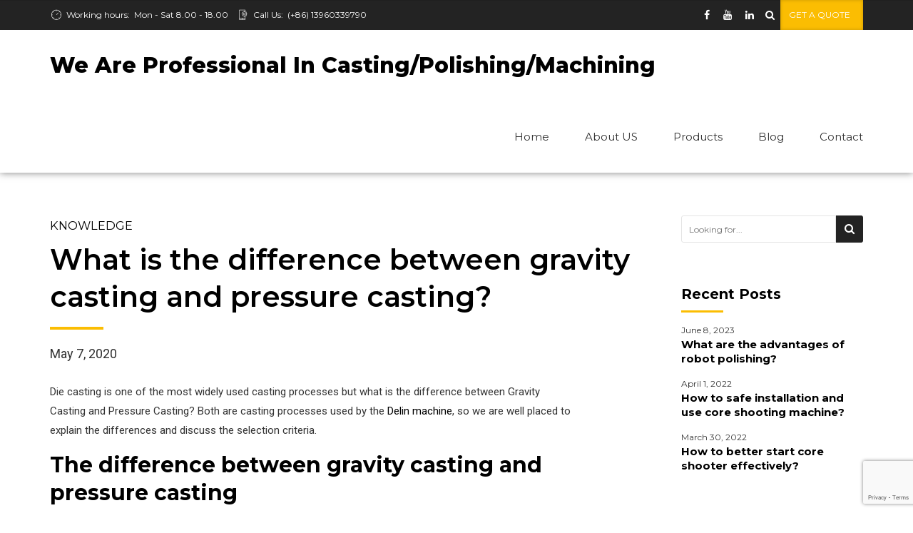

--- FILE ---
content_type: text/html; charset=UTF-8
request_url: https://foundrymachining.com/what-is-the-difference-between-gravity-die-casting-and-pressure-die-casting/
body_size: 14075
content:
<!DOCTYPE html>
<html lang="en-US" prefix="og: https://ogp.me/ns#" data-bt-theme="Industrial 1.5.1">
<head>

<meta property="twitter:card" content="summary"><meta property="og:title" content="What is the difference between gravity casting and pressure casting?" /><meta property="og:type" content="article" /><meta property="og:url" content="https://foundrymachining.com/what-is-the-difference-between-gravity-die-casting-and-pressure-die-casting/" />		<meta charset="UTF-8">
		<meta name="viewport" content="width=device-width, initial-scale=1, maximum-scale=1, user-scalable=no">
		<meta name="mobile-web-app-capable" content="yes">
		<meta name="apple-mobile-web-app-capable" content="yes">
<!-- Search Engine Optimization by Rank Math - https://rankmath.com/ -->
<title>What is the difference between gravity casting and pressure casting? - We Are Professional In Casting/Polishing/Machining</title><link rel="preload" as="style" href="https://fonts.googleapis.com/css?family=Roboto%3A100%2C200%2C300%2C400%2C500%2C600%2C700%2C800%2C900%2C100italic%2C200italic%2C300italic%2C400italic%2C500italic%2C600italic%2C700italic%2C800italic%2C900italic%7CMontserrat%3A100%2C200%2C300%2C400%2C500%2C600%2C700%2C800%2C900%2C100italic%2C200italic%2C300italic%2C400italic%2C500italic%2C600italic%2C700italic%2C800italic%2C900italic%7CMontserrat%3A100%2C200%2C300%2C400%2C500%2C600%2C700%2C800%2C900%2C100italic%2C200italic%2C300italic%2C400italic%2C500italic%2C600italic%2C700italic%2C800italic%2C900italic%7CRoboto%3A100%2C200%2C300%2C400%2C500%2C600%2C700%2C800%2C900%2C100italic%2C200italic%2C300italic%2C400italic%2C500italic%2C600italic%2C700italic%2C800italic%2C900italic%7CMontserrat%3A100%2C200%2C300%2C400%2C500%2C600%2C700%2C800%2C900%2C100italic%2C200italic%2C300italic%2C400italic%2C500italic%2C600italic%2C700italic%2C800italic%2C900italic&#038;subset=latin%2Clatin-ext&#038;display=swap" /><link rel="stylesheet" href="https://fonts.googleapis.com/css?family=Roboto%3A100%2C200%2C300%2C400%2C500%2C600%2C700%2C800%2C900%2C100italic%2C200italic%2C300italic%2C400italic%2C500italic%2C600italic%2C700italic%2C800italic%2C900italic%7CMontserrat%3A100%2C200%2C300%2C400%2C500%2C600%2C700%2C800%2C900%2C100italic%2C200italic%2C300italic%2C400italic%2C500italic%2C600italic%2C700italic%2C800italic%2C900italic%7CMontserrat%3A100%2C200%2C300%2C400%2C500%2C600%2C700%2C800%2C900%2C100italic%2C200italic%2C300italic%2C400italic%2C500italic%2C600italic%2C700italic%2C800italic%2C900italic%7CRoboto%3A100%2C200%2C300%2C400%2C500%2C600%2C700%2C800%2C900%2C100italic%2C200italic%2C300italic%2C400italic%2C500italic%2C600italic%2C700italic%2C800italic%2C900italic%7CMontserrat%3A100%2C200%2C300%2C400%2C500%2C600%2C700%2C800%2C900%2C100italic%2C200italic%2C300italic%2C400italic%2C500italic%2C600italic%2C700italic%2C800italic%2C900italic&#038;subset=latin%2Clatin-ext&#038;display=swap" media="print" onload="this.media='all'" /><noscript><link rel="stylesheet" href="https://fonts.googleapis.com/css?family=Roboto%3A100%2C200%2C300%2C400%2C500%2C600%2C700%2C800%2C900%2C100italic%2C200italic%2C300italic%2C400italic%2C500italic%2C600italic%2C700italic%2C800italic%2C900italic%7CMontserrat%3A100%2C200%2C300%2C400%2C500%2C600%2C700%2C800%2C900%2C100italic%2C200italic%2C300italic%2C400italic%2C500italic%2C600italic%2C700italic%2C800italic%2C900italic%7CMontserrat%3A100%2C200%2C300%2C400%2C500%2C600%2C700%2C800%2C900%2C100italic%2C200italic%2C300italic%2C400italic%2C500italic%2C600italic%2C700italic%2C800italic%2C900italic%7CRoboto%3A100%2C200%2C300%2C400%2C500%2C600%2C700%2C800%2C900%2C100italic%2C200italic%2C300italic%2C400italic%2C500italic%2C600italic%2C700italic%2C800italic%2C900italic%7CMontserrat%3A100%2C200%2C300%2C400%2C500%2C600%2C700%2C800%2C900%2C100italic%2C200italic%2C300italic%2C400italic%2C500italic%2C600italic%2C700italic%2C800italic%2C900italic&#038;subset=latin%2Clatin-ext&#038;display=swap" /></noscript><link rel="stylesheet" href="https://foundrymachining.com/wp-content/cache/min/1/44eb3c8af3dc02dae8f3e56e65ec18a8.css" media="all" data-minify="1" />
<meta name="description" content="Die casting is one of the most widely used casting processes but what is the difference between Gravity Casting and Pressure Casting? Both are casting"/>
<meta name="robots" content="follow, index, max-snippet:-1, max-video-preview:-1, max-image-preview:large"/>
<link rel="canonical" href="https://foundrymachining.com/what-is-the-difference-between-gravity-die-casting-and-pressure-die-casting/" />
<meta property="og:locale" content="en_US" />
<meta property="og:type" content="article" />
<meta property="og:title" content="What is the difference between gravity casting and pressure casting? - We Are Professional In Casting/Polishing/Machining" />
<meta property="og:description" content="Die casting is one of the most widely used casting processes but what is the difference between Gravity Casting and Pressure Casting? Both are casting" />
<meta property="og:url" content="https://foundrymachining.com/what-is-the-difference-between-gravity-die-casting-and-pressure-die-casting/" />
<meta property="og:site_name" content="We Are Professional In Casting/Polishing/Machining" />
<meta property="article:section" content="Knowledge" />
<meta property="og:updated_time" content="2020-05-21T10:15:56+00:00" />
<meta property="og:image" content="https://foundrymachining.com/wp-content/uploads/2020/04/gravity-die-casting-machines.jpg" />
<meta property="og:image:secure_url" content="https://foundrymachining.com/wp-content/uploads/2020/04/gravity-die-casting-machines.jpg" />
<meta property="og:image:width" content="800" />
<meta property="og:image:height" content="256" />
<meta property="og:image:alt" content="gravity die casting machines" />
<meta property="og:image:type" content="image/jpeg" />
<meta name="twitter:card" content="summary_large_image" />
<meta name="twitter:title" content="What is the difference between gravity casting and pressure casting? - We Are Professional In Casting/Polishing/Machining" />
<meta name="twitter:description" content="Die casting is one of the most widely used casting processes but what is the difference between Gravity Casting and Pressure Casting? Both are casting" />
<meta name="twitter:image" content="https://foundrymachining.com/wp-content/uploads/2020/04/gravity-die-casting-machines.jpg" />
<meta name="twitter:label1" content="Written by" />
<meta name="twitter:data1" content="shopliu" />
<meta name="twitter:label2" content="Time to read" />
<meta name="twitter:data2" content="6 minutes" />
<!-- /Rank Math WordPress SEO plugin -->

<link rel='dns-prefetch' href='//fonts.googleapis.com' />
<link href='https://fonts.gstatic.com' crossorigin rel='preconnect' />
<link rel="alternate" type="application/rss+xml" title="We Are Professional In Casting/Polishing/Machining &raquo; Feed" href="https://foundrymachining.com/feed/" />
<link rel="alternate" type="application/rss+xml" title="We Are Professional In Casting/Polishing/Machining &raquo; Comments Feed" href="https://foundrymachining.com/comments/feed/" />
<style type="text/css">
img.wp-smiley,
img.emoji {
	display: inline !important;
	border: none !important;
	box-shadow: none !important;
	height: 1em !important;
	width: 1em !important;
	margin: 0 0.07em !important;
	vertical-align: -0.1em !important;
	background: none !important;
	padding: 0 !important;
}
</style>
	



<style id='global-styles-inline-css' type='text/css'>
body{--wp--preset--color--black: #000000;--wp--preset--color--cyan-bluish-gray: #abb8c3;--wp--preset--color--white: #ffffff;--wp--preset--color--pale-pink: #f78da7;--wp--preset--color--vivid-red: #cf2e2e;--wp--preset--color--luminous-vivid-orange: #ff6900;--wp--preset--color--luminous-vivid-amber: #fcb900;--wp--preset--color--light-green-cyan: #7bdcb5;--wp--preset--color--vivid-green-cyan: #00d084;--wp--preset--color--pale-cyan-blue: #8ed1fc;--wp--preset--color--vivid-cyan-blue: #0693e3;--wp--preset--color--vivid-purple: #9b51e0;--wp--preset--gradient--vivid-cyan-blue-to-vivid-purple: linear-gradient(135deg,rgba(6,147,227,1) 0%,rgb(155,81,224) 100%);--wp--preset--gradient--light-green-cyan-to-vivid-green-cyan: linear-gradient(135deg,rgb(122,220,180) 0%,rgb(0,208,130) 100%);--wp--preset--gradient--luminous-vivid-amber-to-luminous-vivid-orange: linear-gradient(135deg,rgba(252,185,0,1) 0%,rgba(255,105,0,1) 100%);--wp--preset--gradient--luminous-vivid-orange-to-vivid-red: linear-gradient(135deg,rgba(255,105,0,1) 0%,rgb(207,46,46) 100%);--wp--preset--gradient--very-light-gray-to-cyan-bluish-gray: linear-gradient(135deg,rgb(238,238,238) 0%,rgb(169,184,195) 100%);--wp--preset--gradient--cool-to-warm-spectrum: linear-gradient(135deg,rgb(74,234,220) 0%,rgb(151,120,209) 20%,rgb(207,42,186) 40%,rgb(238,44,130) 60%,rgb(251,105,98) 80%,rgb(254,248,76) 100%);--wp--preset--gradient--blush-light-purple: linear-gradient(135deg,rgb(255,206,236) 0%,rgb(152,150,240) 100%);--wp--preset--gradient--blush-bordeaux: linear-gradient(135deg,rgb(254,205,165) 0%,rgb(254,45,45) 50%,rgb(107,0,62) 100%);--wp--preset--gradient--luminous-dusk: linear-gradient(135deg,rgb(255,203,112) 0%,rgb(199,81,192) 50%,rgb(65,88,208) 100%);--wp--preset--gradient--pale-ocean: linear-gradient(135deg,rgb(255,245,203) 0%,rgb(182,227,212) 50%,rgb(51,167,181) 100%);--wp--preset--gradient--electric-grass: linear-gradient(135deg,rgb(202,248,128) 0%,rgb(113,206,126) 100%);--wp--preset--gradient--midnight: linear-gradient(135deg,rgb(2,3,129) 0%,rgb(40,116,252) 100%);--wp--preset--duotone--dark-grayscale: url('#wp-duotone-dark-grayscale');--wp--preset--duotone--grayscale: url('#wp-duotone-grayscale');--wp--preset--duotone--purple-yellow: url('#wp-duotone-purple-yellow');--wp--preset--duotone--blue-red: url('#wp-duotone-blue-red');--wp--preset--duotone--midnight: url('#wp-duotone-midnight');--wp--preset--duotone--magenta-yellow: url('#wp-duotone-magenta-yellow');--wp--preset--duotone--purple-green: url('#wp-duotone-purple-green');--wp--preset--duotone--blue-orange: url('#wp-duotone-blue-orange');--wp--preset--font-size--small: 13px;--wp--preset--font-size--medium: 20px;--wp--preset--font-size--large: 36px;--wp--preset--font-size--x-large: 42px;--wp--preset--spacing--20: 0.44rem;--wp--preset--spacing--30: 0.67rem;--wp--preset--spacing--40: 1rem;--wp--preset--spacing--50: 1.5rem;--wp--preset--spacing--60: 2.25rem;--wp--preset--spacing--70: 3.38rem;--wp--preset--spacing--80: 5.06rem;--wp--preset--shadow--natural: 6px 6px 9px rgba(0, 0, 0, 0.2);--wp--preset--shadow--deep: 12px 12px 50px rgba(0, 0, 0, 0.4);--wp--preset--shadow--sharp: 6px 6px 0px rgba(0, 0, 0, 0.2);--wp--preset--shadow--outlined: 6px 6px 0px -3px rgba(255, 255, 255, 1), 6px 6px rgba(0, 0, 0, 1);--wp--preset--shadow--crisp: 6px 6px 0px rgba(0, 0, 0, 1);}:where(.is-layout-flex){gap: 0.5em;}body .is-layout-flow > .alignleft{float: left;margin-inline-start: 0;margin-inline-end: 2em;}body .is-layout-flow > .alignright{float: right;margin-inline-start: 2em;margin-inline-end: 0;}body .is-layout-flow > .aligncenter{margin-left: auto !important;margin-right: auto !important;}body .is-layout-constrained > .alignleft{float: left;margin-inline-start: 0;margin-inline-end: 2em;}body .is-layout-constrained > .alignright{float: right;margin-inline-start: 2em;margin-inline-end: 0;}body .is-layout-constrained > .aligncenter{margin-left: auto !important;margin-right: auto !important;}body .is-layout-constrained > :where(:not(.alignleft):not(.alignright):not(.alignfull)){max-width: var(--wp--style--global--content-size);margin-left: auto !important;margin-right: auto !important;}body .is-layout-constrained > .alignwide{max-width: var(--wp--style--global--wide-size);}body .is-layout-flex{display: flex;}body .is-layout-flex{flex-wrap: wrap;align-items: center;}body .is-layout-flex > *{margin: 0;}:where(.wp-block-columns.is-layout-flex){gap: 2em;}.has-black-color{color: var(--wp--preset--color--black) !important;}.has-cyan-bluish-gray-color{color: var(--wp--preset--color--cyan-bluish-gray) !important;}.has-white-color{color: var(--wp--preset--color--white) !important;}.has-pale-pink-color{color: var(--wp--preset--color--pale-pink) !important;}.has-vivid-red-color{color: var(--wp--preset--color--vivid-red) !important;}.has-luminous-vivid-orange-color{color: var(--wp--preset--color--luminous-vivid-orange) !important;}.has-luminous-vivid-amber-color{color: var(--wp--preset--color--luminous-vivid-amber) !important;}.has-light-green-cyan-color{color: var(--wp--preset--color--light-green-cyan) !important;}.has-vivid-green-cyan-color{color: var(--wp--preset--color--vivid-green-cyan) !important;}.has-pale-cyan-blue-color{color: var(--wp--preset--color--pale-cyan-blue) !important;}.has-vivid-cyan-blue-color{color: var(--wp--preset--color--vivid-cyan-blue) !important;}.has-vivid-purple-color{color: var(--wp--preset--color--vivid-purple) !important;}.has-black-background-color{background-color: var(--wp--preset--color--black) !important;}.has-cyan-bluish-gray-background-color{background-color: var(--wp--preset--color--cyan-bluish-gray) !important;}.has-white-background-color{background-color: var(--wp--preset--color--white) !important;}.has-pale-pink-background-color{background-color: var(--wp--preset--color--pale-pink) !important;}.has-vivid-red-background-color{background-color: var(--wp--preset--color--vivid-red) !important;}.has-luminous-vivid-orange-background-color{background-color: var(--wp--preset--color--luminous-vivid-orange) !important;}.has-luminous-vivid-amber-background-color{background-color: var(--wp--preset--color--luminous-vivid-amber) !important;}.has-light-green-cyan-background-color{background-color: var(--wp--preset--color--light-green-cyan) !important;}.has-vivid-green-cyan-background-color{background-color: var(--wp--preset--color--vivid-green-cyan) !important;}.has-pale-cyan-blue-background-color{background-color: var(--wp--preset--color--pale-cyan-blue) !important;}.has-vivid-cyan-blue-background-color{background-color: var(--wp--preset--color--vivid-cyan-blue) !important;}.has-vivid-purple-background-color{background-color: var(--wp--preset--color--vivid-purple) !important;}.has-black-border-color{border-color: var(--wp--preset--color--black) !important;}.has-cyan-bluish-gray-border-color{border-color: var(--wp--preset--color--cyan-bluish-gray) !important;}.has-white-border-color{border-color: var(--wp--preset--color--white) !important;}.has-pale-pink-border-color{border-color: var(--wp--preset--color--pale-pink) !important;}.has-vivid-red-border-color{border-color: var(--wp--preset--color--vivid-red) !important;}.has-luminous-vivid-orange-border-color{border-color: var(--wp--preset--color--luminous-vivid-orange) !important;}.has-luminous-vivid-amber-border-color{border-color: var(--wp--preset--color--luminous-vivid-amber) !important;}.has-light-green-cyan-border-color{border-color: var(--wp--preset--color--light-green-cyan) !important;}.has-vivid-green-cyan-border-color{border-color: var(--wp--preset--color--vivid-green-cyan) !important;}.has-pale-cyan-blue-border-color{border-color: var(--wp--preset--color--pale-cyan-blue) !important;}.has-vivid-cyan-blue-border-color{border-color: var(--wp--preset--color--vivid-cyan-blue) !important;}.has-vivid-purple-border-color{border-color: var(--wp--preset--color--vivid-purple) !important;}.has-vivid-cyan-blue-to-vivid-purple-gradient-background{background: var(--wp--preset--gradient--vivid-cyan-blue-to-vivid-purple) !important;}.has-light-green-cyan-to-vivid-green-cyan-gradient-background{background: var(--wp--preset--gradient--light-green-cyan-to-vivid-green-cyan) !important;}.has-luminous-vivid-amber-to-luminous-vivid-orange-gradient-background{background: var(--wp--preset--gradient--luminous-vivid-amber-to-luminous-vivid-orange) !important;}.has-luminous-vivid-orange-to-vivid-red-gradient-background{background: var(--wp--preset--gradient--luminous-vivid-orange-to-vivid-red) !important;}.has-very-light-gray-to-cyan-bluish-gray-gradient-background{background: var(--wp--preset--gradient--very-light-gray-to-cyan-bluish-gray) !important;}.has-cool-to-warm-spectrum-gradient-background{background: var(--wp--preset--gradient--cool-to-warm-spectrum) !important;}.has-blush-light-purple-gradient-background{background: var(--wp--preset--gradient--blush-light-purple) !important;}.has-blush-bordeaux-gradient-background{background: var(--wp--preset--gradient--blush-bordeaux) !important;}.has-luminous-dusk-gradient-background{background: var(--wp--preset--gradient--luminous-dusk) !important;}.has-pale-ocean-gradient-background{background: var(--wp--preset--gradient--pale-ocean) !important;}.has-electric-grass-gradient-background{background: var(--wp--preset--gradient--electric-grass) !important;}.has-midnight-gradient-background{background: var(--wp--preset--gradient--midnight) !important;}.has-small-font-size{font-size: var(--wp--preset--font-size--small) !important;}.has-medium-font-size{font-size: var(--wp--preset--font-size--medium) !important;}.has-large-font-size{font-size: var(--wp--preset--font-size--large) !important;}.has-x-large-font-size{font-size: var(--wp--preset--font-size--x-large) !important;}
.wp-block-navigation a:where(:not(.wp-element-button)){color: inherit;}
:where(.wp-block-columns.is-layout-flex){gap: 2em;}
.wp-block-pullquote{font-size: 1.5em;line-height: 1.6;}
</style>


<style id='woocommerce-inline-inline-css' type='text/css'>
.woocommerce form .form-row .required { visibility: visible; }
</style>


<style id='industrial-style-inline-css' type='text/css'>
.btPageHeadline.boldSection.btSolidDarkBackground:before { display: none; } .btPageHeadline.wBackground.cover { background-size: contain; } h2 { font-size: 2em; }
</style>
<link rel='stylesheet' id='industrial-print-css' href='https://foundrymachining.com/wp-content/themes/industrial/print.css?ver=6.2.8' type='text/css' media='print' />



<script type='text/javascript' src='https://foundrymachining.com/wp-includes/js/jquery/jquery.min.js?ver=3.6.4' id='jquery-core-js'></script>
<script type='text/javascript' src='https://foundrymachining.com/wp-includes/js/jquery/jquery-migrate.min.js?ver=3.4.0' id='jquery-migrate-js'></script>





<link rel="https://api.w.org/" href="https://foundrymachining.com/wp-json/" /><link rel="alternate" type="application/json" href="https://foundrymachining.com/wp-json/wp/v2/posts/3847" /><link rel="EditURI" type="application/rsd+xml" title="RSD" href="https://foundrymachining.com/xmlrpc.php?rsd" />
<link rel="wlwmanifest" type="application/wlwmanifest+xml" href="https://foundrymachining.com/wp-includes/wlwmanifest.xml" />
<meta name="generator" content="WordPress 6.2.8" />
<link rel='shortlink' href='https://foundrymachining.com/?p=3847' />
<link rel="alternate" type="application/json+oembed" href="https://foundrymachining.com/wp-json/oembed/1.0/embed?url=https%3A%2F%2Ffoundrymachining.com%2Fwhat-is-the-difference-between-gravity-die-casting-and-pressure-die-casting%2F" />
<link rel="alternate" type="text/xml+oembed" href="https://foundrymachining.com/wp-json/oembed/1.0/embed?url=https%3A%2F%2Ffoundrymachining.com%2Fwhat-is-the-difference-between-gravity-die-casting-and-pressure-die-casting%2F&#038;format=xml" />
	<style>
					.woocommerce a.wqoecf_enquiry_button {
			background-color: #289dcc;
			}
				
	</style> 

		<noscript><style>.woocommerce-product-gallery{ opacity: 1 !important; }</style></noscript>
	<meta name="generator" content="Powered by Slider Revolution 6.6.14 - responsive, Mobile-Friendly Slider Plugin for WordPress with comfortable drag and drop interface." />
<link rel="icon" href="https://foundrymachining.com/wp-content/uploads/2020/03/delin-casting-machine-100x100.png" sizes="32x32" />
<link rel="icon" href="https://foundrymachining.com/wp-content/uploads/2020/03/delin-casting-machine.png" sizes="192x192" />
<link rel="apple-touch-icon" href="https://foundrymachining.com/wp-content/uploads/2020/03/delin-casting-machine.png" />
<meta name="msapplication-TileImage" content="https://foundrymachining.com/wp-content/uploads/2020/03/delin-casting-machine.png" />
<script>function setREVStartSize(e){
			//window.requestAnimationFrame(function() {
				window.RSIW = window.RSIW===undefined ? window.innerWidth : window.RSIW;
				window.RSIH = window.RSIH===undefined ? window.innerHeight : window.RSIH;
				try {
					var pw = document.getElementById(e.c).parentNode.offsetWidth,
						newh;
					pw = pw===0 || isNaN(pw) || (e.l=="fullwidth" || e.layout=="fullwidth") ? window.RSIW : pw;
					e.tabw = e.tabw===undefined ? 0 : parseInt(e.tabw);
					e.thumbw = e.thumbw===undefined ? 0 : parseInt(e.thumbw);
					e.tabh = e.tabh===undefined ? 0 : parseInt(e.tabh);
					e.thumbh = e.thumbh===undefined ? 0 : parseInt(e.thumbh);
					e.tabhide = e.tabhide===undefined ? 0 : parseInt(e.tabhide);
					e.thumbhide = e.thumbhide===undefined ? 0 : parseInt(e.thumbhide);
					e.mh = e.mh===undefined || e.mh=="" || e.mh==="auto" ? 0 : parseInt(e.mh,0);
					if(e.layout==="fullscreen" || e.l==="fullscreen")
						newh = Math.max(e.mh,window.RSIH);
					else{
						e.gw = Array.isArray(e.gw) ? e.gw : [e.gw];
						for (var i in e.rl) if (e.gw[i]===undefined || e.gw[i]===0) e.gw[i] = e.gw[i-1];
						e.gh = e.el===undefined || e.el==="" || (Array.isArray(e.el) && e.el.length==0)? e.gh : e.el;
						e.gh = Array.isArray(e.gh) ? e.gh : [e.gh];
						for (var i in e.rl) if (e.gh[i]===undefined || e.gh[i]===0) e.gh[i] = e.gh[i-1];
											
						var nl = new Array(e.rl.length),
							ix = 0,
							sl;
						e.tabw = e.tabhide>=pw ? 0 : e.tabw;
						e.thumbw = e.thumbhide>=pw ? 0 : e.thumbw;
						e.tabh = e.tabhide>=pw ? 0 : e.tabh;
						e.thumbh = e.thumbhide>=pw ? 0 : e.thumbh;
						for (var i in e.rl) nl[i] = e.rl[i]<window.RSIW ? 0 : e.rl[i];
						sl = nl[0];
						for (var i in nl) if (sl>nl[i] && nl[i]>0) { sl = nl[i]; ix=i;}
						var m = pw>(e.gw[ix]+e.tabw+e.thumbw) ? 1 : (pw-(e.tabw+e.thumbw)) / (e.gw[ix]);
						newh =  (e.gh[ix] * m) + (e.tabh + e.thumbh);
					}
					var el = document.getElementById(e.c);
					if (el!==null && el) el.style.height = newh+"px";
					el = document.getElementById(e.c+"_wrapper");
					if (el!==null && el) {
						el.style.height = newh+"px";
						el.style.display = "block";
					}
				} catch(e){
					console.log("Failure at Presize of Slider:" + e)
				}
			//});
		  };</script>
<noscript><style id="rocket-lazyload-nojs-css">.rll-youtube-player, [data-lazy-src]{display:none !important;}</style></noscript>	
</head>

<body class="post-template-default single single-post postid-3847 single-format-standard theme-industrial bt_bb_plugin_active bt_bb_fe_preview_toggle woocommerce-no-js bodyPreloader btMenuRightEnabled btStickyEnabled btLightSkin btRemovePreloader btSoftRoundedButtons btLightHeader btWithSidebar btSidebarRight" data-autoplay="0" >

<div class="btPageWrap" id="top">
	
    <header class="mainHeader btClear gutter ">
        <div class="port">
							<div class="topBar btClear">
					<div class="topBarPort btClear">
												<div class="topTools btTopToolsLeft btTextLeft">
							<span class="btIconWidget  btWidgetWithText"><span class="btIconWidgetIcon"><span class="btIco btIcoDefaultType btIcoDefaultColor"><span  data-ico-pr="&#xf10f;" class="btIcoHolder"></span></span></span><span class="btIconWidgetContent"><span class="btIconWidgetTitle">Working hours:</span><span class="btIconWidgetText">Mon - Sat 8.00 - 18.00 </span></span></span><span class="btIconWidget  btWidgetWithText"><span class="btIconWidgetIcon"><span class="btIco btIcoDefaultType btIcoDefaultColor"><span  data-ico-pr="&#xf134;" class="btIcoHolder"></span></span></span><span class="btIconWidgetContent"><span class="btIconWidgetTitle">Call Us: </span><span class="btIconWidgetText">(+86) 13960339790</span></span></span>						</div><!-- /ttLeft -->
																		<div class="topTools btTopToolsRight btTextRight">
							<a href="https://www.facebook.com/Merry9790" target="_blank" class="btIconWidget "><span class="btIconWidgetIcon"><span class="btIco btIcoDefaultType btIcoDefaultColor"><span  data-ico-fa="&#xf09a;" class="btIcoHolder"></span></span></span></a><a href="https://www.youtube.com/channel/UCz5cPNyHsd6IvVpgRsVRlFw/videos?view_as=subscriber" target="_blank" class="btIconWidget "><span class="btIconWidgetIcon"><span class="btIco btIcoDefaultType btIcoDefaultColor"><span  data-ico-fa="&#xf167;" class="btIcoHolder"></span></span></span></a><a href="https://www.linkedin.com/in/merry-ting-13a56a95/" target="_blank" class="btIconWidget "><span class="btIconWidgetIcon"><span class="btIco btIcoDefaultType btIcoDefaultColor"><span  data-ico-fa="&#xf0e1;" class="btIcoHolder"></span></span></span></a><div class="btTopBox widget_search"><div class="btSearch"><span class="btIco btIcoDefaultType btIcoDefaultColor"><a href="#" target="_self" data-ico-fa="&#xf002;" class="btIcoHolder"></a></span>
		<div class="btSearchInner gutter" role="search">
			<div class="btSearchInnerContent port">
				<form action="https://foundrymachining.com/" method="get"><input type="text" name="s" placeholder="Looking for..." class="untouched">
				<button type="submit" data-icon="&#xf105;"></button>
				</form>
				<div class="btSearchInnerClose"><span class="btIco "><a href="#" target="_self" data-ico-fa="&#xf00d;" class="btIcoHolder"></a></span></div>
			</div>
		</div></div></div><a href="https://foundrymachining.com/contact/" target="_self" class="btIconWidget btAccentIconWidget btWidgetWithText"><span class="btIconWidgetContent"><span class="btIconWidgetTitle">GET A QUOTE</span></span></a>						</div><!-- /ttRight -->
											</div><!-- /topBarPort -->
				</div><!-- /topBar -->
						<div class="btLogoArea menuHolder btClear">
									<span class="btVerticalMenuTrigger">&nbsp;<span class="btIco btIcoDefaultType"><a href="#" target="_self" data-ico-fa="&#xf0c9;" class="btIcoHolder"></a></span></span>
					<span class="btHorizontalMenuTrigger">&nbsp;<span class="btIco btIcoDefaultType"><a href="#" target="_self" data-ico-fa="&#xf0c9;" class="btIcoHolder"></a></span></span>
								<div class="logo">
					<span>
						<a href="https://foundrymachining.com/" class="btTextLogo">We Are Professional In Casting/Polishing/Machining</a>					</span>
				</div><!-- /logo -->
								<div class="menuPort">
											<nav>
						<ul id="menu-%e4%b8%bb%e8%8f%9c%e5%8d%95" class="menu"><li id="menu-item-3169" class="menu-item menu-item-type-custom menu-item-object-custom menu-item-home menu-item-3169"><a href="https://foundrymachining.com/">Home</a></li><li id="menu-item-3171" class="menu-item menu-item-type-post_type menu-item-object-page menu-item-has-children menu-item-3171"><a href="https://foundrymachining.com/about-us/">About US</a><ul class="sub-menu"><li id="menu-item-3412" class="menu-item menu-item-type-post_type menu-item-object-page menu-item-3412"><a href="https://foundrymachining.com/about-us/more-you-interested/">More You Interested</a></li></ul></li><li id="menu-item-3486" class="menu-item menu-item-type-post_type menu-item-object-page menu-item-has-children menu-item-3486"><a href="https://foundrymachining.com/products/">Products</a><ul class="sub-menu"><li id="menu-item-3489" class="menu-item menu-item-type-taxonomy menu-item-object-product_cat menu-item-3489"><a href="https://foundrymachining.com/product-category/casting-machine/">Casting Machine</a></li><li id="menu-item-3490" class="menu-item menu-item-type-taxonomy menu-item-object-product_cat menu-item-3490"><a href="https://foundrymachining.com/product-category/foundry-machine/">Foundry Machine</a></li><li id="menu-item-3491" class="menu-item menu-item-type-taxonomy menu-item-object-product_cat menu-item-3491"><a href="https://foundrymachining.com/product-category/metal-polishing-machine/">Metal Polishing Machine</a></li><li id="menu-item-3492" class="menu-item menu-item-type-taxonomy menu-item-object-product_cat menu-item-3492"><a href="https://foundrymachining.com/product-category/sand-molding-machine/">Sand Molding Machine</a></li><li id="menu-item-3493" class="menu-item menu-item-type-taxonomy menu-item-object-product_cat menu-item-3493"><a href="https://foundrymachining.com/product-category/special-purpose-machine/">Special Purpose Machine</a></li></ul></li><li id="menu-item-3170" class="menu-item menu-item-type-post_type menu-item-object-page current_page_parent menu-item-3170"><a href="https://foundrymachining.com/blog/">Blog</a></li><li id="menu-item-3183" class="menu-item menu-item-type-post_type menu-item-object-page menu-item-3183"><a href="https://foundrymachining.com/contact/">Contact</a></li>
</ul>					</nav>
				</div><!-- .menuPort -->
			</div><!-- /menuHolder / btBelowLogoArea -->
		</div><!-- /port -->
    </header><!-- /.mainHeader -->
	<div class="btContentWrap btClear">
							<div class = "btBlogHeaderContent">
				<section id="bt_section6931c735a3091"  class="boldSection gutter boxed inherit" ><div class="port"><div class="boldCell"><div class="boldCellInner"></div></div></div></section>		</div>				<div class="btContentHolder">
			
			<div class="btContent">
			<article class="boldSection btArticle gutter divider noPhoto post-3847 post type-post status-publish format-standard hentry category-knowledge btPostSingleItemStandard"><div class="port"><div class="boldCell"><div class="boldRow bottomSmallSpaced"><div class="rowItem col-sm-12 btArticleHeader btTextLeft"><header class="header btClear large btDash bottomDash" ><div class="btSuperTitle"><span><span class="btArticleCategories"><a href="https://foundrymachining.com/category/knowledge/" class="btArticleCategory cat-item-7">Knowledge</a></span></span></div><div class="dash"><h2><span class="headline">What is the difference between gravity casting and pressure casting?</span></h2></div><div class="btSubTitle"><span class="btArticleDate">May 7, 2020</span></div></header></div><!-- /rowItem --></div><!-- /boldRow --><div class="boldRow"><div class="rowItem col-sm-12"><div class="btArticleBody portfolioBody btTextLeft"><div class="bt_bb_wrapper"><p>Die casting is one of the most widely used casting processes but what is the difference between Gravity Casting and Pressure Casting? Both are casting processes used by the <a href="https://foundrymachining.com/">Delin machine</a>, so we are well placed to explain the differences and discuss the selection criteria.<span id="more-3847"></span></p>
<h2>The difference between gravity casting and pressure casting</h2>
<p>The article will be analyzed and discussed from the following four aspects</p>
<p>Ⅰ. Introduction to gravity casting<br />
Ⅱ. Introduction to High-Pressure Casting<br />
Ⅲ. Introduction to Low-Pressure Casting<br />
Ⅳ. Advantages and disadvantages</p>
<p><strong>Ⅰ. Introduction to gravity casting</strong></p>
<p>Gravity casting refers to the process in which the molten metal is injected into the mold under the influence of the earth&#8217;s gravity, also known as casting. Gravity casting in a broad sense includes sand casting, metal casting, investment casting, lost foam casting, mud casting, etc.; Narrow sense gravity casting refers specifically to metal casting. Metal casting is a modern process for making molds using heat-resistant alloy steel. The metal liquid is generally poured into the gate manually, and the product is obtained by filling the cavity with the weight of the metal liquid, exhausting, cooling, and opening the mold. The process flow is: melting, pouring and filling, exhaust, cooling, mold opening, heat treatment, post-processing.</p>
<p><a href="https://foundrymachining.com/product/gravity-casting-machine/"><img decoding="async" class="size-full wp-image-3876 aligncenter" src="data:image/svg+xml,%3Csvg%20xmlns='http://www.w3.org/2000/svg'%20viewBox='0%200%20800%20256'%3E%3C/svg%3E" alt="" width="800" height="256" data-lazy-srcset="https://foundrymachining.com/wp-content/uploads/2020/04/gravity-die-casting-machines.jpg 800w, https://foundrymachining.com/wp-content/uploads/2020/04/gravity-die-casting-machines-640x205.jpg 640w, https://foundrymachining.com/wp-content/uploads/2020/04/gravity-die-casting-machines-320x102.jpg 320w, https://foundrymachining.com/wp-content/uploads/2020/04/gravity-die-casting-machines-300x96.jpg 300w, https://foundrymachining.com/wp-content/uploads/2020/04/gravity-die-casting-machines-600x192.jpg 600w" data-lazy-sizes="(max-width: 800px) 100vw, 800px" data-lazy-src="https://foundrymachining.com/wp-content/uploads/2020/04/gravity-die-casting-machines.jpg" /><noscript><img decoding="async" class="size-full wp-image-3876 aligncenter" src="https://foundrymachining.com/wp-content/uploads/2020/04/gravity-die-casting-machines.jpg" alt="" width="800" height="256" srcset="https://foundrymachining.com/wp-content/uploads/2020/04/gravity-die-casting-machines.jpg 800w, https://foundrymachining.com/wp-content/uploads/2020/04/gravity-die-casting-machines-640x205.jpg 640w, https://foundrymachining.com/wp-content/uploads/2020/04/gravity-die-casting-machines-320x102.jpg 320w, https://foundrymachining.com/wp-content/uploads/2020/04/gravity-die-casting-machines-300x96.jpg 300w, https://foundrymachining.com/wp-content/uploads/2020/04/gravity-die-casting-machines-600x192.jpg 600w" sizes="(max-width: 800px) 100vw, 800px" /></noscript></a></p>
<p>Features of gravity casting<br />
1. There are few pores in the casting, which can be heat treated. After heat treatment, the strength of the product can be greatly improved, even more than die-cast products.<br />
2. The product has a low density. Relying on liquid self-weight molding, the density of the product is lower than that of die casting, and its strength is slightly worse, but its elongation<br />
high<br />
3. The surface finish of the product is not high. After cooling and shrinking, the cast product is prone to form four pits similar to the shot blasting.<br />
4. Slow filling and low production efficiency. Its production efficiency is only about 1/4 of high-pressure casting, resulting in high product cost.<br />
5. The service life of the mold is longer than that of die casting, and the cost of the mold is low.<br />
6. The process is relatively simple.<br />
7. Not suitable for producing thin-walled parts.</p>
<p>Pressure casting is divided into high-pressure casting and low-pressure casting.</p>
<p><strong>Ⅱ. Introduction to High-Pressure Casting</strong></p>
<p>High-pressure casting is a casting method in which molten alloy liquid is poured into a pressure chamber to fill the cavity of a steel mold at high speed, and the alloy liquid is solidified under pressure to form a casting.<br />
The main characteristics of high-pressure die casting different from other casting methods are high pressure and high speed.<br />
①The molten metal fills the cavity under pressure and crystallizes and solidifies under higher pressure. The common pressure is 15-100MPa.<br />
②The molten metal fills the cavity at high speed, usually in 10-50 meters seconds, and some may exceed 80 meters seconds, (introduced through the gate<br />
The linear velocity of the cavity is the gate speed), so the filling time of the molten metal is extremely short, and the cavity can be filled in about 0.01-0.2 seconds (depending on the size of the casting).<br />
The characteristics of high-pressure casting are:<br />
1. Rapid filling and high production efficiency.<br />
2Formed under high pressure, the product has high density, high product strength, and surface hardness, but the product has low elongation.<br />
3. The surface finish of the product is good, generally reaching Ra6.3 or even Ra1.6.<br />
4. The parts with thin wall thickness can be produced, and the thickness of the aluminum die-casting wall can be as thin as 0.5mm<br />
5. Fast filling, more gas involved inside, poor porosity.<br />
6. No heat treatment. The internal gas expands during heat treatment, causing defects such as bulging or cracking.<br />
7. The processing margin is small (less than 0.25mm as much as possible). If the processing volume is too large, the dense layer on the surface will be destroyed, and the internal pores will be exposed, resulting in a decrease in product strength.<br />
8. The mold cost is high and the mold life is small.</p>
<p><strong>Ⅲ. Introduction to Low-Pressure Casting</strong></p>
<p>The process of low-pressure casting is as follows: In the sealed crucible (or sealed tank), dry compressed air is passed, and the metal liquid rises along the riser pipe into the sprue under the action of gas pressure, and smoothly through the inner sprue Enter the cavity and maintain the gas pressure on the liquid surface in the crucible. Until the casting is completely solidified. Then, the gas pressure on the liquid surface is released, and the unsolidified metal liquid in the riser pipe flows back to the crucible, and then the mold is opened to take out the casting.</p>
<p><img decoding="async" class="size-full wp-image-3877 aligncenter" src="data:image/svg+xml,%3Csvg%20xmlns='http://www.w3.org/2000/svg'%20viewBox='0%200%20800%20322'%3E%3C/svg%3E" alt="" width="800" height="322" data-lazy-src="https://foundrymachining.com/wp-content/uploads/2020/04/low-pressure-casting-machine.jpg" /><noscript><img decoding="async" class="size-full wp-image-3877 aligncenter" src="https://foundrymachining.com/wp-content/uploads/2020/04/low-pressure-casting-machine.jpg" alt="" width="800" height="322" /></noscript></p>
<p>Technical characteristics:<br />
1. The pressure and speed during pouring can be adjusted, so it can be applied to various casting molds (such as metal molds, sand molds, etc.), casting various alloys and castings of various sizes;<br />
2. The bottom injection type filling is adopted, the metal liquid filling is stable, and there is no splashing phenomenon, which can avoid the gas entrapment and the scouring of the mold wall and the core, which improves the casting pass rate;<br />
3. The casting is crystallized under pressure, with dense structure, clear outline, smooth surface, and high mechanical properties, which is especially beneficial for casting large and thin-walled parts;<br />
4. The feeder riser is omitted, and the metal utilization rate is increased to 90-98%;<br />
5. Low labor intensity, good labor conditions, simple equipment, easy to realize mechanization and automation.</p>
<p>Application: Mainly based on traditional products (cylinder head, wheel hub, cylinder frame, etc.).<br />
Low-pressure casting is completely different from high-pressure casting, no matter in terms of equipment, process, or product performance:<br />
1. The pressure used in low-pressure casting is low, generally, 20-60KPa and the pressure source is gas pressure.<br />
2. Due to the low pressure used, the product fills slowly and the production efficiency is low, but the porosity of the product is better and the product can be heat treated.<br />
In general, low-pressure casting is a compromise between high-pressure casting and gravity casting.</p>
<p><strong>Ⅳ. Advantages and disadvantages</strong></p>
<p>Comparison of the advantages and disadvantages of the three castings</p>
<div style="overflow: auto;">
<table width="972">
<tbody>
<tr>
<td></td>
<td style="font-weight: 400;" width="101">Process</td>
<td style="font-weight: 400;" width="72">Mold cost</td>
<td style="font-weight: 400;" width="72">Mold life</td>
<td style="font-weight: 400;" width="72">Porosity</td>
<td style="font-weight: 400;" width="72">Heat treatment</td>
<td style="font-weight: 400;" width="72">Extra machining volume</td>
<td style="font-weight: 400;" width="72">Smooth surface</td>
<td style="font-weight: 400;" width="150">Suitable products</td>
<td style="font-weight: 400;" width="101">Productivity</td>
</tr>
<tr>
<td style="font-weight: 400;" width="188">High-pressure casting</td>
<td style="font-weight: 400;" width="101">complex</td>
<td style="font-weight: 400;" width="72">high</td>
<td style="font-weight: 400;" width="72">short</td>
<td style="font-weight: 400;" width="72">bad</td>
<td style="font-weight: 400;" width="72">can not</td>
<td style="font-weight: 400;" width="72">small</td>
<td style="font-weight: 400;" width="72">high</td>
<td style="font-weight: 400;" width="150">thin-walled parts</td>
<td style="font-weight: 400;" width="101">high</td>
</tr>
<tr>
<td style="font-weight: 400;" width="188">Low-pressure casting</td>
<td style="font-weight: 400;" width="101">simple</td>
<td style="font-weight: 400;" width="72">low</td>
<td style="font-weight: 400;" width="72">long</td>
<td style="font-weight: 400;" width="72">good</td>
<td style="font-weight: 400;" width="72">can</td>
<td style="font-weight: 400;" width="72">big</td>
<td style="font-weight: 400;" width="72">high</td>
<td style="font-weight: 400;" width="150">medium-walled parts</td>
<td style="font-weight: 400;" width="101">medium</td>
</tr>
<tr>
<td style="font-weight: 400;" width="188">Gravity casting</td>
<td style="font-weight: 400;" width="101">simple</td>
<td style="font-weight: 400;" width="72">low</td>
<td style="font-weight: 400;" width="72">long</td>
<td style="font-weight: 400;" width="72">good</td>
<td style="font-weight: 400;" width="72">can</td>
<td style="font-weight: 400;" width="72">big</td>
<td style="font-weight: 400;" width="72">low</td>
<td style="font-weight: 400;" width="150">thick-walled parts</td>
<td style="font-weight: 400;" width="101">low</td>
</tr>
</tbody>
</table>
</div>
<p>Remarks: Extra machining volume, the extra machining volume after the blank comes out, that is, the more the excess, the more time to trim and cut.</p>
<p>In terms of strength, due to the different aluminum alloy raw materials, the strength difference is also large:<br />
1. Die-casting products have high compactness due to molding under high pressure and high strength. For example, the die-casting product of A380 can reach a strength of 360MPa, while its elongation can only reach about 3.7%.<br />
2. The strength of gravity casting products is generally lower than that of die casting. Its better material, 2L101A, can only reach 310MPa after heat treatment, but its elongation is higher, which can reach 5-6%. There are also materials with strengths above 380MPa, such as ZL201A, ZL204A.<br />
It can be seen from the above that when we choose which process to use for product production, we mainly choose according to the wall thickness of the product:<br />
1. Due to the extremely high production efficiency of high-pressure casting, high-pressure casting should be preferred under the premise of meeting the requirements under the production process and product performance.<br />
2. When the wall thickness of the product is greater than 8mm, the product of high-pressure casting may have too many internal pores and the strength of the product may not meet the expected requirements. Consider gravity casting or low-pressure casting.</p>
<p><a href="https://foundrymachining.com/about-us/"><em>Delin Machinery</em></a> is a top Chinese foundry machinery manufacturer, which can provide quotation and export of casting machines to various countries. You can click here: <em><a href="https://foundrymachining.com/product/gravity-casting-machine">gravity casting machine</a></em> to view more details of our casting machine products.</p>
<p>If you want to know more details like are we manufacturers? machine function? support video and more pictures? price list? how to buy? Welcome to Send Inquiry or Chat Now or send us Email about any question on the machine, please contact us &gt;&gt;&gt;Tel / WhatsApp / WeChat: +86 13960339790, Email: salse16@chinamakeco.com</p>
</div></div></div><!-- /rowItem --></div><!-- /boldRow --><div class="boldRow topSmallSpaced bottomSmallSpaced"><div class="rowItem col-sm-6 tagsRowItem  btTextLeft"></div><!-- /rowItem --><div class="rowItem col-sm-6 cellRight shareRowItem  btTextRight"><div class="socialRow"><span class="btIco btIcoDefaultType btIcoDefaultColor btIcoSmallSize btIcoFacebook"><a href="https://www.facebook.com/sharer/sharer.php?u=https://foundrymachining.com/what-is-the-difference-between-gravity-die-casting-and-pressure-die-casting/" target="_self" data-ico-fa="&#xf09a;" class="btIcoHolder"></a></span><span class="btIco btIcoDefaultType btIcoDefaultColor btIcoSmallSize btIcoTwitter"><a href="https://twitter.com/intent/tweet?text=https://foundrymachining.com/what-is-the-difference-between-gravity-die-casting-and-pressure-die-casting/" target="_self" data-ico-fa="&#xf099;" class="btIcoHolder"></a></span><span class="btIco btIcoDefaultType btIcoDefaultColor btIcoSmallSize btIcoLinkedin"><a href="https://www.linkedin.com/shareArticle?url=https://foundrymachining.com/what-is-the-difference-between-gravity-die-casting-and-pressure-die-casting/" target="_self" data-ico-fa="&#xf0e1;" class="btIcoHolder"></a></span><span class="btIco btIcoDefaultType btIcoDefaultColor btIcoSmallSize btIcoVK"><a href="https://vkontakte.ru/share.php?url=https://foundrymachining.com/what-is-the-difference-between-gravity-die-casting-and-pressure-die-casting/" target="_self" data-ico-fa="&#xf189;" class="btIcoHolder"></a></span><span class="btIco btIcoDefaultType btIcoDefaultColor btIcoSmallSize btIcoWhatsApp"><a href="https://api.whatsapp.com/send?text=https://foundrymachining.com/what-is-the-difference-between-gravity-die-casting-and-pressure-die-casting/" target="_self" data-ico-fa="&#xf232;" class="btIcoHolder"></a></span></div></div><!-- /rowItem --></div><!-- /boldRow --></div><!-- /boldCell --></div><!-- /port --></article><section class="boldSection gutter bottomSemiSpaced"><div class="port"><div class="boldRow"><div class="rowItem col-sm-12 btTextLeft"></div><!-- /rowItem --></div><!-- /boldRow --><div class="boldRow"><div class="rowItem col-sm-12"><div class="btClear btSeparator bottomMediumSpaced border"><hr></div></div><!-- /rowItem --></div><!-- /boldRow --><div class="boldRow btNextPrevRow neighboringArticles bottomSmallSpaced"><div class="rowItem col-sm-12 col-md-6 btTextLeft"><h4 class="nbs nsPrev"><a href="https://foundrymachining.com/how-to-recover-the-failure-of-gravity-casting-machine/"><span class="nbsImage"><span data-bg="https://foundrymachining.com/wp-content/uploads/2020/03/faucet-casting-machine-160x160.jpg" class="nbsImgHolder rocket-lazyload" style=""></span></span><span class="nbsItem"><span class="nbsDir">previous</span><span class="nbsTitle">How to recover the failure of gravity casting machine?</span></span></a></h4></div><div class="rowItem col-sm-12 col-md-6 btTextRight"><h4 class="nbs nsNext"><a href="https://foundrymachining.com/where-to-buy-gravity-casting-machine/"><span class="nbsItem"><span class="nbsDir">next</span><span class="nbsTitle">Where to buy gravity casting machine?</span></span><span class="nbsImage"><span data-bg="https://foundrymachining.com/wp-content/uploads/2020/03/casting-machine-1-160x160.jpg" class="nbsImgHolder rocket-lazyload" style=""></span></span></a></h4></div></div><!-- /boldRow --></div><!-- /port --></section>	

		</div><!-- /boldthemes_content -->
<aside class="btSidebar btTextLeft"><div class="btBox widget_search"><div class="btSearch"><span class="btIco btIcoDefaultType btIcoDefaultColor"><a href="#" target="_self" data-ico-fa="&#xf002;" class="btIcoHolder"></a></span>
		<div class="btSearchInner gutter" role="search">
			<div class="btSearchInnerContent port">
				<form action="https://foundrymachining.com/" method="get"><input type="text" name="s" placeholder="Looking for..." class="untouched">
				<button type="submit" data-icon="&#xf105;"></button>
				</form>
				<div class="btSearchInnerClose"><span class="btIco "><a href="#" target="_self" data-ico-fa="&#xf00d;" class="btIcoHolder"></a></span></div>
			</div>
		</div></div></div><div class="btBox widget_bt_recent_posts"><h4><span>Recent Posts</span></h4><div class="popularPosts"><ul><li><div class="ppTxt"><header class="header btClear small" ><div class="btSuperTitle"><span>June 8, 2023</span></div><div class="dash"><h4><span class="headline"><a href="https://foundrymachining.com/robot-polishing/">What are the advantages of robot polishing?</a></span></h4></div></header></div><li><div class="ppTxt"><header class="header btClear small" ><div class="btSuperTitle"><span>April 1, 2022</span></div><div class="dash"><h4><span class="headline"><a href="https://foundrymachining.com/core-shooting-machine/">How to safe installation and use core shooting machine?</a></span></h4></div></header></div><li><div class="ppTxt"><header class="header btClear small" ><div class="btSuperTitle"><span>March 30, 2022</span></div><div class="dash"><h4><span class="headline"><a href="https://foundrymachining.com/core-shooter/">How to better start core shooter effectively?</a></span></h4></div></header></div></ul></div></div></aside> 
	</div><!-- /contentHolder -->
</div><!-- /contentWrap -->

<div class="bt_bb_wrapper"><section data-bg="" id="bt_section6931c735a6330" data-parallax="0.7" data-parallax-offset="0" class="boldSection topSpaced bottomSemiSpaced btDarkSkin gutter boxed inherit btParallax wBackground cover wBackground cover rocket-lazyload" style="background-color:#111111  !important;"><div class="port"><div class="boldCell"><div class="boldCellInner"><div class="boldRow " ><div class="boldRowInner"><div class="rowItem col-md-3 col-sm-6 col-ms-12 btTextLeft"  data-width="3"><div class="rowItemContent" ><header class="header btClear small btDash bottomDash  regular" ><div class="btSuperTitle"><span>CONTACT</span></div><div class="dash"><h4><span class="headline">Quick Contact</span></h4></div><div class="btSubTitle">Welcome to contact us to get more information.</div></header><span class="btIco btIcoDefaultType btIcoSmallSize btIcoDefaultColor btIconCircleShape"><a href="#"  target="no_target" data-ico-fa="&#xf095;" class="btIcoHolder"><span>+86 13960339790</span></a></span><div class="btClear btSeparator noBorder" ><hr></div><span class="btIco btIcoDefaultType btIcoSmallSize btIcoDefaultColor btIconCircleShape"><a href="http://www.foundrymachining.com"  target="_self" data-ico-fa="&#xf0c1;" class="btIcoHolder"><span>www.foundrymachining.com</span></a></span><div class="btClear btSeparator noBorder" ><hr></div><span class="btIco btIcoDefaultType btIcoSmallSize btIcoDefaultColor btIconCircleShape"><a href="mailto:sales16@chinamakeco.com"  target="_self" data-ico-fa="&#xf0e0;" class="btIcoHolder"><span>sales16@chinamakeco.com</span></a></span><div class="btClear btSeparator bottomSemiSpaced noBorder" ><hr></div></div></div><div class="rowItem col-md-6 col-sm-12 btTextLeft"  data-width="6"><div class="rowItemContent" ><header class="header btClear small btDash bottomDash  regular" ><div class="btSuperTitle"><span>LOCATIONS</span></div><div class="dash"><h4><span class="headline">We Are Here</span></h4></div></header><div class="btClear btSeparator bottomSmallSpaced noBorder" ><hr></div><div class="boldRow " ><div class="boldRowInner"><div class="rowItem rowInnerItem col-sm-6  btTextLeft"  ><div class="rowItemContent"><div class="bpgPhoto btDefaultHoverType" ><div class = "btImage"><img src="data:image/svg+xml,%3Csvg%20xmlns='http://www.w3.org/2000/svg'%20viewBox='0%200%200%200'%3E%3C/svg%3E" alt="delin company map" title="" data-lazy-src="https://foundrymachining.com/wp-content/uploads/2020/03/casting-FOUNDRY-320x156.png"><noscript><img src="https://foundrymachining.com/wp-content/uploads/2020/03/casting-FOUNDRY-320x156.png" alt="delin company map" title=""></noscript></div></div><div class="btClear btSeparator topSmallSpaced noBorder" ><hr></div></div></div><div class="rowItem rowInnerItem col-sm-6  btTextLeft"  ><div class="rowItemContent"><header class="header btClear small  regular" ><div class="btSuperTitle"><span>Factory Address</span></div></header><div class="btClear btSeparator bottomExtraSmallSpaced noBorder" ><hr></div><span class="btIco btIcoDefaultType btIcoExtraSmallSize btIcoDefaultColor btIconCircleShape"><a href="#"  target="no_target" data-ico-fa="&#xf041;" class="btIcoHolder"><span>Xinglian Industry Area,Quanzhou City,Fujian Province,China</span></a></span></div></div></div></div><div class="btClear btSeparator bottomExtraSmallSpaced noBorder" ><hr></div><div class="btClear btSeparator bottomSemiSpaced noBorder" ><hr></div></div></div><div class="rowItem col-md-3 col-sm-6 col-ms-12 btTextLeft"  data-width="3"><div class="rowItemContent" ><header class="header btClear small btDash bottomDash  regular" ><div class="btSuperTitle"><span>GET IN TOUCH</span></div><div class="dash"><h4><span class="headline">Follow Our Activity</span></h4></div><div class="btSubTitle">Welcome to follow us and interact online anytime.</div></header><div class="btClear btSeparator bottomSmallSpaced noBorder" ><hr></div><span class="btIco btIcoFilledType btIcoMediumSize btIcoAccentColor btIconCircleShape"><a href="https://www.facebook.com/Merry9790" target="no_target" data-ico-fa="&#xf09a;" class="btIcoHolder" rel="noopener"></a></span><span class="btIco btIcoFilledType btIcoMediumSize btIcoAccentColor btIconCircleShape"><a href="https://www.youtube.com/channel/UCz5cPNyHsd6IvVpgRsVRlFw/videos?view_as=subscriber" target="no_target" data-ico-fa="&#xf167;" class="btIcoHolder" rel="noopener"></a></span><span class="btIco btIcoFilledType btIcoMediumSize btIcoAccentColor btIconCircleShape"><a href="https://www.linkedin.com/in/merry-ting-13a56a95/" target="no_target" data-ico-fa="&#xf0e1;" class="btIcoHolder" rel="noopener"></a></span><div class="btClear btSeparator bottomSemiSpaced noBorder" ><hr></div></div></div></div></div></div></div></div></section></div><footer>
	<section class="boldSection btSiteFooterWidgets gutter topSpaced bottomSemiSpaced btDoubleRowPadding">
		<div class="port">
			<div class="boldRow btTextLeft" id="boldSiteFooterWidgetsRow"><div class="btBox widget_tag_cloud"><h4><span>Our products</span></h4><div class="tagcloud"><a href="https://foundrymachining.com/product-category/casting-machine/" class="tag-cloud-link tag-link-50 tag-link-position-1" style="font-size: 8pt;" aria-label="Casting Machine (2 items)">Casting Machine</a>
<a href="https://foundrymachining.com/product-category/foundry-machine/" class="tag-cloud-link tag-link-53 tag-link-position-2" style="font-size: 10.8pt;" aria-label="Foundry Machine (3 items)">Foundry Machine</a>
<a href="https://foundrymachining.com/product-category/metal-polishing-machine/" class="tag-cloud-link tag-link-64 tag-link-position-3" style="font-size: 22pt;" aria-label="Metal Polishing Machine (11 items)">Metal Polishing Machine</a>
<a href="https://foundrymachining.com/product-category/sand-molding-machine/" class="tag-cloud-link tag-link-69 tag-link-position-4" style="font-size: 8pt;" aria-label="Sand Molding Machine (2 items)">Sand Molding Machine</a>
<a href="https://foundrymachining.com/product-category/special-purpose-machine/" class="tag-cloud-link tag-link-56 tag-link-position-5" style="font-size: 8pt;" aria-label="Special Purpose Machine (2 items)">Special Purpose Machine</a></div>
</div>	
			</div>
		</div>
	</section>	<section class="boldSection gutter btSiteFooter btGutter">
		<div class="port">
			<div class="boldRow">
				<div class="rowItem btFooterCopy col-md-6 col-sm-12 btTextLeft">
					<p class="copyLine">Tech Support:NaiBaBiJi</p>				</div><!-- /copy -->
				<div class="rowItem btFooterMenu col-md-6 col-sm-12 btTextRight">
					<ul id="menu-%e7%bd%91%e9%a1%b5%e5%8f%b3%e4%b8%8b%e8%a7%92%e8%8f%9c%e5%8d%95" class="menu"><li id="menu-item-3660" class="menu-item menu-item-type-post_type menu-item-object-page menu-item-3660"><a href="https://foundrymachining.com/about-us/">About US</a></li><li id="menu-item-3661" class="menu-item menu-item-type-post_type menu-item-object-page menu-item-3661"><a href="https://foundrymachining.com/products/">Products</a></li><li id="menu-item-3662" class="menu-item menu-item-type-post_type menu-item-object-page menu-item-3662"><a href="https://foundrymachining.com/contact/">Contact</a></li>
</ul>				</div>
			</div><!-- /boldRow -->
		</div><!-- /port -->
	</section>

</footer>

</div><!-- /pageWrap -->


		
			<div class="wqoecf-pop-up-box" style="display: none;" data-loader-path="https://foundrymachining.com/wp-content/plugins/woo-quote-or-enquiry-contact-form-7/assets/images/ajax-loader.gif">
		<!-- <img class="wqoecf_close" src="data:image/svg+xml,%3Csvg%20xmlns='http://www.w3.org/2000/svg'%20viewBox='0%200%200%200'%3E%3C/svg%3E" onclick="wqoecf_hide()" data-lazy-src="https://foundrymachining.com/wp-content/plugins/woo-quote-or-enquiry-contact-form-7/assets/images/close.png"><noscript><img class="wqoecf_close" src="https://foundrymachining.com/wp-content/plugins/woo-quote-or-enquiry-contact-form-7/assets/images/close.png" onclick="wqoecf_hide()"></noscript> -->

		<button class="wqoecf_close" onclick="wqoecf_hide()"><span></span><span></span></button>
		<div>
			<p class="wqoecf_form_title">Product Enquiry</p>
			
<div class="wpcf7 no-js" id="wpcf7-f1759-o1" lang="en-US" dir="ltr">
<div class="screen-reader-response"><p role="status" aria-live="polite" aria-atomic="true"></p> <ul></ul></div>
<form action="/what-is-the-difference-between-gravity-die-casting-and-pressure-die-casting/#wpcf7-f1759-o1" method="post" class="wpcf7-form init" aria-label="Contact form" novalidate="novalidate" data-status="init">
<div style="display: none;">
<input type="hidden" name="_wpcf7" value="1759" />
<input type="hidden" name="_wpcf7_version" value="5.7.7" />
<input type="hidden" name="_wpcf7_locale" value="en_US" />
<input type="hidden" name="_wpcf7_unit_tag" value="wpcf7-f1759-o1" />
<input type="hidden" name="_wpcf7_container_post" value="0" />
<input type="hidden" name="_wpcf7_posted_data_hash" value="" />
<input type="hidden" name="_wpcf7_recaptcha_response" value="" />
</div>
<p>Your Name (required)
</p>
<p><span class="wpcf7-form-control-wrap" data-name="your-name"><input size="40" class="wpcf7-form-control wpcf7-text wpcf7-validates-as-required" aria-required="true" aria-invalid="false" value="" type="text" name="your-name" /></span>
</p>
<p>Your Email (required)
</p>
<p><span class="wpcf7-form-control-wrap" data-name="your-email"><input size="40" class="wpcf7-form-control wpcf7-text wpcf7-email wpcf7-validates-as-required wpcf7-validates-as-email" aria-required="true" aria-invalid="false" value="" type="email" name="your-email" /></span>
</p>
<p>Your Message
</p>
<p><span class="wpcf7-form-control-wrap" data-name="your-message"><textarea cols="40" rows="5" class="wpcf7-form-control wpcf7-textarea" aria-invalid="false" name="your-message"></textarea></span>
</p>
<p><input class="wpcf7-form-control has-spinner wpcf7-submit" type="submit" value="Send" />
</p><div class="wpcf7-response-output" aria-hidden="true"></div>
</form>
</div>
		</div>
	</div>



	        <div id="wpfront-scroll-top-container">
            <img src="data:image/svg+xml,%3Csvg%20xmlns='http://www.w3.org/2000/svg'%20viewBox='0%200%200%200'%3E%3C/svg%3E" alt="" data-lazy-src="https://foundrymachining.com/wp-content/plugins/wpfront-scroll-top/images/icons/1.png" /><noscript><img src="https://foundrymachining.com/wp-content/plugins/wpfront-scroll-top/images/icons/1.png" alt="" /></noscript>        </div>
                
        	
	
<style id='rs-plugin-settings-inline-css' type='text/css'>
#rs-demo-id {}
</style>









<script type='text/javascript' id='woocommerce-js-extra'>
/* <![CDATA[ */
var woocommerce_params = {"ajax_url":"\/wp-admin\/admin-ajax.php","wc_ajax_url":"\/?wc-ajax=%%endpoint%%"};
/* ]]> */
</script>

<script type='text/javascript' id='wc-cart-fragments-js-extra'>
/* <![CDATA[ */
var wc_cart_fragments_params = {"ajax_url":"\/wp-admin\/admin-ajax.php","wc_ajax_url":"\/?wc-ajax=%%endpoint%%","cart_hash_key":"wc_cart_hash_bd1294eeef403e09a0249f8e99e694ad","fragment_name":"wc_fragments_bd1294eeef403e09a0249f8e99e694ad","request_timeout":"5000"};
/* ]]> */
</script>










<script type='text/javascript' src='https://www.google.com/recaptcha/api.js?render=6LeasdgaAAAAAHbqze8m_LD0tuG4tGBPSvB22i9p&#038;ver=3.0' id='google-recaptcha-js'></script>


<script type='text/javascript' src='https://foundrymachining.com/wp-includes/js/dist/vendor/wp-polyfill.min.js?ver=3.15.0' id='wp-polyfill-js'></script>


<script>window.lazyLoadOptions=[{elements_selector:"img[data-lazy-src],.rocket-lazyload,iframe[data-lazy-src]",data_src:"lazy-src",data_srcset:"lazy-srcset",data_sizes:"lazy-sizes",class_loading:"lazyloading",class_loaded:"lazyloaded",threshold:300,callback_loaded:function(element){if(element.tagName==="IFRAME"&&element.dataset.rocketLazyload=="fitvidscompatible"){if(element.classList.contains("lazyloaded")){if(typeof window.jQuery!="undefined"){if(jQuery.fn.fitVids){jQuery(element).parent().fitVids()}}}}}},{elements_selector:".rocket-lazyload",data_src:"lazy-src",data_srcset:"lazy-srcset",data_sizes:"lazy-sizes",class_loading:"lazyloading",class_loaded:"lazyloaded",threshold:300,}];window.addEventListener('LazyLoad::Initialized',function(e){var lazyLoadInstance=e.detail.instance;if(window.MutationObserver){var observer=new MutationObserver(function(mutations){var image_count=0;var iframe_count=0;var rocketlazy_count=0;mutations.forEach(function(mutation){for(var i=0;i<mutation.addedNodes.length;i++){if(typeof mutation.addedNodes[i].getElementsByTagName!=='function'){continue}
if(typeof mutation.addedNodes[i].getElementsByClassName!=='function'){continue}
images=mutation.addedNodes[i].getElementsByTagName('img');is_image=mutation.addedNodes[i].tagName=="IMG";iframes=mutation.addedNodes[i].getElementsByTagName('iframe');is_iframe=mutation.addedNodes[i].tagName=="IFRAME";rocket_lazy=mutation.addedNodes[i].getElementsByClassName('rocket-lazyload');image_count+=images.length;iframe_count+=iframes.length;rocketlazy_count+=rocket_lazy.length;if(is_image){image_count+=1}
if(is_iframe){iframe_count+=1}}});if(image_count>0||iframe_count>0||rocketlazy_count>0){lazyLoadInstance.update()}});var b=document.getElementsByTagName("body")[0];var config={childList:!0,subtree:!0};observer.observe(b,config)}},!1)</script><script data-no-minify="1" async src="https://foundrymachining.com/wp-content/plugins/wp-rocket/assets/js/lazyload/17.8.3/lazyload.min.js"></script><script src="https://foundrymachining.com/wp-content/cache/min/1/ebe523e30b96e8253b743db3ffd1e13d.js" data-minify="1" defer></script></body>
</html>
<!-- This website is like a Rocket, isn't it? Performance optimized by WP Rocket. Learn more: https://wp-rocket.me - Debug: cached@1764869941 -->

--- FILE ---
content_type: text/html; charset=utf-8
request_url: https://www.google.com/recaptcha/api2/anchor?ar=1&k=6LeasdgaAAAAAHbqze8m_LD0tuG4tGBPSvB22i9p&co=aHR0cHM6Ly9mb3VuZHJ5bWFjaGluaW5nLmNvbTo0NDM.&hl=en&v=TkacYOdEJbdB_JjX802TMer9&size=invisible&anchor-ms=20000&execute-ms=15000&cb=xfaqm5wg0jwq
body_size: 45760
content:
<!DOCTYPE HTML><html dir="ltr" lang="en"><head><meta http-equiv="Content-Type" content="text/html; charset=UTF-8">
<meta http-equiv="X-UA-Compatible" content="IE=edge">
<title>reCAPTCHA</title>
<style type="text/css">
/* cyrillic-ext */
@font-face {
  font-family: 'Roboto';
  font-style: normal;
  font-weight: 400;
  src: url(//fonts.gstatic.com/s/roboto/v18/KFOmCnqEu92Fr1Mu72xKKTU1Kvnz.woff2) format('woff2');
  unicode-range: U+0460-052F, U+1C80-1C8A, U+20B4, U+2DE0-2DFF, U+A640-A69F, U+FE2E-FE2F;
}
/* cyrillic */
@font-face {
  font-family: 'Roboto';
  font-style: normal;
  font-weight: 400;
  src: url(//fonts.gstatic.com/s/roboto/v18/KFOmCnqEu92Fr1Mu5mxKKTU1Kvnz.woff2) format('woff2');
  unicode-range: U+0301, U+0400-045F, U+0490-0491, U+04B0-04B1, U+2116;
}
/* greek-ext */
@font-face {
  font-family: 'Roboto';
  font-style: normal;
  font-weight: 400;
  src: url(//fonts.gstatic.com/s/roboto/v18/KFOmCnqEu92Fr1Mu7mxKKTU1Kvnz.woff2) format('woff2');
  unicode-range: U+1F00-1FFF;
}
/* greek */
@font-face {
  font-family: 'Roboto';
  font-style: normal;
  font-weight: 400;
  src: url(//fonts.gstatic.com/s/roboto/v18/KFOmCnqEu92Fr1Mu4WxKKTU1Kvnz.woff2) format('woff2');
  unicode-range: U+0370-0377, U+037A-037F, U+0384-038A, U+038C, U+038E-03A1, U+03A3-03FF;
}
/* vietnamese */
@font-face {
  font-family: 'Roboto';
  font-style: normal;
  font-weight: 400;
  src: url(//fonts.gstatic.com/s/roboto/v18/KFOmCnqEu92Fr1Mu7WxKKTU1Kvnz.woff2) format('woff2');
  unicode-range: U+0102-0103, U+0110-0111, U+0128-0129, U+0168-0169, U+01A0-01A1, U+01AF-01B0, U+0300-0301, U+0303-0304, U+0308-0309, U+0323, U+0329, U+1EA0-1EF9, U+20AB;
}
/* latin-ext */
@font-face {
  font-family: 'Roboto';
  font-style: normal;
  font-weight: 400;
  src: url(//fonts.gstatic.com/s/roboto/v18/KFOmCnqEu92Fr1Mu7GxKKTU1Kvnz.woff2) format('woff2');
  unicode-range: U+0100-02BA, U+02BD-02C5, U+02C7-02CC, U+02CE-02D7, U+02DD-02FF, U+0304, U+0308, U+0329, U+1D00-1DBF, U+1E00-1E9F, U+1EF2-1EFF, U+2020, U+20A0-20AB, U+20AD-20C0, U+2113, U+2C60-2C7F, U+A720-A7FF;
}
/* latin */
@font-face {
  font-family: 'Roboto';
  font-style: normal;
  font-weight: 400;
  src: url(//fonts.gstatic.com/s/roboto/v18/KFOmCnqEu92Fr1Mu4mxKKTU1Kg.woff2) format('woff2');
  unicode-range: U+0000-00FF, U+0131, U+0152-0153, U+02BB-02BC, U+02C6, U+02DA, U+02DC, U+0304, U+0308, U+0329, U+2000-206F, U+20AC, U+2122, U+2191, U+2193, U+2212, U+2215, U+FEFF, U+FFFD;
}
/* cyrillic-ext */
@font-face {
  font-family: 'Roboto';
  font-style: normal;
  font-weight: 500;
  src: url(//fonts.gstatic.com/s/roboto/v18/KFOlCnqEu92Fr1MmEU9fCRc4AMP6lbBP.woff2) format('woff2');
  unicode-range: U+0460-052F, U+1C80-1C8A, U+20B4, U+2DE0-2DFF, U+A640-A69F, U+FE2E-FE2F;
}
/* cyrillic */
@font-face {
  font-family: 'Roboto';
  font-style: normal;
  font-weight: 500;
  src: url(//fonts.gstatic.com/s/roboto/v18/KFOlCnqEu92Fr1MmEU9fABc4AMP6lbBP.woff2) format('woff2');
  unicode-range: U+0301, U+0400-045F, U+0490-0491, U+04B0-04B1, U+2116;
}
/* greek-ext */
@font-face {
  font-family: 'Roboto';
  font-style: normal;
  font-weight: 500;
  src: url(//fonts.gstatic.com/s/roboto/v18/KFOlCnqEu92Fr1MmEU9fCBc4AMP6lbBP.woff2) format('woff2');
  unicode-range: U+1F00-1FFF;
}
/* greek */
@font-face {
  font-family: 'Roboto';
  font-style: normal;
  font-weight: 500;
  src: url(//fonts.gstatic.com/s/roboto/v18/KFOlCnqEu92Fr1MmEU9fBxc4AMP6lbBP.woff2) format('woff2');
  unicode-range: U+0370-0377, U+037A-037F, U+0384-038A, U+038C, U+038E-03A1, U+03A3-03FF;
}
/* vietnamese */
@font-face {
  font-family: 'Roboto';
  font-style: normal;
  font-weight: 500;
  src: url(//fonts.gstatic.com/s/roboto/v18/KFOlCnqEu92Fr1MmEU9fCxc4AMP6lbBP.woff2) format('woff2');
  unicode-range: U+0102-0103, U+0110-0111, U+0128-0129, U+0168-0169, U+01A0-01A1, U+01AF-01B0, U+0300-0301, U+0303-0304, U+0308-0309, U+0323, U+0329, U+1EA0-1EF9, U+20AB;
}
/* latin-ext */
@font-face {
  font-family: 'Roboto';
  font-style: normal;
  font-weight: 500;
  src: url(//fonts.gstatic.com/s/roboto/v18/KFOlCnqEu92Fr1MmEU9fChc4AMP6lbBP.woff2) format('woff2');
  unicode-range: U+0100-02BA, U+02BD-02C5, U+02C7-02CC, U+02CE-02D7, U+02DD-02FF, U+0304, U+0308, U+0329, U+1D00-1DBF, U+1E00-1E9F, U+1EF2-1EFF, U+2020, U+20A0-20AB, U+20AD-20C0, U+2113, U+2C60-2C7F, U+A720-A7FF;
}
/* latin */
@font-face {
  font-family: 'Roboto';
  font-style: normal;
  font-weight: 500;
  src: url(//fonts.gstatic.com/s/roboto/v18/KFOlCnqEu92Fr1MmEU9fBBc4AMP6lQ.woff2) format('woff2');
  unicode-range: U+0000-00FF, U+0131, U+0152-0153, U+02BB-02BC, U+02C6, U+02DA, U+02DC, U+0304, U+0308, U+0329, U+2000-206F, U+20AC, U+2122, U+2191, U+2193, U+2212, U+2215, U+FEFF, U+FFFD;
}
/* cyrillic-ext */
@font-face {
  font-family: 'Roboto';
  font-style: normal;
  font-weight: 900;
  src: url(//fonts.gstatic.com/s/roboto/v18/KFOlCnqEu92Fr1MmYUtfCRc4AMP6lbBP.woff2) format('woff2');
  unicode-range: U+0460-052F, U+1C80-1C8A, U+20B4, U+2DE0-2DFF, U+A640-A69F, U+FE2E-FE2F;
}
/* cyrillic */
@font-face {
  font-family: 'Roboto';
  font-style: normal;
  font-weight: 900;
  src: url(//fonts.gstatic.com/s/roboto/v18/KFOlCnqEu92Fr1MmYUtfABc4AMP6lbBP.woff2) format('woff2');
  unicode-range: U+0301, U+0400-045F, U+0490-0491, U+04B0-04B1, U+2116;
}
/* greek-ext */
@font-face {
  font-family: 'Roboto';
  font-style: normal;
  font-weight: 900;
  src: url(//fonts.gstatic.com/s/roboto/v18/KFOlCnqEu92Fr1MmYUtfCBc4AMP6lbBP.woff2) format('woff2');
  unicode-range: U+1F00-1FFF;
}
/* greek */
@font-face {
  font-family: 'Roboto';
  font-style: normal;
  font-weight: 900;
  src: url(//fonts.gstatic.com/s/roboto/v18/KFOlCnqEu92Fr1MmYUtfBxc4AMP6lbBP.woff2) format('woff2');
  unicode-range: U+0370-0377, U+037A-037F, U+0384-038A, U+038C, U+038E-03A1, U+03A3-03FF;
}
/* vietnamese */
@font-face {
  font-family: 'Roboto';
  font-style: normal;
  font-weight: 900;
  src: url(//fonts.gstatic.com/s/roboto/v18/KFOlCnqEu92Fr1MmYUtfCxc4AMP6lbBP.woff2) format('woff2');
  unicode-range: U+0102-0103, U+0110-0111, U+0128-0129, U+0168-0169, U+01A0-01A1, U+01AF-01B0, U+0300-0301, U+0303-0304, U+0308-0309, U+0323, U+0329, U+1EA0-1EF9, U+20AB;
}
/* latin-ext */
@font-face {
  font-family: 'Roboto';
  font-style: normal;
  font-weight: 900;
  src: url(//fonts.gstatic.com/s/roboto/v18/KFOlCnqEu92Fr1MmYUtfChc4AMP6lbBP.woff2) format('woff2');
  unicode-range: U+0100-02BA, U+02BD-02C5, U+02C7-02CC, U+02CE-02D7, U+02DD-02FF, U+0304, U+0308, U+0329, U+1D00-1DBF, U+1E00-1E9F, U+1EF2-1EFF, U+2020, U+20A0-20AB, U+20AD-20C0, U+2113, U+2C60-2C7F, U+A720-A7FF;
}
/* latin */
@font-face {
  font-family: 'Roboto';
  font-style: normal;
  font-weight: 900;
  src: url(//fonts.gstatic.com/s/roboto/v18/KFOlCnqEu92Fr1MmYUtfBBc4AMP6lQ.woff2) format('woff2');
  unicode-range: U+0000-00FF, U+0131, U+0152-0153, U+02BB-02BC, U+02C6, U+02DA, U+02DC, U+0304, U+0308, U+0329, U+2000-206F, U+20AC, U+2122, U+2191, U+2193, U+2212, U+2215, U+FEFF, U+FFFD;
}

</style>
<link rel="stylesheet" type="text/css" href="https://www.gstatic.com/recaptcha/releases/TkacYOdEJbdB_JjX802TMer9/styles__ltr.css">
<script nonce="V15Wcm-n5naDfT45emhDjQ" type="text/javascript">window['__recaptcha_api'] = 'https://www.google.com/recaptcha/api2/';</script>
<script type="text/javascript" src="https://www.gstatic.com/recaptcha/releases/TkacYOdEJbdB_JjX802TMer9/recaptcha__en.js" nonce="V15Wcm-n5naDfT45emhDjQ">
      
    </script></head>
<body><div id="rc-anchor-alert" class="rc-anchor-alert"></div>
<input type="hidden" id="recaptcha-token" value="[base64]">
<script type="text/javascript" nonce="V15Wcm-n5naDfT45emhDjQ">
      recaptcha.anchor.Main.init("[\x22ainput\x22,[\x22bgdata\x22,\x22\x22,\[base64]/[base64]/e2RvbmU6ZmFsc2UsdmFsdWU6ZVtIKytdfTp7ZG9uZTp0cnVlfX19LGkxPWZ1bmN0aW9uKGUsSCl7SC5ILmxlbmd0aD4xMDQ/[base64]/[base64]/[base64]/[base64]/[base64]/[base64]/[base64]/[base64]/[base64]/RXAoZS5QLGUpOlFVKHRydWUsOCxlKX0sRT1mdW5jdGlvbihlLEgsRixoLEssUCl7aWYoSC5oLmxlbmd0aCl7SC5CSD0oSC5vJiYiOlRRUjpUUVI6IigpLEYpLEgubz10cnVlO3RyeXtLPUguSigpLEguWj1LLEguTz0wLEgudT0wLEgudj1LLFA9T3AoRixIKSxlPWU/[base64]/[base64]/[base64]/[base64]\x22,\[base64]\\u003d\x22,\x22wogIGsKidMKPX1A/w6XCl8K1dMODazQjasOwacOJwqjCozc8SBZiw6hOwpfCgcKFw7M5AsO8GsOHw6IIw6TCjsOcwqhEdMOZWsOBH3zCncKBw6wUw5RtKmhecMKhwq4Hw4w1wpcCTcKxwpkLwqNbP8O/[base64]/BsOwwq3Cn8O0wq4sw6FBZEzDr8KNGDZuwoDCt8OzwpnDpMKfwodJwqHDvcOiwqIHw4DCnMOxwrfCg8OtbhkPWTXDi8KcDcKMdCTDqBs7EHPCtwtUw53CrCHCqMOIwoIrwp4hZkhcV8K7w54IK0VawqDCnC4rw7PDk8OJegZzwro3w6zDgsOIFsOcw6vDim8Mw7/DgMO3KXPCksK4w4rCuSoPHXxqw5BDHsKMWgTCuDjDoMKQLsKaDcOZwpzDlQHCiMOCdMKGwqzDj8KGLsOKwr9zw7rDhTFBfMKNwrtTMA/[base64]/[base64]/CjMKbHsOfw7XDiyojwpV9wo1gwpNCwrLDrnbDv3rChU9Pw6zCr8OhwpnDmV3CgMOlw7XDmGvCjRLCtifDksOLY3LDnhLDhsOUwo/ClcK2MMK1S8KENMODEcOBw7DCmcOYwrLCrl4tHiodQktmasKLIsOZw6rDo8OEwoRfwqPDg2wpNcKcSzJHLcOvTkZrw4dqwoQJCcK/RcOdC8KfWcOrOsKYw7ohQF3Di8Ozw78FacKDwpxrw4LCuFfClsO+w6DCt8Ktw7zDq8Ohw4gmwotKd8Kuw4FlWjjDj8O6DMKUwokZwr7ChXXCt8O1w67DvgjDtsKjRiwWwpzDsRALcBFwXDtWbgJxw7rDunElLcOYR8KeJRhBYMKyw4TDq3FPXjXChS1VQ0U/LmLCujzDiT7CvjLCjcOqLsOid8KZK8K/FcO4REkTMwMiXMK/LVQCw5rCusOHRMKhwoFew7sjw6/[base64]/ChMOQKsKdwqvDlcOWWsO/wppfOcKBwpLCocOEXsKCJMODPx3Dg1Mow7xIwrzCgcK2EcKRw7fDm1ZfwpLCncK5wo9tPDXCncO0eMK4wrfDulLCshwPwqIOwrgcw79LIV/CpF8Kwr7CjcKBd8KQPkXCgcKywocHw7TDvQhPwrB0EivCom/CvCZgwp0xwqFnw5p3aHnCv8KTw60hSB1jTlw/[base64]/w5p9wpsXw4oFw7TDmMKkYMOSw5/[base64]/c8O0w7XCpUvDr8Oyw70FwoLCmXnDvjodYj7CmXksfsKbF8KpI8OlUsOkF8OMYlzDlsKePcOow6PDmsKUNsKNw5JIPl/Cll3DqCzCvcOqw7tzLGfCoRvCqXBLwr8Fw5xMw69yTmV8wqYbDcO5w69CwrR4F3fCgcOiw5rDocOFwo43STvCiTwYFcOKRMOfw6ghwp/ChsOgH8O0w6LDgH7DtTfCo1PCuknDjsOSCmTDm0poJ3HCn8OTwqPCucKZwrnChMORwqrCjh1hRBJWwq3Dnw1xRVoPPUUbd8O6wozCtzMkwrXDsTNKwrx7VcKdOMOXw7PCp8Oleh/DpMKxIWMewpvDtcOoWwU1w455f8Oew47Dt8OPwpMuw5F3w6PCg8KKBsOIdWVcHcO6wrgVwojCl8K/[base64]/Dr1XCpmQ9MUfDsl/CgMK2w6jDpsOGw5rCqltrwovDqkzDrsOkw4fDgXtfw5ZNFcOLw4TCq0srw5vDhMKew4NvwrPCunXDqn3DkmvClsOjwozDpQLDqMKgYMOoag7DgsOPc8K/N2F2YsOlZ8Ohw7TCi8KsbcKfw7DDl8K1BMKDw5ckw6fCjMKhw5c8SkLCisO1wpJGe8OCZEbDjsO4F1jClzcyX8OYM0jDnA4eK8OAN8OfMMKPUzFhbA41wrrCj0Agw5YYCsO3wpbCm8O/w6pow4pLwr/CvsO7HMOLw6RBSlnCvMO5DsOUw4gKw643wpXDp8O6wrhIwp/DhcKdwr5pw6PCv8OswojDlcKTwqh4NHHCicOfX8Ohw6PDon9qwq3DvXt9w7AZw7wQKsOqw6cfw7Esw5DCrhcHwqrCp8ObOl7CqUo/KT9Xw4NJFMO/RShBw6t6w4rDkMOkJ8KSSMOFXT3DvMOpRTrDuMOtJnA1RMOYwovDrXnDvTQSYsOTb0nCjcKDIj4MPsOvw4fDv8O4Mk5kwqfDnBjDmsK5wojCjMO/w7ACwqjCoUUnw7RXwo5lw4InfxHCr8KAwoUJwrFmKnANw7BFOMOJw7jCjQBYIMO9bsKfKcKdw67Dl8O3N8KnIsK2w7jCoi3DqQPCij7CtsOnwovCgsKTB3HDv3ZLdcKDwovCg3hVYllMZH5pP8OxwpdfAB4aQGBDw5o8w7AAwrZ7M8KQw6c5LMOUwpdhwr/DoMOgFFkXIDrCgAZcwqjCiMK7bmJIwr0rNsOKw5DDvnnDtx93w6kxOsKkPcOXMXHDgXrDkMK4wovDrcKAIRd/[base64]/[base64]/V8K9wrIUPsKoPnJWw4A7A8OHdzhkwq7DnEsze25Dw7/DuH8vwoIjw4ZEXUAQesKiw6Jpw5tEe8KVw7QnK8KNOsK1GQTDjsOgOgVIw6bDnsOBejBdAz7DiMKww7J5MCMZw6UQwqzCnsKXdMOiw4UJw6DDoWLDocO1wrLDpsOPWsOoesOxwpzCmcKQcsKjN8KxwqLDiWPDvnvCgxEILS/CusOHwo3DqmnCgMOPwol0w5PCu3Q5w4vDvAwffsKCfWHDvF/DrCPDmBbDisK4w6sCeMK2e8OIMMKvMcOvw5nCkMKzw7R/[base64]/DscOOwp1ubsKvCsOiw6gjwqXChiTCtcKMw6fDnMOuwqtmwoLDscK/YERYwpXCn8OAw6UYT8KPemMewpkvYFTDpsO0w6JlT8Ocai97w6nCg1A/[base64]/DhktYwrFswrnCj8OOwr3ClXg1YMOtw5HDv8KxKcOjbsOHw7IOw6XCusOWRcKWRsO3LsOFe3rDpUoWw7TDj8O0w7DDsDnCgMOlw6pvEXnCvHN0w6l8Z1zCjyHDqcOnQwBzVcK5KMKFwpDDgUd/[base64]/w7ZAwprDogAIwovCuBcVG8Kgw43CjsKZMA/DlsOePcOaXMKkNgwDPUbChMKNfMKKwqpCw6/[base64]/Do8KrDngWPgDDhFY9asKedGnDlMOZwrvCrcO3FcK2wppmb8KVVsKYZmxQLC/DtRRjw5wiwpDDq8KACsOTR8KKW3BSQhvCnQY4wrLCgUvCryYHcXgxw5xVVcKiw4N3ABvCh8O8esKla8OlEcKWAFtAbCXDmU3DpcKCUMKOZcOQwrTCrE3ClcKNYndLIHfDnMKlVzlRMGIiZMKaw4/Do0rCqgLDhxZvwrAiwqPDswTCizBhQsO1w7HDu2TDvsKaAyjClSUqwpTDpMOHwq1Fwqo0V8OPwozDicOXDmdUdBHDgT4bwrgZwplXPcOLw5bDtcO4w6Eew7UATzsXZx3CjsK5DTzDmMOvfcOCTDvCr8KWw4/CtcO2KsOUwrkqcAgLwofDjcOueFXChcOUw5vCtcOywrQIG8OIZgAJe0FoJsKYd8OTT8O/QTTChT3DqMOuw40cWA/DpcOuw7nDlmFXeMODwplswrFpw79Dw6TCmVkwHj3DsmLCsMOAb8OCw5pGwobDkMKpwqHDs8OoVSM3b1nDsnMjwr3DphcmA8OnNcKcw6/CncORwqnDmMKDwptpYsOzwprCtsKResKZw7gae8KXwrnDtsOVWsKyTTzCvVnClcKzw6pLa2EfccKew4DClcOIwrIXw5AIw7smwpREwpwww69fBsKkJwg6wqbCnsKTw5fCuMKXZzcLwr/CosKNw5NJWQXCtsOjwrRlR8OjeAEOAcKAPz8yw4hlFcOeFS90U8K9woZGEcKKWQ/Ck10Zw4VXwoHDicOlw6jCml3Ci8K5BsOjwpXCi8K/WRHDksK1w5vCjB/CjCYbw4DDk1wkw6djPG3Cq8K2w4bDoEXCtTbClMKuwpgcw5FQw6xHwr8AwpzChBA8IsOjVMODw5rDoB1Jw6xTwqkFF8K6w6jCrirDhMKFCsOOIMK8wqXCjArDtSobw4/CqsOuw50pwp9Aw4/Cn8OCaC/DokVqHkzCsj/CqybCjh5PDTfCsMKlChxOworCnljDu8OQHcKqL2hydsO8RcKMw4zDoHHClsKuHMOaw5XCnMKkw4poKkLCrsKDw7N/w6/Dh8O/N8KvcMKYwrnDm8Ozwp0aT8OCR8KZf8OqwqEww59ZAGh+XzHCq8KfFgXDgsOOw40nw4HDmMO0DUzDmktVwpvCmBkaEG0bCsKHYMKGXk9+wr7Do2Z8wqnCsy55e8KxRyXCk8OUwrIgw5pww4gdwrDCg8Kfwr7CuEXCoBRLw4ladMKaU2TDtcOOC8OMKBbCnAAdw6vCsl/ChsO5wrnCp11YRzTClMKCw7tGbMKnwohHwofDnBrDvi8Jw4gxw6o5wrLDiDd5w6QgGcKWWyMUWnTDhsOWdybCmcO/[base64]/DgX3CrTkfwptUMXrCsMKkw6zDucKjZ1vDpULDp8KWwr7CnnlpRsOvwpVTw7zCgjnDrMKLw7ocwotgKFfDryx/SgPDo8KiT8O+OMORwrjDoG11XMOGwqN0w63DoklkIMOBwr1hwoXDgcKbwqhFwqEDYAdTw4J3KyLCjsO8wqgLw4TCvBU5wrcZEX9JXk3Co0F8w6fDgsKRccKNeMOmTQ/Cu8K1w7LCs8Krw7hdwohpFA7CmhbDpj1xw5bDlUgAB1rDtlFNbwIWw6bDtcKpw4lVw4vCj8OEJsO1NMKeAMKjFU5cwoTDvDfCtDbDoyLCiGDCpMO5DsOuXTUbJk9qGMOjw5Rbwpc/AMKvwqnDqTE7DzNVw6bCkUFSWBvChz9lwrbCgwBbNMK5aMOuwr/Dr2Rwwq8cw6fCp8KswozCgzhJwoBIw7REwpbDoSpPw5UeJTMXwqsRHcOJw6jCtHATw6E3JcOTwpfCnsOiwozCpzhFQGEBOwnCh8KdTRLDnCROWMOUHsOCwo0Sw57Dn8O2AWB9R8KdXsOrZsOyw68wwp3DoMOqHMKUNcOYw7FGXBxEw7A/[base64]/CkU/[base64]/DpcK/[base64]/CrC16QEHDiMOmcSwJwoc9wrQqbyPCnyLDpMKIwr8Pw7fDnGIEw6smwqdEOHjCicKlwp4Iwrc7wopIwo9Mw5J5w6orbQIYwrjCpwHDv8OdwpnDolABJMKxw5jDq8OxK0g8QirClMK/fC/[base64]/[base64]/Do8KGf0jDtFPDtzDDvUfDsMK3DU/Cj0UJaMKHw501BcKaXcO1w54Pw4fDgFzDjTsIw6vCj8Opw64JWsKFCD4dOcOmSFvCohLDisOGLAMEZ8KeWjldwqVvYjLDgFkbbWvDu8OCwr8MemzCvl/CnE/[base64]/w4M7OsONWsO2w4fCvhTDg1NFSMO2wqpHNMO/w6jCpMKkwqB4CUYMwo3CjcO5Qgx6aiXCgQgrbsOEV8KgeURPw47DoxrDpcKIeMOlcsKVEMO7b8KyBsOHwrMGwpJILDTCngIFHHjDkTHDnktWwokGDCBmdxAsDiPDqMK7UcOXI8K/w5LDoC/CvAPCqMOHwoPDpHlLw4DCicOqw64cDMKsQ8ONwpDCtBXCgA/[base64]/w55/G8O9woE9DBnCmsOmYsK6RiDCvcOOwqrDlgjCscK+w5YpwrQLw4EwwpzCsnZmGsKHKXdNAMKiw5lvEQU2woLChBHCqyhPw7LDuXTDs1zCi31ww5QAwo/DkE9uLlzDsGzCusK5w6xSw6JlAcKHw5HDmWTDp8OYwoBYw5HDisOmw6DCmD/DsMKww50+YMOCVwDCjsOhw7x/[base64]/JlYCwqnCssKMJcK6VMKlwrDDhMOaw69HclgPWMOJXRpQPgATw6LDtMKfdk51YnNIPcKBwpNLwrh6w6Ntwr4tw6jCph4rMcOOwqAhZMO6w5HDpD8sw5nDr1XCv8KkRW/CnsONTR0ww6Apw5NWwptiacOuZMODHgLCt8O3LsONRxYhcMOTwoQPwphVHcOqQnoXwoHDjHcSOsOuH0XDhxHCvMKPw4jDjkpPYsOGF8KJeFTDosOmNzjDocOCUGnDk8KIRGXClsKnBR3CiDfDvVnCoS/DmSrDtDMqw6fDrsODb8Oiw7w5wqg4wqvChsKkP0B6IAViwpvDssKgw5hcwojCoXnCvx8xG1fChcKdWB3DucKMWhzDksKCeXnDtBjDksOoJA3Clg3DqsKSwotSacOWGn9ow7hrwrfDmMKqw5BONQcqw53DscKaP8Opwo/DjsOQw4snwqsLHzFrBFDDq8KKdErDgcOww4zCpETCpg/CiMKxO8KNw61fwrLCpVhzIBomw7LCowfDqsKBw5HCtUInwpkaw7FEQ8OwwqLDsMOSTcKfwrN/w5New7YTTVFcRVDCl17DhGrDlMO4EMKKCCsPw6tFHcOFSiQAw4jDmMKcQ0zCqcKwGGNdecKdScO4BU7DtnoVw4h3AmHDiQQGTWHCvcK6PMO8w57DkHssw51Tw5M/wq/CuDolwofCtMOLw7NnwpzDh8Kbw7ELesOpwqrDgTUyTMK9OMOlLg8zw7RScx3DscK4bsK/w6UWd8KvX2TCi2DCh8Kgw4vCvcK0wqNpDMKSV8KNwqLDn8Kww4p6w7rDiBfCg8KiwowwYg5VeD5WwpXCt8KhSsObHsKNHjbCmT7Cq8Kgw54nwq0wJ8KrXThhw4fCrsO2H25bKiXCj8KSSyXDhXcSPsOmHcKrRykbwrLDt8KYwr/DnychdcKjw6rCnMK+wrw/w4pIwrxCw6TCncKTXMK9O8Kyw7kaw5hrG8KUKGkNwozCtT9Bw5vChC0Bwp/Dq1TCknE/w6/CssOdw55RHwvDisOGw6UnCcOEH8KIw4sXasOmPBUrcnLCusOOGcOkZ8O8C1cESMOlKMOHWxVlb3DDssOrwod5H8OxHQpJOERNw47ClcObWlnDlQjDjw/[base64]/Cm3XCvcKOwojDmsKpXzAww47Cv8OKw6vDuElgw4trWMKzw7kGAsOWwr5NwqIdd19FOXzCiD8dTlRJw4VCwqnDv8KywqXDiw5TwrNgwr4PFlIywoHClsOJBsOXdcOsKsKdbEwLwrl/w5HDkAXDmCnCqW0DJMKdwoBOB8Oew7cqwq7DmknDm2Mfw5LDnMKww5LCv8OTD8OQwofDk8K/wrFQesK3cARcw6bCv8OxwpvCsl8IAB0BEsKsK3nCqcOWQXzDtsKww7/CocK6w4rCncOzccOcw4DDv8OqX8K9csKewq01UXXDpUISbMKAwr/DmcK7BMKUS8O8w44wFx3CpBbDm296CyVKXgpZPlsGwo8Yw6IJwq/CgsKIIcKZwojDnl9pG2wmX8OKQizDusOxw4/DucK7cX7CisOyJmPDpMKZGmzCoGVywrzCgFsFwp7DlRxAIh3DpcO7cXcHNhZ/[base64]/CryzDncORfnnDs2hGw7TCgQonw6PDtcKvw5zDvQ7Cp8OKw5JFwprDngvCh8KQBTgJw6LDpjfDpcKWW8KMWsOrL0/CpntpUMK+bMO2Cj7CssOHw6lCX3vDvGYwQsKVw4HDl8KeAcOKEsOOEMK6w43Cj1fDmj/DncK2XsKKwpxYwpbDnws7XkDDukjCvV5JZ1piwp7CmmXCo8O+JwTCnsK+PsKmXMKkMmrCi8K9wqLDvMKrDRnCq2PDtDAXw4PCrcKuw7nClMKiwodhQwbDocKnwoZ0EcOmwrHDj0nDisOgwp/[base64]/CpmbDjD/[base64]/CtShDw5ZeH8KXbMKXLMOCAMKYUjbDgMOfwoc6KTXDtgd7w6vChSpkw5RgZ2JFw6Mjw4N2w4bCvcKZRcKIVG0CwrAYS8KswpjCpsK8TmrCkj5Nw7gwwpzDmsOFNi/DhMK9aQXDt8KGwpbDs8Olw5TCtMOeDsOsCwLDmcONDsK+wq0BRx3DkcOfwpQ5WsKOwobDnDg/SsO/YcKfwr/CtcKOHiDCtcKvH8Klw6HDmAXCnh3DucObMAMEwoPDjsOQIgENw4BPw7R8TcOfwo4RasK/wqzDrTvCpRE+EcKCw77CrT5Cw77CoSY4w7BKw7cRw5kiL1TDijnCnFnDh8KROMOSEcKXwpzCjsK/[base64]/CiMKJJMOHw5nCrAABwrd9OjvCiCPCoQYDIMOQKALDnwfDghTDnMK5b8O7d0LDicKXIh4vKcKSLhDCgsK+ZMOca8OYw7ZOQhPDqsKgXcOXO8Oyw7fDh8KEwpLCqV7ClQQzBMOBW2XDpsKSwqUgwo7Cj8K+w7rCvx4cwpsWwp7CpB/Cmxl+MRJoFcO6w4fDkcO8J8KOUsO3UcOyZylYQzhaHcKVwos1WGLDgcKmwqDDvFU2w7TCin0VM8OmZS7Dl8KCw6nDkcO6cwFBTMKFXWjCnzUZw7rChsK1C8OYw7fDlSXCoU/Dg2XCjl3CvsO8w5LCpsKTw6A9w73ClWHDucOlEyJcwqAbwrHDncK3wpPCj8O0w5Z/[base64]/wr7Dk8OlScOlwpbCqBkcRl7Dp8OewqTCv2TDs8OHScO+M8OXYz/DhcOVwqDDtMKRwoXCsMKnKynDvDBgwqsHasK4ZsOmYS3CuwA1Ux0Mwo/Ct0gvdEM9XMKKXsKEwqIbw4F0eMKTYwDDr1XCt8KFYRXDpShLMsKpwr3ClVTDlcKiw7pjfAHCosOywp3DrHRsw6fCsHzCj8O6w57CnH/DnljDusKmw5d/I8ODB8Krw4J7WkzCtRAxYMKpwpNwwqHDgVrCiB/DocKPw4DDnhXCmcO4wp7Dg8KuEEhdK8OewrbCj8KwWlPDi3bCv8KRZHnCt8OiZcOnwr3DjlDDk8OxwrPCmSdWw78rwqHCpMOnwrXCjUtbbTfDlAbDgMKoIMKoPQVbGFQ6bsKSwqV+wpPCnFVSw6NUwpxUEkp0w7A2Fy/[base64]/w5HDhi8vwpYKwpLCjMOuacKDw7rCi17CvMKLMRoJY8KBw6zChn9FRi/DgCDDuQ5kwqzDt8KzTxPDuhUQDcOrwqDDsn/DhsOdwphFwqZEMl9wJXsPw7XCgMKNwrR3H2HDgibDk8OqwrDCiyPDrMOTHiDDlsKxZsKoY8KMwo/CiCfCvsKRw7rCkQjDs8OQw4bCq8O8w5NQw6kLUsOsGnDCpcOGwq7CtWTCr8OPw7/Dlw8nE8OPw5/Dkg/CqV7CisKfA0/[base64]/w5TDoMOUIsOMV8KWw6o9wrHDvBJuPVXCjCEtGhXDr8KawrTDvMOrwofDmsOhwr/Cr01Ow4DDgsKvw5XDliVrB8OediomADrDjRzDg13CscKffcOXQQU6IMOcwpZ6d8KRM8OAw61NB8OOw4HCtsKFwp59G3APIS84w4jCkVFbMcObXlPDrMOWZ13DiCjCuMOxw7o5w7/DkMOkwq4hbMK/w6cbwr7DomDDrMO5wocTQMOVckHDjcOpElppwpZLQzHDj8KUw63CjcO3wqYYRMK5PCR3w5YPwqs2wobDjHsdOMOcw5zDnMODwr/ChMKZwq3CtQ80woDCjsOew7hWN8Kmw49Zw6vDrWbClcKdw5HCsltpwqxzwrfCnFPCrsKEwok5XcOWwq3CpcOBVx7DlAZJwr/[base64]/w58SGBPCiWwywo3DtS9wZxFbwq3DtsKNwogGKFzDqsOmwoc+SQd1w6YUwo9TJcKSdwDCtMO7wqLCtS0PBsKRwq0LwqgzJMKJB8O6wph8HEI9B8KwwrjClCzCuiASwqFzw7TChMKyw7ZMRWjDukFsw4wJwpXDisO7ex0+w67Cgk9DWwkSw7/[base64]/[base64]/[base64]/CocKfwpXCt2XDgVjDnBDCvkU0w5/CnXoRGsKLcyjDjMOmKMKKw7LCrRYOX8KuGkzCpDTCoSFlw4luw4LDsj7DiAjDmWzCrHQgZMOaIMKqMcOCZCHDhMONwrwew6vDm8KMw4zCt8Oww4/[base64]/Dki9Rw4DDucK7w7jCoBlsF8KIwpYIw6nCr8KtVMOgaVXCmQTDojPCrCcawoFhwp7DimdIT8OlX8KdWMKjwrtbGWhlCz3DjMKyHnx/w57ClmTCiETCisO2fsKww6l2w5kawpIlw5zCoxvCqj8rayg6Z0HCvxXCo0PDgyE3OsOHwqVhw6/[base64]/DqcKOaUPDjCEvOGbDqMO/w4PCqcOyY8O9M0ZpwoMKw4rCosOOw7PDkQMfV39FRT12w5pDw4gzw4IBVcK0wot7wpoXwpvCvsO/IcKdRB9iWRjDssOzw40zJMKDwqdqbsKkwqVpH8KCUMO/XcOcKMKHwonDkQ3DpcKVS0dwV8ODw5hnwpfCsUooeMKFwqI3Ph3Cnj8oPRoNZjDDisKfw4PCiX3DmMKcw4MYw6AnwqEvCMKPwo45woc/w4jDlmJ6esKww6kwwosjwrrCinIpc1bDqcOpSwdRw4jClsO6wq7CuEjDk8K0GmcjPkcKwoQawofDgjvCgHEmwpRKVlTCocK4a8OMJsO/w6TDsMKqwoDChCPDt2EQw7LDucKXwr56YMK1LBfCrsO7UUbDmjBSw7JtwrIyNxLCtWhPw5XCs8K2wpI2w74/wr3CqE1oW8K6wqc7wplwwpo/MgrCukjCsAlYw6XCoMKCwr7CpFkuw493cC/ClxDDl8KobMO1wrvDvjHCoMKuwrktwqdFwrZHDHbCik8tMsOrwoBfalfDusOlwo04wqx/IcKXLsO+DSdIwrtrw5pBw7sCw7Bdw4wfwo/[base64]/Cp38Iw51zF8Kkw5wKwqlAw4QGJsKhw6E4w6IAIzNlacO/wpkvwoDCo2QNZjTClihwwpzDi8ONw4AnwoXCk31nZ8OsRsK6VlM3wq8ww5LDk8OMKsOowpY0w4UIZsKewowsay9MB8KsPsKSw7/Di8OpHsOYWz/[base64]/DrMKDwqfDhsKQAEPCiXUPwrEVw53DmMKaezfCigt3woAZw6zDgMOAw6jCo1wcwofCkx4gwoJyBF7Dl8Oww6vCj8OoUyAWTDNuwpHCjMO/ZmDDljFow4LCq0ZTwqnDj8OfaBbChBjDsEzCgSPCicKXQcKMwoo9BcKncsOyw5QLfMKOwptIP8KEw5VXQCzDkcKWdsOVwotMw41/VcKrwqvDpsOxwp/CmsOfYAJVVlNAwqA8UVnCp014w4PDmUMXcyHDq8K/A0sJM2vCtsOmw5Mew4TDh2PDsVTDux7CksOSTGcPcHsVKUwsQsKLw495DCIjcsOiTsOwPcO5w5Ebc3cjUgdHwp/[base64]/[base64]/CmiTCp8Kyw4pWPyfCoMKmw4/CqiFENcKOwqLDsk3DiMORwogowpNIJnXDu8Kjw57DkiPCvcOEasKGFCNEw7XDtjMAP3gewo0Hw4jDksKQw5rDgcOGwpzCs0/[base64]/CkcO0FyjDhsK6w4FewqTDusK5T8O/[base64]/[base64]/DmsK7wpR5wpzDon3ClBHCjcKGw7w1WCtkf0PClFrCnALCs8KNwpzDisOTIsOgc8Ohwrk4G8KzwqQZw5A/wrBlwqRoA8OEw4PCqhXCmcKYSUtFOsKHwqbDjCMXwr9NScKRMsOae3bCsSBNCG/CuDYlw6oVfsKXL8K3wrvDrE3Ch2XDicKPM8KuwrbCgm/CtEvCmEPCvxFfJMKBwoTCpwsGw7tjw4jCh1VwIGooNC0dwqTDnzvDi8OHeDvClcOlYjhSwr1+wq1RwqdQwrbDqHQ1wqHDgjnCo8OMImPCjAASwpDCqBYnfXjDsjkiQMOkb3zCmkR2w5LDsMKtwosVV3PCuWY/ZMKIBMOqwpHDsDDCg1jDvcOqfMKow5LCl8OHw75jSj/DtsO5X8OkwrcCGsOTw6hhw6nCr8KtZ8Khw5cpw6AwP8OYdH7CtsO+wpB9w6/[base64]/Cr8O+cUw4w4nDuMKUwqt1wqTCi8OhwopffwV7w4M6w6/DtMK1aMO/w7J3a8KQwrlNK8KCwpgXDhHDh3bCvQLDhcKic8OowqPCjTZAwpQOwowNw4xgwrdnwoNVwrgIwqjCiS/CjSTCkkDCgVxAwqR/RcKDwrhBAANpRwMTw4tjwogfwoLCkFAcWsK7bsOqZMOXw77Dk1tCFMKvwpTCucK6w6rCksKzw5PDsXBfwp9hAwjCk8Kmw7dPCsO0cV1lw6wFd8O5wp/CpE47woDCoUrDsMObw6kXOC/DpMKywqQ2ZizDkMOsKsOHVsOzw7shw7MwbRvCgsOtLMOVZcOgFGvCsA8Yw4bDqMO4FXHCg1zCoBFaw53Diyc+JMOANcKIw6XCgAU8wpXDpEPDtlbCqGPDtE/CgjjDmcOMwrYFX8K1d3nDtgbCpMOgXsOxUV3Dp1jCgkjDtxbCrMOKCwY2wpt1w7/CusKnw4DCr03ChsO1w7bCs8ORJAzCmQDCvMO0KMKxWcO0dMKQb8Klw4jDv8Oxw6llTVTCgiLCosODV8KxwqjCo8OxNlkgf8Obw6ZcVjoKwp1GMhPChsOHMMKQwoAfLMKKw4oQw7rDs8K8w7DDj8Oqwp7Cu8OSch/[base64]/Do8K/dsKvEznCqcO+CEXCu8OLwpHCgMOQwr9qw7nDgcKcEcKmF8OdSVXCnsOydMKww4lAVjJQw7XDpsOzClgWI8O2w7EUwqTCgcOYF8O/w6kuw5kCZmhAw5pXwqNfKTAcw68gwojCucKowpLCisO/[base64]/[base64]/wpJBNHYCLsKSKMOkw7jDi8KyaH7DtikNVGTDixjCnH/CjMKjM8KueUbDmwBtScK1wo7DnMObw5ZyT0dJwpIAdQ7CgXR1wr9lw65YwoDCnnvDoMO/wojDknvDjyhFwrDDpMKRV8OIOl/DlcKEw4o7wprDo0AiTMKCPcKewo5Yw54kwr91I8KnVyU3wpvDosKkw4bCu2PDlMKAwoEKw5YQc0JUw78Xd05uYcOCwobDvCrDp8OFAsOWw59gwqLDlEFcwo/DucKdwpR/KMOOWMKQwr9pwpLDssKtA8O/HQkDw60Nwr7CscOQE8OfwrTClsKmwrbCpQknOMKBw6UfbiE3w7/CvQ7CpzfCr8K5Zk3CnTnCj8KPOjZOUzUtWMKKw41RwqAjKS3DpG5EwpbCrRp/w7PCmnPDjsKQcgZdw5kPdmhlw6BERMOWaMKRwr81FcOkBnnDrXYNbyzDmcORUsOvfHECaxnDscOUFxjCsmXDk1rDt3sowrvDo8OqY8Otw5HDhsOnw5TDnkwmw6/CtCvDtnDCvwZhw7h6w67CpsO/wo/DrsOZQMKww6bDu8OFwo/[base64]/[base64]/CtX/Cj01AwpopwoXCsWfCgULDo3zDpMKsGMOQw7QSdsOyMgvDocO+wpjCrysmOcKTwp/Dny/DjVZ+OcOETmzDsMOKahjCiG/DjsKQEsK5wrFVI37CvibCqWlnw6TDrAbDtMOowqJTFw5UGTFCGV0WLsO8w7IBWUTDlMOWw5nDr8KQw7XDvDvDs8Odw5nDrcODwq0XYWjDoHYGw47Ds8ORDsOkw6LDkQfCmms1w6QSw5xEdMOmwpXCt8OnTRI0eBTDuxpqw6nDlMKsw7BfQ1nDkBN/w4BTGMO4wp7CnjIFw7kqS8Ouw4gEwoUaRCJXwoAlLh0iBjPCksObw5E2w4/DjWtnA8K9bMKbwrwXJSTCgGk8w4Z2A8O5woMKAUHDhsO3wqcMdS47wq/ClHcNKXdawqZoAcO6TsOoJCFAHcK+en7DpGPDvGUqIlMHc8OcwqHCsFlUwrsELkR3wqh5TWnCmifCocKQZFVSSMOOI8OPw54lwqDCg8OzYlBKwp/CimhPw54hYsKKKwllNhsEZsKuw4XDucO+woTCmsK5w5ZVwoNadxXDpsKESkvCkmxpwpRNSMKuwqjCucKUw5rDg8OSw48zwpQFw4TCnMKaLsKHw4bDtlBiWW/[base64]/DuSItNcK6fcK/ZsOxw6srRTzCm25KGnt3wrbCicKuw55AYsKoCABoIwo6TsOXcCkwJMOUWcO0CFsHRcKTw77Cv8Oww4LCs8KNbhrDjMKZwpzCvx4hw69xwqrDoTfDs0LDrsOGw5fCvHchQWJ+w4hNLErCvX/[base64]/[base64]/CrVAQV8OyAsKOVTIGAQXDgE3Ck8K9wovCpwMvw43CkMKpIcKLasOOfcOCw6rCimDDtcKZw5k0w4Q0wpzCqHrDvTsQGcKzwqXCt8K2w5YNeMOJw7vCrMOyKkjDtznDjH/DhHcWK0LDhcONwpELJWDDhE5YOkEiw5dpw7PDtQl0d8O6w6F5esKfWxsuw5sMOsKOwqcqwq9NekJwS8K2wpNZYwTDlsKADsKYw40lBcOFwqM1akzDo3vCihXDmhvDnC1uwrEuTcO5wpEiw44JVEXCjcO/EsKUw6/Dv1zDiQlewqHDr3LDkBTCp8K/w4LCtC82U2vDq8OrwptWwpBgLsKYLA7CnsKrwq7DiD8NHXvDucOYw7R/MHzCrsOCwoUMw6vDqMO6f2Y/b8K+w5B9wpDDisOjKsKowqLCv8KLw6xcWHNCwpjCkA7CpsOBwq7CrcKHOsOVwqfCniJ0w5LCj1AHw53CsVQuwoktwrPDgHMYwp0hw6XCoMOlZHvDi0DCgGvChj8Bw5rDthDDugbDjW3CusK/w6nCkl4ZU8OKwpTDoi91wrPDoDHCvyXDucKYVcKLbVPDksORwq/DgF7DtVkHwp5CwqTDg8KFCcOFfsO7csOnwpRzw7Nnwqkiwq48w6zDvEzDi8KNwrHDtcKFw7zDucO+w49uNCzDgFNrw7AcGcOBwrRvecOjfht0w6Abwrpew7vDnj/DoFPDh1LDkHcFUSJxNMKoUxXCgMO5wo4gIMKRLMKTw5nCnkrCisOCE8OTw4IVwpQeLA8Mw6FpwrI/FcOweMOldEc4wqXDlsOXwp/Cp8OsD8O1wqbDk8OAW8KRLBHDvG3DmjnCpHbDnsOwwrzDlMO7w5nClT5qPjU3UMK6w6/CjCUKwpNoSzXDvX/Dk8O7wqnDnj7DuQDDqMKDw7/DksKyw4LDhT8XVsOlSMKuKzbDjVjDj2LDiMOkQTXCsiNKwqJOwoPCocKwDEpzwqsnw7fCsnHDgFjDkE/Cu8O9d1vDsGdvHxgLw7ppwoHChcKtRkoEw4s5bk8BZUwyGDvDpsO5woDDlVHDpWEQMA1pwqfDr2fDm0bCgsKfJXfDtMKlQRnCpMK8FCMcExhuGFJADE7DmR1EwrZlwpVaTcOpQ8K0w5LDqTdNNsO/S2bCtcKEworCmMOuwqnDlMO0w5PCqwvDsMKlFcKGwqhPw57Dn2bDjnnDiw4Ow5VlccOkNF7DgcKhw7ppdcK/PmzChxI+w5/Dh8OZQcKFw4Z1HsK/w6EAZcKbw4JhE8KlBcK6PQxFw5HDkjDCtMKTJsKTwrLDv8OxwoZGwp7Cs3jCnMKzw6jCogLDkMKQwoFRwpbDsBpRw4dUIGLDo8OGw73CoSNMTcOkRsKvGhdjPWDDpMKYw77Co8KfwrIRwq3Ds8ORaBoUwrjCkUrCs8KGwqgEMsK6wq/DmsKdLAnDucKYFlfCqyR6wqHDnCdZw4lOwqgEw6oOw7LDt8OVE8K7w4NCTjNhWMOow7gRwoQIJGZIDi0\\u003d\x22],null,[\x22conf\x22,null,\x226LeasdgaAAAAAHbqze8m_LD0tuG4tGBPSvB22i9p\x22,0,null,null,null,1,[21,125,63,73,95,87,41,43,42,83,102,105,109,121],[7668936,105],0,null,null,null,null,0,null,0,null,700,1,null,0,\[base64]/tzcYADoGZWF6dTZkEg4Iiv2INxgAOgVNZklJNBoZCAMSFR0U8JfjNw7/vqUGGcSdCRmc4owCGQ\\u003d\\u003d\x22,0,1,null,null,1,null,0,0],\x22https://foundrymachining.com:443\x22,null,[3,1,1],null,null,null,1,3600,[\x22https://www.google.com/intl/en/policies/privacy/\x22,\x22https://www.google.com/intl/en/policies/terms/\x22],\x22AABYee+33jAFuQf9CzGIOnuLgjgmslOatlQJgbKkWD0\\u003d\x22,1,0,null,1,1765162926316,0,0,[44,8,38,195,195],null,[66,180,17,220,203],\x22RC-3Z1nXlRdTgkVHA\x22,null,null,null,null,null,\x220dAFcWeA608Gda3wgPxx1W8CuWfGwAnEp-x26MJFUIyv9j56BbZF104zmlln5zOkScJSBkAyFxs6C3m_pfJU3vQEyQBX8nbZz2XQ\x22,1765245726191]");
    </script></body></html>

--- FILE ---
content_type: text/css
request_url: https://foundrymachining.com/wp-content/cache/min/1/44eb3c8af3dc02dae8f3e56e65ec18a8.css
body_size: 107966
content:
@charset "UTF-8";.wp-block-archives{box-sizing:border-box}.wp-block-archives-dropdown label{display:block}.wp-block-avatar{box-sizing:border-box}.wp-block-avatar.aligncenter{text-align:center}.wp-block-audio{box-sizing:border-box}.wp-block-audio figcaption{margin-bottom:1em;margin-top:.5em}.wp-block-audio audio{min-width:300px;width:100%}.wp-block-button__link{box-sizing:border-box;cursor:pointer;display:inline-block;text-align:center;word-break:break-word}.wp-block-button__link.aligncenter{text-align:center}.wp-block-button__link.alignright{text-align:right}:where(.wp-block-button__link){border-radius:9999px;box-shadow:none;padding:calc(.667em + 2px) calc(1.333em + 2px);text-decoration:none}.wp-block-button[style*=text-decoration] .wp-block-button__link{text-decoration:inherit}.wp-block-buttons>.wp-block-button.has-custom-width{max-width:none}.wp-block-buttons>.wp-block-button.has-custom-width .wp-block-button__link{width:100%}.wp-block-buttons>.wp-block-button.has-custom-font-size .wp-block-button__link{font-size:inherit}.wp-block-buttons>.wp-block-button.wp-block-button__width-25{width:calc(25% - var(--wp--style--block-gap, .5em)*.75)}.wp-block-buttons>.wp-block-button.wp-block-button__width-50{width:calc(50% - var(--wp--style--block-gap, .5em)*.5)}.wp-block-buttons>.wp-block-button.wp-block-button__width-75{width:calc(75% - var(--wp--style--block-gap, .5em)*.25)}.wp-block-buttons>.wp-block-button.wp-block-button__width-100{flex-basis:100%;width:100%}.wp-block-buttons.is-vertical>.wp-block-button.wp-block-button__width-25{width:25%}.wp-block-buttons.is-vertical>.wp-block-button.wp-block-button__width-50{width:50%}.wp-block-buttons.is-vertical>.wp-block-button.wp-block-button__width-75{width:75%}.wp-block-button.is-style-squared,.wp-block-button__link.wp-block-button.is-style-squared{border-radius:0}.wp-block-button.no-border-radius,.wp-block-button__link.no-border-radius{border-radius:0!important}.wp-block-button .wp-block-button__link.is-style-outline,.wp-block-button.is-style-outline>.wp-block-button__link{border:2px solid;padding:.667em 1.333em}.wp-block-button .wp-block-button__link.is-style-outline:not(.has-text-color),.wp-block-button.is-style-outline>.wp-block-button__link:not(.has-text-color){color:currentColor}.wp-block-button .wp-block-button__link.is-style-outline:not(.has-background),.wp-block-button.is-style-outline>.wp-block-button__link:not(.has-background){background-color:transparent;background-image:none}.wp-block-buttons.is-vertical{flex-direction:column}.wp-block-buttons.is-vertical>.wp-block-button:last-child{margin-bottom:0}.wp-block-buttons>.wp-block-button{display:inline-block;margin:0}.wp-block-buttons.is-content-justification-left{justify-content:flex-start}.wp-block-buttons.is-content-justification-left.is-vertical{align-items:flex-start}.wp-block-buttons.is-content-justification-center{justify-content:center}.wp-block-buttons.is-content-justification-center.is-vertical{align-items:center}.wp-block-buttons.is-content-justification-right{justify-content:flex-end}.wp-block-buttons.is-content-justification-right.is-vertical{align-items:flex-end}.wp-block-buttons.is-content-justification-space-between{justify-content:space-between}.wp-block-buttons.aligncenter{text-align:center}.wp-block-buttons:not(.is-content-justification-space-between,.is-content-justification-right,.is-content-justification-left,.is-content-justification-center) .wp-block-button.aligncenter{margin-left:auto;margin-right:auto;width:100%}.wp-block-buttons[style*=text-decoration] .wp-block-button,.wp-block-buttons[style*=text-decoration] .wp-block-button__link{text-decoration:inherit}.wp-block-buttons.has-custom-font-size .wp-block-button__link{font-size:inherit}.wp-block-button.aligncenter,.wp-block-calendar{text-align:center}.wp-block-calendar td,.wp-block-calendar th{border:1px solid;padding:.25em}.wp-block-calendar th{font-weight:400}.wp-block-calendar caption{background-color:inherit}.wp-block-calendar table{border-collapse:collapse;width:100%}.wp-block-calendar table:where(:not(.has-text-color)){color:#40464d}.wp-block-calendar table:where(:not(.has-text-color)) td,.wp-block-calendar table:where(:not(.has-text-color)) th{border-color:#ddd}.wp-block-calendar table.has-background th{background-color:inherit}.wp-block-calendar table.has-text-color th{color:inherit}:where(.wp-block-calendar table:not(.has-background) th){background:#ddd}.wp-block-categories{box-sizing:border-box}.wp-block-categories.alignleft{margin-right:2em}.wp-block-categories.alignright{margin-left:2em}.wp-block-code{box-sizing:border-box}.wp-block-code code{display:block;font-family:inherit;overflow-wrap:break-word;white-space:pre-wrap}.wp-block-columns{align-items:normal!important;box-sizing:border-box;display:flex;flex-wrap:wrap!important;margin-bottom:1.75em}@media (min-width:782px){.wp-block-columns{flex-wrap:nowrap!important}}.wp-block-columns.are-vertically-aligned-top{align-items:flex-start}.wp-block-columns.are-vertically-aligned-center{align-items:center}.wp-block-columns.are-vertically-aligned-bottom{align-items:flex-end}@media (max-width:781px){.wp-block-columns:not(.is-not-stacked-on-mobile)>.wp-block-column{flex-basis:100%!important}}@media (min-width:782px){.wp-block-columns:not(.is-not-stacked-on-mobile)>.wp-block-column{flex-basis:0%;flex-grow:1}.wp-block-columns:not(.is-not-stacked-on-mobile)>.wp-block-column[style*=flex-basis]{flex-grow:0}}.wp-block-columns.is-not-stacked-on-mobile{flex-wrap:nowrap!important}.wp-block-columns.is-not-stacked-on-mobile>.wp-block-column{flex-basis:0%;flex-grow:1}.wp-block-columns.is-not-stacked-on-mobile>.wp-block-column[style*=flex-basis]{flex-grow:0}:where(.wp-block-columns.has-background){padding:1.25em 2.375em}.wp-block-column{flex-grow:1;min-width:0;overflow-wrap:break-word;word-break:break-word}.wp-block-column.is-vertically-aligned-top{align-self:flex-start}.wp-block-column.is-vertically-aligned-center{align-self:center}.wp-block-column.is-vertically-aligned-bottom{align-self:flex-end}.wp-block-column.is-vertically-aligned-bottom,.wp-block-column.is-vertically-aligned-center,.wp-block-column.is-vertically-aligned-top{width:100%}.wp-block-post-comments{box-sizing:border-box}.wp-block-post-comments .alignleft{float:left}.wp-block-post-comments .alignright{float:right}.wp-block-post-comments .navigation:after{clear:both;content:"";display:table}.wp-block-post-comments .commentlist{clear:both;list-style:none;margin:0;padding:0}.wp-block-post-comments .commentlist .comment{min-height:2.25em;padding-left:3.25em}.wp-block-post-comments .commentlist .comment p{font-size:1em;line-height:1.8;margin:1em 0}.wp-block-post-comments .commentlist .children{list-style:none;margin:0;padding:0}.wp-block-post-comments .comment-author{line-height:1.5}.wp-block-post-comments .comment-author .avatar{border-radius:1.5em;display:block;float:left;height:2.5em;margin-right:.75em;margin-top:.5em;width:2.5em}.wp-block-post-comments .comment-author cite{font-style:normal}.wp-block-post-comments .comment-meta{font-size:.875em;line-height:1.5}.wp-block-post-comments .comment-meta b{font-weight:400}.wp-block-post-comments .comment-meta .comment-awaiting-moderation{display:block;margin-bottom:1em;margin-top:1em}.wp-block-post-comments .comment-body .commentmetadata{font-size:.875em}.wp-block-post-comments .comment-form-author label,.wp-block-post-comments .comment-form-comment label,.wp-block-post-comments .comment-form-email label,.wp-block-post-comments .comment-form-url label{display:block;margin-bottom:.25em}.wp-block-post-comments .comment-form input:not([type=submit]):not([type=checkbox]),.wp-block-post-comments .comment-form textarea{box-sizing:border-box;display:block;width:100%}.wp-block-post-comments .comment-form-cookies-consent{display:flex;gap:.25em}.wp-block-post-comments .comment-form-cookies-consent #wp-comment-cookies-consent{margin-top:.35em}.wp-block-post-comments .comment-reply-title{margin-bottom:0}.wp-block-post-comments .comment-reply-title :where(small){font-size:var(--wp--preset--font-size--medium,smaller);margin-left:.5em}.wp-block-post-comments .reply{font-size:.875em;margin-bottom:1.4em}.wp-block-post-comments input:not([type=submit]),.wp-block-post-comments textarea{border:1px solid #949494;font-family:inherit;font-size:1em}.wp-block-post-comments input:not([type=submit]):not([type=checkbox]),.wp-block-post-comments textarea{padding:calc(.667em + 2px)}:where(.wp-block-post-comments input[type=submit]){border:none}.wp-block-comments-pagination>.wp-block-comments-pagination-next,.wp-block-comments-pagination>.wp-block-comments-pagination-numbers,.wp-block-comments-pagination>.wp-block-comments-pagination-previous{margin-bottom:.5em;margin-right:.5em}.wp-block-comments-pagination>.wp-block-comments-pagination-next:last-child,.wp-block-comments-pagination>.wp-block-comments-pagination-numbers:last-child,.wp-block-comments-pagination>.wp-block-comments-pagination-previous:last-child{margin-right:0}.wp-block-comments-pagination .wp-block-comments-pagination-previous-arrow{display:inline-block;margin-right:1ch}.wp-block-comments-pagination .wp-block-comments-pagination-previous-arrow:not(.is-arrow-chevron){transform:scaleX(1)}.wp-block-comments-pagination .wp-block-comments-pagination-next-arrow{display:inline-block;margin-left:1ch}.wp-block-comments-pagination .wp-block-comments-pagination-next-arrow:not(.is-arrow-chevron){transform:scaleX(1)}.wp-block-comments-pagination.aligncenter{justify-content:center}.wp-block-comment-template{box-sizing:border-box;list-style:none;margin-bottom:0;max-width:100%;padding:0}.wp-block-comment-template li{clear:both}.wp-block-comment-template ol{list-style:none;margin-bottom:0;max-width:100%;padding-left:2rem}.wp-block-comment-template.alignleft{float:left}.wp-block-comment-template.aligncenter{margin-left:auto;margin-right:auto;width:-moz-fit-content;width:fit-content}.wp-block-comment-template.alignright{float:right}.wp-block-cover,.wp-block-cover-image{align-items:center;background-position:50%;box-sizing:border-box;display:flex;justify-content:center;min-height:430px;padding:1em;position:relative}.wp-block-cover .has-background-dim:not([class*=-background-color]),.wp-block-cover-image .has-background-dim:not([class*=-background-color]),.wp-block-cover-image.has-background-dim:not([class*=-background-color]),.wp-block-cover.has-background-dim:not([class*=-background-color]){background-color:#000}.wp-block-cover .has-background-dim.has-background-gradient,.wp-block-cover-image .has-background-dim.has-background-gradient{background-color:transparent}.wp-block-cover-image.has-background-dim:before,.wp-block-cover.has-background-dim:before{background-color:inherit;content:""}.wp-block-cover .wp-block-cover__background,.wp-block-cover .wp-block-cover__gradient-background,.wp-block-cover-image .wp-block-cover__background,.wp-block-cover-image .wp-block-cover__gradient-background,.wp-block-cover-image.has-background-dim:not(.has-background-gradient):before,.wp-block-cover.has-background-dim:not(.has-background-gradient):before{bottom:0;left:0;opacity:.5;position:absolute;right:0;top:0;z-index:1}.wp-block-cover-image.has-background-dim.has-background-dim-10 .wp-block-cover__background,.wp-block-cover-image.has-background-dim.has-background-dim-10 .wp-block-cover__gradient-background,.wp-block-cover-image.has-background-dim.has-background-dim-10:not(.has-background-gradient):before,.wp-block-cover.has-background-dim.has-background-dim-10 .wp-block-cover__background,.wp-block-cover.has-background-dim.has-background-dim-10 .wp-block-cover__gradient-background,.wp-block-cover.has-background-dim.has-background-dim-10:not(.has-background-gradient):before{opacity:.1}.wp-block-cover-image.has-background-dim.has-background-dim-20 .wp-block-cover__background,.wp-block-cover-image.has-background-dim.has-background-dim-20 .wp-block-cover__gradient-background,.wp-block-cover-image.has-background-dim.has-background-dim-20:not(.has-background-gradient):before,.wp-block-cover.has-background-dim.has-background-dim-20 .wp-block-cover__background,.wp-block-cover.has-background-dim.has-background-dim-20 .wp-block-cover__gradient-background,.wp-block-cover.has-background-dim.has-background-dim-20:not(.has-background-gradient):before{opacity:.2}.wp-block-cover-image.has-background-dim.has-background-dim-30 .wp-block-cover__background,.wp-block-cover-image.has-background-dim.has-background-dim-30 .wp-block-cover__gradient-background,.wp-block-cover-image.has-background-dim.has-background-dim-30:not(.has-background-gradient):before,.wp-block-cover.has-background-dim.has-background-dim-30 .wp-block-cover__background,.wp-block-cover.has-background-dim.has-background-dim-30 .wp-block-cover__gradient-background,.wp-block-cover.has-background-dim.has-background-dim-30:not(.has-background-gradient):before{opacity:.3}.wp-block-cover-image.has-background-dim.has-background-dim-40 .wp-block-cover__background,.wp-block-cover-image.has-background-dim.has-background-dim-40 .wp-block-cover__gradient-background,.wp-block-cover-image.has-background-dim.has-background-dim-40:not(.has-background-gradient):before,.wp-block-cover.has-background-dim.has-background-dim-40 .wp-block-cover__background,.wp-block-cover.has-background-dim.has-background-dim-40 .wp-block-cover__gradient-background,.wp-block-cover.has-background-dim.has-background-dim-40:not(.has-background-gradient):before{opacity:.4}.wp-block-cover-image.has-background-dim.has-background-dim-50 .wp-block-cover__background,.wp-block-cover-image.has-background-dim.has-background-dim-50 .wp-block-cover__gradient-background,.wp-block-cover-image.has-background-dim.has-background-dim-50:not(.has-background-gradient):before,.wp-block-cover.has-background-dim.has-background-dim-50 .wp-block-cover__background,.wp-block-cover.has-background-dim.has-background-dim-50 .wp-block-cover__gradient-background,.wp-block-cover.has-background-dim.has-background-dim-50:not(.has-background-gradient):before{opacity:.5}.wp-block-cover-image.has-background-dim.has-background-dim-60 .wp-block-cover__background,.wp-block-cover-image.has-background-dim.has-background-dim-60 .wp-block-cover__gradient-background,.wp-block-cover-image.has-background-dim.has-background-dim-60:not(.has-background-gradient):before,.wp-block-cover.has-background-dim.has-background-dim-60 .wp-block-cover__background,.wp-block-cover.has-background-dim.has-background-dim-60 .wp-block-cover__gradient-background,.wp-block-cover.has-background-dim.has-background-dim-60:not(.has-background-gradient):before{opacity:.6}.wp-block-cover-image.has-background-dim.has-background-dim-70 .wp-block-cover__background,.wp-block-cover-image.has-background-dim.has-background-dim-70 .wp-block-cover__gradient-background,.wp-block-cover-image.has-background-dim.has-background-dim-70:not(.has-background-gradient):before,.wp-block-cover.has-background-dim.has-background-dim-70 .wp-block-cover__background,.wp-block-cover.has-background-dim.has-background-dim-70 .wp-block-cover__gradient-background,.wp-block-cover.has-background-dim.has-background-dim-70:not(.has-background-gradient):before{opacity:.7}.wp-block-cover-image.has-background-dim.has-background-dim-80 .wp-block-cover__background,.wp-block-cover-image.has-background-dim.has-background-dim-80 .wp-block-cover__gradient-background,.wp-block-cover-image.has-background-dim.has-background-dim-80:not(.has-background-gradient):before,.wp-block-cover.has-background-dim.has-background-dim-80 .wp-block-cover__background,.wp-block-cover.has-background-dim.has-background-dim-80 .wp-block-cover__gradient-background,.wp-block-cover.has-background-dim.has-background-dim-80:not(.has-background-gradient):before{opacity:.8}.wp-block-cover-image.has-background-dim.has-background-dim-90 .wp-block-cover__background,.wp-block-cover-image.has-background-dim.has-background-dim-90 .wp-block-cover__gradient-background,.wp-block-cover-image.has-background-dim.has-background-dim-90:not(.has-background-gradient):before,.wp-block-cover.has-background-dim.has-background-dim-90 .wp-block-cover__background,.wp-block-cover.has-background-dim.has-background-dim-90 .wp-block-cover__gradient-background,.wp-block-cover.has-background-dim.has-background-dim-90:not(.has-background-gradient):before{opacity:.9}.wp-block-cover-image.has-background-dim.has-background-dim-100 .wp-block-cover__background,.wp-block-cover-image.has-background-dim.has-background-dim-100 .wp-block-cover__gradient-background,.wp-block-cover-image.has-background-dim.has-background-dim-100:not(.has-background-gradient):before,.wp-block-cover.has-background-dim.has-background-dim-100 .wp-block-cover__background,.wp-block-cover.has-background-dim.has-background-dim-100 .wp-block-cover__gradient-background,.wp-block-cover.has-background-dim.has-background-dim-100:not(.has-background-gradient):before{opacity:1}.wp-block-cover .wp-block-cover__background.has-background-dim.has-background-dim-0,.wp-block-cover .wp-block-cover__gradient-background.has-background-dim.has-background-dim-0,.wp-block-cover-image .wp-block-cover__background.has-background-dim.has-background-dim-0,.wp-block-cover-image .wp-block-cover__gradient-background.has-background-dim.has-background-dim-0{opacity:0}.wp-block-cover .wp-block-cover__background.has-background-dim.has-background-dim-10,.wp-block-cover .wp-block-cover__gradient-background.has-background-dim.has-background-dim-10,.wp-block-cover-image .wp-block-cover__background.has-background-dim.has-background-dim-10,.wp-block-cover-image .wp-block-cover__gradient-background.has-background-dim.has-background-dim-10{opacity:.1}.wp-block-cover .wp-block-cover__background.has-background-dim.has-background-dim-20,.wp-block-cover .wp-block-cover__gradient-background.has-background-dim.has-background-dim-20,.wp-block-cover-image .wp-block-cover__background.has-background-dim.has-background-dim-20,.wp-block-cover-image .wp-block-cover__gradient-background.has-background-dim.has-background-dim-20{opacity:.2}.wp-block-cover .wp-block-cover__background.has-background-dim.has-background-dim-30,.wp-block-cover .wp-block-cover__gradient-background.has-background-dim.has-background-dim-30,.wp-block-cover-image .wp-block-cover__background.has-background-dim.has-background-dim-30,.wp-block-cover-image .wp-block-cover__gradient-background.has-background-dim.has-background-dim-30{opacity:.3}.wp-block-cover .wp-block-cover__background.has-background-dim.has-background-dim-40,.wp-block-cover .wp-block-cover__gradient-background.has-background-dim.has-background-dim-40,.wp-block-cover-image .wp-block-cover__background.has-background-dim.has-background-dim-40,.wp-block-cover-image .wp-block-cover__gradient-background.has-background-dim.has-background-dim-40{opacity:.4}.wp-block-cover .wp-block-cover__background.has-background-dim.has-background-dim-50,.wp-block-cover .wp-block-cover__gradient-background.has-background-dim.has-background-dim-50,.wp-block-cover-image .wp-block-cover__background.has-background-dim.has-background-dim-50,.wp-block-cover-image .wp-block-cover__gradient-background.has-background-dim.has-background-dim-50{opacity:.5}.wp-block-cover .wp-block-cover__background.has-background-dim.has-background-dim-60,.wp-block-cover .wp-block-cover__gradient-background.has-background-dim.has-background-dim-60,.wp-block-cover-image .wp-block-cover__background.has-background-dim.has-background-dim-60,.wp-block-cover-image .wp-block-cover__gradient-background.has-background-dim.has-background-dim-60{opacity:.6}.wp-block-cover .wp-block-cover__background.has-background-dim.has-background-dim-70,.wp-block-cover .wp-block-cover__gradient-background.has-background-dim.has-background-dim-70,.wp-block-cover-image .wp-block-cover__background.has-background-dim.has-background-dim-70,.wp-block-cover-image .wp-block-cover__gradient-background.has-background-dim.has-background-dim-70{opacity:.7}.wp-block-cover .wp-block-cover__background.has-background-dim.has-background-dim-80,.wp-block-cover .wp-block-cover__gradient-background.has-background-dim.has-background-dim-80,.wp-block-cover-image .wp-block-cover__background.has-background-dim.has-background-dim-80,.wp-block-cover-image .wp-block-cover__gradient-background.has-background-dim.has-background-dim-80{opacity:.8}.wp-block-cover .wp-block-cover__background.has-background-dim.has-background-dim-90,.wp-block-cover .wp-block-cover__gradient-background.has-background-dim.has-background-dim-90,.wp-block-cover-image .wp-block-cover__background.has-background-dim.has-background-dim-90,.wp-block-cover-image .wp-block-cover__gradient-background.has-background-dim.has-background-dim-90{opacity:.9}.wp-block-cover .wp-block-cover__background.has-background-dim.has-background-dim-100,.wp-block-cover .wp-block-cover__gradient-background.has-background-dim.has-background-dim-100,.wp-block-cover-image .wp-block-cover__background.has-background-dim.has-background-dim-100,.wp-block-cover-image .wp-block-cover__gradient-background.has-background-dim.has-background-dim-100{opacity:1}.wp-block-cover-image.alignleft,.wp-block-cover-image.alignright,.wp-block-cover.alignleft,.wp-block-cover.alignright{max-width:420px;width:100%}.wp-block-cover-image:after,.wp-block-cover:after{content:"";display:block;font-size:0;min-height:inherit}@supports (position:sticky){.wp-block-cover-image:after,.wp-block-cover:after{content:none}}.wp-block-cover-image.aligncenter,.wp-block-cover-image.alignleft,.wp-block-cover-image.alignright,.wp-block-cover.aligncenter,.wp-block-cover.alignleft,.wp-block-cover.alignright{display:flex}.wp-block-cover .wp-block-cover__inner-container,.wp-block-cover-image .wp-block-cover__inner-container{color:#fff;width:100%;z-index:1}.wp-block-cover-image.is-light .wp-block-cover__inner-container,.wp-block-cover.is-light .wp-block-cover__inner-container{color:#000}.wp-block-cover h1:not(.has-text-color),.wp-block-cover h2:not(.has-text-color),.wp-block-cover h3:not(.has-text-color),.wp-block-cover h4:not(.has-text-color),.wp-block-cover h5:not(.has-text-color),.wp-block-cover h6:not(.has-text-color),.wp-block-cover p:not(.has-text-color),.wp-block-cover-image h1:not(.has-text-color),.wp-block-cover-image h2:not(.has-text-color),.wp-block-cover-image h3:not(.has-text-color),.wp-block-cover-image h4:not(.has-text-color),.wp-block-cover-image h5:not(.has-text-color),.wp-block-cover-image h6:not(.has-text-color),.wp-block-cover-image p:not(.has-text-color){color:inherit}.wp-block-cover-image.is-position-top-left,.wp-block-cover.is-position-top-left{align-items:flex-start;justify-content:flex-start}.wp-block-cover-image.is-position-top-center,.wp-block-cover.is-position-top-center{align-items:flex-start;justify-content:center}.wp-block-cover-image.is-position-top-right,.wp-block-cover.is-position-top-right{align-items:flex-start;justify-content:flex-end}.wp-block-cover-image.is-position-center-left,.wp-block-cover.is-position-center-left{align-items:center;justify-content:flex-start}.wp-block-cover-image.is-position-center-center,.wp-block-cover.is-position-center-center{align-items:center;justify-content:center}.wp-block-cover-image.is-position-center-right,.wp-block-cover.is-position-center-right{align-items:center;justify-content:flex-end}.wp-block-cover-image.is-position-bottom-left,.wp-block-cover.is-position-bottom-left{align-items:flex-end;justify-content:flex-start}.wp-block-cover-image.is-position-bottom-center,.wp-block-cover.is-position-bottom-center{align-items:flex-end;justify-content:center}.wp-block-cover-image.is-position-bottom-right,.wp-block-cover.is-position-bottom-right{align-items:flex-end;justify-content:flex-end}.wp-block-cover-image.has-custom-content-position.has-custom-content-position .wp-block-cover__inner-container,.wp-block-cover.has-custom-content-position.has-custom-content-position .wp-block-cover__inner-container{margin:0;width:auto}.wp-block-cover .wp-block-cover__image-background,.wp-block-cover video.wp-block-cover__video-background,.wp-block-cover-image .wp-block-cover__image-background,.wp-block-cover-image video.wp-block-cover__video-background{border:none;bottom:0;box-shadow:none;height:100%;left:0;margin:0;max-height:none;max-width:none;-o-object-fit:cover;object-fit:cover;outline:none;padding:0;position:absolute;right:0;top:0;width:100%}.wp-block-cover-image.has-parallax,.wp-block-cover.has-parallax,.wp-block-cover__image-background.has-parallax,video.wp-block-cover__video-background.has-parallax{background-attachment:fixed;background-repeat:no-repeat;background-size:cover}@supports (-webkit-overflow-scrolling:touch){.wp-block-cover-image.has-parallax,.wp-block-cover.has-parallax,.wp-block-cover__image-background.has-parallax,video.wp-block-cover__video-background.has-parallax{background-attachment:scroll}}@media (prefers-reduced-motion:reduce){.wp-block-cover-image.has-parallax,.wp-block-cover.has-parallax,.wp-block-cover__image-background.has-parallax,video.wp-block-cover__video-background.has-parallax{background-attachment:scroll}}.wp-block-cover-image.is-repeated,.wp-block-cover.is-repeated,.wp-block-cover__image-background.is-repeated,video.wp-block-cover__video-background.is-repeated{background-repeat:repeat;background-size:auto}.wp-block-cover__image-background,.wp-block-cover__video-background{z-index:0}.wp-block-cover-image-text,.wp-block-cover-image-text a,.wp-block-cover-image-text a:active,.wp-block-cover-image-text a:focus,.wp-block-cover-image-text a:hover,.wp-block-cover-text,.wp-block-cover-text a,.wp-block-cover-text a:active,.wp-block-cover-text a:focus,.wp-block-cover-text a:hover,section.wp-block-cover-image h2,section.wp-block-cover-image h2 a,section.wp-block-cover-image h2 a:active,section.wp-block-cover-image h2 a:focus,section.wp-block-cover-image h2 a:hover{color:#fff}.wp-block-cover-image .wp-block-cover.has-left-content{justify-content:flex-start}.wp-block-cover-image .wp-block-cover.has-right-content{justify-content:flex-end}.wp-block-cover-image.has-left-content .wp-block-cover-image-text,.wp-block-cover.has-left-content .wp-block-cover-text,section.wp-block-cover-image.has-left-content>h2{margin-left:0;text-align:left}.wp-block-cover-image.has-right-content .wp-block-cover-image-text,.wp-block-cover.has-right-content .wp-block-cover-text,section.wp-block-cover-image.has-right-content>h2{margin-right:0;text-align:right}.wp-block-cover .wp-block-cover-text,.wp-block-cover-image .wp-block-cover-image-text,section.wp-block-cover-image>h2{font-size:2em;line-height:1.25;margin-bottom:0;max-width:840px;padding:.44em;text-align:center;z-index:1}.wp-block-embed.alignleft,.wp-block-embed.alignright,.wp-block[data-align=left]>[data-type="core/embed"],.wp-block[data-align=right]>[data-type="core/embed"]{max-width:360px;width:100%}.wp-block-embed.alignleft .wp-block-embed__wrapper,.wp-block-embed.alignright .wp-block-embed__wrapper,.wp-block[data-align=left]>[data-type="core/embed"] .wp-block-embed__wrapper,.wp-block[data-align=right]>[data-type="core/embed"] .wp-block-embed__wrapper{min-width:280px}.wp-block-cover .wp-block-embed{min-height:240px;min-width:320px}.wp-block-embed{overflow-wrap:break-word}.wp-block-embed figcaption{margin-bottom:1em;margin-top:.5em}.wp-block-embed iframe{max-width:100%}.wp-block-embed__wrapper{position:relative}.wp-embed-responsive .wp-has-aspect-ratio .wp-block-embed__wrapper:before{content:"";display:block;padding-top:50%}.wp-embed-responsive .wp-has-aspect-ratio iframe{bottom:0;height:100%;left:0;position:absolute;right:0;top:0;width:100%}.wp-embed-responsive .wp-embed-aspect-21-9 .wp-block-embed__wrapper:before{padding-top:42.85%}.wp-embed-responsive .wp-embed-aspect-18-9 .wp-block-embed__wrapper:before{padding-top:50%}.wp-embed-responsive .wp-embed-aspect-16-9 .wp-block-embed__wrapper:before{padding-top:56.25%}.wp-embed-responsive .wp-embed-aspect-4-3 .wp-block-embed__wrapper:before{padding-top:75%}.wp-embed-responsive .wp-embed-aspect-1-1 .wp-block-embed__wrapper:before{padding-top:100%}.wp-embed-responsive .wp-embed-aspect-9-16 .wp-block-embed__wrapper:before{padding-top:177.77%}.wp-embed-responsive .wp-embed-aspect-1-2 .wp-block-embed__wrapper:before{padding-top:200%}.wp-block-file{margin-bottom:1.5em}.wp-block-file:not(.wp-element-button){font-size:.8em}.wp-block-file.aligncenter{text-align:center}.wp-block-file.alignright{text-align:right}.wp-block-file *+.wp-block-file__button{margin-left:.75em}.wp-block-file__embed{margin-bottom:1em}:where(.wp-block-file__button){border-radius:2em;padding:.5em 1em}:where(.wp-block-file__button):is(a):active,:where(.wp-block-file__button):is(a):focus,:where(.wp-block-file__button):is(a):hover,:where(.wp-block-file__button):is(a):visited{box-shadow:none;color:#fff;opacity:.85;text-decoration:none}.blocks-gallery-grid:not(.has-nested-images),.wp-block-gallery:not(.has-nested-images){display:flex;flex-wrap:wrap;list-style-type:none;margin:0;padding:0}.blocks-gallery-grid:not(.has-nested-images) .blocks-gallery-image,.blocks-gallery-grid:not(.has-nested-images) .blocks-gallery-item,.wp-block-gallery:not(.has-nested-images) .blocks-gallery-image,.wp-block-gallery:not(.has-nested-images) .blocks-gallery-item{display:flex;flex-direction:column;flex-grow:1;justify-content:center;margin:0 1em 1em 0;position:relative;width:calc(50% - 1em)}.blocks-gallery-grid:not(.has-nested-images) .blocks-gallery-image:nth-of-type(2n),.blocks-gallery-grid:not(.has-nested-images) .blocks-gallery-item:nth-of-type(2n),.wp-block-gallery:not(.has-nested-images) .blocks-gallery-image:nth-of-type(2n),.wp-block-gallery:not(.has-nested-images) .blocks-gallery-item:nth-of-type(2n){margin-right:0}.blocks-gallery-grid:not(.has-nested-images) .blocks-gallery-image figure,.blocks-gallery-grid:not(.has-nested-images) .blocks-gallery-item figure,.wp-block-gallery:not(.has-nested-images) .blocks-gallery-image figure,.wp-block-gallery:not(.has-nested-images) .blocks-gallery-item figure{align-items:flex-end;display:flex;height:100%;justify-content:flex-start;margin:0}.blocks-gallery-grid:not(.has-nested-images) .blocks-gallery-image img,.blocks-gallery-grid:not(.has-nested-images) .blocks-gallery-item img,.wp-block-gallery:not(.has-nested-images) .blocks-gallery-image img,.wp-block-gallery:not(.has-nested-images) .blocks-gallery-item img{display:block;height:auto;max-width:100%;width:auto}.blocks-gallery-grid:not(.has-nested-images) .blocks-gallery-image figcaption,.blocks-gallery-grid:not(.has-nested-images) .blocks-gallery-item figcaption,.wp-block-gallery:not(.has-nested-images) .blocks-gallery-image figcaption,.wp-block-gallery:not(.has-nested-images) .blocks-gallery-item figcaption{background:linear-gradient(0deg,rgba(0,0,0,.7),rgba(0,0,0,.3) 70%,transparent);bottom:0;box-sizing:border-box;color:#fff;font-size:.8em;margin:0;max-height:100%;overflow:auto;padding:3em .77em .7em;position:absolute;text-align:center;width:100%;z-index:2}.blocks-gallery-grid:not(.has-nested-images) .blocks-gallery-image figcaption img,.blocks-gallery-grid:not(.has-nested-images) .blocks-gallery-item figcaption img,.wp-block-gallery:not(.has-nested-images) .blocks-gallery-image figcaption img,.wp-block-gallery:not(.has-nested-images) .blocks-gallery-item figcaption img{display:inline}.blocks-gallery-grid:not(.has-nested-images) figcaption,.wp-block-gallery:not(.has-nested-images) figcaption{flex-grow:1}.blocks-gallery-grid:not(.has-nested-images).is-cropped .blocks-gallery-image a,.blocks-gallery-grid:not(.has-nested-images).is-cropped .blocks-gallery-image img,.blocks-gallery-grid:not(.has-nested-images).is-cropped .blocks-gallery-item a,.blocks-gallery-grid:not(.has-nested-images).is-cropped .blocks-gallery-item img,.wp-block-gallery:not(.has-nested-images).is-cropped .blocks-gallery-image a,.wp-block-gallery:not(.has-nested-images).is-cropped .blocks-gallery-image img,.wp-block-gallery:not(.has-nested-images).is-cropped .blocks-gallery-item a,.wp-block-gallery:not(.has-nested-images).is-cropped .blocks-gallery-item img{flex:1;height:100%;-o-object-fit:cover;object-fit:cover;width:100%}.blocks-gallery-grid:not(.has-nested-images).columns-1 .blocks-gallery-image,.blocks-gallery-grid:not(.has-nested-images).columns-1 .blocks-gallery-item,.wp-block-gallery:not(.has-nested-images).columns-1 .blocks-gallery-image,.wp-block-gallery:not(.has-nested-images).columns-1 .blocks-gallery-item{margin-right:0;width:100%}@media (min-width:600px){.blocks-gallery-grid:not(.has-nested-images).columns-3 .blocks-gallery-image,.blocks-gallery-grid:not(.has-nested-images).columns-3 .blocks-gallery-item,.wp-block-gallery:not(.has-nested-images).columns-3 .blocks-gallery-image,.wp-block-gallery:not(.has-nested-images).columns-3 .blocks-gallery-item{margin-right:1em;width:calc(33.33333% - .66667em)}.blocks-gallery-grid:not(.has-nested-images).columns-4 .blocks-gallery-image,.blocks-gallery-grid:not(.has-nested-images).columns-4 .blocks-gallery-item,.wp-block-gallery:not(.has-nested-images).columns-4 .blocks-gallery-image,.wp-block-gallery:not(.has-nested-images).columns-4 .blocks-gallery-item{margin-right:1em;width:calc(25% - .75em)}.blocks-gallery-grid:not(.has-nested-images).columns-5 .blocks-gallery-image,.blocks-gallery-grid:not(.has-nested-images).columns-5 .blocks-gallery-item,.wp-block-gallery:not(.has-nested-images).columns-5 .blocks-gallery-image,.wp-block-gallery:not(.has-nested-images).columns-5 .blocks-gallery-item{margin-right:1em;width:calc(20% - .8em)}.blocks-gallery-grid:not(.has-nested-images).columns-6 .blocks-gallery-image,.blocks-gallery-grid:not(.has-nested-images).columns-6 .blocks-gallery-item,.wp-block-gallery:not(.has-nested-images).columns-6 .blocks-gallery-image,.wp-block-gallery:not(.has-nested-images).columns-6 .blocks-gallery-item{margin-right:1em;width:calc(16.66667% - .83333em)}.blocks-gallery-grid:not(.has-nested-images).columns-7 .blocks-gallery-image,.blocks-gallery-grid:not(.has-nested-images).columns-7 .blocks-gallery-item,.wp-block-gallery:not(.has-nested-images).columns-7 .blocks-gallery-image,.wp-block-gallery:not(.has-nested-images).columns-7 .blocks-gallery-item{margin-right:1em;width:calc(14.28571% - .85714em)}.blocks-gallery-grid:not(.has-nested-images).columns-8 .blocks-gallery-image,.blocks-gallery-grid:not(.has-nested-images).columns-8 .blocks-gallery-item,.wp-block-gallery:not(.has-nested-images).columns-8 .blocks-gallery-image,.wp-block-gallery:not(.has-nested-images).columns-8 .blocks-gallery-item{margin-right:1em;width:calc(12.5% - .875em)}.blocks-gallery-grid:not(.has-nested-images).columns-1 .blocks-gallery-image:nth-of-type(1n),.blocks-gallery-grid:not(.has-nested-images).columns-1 .blocks-gallery-item:nth-of-type(1n),.blocks-gallery-grid:not(.has-nested-images).columns-2 .blocks-gallery-image:nth-of-type(2n),.blocks-gallery-grid:not(.has-nested-images).columns-2 .blocks-gallery-item:nth-of-type(2n),.blocks-gallery-grid:not(.has-nested-images).columns-3 .blocks-gallery-image:nth-of-type(3n),.blocks-gallery-grid:not(.has-nested-images).columns-3 .blocks-gallery-item:nth-of-type(3n),.blocks-gallery-grid:not(.has-nested-images).columns-4 .blocks-gallery-image:nth-of-type(4n),.blocks-gallery-grid:not(.has-nested-images).columns-4 .blocks-gallery-item:nth-of-type(4n),.blocks-gallery-grid:not(.has-nested-images).columns-5 .blocks-gallery-image:nth-of-type(5n),.blocks-gallery-grid:not(.has-nested-images).columns-5 .blocks-gallery-item:nth-of-type(5n),.blocks-gallery-grid:not(.has-nested-images).columns-6 .blocks-gallery-image:nth-of-type(6n),.blocks-gallery-grid:not(.has-nested-images).columns-6 .blocks-gallery-item:nth-of-type(6n),.blocks-gallery-grid:not(.has-nested-images).columns-7 .blocks-gallery-image:nth-of-type(7n),.blocks-gallery-grid:not(.has-nested-images).columns-7 .blocks-gallery-item:nth-of-type(7n),.blocks-gallery-grid:not(.has-nested-images).columns-8 .blocks-gallery-image:nth-of-type(8n),.blocks-gallery-grid:not(.has-nested-images).columns-8 .blocks-gallery-item:nth-of-type(8n),.wp-block-gallery:not(.has-nested-images).columns-1 .blocks-gallery-image:nth-of-type(1n),.wp-block-gallery:not(.has-nested-images).columns-1 .blocks-gallery-item:nth-of-type(1n),.wp-block-gallery:not(.has-nested-images).columns-2 .blocks-gallery-image:nth-of-type(2n),.wp-block-gallery:not(.has-nested-images).columns-2 .blocks-gallery-item:nth-of-type(2n),.wp-block-gallery:not(.has-nested-images).columns-3 .blocks-gallery-image:nth-of-type(3n),.wp-block-gallery:not(.has-nested-images).columns-3 .blocks-gallery-item:nth-of-type(3n),.wp-block-gallery:not(.has-nested-images).columns-4 .blocks-gallery-image:nth-of-type(4n),.wp-block-gallery:not(.has-nested-images).columns-4 .blocks-gallery-item:nth-of-type(4n),.wp-block-gallery:not(.has-nested-images).columns-5 .blocks-gallery-image:nth-of-type(5n),.wp-block-gallery:not(.has-nested-images).columns-5 .blocks-gallery-item:nth-of-type(5n),.wp-block-gallery:not(.has-nested-images).columns-6 .blocks-gallery-image:nth-of-type(6n),.wp-block-gallery:not(.has-nested-images).columns-6 .blocks-gallery-item:nth-of-type(6n),.wp-block-gallery:not(.has-nested-images).columns-7 .blocks-gallery-image:nth-of-type(7n),.wp-block-gallery:not(.has-nested-images).columns-7 .blocks-gallery-item:nth-of-type(7n),.wp-block-gallery:not(.has-nested-images).columns-8 .blocks-gallery-image:nth-of-type(8n),.wp-block-gallery:not(.has-nested-images).columns-8 .blocks-gallery-item:nth-of-type(8n){margin-right:0}}.blocks-gallery-grid:not(.has-nested-images) .blocks-gallery-image:last-child,.blocks-gallery-grid:not(.has-nested-images) .blocks-gallery-item:last-child,.wp-block-gallery:not(.has-nested-images) .blocks-gallery-image:last-child,.wp-block-gallery:not(.has-nested-images) .blocks-gallery-item:last-child{margin-right:0}.blocks-gallery-grid:not(.has-nested-images).alignleft,.blocks-gallery-grid:not(.has-nested-images).alignright,.wp-block-gallery:not(.has-nested-images).alignleft,.wp-block-gallery:not(.has-nested-images).alignright{max-width:420px;width:100%}.blocks-gallery-grid:not(.has-nested-images).aligncenter .blocks-gallery-item figure,.wp-block-gallery:not(.has-nested-images).aligncenter .blocks-gallery-item figure{justify-content:center}.wp-block-gallery:not(.is-cropped) .blocks-gallery-item{align-self:flex-start}figure.wp-block-gallery.has-nested-images{align-items:normal}.wp-block-gallery.has-nested-images figure.wp-block-image:not(#individual-image){margin:0;width:calc(50% - var(--wp--style--unstable-gallery-gap, 16px)/2)}.wp-block-gallery.has-nested-images figure.wp-block-image{box-sizing:border-box;display:flex;flex-direction:column;flex-grow:1;justify-content:center;max-width:100%;position:relative}.wp-block-gallery.has-nested-images figure.wp-block-image>a,.wp-block-gallery.has-nested-images figure.wp-block-image>div{flex-direction:column;flex-grow:1;margin:0}.wp-block-gallery.has-nested-images figure.wp-block-image img{display:block;height:auto;max-width:100%!important;width:auto}.wp-block-gallery.has-nested-images figure.wp-block-image figcaption{background:linear-gradient(0deg,rgba(0,0,0,.7),rgba(0,0,0,.3) 70%,transparent);bottom:0;box-sizing:border-box;color:#fff;font-size:13px;left:0;margin-bottom:0;max-height:60%;overflow:auto;padding:0 8px 8px;position:absolute;text-align:center;width:100%}.wp-block-gallery.has-nested-images figure.wp-block-image figcaption img{display:inline}.wp-block-gallery.has-nested-images figure.wp-block-image figcaption a{color:inherit}.wp-block-gallery.has-nested-images figure.wp-block-image.has-custom-border img{box-sizing:border-box}.wp-block-gallery.has-nested-images figure.wp-block-image.has-custom-border>a,.wp-block-gallery.has-nested-images figure.wp-block-image.has-custom-border>div,.wp-block-gallery.has-nested-images figure.wp-block-image.is-style-rounded>a,.wp-block-gallery.has-nested-images figure.wp-block-image.is-style-rounded>div{flex:1 1 auto}.wp-block-gallery.has-nested-images figure.wp-block-image.has-custom-border figcaption,.wp-block-gallery.has-nested-images figure.wp-block-image.is-style-rounded figcaption{background:none;color:inherit;flex:initial;margin:0;padding:10px 10px 9px;position:relative}.wp-block-gallery.has-nested-images figcaption{flex-basis:100%;flex-grow:1;text-align:center}.wp-block-gallery.has-nested-images:not(.is-cropped) figure.wp-block-image:not(#individual-image){margin-bottom:auto;margin-top:0}.wp-block-gallery.has-nested-images.is-cropped figure.wp-block-image:not(#individual-image){align-self:inherit}.wp-block-gallery.has-nested-images.is-cropped figure.wp-block-image:not(#individual-image)>a,.wp-block-gallery.has-nested-images.is-cropped figure.wp-block-image:not(#individual-image)>div:not(.components-drop-zone){display:flex}.wp-block-gallery.has-nested-images.is-cropped figure.wp-block-image:not(#individual-image) a,.wp-block-gallery.has-nested-images.is-cropped figure.wp-block-image:not(#individual-image) img{flex:1 0 0%;height:100%;-o-object-fit:cover;object-fit:cover;width:100%}.wp-block-gallery.has-nested-images.columns-1 figure.wp-block-image:not(#individual-image){width:100%}@media (min-width:600px){.wp-block-gallery.has-nested-images.columns-3 figure.wp-block-image:not(#individual-image){width:calc(33.33333% - var(--wp--style--unstable-gallery-gap, 16px)*.66667)}.wp-block-gallery.has-nested-images.columns-4 figure.wp-block-image:not(#individual-image){width:calc(25% - var(--wp--style--unstable-gallery-gap, 16px)*.75)}.wp-block-gallery.has-nested-images.columns-5 figure.wp-block-image:not(#individual-image){width:calc(20% - var(--wp--style--unstable-gallery-gap, 16px)*.8)}.wp-block-gallery.has-nested-images.columns-6 figure.wp-block-image:not(#individual-image){width:calc(16.66667% - var(--wp--style--unstable-gallery-gap, 16px)*.83333)}.wp-block-gallery.has-nested-images.columns-7 figure.wp-block-image:not(#individual-image){width:calc(14.28571% - var(--wp--style--unstable-gallery-gap, 16px)*.85714)}.wp-block-gallery.has-nested-images.columns-8 figure.wp-block-image:not(#individual-image){width:calc(12.5% - var(--wp--style--unstable-gallery-gap, 16px)*.875)}.wp-block-gallery.has-nested-images.columns-default figure.wp-block-image:not(#individual-image){width:calc(33.33% - var(--wp--style--unstable-gallery-gap, 16px)*.66667)}.wp-block-gallery.has-nested-images.columns-default figure.wp-block-image:not(#individual-image):first-child:nth-last-child(2),.wp-block-gallery.has-nested-images.columns-default figure.wp-block-image:not(#individual-image):first-child:nth-last-child(2)~figure.wp-block-image:not(#individual-image){width:calc(50% - var(--wp--style--unstable-gallery-gap, 16px)*.5)}.wp-block-gallery.has-nested-images.columns-default figure.wp-block-image:not(#individual-image):first-child:last-child{width:100%}}.wp-block-gallery.has-nested-images.alignleft,.wp-block-gallery.has-nested-images.alignright{max-width:420px;width:100%}.wp-block-gallery.has-nested-images.aligncenter{justify-content:center}.wp-block-group{box-sizing:border-box}h1.has-background,h2.has-background,h3.has-background,h4.has-background,h5.has-background,h6.has-background{padding:1.25em 2.375em}.wp-block-image img{height:auto;max-width:100%;vertical-align:bottom}.wp-block-image img,.wp-block-image.has-custom-border img{box-sizing:border-box}.wp-block-image.aligncenter{text-align:center}.wp-block-image.alignfull img,.wp-block-image.alignwide img{height:auto;width:100%}.wp-block-image .aligncenter,.wp-block-image .alignleft,.wp-block-image .alignright,.wp-block-image.aligncenter,.wp-block-image.alignleft,.wp-block-image.alignright{display:table}.wp-block-image .aligncenter>figcaption,.wp-block-image .alignleft>figcaption,.wp-block-image .alignright>figcaption,.wp-block-image.aligncenter>figcaption,.wp-block-image.alignleft>figcaption,.wp-block-image.alignright>figcaption{caption-side:bottom;display:table-caption}.wp-block-image .alignleft{float:left;margin:.5em 1em .5em 0}.wp-block-image .alignright{float:right;margin:.5em 0 .5em 1em}.wp-block-image .aligncenter{margin-left:auto;margin-right:auto}.wp-block-image figcaption{margin-bottom:1em;margin-top:.5em}.wp-block-image .is-style-rounded img,.wp-block-image.is-style-circle-mask img,.wp-block-image.is-style-rounded img{border-radius:9999px}@supports ((-webkit-mask-image:none) or (mask-image:none)) or (-webkit-mask-image:none){.wp-block-image.is-style-circle-mask img{border-radius:0;-webkit-mask-image:url('data:image/svg+xml;utf8,<svg viewBox="0 0 100 100" xmlns="http://www.w3.org/2000/svg"><circle cx="50" cy="50" r="50"/></svg>');mask-image:url('data:image/svg+xml;utf8,<svg viewBox="0 0 100 100" xmlns="http://www.w3.org/2000/svg"><circle cx="50" cy="50" r="50"/></svg>');mask-mode:alpha;-webkit-mask-position:center;mask-position:center;-webkit-mask-repeat:no-repeat;mask-repeat:no-repeat;-webkit-mask-size:contain;mask-size:contain}}.wp-block-image :where(.has-border-color){border-style:solid}.wp-block-image :where([style*=border-top-color]){border-top-style:solid}.wp-block-image :where([style*=border-right-color]){border-right-style:solid}.wp-block-image :where([style*=border-bottom-color]){border-bottom-style:solid}.wp-block-image :where([style*=border-left-color]){border-left-style:solid}.wp-block-image :where([style*=border-width]){border-style:solid}.wp-block-image :where([style*=border-top-width]){border-top-style:solid}.wp-block-image :where([style*=border-right-width]){border-right-style:solid}.wp-block-image :where([style*=border-bottom-width]){border-bottom-style:solid}.wp-block-image :where([style*=border-left-width]){border-left-style:solid}.wp-block-image figure{margin:0}ol.wp-block-latest-comments{box-sizing:border-box;margin-left:0}.wp-block-latest-comments .wp-block-latest-comments{padding-left:0}.wp-block-latest-comments__comment{line-height:1.1;list-style:none;margin-bottom:1em}.has-avatars .wp-block-latest-comments__comment{list-style:none;min-height:2.25em}.has-avatars .wp-block-latest-comments__comment .wp-block-latest-comments__comment-excerpt,.has-avatars .wp-block-latest-comments__comment .wp-block-latest-comments__comment-meta{margin-left:3.25em}.has-dates .wp-block-latest-comments__comment,.has-excerpts .wp-block-latest-comments__comment{line-height:1.5}.wp-block-latest-comments__comment-excerpt p{font-size:.875em;line-height:1.8;margin:.36em 0 1.4em}.wp-block-latest-comments__comment-date{display:block;font-size:.75em}.wp-block-latest-comments .avatar,.wp-block-latest-comments__comment-avatar{border-radius:1.5em;display:block;float:left;height:2.5em;margin-right:.75em;width:2.5em}.wp-block-latest-posts{box-sizing:border-box}.wp-block-latest-posts.alignleft{margin-right:2em}.wp-block-latest-posts.alignright{margin-left:2em}.wp-block-latest-posts.wp-block-latest-posts__list{list-style:none;padding-left:0}.wp-block-latest-posts.wp-block-latest-posts__list li{clear:both}.wp-block-latest-posts.is-grid{display:flex;flex-wrap:wrap;padding:0}.wp-block-latest-posts.is-grid li{margin:0 1.25em 1.25em 0;width:100%}@media (min-width:600px){.wp-block-latest-posts.columns-2 li{width:calc(50% - .625em)}.wp-block-latest-posts.columns-2 li:nth-child(2n){margin-right:0}.wp-block-latest-posts.columns-3 li{width:calc(33.33333% - .83333em)}.wp-block-latest-posts.columns-3 li:nth-child(3n){margin-right:0}.wp-block-latest-posts.columns-4 li{width:calc(25% - .9375em)}.wp-block-latest-posts.columns-4 li:nth-child(4n){margin-right:0}.wp-block-latest-posts.columns-5 li{width:calc(20% - 1em)}.wp-block-latest-posts.columns-5 li:nth-child(5n){margin-right:0}.wp-block-latest-posts.columns-6 li{width:calc(16.66667% - 1.04167em)}.wp-block-latest-posts.columns-6 li:nth-child(6n){margin-right:0}}.wp-block-latest-posts__post-author,.wp-block-latest-posts__post-date{display:block;font-size:.8125em}.wp-block-latest-posts__post-excerpt{margin-bottom:1em;margin-top:.5em}.wp-block-latest-posts__featured-image a{display:inline-block}.wp-block-latest-posts__featured-image img{height:auto;max-width:100%;width:auto}.wp-block-latest-posts__featured-image.alignleft{float:left;margin-right:1em}.wp-block-latest-posts__featured-image.alignright{float:right;margin-left:1em}.wp-block-latest-posts__featured-image.aligncenter{margin-bottom:1em;text-align:center}ol,ul{box-sizing:border-box}ol.has-background,ul.has-background{padding:1.25em 2.375em}.wp-block-media-text{box-sizing:border-box;/*!rtl:begin:ignore*/direction:ltr;/*!rtl:end:ignore*/display:grid;grid-template-columns:50% 1fr;grid-template-rows:auto}.wp-block-media-text.has-media-on-the-right{grid-template-columns:1fr 50%}.wp-block-media-text.is-vertically-aligned-top .wp-block-media-text__content,.wp-block-media-text.is-vertically-aligned-top .wp-block-media-text__media{align-self:start}.wp-block-media-text .wp-block-media-text__content,.wp-block-media-text .wp-block-media-text__media,.wp-block-media-text.is-vertically-aligned-center .wp-block-media-text__content,.wp-block-media-text.is-vertically-aligned-center .wp-block-media-text__media{align-self:center}.wp-block-media-text.is-vertically-aligned-bottom .wp-block-media-text__content,.wp-block-media-text.is-vertically-aligned-bottom .wp-block-media-text__media{align-self:end}.wp-block-media-text .wp-block-media-text__media{/*!rtl:begin:ignore*/grid-column:1;grid-row:1;/*!rtl:end:ignore*/margin:0}.wp-block-media-text .wp-block-media-text__content{direction:ltr;/*!rtl:begin:ignore*/grid-column:2;grid-row:1;/*!rtl:end:ignore*/padding:0 8%;word-break:break-word}.wp-block-media-text.has-media-on-the-right .wp-block-media-text__media{/*!rtl:begin:ignore*/grid-column:2;grid-row:1 /*!rtl:end:ignore*/}.wp-block-media-text.has-media-on-the-right .wp-block-media-text__content{/*!rtl:begin:ignore*/grid-column:1;grid-row:1 /*!rtl:end:ignore*/}.wp-block-media-text__media img,.wp-block-media-text__media video{height:auto;max-width:unset;vertical-align:middle;width:100%}.wp-block-media-text.is-image-fill .wp-block-media-text__media{background-size:cover;height:100%;min-height:250px}.wp-block-media-text.is-image-fill .wp-block-media-text__media>a{display:block;height:100%}.wp-block-media-text.is-image-fill .wp-block-media-text__media img{clip:rect(0,0,0,0);border:0;height:1px;margin:-1px;overflow:hidden;padding:0;position:absolute;width:1px}@media (max-width:600px){.wp-block-media-text.is-stacked-on-mobile{grid-template-columns:100%!important}.wp-block-media-text.is-stacked-on-mobile .wp-block-media-text__media{grid-column:1;grid-row:1}.wp-block-media-text.is-stacked-on-mobile .wp-block-media-text__content{grid-column:1;grid-row:2}}.wp-block-navigation{--navigation-layout-justification-setting:flex-start;--navigation-layout-direction:row;--navigation-layout-wrap:wrap;--navigation-layout-justify:flex-start;--navigation-layout-align:center;position:relative}.wp-block-navigation ul{margin-bottom:0;margin-left:0;margin-top:0;padding-left:0}.wp-block-navigation ul,.wp-block-navigation ul li{list-style:none;padding:0}.wp-block-navigation .wp-block-navigation-item{align-items:center;display:flex;position:relative}.wp-block-navigation .wp-block-navigation-item .wp-block-navigation__submenu-container:empty{display:none}.wp-block-navigation .wp-block-navigation-item__content{display:block}.wp-block-navigation .wp-block-navigation-item__content.wp-block-navigation-item__content{color:inherit}.wp-block-navigation.has-text-decoration-underline .wp-block-navigation-item__content,.wp-block-navigation.has-text-decoration-underline .wp-block-navigation-item__content:active,.wp-block-navigation.has-text-decoration-underline .wp-block-navigation-item__content:focus{text-decoration:underline}.wp-block-navigation.has-text-decoration-line-through .wp-block-navigation-item__content,.wp-block-navigation.has-text-decoration-line-through .wp-block-navigation-item__content:active,.wp-block-navigation.has-text-decoration-line-through .wp-block-navigation-item__content:focus{text-decoration:line-through}.wp-block-navigation:where(:not([class*=has-text-decoration])) a{text-decoration:none}.wp-block-navigation:where(:not([class*=has-text-decoration])) a:active,.wp-block-navigation:where(:not([class*=has-text-decoration])) a:focus{text-decoration:none}.wp-block-navigation .wp-block-navigation__submenu-icon{align-self:center;background-color:inherit;border:none;color:currentColor;display:inline-block;font-size:inherit;height:.6em;line-height:0;margin-left:.25em;padding:0;width:.6em}.wp-block-navigation .wp-block-navigation__submenu-icon svg{stroke:currentColor;display:inline-block;height:inherit;margin-top:.075em;width:inherit}.wp-block-navigation.is-vertical{--navigation-layout-direction:column;--navigation-layout-justify:initial;--navigation-layout-align:flex-start}.wp-block-navigation.no-wrap{--navigation-layout-wrap:nowrap}.wp-block-navigation.items-justified-center{--navigation-layout-justification-setting:center;--navigation-layout-justify:center}.wp-block-navigation.items-justified-center.is-vertical{--navigation-layout-align:center}.wp-block-navigation.items-justified-right{--navigation-layout-justification-setting:flex-end;--navigation-layout-justify:flex-end}.wp-block-navigation.items-justified-right.is-vertical{--navigation-layout-align:flex-end}.wp-block-navigation.items-justified-space-between{--navigation-layout-justification-setting:space-between;--navigation-layout-justify:space-between}.wp-block-navigation .has-child .wp-block-navigation__submenu-container{align-items:normal;background-color:inherit;color:inherit;display:flex;flex-direction:column;height:0;left:-1px;opacity:0;overflow:hidden;position:absolute;top:100%;transition:opacity .1s linear;visibility:hidden;width:0;z-index:2}.wp-block-navigation .has-child .wp-block-navigation__submenu-container>.wp-block-navigation-item>.wp-block-navigation-item__content{display:flex;flex-grow:1}.wp-block-navigation .has-child .wp-block-navigation__submenu-container>.wp-block-navigation-item>.wp-block-navigation-item__content .wp-block-navigation__submenu-icon{margin-left:auto;margin-right:0}.wp-block-navigation .has-child .wp-block-navigation__submenu-container .wp-block-navigation-item__content{margin:0}@media (min-width:782px){.wp-block-navigation .has-child .wp-block-navigation__submenu-container .wp-block-navigation__submenu-container{left:100%;top:-1px}.wp-block-navigation .has-child .wp-block-navigation__submenu-container .wp-block-navigation__submenu-container:before{background:transparent;content:"";display:block;height:100%;position:absolute;right:100%;width:.5em}.wp-block-navigation .has-child .wp-block-navigation__submenu-container .wp-block-navigation__submenu-icon{margin-right:.25em}.wp-block-navigation .has-child .wp-block-navigation__submenu-container .wp-block-navigation__submenu-icon svg{transform:rotate(-90deg)}}.wp-block-navigation .has-child:not(.open-on-click):hover>.wp-block-navigation__submenu-container{height:auto;min-width:200px;opacity:1;overflow:visible;visibility:visible;width:auto}.wp-block-navigation .has-child:not(.open-on-click):not(.open-on-hover-click):focus-within>.wp-block-navigation__submenu-container{height:auto;min-width:200px;opacity:1;overflow:visible;visibility:visible;width:auto}.wp-block-navigation .has-child .wp-block-navigation-submenu__toggle[aria-expanded=true]~.wp-block-navigation__submenu-container{height:auto;min-width:200px;opacity:1;overflow:visible;visibility:visible;width:auto}.wp-block-navigation.has-background .has-child .wp-block-navigation__submenu-container{left:0;top:100%}@media (min-width:782px){.wp-block-navigation.has-background .has-child .wp-block-navigation__submenu-container .wp-block-navigation__submenu-container{left:100%;top:0}}.wp-block-navigation-submenu{display:flex;position:relative}.wp-block-navigation-submenu .wp-block-navigation__submenu-icon svg{stroke:currentColor}button.wp-block-navigation-item__content{background-color:transparent;border:none;color:currentColor;font-family:inherit;font-size:inherit;font-style:inherit;font-weight:inherit;line-height:inherit;text-align:left;text-transform:inherit}.wp-block-navigation-submenu__toggle{cursor:pointer}.wp-block-navigation-item.open-on-click .wp-block-navigation-submenu__toggle{padding-right:.85em}.wp-block-navigation-item.open-on-click .wp-block-navigation-submenu__toggle+.wp-block-navigation__submenu-icon{margin-left:-.6em;pointer-events:none}.wp-block-navigation .wp-block-page-list,.wp-block-navigation__container,.wp-block-navigation__responsive-close,.wp-block-navigation__responsive-container,.wp-block-navigation__responsive-container-content,.wp-block-navigation__responsive-dialog{gap:inherit}:where(.wp-block-navigation.has-background .wp-block-navigation-item a:not(.wp-element-button)),:where(.wp-block-navigation.has-background .wp-block-navigation-submenu a:not(.wp-element-button)){padding:.5em 1em}:where(.wp-block-navigation .wp-block-navigation__submenu-container .wp-block-navigation-item a:not(.wp-element-button)),:where(.wp-block-navigation .wp-block-navigation__submenu-container .wp-block-navigation-submenu a:not(.wp-element-button)),:where(.wp-block-navigation .wp-block-navigation__submenu-container .wp-block-navigation-submenu button.wp-block-navigation-item__content),:where(.wp-block-navigation .wp-block-navigation__submenu-container .wp-block-pages-list__item button.wp-block-navigation-item__content){padding:.5em 1em}.wp-block-navigation.items-justified-right .wp-block-navigation__container .has-child .wp-block-navigation__submenu-container,.wp-block-navigation.items-justified-right .wp-block-page-list>.has-child .wp-block-navigation__submenu-container,.wp-block-navigation.items-justified-space-between .wp-block-page-list>.has-child:last-child .wp-block-navigation__submenu-container,.wp-block-navigation.items-justified-space-between>.wp-block-navigation__container>.has-child:last-child .wp-block-navigation__submenu-container{left:auto;right:0}.wp-block-navigation.items-justified-right .wp-block-navigation__container .has-child .wp-block-navigation__submenu-container .wp-block-navigation__submenu-container,.wp-block-navigation.items-justified-right .wp-block-page-list>.has-child .wp-block-navigation__submenu-container .wp-block-navigation__submenu-container,.wp-block-navigation.items-justified-space-between .wp-block-page-list>.has-child:last-child .wp-block-navigation__submenu-container .wp-block-navigation__submenu-container,.wp-block-navigation.items-justified-space-between>.wp-block-navigation__container>.has-child:last-child .wp-block-navigation__submenu-container .wp-block-navigation__submenu-container{left:-1px;right:-1px}@media (min-width:782px){.wp-block-navigation.items-justified-right .wp-block-navigation__container .has-child .wp-block-navigation__submenu-container .wp-block-navigation__submenu-container,.wp-block-navigation.items-justified-right .wp-block-page-list>.has-child .wp-block-navigation__submenu-container .wp-block-navigation__submenu-container,.wp-block-navigation.items-justified-space-between .wp-block-page-list>.has-child:last-child .wp-block-navigation__submenu-container .wp-block-navigation__submenu-container,.wp-block-navigation.items-justified-space-between>.wp-block-navigation__container>.has-child:last-child .wp-block-navigation__submenu-container .wp-block-navigation__submenu-container{left:auto;right:100%}}.wp-block-navigation:not(.has-background) .wp-block-navigation__submenu-container{background-color:#fff;border:1px solid rgba(0,0,0,.15);color:#000}.wp-block-navigation__container{align-items:var(--navigation-layout-align,initial);display:flex;flex-direction:var(--navigation-layout-direction,initial);flex-wrap:var(--navigation-layout-wrap,wrap);justify-content:var(--navigation-layout-justify,initial);list-style:none;margin:0;padding-left:0}.wp-block-navigation__container .is-responsive{display:none}.wp-block-navigation__container:only-child,.wp-block-page-list:only-child{flex-grow:1}@keyframes overlay-menu__fade-in-animation{0%{opacity:0;transform:translateY(.5em)}to{opacity:1;transform:translateY(0)}}.wp-block-navigation__responsive-container{bottom:0;display:none;left:0;position:fixed;right:0;top:0}.wp-block-navigation__responsive-container .wp-block-navigation-link a{color:inherit}.wp-block-navigation__responsive-container .wp-block-navigation__responsive-container-content{align-items:var(--navigation-layout-align,initial);display:flex;flex-direction:var(--navigation-layout-direction,initial);flex-wrap:var(--navigation-layout-wrap,wrap);justify-content:var(--navigation-layout-justify,initial)}.wp-block-navigation__responsive-container:not(.is-menu-open.is-menu-open){background-color:inherit!important;color:inherit!important}.wp-block-navigation__responsive-container.is-menu-open{animation:overlay-menu__fade-in-animation .1s ease-out;animation-fill-mode:forwards;background-color:inherit;display:flex;flex-direction:column;overflow:auto;padding:var(--wp--style--root--padding-top,2rem) var(--wp--style--root--padding-right,2rem) var(--wp--style--root--padding-bottom,2rem) var(--wp--style--root--padding-left,2rem);z-index:100000}@media (prefers-reduced-motion:reduce){.wp-block-navigation__responsive-container.is-menu-open{animation-delay:0s;animation-duration:1ms}}.wp-block-navigation__responsive-container.is-menu-open .wp-block-navigation__responsive-container-content{align-items:var(--navigation-layout-justification-setting,inherit);display:flex;flex-direction:column;flex-wrap:nowrap;overflow:visible;padding-top:calc(2rem + 24px)}.wp-block-navigation__responsive-container.is-menu-open .wp-block-navigation__responsive-container-content,.wp-block-navigation__responsive-container.is-menu-open .wp-block-navigation__responsive-container-content .wp-block-navigation__container,.wp-block-navigation__responsive-container.is-menu-open .wp-block-navigation__responsive-container-content .wp-block-page-list{justify-content:flex-start}.wp-block-navigation__responsive-container.is-menu-open .wp-block-navigation__responsive-container-content .wp-block-navigation__submenu-icon{display:none}.wp-block-navigation__responsive-container.is-menu-open .wp-block-navigation__responsive-container-content .has-child .wp-block-navigation__submenu-container{border:none;height:auto;min-width:200px;opacity:1;overflow:initial;padding-left:2rem;padding-right:2rem;position:static;visibility:visible;width:auto}.wp-block-navigation__responsive-container.is-menu-open .wp-block-navigation__responsive-container-content .wp-block-navigation__container,.wp-block-navigation__responsive-container.is-menu-open .wp-block-navigation__responsive-container-content .wp-block-navigation__submenu-container{gap:inherit}.wp-block-navigation__responsive-container.is-menu-open .wp-block-navigation__responsive-container-content .wp-block-navigation__submenu-container{padding-top:var(--wp--style--block-gap,2em)}.wp-block-navigation__responsive-container.is-menu-open .wp-block-navigation__responsive-container-content .wp-block-navigation-item__content{padding:0}.wp-block-navigation__responsive-container.is-menu-open .wp-block-navigation__responsive-container-content .wp-block-navigation-item,.wp-block-navigation__responsive-container.is-menu-open .wp-block-navigation__responsive-container-content .wp-block-navigation__container,.wp-block-navigation__responsive-container.is-menu-open .wp-block-navigation__responsive-container-content .wp-block-page-list{align-items:var(--navigation-layout-justification-setting,initial);display:flex;flex-direction:column}.wp-block-navigation__responsive-container.is-menu-open .wp-block-navigation-item,.wp-block-navigation__responsive-container.is-menu-open .wp-block-navigation-item .wp-block-navigation__submenu-container,.wp-block-navigation__responsive-container.is-menu-open .wp-block-page-list{background:transparent!important;color:inherit!important}.wp-block-navigation__responsive-container.is-menu-open .wp-block-navigation__submenu-container.wp-block-navigation__submenu-container.wp-block-navigation__submenu-container.wp-block-navigation__submenu-container{left:auto;right:auto}@media (min-width:600px){.wp-block-navigation__responsive-container:not(.hidden-by-default):not(.is-menu-open){background-color:inherit;display:block;position:relative;width:100%;z-index:auto}.wp-block-navigation__responsive-container:not(.hidden-by-default):not(.is-menu-open) .wp-block-navigation__responsive-container-close{display:none}.wp-block-navigation__responsive-container.is-menu-open .wp-block-navigation__submenu-container.wp-block-navigation__submenu-container.wp-block-navigation__submenu-container.wp-block-navigation__submenu-container{left:0}}.wp-block-navigation:not(.has-background) .wp-block-navigation__responsive-container.is-menu-open{background-color:#fff;color:#000}.wp-block-navigation__toggle_button_label{font-size:1rem;font-weight:700}.wp-block-navigation__responsive-container-close,.wp-block-navigation__responsive-container-open{background:transparent;border:none;color:currentColor;cursor:pointer;margin:0;padding:0;text-transform:inherit;vertical-align:middle}.wp-block-navigation__responsive-container-close svg,.wp-block-navigation__responsive-container-open svg{fill:currentColor;display:block;height:24px;pointer-events:none;width:24px}.wp-block-navigation__responsive-container-open{display:flex}.wp-block-navigation__responsive-container-open.wp-block-navigation__responsive-container-open.wp-block-navigation__responsive-container-open{font-family:inherit;font-size:inherit;font-weight:inherit}@media (min-width:600px){.wp-block-navigation__responsive-container-open:not(.always-shown){display:none}}.wp-block-navigation__responsive-container-close{position:absolute;right:0;top:0;z-index:2}.wp-block-navigation__responsive-container-close.wp-block-navigation__responsive-container-close.wp-block-navigation__responsive-container-close{font-family:inherit;font-size:inherit;font-weight:inherit}.wp-block-navigation__responsive-close{margin-left:auto;margin-right:auto;max-width:var(--wp--style--global--wide-size,100%);width:100%}.wp-block-navigation__responsive-close:focus{outline:none}.is-menu-open .wp-block-navigation__responsive-close,.is-menu-open .wp-block-navigation__responsive-container-content,.is-menu-open .wp-block-navigation__responsive-dialog{box-sizing:border-box}.wp-block-navigation__responsive-dialog{position:relative}.has-modal-open .admin-bar .is-menu-open .wp-block-navigation__responsive-dialog{margin-top:46px}@media (min-width:782px){.has-modal-open .admin-bar .is-menu-open .wp-block-navigation__responsive-dialog{margin-top:32px}}html.has-modal-open{overflow:hidden}.wp-block-navigation .wp-block-navigation-item__label{overflow-wrap:break-word;word-break:normal}.wp-block-navigation .wp-block-navigation-item__description{display:none}.wp-block-navigation .wp-block-page-list{align-items:var(--navigation-layout-align,initial);background-color:inherit;display:flex;flex-direction:var(--navigation-layout-direction,initial);flex-wrap:var(--navigation-layout-wrap,wrap);justify-content:var(--navigation-layout-justify,initial)}.wp-block-navigation .wp-block-navigation-item{background-color:inherit}.is-small-text{font-size:.875em}.is-regular-text{font-size:1em}.is-large-text{font-size:2.25em}.is-larger-text{font-size:3em}.has-drop-cap:not(:focus):first-letter{float:left;font-size:8.4em;font-style:normal;font-weight:100;line-height:.68;margin:.05em .1em 0 0;text-transform:uppercase}body.rtl .has-drop-cap:not(:focus):first-letter{float:none;margin-left:.1em}p.has-drop-cap.has-background{overflow:hidden}p.has-background{padding:1.25em 2.375em}:where(p.has-text-color:not(.has-link-color)) a{color:inherit}.wp-block-post-author{display:flex;flex-wrap:wrap}.wp-block-post-author__byline{font-size:.5em;margin-bottom:0;margin-top:0;width:100%}.wp-block-post-author__avatar{margin-right:1em}.wp-block-post-author__bio{font-size:.7em;margin-bottom:.7em}.wp-block-post-author__content{flex-basis:0%;flex-grow:1}.wp-block-post-author__name{margin:0}.wp-block-post-comments-form{box-sizing:border-box}.wp-block-post-comments-form[style*=font-weight] :where(.comment-reply-title){font-weight:inherit}.wp-block-post-comments-form[style*=font-family] :where(.comment-reply-title){font-family:inherit}.wp-block-post-comments-form[class*=-font-size] :where(.comment-reply-title),.wp-block-post-comments-form[style*=font-size] :where(.comment-reply-title){font-size:inherit}.wp-block-post-comments-form[style*=line-height] :where(.comment-reply-title){line-height:inherit}.wp-block-post-comments-form[style*=font-style] :where(.comment-reply-title){font-style:inherit}.wp-block-post-comments-form[style*=letter-spacing] :where(.comment-reply-title){letter-spacing:inherit}.wp-block-post-comments-form input[type=submit]{box-shadow:none;cursor:pointer;display:inline-block;overflow-wrap:break-word;text-align:center}.wp-block-post-comments-form input:not([type=submit]),.wp-block-post-comments-form textarea{border:1px solid #949494;font-family:inherit;font-size:1em}.wp-block-post-comments-form input:not([type=submit]):not([type=checkbox]),.wp-block-post-comments-form textarea{padding:calc(.667em + 2px)}.wp-block-post-comments-form .comment-form input:not([type=submit]):not([type=checkbox]),.wp-block-post-comments-form .comment-form textarea{box-sizing:border-box;display:block;width:100%}.wp-block-post-comments-form .comment-form-author label,.wp-block-post-comments-form .comment-form-email label,.wp-block-post-comments-form .comment-form-url label{display:block;margin-bottom:.25em}.wp-block-post-comments-form .comment-form-cookies-consent{display:flex;gap:.25em}.wp-block-post-comments-form .comment-form-cookies-consent #wp-comment-cookies-consent{margin-top:.35em}.wp-block-post-comments-form .comment-reply-title{margin-bottom:0}.wp-block-post-comments-form .comment-reply-title :where(small){font-size:var(--wp--preset--font-size--medium,smaller);margin-left:.5em}.wp-block-post-date{box-sizing:border-box}.wp-block-post-excerpt{margin-bottom:var(--wp--style--block-gap);margin-top:var(--wp--style--block-gap)}.wp-block-post-excerpt__excerpt{margin-bottom:0;margin-top:0}.wp-block-post-excerpt__more-text{margin-bottom:0;margin-top:var(--wp--style--block-gap)}.wp-block-post-excerpt__more-link{display:inline-block}.wp-block-post-featured-image{margin-left:0;margin-right:0}.wp-block-post-featured-image a{display:block}.wp-block-post-featured-image img{box-sizing:border-box;height:auto;max-width:100%;vertical-align:bottom;width:100%}.wp-block-post-featured-image.alignfull img,.wp-block-post-featured-image.alignwide img{width:100%}.wp-block-post-featured-image .wp-block-post-featured-image__overlay.has-background-dim{background-color:#000;inset:0;position:absolute}.wp-block-post-featured-image{position:relative}.wp-block-post-featured-image .wp-block-post-featured-image__overlay.has-background-gradient{background-color:transparent}.wp-block-post-featured-image .wp-block-post-featured-image__overlay.has-background-dim-0{opacity:0}.wp-block-post-featured-image .wp-block-post-featured-image__overlay.has-background-dim-10{opacity:.1}.wp-block-post-featured-image .wp-block-post-featured-image__overlay.has-background-dim-20{opacity:.2}.wp-block-post-featured-image .wp-block-post-featured-image__overlay.has-background-dim-30{opacity:.3}.wp-block-post-featured-image .wp-block-post-featured-image__overlay.has-background-dim-40{opacity:.4}.wp-block-post-featured-image .wp-block-post-featured-image__overlay.has-background-dim-50{opacity:.5}.wp-block-post-featured-image .wp-block-post-featured-image__overlay.has-background-dim-60{opacity:.6}.wp-block-post-featured-image .wp-block-post-featured-image__overlay.has-background-dim-70{opacity:.7}.wp-block-post-featured-image .wp-block-post-featured-image__overlay.has-background-dim-80{opacity:.8}.wp-block-post-featured-image .wp-block-post-featured-image__overlay.has-background-dim-90{opacity:.9}.wp-block-post-featured-image .wp-block-post-featured-image__overlay.has-background-dim-100{opacity:1}.wp-block-post-navigation-link .wp-block-post-navigation-link__arrow-previous{display:inline-block;margin-right:1ch}.wp-block-post-navigation-link .wp-block-post-navigation-link__arrow-previous:not(.is-arrow-chevron){transform:scaleX(1)}.wp-block-post-navigation-link .wp-block-post-navigation-link__arrow-next{display:inline-block;margin-left:1ch}.wp-block-post-navigation-link .wp-block-post-navigation-link__arrow-next:not(.is-arrow-chevron){transform:scaleX(1)}.wp-block-post-terms{box-sizing:border-box}.wp-block-post-terms .wp-block-post-terms__separator{white-space:pre-wrap}.wp-block-post-title{box-sizing:border-box;word-break:break-word}.wp-block-post-title a{display:inline-block}.wp-block-preformatted{white-space:pre-wrap}.wp-block-preformatted.has-background{padding:1.25em 2.375em}.wp-block-pullquote{box-sizing:border-box;margin:0 0 1em;overflow-wrap:break-word;padding:3em 0;text-align:center}.wp-block-pullquote blockquote,.wp-block-pullquote cite,.wp-block-pullquote p{color:inherit}.wp-block-pullquote.alignleft,.wp-block-pullquote.alignright{max-width:420px}.wp-block-pullquote cite,.wp-block-pullquote footer{position:relative}.wp-block-pullquote .has-text-color a{color:inherit}.wp-block-pullquote.has-text-align-left blockquote{text-align:left}.wp-block-pullquote.has-text-align-right blockquote{text-align:right}.wp-block-pullquote.is-style-solid-color{border:none}.wp-block-pullquote.is-style-solid-color blockquote{margin-left:auto;margin-right:auto;max-width:60%}.wp-block-pullquote.is-style-solid-color blockquote p{font-size:2em;margin-bottom:0;margin-top:0}.wp-block-pullquote.is-style-solid-color blockquote cite{font-style:normal;text-transform:none}.wp-block-pullquote cite{color:inherit}.wp-block-post-template{list-style:none;margin-bottom:0;margin-top:0;max-width:100%;padding:0}.wp-block-post-template.wp-block-post-template{background:none}.wp-block-post-template.is-flex-container{display:flex;flex-direction:row;flex-wrap:wrap;gap:1.25em}.wp-block-post-template.is-flex-container li{margin:0;width:100%}@media (min-width:600px){.wp-block-post-template.is-flex-container.is-flex-container.columns-2>li{width:calc(50% - .625em)}.wp-block-post-template.is-flex-container.is-flex-container.columns-3>li{width:calc(33.33333% - .83333em)}.wp-block-post-template.is-flex-container.is-flex-container.columns-4>li{width:calc(25% - .9375em)}.wp-block-post-template.is-flex-container.is-flex-container.columns-5>li{width:calc(20% - 1em)}.wp-block-post-template.is-flex-container.is-flex-container.columns-6>li{width:calc(16.66667% - 1.04167em)}}.wp-block-query-pagination>.wp-block-query-pagination-next,.wp-block-query-pagination>.wp-block-query-pagination-numbers,.wp-block-query-pagination>.wp-block-query-pagination-previous{margin-bottom:.5em;margin-right:.5em}.wp-block-query-pagination>.wp-block-query-pagination-next:last-child,.wp-block-query-pagination>.wp-block-query-pagination-numbers:last-child,.wp-block-query-pagination>.wp-block-query-pagination-previous:last-child{margin-right:0}.wp-block-query-pagination.is-content-justification-space-between>.wp-block-query-pagination-next:last-of-type{margin-inline-start:auto}.wp-block-query-pagination.is-content-justification-space-between>.wp-block-query-pagination-previous:first-child{margin-inline-end:auto}.wp-block-query-pagination .wp-block-query-pagination-previous-arrow{display:inline-block;margin-right:1ch}.wp-block-query-pagination .wp-block-query-pagination-previous-arrow:not(.is-arrow-chevron){transform:scaleX(1)}.wp-block-query-pagination .wp-block-query-pagination-next-arrow{display:inline-block;margin-left:1ch}.wp-block-query-pagination .wp-block-query-pagination-next-arrow:not(.is-arrow-chevron){transform:scaleX(1)}.wp-block-query-pagination.aligncenter{justify-content:center}.wp-block-query-title,.wp-block-quote{box-sizing:border-box}.wp-block-quote{overflow-wrap:break-word}.wp-block-quote.is-large:where(:not(.is-style-plain)),.wp-block-quote.is-style-large:where(:not(.is-style-plain)){margin-bottom:1em;padding:0 1em}.wp-block-quote.is-large:where(:not(.is-style-plain)) p,.wp-block-quote.is-style-large:where(:not(.is-style-plain)) p{font-size:1.5em;font-style:italic;line-height:1.6}.wp-block-quote.is-large:where(:not(.is-style-plain)) cite,.wp-block-quote.is-large:where(:not(.is-style-plain)) footer,.wp-block-quote.is-style-large:where(:not(.is-style-plain)) cite,.wp-block-quote.is-style-large:where(:not(.is-style-plain)) footer{font-size:1.125em;text-align:right}.wp-block-read-more{display:block;width:-moz-fit-content;width:fit-content}.wp-block-read-more:not([style*=text-decoration]),.wp-block-read-more:not([style*=text-decoration]):active,.wp-block-read-more:not([style*=text-decoration]):focus{text-decoration:none}ul.wp-block-rss{list-style:none;padding:0}ul.wp-block-rss.wp-block-rss{box-sizing:border-box}ul.wp-block-rss.alignleft{margin-right:2em}ul.wp-block-rss.alignright{margin-left:2em}ul.wp-block-rss.is-grid{display:flex;flex-wrap:wrap;list-style:none;padding:0}ul.wp-block-rss.is-grid li{margin:0 1em 1em 0;width:100%}@media (min-width:600px){ul.wp-block-rss.columns-2 li{width:calc(50% - 1em)}ul.wp-block-rss.columns-3 li{width:calc(33.33333% - 1em)}ul.wp-block-rss.columns-4 li{width:calc(25% - 1em)}ul.wp-block-rss.columns-5 li{width:calc(20% - 1em)}ul.wp-block-rss.columns-6 li{width:calc(16.66667% - 1em)}}.wp-block-rss__item-author,.wp-block-rss__item-publish-date{display:block;font-size:.8125em}.wp-block-search__button{margin-left:.625em;word-break:normal}.wp-block-search__button.has-icon{line-height:0}.wp-block-search__button svg{fill:currentColor;min-height:1.5em;min-width:1.5em;vertical-align:text-bottom}:where(.wp-block-search__button){border:1px solid #ccc;padding:.375em .625em}.wp-block-search__inside-wrapper{display:flex;flex:auto;flex-wrap:nowrap;max-width:100%}.wp-block-search__label{width:100%}.wp-block-search__input{border:1px solid #949494;flex-grow:1;margin-left:0;margin-right:0;min-width:3em;padding:8px;text-decoration:unset!important}.wp-block-search.wp-block-search__button-only .wp-block-search__button{margin-left:0}:where(.wp-block-search__button-inside .wp-block-search__inside-wrapper){border:1px solid #949494;padding:4px}:where(.wp-block-search__button-inside .wp-block-search__inside-wrapper) .wp-block-search__input{border:none;border-radius:0;padding:0 0 0 .25em}:where(.wp-block-search__button-inside .wp-block-search__inside-wrapper) .wp-block-search__input:focus{outline:none}:where(.wp-block-search__button-inside .wp-block-search__inside-wrapper) :where(.wp-block-search__button){padding:.125em .5em}.wp-block-search.aligncenter .wp-block-search__inside-wrapper{margin:auto}.wp-block-separator{border:1px solid;border-left:none;border-right:none}.wp-block-separator.is-style-dots{background:none!important;border:none;height:auto;line-height:1;text-align:center}.wp-block-separator.is-style-dots:before{color:currentColor;content:"···";font-family:serif;font-size:1.5em;letter-spacing:2em;padding-left:2em}.wp-block-site-logo{box-sizing:border-box;line-height:0}.wp-block-site-logo a{display:inline-block}.wp-block-site-logo.is-default-size img{height:auto;width:120px}.wp-block-site-logo img{height:auto;max-width:100%}.wp-block-site-logo a,.wp-block-site-logo img{border-radius:inherit}.wp-block-site-logo.aligncenter{margin-left:auto;margin-right:auto;text-align:center}.wp-block-site-logo.is-style-rounded{border-radius:9999px}.wp-block-site-title a{color:inherit}.wp-block-social-links{background:none;box-sizing:border-box;margin-left:0;padding-left:0;padding-right:0;text-indent:0}.wp-block-social-links .wp-social-link a,.wp-block-social-links .wp-social-link a:hover{border-bottom:0;box-shadow:none;text-decoration:none}.wp-block-social-links .wp-social-link a{padding:.25em}.wp-block-social-links .wp-social-link svg{height:1em;width:1em}.wp-block-social-links .wp-social-link span:not(.screen-reader-text){font-size:.65em;margin-left:.5em;margin-right:.5em}.wp-block-social-links.has-small-icon-size{font-size:16px}.wp-block-social-links,.wp-block-social-links.has-normal-icon-size{font-size:24px}.wp-block-social-links.has-large-icon-size{font-size:36px}.wp-block-social-links.has-huge-icon-size{font-size:48px}.wp-block-social-links.aligncenter{display:flex;justify-content:center}.wp-block-social-links.alignright{justify-content:flex-end}.wp-block-social-link{border-radius:9999px;display:block;height:auto;transition:transform .1s ease}@media (prefers-reduced-motion:reduce){.wp-block-social-link{transition-delay:0s;transition-duration:0s}}.wp-block-social-link a{align-items:center;display:flex;line-height:0;transition:transform .1s ease}.wp-block-social-link:hover{transform:scale(1.1)}.wp-block-social-links .wp-block-social-link .wp-block-social-link-anchor,.wp-block-social-links .wp-block-social-link .wp-block-social-link-anchor svg,.wp-block-social-links .wp-block-social-link .wp-block-social-link-anchor:active,.wp-block-social-links .wp-block-social-link .wp-block-social-link-anchor:hover,.wp-block-social-links .wp-block-social-link .wp-block-social-link-anchor:visited{fill:currentColor;color:currentColor}.wp-block-social-links:not(.is-style-logos-only) .wp-social-link{background-color:#f0f0f0;color:#444}.wp-block-social-links:not(.is-style-logos-only) .wp-social-link-amazon{background-color:#f90;color:#fff}.wp-block-social-links:not(.is-style-logos-only) .wp-social-link-bandcamp{background-color:#1ea0c3;color:#fff}.wp-block-social-links:not(.is-style-logos-only) .wp-social-link-behance{background-color:#0757fe;color:#fff}.wp-block-social-links:not(.is-style-logos-only) .wp-social-link-codepen{background-color:#1e1f26;color:#fff}.wp-block-social-links:not(.is-style-logos-only) .wp-social-link-deviantart{background-color:#02e49b;color:#fff}.wp-block-social-links:not(.is-style-logos-only) .wp-social-link-dribbble{background-color:#e94c89;color:#fff}.wp-block-social-links:not(.is-style-logos-only) .wp-social-link-dropbox{background-color:#4280ff;color:#fff}.wp-block-social-links:not(.is-style-logos-only) .wp-social-link-etsy{background-color:#f45800;color:#fff}.wp-block-social-links:not(.is-style-logos-only) .wp-social-link-facebook{background-color:#1778f2;color:#fff}.wp-block-social-links:not(.is-style-logos-only) .wp-social-link-fivehundredpx{background-color:#000;color:#fff}.wp-block-social-links:not(.is-style-logos-only) .wp-social-link-flickr{background-color:#0461dd;color:#fff}.wp-block-social-links:not(.is-style-logos-only) .wp-social-link-foursquare{background-color:#e65678;color:#fff}.wp-block-social-links:not(.is-style-logos-only) .wp-social-link-github{background-color:#24292d;color:#fff}.wp-block-social-links:not(.is-style-logos-only) .wp-social-link-goodreads{background-color:#eceadd;color:#382110}.wp-block-social-links:not(.is-style-logos-only) .wp-social-link-google{background-color:#ea4434;color:#fff}.wp-block-social-links:not(.is-style-logos-only) .wp-social-link-instagram{background-color:#f00075;color:#fff}.wp-block-social-links:not(.is-style-logos-only) .wp-social-link-lastfm{background-color:#e21b24;color:#fff}.wp-block-social-links:not(.is-style-logos-only) .wp-social-link-linkedin{background-color:#0d66c2;color:#fff}.wp-block-social-links:not(.is-style-logos-only) .wp-social-link-mastodon{background-color:#3288d4;color:#fff}.wp-block-social-links:not(.is-style-logos-only) .wp-social-link-medium{background-color:#02ab6c;color:#fff}.wp-block-social-links:not(.is-style-logos-only) .wp-social-link-meetup{background-color:#f6405f;color:#fff}.wp-block-social-links:not(.is-style-logos-only) .wp-social-link-patreon{background-color:#ff424d;color:#fff}.wp-block-social-links:not(.is-style-logos-only) .wp-social-link-pinterest{background-color:#e60122;color:#fff}.wp-block-social-links:not(.is-style-logos-only) .wp-social-link-pocket{background-color:#ef4155;color:#fff}.wp-block-social-links:not(.is-style-logos-only) .wp-social-link-reddit{background-color:#ff4500;color:#fff}.wp-block-social-links:not(.is-style-logos-only) .wp-social-link-skype{background-color:#0478d7;color:#fff}.wp-block-social-links:not(.is-style-logos-only) .wp-social-link-snapchat{stroke:#000;background-color:#fefc00;color:#fff}.wp-block-social-links:not(.is-style-logos-only) .wp-social-link-soundcloud{background-color:#ff5600;color:#fff}.wp-block-social-links:not(.is-style-logos-only) .wp-social-link-spotify{background-color:#1bd760;color:#fff}.wp-block-social-links:not(.is-style-logos-only) .wp-social-link-telegram{background-color:#2aabee;color:#fff}.wp-block-social-links:not(.is-style-logos-only) .wp-social-link-tiktok{background-color:#000;color:#fff}.wp-block-social-links:not(.is-style-logos-only) .wp-social-link-tumblr{background-color:#011835;color:#fff}.wp-block-social-links:not(.is-style-logos-only) .wp-social-link-twitch{background-color:#6440a4;color:#fff}.wp-block-social-links:not(.is-style-logos-only) .wp-social-link-twitter{background-color:#1da1f2;color:#fff}.wp-block-social-links:not(.is-style-logos-only) .wp-social-link-vimeo{background-color:#1eb7ea;color:#fff}.wp-block-social-links:not(.is-style-logos-only) .wp-social-link-vk{background-color:#4680c2;color:#fff}.wp-block-social-links:not(.is-style-logos-only) .wp-social-link-wordpress{background-color:#3499cd;color:#fff}.wp-block-social-links:not(.is-style-logos-only) .wp-social-link-whatsapp{background-color:#25d366;color:#fff}.wp-block-social-links:not(.is-style-logos-only) .wp-social-link-yelp{background-color:#d32422;color:#fff}.wp-block-social-links:not(.is-style-logos-only) .wp-social-link-youtube{background-color:red;color:#fff}.wp-block-social-links.is-style-logos-only .wp-social-link{background:none}.wp-block-social-links.is-style-logos-only .wp-social-link a{padding:0}.wp-block-social-links.is-style-logos-only .wp-social-link svg{height:1.25em;width:1.25em}.wp-block-social-links.is-style-logos-only .wp-social-link-amazon{color:#f90}.wp-block-social-links.is-style-logos-only .wp-social-link-bandcamp{color:#1ea0c3}.wp-block-social-links.is-style-logos-only .wp-social-link-behance{color:#0757fe}.wp-block-social-links.is-style-logos-only .wp-social-link-codepen{color:#1e1f26}.wp-block-social-links.is-style-logos-only .wp-social-link-deviantart{color:#02e49b}.wp-block-social-links.is-style-logos-only .wp-social-link-dribbble{color:#e94c89}.wp-block-social-links.is-style-logos-only .wp-social-link-dropbox{color:#4280ff}.wp-block-social-links.is-style-logos-only .wp-social-link-etsy{color:#f45800}.wp-block-social-links.is-style-logos-only .wp-social-link-facebook{color:#1778f2}.wp-block-social-links.is-style-logos-only .wp-social-link-fivehundredpx{color:#000}.wp-block-social-links.is-style-logos-only .wp-social-link-flickr{color:#0461dd}.wp-block-social-links.is-style-logos-only .wp-social-link-foursquare{color:#e65678}.wp-block-social-links.is-style-logos-only .wp-social-link-github{color:#24292d}.wp-block-social-links.is-style-logos-only .wp-social-link-goodreads{color:#382110}.wp-block-social-links.is-style-logos-only .wp-social-link-google{color:#ea4434}.wp-block-social-links.is-style-logos-only .wp-social-link-instagram{color:#f00075}.wp-block-social-links.is-style-logos-only .wp-social-link-lastfm{color:#e21b24}.wp-block-social-links.is-style-logos-only .wp-social-link-linkedin{color:#0d66c2}.wp-block-social-links.is-style-logos-only .wp-social-link-mastodon{color:#3288d4}.wp-block-social-links.is-style-logos-only .wp-social-link-medium{color:#02ab6c}.wp-block-social-links.is-style-logos-only .wp-social-link-meetup{color:#f6405f}.wp-block-social-links.is-style-logos-only .wp-social-link-patreon{color:#ff424d}.wp-block-social-links.is-style-logos-only .wp-social-link-pinterest{color:#e60122}.wp-block-social-links.is-style-logos-only .wp-social-link-pocket{color:#ef4155}.wp-block-social-links.is-style-logos-only .wp-social-link-reddit{color:#ff4500}.wp-block-social-links.is-style-logos-only .wp-social-link-skype{color:#0478d7}.wp-block-social-links.is-style-logos-only .wp-social-link-snapchat{stroke:#000;color:#fff}.wp-block-social-links.is-style-logos-only .wp-social-link-soundcloud{color:#ff5600}.wp-block-social-links.is-style-logos-only .wp-social-link-spotify{color:#1bd760}.wp-block-social-links.is-style-logos-only .wp-social-link-telegram{color:#2aabee}.wp-block-social-links.is-style-logos-only .wp-social-link-tiktok{color:#000}.wp-block-social-links.is-style-logos-only .wp-social-link-tumblr{color:#011835}.wp-block-social-links.is-style-logos-only .wp-social-link-twitch{color:#6440a4}.wp-block-social-links.is-style-logos-only .wp-social-link-twitter{color:#1da1f2}.wp-block-social-links.is-style-logos-only .wp-social-link-vimeo{color:#1eb7ea}.wp-block-social-links.is-style-logos-only .wp-social-link-vk{color:#4680c2}.wp-block-social-links.is-style-logos-only .wp-social-link-whatsapp{color:#25d366}.wp-block-social-links.is-style-logos-only .wp-social-link-wordpress{color:#3499cd}.wp-block-social-links.is-style-logos-only .wp-social-link-yelp{color:#d32422}.wp-block-social-links.is-style-logos-only .wp-social-link-youtube{color:red}.wp-block-social-links.is-style-pill-shape .wp-social-link{width:auto}.wp-block-social-links.is-style-pill-shape .wp-social-link a{padding-left:.66667em;padding-right:.66667em}.wp-block-spacer{clear:both}.wp-block-tag-cloud{box-sizing:border-box}.wp-block-tag-cloud.aligncenter{justify-content:center;text-align:center}.wp-block-tag-cloud.alignfull{padding-left:1em;padding-right:1em}.wp-block-tag-cloud a{display:inline-block;margin-right:5px}.wp-block-tag-cloud span{display:inline-block;margin-left:5px;text-decoration:none}.wp-block-tag-cloud.is-style-outline{display:flex;flex-wrap:wrap;gap:1ch}.wp-block-tag-cloud.is-style-outline a{border:1px solid;font-size:unset!important;margin-right:0;padding:1ch 2ch;text-decoration:none!important}.wp-block-table{overflow-x:auto}.wp-block-table table{border-collapse:collapse;width:100%}.wp-block-table thead{border-bottom:3px solid}.wp-block-table tfoot{border-top:3px solid}.wp-block-table td,.wp-block-table th{border:1px solid;padding:.5em}.wp-block-table .has-fixed-layout{table-layout:fixed;width:100%}.wp-block-table .has-fixed-layout td,.wp-block-table .has-fixed-layout th{word-break:break-word}.wp-block-table.aligncenter,.wp-block-table.alignleft,.wp-block-table.alignright{display:table;width:auto}.wp-block-table.aligncenter td,.wp-block-table.aligncenter th,.wp-block-table.alignleft td,.wp-block-table.alignleft th,.wp-block-table.alignright td,.wp-block-table.alignright th{word-break:break-word}.wp-block-table .has-subtle-light-gray-background-color{background-color:#f3f4f5}.wp-block-table .has-subtle-pale-green-background-color{background-color:#e9fbe5}.wp-block-table .has-subtle-pale-blue-background-color{background-color:#e7f5fe}.wp-block-table .has-subtle-pale-pink-background-color{background-color:#fcf0ef}.wp-block-table.is-style-stripes{background-color:transparent;border-bottom:1px solid #f0f0f0;border-collapse:inherit;border-spacing:0}.wp-block-table.is-style-stripes tbody tr:nth-child(odd){background-color:#f0f0f0}.wp-block-table.is-style-stripes.has-subtle-light-gray-background-color tbody tr:nth-child(odd){background-color:#f3f4f5}.wp-block-table.is-style-stripes.has-subtle-pale-green-background-color tbody tr:nth-child(odd){background-color:#e9fbe5}.wp-block-table.is-style-stripes.has-subtle-pale-blue-background-color tbody tr:nth-child(odd){background-color:#e7f5fe}.wp-block-table.is-style-stripes.has-subtle-pale-pink-background-color tbody tr:nth-child(odd){background-color:#fcf0ef}.wp-block-table.is-style-stripes td,.wp-block-table.is-style-stripes th{border-color:transparent}.wp-block-table .has-border-color td,.wp-block-table .has-border-color th,.wp-block-table .has-border-color tr,.wp-block-table .has-border-color>*{border-color:inherit}.wp-block-table table[style*=border-top-color] tr:first-child,.wp-block-table table[style*=border-top-color] tr:first-child td,.wp-block-table table[style*=border-top-color] tr:first-child th,.wp-block-table table[style*=border-top-color]>*,.wp-block-table table[style*=border-top-color]>* td,.wp-block-table table[style*=border-top-color]>* th{border-top-color:inherit}.wp-block-table table[style*=border-top-color] tr:not(:first-child){border-top-color:currentColor}.wp-block-table table[style*=border-right-color] td:last-child,.wp-block-table table[style*=border-right-color] th,.wp-block-table table[style*=border-right-color] tr,.wp-block-table table[style*=border-right-color]>*{border-right-color:inherit}.wp-block-table table[style*=border-bottom-color] tr:last-child,.wp-block-table table[style*=border-bottom-color] tr:last-child td,.wp-block-table table[style*=border-bottom-color] tr:last-child th,.wp-block-table table[style*=border-bottom-color]>*,.wp-block-table table[style*=border-bottom-color]>* td,.wp-block-table table[style*=border-bottom-color]>* th{border-bottom-color:inherit}.wp-block-table table[style*=border-bottom-color] tr:not(:last-child){border-bottom-color:currentColor}.wp-block-table table[style*=border-left-color] td:first-child,.wp-block-table table[style*=border-left-color] th,.wp-block-table table[style*=border-left-color] tr,.wp-block-table table[style*=border-left-color]>*{border-left-color:inherit}.wp-block-table table[style*=border-style] td,.wp-block-table table[style*=border-style] th,.wp-block-table table[style*=border-style] tr,.wp-block-table table[style*=border-style]>*{border-style:inherit}.wp-block-table table[style*=border-width] td,.wp-block-table table[style*=border-width] th,.wp-block-table table[style*=border-width] tr,.wp-block-table table[style*=border-width]>*{border-style:inherit;border-width:inherit}.wp-block-text-columns,.wp-block-text-columns.aligncenter{display:flex}.wp-block-text-columns .wp-block-column{margin:0 1em;padding:0}.wp-block-text-columns .wp-block-column:first-child{margin-left:0}.wp-block-text-columns .wp-block-column:last-child{margin-right:0}.wp-block-text-columns.columns-2 .wp-block-column{width:50%}.wp-block-text-columns.columns-3 .wp-block-column{width:33.33333%}.wp-block-text-columns.columns-4 .wp-block-column{width:25%}pre.wp-block-verse{overflow:auto;white-space:pre-wrap}:where(pre.wp-block-verse){font-family:inherit}.wp-block-video{box-sizing:border-box}.wp-block-video video{width:100%}@supports (position:sticky){.wp-block-video [poster]{-o-object-fit:cover;object-fit:cover}}.wp-block-video.aligncenter{text-align:center}.wp-block-video figcaption{margin-bottom:1em;margin-top:.5em}.wp-element-button{cursor:pointer}:root{--wp--preset--font-size--normal:16px;--wp--preset--font-size--huge:42px}:root .has-very-light-gray-background-color{background-color:#eee}:root .has-very-dark-gray-background-color{background-color:#313131}:root .has-very-light-gray-color{color:#eee}:root .has-very-dark-gray-color{color:#313131}:root .has-vivid-green-cyan-to-vivid-cyan-blue-gradient-background{background:linear-gradient(135deg,#00d084,#0693e3)}:root .has-purple-crush-gradient-background{background:linear-gradient(135deg,#34e2e4,#4721fb 50%,#ab1dfe)}:root .has-hazy-dawn-gradient-background{background:linear-gradient(135deg,#faaca8,#dad0ec)}:root .has-subdued-olive-gradient-background{background:linear-gradient(135deg,#fafae1,#67a671)}:root .has-atomic-cream-gradient-background{background:linear-gradient(135deg,#fdd79a,#004a59)}:root .has-nightshade-gradient-background{background:linear-gradient(135deg,#330968,#31cdcf)}:root .has-midnight-gradient-background{background:linear-gradient(135deg,#020381,#2874fc)}.has-regular-font-size{font-size:1em}.has-larger-font-size{font-size:2.625em}.has-normal-font-size{font-size:var(--wp--preset--font-size--normal)}.has-huge-font-size{font-size:var(--wp--preset--font-size--huge)}.has-text-align-center{text-align:center}.has-text-align-left{text-align:left}.has-text-align-right{text-align:right}#end-resizable-editor-section{display:none}.aligncenter{clear:both}.items-justified-left{justify-content:flex-start}.items-justified-center{justify-content:center}.items-justified-right{justify-content:flex-end}.items-justified-space-between{justify-content:space-between}.screen-reader-text{clip:rect(1px,1px,1px,1px);word-wrap:normal!important;border:0;-webkit-clip-path:inset(50%);clip-path:inset(50%);height:1px;margin:-1px;overflow:hidden;padding:0;position:absolute;width:1px}.screen-reader-text:focus{clip:auto!important;background-color:#ddd;-webkit-clip-path:none;clip-path:none;color:#444;display:block;font-size:1em;height:auto;left:5px;line-height:normal;padding:15px 23px 14px;text-decoration:none;top:5px;width:auto;z-index:100000}html :where(.has-border-color){border-style:solid}html :where([style*=border-top-color]){border-top-style:solid}html :where([style*=border-right-color]){border-right-style:solid}html :where([style*=border-bottom-color]){border-bottom-style:solid}html :where([style*=border-left-color]){border-left-style:solid}html :where([style*=border-width]){border-style:solid}html :where([style*=border-top-width]){border-top-style:solid}html :where([style*=border-right-width]){border-right-style:solid}html :where([style*=border-bottom-width]){border-bottom-style:solid}html :where([style*=border-left-width]){border-left-style:solid}html :where(img[class*=wp-image-]){height:auto;max-width:100%}figure{margin:0 0 1em}html :where(.is-position-sticky){--wp-admin--admin-bar--position-offset:var(--wp-admin--admin-bar--height,0px)}@media screen and (max-width:600px){html :where(.is-position-sticky){--wp-admin--admin-bar--position-offset:0px}}.components-custom-select-control{position:relative}.components-custom-select-control__label{display:block;margin-bottom:8px}.components-custom-select-control__button{border:1px solid #757575;border-radius:2px;min-height:30px;min-width:130px;position:relative;text-align:left}.components-custom-select-control__button.components-custom-select-control__button{padding-right:24px}.components-custom-select-control__button:focus:not(:disabled){border-color:var(--wp-admin-theme-color);box-shadow:0 0 0 1px var(--wp-admin-theme-color)}.components-custom-select-control__button .components-custom-select-control__button-icon{height:100%;padding:0;position:absolute;right:0;top:0}.components-custom-select-control__menu{background-color:#fff;border:1px solid #1e1e1e;border-radius:2px;max-height:400px;min-width:100%;outline:none;overflow:auto;padding:0;position:absolute;transition:none;z-index:1000000}.components-custom-select-control__menu[aria-hidden=true]{display:none}.components-custom-select-control__item{align-items:center;cursor:default;display:flex;line-height:28px;list-style-type:none;padding:8px}.components-custom-select-control__item.is-highlighted{background:#ddd}.components-custom-select-control__item .components-custom-select-control__item-icon{margin-left:auto;margin-right:0}.components-custom-select-control__item:last-child{margin-bottom:0}.components-snackbar{background-color:#1e1e1e;border-radius:2px;box-shadow:0 2px 4px rgba(0,0,0,.3);box-sizing:border-box;color:#fff;cursor:pointer;font-family:-apple-system,BlinkMacSystemFont,Segoe UI,Roboto,Oxygen-Sans,Ubuntu,Cantarell,Helvetica Neue,sans-serif;font-size:13px;max-width:600px;padding:16px 24px;pointer-events:auto;width:100%}@media(min-width:600px){.components-snackbar{width:-webkit-fit-content;width:-moz-fit-content;width:fit-content}}.components-snackbar:focus{box-shadow:0 0 0 1px #fff,0 0 0 3px var(--wp-admin-theme-color)}.components-snackbar.components-snackbar-explicit-dismiss{cursor:default}.components-snackbar .components-snackbar__content-with-icon{margin-left:24px}.components-snackbar .components-snackbar__icon{left:28px;position:absolute;top:24px}.components-snackbar .components-snackbar__dismiss-button{cursor:pointer;margin-left:32px}.components-snackbar__action.components-button{color:#fff;flex-shrink:0;height:auto;line-height:1.4;margin-left:32px;padding:0}.components-snackbar__action.components-button:not(:disabled):not([aria-disabled=true]):not(.is-secondary){background-color:transparent;text-decoration:underline}.components-snackbar__action.components-button:not(:disabled):not([aria-disabled=true]):not(.is-secondary):focus{box-shadow:none;color:#fff;outline:1px dotted #fff}.components-snackbar__action.components-button:not(:disabled):not([aria-disabled=true]):not(.is-secondary):hover{color:var(--wp-admin-theme-color)}.components-snackbar__content{align-items:baseline;display:flex;justify-content:space-between;line-height:1.4}.components-snackbar-list{box-sizing:border-box;pointer-events:none;position:absolute;width:100%;z-index:100000}.components-snackbar-list__notice-container{padding-top:8px;position:relative}.components-combobox-control{width:100%}input.components-combobox-control__input[type=text]{border:none;box-shadow:none;font-size:16px;line-height:inherit;margin:0;min-height:auto;padding:2px;width:100%}@media(min-width:600px){input.components-combobox-control__input[type=text]{font-size:13px}}input.components-combobox-control__input[type=text]:focus{box-shadow:none;outline:none}.components-combobox-control__suggestions-container{align-items:flex-start;border:1px solid #949494;border-radius:2px;box-shadow:0 0 0 transparent;display:flex;flex-wrap:wrap;font-family:-apple-system,BlinkMacSystemFont,Segoe UI,Roboto,Oxygen-Sans,Ubuntu,Cantarell,Helvetica Neue,sans-serif;font-size:16px;line-height:normal;margin:0 0 8px;padding:4px;transition:box-shadow .1s linear;width:100%}@media(prefers-reduced-motion:reduce){.components-combobox-control__suggestions-container{transition-delay:0s;transition-duration:0s}}@media(min-width:600px){.components-combobox-control__suggestions-container{font-size:13px;line-height:normal}}.components-combobox-control__suggestions-container:focus{border-color:var(--wp-admin-theme-color);box-shadow:0 0 0 1px var(--wp-admin-theme-color);outline:2px solid transparent}.components-combobox-control__suggestions-container::-webkit-input-placeholder{color:rgba(30,30,30,.62)}.components-combobox-control__suggestions-container::-moz-placeholder{color:rgba(30,30,30,.62);opacity:1}.components-combobox-control__suggestions-container:-ms-input-placeholder{color:rgba(30,30,30,.62)}.components-combobox-control__suggestions-container:focus-within{border-color:var(--wp-admin-theme-color);box-shadow:0 0 0 1px var(--wp-admin-theme-color);outline:2px solid transparent}.components-combobox-control__reset.components-button{display:flex;height:24px;min-width:24px;padding:0}.components-form-token-field__input-container{align-items:center;border:1px solid #949494;border-radius:2px;box-shadow:0 0 0 transparent;cursor:text;display:flex;flex-wrap:wrap;font-family:-apple-system,BlinkMacSystemFont,Segoe UI,Roboto,Oxygen-Sans,Ubuntu,Cantarell,Helvetica Neue,sans-serif;font-size:16px;line-height:normal;margin:0 0 8px;padding:2px 4px;transition:box-shadow .1s linear;width:100%}@media(prefers-reduced-motion:reduce){.components-form-token-field__input-container{transition-delay:0s;transition-duration:0s}}@media(min-width:600px){.components-form-token-field__input-container{font-size:13px;line-height:normal}}.components-form-token-field__input-container:focus{border-color:var(--wp-admin-theme-color);box-shadow:0 0 0 1px var(--wp-admin-theme-color);outline:2px solid transparent}.components-form-token-field__input-container::-webkit-input-placeholder{color:rgba(30,30,30,.62)}.components-form-token-field__input-container::-moz-placeholder{color:rgba(30,30,30,.62);opacity:1}.components-form-token-field__input-container:-ms-input-placeholder{color:rgba(30,30,30,.62)}.components-form-token-field__input-container.is-disabled{background:#ddd;border-color:#ddd}.components-form-token-field__input-container.is-active{border-color:var(--wp-admin-theme-color);box-shadow:0 0 0 1px var(--wp-admin-theme-color);outline:2px solid transparent}.components-form-token-field__input-container input[type=text].components-form-token-field__input{background:inherit;border:0;box-shadow:none;color:#1e1e1e;display:inline-block;flex:1;font-size:16px;margin-left:4px;max-width:100%;min-height:24px;min-width:50px;padding:0;width:100%}@media(min-width:600px){.components-form-token-field__input-container input[type=text].components-form-token-field__input{font-size:13px}}.components-form-token-field.is-active .components-form-token-field__input-container input[type=text].components-form-token-field__input,.components-form-token-field__input-container input[type=text].components-form-token-field__input:focus{box-shadow:none;outline:none}.components-form-token-field__input-container .components-form-token-field__token+input[type=text].components-form-token-field__input{width:auto}.components-form-token-field__label{display:inline-block;margin-bottom:4px}.components-form-token-field__help{color:#757575;font-size:12px;font-style:normal}.components-form-token-field__token{color:#1e1e1e;display:flex;font-size:13px;margin:2px 4px 2px 0;max-width:100%}.components-form-token-field__token.is-success .components-form-token-field__remove-token,.components-form-token-field__token.is-success .components-form-token-field__token-text{background:#4ab866}.components-form-token-field__token.is-error .components-form-token-field__remove-token,.components-form-token-field__token.is-error .components-form-token-field__token-text{background:#cc1818}.components-form-token-field__token.is-validating .components-form-token-field__remove-token,.components-form-token-field__token.is-validating .components-form-token-field__token-text{color:#757575}.components-form-token-field__token.is-borderless{padding:0 16px 0 0;position:relative}.components-form-token-field__token.is-borderless .components-form-token-field__token-text{background:transparent;color:var(--wp-admin-theme-color)}.components-form-token-field__token.is-borderless .components-form-token-field__remove-token{background:transparent;color:#757575;position:absolute;right:0;top:1px}.components-form-token-field__token.is-borderless.is-success .components-form-token-field__token-text{color:#4ab866}.components-form-token-field__token.is-borderless.is-error .components-form-token-field__token-text{border-radius:4px 0 0 4px;color:#cc1818;padding:0 4px 0 6px}.components-form-token-field__token.is-borderless.is-validating .components-form-token-field__token-text{color:#1e1e1e}.components-form-token-field__token.is-disabled .components-form-token-field__remove-token{cursor:default}.components-form-token-field__remove-token.components-button,.components-form-token-field__token-text{background:#ddd;display:inline-block;height:auto;line-height:24px;min-width:unset;transition:all .2s cubic-bezier(.4,1,.4,1)}@media(prefers-reduced-motion:reduce){.components-form-token-field__remove-token.components-button,.components-form-token-field__token-text{-webkit-animation-delay:0s;animation-delay:0s;-webkit-animation-duration:1ms;animation-duration:1ms;transition-delay:0s;transition-duration:0s}}.components-form-token-field__token-text{border-radius:2px 0 0 2px;overflow:hidden;padding:0 0 0 8px;text-overflow:ellipsis;white-space:nowrap}.components-form-token-field__remove-token.components-button{border-radius:0 2px 2px 0;color:#1e1e1e;cursor:pointer;line-height:10px;overflow:initial;padding:0 2px}.components-form-token-field__remove-token.components-button:hover{color:#1e1e1e}.components-form-token-field__suggestions-list{border-top:1px solid #757575;flex:1 0 100%;list-style:none;margin:4px -4px -4px;max-height:9em;min-width:100%;overflow-y:auto;padding:0;transition:all .15s ease-in-out}@media(prefers-reduced-motion:reduce){.components-form-token-field__suggestions-list{transition-delay:0s;transition-duration:0s}}.components-form-token-field__suggestion{color:#757575;cursor:pointer;display:block;font-size:13px;margin:0;padding:4px 8px}.components-form-token-field__suggestion.is-selected{background:var(--wp-admin-theme-color);color:#fff}.components-form-token-field__suggestion-match{text-decoration:underline}.wc-block-grid__products .wc-block-grid__product-image{display:block;position:relative;text-decoration:none}.wc-block-grid__products .wc-block-grid__product-image a{border:0;box-shadow:none;outline:0;text-decoration:none}.wc-block-grid__products .wc-block-grid__product-image img{height:auto;max-width:100%;width:auto}.wc-block-grid__products .wc-block-grid__product-image img[hidden]{display:none}.wc-block-grid__products .wc-block-grid__product-image img[alt=""]{border:1px solid #f2f2f2}.edit-post-visual-editor .editor-block-list__block .wc-block-grid__product-title,.editor-styles-wrapper .wc-block-grid__product-title,.wc-block-grid__product-title{color:inherit;display:block;font-family:inherit;font-size:inherit;font-weight:700;line-height:1.2;padding:0}.wc-block-grid__product-price{display:block}.wc-block-grid__product-price .wc-block-grid__product-price__regular{margin-right:.5em}.wc-block-grid__product-add-to-cart.wp-block-button{white-space:normal;word-break:break-word}.wc-block-grid__product-add-to-cart.wp-block-button .wp-block-button__link{display:inline-flex;font-size:1em;justify-content:center;margin-left:auto!important;margin-right:auto!important;padding:.5em 1em;text-align:center;white-space:normal;word-break:break-word}.wc-block-grid__product-add-to-cart.wp-block-button .wp-block-button__link.loading{opacity:.25}.wc-block-grid__product-add-to-cart.wp-block-button .wp-block-button__link.added:after{content:"";display:inline-block;font-family:WooCommerce;height:auto;margin-left:.5em;width:auto}.wc-block-grid__product-add-to-cart.wp-block-button .wp-block-button__link.loading:after{-webkit-animation:spin 2s linear infinite;animation:spin 2s linear infinite;content:"";display:inline-block;font-family:WooCommerce;height:auto;margin-left:.5em;width:auto}.has-5-columns:not(.alignfull) .wc-block-grid__product-add-to-cart.wp-block-button .wp-block-button__link:after,.has-6-columns .wc-block-grid__product-add-to-cart.wp-block-button .wp-block-button__link:after,.has-7-columns .wc-block-grid__product-add-to-cart.wp-block-button .wp-block-button__link:after,.has-8-columns .wc-block-grid__product-add-to-cart.wp-block-button .wp-block-button__link:after,.has-9-columns .wc-block-grid__product-add-to-cart.wp-block-button .wp-block-button__link:after{content:"";margin:0}.wc-block-grid__product-rating{display:block}.wc-block-grid__product-rating .star-rating,.wc-block-grid__product-rating .wc-block-grid__product-rating__stars{font-family:star;font-size:1em;font-weight:400;height:1.618em;line-height:1.618;margin:0 auto;overflow:hidden;position:relative;text-align:left;width:5.3em}.wc-block-grid__product-rating .star-rating:before,.wc-block-grid__product-rating .wc-block-grid__product-rating__stars:before{content:"SSSSS";left:0;opacity:.5;position:absolute;right:0;top:0;white-space:nowrap}.wc-block-grid__product-rating .star-rating span,.wc-block-grid__product-rating .wc-block-grid__product-rating__stars span{left:0;overflow:hidden;padding-top:1.5em;position:absolute;right:0;top:0}.wc-block-grid__product-rating .star-rating span:before,.wc-block-grid__product-rating .wc-block-grid__product-rating__stars span:before{color:inherit;content:"SSSSS";left:0;position:absolute;right:0;top:0;white-space:nowrap}.wc-block-grid__product-onsale{background:#fff;border:1px solid #43454b;border-radius:3px;color:#43454b;display:inline-block;font-size:.875em;font-weight:600;padding:.25em .75em;position:relative;text-align:center;text-transform:uppercase;width:auto;z-index:9}.wc-block-grid__product .wc-block-grid__product-image:not(.wc-block-components-product-image),.wc-block-grid__product .wc-block-grid__product-title{margin:0 0 12px}.wc-block-grid__product .wc-block-grid__product-add-to-cart,.wc-block-grid__product .wc-block-grid__product-onsale,.wc-block-grid__product .wc-block-grid__product-price,.wc-block-grid__product .wc-block-grid__product-rating{margin:0 auto 12px}.theme-twentysixteen .wc-block-grid .price ins{color:#77a464}.theme-twentynineteen .wc-block-grid__product{font-size:.88889em}.theme-twentynineteen .wc-block-components-product-sale-badge,.theme-twentynineteen .wc-block-components-product-title,.theme-twentynineteen .wc-block-grid__product-onsale,.theme-twentynineteen .wc-block-grid__product-title{font-family:-apple-system,BlinkMacSystemFont,Segoe UI,Roboto,Oxygen,Ubuntu,Cantarell,Fira Sans,Droid Sans,Helvetica Neue,sans-serif}.theme-twentynineteen .wc-block-grid__product-title:before{display:none}.theme-twentynineteen .wc-block-components-product-sale-badge,.theme-twentynineteen .wc-block-grid__product-onsale{line-height:1}.theme-twentynineteen .editor-styles-wrapper .wp-block-button .wp-block-button__link:not(.has-text-color){color:#fff}.theme-twentytwenty .wc-block-grid__product-link{color:#000}.theme-twentytwenty .wc-block-components-product-title,.theme-twentytwenty .wc-block-grid__product-title{color:#cd2653;font-family:-apple-system,blinkmacsystemfont,Helvetica Neue,helvetica,sans-serif;font-size:1em}.theme-twentytwenty .wp-block-columns .wc-block-components-product-title{margin-top:0}.theme-twentytwenty .wc-block-components-product-price .woocommerce-Price-amount,.theme-twentytwenty .wc-block-components-product-price__value,.theme-twentytwenty .wc-block-grid__product-price .woocommerce-Price-amount,.theme-twentytwenty .wc-block-grid__product-price__value{font-family:-apple-system,blinkmacsystemfont,Helvetica Neue,helvetica,sans-serif;font-size:.9em}.theme-twentytwenty .wc-block-components-product-price del,.theme-twentytwenty .wc-block-grid__product-price del{opacity:.5}.theme-twentytwenty .wc-block-components-product-price ins,.theme-twentytwenty .wc-block-grid__product-price ins{text-decoration:none}.theme-twentytwenty .star-rating,.theme-twentytwenty .wc-block-grid__product-rating{font-size:.7em}.theme-twentytwenty .star-rating .wc-block-components-product-rating__stars,.theme-twentytwenty .star-rating .wc-block-grid__product-rating__stars,.theme-twentytwenty .wc-block-grid__product-rating .wc-block-components-product-rating__stars,.theme-twentytwenty .wc-block-grid__product-rating .wc-block-grid__product-rating__stars{line-height:1}.theme-twentytwenty .wc-block-components-product-button>.wp-block-button__link,.theme-twentytwenty .wc-block-grid__product-add-to-cart>.wp-block-button__link{font-family:-apple-system,blinkmacsystemfont,Helvetica Neue,helvetica,sans-serif}.theme-twentytwenty .wc-block-components-product-sale-badge,.theme-twentytwenty .wc-block-grid__products .wc-block-grid__product-onsale{background:#cd2653;color:#fff;font-family:-apple-system,blinkmacsystemfont,Helvetica Neue,helvetica,sans-serif;font-weight:700;letter-spacing:-.02em;line-height:1.2;text-transform:uppercase}.theme-twentytwenty .wc-block-grid__products .wc-block-components-product-sale-badge{position:static}.theme-twentytwenty .wc-block-grid__products .wc-block-grid__product-image .wc-block-components-product-sale-badge{position:absolute}.theme-twentytwenty .wc-block-grid__products .wc-block-grid__product-onsale:not(.wc-block-components-product-sale-badge){position:absolute;right:4px;top:4px;z-index:1}.theme-twentytwenty .wc-block-active-filters__title,.theme-twentytwenty .wc-block-attribute-filter__title,.theme-twentytwenty .wc-block-price-filter__title,.theme-twentytwenty .wc-block-stock-filter__title{font-size:1em}.theme-twentytwenty .wc-block-active-filters .wc-block-active-filters__clear-all{font-size:.75em}.theme-twentytwenty .wc-block-grid__product-add-to-cart.wp-block-button .wp-block-button__link{font-size:.75em;padding:.5em}@media only screen and (min-width:768px){.theme-twentytwenty .wc-block-grid__products .wc-block-grid__product-onsale{font-size:.875em;padding:.5em}}@media only screen and (min-width:1168px){.theme-twentytwenty .wc-block-grid__products .wc-block-grid__product-onsale{font-size:.875em;padding:.5em}}.theme-twentytwentytwo .wc-block-grid__product-add-to-cart .added_to_cart{display:block;margin-top:12px}.theme-twentytwentytwo .wc-block-components-product-price ins,.theme-twentytwentytwo .wc-block-grid__product-price ins{text-decoration:none}.screen-reader-text{clip:rect(1px,1px,1px,1px);word-wrap:normal!important;border:0;-webkit-clip-path:inset(50%);clip-path:inset(50%);height:1px;margin:-1px;overflow:hidden;overflow-wrap:normal!important;padding:0;position:absolute!important;width:1px}.screen-reader-text:focus{clip:auto!important;background-color:#fff;border-radius:3px;box-shadow:0 0 2px 2px rgba(0,0,0,.6);-webkit-clip-path:none;clip-path:none;color:#2b2d2f;display:block;font-size:.875rem;font-weight:700;height:auto;left:5px;line-height:normal;padding:15px 23px 14px;text-decoration:none;top:5px;width:auto;z-index:100000}.wp-block-add-to-cart-form{width:unset}.wp-block-add-to-cart-form .woocommerce-grouped-product-list-item__price del,.wp-block-add-to-cart-form .woocommerce-Price-amount.amount{font-size:var(--wp--preset--font-size--large)}.wc-block-components-product-add-to-cart-attribute-picker{flex-basis:100%;margin:0}.wc-block-components-product-add-to-cart-attribute-picker label{display:block;font-size:1em}.wc-block-components-product-add-to-cart-attribute-picker .wc-block-components-product-add-to-cart-attribute-picker__container{position:relative}.wc-block-components-product-add-to-cart-attribute-picker .wc-block-components-product-add-to-cart-attribute-picker__select{margin:0 0 .75em}.wc-block-components-product-add-to-cart-attribute-picker .wc-block-components-product-add-to-cart-attribute-picker__select select{min-height:1.75em;min-width:60%}.wc-block-components-product-add-to-cart-attribute-picker .wc-block-components-product-add-to-cart-attribute-picker__select.has-error{margin-bottom:24px}.wc-block-components-product-add-to-cart-attribute-picker .wc-block-components-product-add-to-cart-attribute-picker__select.has-error select{border-color:#cc1818}.wc-block-components-product-add-to-cart-attribute-picker .wc-block-components-product-add-to-cart-attribute-picker__select.has-error select:focus{outline-color:#cc1818}.wc-block-components-product-add-to-cart{display:flex;flex-wrap:wrap;margin:0}.wc-block-components-product-add-to-cart .wc-block-components-product-add-to-cart-button{margin:0 0 .75em}.wc-block-components-product-add-to-cart .wc-block-components-product-add-to-cart-button .wc-block-components-button__text{display:block}.wc-block-components-product-add-to-cart .wc-block-components-product-add-to-cart-button .wc-block-components-button__text>svg{fill:currentColor;height:1.5em;margin:-.25em 0 -.25em .5em;vertical-align:top;width:1.5em}.wc-block-components-product-add-to-cart .wc-block-components-product-add-to-cart-quantity{background:#fff;border:1px solid #ccc;border-radius:2px;box-shadow:inset 0 1px 1px rgba(0,0,0,.125);color:#43454b;flex-basis:5em;margin:0 1em .75em 0;padding:.618em;text-align:center}.is-loading .wc-block-components-product-add-to-cart .wc-block-components-product-add-to-cart-button,.is-loading .wc-block-components-product-add-to-cart .wc-block-components-product-add-to-cart-quantity,.wc-block-components-product-add-to-cart--placeholder .wc-block-components-product-add-to-cart-button,.wc-block-components-product-add-to-cart--placeholder .wc-block-components-product-add-to-cart-quantity{background-color:currentColor!important;border:0!important;border-radius:.25rem;box-shadow:none;color:currentColor!important;display:block;line-height:1;max-width:100%!important;opacity:.15;outline:0!important;overflow:hidden!important;pointer-events:none;position:relative!important;width:100%;z-index:1}.is-loading .wc-block-components-product-add-to-cart .wc-block-components-product-add-to-cart-button>*,.is-loading .wc-block-components-product-add-to-cart .wc-block-components-product-add-to-cart-quantity>*,.wc-block-components-product-add-to-cart--placeholder .wc-block-components-product-add-to-cart-button>*,.wc-block-components-product-add-to-cart--placeholder .wc-block-components-product-add-to-cart-quantity>*{visibility:hidden}.is-loading .wc-block-components-product-add-to-cart .wc-block-components-product-add-to-cart-button:after,.is-loading .wc-block-components-product-add-to-cart .wc-block-components-product-add-to-cart-quantity:after,.wc-block-components-product-add-to-cart--placeholder .wc-block-components-product-add-to-cart-button:after,.wc-block-components-product-add-to-cart--placeholder .wc-block-components-product-add-to-cart-quantity:after{-webkit-animation:loading__animation 1.5s ease-in-out infinite;animation:loading__animation 1.5s ease-in-out infinite;background-image:linear-gradient(90deg,currentColor,hsla(0,0%,96%,.302),currentColor);background-repeat:no-repeat;content:" ";display:block;height:100%;left:0;position:absolute;right:0;top:0;transform:translateX(-100%)}@media screen and (prefers-reduced-motion:reduce){.is-loading .wc-block-components-product-add-to-cart .wc-block-components-product-add-to-cart-button,.is-loading .wc-block-components-product-add-to-cart .wc-block-components-product-add-to-cart-quantity,.wc-block-components-product-add-to-cart--placeholder .wc-block-components-product-add-to-cart-button,.wc-block-components-product-add-to-cart--placeholder .wc-block-components-product-add-to-cart-quantity{-webkit-animation:none;animation:none}}.wc-block-grid .wc-block-components-product-add-to-cart{justify-content:center}.wc-block-components-product-add-to-cart-notice{margin:0}.wp-block-button.wc-block-components-product-button{white-space:normal;word-break:break-word}.wp-block-button.wc-block-components-product-button .wc-block-components-product-button__button{border-style:none;display:inline-flex;font-family:inherit;font-weight:inherit;justify-content:center;margin-left:auto;margin-right:auto;white-space:normal;word-break:break-word}.wp-block-button.wc-block-components-product-button .wc-block-components-product-button__button--placeholder{background-color:currentColor!important;border:0!important;border-radius:.25rem;box-shadow:none;color:currentColor!important;display:block;line-height:1;max-width:100%!important;min-height:3em;min-width:8em;opacity:.15;outline:0!important;overflow:hidden!important;pointer-events:none;position:relative!important;width:100%;z-index:1}.wp-block-button.wc-block-components-product-button .wc-block-components-product-button__button--placeholder>*{visibility:hidden}.wp-block-button.wc-block-components-product-button .wc-block-components-product-button__button--placeholder:after{-webkit-animation:loading__animation 1.5s ease-in-out infinite;animation:loading__animation 1.5s ease-in-out infinite;background-image:linear-gradient(90deg,currentColor,hsla(0,0%,96%,.302),currentColor);background-repeat:no-repeat;content:" ";display:block;height:100%;left:0;position:absolute;right:0;top:0;transform:translateX(-100%)}@media screen and (prefers-reduced-motion:reduce){.wp-block-button.wc-block-components-product-button .wc-block-components-product-button__button--placeholder{-webkit-animation:none;animation:none}}.wc-block-all-products .wp-block-button.wc-block-components-product-button{margin-bottom:12px}.is-loading .wc-block-components-product-button>.wc-block-components-product-button__button{background-color:currentColor!important;border:0!important;border-radius:.25rem;box-shadow:none;color:currentColor!important;display:block;line-height:1;max-width:100%!important;min-height:3em;min-width:8em;opacity:.15;outline:0!important;overflow:hidden!important;pointer-events:none;position:relative!important;width:100%;z-index:1}.is-loading .wc-block-components-product-button>.wc-block-components-product-button__button>*{visibility:hidden}.is-loading .wc-block-components-product-button>.wc-block-components-product-button__button:after{-webkit-animation:loading__animation 1.5s ease-in-out infinite;animation:loading__animation 1.5s ease-in-out infinite;background-image:linear-gradient(90deg,currentColor,hsla(0,0%,96%,.302),currentColor);background-repeat:no-repeat;content:" ";display:block;height:100%;left:0;position:absolute;right:0;top:0;transform:translateX(-100%)}@media screen and (prefers-reduced-motion:reduce){.is-loading .wc-block-components-product-button>.wc-block-components-product-button__button{-webkit-animation:none;animation:none}}.theme-twentytwentyone .editor-styles-wrapper .wc-block-components-product-button .wp-block-button__link{background-color:var(--button--color-background);border-color:var(--button--color-background);color:var(--button--color-text)}.wp-block-button.is-style-outline .wp-block-button__link{border:2px solid}.wp-block-button.is-style-outline .wp-block-button__link:not(.has-text-color){color:currentColor}.wp-block-button.is-style-outline .wp-block-button__link:not(.has-background){background-color:transparent;background-image:none}.wp-block-button.has-custom-width .wp-block-button__link{box-sizing:border-box}.wp-block-button.wp-block-button__width-25 .wp-block-button__link{width:25%}.wp-block-button.wp-block-button__width-50 .wp-block-button__link{width:50%}.wp-block-button.wp-block-button__width-75 .wp-block-button__link{width:75%}.wp-block-button.wp-block-button__width-100 .wp-block-button__link{width:100%}.editor-styles-wrapper .wc-block-grid__products .wc-block-grid__product .wc-block-components-product-image,.wc-block-components-product-image{display:block;position:relative;text-decoration:none}.editor-styles-wrapper .wc-block-grid__products .wc-block-grid__product .wc-block-components-product-image a,.wc-block-components-product-image a{border:0;border-radius:inherit;box-shadow:none;outline:0;text-decoration:none}.editor-styles-wrapper .wc-block-grid__products .wc-block-grid__product .wc-block-components-product-image img,.wc-block-components-product-image img{border-radius:inherit;vertical-align:middle;width:100%}.editor-styles-wrapper .wc-block-grid__products .wc-block-grid__product .wc-block-components-product-image img[hidden],.wc-block-components-product-image img[hidden]{display:none}.editor-styles-wrapper .wc-block-grid__products .wc-block-grid__product .wc-block-components-product-image img[alt=""],.wc-block-components-product-image img[alt=""]{border:1px solid #f2f2f2}.editor-styles-wrapper .wc-block-grid__products .wc-block-grid__product .wc-block-components-product-image .wc-block-components-product-sale-badge--align-left,.wc-block-components-product-image .wc-block-components-product-sale-badge--align-left{left:4px;margin:0;position:absolute;right:auto;top:4px}.editor-styles-wrapper .wc-block-grid__products .wc-block-grid__product .wc-block-components-product-image .wc-block-components-product-sale-badge--align-center,.wc-block-components-product-image .wc-block-components-product-sale-badge--align-center{left:50%;margin:0;position:absolute;right:auto;top:4px;transform:translateX(-50%)}.editor-styles-wrapper .wc-block-grid__products .wc-block-grid__product .wc-block-components-product-image .wc-block-components-product-sale-badge--align-right,.wc-block-components-product-image .wc-block-components-product-sale-badge--align-right{left:auto;margin:0;position:absolute;right:4px;top:4px}.is-loading .wc-block-components-product-image{background-color:currentColor!important;border:0!important;box-shadow:none;color:currentColor!important;display:block;line-height:1;max-width:100%!important;opacity:.15;outline:0!important;overflow:hidden!important;pointer-events:none;position:relative!important;width:100%;width:auto;z-index:1}.is-loading .wc-block-components-product-image>*{visibility:hidden}.is-loading .wc-block-components-product-image:after{-webkit-animation:loading__animation 1.5s ease-in-out infinite;animation:loading__animation 1.5s ease-in-out infinite;background-image:linear-gradient(90deg,currentColor,hsla(0,0%,96%,.302),currentColor);background-repeat:no-repeat;content:" ";display:block;height:100%;left:0;position:absolute;right:0;top:0;transform:translateX(-100%)}@media screen and (prefers-reduced-motion:reduce){.is-loading .wc-block-components-product-image{-webkit-animation:none;animation:none}}.wc-block-components-product-image{margin:0 0 12px}.wc-block-components-product-price{display:block}.wc-block-all-products .wc-block-components-product-price{margin-bottom:12px}.wp-block-woocommerce-product-details ul.wc-tabs{border-bottom:1px solid #e0e0e0;list-style:none;margin:0 0 1.618em;overflow:hidden;padding:0 0 0 1em;position:relative}.wp-block-woocommerce-product-details ul.wc-tabs li{border:1px solid #e0e0e0;border-radius:4px 4px 0 0;display:inline-block;margin:0;padding:.5em 1em;position:relative;z-index:0}.wp-block-woocommerce-product-details ul.wc-tabs li a{display:inline-block;font-weight:700;text-decoration:none}.wp-block-woocommerce-product-details ul.wc-tabs li a:hover{text-decoration:none}.wp-block-woocommerce-product-details ul.wc-tabs li.active{z-index:2}.wp-block-woocommerce-product-details ul.wc-tabs li.active a{text-shadow:inherit}.woocommerce .wp-block-woocommerce-product-image-gallery{position:relative}.woocommerce .wp-block-woocommerce-product-image-gallery span.onsale{left:-1rem;right:unset;z-index:1}.woocommerce .wp-block-woocommerce-product-image-gallery .woocommerce-product-gallery.images{width:auto}.wp-block-woocommerce-product-reviews img{max-width:600px}.wp-block-woocommerce-product-reviews .submit{margin-top:2rem}.wp-block-woocommerce-product-reviews__editor__row{align-items:center;display:flex;gap:2rem}.wp-block-woocommerce-product-reviews__editor__row>span{flex-basis:20%}.wp-block-woocommerce-product-reviews__editor__row .wp-block-woocommerce-product-reviews__editor__stars,.wp-block-woocommerce-product-reviews__editor__row textarea{flex-grow:1;margin-right:1rem}.wp-block-woocommerce-product-reviews__editor__row textarea{flex-grow:1;height:8rem}.wp-block-woocommerce-product-reviews__editor__stars{display:inline-block;font-family:star;font-size:1em;font-weight:400;height:1.618em;line-height:1.618;overflow:hidden;position:relative;width:5.3em}.wp-block-woocommerce-product-reviews__editor__stars:before{color:inherit;content:"SSSSS";left:0;position:absolute;right:0;top:0;white-space:nowrap}.wc-block-components-product-rating{display:block;line-height:1}.wc-block-components-product-rating__stars{display:inline-block;font-family:star;font-size:1em;font-weight:400;height:1.618em;line-height:1.618;overflow:hidden;position:relative;width:5.3em}.wc-block-components-product-rating__stars:before{color:inherit;content:"SSSSS";left:0;opacity:.5;position:absolute;right:0;top:0;white-space:nowrap}.wc-block-components-product-rating__stars span{color:inherit;left:0;overflow:hidden;padding-top:1.5em;position:absolute;right:0;top:0}.wc-block-components-product-rating__stars span:before{color:inherit;content:"SSSSS";left:0;position:absolute;right:0;top:0;white-space:nowrap}.wc-block-components-product-rating__link{display:inline-block;font-size:.875em;height:1.618em;text-align:inherit;width:100%}.wc-block-all-products .wc-block-components-product-rating{margin-bottom:12px;margin-top:0}.wc-block-single-product .wc-block-components-product-rating__stars{margin:0}.wc-block-all-products .is-loading .wc-block-components-product-rating,.wp-block-query .is-loading .wc-block-components-product-rating{background-color:currentColor!important;border:0!important;border-radius:.25rem;box-shadow:none;color:currentColor!important;display:block;line-height:1;max-width:100%!important;opacity:.15;outline:0!important;overflow:hidden!important;pointer-events:none;position:relative!important;width:100%;width:7em;z-index:1}.wc-block-all-products .is-loading .wc-block-components-product-rating>*,.wp-block-query .is-loading .wc-block-components-product-rating>*{visibility:hidden}.wc-block-all-products .is-loading .wc-block-components-product-rating:after,.wp-block-query .is-loading .wc-block-components-product-rating:after{-webkit-animation:loading__animation 1.5s ease-in-out infinite;animation:loading__animation 1.5s ease-in-out infinite;background-image:linear-gradient(90deg,currentColor,hsla(0,0%,96%,.302),currentColor);background-repeat:no-repeat;content:" ";display:block;height:100%;left:0;position:absolute;right:0;top:0;transform:translateX(-100%)}@media screen and (prefers-reduced-motion:reduce){.wc-block-all-products .is-loading .wc-block-components-product-rating,.wp-block-query .is-loading .wc-block-components-product-rating{-webkit-animation:none;animation:none}}.wc-block-components-product-sale-badge{background:#fff;border:1px solid #43454b;border-radius:3px;box-sizing:border-box;color:#43454b;display:inline-block;font-size:.875em;font-weight:600;margin:0 auto 12px;padding:.25em .75em;position:static;text-align:center;text-transform:uppercase;width:auto;z-index:9}.wc-block-components-product-sale-badge span{background-color:inherit;color:inherit}.wc-block-components-product-sku{display:block;font-size:.875em;overflow-wrap:break-word;text-transform:uppercase}.wc-block-components-product-stock-indicator{display:block;font-size:.875em;margin-bottom:.75em;margin-top:0}.wc-block-components-product-summary{margin-bottom:12px;margin-top:0}.is-loading .wc-block-components-product-summary:before{background-color:currentColor!important;border:0!important;border-radius:.25rem;box-shadow:none;color:currentColor!important;content:".";display:block;height:6em;line-height:1;max-width:100%!important;opacity:.15;outline:0!important;overflow:hidden!important;pointer-events:none;position:relative!important;width:100%;z-index:1}.is-loading .wc-block-components-product-summary:before>*{visibility:hidden}.is-loading .wc-block-components-product-summary:before:after{-webkit-animation:loading__animation 1.5s ease-in-out infinite;animation:loading__animation 1.5s ease-in-out infinite;background-image:linear-gradient(90deg,currentColor,hsla(0,0%,96%,.302),currentColor);background-repeat:no-repeat;content:" ";display:block;height:100%;left:0;position:absolute;right:0;top:0;transform:translateX(-100%)}@media screen and (prefers-reduced-motion:reduce){.is-loading .wc-block-components-product-summary:before{-webkit-animation:none;animation:none}}.wc-block-components-product-title{display:block;font-size:inherit;font-weight:700;line-height:1.5;margin-bottom:12px;margin-top:0;padding:0}.wc-block-components-product-title a{color:inherit;font-size:inherit}.is-loading .wc-block-components-product-title:before{background-color:currentColor!important;border:0!important;border-radius:.25rem;box-shadow:none;color:currentColor!important;content:".";display:block;display:inline-block;line-height:1;max-width:100%!important;opacity:.15;outline:0!important;overflow:hidden!important;pointer-events:none;position:relative!important;width:100%;width:7em;z-index:1}.is-loading .wc-block-components-product-title:before>*{visibility:hidden}.is-loading .wc-block-components-product-title:before:after{-webkit-animation:loading__animation 1.5s ease-in-out infinite;animation:loading__animation 1.5s ease-in-out infinite;background-image:linear-gradient(90deg,currentColor,hsla(0,0%,96%,.302),currentColor);background-repeat:no-repeat;content:" ";display:block;height:100%;left:0;position:absolute;right:0;top:0;transform:translateX(-100%)}@media screen and (prefers-reduced-motion:reduce){.is-loading .wc-block-components-product-title:before{-webkit-animation:none;animation:none}}.is-loading .wc-block-grid .wc-block-components-product-title:before{width:10em}.wc-block-components-product-title--align-left{text-align:left}.wc-block-components-product-title--align-center{text-align:center}.wc-block-components-product-title--align-right{text-align:right}.wc-block-components-error{align-items:center;color:#757575;display:flex;flex-direction:column;justify-content:center;margin:40px 0;padding:40px 0;text-align:center}.wc-block-components-error__header{color:#646970;font-size:2em;margin:0}.wc-block-components-error__image{margin:0 0 24px;width:25%}.wc-block-components-error__text{color:#8c8f94;font-size:1.25em;margin:1em 0 0;max-width:60ch}.wc-block-components-error__message{color:#8c8f94;font-style:italic;margin:1em auto 0;max-width:60ch}.wc-block-error__button{margin:40px 0 0}.wc-block-components-button:not(.is-link){align-items:center;display:inline-flex;justify-content:center;min-height:3em;position:relative;text-align:center;transition:box-shadow .1s linear}.wc-block-components-button:not(.is-link):focus{box-shadow:0 0 0 2px #0675c4;box-shadow:inset 0 0 0 1px #fff,0 0 0 2px #0675c4;outline:3px solid transparent}.wc-block-components-button:not(.is-link) .wc-block-components-button__text{display:block}.wc-block-components-button:not(.is-link) .wc-block-components-button__text>svg{fill:currentColor}.wc-block-components-button:not(.is-link) .wc-block-components-spinner+.wc-block-components-button__text{visibility:hidden}.wc-block-components-button:not(.is-link).text{color:#1e1e1e}.wc-block-components-button:not(.is-link).text:hover{opacity:.9}.wc-block-components-button:not(.is-link).outlined{background:transparent;color:currentColor}.wc-block-components-button:not(.is-link).outlined:not(:focus){box-shadow:inset 0 0 0 1px currentColor}.wc-block-components-button:not(.is-link).outlined:active,.wc-block-components-button:not(.is-link).outlined:disabled,.wc-block-components-button:not(.is-link).outlined:focus,.wc-block-components-button:not(.is-link).outlined:hover{background-color:#1e1e1e;color:#fff}.wc-block-components-button:not(.is-link).outlined:hover{background-color:#1e1e1e;color:#fff;opacity:1}body:not(.woocommerce-block-theme-has-button-styles) .wc-block-components-button:not(.is-link){color:inherit;font-family:inherit;font-size:inherit;font-style:inherit;font-weight:inherit;font-weight:700;letter-spacing:inherit;line-height:inherit;line-height:1;padding:0 1em;text-decoration:inherit;text-decoration:none;text-transform:inherit;text-transform:none}body:not(.woocommerce-block-theme-has-button-styles) .wc-block-components-button:not(.is-link):focus{box-shadow:0 0 0 2px #0675c4;box-shadow:inset 0 0 0 1px #fff,0 0 0 2px #0675c4;outline:3px solid transparent}body:not(.woocommerce-block-theme-has-button-styles) .wc-block-components-button:not(.is-link).text{color:#1e1e1e}body:not(.woocommerce-block-theme-has-button-styles) .wc-block-components-button:not(.is-link).text:hover{opacity:.9}body:not(.woocommerce-block-theme-has-button-styles) .wc-block-components-button:not(.is-link).contained,body:not(.woocommerce-block-theme-has-button-styles) .wc-block-components-button:not(.is-link).contained:active,body:not(.woocommerce-block-theme-has-button-styles) .wc-block-components-button:not(.is-link).contained:disabled,body:not(.woocommerce-block-theme-has-button-styles) .wc-block-components-button:not(.is-link).contained:focus,body:not(.woocommerce-block-theme-has-button-styles) .wc-block-components-button:not(.is-link).contained:hover{background-color:#1e1e1e;color:#fff}body:not(.woocommerce-block-theme-has-button-styles) .wc-block-components-button:not(.is-link).contained:hover{opacity:.9}.wc-block-components-form{counter-reset:checkout-step}.wc-block-components-form .wc-block-components-checkout-step{background:none;border:none;margin:0;padding:0 0 0 24px;position:relative}.is-mobile .wc-block-components-form .wc-block-components-checkout-step,.is-small .wc-block-components-form .wc-block-components-checkout-step{padding-left:0}.wc-block-components-checkout-step--disabled{opacity:.6}.wc-block-components-checkout-step__container{position:relative}.wc-block-components-checkout-step__content>*{margin-bottom:1em}.wc-block-components-checkout-step--with-step-number .wc-block-components-checkout-step__content>:last-child{margin-bottom:0;padding-bottom:1.5em}.wc-block-components-checkout-step__heading{align-content:center;align-items:center;display:flex;flex-wrap:wrap;gap:1em;justify-content:space-between;margin:.75em 0 1em;position:relative}.wc-block-components-checkout-step:first-child .wc-block-components-checkout-step__heading,.wc-block-components-express-payment-continue-rule+.wc-block-components-checkout-step .wc-block-components-checkout-step__heading{margin-top:0}.wc-block-components-checkout-step__title{margin:0 12px 0 0}.wc-block-components-checkout-step__heading-content{font-size:.75em}.wc-block-components-checkout-step__heading-content a{color:inherit;font-weight:700}.wc-block-components-checkout-step__description{font-size:.875em;line-height:1.25;margin-bottom:16px}.wc-block-components-checkout-step--with-step-number .wc-block-components-checkout-step__title:before{background:transparent;border:0;border-radius:0;content:" " counter(checkout-step) ".";content:" " counter(checkout-step) "."/"";counter-increment:checkout-step;left:-24px;margin:0;padding:0;position:absolute;text-align:center;top:0;transform:translateX(-50%);vertical-align:baseline;white-space:nowrap;width:24px}.wc-block-components-checkout-step--with-step-number .wc-block-components-checkout-step__container:after{border-left:1px solid;content:"";height:100%;left:-24px;opacity:.3;position:absolute;top:0}.is-mobile .wc-block-components-checkout-step--with-step-number .wc-block-components-checkout-step__title:before,.is-small .wc-block-components-checkout-step--with-step-number .wc-block-components-checkout-step__title:before{content:counter(checkout-step) ". ";content:counter(checkout-step) ". "/"";left:auto;position:static;top:auto;transform:none}.is-mobile .wc-block-components-checkout-step--with-step-number .wc-block-components-checkout-step__container:after,.is-small .wc-block-components-checkout-step--with-step-number .wc-block-components-checkout-step__container:after{content:unset}.editor-styles-wrapper .wp-block h4.wc-block-components-checkout-step__title{font-size:1em;line-height:24px;margin:0 12px 0 0}.wc-block-components-order-summary .wc-block-components-panel__button{margin-top:0;padding-top:0}.wc-block-components-order-summary .wc-block-components-panel__content{margin-bottom:0}.wc-block-components-order-summary__content{display:table;width:100%}.wc-block-components-order-summary-item{display:flex;font-size:.875em;padding-bottom:1px;padding-top:16px;position:relative;width:100%}.wc-block-components-order-summary-item:after{border-style:solid;border-width:0 0 1px;bottom:0;content:"";display:block;left:0;opacity:.3;pointer-events:none;position:absolute;right:0;top:0}.wc-block-components-order-summary-item:first-child{padding-top:0}.wc-block-components-order-summary-item:last-child>div{padding-bottom:0}.wc-block-components-order-summary-item:last-child:after{display:none}.wc-block-components-order-summary-item .wc-block-components-product-metadata{font-size:1em}.wc-block-components-order-summary-item__description,.wc-block-components-order-summary-item__image{display:table-cell;vertical-align:top}.wc-block-components-order-summary-item__image{padding-bottom:16px;position:relative;width:48px}.wc-block-components-order-summary-item__image>img{max-width:48px;width:48px}.wc-block-components-order-summary-item__quantity{align-items:center;background:#fff;border:2px solid;border-radius:1em;box-shadow:0 0 0 2px #fff;color:#000;display:flex;justify-content:center;line-height:1;min-height:20px;min-width:20px;padding:0 .4em;position:absolute;right:0;top:0;transform:translate(50%,-50%);white-space:nowrap;z-index:1}.wc-block-components-order-summary-item__description{padding-bottom:16px;padding-left:24px;padding-right:12px}.wc-block-components-order-summary-item__description .wc-block-components-product-metadata,.wc-block-components-order-summary-item__description p{line-height:1.375;margin-top:4px}.wc-block-components-order-summary-item__total-price{font-weight:700;margin-left:auto;text-align:right}.wc-block-components-order-summary-item__individual-prices{display:block}.wc-block-components-payment-method-icons{display:flex;flex-direction:row;flex-wrap:wrap;justify-content:center;margin:0 0 14px}.wc-block-components-payment-method-icons .wc-block-components-payment-method-icon{display:inline-block;height:24px;margin:0 4px 2px;max-height:24px;max-width:38px;padding:0;width:auto}.wc-block-components-payment-method-icons--align-left{justify-content:flex-start}.wc-block-components-payment-method-icons--align-left .wc-block-components-payment-method-icon{margin-left:0;margin-right:8px}.wc-block-components-payment-method-icons--align-right{justify-content:flex-end}.wc-block-components-payment-method-icons--align-right .wc-block-components-payment-method-icon{margin-left:8px;margin-right:0}.wc-block-components-payment-method-icons:last-child{margin-bottom:0}.is-mobile .wc-block-components-payment-method-icons .wc-block-components-payment-method-icon,.is-small .wc-block-components-payment-method-icons .wc-block-components-payment-method-icon{height:16px}.wc-block-components-payment-method-label--with-icon{display:inline-block;vertical-align:middle}.wc-block-components-payment-method-label--with-icon>img,.wc-block-components-payment-method-label--with-icon>svg{margin:-2px 4px 0 0;vertical-align:middle}.is-mobile .wc-block-components-payment-method-label--with-icon>img,.is-mobile .wc-block-components-payment-method-label--with-icon>svg,.is-small .wc-block-components-payment-method-label--with-icon>img,.is-small .wc-block-components-payment-method-label--with-icon>svg{display:none}.editor-styles-wrapper .wc-block-components-checkout-policies,.wc-block-components-checkout-policies{font-size:.75em;line-height:1;list-style:none outside;margin:24px 0;text-align:center}.wc-block-components-checkout-policies__item{display:inline-block;list-style:none outside;margin:0;padding:0 .25em}.wc-block-components-checkout-policies__item:not(:first-child){border-left:1px solid #ccc}.wc-block-components-checkout-policies__item>a{color:inherit;padding:0 .25em}.wc-block-components-product-badge{border:1px solid;border-radius:2px;display:inline-block;font-size:.75em;font-weight:600;padding:0 .66em;text-transform:uppercase;white-space:nowrap}.wc-block-components-product-details.wc-block-components-product-details{list-style:none;margin:.5em 0;padding:0}.wc-block-components-product-details.wc-block-components-product-details:last-of-type{margin-bottom:0}.wc-block-components-product-details.wc-block-components-product-details li{margin-left:0}.wc-block-components-product-details__name,.wc-block-components-product-details__value{display:inline-block}.is-large:not(.wc-block-checkout) .wc-block-components-product-details__name{font-weight:700}img.wc-block-components-product-image[alt=""]{border:1px solid #f2f2f2}.wc-block-components-product-metadata{font-size:.75em}.wc-block-components-product-metadata .wc-block-components-product-metadata__description>p,.wc-block-components-product-metadata .wc-block-components-product-metadata__variation-data{margin:.25em 0}.wc-block-components-checkout-return-to-cart-button{box-shadow:none;color:inherit;padding-left:calc(24px + .25em);position:relative;text-decoration:none}.wc-block-components-checkout-return-to-cart-button svg{fill:currentColor;left:0;position:absolute;top:50%;transform:translateY(-50%)}.rtl .wc-block-components-checkout-return-to-cart-button svg{transform:translateY(-50%) scale(-1)}.wc-block-components-shipping-calculator-address{margin-bottom:0}.wc-block-components-shipping-calculator-address__button{margin-top:1.5em;width:100%}.wc-block-components-shipping-calculator{padding:.5em 0 .75em}.wc-block-components-shipping-rates-control__package{margin:0;position:relative}.wc-block-components-shipping-rates-control__package:after{border-style:solid;border-width:0 0 1px;bottom:0;content:"";display:block;left:0;opacity:.3;pointer-events:none;position:absolute;right:0;top:0}.wc-block-components-shipping-rates-control__package.wc-block-components-panel{margin-bottom:0}.wc-block-components-shipping-rates-control__package .wc-block-components-panel__button{margin-bottom:0;margin-top:0;padding-bottom:.75em;padding-top:.75em}.wc-block-components-shipping-rates-control__package:last-child{position:relative}.wc-block-components-shipping-rates-control__package:last-child:after{border-style:solid;border-width:0;bottom:0;content:"";display:block;left:0;opacity:.3;pointer-events:none;position:absolute;right:0;top:0}.wc-block-components-shipping-rates-control__package:last-child .wc-block-components-panel__button{padding-bottom:0}.wc-block-components-shipping-rates-control__package .wc-block-components-panel__content{padding-bottom:.75em}.wc-block-components-shipping-rates-control__package .wc-block-components-radio-control{margin-bottom:.75em}.wc-block-components-shipping-rates-control__package .wc-block-components-radio-control,.wc-block-components-shipping-rates-control__package .wc-block-components-radio-control .wc-block-components-radio-control__option-layout,.wc-block-components-shipping-rates-control__package .wc-block-components-radio-control__option-layout{padding-bottom:0}.wc-block-components-shipping-rates-control__package .wc-block-components-radio-control__label-group{font-size:.875em}.wc-block-components-shipping-rates-control__package .wc-block-components-radio-control__description-group{color:#757575;font-size:.75em}.wc-block-components-shipping-rates-control__package-items{display:block;font-size:.875em;list-style:none;margin:0;padding:0}.wc-block-components-shipping-rates-control__package-item{display:inline-block;margin:0;overflow-wrap:anywhere;padding:0;word-break:break-word;-ms-word-break:break-all}.wc-block-components-shipping-rates-control__package-item:not(:last-child):after{content:", ";white-space:pre}.wc-block-components-totals-coupon .wc-block-components-panel__button{margin-top:0;padding-top:0}.wc-block-components-totals-coupon .wc-block-components-panel__content{padding-bottom:0}.wc-block-components-totals-coupon__form{display:flex;margin-bottom:0;width:100%}.wc-block-components-totals-coupon__form .wc-block-components-totals-coupon__input{flex-grow:1;margin-bottom:0;margin-top:0}.wc-block-components-totals-coupon__form .wc-block-components-totals-coupon__button{flex-shrink:0;height:3em;margin-left:8px;padding-left:24px;padding-right:24px;white-space:nowrap}.wc-block-components-totals-coupon__form .wc-block-components-totals-coupon__button.no-margin{margin:0}.wc-block-components-totals-coupon__content{flex-direction:column;position:relative}.wc-block-components-totals-discount__coupon-list{list-style:none;margin:0;padding:0}.wc-block-components-totals-discount .wc-block-components-totals-item__value{color:#4ab866}.wc-block-components-totals-footer-item .wc-block-components-totals-item__label,.wc-block-components-totals-footer-item .wc-block-components-totals-item__value{font-size:1.25em}.wc-block-components-totals-footer-item .wc-block-components-totals-item__label{font-weight:700}.wc-block-components-totals-footer-item .wc-block-components-totals-footer-item-tax{margin-bottom:0}.wc-block-components-totals-shipping fieldset.wc-block-components-totals-shipping__fieldset{background-color:transparent;border:0;margin:0;padding:0}.wc-block-components-totals-shipping .wc-block-components-shipping-address{display:block;margin-top:16px}.wc-block-components-totals-shipping .wc-block-components-totals-shipping__options{margin-top:12px}.wc-block-components-totals-shipping .wc-block-components-totals-shipping__options .wc-block-components-radio-control__description,.wc-block-components-totals-shipping .wc-block-components-totals-shipping__options .wc-block-components-radio-control__label,.wc-block-components-totals-shipping .wc-block-components-totals-shipping__options .wc-block-components-radio-control__secondary-description,.wc-block-components-totals-shipping .wc-block-components-totals-shipping__options .wc-block-components-radio-control__secondary-label{flex-basis:100%;text-align:left}.wc-block-components-totals-shipping .wc-block-components-shipping-rates-control__no-results-notice{margin:0 0 .75em}.wc-block-components-totals-shipping .wc-block-components-totals-shipping__change-address__link{font-weight:400}.wc-block-components-totals-shipping .wc-block-components-totals-shipping__change-address-button{background:transparent;border:0;border-radius:0;box-shadow:none;color:inherit;display:inline;font-family:inherit;font-size:inherit;font-style:inherit;font-weight:inherit;letter-spacing:inherit;line-height:inherit;margin:0;padding:0;text-decoration:inherit;text-decoration:underline;text-shadow:none;text-transform:inherit;vertical-align:baseline}.wc-block-components-totals-shipping .wc-block-components-totals-shipping__change-address-button:active,.wc-block-components-totals-shipping .wc-block-components-totals-shipping__change-address-button:focus,.wc-block-components-totals-shipping .wc-block-components-totals-shipping__change-address-button:hover{background:transparent;opacity:.8}.theme-twentytwentyone.theme-twentytwentyone.theme-twentytwentyone .wc-block-components-totals-shipping__change-address-button{background:transparent;border:0;border-radius:0;box-shadow:none;color:inherit;display:inline;font-family:inherit;font-size:inherit;font-style:inherit;font-weight:inherit;letter-spacing:inherit;line-height:inherit;margin:0;padding:0;text-decoration:inherit;text-decoration:underline;text-shadow:none;text-transform:inherit;vertical-align:baseline}.theme-twentytwentyone.theme-twentytwentyone.theme-twentytwentyone .wc-block-components-totals-shipping__change-address-button:active,.theme-twentytwentyone.theme-twentytwentyone.theme-twentytwentyone .wc-block-components-totals-shipping__change-address-button:focus,.theme-twentytwentyone.theme-twentytwentyone.theme-twentytwentyone .wc-block-components-totals-shipping__change-address-button:hover{background:transparent}.editor-styles-wrapper .wc-block-components-checkbox-list,.wc-block-components-checkbox-list{list-style:none outside;margin:0;padding:0}.editor-styles-wrapper .wc-block-components-checkbox-list li,.wc-block-components-checkbox-list li{list-style:none outside;margin:0 0 4px;padding:0}.editor-styles-wrapper .wc-block-components-checkbox-list li.show-less button,.editor-styles-wrapper .wc-block-components-checkbox-list li.show-more button,.wc-block-components-checkbox-list li.show-less button,.wc-block-components-checkbox-list li.show-more button{background:none;border:none;cursor:pointer;padding:0;text-decoration:underline}.editor-styles-wrapper .wc-block-components-checkbox-list.is-loading li,.wc-block-components-checkbox-list.is-loading li{background-color:currentColor!important;border:0!important;border-radius:.25rem;box-shadow:none;color:currentColor!important;display:block;line-height:1;max-width:100%!important;opacity:.15;outline:0!important;overflow:hidden!important;pointer-events:none;position:relative!important;width:100%;z-index:1}.editor-styles-wrapper .wc-block-components-checkbox-list.is-loading li>*,.wc-block-components-checkbox-list.is-loading li>*{visibility:hidden}.editor-styles-wrapper .wc-block-components-checkbox-list.is-loading li:after,.wc-block-components-checkbox-list.is-loading li:after{-webkit-animation:loading__animation 1.5s ease-in-out infinite;animation:loading__animation 1.5s ease-in-out infinite;background-image:linear-gradient(90deg,currentColor,hsla(0,0%,96%,.302),currentColor);background-repeat:no-repeat;content:" ";display:block;height:100%;left:0;position:absolute;right:0;top:0;transform:translateX(-100%)}@media screen and (prefers-reduced-motion:reduce){.editor-styles-wrapper .wc-block-components-checkbox-list.is-loading li,.wc-block-components-checkbox-list.is-loading li{-webkit-animation:none;animation:none}}.wc-block-components-chip{align-items:center;border:0;border-radius:0;color:inherit;display:inline-flex;font-family:inherit;font-size:inherit;font-style:inherit;font-weight:inherit;letter-spacing:inherit;line-height:inherit;line-height:1;margin:0 .365em .365em 0;max-width:100%;padding:.25em .5em;text-decoration:inherit;text-transform:inherit}.wc-block-components-chip,.wc-block-components-chip:active,.wc-block-components-chip:focus,.wc-block-components-chip:hover{background:transparent;border:1px solid;color:inherit}.wc-block-components-chip.wc-block-components-chip--radius-small{border-radius:3px}.wc-block-components-chip.wc-block-components-chip--radius-medium{border-radius:.433em}.wc-block-components-chip.wc-block-components-chip--radius-large{border-radius:2em;padding-left:.75em;padding-right:.25em}.wc-block-components-chip .wc-block-components-chip__text{flex-grow:1;font-size:.875em}.wc-block-components-chip.is-removable .wc-block-components-chip__text{padding-right:.5em}.wc-block-components-chip .wc-block-components-chip__remove{-webkit-appearance:none;-moz-appearance:none;appearance:none;background:#e0e0e0;border:0;border-radius:25px;height:16px;line-height:16px;margin:0;padding:0;width:16px}.wc-block-components-chip .wc-block-components-chip__remove-icon{fill:#1e1e1e}.theme-twentytwentyone .wc-block-components-chip,.theme-twentytwentyone .wc-block-components-chip:active,.theme-twentytwentyone .wc-block-components-chip:focus,.theme-twentytwentyone .wc-block-components-chip:hover{background:#fff}.theme-twentytwentyone .wc-block-components-chip:active button.wc-block-components-chip__remove:not(:hover):not(:active):not(.has-background),.theme-twentytwentyone .wc-block-components-chip:focus button.wc-block-components-chip__remove:not(:hover):not(:active):not(.has-background),.theme-twentytwentyone .wc-block-components-chip:hover button.wc-block-components-chip__remove:not(:hover):not(:active):not(.has-background),.theme-twentytwentyone .wc-block-components-chip button.wc-block-components-chip__remove:not(:hover):not(:active):not(.has-background){background:transparent}.wc-block-components-chip__remove:focus,.wc-block-components-chip__remove:hover,button.wc-block-components-chip:focus>.wc-block-components-chip__remove,button.wc-block-components-chip:hover>.wc-block-components-chip__remove{background:#949494}.wc-block-components-chip__remove:focus .wc-block-components-chip__remove-icon,.wc-block-components-chip__remove:hover .wc-block-components-chip__remove-icon,button.wc-block-components-chip:focus>.wc-block-components-chip__remove .wc-block-components-chip__remove-icon,button.wc-block-components-chip:hover>.wc-block-components-chip__remove .wc-block-components-chip__remove-icon{fill:#fff}.wc-block-components-chip__remove:disabled,button.wc-block-components-chip:disabled>.wc-block-components-chip__remove{fill:#fff;cursor:not-allowed}.wc-block-components-combobox .wc-block-components-combobox-control,.wc-block-components-form .wc-block-components-combobox .wc-block-components-combobox-control{border:0;border-radius:0;color:inherit;font-family:inherit;font-size:inherit;font-style:inherit;font-weight:inherit;letter-spacing:inherit;line-height:inherit;margin:0;padding:0;text-decoration:inherit;text-transform:inherit;vertical-align:baseline}.wc-block-components-combobox .wc-block-components-combobox-control .components-base-control__field,.wc-block-components-form .wc-block-components-combobox .wc-block-components-combobox-control .components-base-control__field{border:0;border-radius:0;margin:0;padding:0;vertical-align:baseline}.wc-block-components-combobox .wc-block-components-combobox-control .components-combobox-control__suggestions-container,.wc-block-components-form .wc-block-components-combobox .wc-block-components-combobox-control .components-combobox-control__suggestions-container{border:0;border-radius:0;color:inherit;font-family:inherit;font-size:inherit;font-style:inherit;font-weight:inherit;letter-spacing:inherit;line-height:inherit;margin:0;padding:0;position:relative;text-decoration:inherit;text-transform:inherit;vertical-align:baseline}.wc-block-components-combobox .wc-block-components-combobox-control input.components-combobox-control__input,.wc-block-components-form .wc-block-components-combobox .wc-block-components-combobox-control input.components-combobox-control__input{background:#fff;border:1px solid #50575e;border-radius:4px;box-shadow:none;box-sizing:border-box;color:inherit;color:#2b2d2f;font-family:inherit;font-size:inherit;font-size:1em;font-style:inherit;font-weight:inherit;font-weight:400;height:3em;letter-spacing:inherit;line-height:inherit;line-height:1;opacity:1;outline:inherit;padding:1.5em 16px .25em;text-align:left;text-decoration:inherit;text-overflow:ellipsis;text-transform:inherit;text-transform:none;white-space:nowrap;width:100%}.wc-block-components-combobox .wc-block-components-combobox-control input.components-combobox-control__input:focus,.wc-block-components-combobox .wc-block-components-combobox-control input.components-combobox-control__input[aria-expanded=true],.wc-block-components-form .wc-block-components-combobox .wc-block-components-combobox-control input.components-combobox-control__input:focus,.wc-block-components-form .wc-block-components-combobox .wc-block-components-combobox-control input.components-combobox-control__input[aria-expanded=true]{background-color:#fff;box-shadow:0 0 0 1px #50575e;color:#2b2d2f;outline:0}.wc-block-components-combobox .wc-block-components-combobox-control input.components-combobox-control__input[aria-expanded=true],.wc-block-components-form .wc-block-components-combobox .wc-block-components-combobox-control input.components-combobox-control__input[aria-expanded=true]{border-bottom-left-radius:0;border-bottom-right-radius:0}.has-dark-controls .wc-block-components-combobox .wc-block-components-combobox-control input.components-combobox-control__input,.has-dark-controls .wc-block-components-form .wc-block-components-combobox .wc-block-components-combobox-control input.components-combobox-control__input{background-color:rgba(0,0,0,.1);border-color:hsla(0,0%,100%,.4);color:#fff}.has-dark-controls .wc-block-components-combobox .wc-block-components-combobox-control input.components-combobox-control__input:focus,.has-dark-controls .wc-block-components-form .wc-block-components-combobox .wc-block-components-combobox-control input.components-combobox-control__input:focus{background-color:rgba(0,0,0,.1);box-shadow:0 0 0 1px hsla(0,0%,100%,.4);color:#fff}.wc-block-components-combobox .wc-block-components-combobox-control .components-form-token-field__suggestions-list,.wc-block-components-form .wc-block-components-combobox .wc-block-components-combobox-control .components-form-token-field__suggestions-list{background-color:#fff;border:1px solid #50575e;border-top:0;color:#2b2d2f;margin:3em 0 0;max-height:300px;min-width:100%;overflow:auto;padding:0;position:absolute;z-index:10}.has-dark-controls .wc-block-components-combobox .wc-block-components-combobox-control .components-form-token-field__suggestions-list,.has-dark-controls .wc-block-components-form .wc-block-components-combobox .wc-block-components-combobox-control .components-form-token-field__suggestions-list{background-color:#1e1e1e;color:#fff}.wc-block-components-combobox .wc-block-components-combobox-control .components-form-token-field__suggestions-list .components-form-token-field__suggestion,.wc-block-components-form .wc-block-components-combobox .wc-block-components-combobox-control .components-form-token-field__suggestions-list .components-form-token-field__suggestion{color:#757575;cursor:default;font-size:1em;list-style:none;margin:0;padding:.25em 16px}.wc-block-components-combobox .wc-block-components-combobox-control .components-form-token-field__suggestions-list .components-form-token-field__suggestion.is-selected,.wc-block-components-form .wc-block-components-combobox .wc-block-components-combobox-control .components-form-token-field__suggestions-list .components-form-token-field__suggestion.is-selected{background-color:#ddd}.has-dark-controls .wc-block-components-combobox .wc-block-components-combobox-control .components-form-token-field__suggestions-list .components-form-token-field__suggestion.is-selected,.has-dark-controls .wc-block-components-form .wc-block-components-combobox .wc-block-components-combobox-control .components-form-token-field__suggestions-list .components-form-token-field__suggestion.is-selected{background-color:rgba(0,0,0,.4)}.wc-block-components-combobox .wc-block-components-combobox-control .components-form-token-field__suggestions-list .components-form-token-field__suggestion.is-highlighted,.wc-block-components-combobox .wc-block-components-combobox-control .components-form-token-field__suggestions-list .components-form-token-field__suggestion:active,.wc-block-components-combobox .wc-block-components-combobox-control .components-form-token-field__suggestions-list .components-form-token-field__suggestion:focus,.wc-block-components-combobox .wc-block-components-combobox-control .components-form-token-field__suggestions-list .components-form-token-field__suggestion:hover,.wc-block-components-form .wc-block-components-combobox .wc-block-components-combobox-control .components-form-token-field__suggestions-list .components-form-token-field__suggestion.is-highlighted,.wc-block-components-form .wc-block-components-combobox .wc-block-components-combobox-control .components-form-token-field__suggestions-list .components-form-token-field__suggestion:active,.wc-block-components-form .wc-block-components-combobox .wc-block-components-combobox-control .components-form-token-field__suggestions-list .components-form-token-field__suggestion:focus,.wc-block-components-form .wc-block-components-combobox .wc-block-components-combobox-control .components-form-token-field__suggestions-list .components-form-token-field__suggestion:hover{background-color:#00669e;color:#fff}.wc-block-components-combobox .wc-block-components-combobox-control label.components-base-control__label,.wc-block-components-form .wc-block-components-combobox .wc-block-components-combobox-control label.components-base-control__label{color:inherit;color:#757575;font-family:inherit;font-size:inherit;font-size:1em;font-style:inherit;font-weight:inherit;letter-spacing:inherit;line-height:inherit;line-height:1.375;margin:0 0 0 17px;max-width:calc(100% - 32px);overflow:hidden;position:absolute;text-decoration:inherit;text-overflow:ellipsis;text-transform:inherit;transform:translateY(.75em);transform-origin:top left;transition:all .2s ease;white-space:nowrap;z-index:1}.has-dark-controls .wc-block-components-combobox .wc-block-components-combobox-control label.components-base-control__label,.has-dark-controls .wc-block-components-form .wc-block-components-combobox .wc-block-components-combobox-control label.components-base-control__label{color:hsla(0,0%,100%,.6)}@media screen and (prefers-reduced-motion:reduce){.wc-block-components-combobox .wc-block-components-combobox-control label.components-base-control__label,.wc-block-components-form .wc-block-components-combobox .wc-block-components-combobox-control label.components-base-control__label{transition:none}}.wc-block-components-combobox.is-active .wc-block-components-combobox-control label.components-base-control__label,.wc-block-components-combobox:focus-within .wc-block-components-combobox-control label.components-base-control__label,.wc-block-components-form .wc-block-components-combobox.is-active .wc-block-components-combobox-control label.components-base-control__label,.wc-block-components-form .wc-block-components-combobox:focus-within .wc-block-components-combobox-control label.components-base-control__label{transform:translateY(4px) scale(.75)}.wc-block-components-combobox.has-error .wc-block-components-combobox-control label.components-base-control__label,.wc-block-components-form .wc-block-components-combobox.has-error .wc-block-components-combobox-control label.components-base-control__label{color:#cc1818}.wc-block-components-combobox.has-error .wc-block-components-combobox-control input.components-combobox-control__input,.wc-block-components-combobox.has-error .wc-block-components-combobox-control input.components-combobox-control__input:active,.wc-block-components-combobox.has-error .wc-block-components-combobox-control input.components-combobox-control__input:focus,.wc-block-components-combobox.has-error .wc-block-components-combobox-control input.components-combobox-control__input:hover,.wc-block-components-form .wc-block-components-combobox.has-error .wc-block-components-combobox-control input.components-combobox-control__input,.wc-block-components-form .wc-block-components-combobox.has-error .wc-block-components-combobox-control input.components-combobox-control__input:active,.wc-block-components-form .wc-block-components-combobox.has-error .wc-block-components-combobox-control input.components-combobox-control__input:focus,.wc-block-components-form .wc-block-components-combobox.has-error .wc-block-components-combobox-control input.components-combobox-control__input:hover{border-color:#cc1818}.wc-block-components-combobox.has-error .wc-block-components-combobox-control input.components-combobox-control__input:focus,.wc-block-components-form .wc-block-components-combobox.has-error .wc-block-components-combobox-control input.components-combobox-control__input:focus{box-shadow:0 0 0 1px #cc1818}.wc-block-components-country-input{margin-top:1.5em}@-webkit-keyframes fadein{0%{opacity:0}to{opacity:1}}@keyframes fadein{0%{opacity:0}to{opacity:1}}@-webkit-keyframes slidein{0%{transform:translateX(0)}to{transform:translateX(-480px)}}@keyframes slidein{0%{transform:translateX(0)}to{transform:translateX(-480px)}}@media only screen and (max-width:480px){@-webkit-keyframes slidein{0%{transform:translateX(0)}to{transform:translateX(-100vw)}}@keyframes slidein{0%{transform:translateX(0)}to{transform:translateX(-100vw)}}}.wc-block-components-drawer__screen-overlay{background-color:rgba(95,95,95,.35);bottom:0;left:0;opacity:1;position:fixed;right:0;top:0;transition:opacity .3s;z-index:9999}.wc-block-components-drawer__screen-overlay--with-slide-out{transition:opacity .3s}.wc-block-components-drawer__screen-overlay--with-slide-in{-webkit-animation-duration:.3s;animation-duration:.3s;-webkit-animation-name:fadein;animation-name:fadein}.wc-block-components-drawer__screen-overlay--is-hidden{opacity:0;pointer-events:none}.wc-block-components-drawer{background:#fff;display:block;height:100%;left:100%;position:relative;position:fixed;right:0;top:0;transform:translateX(-480px);width:480px}.wc-block-components-drawer:after{border-style:solid;border-width:0 0 0 1px;bottom:0;content:"";display:block;left:0;opacity:.3;pointer-events:none;position:absolute;right:0;top:0}@media only screen and (max-width:480px){.wc-block-components-drawer{transform:translateX(-100vw);width:100vw}}.wc-block-components-drawer__screen-overlay--with-slide-out .wc-block-components-drawer{transition:transform .3s}.wc-block-components-drawer__screen-overlay--with-slide-in .wc-block-components-drawer{-webkit-animation-duration:.3s;animation-duration:.3s;-webkit-animation-name:slidein;animation-name:slidein}.wc-block-components-drawer__screen-overlay--is-hidden .wc-block-components-drawer{transform:translateX(0)}@media screen and (prefers-reduced-motion:reduce){.wc-block-components-drawer,.wc-block-components-drawer__screen-overlay{-webkit-animation-name:none!important;animation-name:none!important;transition:none!important}}.wc-block-components-drawer .components-modal__content{padding:40px 16px}.wc-block-components-drawer .components-modal__header{position:relative}.wc-block-components-drawer .components-modal__header .components-button{background:transparent;border:0;border-radius:0;color:inherit;margin:-1em;opacity:.6;padding:1em;position:absolute;right:8px;top:0;vertical-align:baseline;z-index:2}.wc-block-components-drawer .components-modal__header .components-button:active,.wc-block-components-drawer .components-modal__header .components-button:focus,.wc-block-components-drawer .components-modal__header .components-button:hover{opacity:1}.wc-block-components-drawer .components-modal__header .components-button>span{clip:rect(1px,1px,1px,1px);word-wrap:normal!important;border:0;-webkit-clip-path:inset(50%);clip-path:inset(50%);height:1px;margin:-1px;overflow:hidden;overflow-wrap:normal!important;padding:0;position:absolute!important;width:1px}.wc-block-components-drawer .components-modal__header-heading{border:0;border-radius:0;font-size:1.25rem;margin:0;padding:0;vertical-align:baseline;word-break:break-word}.wc-filter-element-label-list-count:before{content:" ("}.wc-filter-element-label-list-count:after{content:")"}.wc-block-filter-title-placeholder{background-color:currentColor!important;border:0!important;border-radius:.25rem;border-radius:1.625em;box-shadow:none;color:currentColor!important;display:block;line-height:1;margin-bottom:12px;margin-top:12px;max-width:100%!important;max-width:-webkit-max-content!important;max-width:-moz-max-content!important;max-width:max-content!important;min-width:80px;opacity:.15;outline:0!important;overflow:hidden!important;pointer-events:none;position:relative!important;width:100%;z-index:1}.wc-block-filter-title-placeholder>*{visibility:hidden}.wc-block-filter-title-placeholder:after{-webkit-animation:loading__animation 1.5s ease-in-out infinite;animation:loading__animation 1.5s ease-in-out infinite;background-image:linear-gradient(90deg,currentColor,hsla(0,0%,96%,.302),currentColor);background-repeat:no-repeat;content:" ";display:block;height:100%;left:0;position:absolute;right:0;top:0;transform:translateX(-100%)}@media screen and (prefers-reduced-motion:reduce){.wc-block-filter-title-placeholder{-webkit-animation:none;animation:none}}.wc-block-filter-title-placeholder .wc-block-active-filters__title,.wc-block-filter-title-placeholder .wc-block-attribute-filter__title,.wc-block-filter-title-placeholder .wc-block-price-filter__title,.wc-block-filter-title-placeholder .wc-block-rating-filter__title,.wc-block-filter-title-placeholder .wc-block-stock-filter__title{height:1em;margin:0}.wc-block-components-filter-reset-button{background:transparent;border:0;border-radius:0;box-shadow:none;color:inherit;cursor:pointer;display:inline;font-family:inherit;font-size:inherit;font-size:.875em;font-style:inherit;font-weight:inherit;font-weight:400;letter-spacing:inherit;line-height:inherit;margin:0;padding:0;text-decoration:inherit;text-decoration:underline;text-shadow:none;text-transform:inherit;vertical-align:baseline}.wc-block-components-filter-reset-button:active,.wc-block-components-filter-reset-button:focus,.wc-block-components-filter-reset-button:hover{background:transparent}.wc-block-components-filter-reset-button:hover{color:inherit;text-decoration:none}.wc-block-components-filter-reset-button[disabled]{cursor:not-allowed}.wc-block-components-filter-submit-button{border:none;display:block;margin-left:auto;white-space:nowrap}.wc-block-components-filter-submit-button.is-loading{background-color:currentColor!important;border:0!important;border-radius:.25rem;border-radius:0;box-shadow:none;color:currentColor!important;display:block;line-height:1;line-height:normal;margin-top:16px;max-width:100%!important;opacity:.15;outline:0!important;overflow:hidden!important;pointer-events:none;position:relative!important;width:100%;width:-webkit-max-content;width:-moz-max-content;width:max-content;z-index:1}.wc-block-components-filter-submit-button.is-loading>*{visibility:hidden}.wc-block-components-filter-submit-button.is-loading:after{-webkit-animation:loading__animation 1.5s ease-in-out infinite;animation:loading__animation 1.5s ease-in-out infinite;background-image:linear-gradient(90deg,currentColor,hsla(0,0%,96%,.302),currentColor);background-repeat:no-repeat;content:" ";display:block;height:100%;left:0;position:absolute;right:0;top:0;transform:translateX(-100%)}@media screen and (prefers-reduced-motion:reduce){.wc-block-components-filter-submit-button.is-loading{-webkit-animation:none;animation:none}}.wc-blocks-components-form-token-field-wrapper .components-popover{left:0;opacity:0;position:fixed;top:0;z-index:z-index(".components-popover")}.wc-blocks-components-form-token-field-wrapper .components-popover.is-expanded,.wc-blocks-components-form-token-field-wrapper .components-popover[data-x-axis][data-y-axis]{opacity:1}.wc-blocks-components-form-token-field-wrapper .components-popover.is-expanded{bottom:0;left:0;right:0;top:0;z-index:z-index(".components-popover")!important}.wc-blocks-components-form-token-field-wrapper .components-popover:not(.is-without-arrow){margin-left:2px}.wc-blocks-components-form-token-field-wrapper .components-popover:not(.is-without-arrow):before{border:8px solid #ccc}.wc-blocks-components-form-token-field-wrapper .components-popover:not(.is-without-arrow).is-alternate:before{border-color:#1e1e1e}.wc-blocks-components-form-token-field-wrapper .components-popover:not(.is-without-arrow):after{border:8px solid #fff}.wc-blocks-components-form-token-field-wrapper .components-popover:not(.is-without-arrow):after,.wc-blocks-components-form-token-field-wrapper .components-popover:not(.is-without-arrow):before{content:"";height:0;line-height:0;position:absolute;width:0}.wc-blocks-components-form-token-field-wrapper .components-popover:not(.is-without-arrow)[data-y-axis=top]{margin-top:-8px}.wc-blocks-components-form-token-field-wrapper .components-popover:not(.is-without-arrow)[data-y-axis=top]:before{bottom:-8px}.wc-blocks-components-form-token-field-wrapper .components-popover:not(.is-without-arrow)[data-y-axis=top]:after{bottom:-6px}.wc-blocks-components-form-token-field-wrapper .components-popover:not(.is-without-arrow)[data-y-axis=top]:after,.wc-blocks-components-form-token-field-wrapper .components-popover:not(.is-without-arrow)[data-y-axis=top]:before{border-bottom:none;border-left-color:transparent;border-right-color:transparent;border-top-style:solid;margin-left:-10px}.wc-blocks-components-form-token-field-wrapper .components-popover:not(.is-without-arrow)[data-y-axis=bottom]{margin-top:8px}.wc-blocks-components-form-token-field-wrapper .components-popover:not(.is-without-arrow)[data-y-axis=bottom]:before{top:-8px}.wc-blocks-components-form-token-field-wrapper .components-popover:not(.is-without-arrow)[data-y-axis=bottom]:after{top:-6px}.wc-blocks-components-form-token-field-wrapper .components-popover:not(.is-without-arrow)[data-y-axis=bottom]:after,.wc-blocks-components-form-token-field-wrapper .components-popover:not(.is-without-arrow)[data-y-axis=bottom]:before{border-bottom-style:solid;border-left-color:transparent;border-right-color:transparent;border-top:none;margin-left:-10px}.wc-blocks-components-form-token-field-wrapper .components-popover:not(.is-without-arrow)[data-y-axis=middle][data-x-axis=left]{margin-left:-8px}.wc-blocks-components-form-token-field-wrapper .components-popover:not(.is-without-arrow)[data-y-axis=middle][data-x-axis=left]:before{right:-8px}.wc-blocks-components-form-token-field-wrapper .components-popover:not(.is-without-arrow)[data-y-axis=middle][data-x-axis=left]:after{right:-6px}.wc-blocks-components-form-token-field-wrapper .components-popover:not(.is-without-arrow)[data-y-axis=middle][data-x-axis=left]:after,.wc-blocks-components-form-token-field-wrapper .components-popover:not(.is-without-arrow)[data-y-axis=middle][data-x-axis=left]:before{border-bottom-color:transparent;border-left-style:solid;border-right:none;border-top-color:transparent}.wc-blocks-components-form-token-field-wrapper .components-popover:not(.is-without-arrow)[data-y-axis=middle][data-x-axis=right]{margin-left:8px}.wc-blocks-components-form-token-field-wrapper .components-popover:not(.is-without-arrow)[data-y-axis=middle][data-x-axis=right]:before{left:-8px}.wc-blocks-components-form-token-field-wrapper .components-popover:not(.is-without-arrow)[data-y-axis=middle][data-x-axis=right]:after{left:-6px}.wc-blocks-components-form-token-field-wrapper .components-popover:not(.is-without-arrow)[data-y-axis=middle][data-x-axis=right]:after,.wc-blocks-components-form-token-field-wrapper .components-popover:not(.is-without-arrow)[data-y-axis=middle][data-x-axis=right]:before{border-bottom-color:transparent;border-left:none;border-right-style:solid;border-top-color:transparent}.wc-blocks-components-form-token-field-wrapper .components-popover[data-y-axis=top]{bottom:100%}.wc-blocks-components-form-token-field-wrapper .components-popover[data-y-axis=bottom]{top:100%}.wc-blocks-components-form-token-field-wrapper .components-popover[data-y-axis=middle]{align-items:center;display:flex}.wc-blocks-components-form-token-field-wrapper .components-popover.is-from-top{margin-top:12px}.wc-blocks-components-form-token-field-wrapper .components-popover.is-from-bottom{margin-top:-12px}.wc-blocks-components-form-token-field-wrapper .components-popover.is-from-left:not(.is-from-top):not(.is-from-bottom){margin-left:12px}.wc-blocks-components-form-token-field-wrapper .components-popover.is-from-right:not(.is-from-top):not(.is-from-bottom){margin-right:12px}.wc-blocks-components-form-token-field-wrapper .components-popover__content{background:#fff;border:1px solid #ccc;border-radius:2px;box-shadow:0 .7px 1px rgba(0,0,0,.1),0 1.2px 1.7px -.2px rgba(0,0,0,.1),0 2.3px 3.3px -.5px rgba(0,0,0,.1);height:100%}.is-alternate .wc-blocks-components-form-token-field-wrapper .components-popover__content{border:1px solid #1e1e1e;box-shadow:none}.components-popover .wc-blocks-components-form-token-field-wrapper .components-popover__content{height:auto;overflow-y:auto;position:absolute}.components-popover.is-expanded .wc-blocks-components-form-token-field-wrapper .components-popover__content{border:none;border-top:1px solid #1e1e1e;height:calc(100% - 48px);min-width:auto;overflow-y:visible;position:static}.components-popover[data-y-axis=top] .wc-blocks-components-form-token-field-wrapper .components-popover__content{bottom:100%}.components-popover[data-x-axis=center] .wc-blocks-components-form-token-field-wrapper .components-popover__content{left:50%;transform:translateX(-50%)}.components-popover[data-x-axis=right] .wc-blocks-components-form-token-field-wrapper .components-popover__content{left:100%;position:absolute}.components-popover:not([data-y-axis=middle])[data-x-axis=right] .wc-blocks-components-form-token-field-wrapper .components-popover__content{margin-left:-25px}.components-popover[data-x-axis=left] .wc-blocks-components-form-token-field-wrapper .components-popover__content{position:absolute;right:100%}.components-popover:not([data-y-axis=middle])[data-x-axis=left] .wc-blocks-components-form-token-field-wrapper .components-popover__content{margin-right:-25px}.wc-blocks-components-form-token-field-wrapper .components-popover__header{align-items:center;background:#fff;display:flex;height:48px;justify-content:space-between;padding:0 8px 0 16px}.wc-blocks-components-form-token-field-wrapper .components-popover__header-title{overflow:hidden;text-overflow:ellipsis;white-space:nowrap;width:100%}.wc-blocks-components-form-token-field-wrapper .components-popover__close.components-button{z-index:z-index(".components-popover__close")}.wc-blocks-components-form-token-field-wrapper .components-tooltip.components-popover{z-index:z-index(".components-tooltip")}.wc-blocks-components-form-token-field-wrapper .components-tooltip.components-popover .components-popover__content{min-width:0}.wc-blocks-components-form-token-field-wrapper .components-tooltip .components-popover__content{background:#1e1e1e;border-radius:2px;border-width:0;box-shadow:none;color:#fff;font-size:12px;line-height:1.4;text-align:center;white-space:nowrap}.wc-blocks-components-form-token-field-wrapper .components-tooltip .components-popover__content>div{padding:4px 8px}.wc-blocks-components-form-token-field-wrapper .components-tooltip__shortcut{display:inline-block;margin-left:8px}.wc-blocks-components-form-token-field-wrapper .disabled-element-wrapper{position:relative}.wc-blocks-components-form-token-field-wrapper .disabled-element-wrapper .event-catcher{bottom:0;height:100%;left:0;position:absolute;right:0;top:0;width:100%;z-index:z-index(".components-tooltip .event-catcher")}.wc-blocks-components-form-token-field-wrapper{border-color:#949494}.wc-blocks-components-form-token-field-wrapper .components-form-token-field__label,.wc-blocks-components-form-token-field-wrapper .components-visually-hidden{clip:rect(1px,1px,1px,1px);word-wrap:normal!important;border:0;-webkit-clip-path:inset(50%);clip-path:inset(50%);height:1px;margin:-1px;overflow:hidden;overflow-wrap:normal!important;padding:0;position:absolute!important;width:1px}.wc-blocks-components-form-token-field-wrapper .components-form-token-field,.wc-blocks-components-form-token-field-wrapper .components-form-token-field__input-container{border-color:inherit;box-sizing:border-box;margin-bottom:0}.wc-blocks-components-form-token-field-wrapper .components-form-token-field__input-container{background-color:#fff;border-radius:0;box-shadow:none;color:#000;position:relative}.wc-blocks-components-form-token-field-wrapper .components-form-token-field__input-container input[type=text].components-form-token-field__input{min-height:30px}.wc-blocks-components-form-token-field-wrapper .components-form-token-field__remove-token.components-button,.wc-blocks-components-form-token-field-wrapper .components-form-token-field__token-text{background:#e0e0e0}.wc-blocks-components-form-token-field-wrapper .components-form-token-field__remove-token{border:none}.wc-blocks-components-form-token-field-wrapper .components-form-token-field__suggestions-list{background-color:#fff;border:1px solid #949494;border-top:0 solid #949494;left:-1px;margin:1px 0 0;position:absolute;right:-1px;top:100%;z-index:50}.wc-blocks-components-form-token-field-wrapper .components-form-token-field__suggestions-list:empty{display:none}.wc-blocks-components-form-token-field-wrapper .components-form-token-field__suggestion{padding:8px}.wc-blocks-components-form-token-field-wrapper .components-form-token-field__suggestion.is-selected{background:#f0f0f0;color:#2f2f2f}.wc-blocks-components-form-token-field-wrapper.single-selection .components-form-token-field__token{margin-right:0;position:relative;width:100%;z-index:1}.wc-blocks-components-form-token-field-wrapper.single-selection .components-form-token-field__remove-token.components-button,.wc-blocks-components-form-token-field-wrapper.single-selection .components-form-token-field__token-text{background:transparent}.wc-blocks-components-form-token-field-wrapper.single-selection .components-form-token-field__token-text{padding-left:4px;width:100%}.wc-blocks-components-form-token-field-wrapper.single-selection .components-form-token-field__token+input[type=text].components-form-token-field__input{position:absolute}.wc-blocks-components-form-token-field-wrapper.single-selection .is-active .components-form-token-field__token+input[type=text].components-form-token-field__input{border:1px solid #949494;margin:0 2px 4px;padding:0 5px;position:static}.wc-block-components-formatted-money-amount{white-space:nowrap}.wc-block-components-load-more{text-align:center;width:100%}.wc-block-components-loading-mask{min-height:34px;pointer-events:none;position:relative}.wc-block-components-loading-mask .components-spinner{left:50%;margin:0;position:absolute;top:50%;transform:translate(-50%,-50%)}.wc-block-components-loading-mask .wc-block-components-loading-mask__children{opacity:.25}.wc-block-components-notice-banner{align-content:flex-start;align-items:stretch;background-color:#fff;border:1px solid;border-radius:4px;box-sizing:border-box;color:#2f2f2f;display:flex;font-size:.875em;font-weight:400;gap:12px;line-height:1.5;margin:16px 0;padding:16px!important}.wc-block-components-notice-banner>.wc-block-components-notice-banner__content{-ms-grid-row-align:center;align-self:center;flex-basis:100%;padding-right:16px;white-space:normal}.wc-block-components-notice-banner>.wc-block-components-notice-banner__content:last-child{padding-right:0}.wc-block-components-notice-banner>.wc-block-components-notice-banner__content .wc-block-components-notice-banner__summary{font-weight:600;margin:0 0 8px}.wc-block-components-notice-banner>.wc-block-components-notice-banner__content ol,.wc-block-components-notice-banner>.wc-block-components-notice-banner__content ul{margin:0 0 0 24px;padding:0}.wc-block-components-notice-banner>.wc-block-components-notice-banner__content ol li:after,.wc-block-components-notice-banner>.wc-block-components-notice-banner__content ul li:after{clear:both;content:"";display:block}.wc-block-components-notice-banner>.wc-block-components-notice-banner__content .wc-forward.wp-element-button{-webkit-appearance:none;-moz-appearance:none;appearance:none;background:transparent;border:0;color:#2f2f2f!important;float:right;margin:0;opacity:.6;padding:0!important}.wc-block-components-notice-banner>.wc-block-components-notice-banner__content .wc-forward.wp-element-button:active,.wc-block-components-notice-banner>.wc-block-components-notice-banner__content .wc-forward.wp-element-button:focus,.wc-block-components-notice-banner>.wc-block-components-notice-banner__content .wc-forward.wp-element-button:hover{opacity:1}.wc-block-components-notice-banner>svg{fill:#fff;background-color:#2f2f2f;border-radius:50%;flex-grow:0;flex-shrink:0;padding:2px}.wc-block-components-notice-banner>.wc-block-components-button{background:transparent none!important;border:0!important;box-shadow:none!important;color:#2f2f2f!important;flex:0 0 16px;height:16px!important;margin:6px 0 0 auto!important;min-height:auto!important;min-width:0!important;opacity:.6;outline:none!important;padding:0!important;width:16px!important}.wc-block-components-notice-banner>.wc-block-components-button>svg{margin:0!important}.wc-block-components-notice-banner>.wc-block-components-button:active,.wc-block-components-notice-banner>.wc-block-components-button:focus,.wc-block-components-notice-banner>.wc-block-components-button:hover{opacity:1}.wc-block-components-notice-banner.is-error{background-color:#fff0f0;border-color:#cc1818}.wc-block-components-notice-banner.is-error>svg{background-color:#cc1818;transform:rotate(180deg)}.wc-block-components-notice-banner.is-warning{background-color:#fffbf4;border-color:#f0b849}.wc-block-components-notice-banner.is-warning>svg{background-color:#f0b849;transform:rotate(180deg)}.wc-block-components-notice-banner.is-success{background-color:#f4fff7;border-color:#4ab866}.wc-block-components-notice-banner.is-success>svg{background-color:#4ab866}.wc-block-components-notice-banner.is-info{background-color:#f4f8ff;border-color:#007cba}.wc-block-components-notice-banner.is-info>svg{background-color:#007cba}.wc-block-components-pagination{margin:0 auto 16px}.wc-block-components-pagination__ellipsis,.wc-block-components-pagination__page{color:#333;display:inline-block;font-size:1em;font-weight:400}.wc-block-components-pagination__page{border-color:transparent;min-width:2.2em;padding:.3em .6em}@media(max-width:782px){.wc-block-components-pagination__page{min-width:1.6em;padding:.1em .2em}}.wc-block-components-pagination__page:not(.toggle){background-color:transparent}.wc-block-components-pagination__ellipsis{padding:.3em}@media(max-width:782px){.wc-block-components-pagination__ellipsis{padding:.1em}}.wc-block-components-pagination__page--active[disabled]{color:#333;font-weight:700;opacity:1!important}.wc-block-components-pagination__page--active[disabled]:focus,.wc-block-components-pagination__page--active[disabled]:hover{background-color:inherit;color:#333;opacity:1!important}html[dir=rtl] .wc-block-components-pagination-page--arrow span{display:inline-block;transform:scaleX(-1)}.wc-block-components-price-slider{margin-bottom:24px}.wc-block-components-price-slider.is-loading.is-disabled .wc-block-components-filter-reset-button,.wc-block-components-price-slider.is-loading.is-disabled .wc-block-components-filter-submit-button,.wc-block-components-price-slider.is-loading.is-disabled .wc-block-components-price-slider__range-input-wrapper{background-color:currentColor!important;border:0!important;border-radius:.25rem;box-shadow:none;color:currentColor!important;display:block;line-height:1;max-width:100%!important;opacity:.15;outline:0!important;overflow:hidden!important;pointer-events:none;position:relative!important;width:100%;z-index:1}.wc-block-components-price-slider.is-loading.is-disabled .wc-block-components-filter-reset-button>*,.wc-block-components-price-slider.is-loading.is-disabled .wc-block-components-filter-submit-button>*,.wc-block-components-price-slider.is-loading.is-disabled .wc-block-components-price-slider__range-input-wrapper>*{visibility:hidden}.wc-block-components-price-slider.is-loading.is-disabled .wc-block-components-filter-reset-button:after,.wc-block-components-price-slider.is-loading.is-disabled .wc-block-components-filter-submit-button:after,.wc-block-components-price-slider.is-loading.is-disabled .wc-block-components-price-slider__range-input-wrapper:after{-webkit-animation:loading__animation 1.5s ease-in-out infinite;animation:loading__animation 1.5s ease-in-out infinite;background-image:linear-gradient(90deg,currentColor,hsla(0,0%,96%,.302),currentColor);background-repeat:no-repeat;content:" ";display:block;height:100%;left:0;position:absolute;right:0;top:0;transform:translateX(-100%)}@media screen and (prefers-reduced-motion:reduce){.wc-block-components-price-slider.is-loading.is-disabled .wc-block-components-filter-reset-button,.wc-block-components-price-slider.is-loading.is-disabled .wc-block-components-filter-submit-button,.wc-block-components-price-slider.is-loading.is-disabled .wc-block-components-price-slider__range-input-wrapper{-webkit-animation:none;animation:none}}.wc-block-components-price-slider.is-loading.is-disabled .wc-block-components-price-slider__amount{display:none}.wc-block-components-price-slider.is-disabled:not(.is-loading) .wc-block-components-price-slider__amount,.wc-block-components-price-slider.is-disabled:not(.is-loading) .wc-block-components-price-slider__button,.wc-block-components-price-slider.is-disabled:not(.is-loading) .wc-block-components-price-slider__range-input-wrapper{-webkit-animation:none;animation:none}.wc-block-components-price-slider__range-input-wrapper{-webkit-appearance:none;-moz-appearance:none;appearance:none;background:transparent;border:0!important;border-radius:4px;clear:both;flex-grow:1;height:4px;margin:15px 0;outline:none;padding:0!important;position:relative}.wc-block-components-price-slider__range-input-wrapper:before{background:currentColor;bottom:0;content:"";left:0;opacity:.2;position:absolute;right:0;top:0}.wc-block-components-price-slider__range-input-wrapper.is-loading{background-color:currentColor!important;border:0!important;border-radius:.25rem;border-radius:0;box-shadow:none;color:currentColor!important;display:block;height:.5625em;line-height:1;max-width:100%!important;opacity:.15;outline:0!important;overflow:hidden!important;pointer-events:none;position:relative!important;width:100%;z-index:1}.wc-block-components-price-slider__range-input-wrapper.is-loading>*{visibility:hidden}.wc-block-components-price-slider__range-input-wrapper.is-loading:after{-webkit-animation:loading__animation 1.5s ease-in-out infinite;animation:loading__animation 1.5s ease-in-out infinite;background-image:linear-gradient(90deg,currentColor,hsla(0,0%,96%,.302),currentColor);background-repeat:no-repeat;content:" ";display:block;height:100%;left:0;position:absolute;right:0;top:0;transform:translateX(-100%)}@media screen and (prefers-reduced-motion:reduce){.wc-block-components-price-slider__range-input-wrapper.is-loading{-webkit-animation:none;animation:none}}.wc-block-components-price-slider__range-input-progress{--track-background:linear-gradient(90deg,transparent var(--low),var(--range-color) 0,var(--range-color) var(--high),transparent 0) no-repeat 0 100%/100% 100%;--range-color:currentColor;background:var(--track-background);height:4px;left:0;position:absolute;top:0;width:100%}.wc-block-components-price-slider__controls{align-items:center;display:flex;gap:8px;justify-content:space-between;margin:16px 0}.wc-block-components-price-slider__controls .wc-block-components-price-slider__amount{border-radius:4px;border-width:1px;font-size:.875em;margin:0;max-width:80px;min-width:0;padding:8px;width:auto}.wc-block-components-price-slider--is-input-inline .wc-block-components-price-slider__controls .wc-block-components-price-slider__amount{max-width:60px}.wc-block-components-price-slider__controls .wc-block-components-price-slider__amount.is-loading{background-color:currentColor!important;border:0!important;border-radius:.25rem;border-radius:0!important;box-shadow:none;color:currentColor!important;display:block;line-height:1;max-width:100%!important;opacity:.15;outline:0!important;overflow:hidden!important;pointer-events:none;position:relative!important;width:100%;width:-webkit-max-content;width:-moz-max-content;width:max-content;z-index:1}.wc-block-components-price-slider__controls .wc-block-components-price-slider__amount.is-loading>*{visibility:hidden}.wc-block-components-price-slider__controls .wc-block-components-price-slider__amount.is-loading:after{-webkit-animation:loading__animation 1.5s ease-in-out infinite;animation:loading__animation 1.5s ease-in-out infinite;background-image:linear-gradient(90deg,currentColor,hsla(0,0%,96%,.302),currentColor);background-repeat:no-repeat;content:" ";display:block;height:100%;left:0;position:absolute;right:0;top:0;transform:translateX(-100%)}@media screen and (prefers-reduced-motion:reduce){.wc-block-components-price-slider__controls .wc-block-components-price-slider__amount.is-loading{-webkit-animation:none;animation:none}}.wc-block-components-price-slider__range-text{align-items:center;display:flex;justify-content:space-between;margin:24px 0}.wc-block-components-price-slider__range-text .wc-block-components-formatted-money-amount{font-size:.875em}.wc-block-components-price-slider__actions{align-items:center;display:flex;gap:16px;justify-content:flex-end}.wc-block-components-price-slider__actions button[type=submit]:not(.wp-block-search__button).wc-block-components-filter-submit-button{font-size:.875em;margin-left:0;margin-top:0}.wc-block-components-price-slider__range-input{-webkit-appearance:none;-moz-appearance:none;appearance:none;background:transparent;border:0!important;display:block;height:0;left:0;margin:0;outline:none;outline:none!important;padding:0!important;pointer-events:none;position:relative;position:absolute;top:0;width:100%}.wc-block-components-price-slider__range-input::-webkit-slider-runnable-track{-webkit-appearance:none;-moz-appearance:none;appearance:none;cursor:default;height:1px;outline:0}.wc-block-components-price-slider__range-input::-webkit-slider-thumb{-webkit-appearance:none;-moz-appearance:none;appearance:none;background:#fff;background-position:0 0;border:2px solid #1e1e1e;border-radius:100%;box-sizing:content-box;cursor:pointer;height:12px;margin:-5px 0 0;padding:0;pointer-events:auto;-webkit-transition:transform .2s ease-in-out;transition:transform .2s ease-in-out;vertical-align:top;width:12px;z-index:20}.wc-block-components-price-slider__range-input::-webkit-slider-thumb:hover{background:#1e1e1e;border-color:#fff}.wc-block-components-price-slider__range-input::-webkit-slider-progress{-webkit-appearance:none;-moz-appearance:none;appearance:none;background:transparent;border:0!important;margin:0;outline:none;padding:0!important}.wc-block-components-price-slider__range-input::-moz-focus-outer{border:0}.wc-block-components-price-slider__range-input::-moz-range-track{-webkit-appearance:none;-moz-appearance:none;appearance:none;cursor:default;height:1px;outline:0}.wc-block-components-price-slider__range-input::-moz-range-progress{-webkit-appearance:none;-moz-appearance:none;appearance:none;background:transparent;border:0!important;margin:0;outline:none;padding:0!important}.wc-block-components-price-slider__range-input::-moz-range-thumb{-webkit-appearance:none;-moz-appearance:none;appearance:none;background:#fff;background-position:0 0;border:2px solid #1e1e1e;border-radius:100%;box-sizing:content-box;cursor:pointer;height:12px;margin:0;padding:0;pointer-events:auto;-moz-transition:transform .2s ease-in-out;transition:transform .2s ease-in-out;vertical-align:top;width:12px;z-index:20}.wc-block-components-price-slider__range-input::-moz-range-thumb:hover{background:#1e1e1e;border-color:#fff}.wc-block-components-price-slider__range-input::-ms-thumb{-webkit-appearance:none;-moz-appearance:none;appearance:none;background:#fff;background-position:0 0;border:2px solid #1e1e1e;border-radius:100%;box-sizing:content-box;cursor:pointer;height:12px;margin:0;padding:0;pointer-events:auto;-ms-transition:transform .2s ease-in-out;transition:transform .2s ease-in-out;vertical-align:top;width:12px;z-index:20}.wc-block-components-price-slider__range-input::-ms-thumb:hover{background:#1e1e1e;border-color:#fff}.wc-block-components-price-slider__range-input:focus::-webkit-slider-thumb{background:#1e1e1e;border-color:#fff}.wc-block-components-price-slider__range-input:focus::-moz-range-thumb{background:#1e1e1e;border-color:#fff}.wc-block-components-price-slider__range-input:focus::-ms-thumb{background:#1e1e1e;border-color:#fff}.wc-block-components-price-slider__range-input.wc-block-components-price-slider__range-input--min{z-index:21}.wc-block-components-price-slider__range-input.wc-block-components-price-slider__range-input--min::-webkit-slider-thumb{background-position-x:left;margin-left:-2px}.wc-block-components-price-slider__range-input.wc-block-components-price-slider__range-input--min::-moz-range-thumb{background-position-x:left;transform:translate(-2px,2px)}.wc-block-components-price-slider__range-input.wc-block-components-price-slider__range-input--min::-ms-thumb{background-position-x:left}.wc-block-components-price-slider__range-input.wc-block-components-price-slider__range-input--max{z-index:20}.wc-block-components-price-slider__range-input.wc-block-components-price-slider__range-input--max::-webkit-slider-thumb{background-position-x:right;margin-left:2px}.wc-block-components-price-slider__range-input.wc-block-components-price-slider__range-input--max::-moz-range-thumb{background-position-x:right;transform:translate(2px,2px)}.wc-block-components-price-slider__range-input.wc-block-components-price-slider__range-input--max::-ms-thumb{background-position-x:right}.rtl .wc-block-components-price-slider__range-input-progress{--track-background:linear-gradient(270deg,transparent var(--low),var(--range-color) 0,var(--range-color) var(--high),transparent 0) no-repeat 0 100%/100% 100%;--range-color:#af7dd1;background:var(--track-background)}@media (-ms-high-contrast:none),screen and (-ms-high-contrast:active){.wc-block-components-price-slider__range-input-wrapper{background:transparent;box-shadow:none;height:24px}.wc-block-components-price-slider__range-input-progress{background:#af7dd1;top:7px;width:100%}.wc-block-components-price-slider__range-input{height:24px;pointer-events:auto}.wc-block-components-price-slider__range-input::-ms-track{background:transparent;border-color:transparent;border-width:7px 0;color:transparent}.wc-block-components-price-slider__range-input::-ms-fill-lower{background:#e1e1e1;box-shadow:inset 0 0 0 1px #b8b8b8}.wc-block-components-price-slider__range-input::-ms-fill-upper{background:transparent}.wc-block-components-price-slider__range-input::-ms-tooltip{display:none}.wc-block-components-price-slider__range-input::-ms-thumb{pointer-events:auto;transform:translate(1px)}.wc-block-components-price-slider__range-input--max::-ms-fill-upper{background:#e1e1e1;box-shadow:inset 0 0 0 1px #b8b8b8}.wc-block-components-price-slider__range-input--max::-ms-fill-lower{background:transparent}.wc-block-components-price-slider.is-loading.is-disabled .wc-block-components-price-slider__range-input-wrapper{background-color:currentColor!important;border:0!important;border-radius:.25rem;box-shadow:none;color:currentColor!important;display:block;line-height:1;max-width:100%!important;opacity:.15;outline:0!important;overflow:hidden!important;pointer-events:none;position:relative!important;width:100%;z-index:1}.wc-block-components-price-slider.is-loading.is-disabled .wc-block-components-price-slider__range-input-wrapper>*{visibility:hidden}.wc-block-components-price-slider.is-loading.is-disabled .wc-block-components-price-slider__range-input-wrapper:after{-webkit-animation:loading__animation 1.5s ease-in-out infinite;animation:loading__animation 1.5s ease-in-out infinite;background-image:linear-gradient(90deg,currentColor,hsla(0,0%,96%,.302),currentColor);background-repeat:no-repeat;content:" ";display:block;height:100%;left:0;position:absolute;right:0;top:0;transform:translateX(-100%)}}@media screen and (-ms-high-contrast:active)and (prefers-reduced-motion:reduce),screen and (-ms-high-contrast:none)and (prefers-reduced-motion:reduce){.wc-block-components-price-slider.is-loading.is-disabled .wc-block-components-price-slider__range-input-wrapper{-webkit-animation:none;animation:none}}@media (-ms-high-contrast:none),screen and (-ms-high-contrast:active){.wc-block-components-price-slider.is-disabled:not(.is-loading) .wc-block-components-price-slider__range-input-wrapper{-webkit-animation:none;animation:none}}@supports(-ms-ime-align:auto){.wc-block-components-price-slider__range-input-wrapper{background:transparent;box-shadow:none;height:24px}.wc-block-components-price-slider__range-input-progress{background:#af7dd1;top:7px;width:100%}.wc-block-components-price-slider__range-input{height:24px;pointer-events:auto}.wc-block-components-price-slider__range-input::-ms-track{background:transparent;border-color:transparent;border-width:7px 0;color:transparent}.wc-block-components-price-slider__range-input::-ms-fill-lower{background:#e1e1e1;box-shadow:inset 0 0 0 1px #b8b8b8}.wc-block-components-price-slider__range-input::-ms-fill-upper{background:transparent}.wc-block-components-price-slider__range-input::-ms-tooltip{display:none}.wc-block-components-price-slider__range-input::-ms-thumb{pointer-events:auto;transform:translate(1px)}.wc-block-components-price-slider__range-input--max::-ms-fill-upper{background:#e1e1e1;box-shadow:inset 0 0 0 1px #b8b8b8}.wc-block-components-price-slider__range-input--max::-ms-fill-lower{background:transparent}.wc-block-components-price-slider.is-loading.is-disabled .wc-block-components-price-slider__range-input-wrapper{background-color:currentColor!important;border:0!important;border-radius:.25rem;box-shadow:none;color:currentColor!important;display:block;line-height:1;max-width:100%!important;opacity:.15;outline:0!important;overflow:hidden!important;pointer-events:none;position:relative!important;width:100%;z-index:1}.wc-block-components-price-slider.is-loading.is-disabled .wc-block-components-price-slider__range-input-wrapper>*{visibility:hidden}.wc-block-components-price-slider.is-loading.is-disabled .wc-block-components-price-slider__range-input-wrapper:after{-webkit-animation:loading__animation 1.5s ease-in-out infinite;animation:loading__animation 1.5s ease-in-out infinite;background-image:linear-gradient(90deg,currentColor,hsla(0,0%,96%,.302),currentColor);background-repeat:no-repeat;content:" ";display:block;height:100%;left:0;position:absolute;right:0;top:0;transform:translateX(-100%)}@media screen and (prefers-reduced-motion:reduce){.wc-block-components-price-slider.is-loading.is-disabled .wc-block-components-price-slider__range-input-wrapper{-webkit-animation:none;animation:none}}.wc-block-components-price-slider.is-disabled:not(.is-loading) .wc-block-components-price-slider__range-input-wrapper{-webkit-animation:none;animation:none}}.theme-twentytwentyone .wc-block-components-price-slider__range-input-wrapper{background:transparent;border:3px solid;box-sizing:border-box}.theme-twentytwentyone .wc-block-components-price-slider__range-input-progress{--range-color:currentColor;margin:-3px}.theme-twentytwentyone .wc-block-price-filter__range-input{background:transparent;margin:-3px;width:calc(100% + 6px)}.theme-twentytwentyone .wc-block-price-filter__range-input:focus::-webkit-slider-thumb,.theme-twentytwentyone .wc-block-price-filter__range-input:hover::-webkit-slider-thumb{filter:none}.theme-twentytwentyone .wc-block-price-filter__range-input:focus::-moz-range-thumb,.theme-twentytwentyone .wc-block-price-filter__range-input:hover::-moz-range-thumb{filter:none}.theme-twentytwentyone .wc-block-price-filter__range-input:focus::-ms-thumb,.theme-twentytwentyone .wc-block-price-filter__range-input:hover::-ms-thumb{filter:none}.theme-twentytwentyone .wc-block-price-filter__range-input::-webkit-slider-thumb{margin-top:-9px}.theme-twentytwentyone .wc-block-price-filter__range-input.wc-block-components-price-slider__range-input--max::-moz-range-thumb{transform:translate(2px,1px)}.theme-twentytwentyone .wc-block-price-filter__range-input.wc-block-components-price-slider__range-input--min::-moz-range-thumb{transform:translate(-2px,1px)}.theme-twentytwentyone .wc-block-price-filter__range-input::-ms-track{border-color:transparent!important}@media (-ms-high-contrast:none),screen and (-ms-high-contrast:active){.theme-twentytwentyone .wc-block-components-price-slider__range-input-wrapper{border:0;height:auto;height:50px;position:relative}.theme-twentytwentyone .wc-block-components-price-slider__range-input-progress{display:none}.theme-twentytwentyone .wc-block-price-filter__range-input{height:100%;margin:0;width:100%}}.wc-block-components-product-sort-select{margin-bottom:24px;text-align:left}@-webkit-keyframes spin{0%{transform:rotate(0deg)}to{transform:rotate(1turn)}}@keyframes spin{0%{transform:rotate(0deg)}to{transform:rotate(1turn)}}.wc-block-grid{text-align:center}.wc-block-grid__no-products{padding:40px;text-align:center;width:100%}.wc-block-grid__no-products .wc-block-grid__no-products-image{color:inherit;display:block;margin:0 auto 1em;max-width:150px}.wc-block-grid__no-products .wc-block-grid__no-products-title{display:block;font-weight:700;margin:0}.wc-block-grid__no-products .wc-block-grid__no-products-description{display:block;margin:.25em 0 1em}.wc-block-grid__products{background-clip:padding-box;display:flex;flex-wrap:wrap;margin:0 -8px 16px;padding:0}.wc-block-grid__product{border-bottom:16px solid transparent;border-left:8px solid transparent;border-right:8px solid transparent;box-sizing:border-box;float:none;list-style:none;margin:0;padding:0;position:relative;text-align:center;width:auto}.wc-block-grid__product.wc-block-grid__product{box-sizing:border-box}.theme-twentytwenty .wc-block-grid.has-aligned-buttons .wc-block-grid__product,.wc-block-grid.has-aligned-buttons .wc-block-grid__product{display:flex;flex-direction:column}.theme-twentytwenty .wc-block-grid.has-aligned-buttons .wc-block-grid__product>:last-child,.wc-block-grid.has-aligned-buttons .wc-block-grid__product>:last-child{margin-bottom:0;margin-top:auto;padding-bottom:12px}.theme-twentytwenty .wc-block-grid.has-1-columns .wc-block-grid__product,.wc-block-grid.has-1-columns .wc-block-grid__product{flex:1 0 100%;max-width:100%}.theme-twentytwenty .wc-block-grid.has-2-columns .wc-block-grid__product,.wc-block-grid.has-2-columns .wc-block-grid__product{flex:1 0 50%;max-width:50%}.theme-twentytwenty .wc-block-grid.has-3-columns .wc-block-grid__product,.wc-block-grid.has-3-columns .wc-block-grid__product{flex:1 0 33.3333333333%;max-width:33.3333333333%}.theme-twentytwenty .wc-block-grid.has-4-columns .wc-block-grid__product,.wc-block-grid.has-4-columns .wc-block-grid__product{flex:1 0 25%;max-width:25%}.theme-twentytwenty .wc-block-grid.has-5-columns .wc-block-grid__product,.wc-block-grid.has-5-columns .wc-block-grid__product{flex:1 0 20%;max-width:20%}.theme-twentytwenty .wc-block-grid.has-6-columns .wc-block-grid__product,.wc-block-grid.has-6-columns .wc-block-grid__product{flex:1 0 16.6666666667%;max-width:16.6666666667%}.theme-twentytwenty .wc-block-grid.has-7-columns .wc-block-grid__product,.wc-block-grid.has-7-columns .wc-block-grid__product{flex:1 0 14.2857142857%;max-width:14.2857142857%}.theme-twentytwenty .wc-block-grid.has-8-columns .wc-block-grid__product,.wc-block-grid.has-8-columns .wc-block-grid__product{flex:1 0 12.5%;max-width:12.5%}.theme-twentytwenty .wc-block-grid.has-6-columns .wc-block-grid__product,.wc-block-grid.has-6-columns .wc-block-grid__product{font-size:.5em}.theme-twentytwenty .wc-block-grid.has-5-columns .wc-block-grid__product,.theme-twentytwenty .wc-block-grid.has-6-columns.alignfull .wc-block-grid__product,.wc-block-grid.has-5-columns .wc-block-grid__product,.wc-block-grid.has-6-columns.alignfull .wc-block-grid__product{font-size:.58em}.theme-twentytwenty .wc-block-grid.has-4-columns:not(.alignwide):not(.alignfull) .wc-block-grid__product,.theme-twentytwenty .wc-block-grid.has-5-columns.alignfull .wc-block-grid__product,.wc-block-grid.has-4-columns:not(.alignwide):not(.alignfull) .wc-block-grid__product,.wc-block-grid.has-5-columns.alignfull .wc-block-grid__product{font-size:.75em}.theme-twentytwenty .wc-block-grid.has-3-columns:not(.alignwide):not(.alignfull),.wc-block-grid.has-3-columns:not(.alignwide):not(.alignfull){font-size:.92em}@media(max-width:480px){.wc-block-grid.has-2-columns .wc-block-grid__products{display:block}.wc-block-grid.has-2-columns .wc-block-grid__product{flex:1 0 100%;margin-left:auto;margin-right:auto;max-width:100%;padding:0}.wc-block-grid.has-3-columns .wc-block-grid__products{display:block}.wc-block-grid.has-3-columns .wc-block-grid__product{flex:1 0 100%;margin-left:auto;margin-right:auto;max-width:100%;padding:0}.wc-block-grid.has-4-columns .wc-block-grid__products{display:block}.wc-block-grid.has-4-columns .wc-block-grid__product{flex:1 0 100%;margin-left:auto;margin-right:auto;max-width:100%;padding:0}.wc-block-grid.has-5-columns .wc-block-grid__products{display:block}.wc-block-grid.has-5-columns .wc-block-grid__product{flex:1 0 100%;margin-left:auto;margin-right:auto;max-width:100%;padding:0}.wc-block-grid.has-6-columns .wc-block-grid__products{display:block}.wc-block-grid.has-6-columns .wc-block-grid__product{flex:1 0 100%;margin-left:auto;margin-right:auto;max-width:100%;padding:0}.wc-block-grid.has-7-columns .wc-block-grid__products{display:block}.wc-block-grid.has-7-columns .wc-block-grid__product{flex:1 0 100%;margin-left:auto;margin-right:auto;max-width:100%;padding:0}.wc-block-grid.has-8-columns .wc-block-grid__products{display:block}.wc-block-grid.has-8-columns .wc-block-grid__product{flex:1 0 100%;margin-left:auto;margin-right:auto;max-width:100%;padding:0}}@media(min-width:481px)and (max-width:600px){.wc-block-grid.has-2-columns .wc-block-grid__product{flex:1 0 50%;margin:0 0 24px;max-width:50%;padding:0}.wc-block-grid.has-2-columns .wc-block-grid__product:nth-child(odd){padding-right:8px}.wc-block-grid.has-2-columns .wc-block-grid__product:nth-child(2n){padding-left:8px}.wc-block-grid.has-3-columns .wc-block-grid__product{flex:1 0 50%;margin:0 0 24px;max-width:50%;padding:0}.wc-block-grid.has-3-columns .wc-block-grid__product:nth-child(odd){padding-right:8px}.wc-block-grid.has-3-columns .wc-block-grid__product:nth-child(2n){padding-left:8px}.wc-block-grid.has-4-columns .wc-block-grid__product{flex:1 0 50%;margin:0 0 24px;max-width:50%;padding:0}.wc-block-grid.has-4-columns .wc-block-grid__product:nth-child(odd){padding-right:8px}.wc-block-grid.has-4-columns .wc-block-grid__product:nth-child(2n){padding-left:8px}.wc-block-grid.has-5-columns .wc-block-grid__product{flex:1 0 50%;margin:0 0 24px;max-width:50%;padding:0}.wc-block-grid.has-5-columns .wc-block-grid__product:nth-child(odd){padding-right:8px}.wc-block-grid.has-5-columns .wc-block-grid__product:nth-child(2n){padding-left:8px}.wc-block-grid.has-6-columns .wc-block-grid__product{flex:1 0 50%;margin:0 0 24px;max-width:50%;padding:0}.wc-block-grid.has-6-columns .wc-block-grid__product:nth-child(odd){padding-right:8px}.wc-block-grid.has-6-columns .wc-block-grid__product:nth-child(2n){padding-left:8px}.wc-block-grid.has-7-columns .wc-block-grid__product{flex:1 0 50%;margin:0 0 24px;max-width:50%;padding:0}.wc-block-grid.has-7-columns .wc-block-grid__product:nth-child(odd){padding-right:8px}.wc-block-grid.has-7-columns .wc-block-grid__product:nth-child(2n){padding-left:8px}.wc-block-grid.has-8-columns .wc-block-grid__product{flex:1 0 50%;margin:0 0 24px;max-width:50%;padding:0}.wc-block-grid.has-8-columns .wc-block-grid__product:nth-child(odd){padding-right:8px}.wc-block-grid.has-8-columns .wc-block-grid__product:nth-child(2n){padding-left:8px}}.wc-block-components-product-name{font-size:1em;overflow-wrap:anywhere;word-break:break-word;-ms-word-break:break-all}.wc-block-components-product-price--align-left{display:block;text-align:left}.wc-block-components-product-price--align-center{display:block;text-align:center}.wc-block-components-product-price--align-right{display:block;text-align:right}.wc-block-components-product-price__value.is-discounted{margin-left:.5em}.is-loading .wc-block-components-product-price:before{background-color:currentColor!important;border:0!important;border-radius:.25rem;box-shadow:none;color:currentColor!important;content:".";display:block;display:inline-block;line-height:1;max-width:100%!important;opacity:.15;outline:0!important;overflow:hidden!important;pointer-events:none;position:relative!important;width:100%;width:5em;z-index:1}.is-loading .wc-block-components-product-price:before>*{visibility:hidden}.is-loading .wc-block-components-product-price:before:after{-webkit-animation:loading__animation 1.5s ease-in-out infinite;animation:loading__animation 1.5s ease-in-out infinite;background-image:linear-gradient(90deg,currentColor,hsla(0,0%,96%,.302),currentColor);background-repeat:no-repeat;content:" ";display:block;height:100%;left:0;position:absolute;right:0;top:0;transform:translateX(-100%)}@media screen and (prefers-reduced-motion:reduce){.is-loading .wc-block-components-product-price:before{-webkit-animation:none;animation:none}}.wc-block-components-quantity-selector{border-radius:4px;box-sizing:content-box;display:flex;margin:0 0 .25em;position:relative;width:107px}.wc-block-components-quantity-selector:after{border:1px solid;border-radius:4px;bottom:0;content:"";left:0;opacity:.45;pointer-events:none;position:absolute;right:0;top:0}.wc-block-components-quantity-selector input.wc-block-components-quantity-selector__input{-webkit-appearance:textfield;-moz-appearance:textfield;appearance:textfield;background:transparent;border:0;box-shadow:none;color:currentColor;flex:1 1 auto;font-size:1em;font-weight:600;line-height:1;margin:0;min-width:40px;order:2;padding:.4em 0;text-align:center;vertical-align:middle}.wc-block-components-quantity-selector input.wc-block-components-quantity-selector__input:focus{box-shadow:inset 0 0 1px 1px currentColor;outline:none}.wc-block-components-quantity-selector input.wc-block-components-quantity-selector__input:disabled{opacity:.6}.wc-block-components-quantity-selector input::-webkit-inner-spin-button,.wc-block-components-quantity-selector input::-webkit-outer-spin-button{-webkit-appearance:none;margin:0}.wc-block-components-quantity-selector .wc-block-components-quantity-selector__button{background:none transparent;border:0;box-shadow:none;color:currentColor;cursor:pointer;font-size:.9em;font-style:normal;font-weight:400;margin:0;min-width:30px;opacity:.6;padding:0;text-align:center;text-decoration:none}.wc-block-components-quantity-selector .wc-block-components-quantity-selector__button:focus{box-shadow:inset 0 0 1px 1px currentColor;outline:none}.wc-block-components-quantity-selector .wc-block-components-quantity-selector__button:focus,.wc-block-components-quantity-selector .wc-block-components-quantity-selector__button:hover{opacity:1}.wc-block-components-quantity-selector .wc-block-components-quantity-selector__button:disabled{box-shadow:none;cursor:default;opacity:.6}.wc-block-components-quantity-selector>.wc-block-components-quantity-selector__button--minus{border-radius:4px 0 0 4px;order:1}.wc-block-components-quantity-selector>.wc-block-components-quantity-selector__button--plus{border-radius:0 4px 4px 0;order:3}.theme-twentyseventeen .wc-block-components-quantity-selector .wc-block-components-quantity-selector__button:focus,.theme-twentyseventeen .wc-block-components-quantity-selector .wc-block-components-quantity-selector__button:hover{background:none transparent}.wc-block-components-radio-control__option{color:inherit;display:block;font-family:inherit;font-size:inherit;font-style:inherit;font-weight:inherit;letter-spacing:inherit;line-height:inherit;margin:1em 0;padding:0 0 0 2.25em;position:relative;text-decoration:inherit;text-transform:inherit}.wc-block-components-radio-control__option:first-child{margin-top:0}.wc-block-components-radio-control__option:last-child{margin-bottom:0}.wc-block-components-radio-control__option-layout{display:table;width:100%}.wc-block-components-radio-control__option .wc-block-components-radio-control__option-layout:after{display:none}.wc-block-components-radio-control__description-group,.wc-block-components-radio-control__label-group{display:table-row}.wc-block-components-radio-control__description-group>span,.wc-block-components-radio-control__label-group>span{display:table-cell}.wc-block-components-radio-control__description-group .wc-block-components-radio-control__secondary-description,.wc-block-components-radio-control__description-group .wc-block-components-radio-control__secondary-label,.wc-block-components-radio-control__label-group .wc-block-components-radio-control__secondary-description,.wc-block-components-radio-control__label-group .wc-block-components-radio-control__secondary-label{min-width:50%;text-align:right}.wc-block-components-radio-control__label,.wc-block-components-radio-control__secondary-label{line-height:max(1.5rem,24px)}.wc-block-components-radio-control__description,.wc-block-components-radio-control__secondary-description{font-size:.875em;line-height:20px}.wc-block-components-radio-control .wc-block-components-radio-control__input{-webkit-appearance:none;-moz-appearance:none;appearance:none;background:#fff;border:2px solid #50575e;border-radius:50%;display:inline-block;height:1.5em;left:0;min-height:24px;min-width:24px;position:absolute;top:50%;transform:translateY(-50%);width:1.5em}.wc-block-components-radio-control .wc-block-components-radio-control__input:checked:before{background:#000;border-radius:50%;content:"";display:block;height:.75em;left:50%;margin:0;min-height:12px;min-width:12px;position:absolute;top:50%;transform:translate(-50%,-50%);width:.75em}.has-dark-controls .wc-block-components-radio-control .wc-block-components-radio-control__input{background-color:rgba(0,0,0,.1);border-color:hsla(0,0%,100%,.6)}.has-dark-controls .wc-block-components-radio-control .wc-block-components-radio-control__input:checked:before{background:#fff}.theme-twentytwentyone .wc-block-components-radio-control .wc-block-components-radio-control__input:checked{border-width:2px}.theme-twentytwentyone .wc-block-components-radio-control .wc-block-components-radio-control__input:checked:before{background-color:var(--form--color-text)}.theme-twentytwentyone .wc-block-components-radio-control .wc-block-components-radio-control__input:after{display:none}.is-loading .wc-block-components-review-list-item__text{background-color:currentColor!important;border:0!important;border-radius:.25rem;box-shadow:none;color:currentColor!important;display:block;line-height:1;max-width:100%!important;opacity:.15;outline:0!important;overflow:hidden!important;pointer-events:none;position:relative!important;width:100%;width:60%;z-index:1}.is-loading .wc-block-components-review-list-item__text>*{visibility:hidden}.is-loading .wc-block-components-review-list-item__text:after{-webkit-animation:loading__animation 1.5s ease-in-out infinite;animation:loading__animation 1.5s ease-in-out infinite;background-image:linear-gradient(90deg,currentColor,hsla(0,0%,96%,.302),currentColor);background-repeat:no-repeat;content:" ";display:block;height:100%;left:0;position:absolute;right:0;top:0;transform:translateX(-100%)}@media screen and (prefers-reduced-motion:reduce){.is-loading .wc-block-components-review-list-item__text{-webkit-animation:none;animation:none}}.is-loading .wc-block-components-review-list-item__text:before{content:" "}.is-loading .wc-block-components-review-list-item__info .wc-block-components-review-list-item__image{background-color:currentColor!important;border:0!important;border-radius:.25rem;box-shadow:none;color:currentColor!important;display:block;line-height:1;max-width:100%!important;opacity:.15;outline:0!important;overflow:hidden!important;pointer-events:none;position:relative!important;width:100%;z-index:1}.is-loading .wc-block-components-review-list-item__info .wc-block-components-review-list-item__image>*{visibility:hidden}.is-loading .wc-block-components-review-list-item__info .wc-block-components-review-list-item__image:after{-webkit-animation:loading__animation 1.5s ease-in-out infinite;animation:loading__animation 1.5s ease-in-out infinite;background-image:linear-gradient(90deg,currentColor,hsla(0,0%,96%,.302),currentColor);background-repeat:no-repeat;content:" ";display:block;height:100%;left:0;position:absolute;right:0;top:0;transform:translateX(-100%)}@media screen and (prefers-reduced-motion:reduce){.is-loading .wc-block-components-review-list-item__info .wc-block-components-review-list-item__image{-webkit-animation:none;animation:none}}.is-loading .wc-block-components-review-list-item__info .wc-block-components-review-list-item__image:before{content:" "}.is-loading .wc-block-components-review-list-item__info .wc-block-components-review-list-item__meta .wc-block-components-review-list-item__author{background-color:currentColor!important;border:0!important;border-radius:.25rem;box-shadow:none;color:currentColor!important;display:block;font-size:1em;line-height:1;max-width:100%!important;opacity:.15;outline:0!important;overflow:hidden!important;pointer-events:none;position:relative!important;width:100%;width:80px;z-index:1}.is-loading .wc-block-components-review-list-item__info .wc-block-components-review-list-item__meta .wc-block-components-review-list-item__author>*{visibility:hidden}.is-loading .wc-block-components-review-list-item__info .wc-block-components-review-list-item__meta .wc-block-components-review-list-item__author:after{-webkit-animation:loading__animation 1.5s ease-in-out infinite;animation:loading__animation 1.5s ease-in-out infinite;background-image:linear-gradient(90deg,currentColor,hsla(0,0%,96%,.302),currentColor);background-repeat:no-repeat;content:" ";display:block;height:100%;left:0;position:absolute;right:0;top:0;transform:translateX(-100%)}@media screen and (prefers-reduced-motion:reduce){.is-loading .wc-block-components-review-list-item__info .wc-block-components-review-list-item__meta .wc-block-components-review-list-item__author{-webkit-animation:none;animation:none}}.is-loading .wc-block-components-review-list-item__info .wc-block-components-review-list-item__meta .wc-block-components-review-list-item__author:before{content:" "}.is-loading .wc-block-components-review-list-item__info .wc-block-components-review-list-item__meta .wc-block-components-review-list-item__product,.is-loading .wc-block-components-review-list-item__info .wc-block-components-review-list-item__meta .wc-block-components-review-list-item__rating .wc-block-components-review-list-item__rating__stars>span{display:none}.is-loading .wc-block-components-review-list-item__info .wc-block-components-review-list-item__published-date{background-color:currentColor!important;border:0!important;border-radius:.25rem;box-shadow:none;color:currentColor!important;display:block;height:1em;line-height:1;max-width:100%!important;opacity:.15;outline:0!important;overflow:hidden!important;pointer-events:none;position:relative!important;width:100%;width:120px;z-index:1}.is-loading .wc-block-components-review-list-item__info .wc-block-components-review-list-item__published-date>*{visibility:hidden}.is-loading .wc-block-components-review-list-item__info .wc-block-components-review-list-item__published-date:after{-webkit-animation:loading__animation 1.5s ease-in-out infinite;animation:loading__animation 1.5s ease-in-out infinite;background-image:linear-gradient(90deg,currentColor,hsla(0,0%,96%,.302),currentColor);background-repeat:no-repeat;content:" ";display:block;height:100%;left:0;position:absolute;right:0;top:0;transform:translateX(-100%)}@media screen and (prefers-reduced-motion:reduce){.is-loading .wc-block-components-review-list-item__info .wc-block-components-review-list-item__published-date{-webkit-animation:none;animation:none}}.is-loading .wc-block-components-review-list-item__info .wc-block-components-review-list-item__published-date:before{content:" "}.editor-styles-wrapper .wc-block-components-review-list-item__item,.wc-block-components-review-list-item__item{list-style:none;margin:0 0 48px}.wc-block-components-review-list-item__info{-ms-grid-columns:1fr;display:-ms-grid;display:grid;grid-template-columns:1fr;margin-bottom:24px}.wc-block-components-review-list-item__meta{-ms-grid-column:1;grid-column:1;-ms-grid-row:1;grid-row:1}.wc-block-components-review-list-item__item--has-image .wc-block-components-review-list-item__info{-ms-grid-columns:calc(3em + 16px) 1fr;grid-template-columns:calc(3em + 16px) 1fr}.wc-block-components-review-list-item__item--has-image .wc-block-components-review-list-item__meta{-ms-grid-column:2;grid-column:2}.wc-block-components-review-list-item__image{-ms-grid-row-span:2;align-items:center;display:flex;-ms-grid-column:1;grid-column:1;-ms-grid-row:1;grid-row:1/3;height:3em;justify-content:center;position:relative;width:3em}.wc-block-components-review-list-item__image>img{display:block;max-height:100%;-o-object-fit:contain;object-fit:contain}.wc-block-components-review-list-item__verified{bottom:-7px;height:21px;line-height:21px;margin:0;overflow:hidden;position:absolute;right:-7px;text-indent:21px;width:21px}.wc-block-components-review-list-item__verified:before{background:transparent url('data:image/svg+xml;utf8,%3Csvg xmlns="http://www.w3.org/2000/svg" width="21" height="21" fill="none"%3E%3Ccircle cx="10.5" cy="10.5" r="10.5" fill="%23fff"/%3E%3Cpath fill="%23008A21" fill-rule="evenodd" d="M2.1667 10.5003c0-4.6 3.7333-8.3333 8.3333-8.3333s8.3334 3.7333 8.3334 8.3333S15.1 18.8337 10.5 18.8337s-8.3333-3.7334-8.3333-8.3334zm2.5 0l4.1666 4.1667 7.5001-7.5-1.175-1.1833-6.325 6.325-2.9917-2.9834-1.175 1.175z" clip-rule="evenodd"/%3E%3Cmask id="a" width="17" height="17" x="2" y="2" maskUnits="userSpaceOnUse"%3E%3Cpath fill="%23fff" fill-rule="evenodd" d="M2.1667 10.5003c0-4.6 3.7333-8.3333 8.3333-8.3333s8.3334 3.7333 8.3334 8.3333S15.1 18.8337 10.5 18.8337s-8.3333-3.7334-8.3333-8.3334zm2.5 0l4.1666 4.1667 7.5001-7.5-1.175-1.1833-6.325 6.325-2.9917-2.9834-1.175 1.175z" clip-rule="evenodd"/%3E%3C/mask%3E%3Cg mask="url(%23a)"%3E%3Cpath fill="%23008A21" d="M.5.5h20v20H.5z"/%3E%3C/g%3E%3C/svg%3E') 50% no-repeat;content:"";display:block;height:21px;width:21px}.wc-block-components-review-list-item__meta{align-items:center;display:flex;flex-flow:row wrap}.wc-block-components-review-list-item__meta:after{content:"";flex-basis:100%;order:3}.wc-block-components-review-list-item__author,.wc-block-components-review-list-item__product{display:block;font-weight:700;margin-right:8px;order:1}.wc-block-components-review-list-item__product+.wc-block-components-review-list-item__author{font-weight:400;order:4}.wc-block-components-review-list-item__published-date{order:5}.wc-block-components-review-list-item__product+.wc-block-components-review-list-item__author+.wc-block-components-review-list-item__published-date{padding-left:8px;position:relative}.wc-block-components-review-list-item__product+.wc-block-components-review-list-item__author+.wc-block-components-review-list-item__published-date:before{border-right:1px solid;content:"";display:inline-block;height:1em;margin-left:-8px;opacity:.5;position:absolute;top:calc(50% + .1em);transform:translateY(-50%);vertical-align:middle}.wc-block-components-review-list-item__author:first-child+.wc-block-components-review-list-item__published-date:before,.wc-block-components-review-list-item__rating+.wc-block-components-review-list-item__author+.wc-block-components-review-list-item__published-date:before{display:none}.wc-block-components-review-list-item__rating{order:2}.wc-block-components-review-list-item__rating>.wc-block-components-review-list-item__rating__stars{display:block;font-family:star;font-size:1em;font-weight:400;height:1em;line-height:1;overflow:hidden;position:relative;top:0;width:5.3em}.wc-block-components-review-list-item__rating>.wc-block-components-review-list-item__rating__stars:before{content:"SSSSS";float:left;left:0;opacity:.25;position:absolute;top:0}.wc-block-components-review-list-item__rating>.wc-block-components-review-list-item__rating__stars span{float:left;left:0;overflow:hidden;padding-top:1.5em;position:absolute;top:0}.wc-block-components-review-list-item__rating>.wc-block-components-review-list-item__rating__stars span:before{color:#e6a237;content:"SSSSS";left:0;position:absolute;top:0}.wc-block-components-review-list-item__text p{font-size:inherit}.wc-block-components-review-list.wc-block-components-review-list{margin:0}.wc-block-components-review-sort-select{text-align:right}.wc-block-components-sidebar-layout{display:flex;flex-wrap:wrap;margin:0 auto 16px;position:relative}.wc-block-components-sidebar-layout .wc-block-must-login-prompt{display:block}.wc-block-components-sidebar-layout .wc-block-components-main{box-sizing:border-box;margin:0;padding-right:3.7735849057%;width:65%}.wc-block-components-sidebar{box-sizing:border-box;margin:0;padding-left:2.2641509434%;width:35%}.wc-block-components-sidebar .wc-block-components-panel>h2{border:0;border-radius:0;font-size:1em;margin:0;padding:0;vertical-align:baseline}.is-medium.wc-block-components-sidebar-layout,.is-mobile.wc-block-components-sidebar-layout,.is-small.wc-block-components-sidebar-layout{flex-direction:column;margin:0 auto 16px}.is-medium.wc-block-components-sidebar-layout .wc-block-components-main,.is-medium.wc-block-components-sidebar-layout .wc-block-components-sidebar,.is-mobile.wc-block-components-sidebar-layout .wc-block-components-main,.is-mobile.wc-block-components-sidebar-layout .wc-block-components-sidebar,.is-small.wc-block-components-sidebar-layout .wc-block-components-main,.is-small.wc-block-components-sidebar-layout .wc-block-components-sidebar{padding:0;width:100%}.is-large .wc-block-components-sidebar .wc-block-components-panel,.is-large .wc-block-components-sidebar .wc-block-components-totals-coupon-link,.is-large .wc-block-components-sidebar .wc-block-components-totals-item{padding-left:16px;padding-right:16px}.is-large .wc-block-components-sidebar .wc-block-components-panel .wc-block-components-totals-item{padding:0}.wc-block-components-sidebar .wc-block-components-panel>h2{color:inherit;font-family:inherit;font-size:inherit;font-style:inherit;font-weight:inherit;letter-spacing:inherit;line-height:inherit;text-decoration:inherit;text-transform:inherit}.wc-block-components-sidebar .wc-block-components-panel>h2 .wc-block-components-panel__button{font-weight:400}.theme-twentytwenty .wc-block-components-sidebar .wc-block-components-panel>h2{border:0;border-radius:0;font-size:1.25em;margin:0;padding:0;vertical-align:baseline}.wc-block-components-skeleton{display:flex;flex-direction:column;gap:1rem;width:100%}.wc-block-components-skeleton-text-line{background:#e0e0e0;border-radius:2em;height:.8em;position:relative;width:100%}.wc-block-components-skeleton-text-line:last-child{width:80%}.wc-block-components-notice-snackbar-list{bottom:24px;box-sizing:border-box;left:24px;pointer-events:none;position:fixed;right:24px;z-index:100000}.wc-block-components-notice-snackbar-list .wc-block-components-notice-banner{border:1px solid transparent;box-shadow:0 1px 2px rgba(0,0,0,.1);display:inline-flex;margin:24px 0 0;max-width:600px;pointer-events:all;position:relative;width:auto}.wc-block-components-notice-snackbar-list .wc-block-components-notice-banner.is-default{border-color:#2f2f2f}@media(max-width:782px){.wc-block-components-notice-snackbar-list .wc-block-components-notice-banner{max-width:none;width:100%}}.notice-transition-enter{max-height:0}.notice-transition-enter.notice-transition-enter-active{max-height:99em;transition:max-height .5s ease-in}.notice-transition-enter-done{max-height:auto}.notice-transition-exit{opacity:1}.notice-transition-exit.notice-transition-exit-active{opacity:0;transition:opacity .5s ease-in}.notice-transition-exit-done{opacity:0}.wc-block-components-sort-select{margin-bottom:12px}.wc-block-components-sort-select__label{display:inline-block;font-weight:400;margin-right:12px}.wc-block-components-sort-select__select{font-size:inherit;width:-webkit-max-content;width:-moz-max-content;width:max-content}.wc-block-components-spinner{box-sizing:content-box;color:inherit;font-size:1.25em;height:100%;position:absolute;text-align:center;width:100%}.wc-block-components-spinner:after{-webkit-animation:spinner__animation 1s linear infinite;animation:spinner__animation 1s linear infinite;-webkit-backface-visibility:hidden;backface-visibility:hidden;border:.2em solid;border-left:.2em solid transparent;border-radius:50%;box-sizing:border-box;content:" ";height:1em;left:50%;margin:-.5em 0 0 -.5em;position:absolute;top:50%;transform:translateZ(0) scale(.5);transform-origin:50% 50%;width:1em}.wc-block-components-state-input{margin-top:1.5em}.wc-block-components-tabs .wc-block-components-tabs__list{display:flex;flex-direction:row;flex-wrap:wrap;width:100%}.wc-block-components-tabs .wc-block-components-tabs__list>.wc-block-components-tabs__item{background:transparent;border:none;border-radius:0;box-shadow:inset 0 -1px currentColor;color:inherit;flex:auto;outline-offset:-1px;padding:12px 16px;text-align:center;transition:box-shadow .1s linear}.wc-block-components-tabs .wc-block-components-tabs__list>.wc-block-components-tabs__item.is-active{box-shadow:inset 0 -3px currentColor;font-weight:600;position:relative}.wc-block-components-tabs .wc-block-components-tabs__list>.wc-block-components-tabs__item:focus{outline:1px dotted currentColor;outline-offset:-1px}.wc-block-components-tabs .wc-block-components-tabs__list>.wc-block-components-tabs__item:active,.wc-block-components-tabs .wc-block-components-tabs__list>.wc-block-components-tabs__item:hover{background:transparent}.wc-block-components-tabs .wc-block-components-tabs__list>.wc-block-components-tabs__item .wc-block-components-tabs__item-content{display:inline-block;font-size:1em;font-weight:700;line-height:1;width:-webkit-fit-content;width:-moz-fit-content;width:fit-content}.wc-block-components-tabs .wc-block-components-tabs__list>.wc-block-components-tabs__item .wc-block-components-tabs__item-content>img,.wc-block-components-tabs .wc-block-components-tabs__list>.wc-block-components-tabs__item .wc-block-components-tabs__item-content>svg{height:1.2em;margin:.2em 0 -.2em;vertical-align:middle}.wc-block-components-tabs .wc-block-components-tabs__list>.wc-block-components-tabs__item .wc-block-components-tabs__item-content .wc-block-components-payment-method-icons{margin:.2em 0 -.2em}.wc-block-components-tabs .wc-block-components-tabs__list>.wc-block-components-tabs__item .wc-block-components-tabs__item-content .wc-block-components-payment-method-icons .wc-block-components-payment-method-icon{height:1.2em;vertical-align:middle}.wc-block-components-tabs .wc-block-components-tabs__content{padding:16px 0;text-transform:none}.wc-block-components-textarea{background-color:#fff;border:1px solid #50575e;border-radius:4px;color:#2b2d2f;font-family:inherit;font-size:1em;line-height:1.375;margin:0;padding:.75em 16px;width:100%}.has-dark-controls .wc-block-components-textarea{background-color:rgba(0,0,0,.1);border-color:hsla(0,0%,100%,.4);color:#fff}.has-dark-controls .wc-block-components-textarea::-moz-placeholder{color:hsla(0,0%,100%,.6)}.has-dark-controls .wc-block-components-textarea:-ms-input-placeholder{color:hsla(0,0%,100%,.6)}.has-dark-controls .wc-block-components-textarea::placeholder{color:hsla(0,0%,100%,.6)}.theme-twentytwentyone .has-dark-controls .wc-block-components-textarea{background-color:rgba(0,0,0,.1);color:#fff}.theme-twentytwenty .wc-block-components-title.wc-block-components-title,.wc-block-components-title.wc-block-components-title{border:0;border-radius:0;font-size:1.25em;margin:0;padding:0;vertical-align:baseline;word-break:break-word}.with-scroll-to-top__scroll-point{position:relative;top:-36px}.wc-block-components-express-payment{margin:auto;position:relative}.wc-block-components-express-payment .wc-block-components-express-payment__event-buttons{grid-gap:10px;box-sizing:border-box;display:-ms-grid;display:grid;grid-template-columns:repeat(auto-fit,minmax(calc(33% - 10px),1fr));list-style:none;margin:0;overflow:hidden;padding:0;text-align:center;width:100%}.wc-block-components-express-payment .wc-block-components-express-payment__event-buttons>li{margin:0;width:100%}.wc-block-components-express-payment .wc-block-components-express-payment__event-buttons>li>img{height:48px;width:100%}@media(max-width:782px){.wc-block-components-express-payment .wc-block-components-express-payment__event-buttons{-ms-grid-columns:1fr;grid-template-columns:1fr}}.wc-block-components-express-payment--checkout{margin-top:15px}.wc-block-components-express-payment--checkout .wc-block-components-express-payment__title-container{display:flex;flex-direction:row;left:0;position:absolute;right:0;top:-5px;vertical-align:middle}.wc-block-components-express-payment--checkout .wc-block-components-express-payment__title-container:before{border-left:1px solid;border-radius:5px 0 0 0;border-top:1px solid;content:"";display:block;height:4px;margin-right:12px;opacity:.3;pointer-events:none;width:10px}.wc-block-components-express-payment--checkout .wc-block-components-express-payment__title-container:after{border-radius:0 5px 0 0;border-right:1px solid;border-top:1px solid;content:"";display:block;flex-grow:1;height:4px;margin-left:12px;opacity:.3;pointer-events:none}.wc-block-components-express-payment--checkout .wc-block-components-express-payment__title{flex-grow:0;transform:translateY(-50%)}.wc-block-components-express-payment--checkout .wc-block-components-express-payment__content{padding:19px 24px 24px;position:relative}.wc-block-components-express-payment--checkout .wc-block-components-express-payment__content:after{border-radius:0 0 5px 5px;border-style:solid;border-width:0 1px 1px;bottom:0;content:"";display:block;left:0;opacity:.3;pointer-events:none;position:absolute;right:0;top:0}.wc-block-components-express-payment--checkout .wc-block-components-express-payment__content>p{margin-bottom:1em}.wc-block-components-express-payment--cart .wc-block-components-express-payment__event-buttons>li{padding-bottom:16px;text-align:center;width:100%}.wc-block-components-express-payment--cart .wc-block-components-express-payment__event-buttons>li:last-child{padding-bottom:0}.wc-block-components-express-payment-continue-rule{align-items:center;display:flex;margin:24px 0;padding:0 24px;text-align:center}.wc-block-components-express-payment-continue-rule:before{margin-right:10px}.wc-block-components-express-payment-continue-rule:after{margin-left:10px}.wc-block-components-express-payment-continue-rule:after,.wc-block-components-express-payment-continue-rule:before{border-bottom:1px solid;content:" ";flex:1;opacity:.3}.wc-block-components-express-payment-continue-rule--cart{margin:16px 0;text-transform:uppercase}.theme-twentynineteen .wc-block-components-express-payment__title:before{display:none}.theme-twentytwenty .wc-block-components-express-payment .wc-block-components-express-payment__title{padding-left:12px;padding-right:12px}.components-notice.wc-block-checkout__no-payment-methods-notice{margin:0 0 16px}.wc-block-card-elements{display:flex;width:100%}.wc-block-card-elements .wc-block-components-validation-error{position:static}.wc-block-gateway-container{margin-bottom:1.5em;position:relative;white-space:nowrap}.wc-block-gateway-container.wc-card-number-element{flex-basis:15em;flex-grow:1;min-width:min(15em,60%)}.wc-block-gateway-container.wc-card-expiry-element{flex-basis:7em;margin-left:12px;min-width:min(7em,calc(24% - 12px))}.wc-block-gateway-container.wc-card-cvc-element{flex-basis:7em;margin-left:12px;min-width:min(5em,calc(16% - 12px))}.wc-block-gateway-container .wc-block-gateway-input{background-color:#fff;border:1px solid #50575e;border-radius:4px;box-sizing:border-box;color:#2b2d2f;cursor:text;font-family:inherit;font-size:1em;height:3em;line-height:1.375;margin:0;padding:.75em 0 .75em 16px;width:100%}.wc-block-gateway-container .wc-block-gateway-input:focus,.wc-block-gateway-container:focus{background-color:#fff}.wc-block-gateway-container label{color:inherit;color:#757575;cursor:text;font-family:inherit;font-size:inherit;font-size:1em;font-style:inherit;font-weight:inherit;left:0;letter-spacing:inherit;line-height:inherit;line-height:1.375;margin:0 0 0 17px;max-width:calc(100% - 24px);overflow:hidden;position:absolute;text-decoration:inherit;text-overflow:ellipsis;text-transform:inherit;top:0;transform:translateY(.75em);transform-origin:top left;transition:transform .2s ease}@media screen and (prefers-reduced-motion:reduce){.wc-block-gateway-container label{transition:none}}.wc-block-gateway-container.wc-inline-card-element label{margin-left:calc(24px + 1.5em)}.wc-block-gateway-container.wc-inline-card-element .wc-block-gateway-input.focused.empty+label,.wc-block-gateway-container.wc-inline-card-element .wc-block-gateway-input:not(.empty)+label{margin-left:16px;transform:translateY(4px) scale(.75)}.wc-block-gateway-container.wc-inline-card-element+.wc-block-components-validation-error{margin-top:-24px;position:static}.wc-block-gateway-container .wc-block-gateway-input.focused.empty,.wc-block-gateway-container .wc-block-gateway-input:not(.empty){padding:1.5em 0 .25em 16px}.wc-block-gateway-container .wc-block-gateway-input.focused.empty+label,.wc-block-gateway-container .wc-block-gateway-input:not(.empty)+label{transform:translateY(4px) scale(.75)}.wc-block-gateway-container .wc-block-gateway-input.has-error{border-color:#cc1818}.wc-block-gateway-container .wc-block-gateway-input.has-error:focus{outline-color:#cc1818}.wc-block-gateway-container .wc-block-gateway-input.has-error+label{color:#cc1818}.is-large .wc-card-cvc-element .wc-block-components-validation-error>p,.is-large .wc-card-expiry-element .wc-block-components-validation-error>p,.is-medium .wc-card-cvc-element .wc-block-components-validation-error>p,.is-medium .wc-card-expiry-element .wc-block-components-validation-error>p{line-height:16px;padding-top:4px}.is-mobile .wc-card-cvc-element .wc-block-components-validation-error>p,.is-mobile .wc-card-expiry-element .wc-block-components-validation-error>p,.is-small .wc-card-cvc-element .wc-block-components-validation-error>p,.is-small .wc-card-expiry-element .wc-block-components-validation-error>p{min-height:28px}.wc-block-components-checkout-payment-methods *{pointer-events:all}.is-mobile .wc-block-card-elements,.is-small .wc-block-card-elements{flex-wrap:wrap}.is-mobile .wc-block-gateway-container.wc-card-number-element,.is-small .wc-block-gateway-container.wc-card-number-element{flex-basis:100%}.is-mobile .wc-block-gateway-container.wc-card-expiry-element,.is-small .wc-block-gateway-container.wc-card-expiry-element{flex-basis:calc(50% - 8px);margin-left:0;margin-right:8px}.is-mobile .wc-block-gateway-container.wc-card-cvc-element,.is-small .wc-block-gateway-container.wc-card-cvc-element{flex-basis:calc(50% - 8px);margin-left:8px}.wc-block-checkout__payment-method .wc-block-components-radio-control__option{padding-left:56px}.wc-block-checkout__payment-method .wc-block-components-radio-control__option:after{content:none}.wc-block-checkout__payment-method .wc-block-components-radio-control__option .wc-block-components-radio-control__input{left:16px}.wc-block-checkout__payment-method .wc-block-components-radio-control__option,.wc-block-checkout__payment-method .wc-block-components-radio-control__option:first-child,.wc-block-checkout__payment-method .wc-block-components-radio-control__option:last-child{margin:0;padding-bottom:1em;padding-top:1em}.wc-block-checkout__payment-method .wc-block-components-radio-control__option-checked{font-weight:700}.wc-block-checkout__payment-method .wc-block-components-radio-control-accordion-option,.wc-block-checkout__payment-method .wc-block-components-radio-control__option{position:relative}.wc-block-checkout__payment-method .wc-block-components-radio-control-accordion-option:after,.wc-block-checkout__payment-method .wc-block-components-radio-control__option:after{border-style:solid;border-width:1px 1px 0;bottom:0;content:"";display:block;left:0;opacity:.3;pointer-events:none;position:absolute;right:0;top:0}.wc-block-checkout__payment-method .wc-block-components-radio-control-accordion-option:last-child:after,.wc-block-checkout__payment-method .wc-block-components-radio-control__option:last-child:after{border-width:1px}.wc-block-checkout__payment-method .wc-block-components-radio-control-accordion-option .wc-block-components-radio-control__option:after{border-width:0}.wc-block-checkout__payment-method .wc-block-components-radio-control-accordion-option .wc-block-components-radio-control__label{align-items:center;display:flex;justify-content:flex-start}.wc-block-checkout__payment-method .wc-block-components-radio-control-accordion-option .wc-block-components-radio-control__label img{height:24px;max-height:24px;-o-object-fit:contain;object-fit:contain;-o-object-position:left;object-position:left}.wc-block-checkout__payment-method .wc-block-components-radio-control.disable-radio-control .wc-block-components-radio-control__option{padding-left:16px}.wc-block-checkout__payment-method .wc-block-components-radio-control.disable-radio-control .wc-block-components-radio-control__input{display:none}.wc-block-checkout__payment-method .wc-block-components-checkout-step__description-payments-aligned{height:28px;padding-top:14px}.wc-block-components-radio-control-accordion-content{padding:0 16px 1em}.wc-block-components-radio-control-accordion-content:empty{display:none}.wc-block-checkout__order-notes .wc-block-components-checkout-step__content{padding-bottom:0}.wp-block-woocommerce-cart.is-loading .wp-block-woocommerce-cart-cross-sells-block{background-color:currentColor!important;border:0!important;border-radius:.25rem;box-shadow:none;color:currentColor!important;display:block;line-height:1;margin-top:2em;max-width:100%!important;min-height:15em;opacity:.15;outline:0!important;overflow:hidden!important;pointer-events:none;position:relative!important;width:100%;z-index:1}.wp-block-woocommerce-cart.is-loading .wp-block-woocommerce-cart-cross-sells-block>*{visibility:hidden}.wp-block-woocommerce-cart.is-loading .wp-block-woocommerce-cart-cross-sells-block:after{-webkit-animation:loading__animation 1.5s ease-in-out infinite;animation:loading__animation 1.5s ease-in-out infinite;background-image:linear-gradient(90deg,currentColor,hsla(0,0%,96%,.302),currentColor);background-repeat:no-repeat;content:" ";display:block;height:100%;left:0;position:absolute;right:0;top:0;transform:translateX(-100%)}@media screen and (prefers-reduced-motion:reduce){.wp-block-woocommerce-cart.is-loading .wp-block-woocommerce-cart-cross-sells-block{-webkit-animation:none;animation:none}}.wp-block-woocommerce-cart.is-loading .wp-block-woocommerce-cart-cross-sells-block h3{display:none}.wp-block-woocommerce-cart .wp-block-woocommerce-cart-cross-sells-block .cross-sells-product{box-sizing:content-box;display:inline-block;margin-bottom:2em;padding-right:5%;text-align:center;vertical-align:top;width:30%}.wp-block-woocommerce-cart .wp-block-woocommerce-cart-cross-sells-block .cross-sells-product:nth-child(3n+3){padding-right:0}.wp-block-woocommerce-cart .wp-block-woocommerce-cart-cross-sells-block .cross-sells-product div .wc-block-components-product-name{font-weight:400}.wp-block-woocommerce-cart .wp-block-woocommerce-cart-cross-sells-block .cross-sells-product div .wc-block-components-product-price{display:block}.wp-block-woocommerce-cart .wp-block-woocommerce-cart-cross-sells-block .cross-sells-product .wc-block-components-product-button__button{margin-top:1em}.wp-block-woocommerce-cart .wp-block-woocommerce-cart-cross-sells-block .cross-sells-product .wc-block-components-product-add-to-cart{justify-content:center}.wp-block-woocommerce-cart .wp-block-woocommerce-cart-cross-sells-block .cross-sells-product .wc-block-components-product-add-to-cart .wc-block-components-product-add-to-cart-button:not(.is-link){background-color:#eee;color:#333;font-weight:600;margin-top:1em}.wp-block-woocommerce-cart .wp-block-woocommerce-cart-cross-sells-block .cross-sells-product .wc-block-components-product-add-to-cart .wc-block-components-product-add-to-cart-button:not(.is-link):focus,.wp-block-woocommerce-cart .wp-block-woocommerce-cart-cross-sells-block .cross-sells-product .wc-block-components-product-add-to-cart .wc-block-components-product-add-to-cart-button:not(.is-link):hover{background-color:#d5d5d5;border-color:#d5d5d5;color:#333}@media(max-width:480px){.wp-block-woocommerce-cart .wp-block-woocommerce-cart-cross-sells-block .cross-sells-product{display:block;width:100%}}.is-medium .wc-block-cart__sidebar,.is-mobile .wc-block-cart__sidebar,.is-small .wc-block-cart__sidebar{margin-bottom:24px;order:0}.editor-styles-wrapper .wc-block-cart__empty-cart__title,.wc-block-cart__empty-cart__title{font-size:inherit}.wc-block-cart__empty-cart__title.with-empty-cart-icon:before{background-color:currentColor;content:"";display:block;height:5em;margin:0 auto 2em;-webkit-mask-image:url([data-uri]);mask-image:url([data-uri]);-webkit-mask-position:center;mask-position:center;-webkit-mask-repeat:no-repeat;mask-repeat:no-repeat;-webkit-mask-size:5em;mask-size:5em;width:5em}.wp-block-woocommerce-empty-cart-block>.aligncenter{margin-left:auto!important;margin-right:auto!important}.wc-block-cart__submit{margin:0 0 16px;position:relative}.wc-block-cart__submit-button{box-sizing:border-box;margin:0;width:100%}.wc-block-cart .wc-block-cart__submit-container{padding:0}@media(min-width:783px){.wc-block-cart .wc-block-cart__submit-container--sticky{display:none}}@media(max-width:782px){.wc-block-cart .wc-block-cart__submit-container--sticky{background:#fff;bottom:0;left:0;padding:16px;position:fixed;width:100%;z-index:9999}.wc-block-cart .wc-block-cart__submit-container--sticky:before{box-shadow:0 -10px 20px 10px currentColor;color:hsla(0,0%,80%,.5);content:"";height:100%;left:0;position:absolute;right:0;top:0}}.wc-block-checkout-error{padding:40px;text-align:center;width:100%}.wc-block-checkout-error .wc-block-checkout-error__image{color:inherit;display:block;margin:0 auto 1em;max-width:150px}.wc-block-checkout-error .wc-block-checkout-error__title{display:block;font-weight:700;margin:0}.wc-block-checkout-error .wc-block-checkout-error__description{display:block;margin:.25em 0 1em}.wc-block-checkout-empty{padding:40px;text-align:center;width:100%}.wc-block-checkout-empty .wc-block-checkout-empty__image{color:inherit;display:block;margin:0 auto 1em;max-width:150px}.wc-block-checkout-empty .wc-block-checkout-empty__title{display:block;font-weight:700;margin:0}.wc-block-checkout-empty .wc-block-checkout-empty__description{display:block;margin:.25em 0 1em}.wc-block-checkout__actions_row{align-items:center;display:flex;justify-content:space-between}.wc-block-checkout__actions_row .wc-block-components-checkout-place-order-button{height:auto;padding:1em;width:50%}.wc-block-checkout__actions_row .wc-block-components-checkout-place-order-button .wc-block-components-button__text{line-height:24px}.wc-block-checkout__actions_row .wc-block-components-checkout-place-order-button .wc-block-components-button__text>svg{fill:#fff;vertical-align:top}.is-mobile .wc-block-checkout__actions .wc-block-components-checkout-return-to-cart-button{display:none}.is-mobile .wc-block-checkout__actions .wc-block-components-checkout-place-order-button{width:100%}.is-large .wc-block-checkout__actions{padding:1.5em 0;position:relative}.is-large .wc-block-checkout__actions:after{border-style:solid;border-width:1px 0 0;bottom:0;content:"";display:block;left:0;opacity:.3;pointer-events:none;position:absolute;right:0;top:0}.wc-block-checkout__form{margin:0;max-width:100%}.is-medium .wc-block-checkout__main,.is-mobile .wc-block-checkout__main,.is-small .wc-block-checkout__main{order:1}.is-large .wc-block-checkout__billing-fields .wc-block-components-address-form,.is-large .wc-block-checkout__shipping-fields .wc-block-components-address-form,.is-medium .wc-block-checkout__billing-fields .wc-block-components-address-form,.is-medium .wc-block-checkout__shipping-fields .wc-block-components-address-form,.is-small .wc-block-checkout__billing-fields .wc-block-components-address-form,.is-small .wc-block-checkout__shipping-fields .wc-block-components-address-form{margin-left:-6px;margin-right:-6px}.is-large .wc-block-checkout__billing-fields .wc-block-components-address-form:after,.is-large .wc-block-checkout__shipping-fields .wc-block-components-address-form:after,.is-medium .wc-block-checkout__billing-fields .wc-block-components-address-form:after,.is-medium .wc-block-checkout__shipping-fields .wc-block-components-address-form:after,.is-small .wc-block-checkout__billing-fields .wc-block-components-address-form:after,.is-small .wc-block-checkout__shipping-fields .wc-block-components-address-form:after{clear:both;content:"";display:block}.is-large .wc-block-checkout__billing-fields .wc-block-components-address-form .wc-block-components-country-input,.is-large .wc-block-checkout__billing-fields .wc-block-components-address-form .wc-block-components-state-input,.is-large .wc-block-checkout__billing-fields .wc-block-components-address-form .wc-block-components-text-input,.is-large .wc-block-checkout__shipping-fields .wc-block-components-address-form .wc-block-components-country-input,.is-large .wc-block-checkout__shipping-fields .wc-block-components-address-form .wc-block-components-state-input,.is-large .wc-block-checkout__shipping-fields .wc-block-components-address-form .wc-block-components-text-input,.is-medium .wc-block-checkout__billing-fields .wc-block-components-address-form .wc-block-components-country-input,.is-medium .wc-block-checkout__billing-fields .wc-block-components-address-form .wc-block-components-state-input,.is-medium .wc-block-checkout__billing-fields .wc-block-components-address-form .wc-block-components-text-input,.is-medium .wc-block-checkout__shipping-fields .wc-block-components-address-form .wc-block-components-country-input,.is-medium .wc-block-checkout__shipping-fields .wc-block-components-address-form .wc-block-components-state-input,.is-medium .wc-block-checkout__shipping-fields .wc-block-components-address-form .wc-block-components-text-input,.is-small .wc-block-checkout__billing-fields .wc-block-components-address-form .wc-block-components-country-input,.is-small .wc-block-checkout__billing-fields .wc-block-components-address-form .wc-block-components-state-input,.is-small .wc-block-checkout__billing-fields .wc-block-components-address-form .wc-block-components-text-input,.is-small .wc-block-checkout__shipping-fields .wc-block-components-address-form .wc-block-components-country-input,.is-small .wc-block-checkout__shipping-fields .wc-block-components-address-form .wc-block-components-state-input,.is-small .wc-block-checkout__shipping-fields .wc-block-components-address-form .wc-block-components-text-input{float:left;margin-left:6px;margin-right:6px;position:relative;width:calc(50% - 12px)}.is-large .wc-block-checkout__billing-fields .wc-block-components-address-form .wc-block-components-country-input:first-of-type,.is-large .wc-block-checkout__billing-fields .wc-block-components-address-form .wc-block-components-country-input:nth-of-type(2),.is-large .wc-block-checkout__billing-fields .wc-block-components-address-form .wc-block-components-state-input:first-of-type,.is-large .wc-block-checkout__billing-fields .wc-block-components-address-form .wc-block-components-state-input:nth-of-type(2),.is-large .wc-block-checkout__billing-fields .wc-block-components-address-form .wc-block-components-text-input:first-of-type,.is-large .wc-block-checkout__billing-fields .wc-block-components-address-form .wc-block-components-text-input:nth-of-type(2),.is-large .wc-block-checkout__shipping-fields .wc-block-components-address-form .wc-block-components-country-input:first-of-type,.is-large .wc-block-checkout__shipping-fields .wc-block-components-address-form .wc-block-components-country-input:nth-of-type(2),.is-large .wc-block-checkout__shipping-fields .wc-block-components-address-form .wc-block-components-state-input:first-of-type,.is-large .wc-block-checkout__shipping-fields .wc-block-components-address-form .wc-block-components-state-input:nth-of-type(2),.is-large .wc-block-checkout__shipping-fields .wc-block-components-address-form .wc-block-components-text-input:first-of-type,.is-large .wc-block-checkout__shipping-fields .wc-block-components-address-form .wc-block-components-text-input:nth-of-type(2),.is-medium .wc-block-checkout__billing-fields .wc-block-components-address-form .wc-block-components-country-input:first-of-type,.is-medium .wc-block-checkout__billing-fields .wc-block-components-address-form .wc-block-components-country-input:nth-of-type(2),.is-medium .wc-block-checkout__billing-fields .wc-block-components-address-form .wc-block-components-state-input:first-of-type,.is-medium .wc-block-checkout__billing-fields .wc-block-components-address-form .wc-block-components-state-input:nth-of-type(2),.is-medium .wc-block-checkout__billing-fields .wc-block-components-address-form .wc-block-components-text-input:first-of-type,.is-medium .wc-block-checkout__billing-fields .wc-block-components-address-form .wc-block-components-text-input:nth-of-type(2),.is-medium .wc-block-checkout__shipping-fields .wc-block-components-address-form .wc-block-components-country-input:first-of-type,.is-medium .wc-block-checkout__shipping-fields .wc-block-components-address-form .wc-block-components-country-input:nth-of-type(2),.is-medium .wc-block-checkout__shipping-fields .wc-block-components-address-form .wc-block-components-state-input:first-of-type,.is-medium .wc-block-checkout__shipping-fields .wc-block-components-address-form .wc-block-components-state-input:nth-of-type(2),.is-medium .wc-block-checkout__shipping-fields .wc-block-components-address-form .wc-block-components-text-input:first-of-type,.is-medium .wc-block-checkout__shipping-fields .wc-block-components-address-form .wc-block-components-text-input:nth-of-type(2),.is-small .wc-block-checkout__billing-fields .wc-block-components-address-form .wc-block-components-country-input:first-of-type,.is-small .wc-block-checkout__billing-fields .wc-block-components-address-form .wc-block-components-country-input:nth-of-type(2),.is-small .wc-block-checkout__billing-fields .wc-block-components-address-form .wc-block-components-state-input:first-of-type,.is-small .wc-block-checkout__billing-fields .wc-block-components-address-form .wc-block-components-state-input:nth-of-type(2),.is-small .wc-block-checkout__billing-fields .wc-block-components-address-form .wc-block-components-text-input:first-of-type,.is-small .wc-block-checkout__billing-fields .wc-block-components-address-form .wc-block-components-text-input:nth-of-type(2),.is-small .wc-block-checkout__shipping-fields .wc-block-components-address-form .wc-block-components-country-input:first-of-type,.is-small .wc-block-checkout__shipping-fields .wc-block-components-address-form .wc-block-components-country-input:nth-of-type(2),.is-small .wc-block-checkout__shipping-fields .wc-block-components-address-form .wc-block-components-state-input:first-of-type,.is-small .wc-block-checkout__shipping-fields .wc-block-components-address-form .wc-block-components-state-input:nth-of-type(2),.is-small .wc-block-checkout__shipping-fields .wc-block-components-address-form .wc-block-components-text-input:first-of-type,.is-small .wc-block-checkout__shipping-fields .wc-block-components-address-form .wc-block-components-text-input:nth-of-type(2){margin-top:0}.is-large .wc-block-checkout__billing-fields .wc-block-components-address-form .wc-block-components-address-form__address_1,.is-large .wc-block-checkout__billing-fields .wc-block-components-address-form .wc-block-components-address-form__address_2,.is-large .wc-block-checkout__billing-fields .wc-block-components-address-form .wc-block-components-address-form__company,.is-large .wc-block-checkout__shipping-fields .wc-block-components-address-form .wc-block-components-address-form__address_1,.is-large .wc-block-checkout__shipping-fields .wc-block-components-address-form .wc-block-components-address-form__address_2,.is-large .wc-block-checkout__shipping-fields .wc-block-components-address-form .wc-block-components-address-form__company,.is-medium .wc-block-checkout__billing-fields .wc-block-components-address-form .wc-block-components-address-form__address_1,.is-medium .wc-block-checkout__billing-fields .wc-block-components-address-form .wc-block-components-address-form__address_2,.is-medium .wc-block-checkout__billing-fields .wc-block-components-address-form .wc-block-components-address-form__company,.is-medium .wc-block-checkout__shipping-fields .wc-block-components-address-form .wc-block-components-address-form__address_1,.is-medium .wc-block-checkout__shipping-fields .wc-block-components-address-form .wc-block-components-address-form__address_2,.is-medium .wc-block-checkout__shipping-fields .wc-block-components-address-form .wc-block-components-address-form__company,.is-small .wc-block-checkout__billing-fields .wc-block-components-address-form .wc-block-components-address-form__address_1,.is-small .wc-block-checkout__billing-fields .wc-block-components-address-form .wc-block-components-address-form__address_2,.is-small .wc-block-checkout__billing-fields .wc-block-components-address-form .wc-block-components-address-form__company,.is-small .wc-block-checkout__shipping-fields .wc-block-components-address-form .wc-block-components-address-form__address_1,.is-small .wc-block-checkout__shipping-fields .wc-block-components-address-form .wc-block-components-address-form__address_2,.is-small .wc-block-checkout__shipping-fields .wc-block-components-address-form .wc-block-components-address-form__company{width:calc(100% - 12px)}.is-large .wc-block-checkout__billing-fields .wc-block-components-address-form .wc-block-components-checkbox,.is-large .wc-block-checkout__shipping-fields .wc-block-components-address-form .wc-block-components-checkbox,.is-medium .wc-block-checkout__billing-fields .wc-block-components-address-form .wc-block-components-checkbox,.is-medium .wc-block-checkout__shipping-fields .wc-block-components-address-form .wc-block-components-checkbox,.is-small .wc-block-checkout__billing-fields .wc-block-components-address-form .wc-block-components-checkbox,.is-small .wc-block-checkout__shipping-fields .wc-block-components-address-form .wc-block-components-checkbox{clear:both}.wc-block-checkout__pickup-options .wc-block-components-radio-control__option,.wp-block-woocommerce-checkout-pickup-options-block .wc-block-components-radio-control__option{margin:0;padding:.75em 0 .75em 2.5em;position:relative}.wc-block-checkout__pickup-options .wc-block-components-radio-control__option:after,.wp-block-woocommerce-checkout-pickup-options-block .wc-block-components-radio-control__option:after{border-style:solid;border-width:0 0 1px;bottom:0;content:"";display:block;left:0;opacity:.3;pointer-events:none;position:absolute;right:0;top:0}.wc-block-checkout__pickup-options .wc-block-components-shipping-rates-control__no-results-notice,.wp-block-woocommerce-checkout-pickup-options-block .wc-block-components-shipping-rates-control__no-results-notice{margin:.75em 0}.wc-block-checkout__pickup-options .wc-block-components-radio-control .wc-block-components-radio-control__input,.wp-block-woocommerce-checkout-pickup-options-block .wc-block-components-radio-control .wc-block-components-radio-control__input{margin-top:1px;top:auto;transform:none}.wc-block-checkout__pickup-options .wc-block-components-radio-control__option-layout,.wp-block-woocommerce-checkout-pickup-options-block .wc-block-components-radio-control__option-layout{display:block}.wc-block-checkout__pickup-options .wc-block-components-radio-control__label-group,.wp-block-woocommerce-checkout-pickup-options-block .wc-block-components-radio-control__label-group{display:flex;width:100%}.wc-block-checkout__pickup-options .wc-block-components-radio-control__label-group>:last-child,.wp-block-woocommerce-checkout-pickup-options-block .wc-block-components-radio-control__label-group>:last-child{margin-left:auto}.wc-block-checkout__pickup-options .wc-block-components-radio-control__description-group,.wp-block-woocommerce-checkout-pickup-options-block .wc-block-components-radio-control__description-group{display:none}.wc-block-checkout__pickup-options .wc-block-components-radio-control__option-checked .wc-block-components-radio-control__description-group,.wp-block-woocommerce-checkout-pickup-options-block .wc-block-components-radio-control__option-checked .wc-block-components-radio-control__description-group{display:block}.wc-block-checkout__pickup-options .wc-block-components-radio-control__label-group em,.wp-block-woocommerce-checkout-pickup-options-block .wc-block-components-radio-control__label-group em{font-style:inherit;text-transform:uppercase}.wc-block-checkout__pickup-options .wc-block-components-radio-control__description-group,.wp-block-woocommerce-checkout-pickup-options-block .wc-block-components-radio-control__description-group{background-color:#f0f0f0;border-radius:4px;box-sizing:border-box;font-size:1em;margin-top:.5em;padding:1px .75em;width:100%}.wc-block-checkout__pickup-options .wc-block-components-radio-control__description,.wc-block-checkout__pickup-options .wc-block-components-radio-control__secondary-description,.wp-block-woocommerce-checkout-pickup-options-block .wc-block-components-radio-control__description,.wp-block-woocommerce-checkout-pickup-options-block .wc-block-components-radio-control__secondary-description{display:block;margin:.75em 0;text-align:left;width:100%}.wc-block-checkout__pickup-options .wc-block-components-radio-control__secondary-description,.wp-block-woocommerce-checkout-pickup-options-block .wc-block-components-radio-control__secondary-description{color:#757575}.wc-block-checkout__pickup-options .wc-block-components-radio-control__secondary-description>svg,.wp-block-woocommerce-checkout-pickup-options-block .wc-block-components-radio-control__secondary-description>svg{fill:currentColor;margin-top:-4px;vertical-align:middle}.wc-block-checkout__shipping-method-container{display:flex;gap:16px;justify-content:space-between;width:100%}.edit-post-visual-editor .wc-block-checkout__shipping-method-option,.wc-block-checkout__shipping-method-option{align-items:center;background-color:transparent;border:none;border-radius:0!important;box-shadow:none!important;color:inherit;display:flex;flex-basis:0%;flex-direction:column;flex-grow:1;gap:4px;height:100%;justify-content:center;min-height:80px;outline:1px solid currentColor;padding:16px 12px}.edit-post-visual-editor .wc-block-checkout__shipping-method-option.components-button:focus:not(:disabled),.edit-post-visual-editor .wc-block-checkout__shipping-method-option.components-button:hover:not(:disabled),.edit-post-visual-editor .wc-block-checkout__shipping-method-option:focus,.edit-post-visual-editor .wc-block-checkout__shipping-method-option:hover,.wc-block-checkout__shipping-method-option.components-button:focus:not(:disabled),.wc-block-checkout__shipping-method-option.components-button:hover:not(:disabled),.wc-block-checkout__shipping-method-option:focus,.wc-block-checkout__shipping-method-option:hover{background-color:#d5d5d5;border-color:#d5d5d5;color:#333}.edit-post-visual-editor .wc-block-checkout__shipping-method-option.wc-block-checkout__shipping-method-option--selected,.wc-block-checkout__shipping-method-option.wc-block-checkout__shipping-method-option--selected{outline:3px solid currentColor}.wc-block-checkout__shipping-method-option-icon{fill:currentColor}.wc-block-checkout__shipping-method-option-title{font-size:1rem;font-weight:700}.wc-block-checkout__shipping-method-option-price{font-size:.875rem}.wc-block-checkout__shipping-method-option-price em{font-style:inherit;text-transform:uppercase}.components-placeholder.wc-block-checkout__no-shipping-placeholder{margin-bottom:16px}.components-placeholder.wc-block-checkout__no-shipping-placeholder *{pointer-events:all}.components-placeholder.wc-block-checkout__no-shipping-placeholder .components-placeholder__fieldset{display:block}.components-placeholder.wc-block-checkout__no-shipping-placeholder .components-placeholder__fieldset .components-button{background-color:#1e1e1e;color:#fff}.components-placeholder.wc-block-checkout__no-shipping-placeholder .components-placeholder__fieldset .wc-block-checkout__no-shipping-placeholder-description{display:block;margin:.25em 0 1em}.wc-block-checkout__shipping-option .wc-block-components-radio-control__option{margin:0;padding:.75em 0 .75em 2.5em;position:relative}.wc-block-checkout__shipping-option .wc-block-components-radio-control__option:after{border-style:solid;border-width:0 0 1px;bottom:0;content:"";display:block;left:0;opacity:.3;pointer-events:none;position:absolute;right:0;top:0}.wc-block-checkout__shipping-option .wc-block-components-shipping-rates-control__no-results-notice{margin:.75em 0}.wc-block-checkout__terms{margin:1.5em 0}.wc-block-checkout__terms textarea{position:relative;top:-5px}.wc-block-checkout__terms.wc-block-checkout__terms--disabled{opacity:.6}.wc-block-checkout__sidebar .wc-block-components-product-name{color:inherit;display:block;flex-basis:0%;flex-grow:1}.wc-block-checkout__sidebar .wc-block-components-totals-footer-item{margin:0;padding:0}.is-medium .wc-block-checkout__sidebar,.is-mobile .wc-block-checkout__sidebar,.is-small .wc-block-checkout__sidebar{margin-bottom:24px;order:0}.wc-block-checkout__add-note{margin:1.5em 0}.is-medium .wc-block-checkout__add-note,.is-mobile .wc-block-checkout__add-note,.is-small .wc-block-checkout__add-note{margin-bottom:1em;margin-top:1em;padding:1em 0;position:relative}.is-medium .wc-block-checkout__add-note:after,.is-mobile .wc-block-checkout__add-note:after,.is-small .wc-block-checkout__add-note:after{border-style:solid;border-width:1px 0;bottom:0;content:"";display:block;left:0;opacity:.3;pointer-events:none;position:absolute;right:0;top:0}.wc-block-checkout__add-note .wc-block-components-textarea{margin-top:16px}.wc-block-checkout__order-notes.wc-block-components-checkout-step{padding-left:0}.wp-block-woocommerce-checkout{margin:0}.wp-block-woocommerce-checkout .with-scroll-to-top__scroll-point{top:-96px}.wp-block-woocommerce-checkout.is-loading{display:flex;flex-wrap:wrap;margin:0 auto 16px;position:relative}.wp-block-woocommerce-checkout.is-loading .wp-block-woocommerce-checkout-totals-block{padding-left:2.2641509434%;width:35%}.wp-block-woocommerce-checkout.is-loading .wp-block-woocommerce-checkout-fields-block{padding-right:3.7735849057%;width:65%}.wp-block-woocommerce-checkout.is-loading .wp-block-woocommerce-checkout-fields-block,.wp-block-woocommerce-checkout.is-loading .wp-block-woocommerce-checkout-totals-block{box-sizing:border-box;margin:0}.wp-block-woocommerce-checkout.is-loading .wp-block-woocommerce-checkout-fields-block>div,.wp-block-woocommerce-checkout.is-loading .wp-block-woocommerce-checkout-totals-block>div{background-color:currentColor!important;border:0!important;border-radius:.25rem;box-shadow:none;color:currentColor!important;display:block;display:none;line-height:1;margin:0 0 1.5em;max-width:100%!important;opacity:.15;outline:0!important;overflow:hidden!important;pointer-events:none;position:relative!important;width:100%;z-index:1}.wp-block-woocommerce-checkout.is-loading .wp-block-woocommerce-checkout-fields-block>div>*,.wp-block-woocommerce-checkout.is-loading .wp-block-woocommerce-checkout-totals-block>div>*{visibility:hidden}.wp-block-woocommerce-checkout.is-loading .wp-block-woocommerce-checkout-fields-block>div:after,.wp-block-woocommerce-checkout.is-loading .wp-block-woocommerce-checkout-totals-block>div:after{-webkit-animation:loading__animation 1.5s ease-in-out infinite;animation:loading__animation 1.5s ease-in-out infinite;background-image:linear-gradient(90deg,currentColor,hsla(0,0%,96%,.302),currentColor);background-repeat:no-repeat;content:" ";display:block;height:100%;left:0;position:absolute;right:0;top:0;transform:translateX(-100%)}@media screen and (prefers-reduced-motion:reduce){.wp-block-woocommerce-checkout.is-loading .wp-block-woocommerce-checkout-fields-block>div,.wp-block-woocommerce-checkout.is-loading .wp-block-woocommerce-checkout-totals-block>div{-webkit-animation:none;animation:none}}.wp-block-woocommerce-checkout.is-loading .wp-block-woocommerce-checkout-fields-block .wp-block-woocommerce-checkout-contact-information-block,.wp-block-woocommerce-checkout.is-loading .wp-block-woocommerce-checkout-fields-block .wp-block-woocommerce-checkout-payment-block,.wp-block-woocommerce-checkout.is-loading .wp-block-woocommerce-checkout-totals-block .wp-block-woocommerce-checkout-contact-information-block,.wp-block-woocommerce-checkout.is-loading .wp-block-woocommerce-checkout-totals-block .wp-block-woocommerce-checkout-payment-block{display:block;min-height:10em}.wp-block-woocommerce-checkout.is-loading .wp-block-woocommerce-checkout-fields-block .wp-block-woocommerce-checkout-shipping-address-block,.wp-block-woocommerce-checkout.is-loading .wp-block-woocommerce-checkout-totals-block .wp-block-woocommerce-checkout-shipping-address-block{display:block;min-height:24em}.wp-block-woocommerce-checkout.is-loading .wp-block-woocommerce-checkout-fields-block .wp-block-woocommerce-checkout-actions-block,.wp-block-woocommerce-checkout.is-loading .wp-block-woocommerce-checkout-totals-block .wp-block-woocommerce-checkout-actions-block{display:block;margin-left:50%;min-height:4em;width:50%}.wp-block-woocommerce-checkout.is-loading .wp-block-woocommerce-checkout-fields-block .wp-block-woocommerce-checkout-order-summary-block,.wp-block-woocommerce-checkout.is-loading .wp-block-woocommerce-checkout-totals-block .wp-block-woocommerce-checkout-order-summary-block{display:block;min-height:47em}.wp-block-woocommerce-checkout.is-loading .wp-block-woocommerce-checkout-fields-block .wc-block-components-panel>h2,.wp-block-woocommerce-checkout.is-loading .wp-block-woocommerce-checkout-totals-block .wc-block-components-panel>h2{border:0;border-radius:0;color:inherit;font-family:inherit;font-size:1em;font-size:inherit;font-style:inherit;font-weight:inherit;letter-spacing:inherit;line-height:inherit;margin:0;padding:0;text-decoration:inherit;text-transform:inherit;vertical-align:baseline}.wp-block-woocommerce-checkout.is-loading .wp-block-woocommerce-checkout-fields-block .wc-block-components-panel>h2 .wc-block-components-panel__button,.wp-block-woocommerce-checkout.is-loading .wp-block-woocommerce-checkout-totals-block .wc-block-components-panel>h2 .wc-block-components-panel__button{font-weight:400}.wp-block-woocommerce-checkout.is-loading .wp-block-woocommerce-checkout-fields-block .wc-block-components-panel,.wp-block-woocommerce-checkout.is-loading .wp-block-woocommerce-checkout-fields-block .wc-block-components-totals-coupon-link,.wp-block-woocommerce-checkout.is-loading .wp-block-woocommerce-checkout-fields-block .wc-block-components-totals-item,.wp-block-woocommerce-checkout.is-loading .wp-block-woocommerce-checkout-totals-block .wc-block-components-panel,.wp-block-woocommerce-checkout.is-loading .wp-block-woocommerce-checkout-totals-block .wc-block-components-totals-coupon-link,.wp-block-woocommerce-checkout.is-loading .wp-block-woocommerce-checkout-totals-block .wc-block-components-totals-item{padding-left:16px;padding-right:16px}@media only screen and (max-width:700px){.wp-block-woocommerce-checkout.is-loading{flex-direction:column;margin:0 auto 16px}.wp-block-woocommerce-checkout.is-loading .wp-block-woocommerce-checkout-fields-block,.wp-block-woocommerce-checkout.is-loading .wp-block-woocommerce-checkout-totals-block{padding:0;width:100%}.wp-block-woocommerce-checkout.is-loading .wp-block-woocommerce-checkout-totals-block .wc-block-components-panel,.wp-block-woocommerce-checkout.is-loading .wp-block-woocommerce-checkout-totals-block .wc-block-components-totals-coupon-link,.wp-block-woocommerce-checkout.is-loading .wp-block-woocommerce-checkout-totals-block .wc-block-components-totals-item{padding-left:0;padding-right:0}}.theme-twentytwenty .wp-block-woocommerce-checkout.is-loading .wp-block-woocommerce-checkout-totals-block .wc-block-components-panel>h2{border:0;border-radius:0;font-size:1.25em;margin:0;padding:0;vertical-align:baseline}.wp-block-woocommerce-featured-category{background-color:transparent;border-color:transparent;box-sizing:border-box;color:#fff}.wc-block-featured-category{align-content:center;align-items:center;background-color:inherit;background-position:50%;background-size:cover;display:flex;flex-wrap:wrap;justify-content:center;margin:0;overflow:hidden;position:relative;width:100%}.wc-block-featured-category.has-background-dim .background-dim__overlay:before{background:inherit;border-radius:inherit;bottom:0;content:"";left:0;opacity:.5;position:absolute;right:0;top:0;z-index:1}.wc-block-featured-category.has-background-dim-10 .background-dim__overlay:before{opacity:.1}.wc-block-featured-category.has-background-dim-20 .background-dim__overlay:before{opacity:.2}.wc-block-featured-category.has-background-dim-30 .background-dim__overlay:before{opacity:.3}.wc-block-featured-category.has-background-dim-40 .background-dim__overlay:before{opacity:.4}.wc-block-featured-category.has-background-dim-50 .background-dim__overlay:before{opacity:.5}.wc-block-featured-category.has-background-dim-60 .background-dim__overlay:before{opacity:.6}.wc-block-featured-category.has-background-dim-70 .background-dim__overlay:before{opacity:.7}.wc-block-featured-category.has-background-dim-80 .background-dim__overlay:before{opacity:.8}.wc-block-featured-category.has-background-dim-90 .background-dim__overlay:before{opacity:.9}.wc-block-featured-category.has-background-dim-100 .background-dim__overlay:before{opacity:1}.wc-block-featured-category__selection{width:100%}.wc-block-featured-category.has-left-content{justify-content:flex-start}.wc-block-featured-category.has-left-content .wc-block-featured-category__description,.wc-block-featured-category.has-left-content .wc-block-featured-category__price,.wc-block-featured-category.has-left-content .wc-block-featured-category__title,.wc-block-featured-category.has-left-content .wc-block-featured-category__variation{margin-left:0;text-align:left}.wc-block-featured-category.has-right-content{justify-content:flex-end}.wc-block-featured-category.has-right-content .wc-block-featured-category__description,.wc-block-featured-category.has-right-content .wc-block-featured-category__price,.wc-block-featured-category.has-right-content .wc-block-featured-category__title,.wc-block-featured-category.has-right-content .wc-block-featured-category__variation{margin-right:0;text-align:right}.wc-block-featured-category.is-repeated{background-repeat:repeat;background-size:auto}.wc-block-featured-category__description,.wc-block-featured-category__price,.wc-block-featured-category__title,.wc-block-featured-category__variation{line-height:1.25;margin-bottom:0;text-align:center}.wc-block-featured-category__description a,.wc-block-featured-category__description a:active,.wc-block-featured-category__description a:focus,.wc-block-featured-category__description a:hover,.wc-block-featured-category__price a,.wc-block-featured-category__price a:active,.wc-block-featured-category__price a:focus,.wc-block-featured-category__price a:hover,.wc-block-featured-category__title a,.wc-block-featured-category__title a:active,.wc-block-featured-category__title a:focus,.wc-block-featured-category__title a:hover,.wc-block-featured-category__variation a,.wc-block-featured-category__variation a:active,.wc-block-featured-category__variation a:focus,.wc-block-featured-category__variation a:hover{color:#fff}.wc-block-featured-category__description,.wc-block-featured-category__link,.wc-block-featured-category__price,.wc-block-featured-category__title,.wc-block-featured-category__variation{color:inherit;padding:0 48px 16px;width:100%;z-index:1}.wc-block-featured-category .wc-block-featured-category__background-image{bottom:0;height:100%;left:0;margin:0;-o-object-fit:none;object-fit:none;padding:0;position:absolute;right:0;top:0;width:100%}.wc-block-featured-category .wc-block-featured-category__background-image.has-parallax{background-attachment:fixed}@supports(-webkit-overflow-scrolling:touch){.wc-block-featured-category .wc-block-featured-category__background-image.has-parallax{background-attachment:scroll}}@media(prefers-reduced-motion:reduce){.wc-block-featured-category .wc-block-featured-category__background-image.has-parallax{background-attachment:scroll}}.wc-block-featured-category__description{color:inherit}.wc-block-featured-category__description p{margin:0}.wc-block-featured-category .wc-block-featured-category__title{color:inherit;margin-top:0}.wc-block-featured-category .wc-block-featured-category__title div{color:inherit}.wc-block-featured-category .wc-block-featured-category__title:before{display:none}.wc-block-featured-category__wrapper{align-content:center;align-items:center;box-sizing:border-box;display:flex;flex-wrap:wrap;height:100%;justify-content:center;overflow:hidden;width:100%}.wc-block-featured-category .wp-block-button.aligncenter{text-align:center}.wp-block-woocommerce-featured-product{background-color:transparent;border-color:transparent;box-sizing:border-box;color:#fff}.wc-block-featured-product{align-content:center;align-items:center;background-color:inherit;background-position:50%;background-size:cover;display:flex;flex-wrap:wrap;justify-content:center;margin:0;overflow:hidden;position:relative;width:100%}.wc-block-featured-product.has-background-dim .background-dim__overlay:before{background:inherit;border-radius:inherit;bottom:0;content:"";left:0;opacity:.5;position:absolute;right:0;top:0;z-index:1}.wc-block-featured-product.has-background-dim-10 .background-dim__overlay:before{opacity:.1}.wc-block-featured-product.has-background-dim-20 .background-dim__overlay:before{opacity:.2}.wc-block-featured-product.has-background-dim-30 .background-dim__overlay:before{opacity:.3}.wc-block-featured-product.has-background-dim-40 .background-dim__overlay:before{opacity:.4}.wc-block-featured-product.has-background-dim-50 .background-dim__overlay:before{opacity:.5}.wc-block-featured-product.has-background-dim-60 .background-dim__overlay:before{opacity:.6}.wc-block-featured-product.has-background-dim-70 .background-dim__overlay:before{opacity:.7}.wc-block-featured-product.has-background-dim-80 .background-dim__overlay:before{opacity:.8}.wc-block-featured-product.has-background-dim-90 .background-dim__overlay:before{opacity:.9}.wc-block-featured-product.has-background-dim-100 .background-dim__overlay:before{opacity:1}.wc-block-featured-product__selection{width:100%}.wc-block-featured-product.has-left-content{justify-content:flex-start}.wc-block-featured-product.has-left-content .wc-block-featured-product__description,.wc-block-featured-product.has-left-content .wc-block-featured-product__price,.wc-block-featured-product.has-left-content .wc-block-featured-product__title,.wc-block-featured-product.has-left-content .wc-block-featured-product__variation{margin-left:0;text-align:left}.wc-block-featured-product.has-right-content{justify-content:flex-end}.wc-block-featured-product.has-right-content .wc-block-featured-product__description,.wc-block-featured-product.has-right-content .wc-block-featured-product__price,.wc-block-featured-product.has-right-content .wc-block-featured-product__title,.wc-block-featured-product.has-right-content .wc-block-featured-product__variation{margin-right:0;text-align:right}.wc-block-featured-product.is-repeated{background-repeat:repeat;background-size:auto}.wc-block-featured-product__description,.wc-block-featured-product__price,.wc-block-featured-product__title,.wc-block-featured-product__variation{line-height:1.25;margin-bottom:0;text-align:center}.wc-block-featured-product__description a,.wc-block-featured-product__description a:active,.wc-block-featured-product__description a:focus,.wc-block-featured-product__description a:hover,.wc-block-featured-product__price a,.wc-block-featured-product__price a:active,.wc-block-featured-product__price a:focus,.wc-block-featured-product__price a:hover,.wc-block-featured-product__title a,.wc-block-featured-product__title a:active,.wc-block-featured-product__title a:focus,.wc-block-featured-product__title a:hover,.wc-block-featured-product__variation a,.wc-block-featured-product__variation a:active,.wc-block-featured-product__variation a:focus,.wc-block-featured-product__variation a:hover{color:#fff}.wc-block-featured-product__description,.wc-block-featured-product__link,.wc-block-featured-product__price,.wc-block-featured-product__title,.wc-block-featured-product__variation{color:inherit;padding:0 48px 16px;width:100%;z-index:1}.wc-block-featured-product .wc-block-featured-product__background-image{bottom:0;height:100%;left:0;margin:0;-o-object-fit:none;object-fit:none;padding:0;position:absolute;right:0;top:0;width:100%}.wc-block-featured-product .wc-block-featured-product__background-image.has-parallax{background-attachment:fixed}@supports(-webkit-overflow-scrolling:touch){.wc-block-featured-product .wc-block-featured-product__background-image.has-parallax{background-attachment:scroll}}@media(prefers-reduced-motion:reduce){.wc-block-featured-product .wc-block-featured-product__background-image.has-parallax{background-attachment:scroll}}.wc-block-featured-product__description{color:inherit}.wc-block-featured-product__description p{margin:0}.wc-block-featured-product .wc-block-featured-product__title{color:inherit;margin-top:0}.wc-block-featured-product .wc-block-featured-product__title div{color:inherit}.wc-block-featured-product .wc-block-featured-product__title:before{display:none}.wc-block-featured-product__wrapper{align-content:center;align-items:center;box-sizing:border-box;display:flex;flex-wrap:wrap;height:100%;justify-content:center;overflow:hidden;width:100%}.wc-block-featured-product .wp-block-button.aligncenter{text-align:center}.wc-block-featured-product .wc-block-featured-product__title,.wc-block-featured-product .wc-block-featured-product__variation{border:0;margin-top:0}.wc-block-featured-product .wc-block-featured-product__title:before,.wc-block-featured-product .wc-block-featured-product__variation:before{display:none}.wc-block-featured-product .wc-block-featured-product__variation{font-style:italic;padding-top:0}.wc-block-featured-product .wc-block-featured-product__description p{line-height:1.5;margin:0}.wc-block-mini-cart__badge,.wc-block-mini-cart__quantity-badge{align-items:center;display:flex}.wc-block-mini-cart__badge{background:transparent;border:.15em solid;border-radius:1em;box-sizing:border-box;color:inherit;font-size:.875em;font-weight:600;height:1.4285714286em;justify-content:center;margin-left:-.7142857143em;min-width:1.4285714286em;padding:0 .25em;transform:translateY(-50%);white-space:nowrap;z-index:1}.wc-block-mini-cart__icon{display:block;height:1.5em;width:1.5em}html[dir=rtl] .wc-block-mini-cart__icon{transform:scaleX(-1)}.wc-block-cart .wc-block-components-shipping-calculator{white-space:nowrap}.wc-block-cart .wc-block-components-address-form .wc-block-components-country-input:first-of-type,.wc-block-cart .wc-block-components-address-form .wc-block-components-state-input:first-of-type,.wc-block-cart .wc-block-components-address-form .wc-block-components-text-input:first-of-type{margin-top:0}table.wc-block-cart-items,table.wc-block-cart-items td,table.wc-block-cart-items th{background:none!important;border:0;margin:0 0 2em}.editor-styles-wrapper table.wc-block-cart-items,table.wc-block-cart-items{width:100%}.editor-styles-wrapper table.wc-block-cart-items .wc-block-cart-items__header,table.wc-block-cart-items .wc-block-cart-items__header{font-size:.75em;text-transform:uppercase}.editor-styles-wrapper table.wc-block-cart-items .wc-block-cart-items__header .wc-block-cart-items__header-image,table.wc-block-cart-items .wc-block-cart-items__header .wc-block-cart-items__header-image{width:100px}.editor-styles-wrapper table.wc-block-cart-items .wc-block-cart-items__header .wc-block-cart-items__header-product,table.wc-block-cart-items .wc-block-cart-items__header .wc-block-cart-items__header-product{visibility:hidden}.editor-styles-wrapper table.wc-block-cart-items .wc-block-cart-items__header .wc-block-cart-items__header-total,table.wc-block-cart-items .wc-block-cart-items__header .wc-block-cart-items__header-total{text-align:right;width:100px}.editor-styles-wrapper table.wc-block-cart-items .wc-block-cart-items__row .wc-block-cart-item__image img,table.wc-block-cart-items .wc-block-cart-items__row .wc-block-cart-item__image img{margin:0;width:100%}.editor-styles-wrapper table.wc-block-cart-items .wc-block-cart-items__row .wc-block-cart-item__quantity .wc-block-cart-item__remove-link,table.wc-block-cart-items .wc-block-cart-items__row .wc-block-cart-item__quantity .wc-block-cart-item__remove-link{background:transparent;border:0;border-radius:0;box-shadow:none;color:inherit;display:inline;font-family:inherit;font-size:inherit;font-size:.75em;font-style:inherit;font-weight:inherit;letter-spacing:inherit;line-height:inherit;margin:0;padding:0;text-decoration:inherit;text-decoration:underline;text-shadow:none;text-transform:inherit;text-transform:none;vertical-align:baseline;white-space:nowrap}.editor-styles-wrapper table.wc-block-cart-items .wc-block-cart-items__row .wc-block-cart-item__quantity .wc-block-cart-item__remove-link:active,.editor-styles-wrapper table.wc-block-cart-items .wc-block-cart-items__row .wc-block-cart-item__quantity .wc-block-cart-item__remove-link:focus,.editor-styles-wrapper table.wc-block-cart-items .wc-block-cart-items__row .wc-block-cart-item__quantity .wc-block-cart-item__remove-link:hover,table.wc-block-cart-items .wc-block-cart-items__row .wc-block-cart-item__quantity .wc-block-cart-item__remove-link:active,table.wc-block-cart-items .wc-block-cart-items__row .wc-block-cart-item__quantity .wc-block-cart-item__remove-link:focus,table.wc-block-cart-items .wc-block-cart-items__row .wc-block-cart-item__quantity .wc-block-cart-item__remove-link:hover{background:transparent}.editor-styles-wrapper table.wc-block-cart-items .wc-block-cart-items__row .wc-block-components-product-name,table.wc-block-cart-items .wc-block-cart-items__row .wc-block-components-product-name{display:block;max-width:-webkit-max-content;max-width:-moz-max-content;max-width:max-content}.editor-styles-wrapper table.wc-block-cart-items .wc-block-cart-items__row .wc-block-cart-item__total,table.wc-block-cart-items .wc-block-cart-items__row .wc-block-cart-item__total{font-size:1em;line-height:inherit;text-align:right}.editor-styles-wrapper table.wc-block-cart-items .wc-block-cart-items__row .wc-block-components-product-metadata,table.wc-block-cart-items .wc-block-cart-items__row .wc-block-components-product-metadata{margin-bottom:.75em}.editor-styles-wrapper table.wc-block-cart-items .wc-block-cart-items__row.is-disabled,table.wc-block-cart-items .wc-block-cart-items__row.is-disabled{opacity:.5;pointer-events:none;transition:opacity .2s ease}.wc-block-cart .wc-block-components-totals-footer-item,.wc-block-cart .wc-block-components-totals-taxes{margin:0}.wc-block-cart--is-loading h2 span,.wc-block-cart--is-loading th span,.wc-block-mini-cart__drawer.is-loading h2 span,.wc-block-mini-cart__drawer.is-loading th span{background-color:currentColor!important;border:0!important;border-radius:.25rem;box-shadow:none;color:currentColor!important;display:block;display:inline-block;line-height:1;max-width:100%!important;min-width:84px;opacity:.15;outline:0!important;overflow:hidden!important;pointer-events:none;position:relative!important;width:100%;z-index:1}.wc-block-cart--is-loading h2 span>*,.wc-block-cart--is-loading th span>*,.wc-block-mini-cart__drawer.is-loading h2 span>*,.wc-block-mini-cart__drawer.is-loading th span>*{visibility:hidden}.wc-block-cart--is-loading h2 span:after,.wc-block-cart--is-loading th span:after,.wc-block-mini-cart__drawer.is-loading h2 span:after,.wc-block-mini-cart__drawer.is-loading th span:after{-webkit-animation:loading__animation 1.5s ease-in-out infinite;animation:loading__animation 1.5s ease-in-out infinite;background-image:linear-gradient(90deg,currentColor,hsla(0,0%,96%,.302),currentColor);background-repeat:no-repeat;content:" ";display:block;height:100%;left:0;position:absolute;right:0;top:0;transform:translateX(-100%)}@media screen and (prefers-reduced-motion:reduce){.wc-block-cart--is-loading h2 span,.wc-block-cart--is-loading th span,.wc-block-mini-cart__drawer.is-loading h2 span,.wc-block-mini-cart__drawer.is-loading th span{-webkit-animation:none;animation:none}}.wc-block-cart--is-loading h2 span:before,.wc-block-cart--is-loading th span:before,.wc-block-mini-cart__drawer.is-loading h2 span:before,.wc-block-mini-cart__drawer.is-loading th span:before{content:" "}.wc-block-cart--is-loading h2 span,.wc-block-mini-cart__drawer.is-loading h2 span{min-width:33%}.wc-block-cart--is-loading .wc-block-components-product-metadata,.wc-block-cart--is-loading .wc-block-components-product-price,.wc-block-cart--is-loading .wc-block-components-quantity-selector,.wc-block-mini-cart__drawer.is-loading .wc-block-components-product-metadata,.wc-block-mini-cart__drawer.is-loading .wc-block-components-product-price,.wc-block-mini-cart__drawer.is-loading .wc-block-components-quantity-selector{background-color:currentColor!important;border:0!important;border-radius:.25rem;box-shadow:none;color:currentColor!important;display:block;line-height:1;max-width:100%!important;opacity:.15;outline:0!important;overflow:hidden!important;pointer-events:none;position:relative!important;width:100%;z-index:1}.wc-block-cart--is-loading .wc-block-components-product-metadata>*,.wc-block-cart--is-loading .wc-block-components-product-price>*,.wc-block-cart--is-loading .wc-block-components-quantity-selector>*,.wc-block-mini-cart__drawer.is-loading .wc-block-components-product-metadata>*,.wc-block-mini-cart__drawer.is-loading .wc-block-components-product-price>*,.wc-block-mini-cart__drawer.is-loading .wc-block-components-quantity-selector>*{visibility:hidden}.wc-block-cart--is-loading .wc-block-components-product-metadata:after,.wc-block-cart--is-loading .wc-block-components-product-price:after,.wc-block-cart--is-loading .wc-block-components-quantity-selector:after,.wc-block-mini-cart__drawer.is-loading .wc-block-components-product-metadata:after,.wc-block-mini-cart__drawer.is-loading .wc-block-components-product-price:after,.wc-block-mini-cart__drawer.is-loading .wc-block-components-quantity-selector:after{-webkit-animation:loading__animation 1.5s ease-in-out infinite;animation:loading__animation 1.5s ease-in-out infinite;background-image:linear-gradient(90deg,currentColor,hsla(0,0%,96%,.302),currentColor);background-repeat:no-repeat;content:" ";display:block;height:100%;left:0;position:absolute;right:0;top:0;transform:translateX(-100%)}@media screen and (prefers-reduced-motion:reduce){.wc-block-cart--is-loading .wc-block-components-product-metadata,.wc-block-cart--is-loading .wc-block-components-product-price,.wc-block-cart--is-loading .wc-block-components-quantity-selector,.wc-block-mini-cart__drawer.is-loading .wc-block-components-product-metadata,.wc-block-mini-cart__drawer.is-loading .wc-block-components-product-price,.wc-block-mini-cart__drawer.is-loading .wc-block-components-quantity-selector{-webkit-animation:none;animation:none}}.wc-block-cart--is-loading .wc-block-components-product-name,.wc-block-mini-cart__drawer.is-loading .wc-block-components-product-name{background-color:currentColor!important;border:0!important;border-radius:.25rem;box-shadow:none;color:currentColor!important;display:block;display:inline-block;line-height:1;max-width:100%!important;min-width:84px;opacity:.15;outline:0!important;overflow:hidden!important;pointer-events:none;position:relative!important;width:100%;z-index:1}.wc-block-cart--is-loading .wc-block-components-product-name>*,.wc-block-mini-cart__drawer.is-loading .wc-block-components-product-name>*{visibility:hidden}.wc-block-cart--is-loading .wc-block-components-product-name:after,.wc-block-mini-cart__drawer.is-loading .wc-block-components-product-name:after{-webkit-animation:loading__animation 1.5s ease-in-out infinite;animation:loading__animation 1.5s ease-in-out infinite;background-image:linear-gradient(90deg,currentColor,hsla(0,0%,96%,.302),currentColor);background-repeat:no-repeat;content:" ";display:block;height:100%;left:0;position:absolute;right:0;top:0;transform:translateX(-100%)}@media screen and (prefers-reduced-motion:reduce){.wc-block-cart--is-loading .wc-block-components-product-name,.wc-block-mini-cart__drawer.is-loading .wc-block-components-product-name{-webkit-animation:none;animation:none}}.wc-block-cart--is-loading .wc-block-components-product-name:before,.wc-block-mini-cart__drawer.is-loading .wc-block-components-product-name:before{content:" "}.wc-block-cart--is-loading .wc-block-components-product-metadata,.wc-block-mini-cart__drawer.is-loading .wc-block-components-product-metadata{margin-top:.25em;min-width:8em}.wc-block-cart--is-loading .wc-block-cart-item__remove-link,.wc-block-mini-cart__drawer.is-loading .wc-block-cart-item__remove-link{visibility:hidden}.wc-block-cart--is-loading .wc-block-cart-item__image>a,.wc-block-mini-cart__drawer.is-loading .wc-block-cart-item__image>a{background-color:currentColor!important;border:0!important;border-radius:.25rem;box-shadow:none;color:currentColor!important;display:block;line-height:1;max-width:100%!important;opacity:.15;outline:0!important;overflow:hidden!important;pointer-events:none;position:relative!important;width:100%;z-index:1}.wc-block-cart--is-loading .wc-block-cart-item__image>a>*,.wc-block-mini-cart__drawer.is-loading .wc-block-cart-item__image>a>*{visibility:hidden}.wc-block-cart--is-loading .wc-block-cart-item__image>a:after,.wc-block-mini-cart__drawer.is-loading .wc-block-cart-item__image>a:after{-webkit-animation:loading__animation 1.5s ease-in-out infinite;animation:loading__animation 1.5s ease-in-out infinite;background-image:linear-gradient(90deg,currentColor,hsla(0,0%,96%,.302),currentColor);background-repeat:no-repeat;content:" ";display:block;height:100%;left:0;position:absolute;right:0;top:0;transform:translateX(-100%)}@media screen and (prefers-reduced-motion:reduce){.wc-block-cart--is-loading .wc-block-cart-item__image>a,.wc-block-mini-cart__drawer.is-loading .wc-block-cart-item__image>a{-webkit-animation:none;animation:none}}.wc-block-cart--is-loading .wc-block-components-product-price,.wc-block-mini-cart__drawer.is-loading .wc-block-components-product-price{display:block;margin-top:.25em;max-width:3em}.wc-block-cart--is-loading .wc-block-components-product-price:before,.wc-block-mini-cart__drawer.is-loading .wc-block-components-product-price:before{content:" "}.wc-block-cart--is-loading .wc-block-cart__sidebar .components-card,.wc-block-mini-cart__drawer.is-loading .wc-block-cart__sidebar .components-card{background-color:currentColor!important;border:0!important;border-radius:.25rem;box-shadow:none;color:currentColor!important;display:block;line-height:1;max-width:100%!important;min-height:460px;opacity:.15;outline:0!important;overflow:hidden!important;pointer-events:none;position:relative!important;width:100%;z-index:1}.wc-block-cart--is-loading .wc-block-cart__sidebar .components-card>*,.wc-block-mini-cart__drawer.is-loading .wc-block-cart__sidebar .components-card>*{visibility:hidden}.wc-block-cart--is-loading .wc-block-cart__sidebar .components-card:after,.wc-block-mini-cart__drawer.is-loading .wc-block-cart__sidebar .components-card:after{-webkit-animation:loading__animation 1.5s ease-in-out infinite;animation:loading__animation 1.5s ease-in-out infinite;background-image:linear-gradient(90deg,currentColor,hsla(0,0%,96%,.302),currentColor);background-repeat:no-repeat;content:" ";display:block;height:100%;left:0;position:absolute;right:0;top:0;transform:translateX(-100%)}@media screen and (prefers-reduced-motion:reduce){.wc-block-cart--is-loading .wc-block-cart__sidebar .components-card,.wc-block-mini-cart__drawer.is-loading .wc-block-cart__sidebar .components-card{-webkit-animation:none;animation:none}}.wc-block-cart--is-loading .wc-block-cart__sidebar .components-card:before,.wc-block-mini-cart__drawer.is-loading .wc-block-cart__sidebar .components-card:before{content:" "}.wc-block-components-sidebar-layout.wc-block-cart--skeleton{display:none}.is-loading+.wc-block-components-sidebar-layout.wc-block-cart--skeleton{display:flex}.wc-block-cart-item__total-price-and-sale-badge-wrapper{align-items:flex-end;display:flex;flex-direction:column}.wc-block-cart-item__total-price-and-sale-badge-wrapper .wc-block-components-sale-badge{margin-top:4px}.is-medium.wc-block-cart .wc-block-components-sidebar .wc-block-cart__totals-title,.is-mobile .wc-block-cart-item__total .wc-block-components-sale-badge,.is-mobile.wc-block-cart .wc-block-components-sidebar .wc-block-cart__totals-title,.is-small .wc-block-cart-item__total .wc-block-components-sale-badge,.is-small.wc-block-cart .wc-block-components-sidebar .wc-block-cart__totals-title{display:none}.is-medium table.wc-block-cart-items td,.is-mobile table.wc-block-cart-items td,.is-small table.wc-block-cart-items td{padding:0}.is-medium table.wc-block-cart-items .wc-block-cart-item__remove-link,.is-medium table.wc-block-cart-items .wc-block-cart-items__header,.is-mobile table.wc-block-cart-items .wc-block-cart-item__remove-link,.is-mobile table.wc-block-cart-items .wc-block-cart-items__header,.is-small table.wc-block-cart-items .wc-block-cart-item__remove-link,.is-small table.wc-block-cart-items .wc-block-cart-items__header{display:none}.is-medium table.wc-block-cart-items:not(.wc-block-mini-cart-items) .wc-block-cart-items__row,.is-mobile table.wc-block-cart-items:not(.wc-block-mini-cart-items) .wc-block-cart-items__row,.is-small table.wc-block-cart-items:not(.wc-block-mini-cart-items) .wc-block-cart-items__row{position:relative}.is-medium table.wc-block-cart-items:not(.wc-block-mini-cart-items) .wc-block-cart-items__row:after,.is-mobile table.wc-block-cart-items:not(.wc-block-mini-cart-items) .wc-block-cart-items__row:after,.is-small table.wc-block-cart-items:not(.wc-block-mini-cart-items) .wc-block-cart-items__row:after{border-style:solid;border-width:0 0 1px;bottom:0;content:"";display:block;left:0;opacity:.3;pointer-events:none;position:absolute;right:0;top:0}.is-medium table.wc-block-cart-items .wc-block-cart-items__row,.is-mobile table.wc-block-cart-items .wc-block-cart-items__row,.is-small table.wc-block-cart-items .wc-block-cart-items__row{-ms-grid-columns:80px 132px;display:-ms-grid;display:grid;grid-template-columns:80px 132px;padding:16px 0}.is-medium table.wc-block-cart-items .wc-block-cart-items__row .wc-block-cart-item__image,.is-mobile table.wc-block-cart-items .wc-block-cart-items__row .wc-block-cart-item__image,.is-small table.wc-block-cart-items .wc-block-cart-items__row .wc-block-cart-item__image{-ms-grid-column:1;grid-column-start:1;-ms-grid-row:1;grid-row-start:1;padding-right:16px}.is-medium table.wc-block-cart-items .wc-block-cart-items__row .wc-block-cart-item__product,.is-mobile table.wc-block-cart-items .wc-block-cart-items__row .wc-block-cart-item__product,.is-small table.wc-block-cart-items .wc-block-cart-items__row .wc-block-cart-item__product{-ms-grid-column-span:2;-ms-grid-column-align:stretch;-ms-grid-column:2;grid-column-end:4;grid-column-start:2;-ms-grid-row:1;grid-row-start:1;justify-self:stretch;padding:0 16px 16px 0}.is-medium table.wc-block-cart-items .wc-block-cart-items__row .wc-block-cart-item__quantity,.is-mobile table.wc-block-cart-items .wc-block-cart-items__row .wc-block-cart-item__quantity,.is-small table.wc-block-cart-items .wc-block-cart-items__row .wc-block-cart-item__quantity{-ms-grid-row-align:end;align-self:end;-ms-grid-column:1;grid-column-start:1;-ms-grid-row:2;grid-row-start:2;padding-right:16px;padding-top:16px;vertical-align:bottom}.is-medium table.wc-block-cart-items .wc-block-cart-items__row .wc-block-cart-item__total,.is-mobile table.wc-block-cart-items .wc-block-cart-items__row .wc-block-cart-item__total,.is-small table.wc-block-cart-items .wc-block-cart-items__row .wc-block-cart-item__total{-ms-grid-row:1;grid-row-start:1}.is-medium table.wc-block-cart-items .wc-block-cart-items__row .wc-block-cart-item__total .wc-block-components-formatted-money-amount,.is-mobile table.wc-block-cart-items .wc-block-cart-items__row .wc-block-cart-item__total .wc-block-components-formatted-money-amount,.is-small table.wc-block-cart-items .wc-block-cart-items__row .wc-block-cart-item__total .wc-block-components-formatted-money-amount{display:inline-block}.is-large.wc-block-cart{margin-bottom:3em}.is-large.wc-block-cart .wc-block-cart-items{position:relative}.is-large.wc-block-cart .wc-block-cart-items:after{border-style:solid;border-width:0 0 1px;bottom:0;content:"";display:block;left:0;opacity:.3;pointer-events:none;position:absolute;right:0;top:0}.is-large.wc-block-cart .wc-block-cart-items th{padding:.25rem 16px .25rem 0;white-space:nowrap}.is-large.wc-block-cart .wc-block-cart-items td{padding:16px 0 16px 16px;position:relative;vertical-align:top}.is-large.wc-block-cart .wc-block-cart-items td:after{border-style:solid;border-width:1px 0 0;bottom:0;content:"";display:block;left:0;opacity:.3;pointer-events:none;position:absolute;right:0;top:0}.is-large.wc-block-cart .wc-block-cart-items th:last-child{padding-right:0}.is-large.wc-block-cart .wc-block-cart-items td:last-child{padding-right:16px}.is-large.wc-block-cart .wc-block-components-radio-control__input{left:0;margin:0}.is-large.wc-block-cart .wc-block-cart__totals-title{background:transparent;border:0;border-radius:0;box-shadow:none;color:inherit;display:inline;display:block;font-family:inherit;font-size:inherit;font-size:.75em;font-style:inherit;font-weight:inherit;font-weight:600;letter-spacing:inherit;line-height:inherit;margin:0;padding:.25rem 0;text-align:right;text-decoration:inherit;text-transform:inherit;text-transform:uppercase;vertical-align:baseline}.is-large.wc-block-cart .wc-block-components-sidebar .wc-block-components-shipping-calculator,.is-large.wc-block-cart .wc-block-components-sidebar .wc-block-components-shipping-rates-control__package:not(.wc-block-components-panel){padding-left:16px;padding-right:16px}.is-large.wc-block-cart .wc-block-cart__payment-options{padding:16px 0 0}.is-large.wc-block-cart .wc-block-cart__payment-options:empty{padding:0}.wp-block-woocommerce-cart.is-loading .wp-block-woocommerce-empty-cart-block{display:none}.wp-block-woocommerce-cart.is-loading .wp-block-woocommerce-filled-cart-block{display:flex;flex-wrap:wrap;margin:0 auto 16px;position:relative}.wp-block-woocommerce-cart.is-loading .wp-block-woocommerce-cart-items-block{box-sizing:border-box;margin:0;min-height:10em;padding-right:3.7735849057%;width:65%}.wp-block-woocommerce-cart.is-loading .wp-block-woocommerce-cart-line-items-block{background-color:currentColor!important;border:0!important;border-radius:.25rem;box-shadow:none;color:currentColor!important;display:block;line-height:1;max-width:100%!important;min-height:15em;opacity:.15;outline:0!important;overflow:hidden!important;pointer-events:none;position:relative!important;width:100%;z-index:1}.wp-block-woocommerce-cart.is-loading .wp-block-woocommerce-cart-line-items-block>*{visibility:hidden}.wp-block-woocommerce-cart.is-loading .wp-block-woocommerce-cart-line-items-block:after{-webkit-animation:loading__animation 1.5s ease-in-out infinite;animation:loading__animation 1.5s ease-in-out infinite;background-image:linear-gradient(90deg,currentColor,hsla(0,0%,96%,.302),currentColor);background-repeat:no-repeat;content:" ";display:block;height:100%;left:0;position:absolute;right:0;top:0;transform:translateX(-100%)}@media screen and (prefers-reduced-motion:reduce){.wp-block-woocommerce-cart.is-loading .wp-block-woocommerce-cart-line-items-block{-webkit-animation:none;animation:none}}.wp-block-woocommerce-cart.is-loading .wp-block-woocommerce-cart-totals-block{box-sizing:border-box;margin:0;min-height:12em;padding-left:2.2641509434%;width:35%}.wp-block-woocommerce-cart.is-loading .wp-block-woocommerce-cart-accepted-payment-methods-block,.wp-block-woocommerce-cart.is-loading .wp-block-woocommerce-cart-express-payment-block,.wp-block-woocommerce-cart.is-loading .wp-block-woocommerce-cart-order-summary-block,.wp-block-woocommerce-cart.is-loading .wp-block-woocommerce-proceed-to-checkout-block{background-color:currentColor!important;border:0!important;border-radius:.25rem;box-shadow:none;color:currentColor!important;display:block;line-height:1;margin:0 0 1em;max-width:100%!important;min-height:3em;opacity:.15;outline:0!important;overflow:hidden!important;pointer-events:none;position:relative!important;width:100%;z-index:1}.wp-block-woocommerce-cart.is-loading .wp-block-woocommerce-cart-accepted-payment-methods-block>*,.wp-block-woocommerce-cart.is-loading .wp-block-woocommerce-cart-express-payment-block>*,.wp-block-woocommerce-cart.is-loading .wp-block-woocommerce-cart-order-summary-block>*,.wp-block-woocommerce-cart.is-loading .wp-block-woocommerce-proceed-to-checkout-block>*{visibility:hidden}.wp-block-woocommerce-cart.is-loading .wp-block-woocommerce-cart-accepted-payment-methods-block:after,.wp-block-woocommerce-cart.is-loading .wp-block-woocommerce-cart-express-payment-block:after,.wp-block-woocommerce-cart.is-loading .wp-block-woocommerce-cart-order-summary-block:after,.wp-block-woocommerce-cart.is-loading .wp-block-woocommerce-proceed-to-checkout-block:after{-webkit-animation:loading__animation 1.5s ease-in-out infinite;animation:loading__animation 1.5s ease-in-out infinite;background-image:linear-gradient(90deg,currentColor,hsla(0,0%,96%,.302),currentColor);background-repeat:no-repeat;content:" ";display:block;height:100%;left:0;position:absolute;right:0;top:0;transform:translateX(-100%)}@media screen and (prefers-reduced-motion:reduce){.wp-block-woocommerce-cart.is-loading .wp-block-woocommerce-cart-accepted-payment-methods-block,.wp-block-woocommerce-cart.is-loading .wp-block-woocommerce-cart-express-payment-block,.wp-block-woocommerce-cart.is-loading .wp-block-woocommerce-cart-order-summary-block,.wp-block-woocommerce-cart.is-loading .wp-block-woocommerce-proceed-to-checkout-block{-webkit-animation:none;animation:none}}.wp-block-woocommerce-cart.is-loading .wp-block-woocommerce-cart-order-summary-block{height:20em}@media only screen and (max-width:700px){.wp-block-woocommerce-cart.is-loading{padding-top:16px}.wp-block-woocommerce-cart.is-loading .wp-block-woocommerce-filled-cart-block{flex-direction:column;margin:0 auto 16px}.wp-block-woocommerce-cart.is-loading .wp-block-woocommerce-cart-items-block,.wp-block-woocommerce-cart.is-loading .wp-block-woocommerce-cart-totals-block{padding:0;width:100%}}.wc-block-mini-cart{display:inline-block}.wc-block-mini-cart__button{align-items:center;background-color:transparent;border:none;color:inherit;display:flex;font-family:inherit;font-size:inherit;font-weight:inherit;padding:.75em .5em}.wc-block-mini-cart__button:hover:not([disabled]){opacity:.6}.wc-block-mini-cart__amount{display:none}.wc-block-mini-cart--preview .wc-block-mini-cart__amount{display:initial}.wc-block-mini-cart__tax-label{margin-right:.5em}@media screen and (min-width:768px){.wc-block-mini-cart__amount{display:initial;font-size:inherit;font-weight:inherit;margin-right:8px}}.modal-open .wc-block-mini-cart__button{pointer-events:none}.wc-block-mini-cart__drawer{font-size:1rem}.wc-block-mini-cart__drawer .wp-block-woocommerce-mini-cart-contents .wc-block-components-notices{margin:16px 40px -16px 16px;margin-bottom:unset}.wc-block-mini-cart__drawer .wp-block-woocommerce-mini-cart-contents .wc-block-components-notices .wc-block-components-notices__notice{margin-bottom:unset}.wc-block-mini-cart__drawer .components-modal__content{padding:0;position:relative}.wc-block-mini-cart__drawer .components-modal__header{height:56px;position:relative;position:absolute;right:4px;top:40px}.wc-block-mini-cart__drawer .components-modal__header button{margin:0;right:0;transform:translateY(-50%)}.wc-block-mini-cart__drawer .components-modal__header svg{fill:currentColor;display:block}.wp-block-woocommerce-mini-cart-contents{box-sizing:border-box;height:100dvh;justify-content:center;padding:0}:where(.wp-block-woocommerce-mini-cart-contents){background:#fff}.wp-block-woocommerce-empty-mini-cart-contents-block,.wp-block-woocommerce-filled-mini-cart-contents-block{background:inherit;display:flex;flex-direction:column;height:100%;max-height:-webkit-fill-available;max-height:-moz-available;max-height:fill-available}.wp-block-woocommerce-empty-mini-cart-contents-block{justify-content:center}.wp-block-woocommerce-filled-mini-cart-contents-block{justify-content:space-between}.wp-block-woocommerce-empty-mini-cart-contents-block .wc-block-mini-cart__empty-cart-wrapper{overflow-y:auto;padding:40px 16px 16px}h2.wc-block-mini-cart__title{background:inherit;font-size:2em;margin:16px 16px -32px;-webkit-mask-image:linear-gradient(#000 calc(100% - 24px),transparent);mask-image:linear-gradient(#000 calc(100% - 24px),transparent);padding-bottom:32px;z-index:1}.wc-block-mini-cart__items{display:flex;flex-direction:column;flex-grow:1;overflow-y:auto;padding:16px 16px 0}.wc-block-mini-cart__items .wc-block-mini-cart__products-table{margin-bottom:auto;margin-right:-16px;padding-right:16px}.wc-block-mini-cart__items .wc-block-mini-cart__products-table .wc-block-cart-items__row{padding-bottom:8px;padding-top:8px}.wc-block-mini-cart__items .wc-block-mini-cart__products-table .wc-block-cart-items__row:last-child:after{content:none}.wc-block-mini-cart__footer{border-top:1px solid #ddd;padding:24px 16px}.wc-block-mini-cart__footer .wc-block-components-totals-item.wc-block-mini-cart__footer-subtotal{font-weight:600;margin-bottom:16px}.wc-block-mini-cart__footer .wc-block-components-totals-item.wc-block-mini-cart__footer-subtotal .wc-block-components-totals-item__description{display:none;font-size:.75em;font-weight:400}@media only screen and (min-width:480px){.wc-block-mini-cart__footer .wc-block-components-totals-item.wc-block-mini-cart__footer-subtotal .wc-block-components-totals-item__description{display:unset}}.wc-block-mini-cart__footer .block-editor-block-list__layout,.wc-block-mini-cart__footer .wc-block-mini-cart__footer-actions{display:flex;gap:16px}.wc-block-mini-cart__footer .block-editor-block-list__layout .wc-block-components-button,.wc-block-mini-cart__footer .block-editor-block-list__layout .wp-block-button,.wc-block-mini-cart__footer .wc-block-mini-cart__footer-actions .wc-block-components-button,.wc-block-mini-cart__footer .wc-block-mini-cart__footer-actions .wp-block-button{display:inline-flex;flex-grow:1}.wc-block-mini-cart__footer .block-editor-block-list__layout .wc-block-components-button.outlined,.wc-block-mini-cart__footer .wc-block-mini-cart__footer-actions .wc-block-components-button.outlined{display:none}@media only screen and (min-width:480px){.wc-block-mini-cart__footer .block-editor-block-list__layout .wc-block-components-button.outlined,.wc-block-mini-cart__footer .wc-block-mini-cart__footer-actions .wc-block-components-button.outlined{display:inline-flex}}.wc-block-mini-cart__footer .wc-block-components-payment-method-icons{margin-top:16px}.wc-block-mini-cart__shopping-button{display:flex;justify-content:center}.wc-block-mini-cart__shopping-button a{border:2px solid;color:currentColor;font-weight:600;padding:12px 24px;text-decoration:none}.wc-block-mini-cart__shopping-button a:focus,.wc-block-mini-cart__shopping-button a:hover{background-color:#1e1e1e;border-color:#1e1e1e;color:#fff}.admin-bar .wp-block-woocommerce-mini-cart-contents{height:calc(100dvh - 46px);margin-top:46px}@media only screen and (min-width:783px){.admin-bar .wp-block-woocommerce-mini-cart-contents{height:calc(100dvh - 32px);margin-top:32px}}.wc-block-mini-cart__add-to-cart-behaviour-toggle,.wc-block-mini-cart__render-in-cart-and-checkout-toggle{width:100%}.wc-block-components-checkbox{color:inherit;font-family:inherit;font-size:inherit;font-style:inherit;font-weight:inherit;letter-spacing:inherit;line-height:inherit;margin-top:1.5em;text-decoration:inherit;text-transform:inherit}.wc-block-components-checkbox label{align-items:flex-start;display:flex;font-size:.875em;position:relative}.wc-block-components-checkbox .wc-block-components-checkbox__input[type=checkbox]{-webkit-appearance:none;-moz-appearance:none;appearance:none;background-color:#fff;border:2px solid #50575e;border-radius:2px;box-sizing:border-box;font-size:1em;height:1.5em;margin:0 1em 0 0;min-height:1.5em;min-width:1.5em;overflow:hidden;position:static;vertical-align:middle;width:1.5em}.wc-block-components-checkbox .wc-block-components-checkbox__input[type=checkbox]:checked{background:#fff;border-color:#50575e}.wc-block-components-checkbox .wc-block-components-checkbox__input[type=checkbox]:focus{outline:2px solid #50575e;outline-offset:2px}.wc-block-components-checkbox .wc-block-components-checkbox__input[type=checkbox]:after,.wc-block-components-checkbox .wc-block-components-checkbox__input[type=checkbox]:before{content:""}.wc-block-components-checkbox .wc-block-components-checkbox__input[type=checkbox]:not(:checked)+.wc-block-components-checkbox__mark{display:none}.has-dark-controls .wc-block-components-checkbox .wc-block-components-checkbox__input[type=checkbox]{background-color:rgba(0,0,0,.1);border-color:hsla(0,0%,100%,.6)}.has-dark-controls .wc-block-components-checkbox .wc-block-components-checkbox__input[type=checkbox]:checked{background:rgba(0,0,0,.1);border-color:hsla(0,0%,100%,.6)}.has-dark-controls .wc-block-components-checkbox .wc-block-components-checkbox__input[type=checkbox]:focus{outline:2px solid hsla(0,0%,100%,.6);outline-offset:2px}.wc-block-components-checkbox.has-error,.wc-block-components-checkbox.has-error a{color:#cc1818}.wc-block-components-checkbox.has-error .wc-block-components-checkbox__input,.wc-block-components-checkbox.has-error .wc-block-components-checkbox__input:active,.wc-block-components-checkbox.has-error .wc-block-components-checkbox__input:focus,.wc-block-components-checkbox.has-error .wc-block-components-checkbox__input:hover{border-color:#cc1818}.wc-block-components-checkbox.has-error .wc-block-components-checkbox__input:focus{outline:2px solid #cc1818;outline-offset:2px}.wc-block-components-checkbox .wc-block-components-checkbox__mark{fill:#000;height:1.125em;margin-left:.1875em;margin-top:.0625em;pointer-events:none;position:absolute;width:1.125em}.has-dark-controls .wc-block-components-checkbox .wc-block-components-checkbox__mark{fill:#fff}.wc-block-components-checkbox .wc-block-components-checkbox__label,.wc-block-components-checkbox>span{line-height:1.5em;vertical-align:middle}@media (-ms-high-contrast:none),screen and (-ms-high-contrast:active){.wc-block-components-checkbox__mark{display:none}}.theme-twentytwentyone .has-dark-controls .wc-block-components-checkbox__input[type=checkbox],.theme-twentytwentyone .wc-block-components-checkbox__input[type=checkbox]{background-color:#fff;border-color:var(--form--border-color);position:relative}.theme-twentytwentyone .has-dark-controls .wc-block-components-checkbox__input[type=checkbox]:checked,.theme-twentytwentyone .wc-block-components-checkbox__input[type=checkbox]:checked{background-color:#fff;border-color:var(--form--border-color)}.theme-twentytwentyone .wc-block-components-checkbox__mark{display:none}.wc-block-components-panel.has-border{position:relative}.wc-block-components-panel.has-border:after{border-style:solid;border-width:1px 0;bottom:0;content:"";display:block;left:0;opacity:.3;pointer-events:none;position:absolute;right:0;top:0}.wc-block-components-panel.has-border+.wc-block-components-panel.has-border:after{border-top-width:0}.wc-block-components-panel.has-border.no-top-border{position:relative}.wc-block-components-panel.has-border.no-top-border:after{border-style:solid;border-width:0 0 1px;bottom:0;content:"";display:block;left:0;opacity:.3;pointer-events:none;position:absolute;right:0;top:0}.wc-block-components-panel__button{border:0;border-radius:0;height:auto;line-height:1;margin:.375em 0 0;padding:.375em 32px 0 0;position:relative;text-align:left;vertical-align:baseline;width:100%;word-break:break-word}.wc-block-components-panel__button[aria-expanded=true]{margin-bottom:.375em;padding-bottom:.375em}.wc-block-components-panel__button,.wc-block-components-panel__button:active,.wc-block-components-panel__button:focus,.wc-block-components-panel__button:hover{background:transparent;box-shadow:none;color:inherit;font-family:inherit;font-size:inherit;font-style:inherit;font-weight:inherit;letter-spacing:inherit;line-height:inherit;text-decoration:inherit;text-transform:inherit}.wc-block-components-panel__button>.wc-block-components-panel__button-icon{fill:currentColor;position:absolute;right:0;top:50%;transform:translateY(-50%);width:auto}.wc-block-components-panel__content[hidden]{display:none}.theme-twentytwentyone.theme-twentytwentyone.theme-twentytwentyone .wc-block-components-panel__button{background-color:inherit;color:inherit}.theme-twentyseventeen .wc-block-components-panel__button,.theme-twentytwenty .wc-block-components-panel__button{background:none transparent;color:inherit}.theme-twentyseventeen .wc-block-components-panel__button.wc-block-components-panel__button:focus,.theme-twentyseventeen .wc-block-components-panel__button.wc-block-components-panel__button:hover,.theme-twentytwenty .wc-block-components-panel__button.wc-block-components-panel__button:focus,.theme-twentytwenty .wc-block-components-panel__button.wc-block-components-panel__button:hover{background:none transparent}.wc-block-components-notices{display:block;margin:1.5em 0}.wc-block-components-notices:first-child{margin-top:0}.wc-block-components-notices:empty{margin:0}.wc-block-components-notices .wc-block-components-notices__notice{display:flex;flex-wrap:nowrap;margin:0}.wc-block-components-notices .wc-block-components-notices__notice a{text-decoration:underline}.wc-block-components-notices .wc-block-components-notices__notice .components-notice__dismiss{background:transparent none;border:0;color:currentColor;margin:0 0 0 auto;outline:0;padding:0}.wc-block-components-notices .wc-block-components-notices__notice .components-notice__dismiss svg{fill:currentColor;vertical-align:text-top}.wc-block-components-notices .wc-block-components-notices__notice .components-notice__content>div:not(.components-notice__actions) :first-child{margin-top:0}.wc-block-components-notices .wc-block-components-notices__notice .components-notice__content>div:not(.components-notice__actions) :last-child{margin-bottom:0}.wc-block-components-notices .wc-block-components-notices__notice .components-notice__content ul{list-style:none;margin:0;padding:0}.wc-block-components-notices .wc-block-components-notices__notice .components-notice__content li+li{margin:.25em 0 0}.wc-block-components-notices .wc-block-components-notices__notice+.wc-block-components-notices__notice{margin-top:1em}.theme-twentytwenty .wc-block-components-notices__notice,.theme-twentytwentyone .wc-block-components-notices__notice{padding:1.5rem 3rem}.wc-block-components-notices__snackbar{bottom:20px;left:16px;position:fixed;width:auto}@media(max-width:782px){.wc-block-components-notices__snackbar{bottom:auto;left:0;position:fixed;top:10px}.wc-block-components-notices__snackbar .components-snackbar-list__notice-container{margin-left:10px;margin-right:10px}}.wc-block-components-form .wc-block-components-text-input,.wc-block-components-text-input{margin-top:1.5em;position:relative;white-space:nowrap}.wc-block-components-form .wc-block-components-text-input label,.wc-block-components-text-input label{color:inherit;color:#757575;cursor:text;font-family:inherit;font-size:inherit;font-size:1em;font-style:inherit;font-weight:inherit;left:0;letter-spacing:inherit;line-height:inherit;line-height:1.375;margin:0 0 0 17px;max-width:calc(100% - 32px);overflow:hidden;position:absolute;text-decoration:inherit;text-overflow:ellipsis;text-transform:inherit;top:0;transform:translateY(.75em);transform-origin:top left;transition:transform .2s ease}.has-dark-controls .wc-block-components-form .wc-block-components-text-input label,.has-dark-controls .wc-block-components-text-input label{color:hsla(0,0%,100%,.6)}@media screen and (prefers-reduced-motion:reduce){.wc-block-components-form .wc-block-components-text-input label,.wc-block-components-text-input label{transition:none}}.wc-block-components-form .wc-block-components-text-input input:-webkit-autofill+label,.wc-block-components-text-input input:-webkit-autofill+label{transform:translateY(4px) scale(.75)}.wc-block-components-form .wc-block-components-text-input.is-active label,.wc-block-components-text-input.is-active label{transform:translateY(4px) scale(.75)}.wc-block-components-form .wc-block-components-text-input input[type=email],.wc-block-components-form .wc-block-components-text-input input[type=number],.wc-block-components-form .wc-block-components-text-input input[type=tel],.wc-block-components-form .wc-block-components-text-input input[type=text],.wc-block-components-form .wc-block-components-text-input input[type=url],.wc-block-components-text-input input[type=email],.wc-block-components-text-input input[type=number],.wc-block-components-text-input input[type=tel],.wc-block-components-text-input input[type=text],.wc-block-components-text-input input[type=url]{background-color:#fff;border:1px solid #50575e;border-radius:4px;box-sizing:border-box;color:#2b2d2f;font-family:inherit;font-size:1em;height:3em;line-height:1.375;margin:0;min-height:0;padding:.75em 0;text-indent:16px;width:100%}.wc-block-components-form .wc-block-components-text-input input[type=email]:focus,.wc-block-components-form .wc-block-components-text-input input[type=number]:focus,.wc-block-components-form .wc-block-components-text-input input[type=tel]:focus,.wc-block-components-form .wc-block-components-text-input input[type=text]:focus,.wc-block-components-form .wc-block-components-text-input input[type=url]:focus,.wc-block-components-text-input input[type=email]:focus,.wc-block-components-text-input input[type=number]:focus,.wc-block-components-text-input input[type=tel]:focus,.wc-block-components-text-input input[type=text]:focus,.wc-block-components-text-input input[type=url]:focus{background-color:#fff;box-shadow:0 0 0 1px #50575e;color:#2b2d2f;outline:0}.has-dark-controls .wc-block-components-form .wc-block-components-text-input input[type=email],.has-dark-controls .wc-block-components-form .wc-block-components-text-input input[type=number],.has-dark-controls .wc-block-components-form .wc-block-components-text-input input[type=tel],.has-dark-controls .wc-block-components-form .wc-block-components-text-input input[type=text],.has-dark-controls .wc-block-components-form .wc-block-components-text-input input[type=url],.has-dark-controls .wc-block-components-text-input input[type=email],.has-dark-controls .wc-block-components-text-input input[type=number],.has-dark-controls .wc-block-components-text-input input[type=tel],.has-dark-controls .wc-block-components-text-input input[type=text],.has-dark-controls .wc-block-components-text-input input[type=url]{background-color:rgba(0,0,0,.1);border-color:hsla(0,0%,100%,.4);color:#fff}.has-dark-controls .wc-block-components-form .wc-block-components-text-input input[type=email]:focus,.has-dark-controls .wc-block-components-form .wc-block-components-text-input input[type=number]:focus,.has-dark-controls .wc-block-components-form .wc-block-components-text-input input[type=tel]:focus,.has-dark-controls .wc-block-components-form .wc-block-components-text-input input[type=text]:focus,.has-dark-controls .wc-block-components-form .wc-block-components-text-input input[type=url]:focus,.has-dark-controls .wc-block-components-text-input input[type=email]:focus,.has-dark-controls .wc-block-components-text-input input[type=number]:focus,.has-dark-controls .wc-block-components-text-input input[type=tel]:focus,.has-dark-controls .wc-block-components-text-input input[type=text]:focus,.has-dark-controls .wc-block-components-text-input input[type=url]:focus{background-color:rgba(0,0,0,.1);box-shadow:0 0 0 1px hsla(0,0%,100%,.4);color:#fff}.wc-block-components-form .wc-block-components-text-input input[type=number],.wc-block-components-text-input input[type=number]{-moz-appearance:textfield}.wc-block-components-form .wc-block-components-text-input input[type=number]::-webkit-inner-spin-button,.wc-block-components-form .wc-block-components-text-input input[type=number]::-webkit-outer-spin-button,.wc-block-components-text-input input[type=number]::-webkit-inner-spin-button,.wc-block-components-text-input input[type=number]::-webkit-outer-spin-button{-webkit-appearance:none;appearance:none;margin:0}.wc-block-components-form .wc-block-components-text-input.is-active input[type=email],.wc-block-components-form .wc-block-components-text-input.is-active input[type=number],.wc-block-components-form .wc-block-components-text-input.is-active input[type=tel],.wc-block-components-form .wc-block-components-text-input.is-active input[type=text],.wc-block-components-form .wc-block-components-text-input.is-active input[type=url],.wc-block-components-text-input.is-active input[type=email],.wc-block-components-text-input.is-active input[type=number],.wc-block-components-text-input.is-active input[type=tel],.wc-block-components-text-input.is-active input[type=text],.wc-block-components-text-input.is-active input[type=url]{padding:1.5em 0 .25em}.wc-block-components-form .wc-block-components-text-input.has-error input,.wc-block-components-form .wc-block-components-text-input.has-error input:active,.wc-block-components-form .wc-block-components-text-input.has-error input:focus,.wc-block-components-form .wc-block-components-text-input.has-error input:hover,.wc-block-components-text-input.has-error input,.wc-block-components-text-input.has-error input:active,.wc-block-components-text-input.has-error input:focus,.wc-block-components-text-input.has-error input:hover{border-color:#cc1818}.wc-block-components-form .wc-block-components-text-input.has-error input:focus,.wc-block-components-text-input.has-error input:focus{box-shadow:0 0 0 1px #cc1818}.has-dark-controls .wc-block-components-form .wc-block-components-text-input.has-error input,.has-dark-controls .wc-block-components-form .wc-block-components-text-input.has-error input:active,.has-dark-controls .wc-block-components-form .wc-block-components-text-input.has-error input:focus,.has-dark-controls .wc-block-components-form .wc-block-components-text-input.has-error input:hover,.has-dark-controls .wc-block-components-text-input.has-error input,.has-dark-controls .wc-block-components-text-input.has-error input:active,.has-dark-controls .wc-block-components-text-input.has-error input:focus,.has-dark-controls .wc-block-components-text-input.has-error input:hover{border-color:#f18c8c}.has-dark-controls .wc-block-components-form .wc-block-components-text-input.has-error input:focus,.has-dark-controls .wc-block-components-text-input.has-error input:focus{box-shadow:0 0 0 1px #f18c8c}.wc-block-components-form .wc-block-components-text-input.has-error label,.wc-block-components-text-input.has-error label{color:#cc1818}.has-dark-controls .wc-block-components-form .wc-block-components-text-input.has-error label,.has-dark-controls .wc-block-components-text-input.has-error label{color:#f18c8c}.wc-block-components-form .wc-block-components-text-input:only-child,.wc-block-components-text-input:only-child{margin-top:1.5em}.wc-block-components-totals-wrapper{padding:16px 0;position:relative}.wc-block-components-totals-wrapper:after{border-style:solid;border-width:1px 0 0;bottom:0;content:"";display:block;left:0;opacity:.3;pointer-events:none;position:absolute;right:0;top:0}.wc-block-components-totals-wrapper.has-bottom-border:after{border-bottom-width:1px}.wc-block-components-totals-wrapper:empty{padding:0}.wc-block-components-totals-wrapper:empty:after{content:none}.wc-block-components-totals-wrapper.slot-wrapper{padding:0}.wc-block-components-totals-wrapper.slot-wrapper>*>*{padding:16px 0;position:relative}.wc-block-components-totals-wrapper.slot-wrapper>*>:after{border-style:solid;border-width:0 0 1px;bottom:0;content:"";display:block;left:0;opacity:.3;pointer-events:none;position:absolute;right:0;top:0}.wc-block-components-totals-wrapper.slot-wrapper>*>:last-child:after{border-bottom-width:0}.wc-block-components-discounts-meta .wc-block-components-totals-wrapper:first-child{position:relative}.wc-block-components-discounts-meta .wc-block-components-totals-wrapper:first-child:after{border-style:solid;border-width:1px 0 0;bottom:0;content:"";display:block;left:0;opacity:.3;pointer-events:none;position:absolute;right:0;top:0}.wc-block-components-totals-item{box-sizing:border-box;display:flex;flex-wrap:wrap;width:100%}.wc-block-components-totals-item__label{flex-grow:1}.wc-block-components-totals-item__value{font-weight:700;white-space:nowrap}.wc-block-components-totals-item__description{font-size:.875em;width:100%}.wc-block-components-validation-error{color:#cc1818;font-size:.75em;max-width:100%;white-space:normal}.wc-block-components-validation-error>p{margin:0;padding:4px 0 0}.has-dark-mode-palette .wc-block-components-validation-error{color:#f18c8c}.wc-block-components-select+.wc-block-components-validation-error{margin-bottom:24px}.wp-block-woocommerce-active-filters h1,.wp-block-woocommerce-active-filters h2,.wp-block-woocommerce-active-filters h3,.wp-block-woocommerce-active-filters h4,.wp-block-woocommerce-active-filters h5,.wp-block-woocommerce-active-filters h6{text-transform:inherit}.wp-block-woocommerce-active-filters .wc-block-filter-title-placeholder .wc-block-active-filters__title{height:1em}.wc-block-active-filters{margin-bottom:24px;overflow:hidden}.wc-block-active-filters .wc-block-active-filters__clear-all{background:transparent;border:none;border-radius:0;box-shadow:none;color:inherit;cursor:pointer;display:inline;float:right;font-family:inherit;font-size:inherit;font-size:.875em;font-style:inherit;font-weight:inherit;font-weight:400;letter-spacing:inherit;line-height:inherit;margin:15px 0 0;padding:0;text-decoration:inherit;text-decoration:underline;text-shadow:none;text-transform:inherit;vertical-align:baseline}.wc-block-active-filters .wc-block-active-filters__clear-all:active,.wc-block-active-filters .wc-block-active-filters__clear-all:focus,.wc-block-active-filters .wc-block-active-filters__clear-all:hover{background:transparent}.wc-block-active-filters .wc-block-active-filters__clear-all:hover{color:inherit;text-decoration:none}.wc-block-active-filters .wc-block-active-filters__clear-all,.wc-block-active-filters .wc-block-active-filters__clear-all:active,.wc-block-active-filters .wc-block-active-filters__clear-all:focus,.wc-block-active-filters .wc-block-active-filters__clear-all:hover{background:transparent;color:inherit}.wc-block-active-filters .wc-block-active-filters__clear-all-placeholder{background-color:currentColor!important;border:0!important;border-radius:.25rem;border-radius:0;box-shadow:none;color:currentColor!important;display:block;display:inline-block;float:right;height:1em;line-height:1;max-width:100%!important;opacity:.15;outline:0!important;overflow:hidden!important;pointer-events:none;position:relative!important;width:100%;width:80px;z-index:1}.wc-block-active-filters .wc-block-active-filters__clear-all-placeholder>*{visibility:hidden}.wc-block-active-filters .wc-block-active-filters__clear-all-placeholder:after{-webkit-animation:loading__animation 1.5s ease-in-out infinite;animation:loading__animation 1.5s ease-in-out infinite;background-image:linear-gradient(90deg,currentColor,hsla(0,0%,96%,.302),currentColor);background-repeat:no-repeat;content:" ";display:block;height:100%;left:0;position:absolute;right:0;top:0;transform:translateX(-100%)}@media screen and (prefers-reduced-motion:reduce){.wc-block-active-filters .wc-block-active-filters__clear-all-placeholder{-webkit-animation:none;animation:none}}.wc-block-active-filters .wc-block-active-filters__list{clear:both;list-style:none outside;margin:0 0 4px;padding:0}.wc-block-active-filters .wc-block-active-filters__list.wc-block-active-filters--loading{display:flex;flex-direction:column;flex-wrap:nowrap;margin-top:12px}.wc-block-active-filters .wc-block-active-filters__list.wc-block-active-filters--loading.wc-block-active-filters__list--chips{align-items:flex-end;flex-direction:row;flex-wrap:wrap;gap:0 10px}.wc-block-active-filters .wc-block-active-filters__list li{list-style:none outside;margin:9px 0 0;padding:0}.wc-block-active-filters .wc-block-active-filters__list li ul{list-style:none outside;margin:0;padding:0}.wc-block-active-filters .wc-block-active-filters__list>li:first-child,.wc-block-active-filters .wc-block-active-filters__list li:first-child .wc-block-active-filters__list-item-type{margin:0}.wc-block-active-filters .wc-block-active-filters__list li.show-loading-state-list{display:inline-block}.wc-block-active-filters .wc-block-active-filters__list li.show-loading-state-list>span{background-color:currentColor!important;border:0!important;border-radius:.25rem;border-radius:0;box-shadow:none;color:currentColor!important;display:block;display:inline-block;height:1em;line-height:1;max-width:100%!important;opacity:.15;outline:0!important;overflow:hidden!important;pointer-events:none;position:relative!important;width:100%;z-index:1}.wc-block-active-filters .wc-block-active-filters__list li.show-loading-state-list>span>*{visibility:hidden}.wc-block-active-filters .wc-block-active-filters__list li.show-loading-state-list>span:after{-webkit-animation:loading__animation 1.5s ease-in-out infinite;animation:loading__animation 1.5s ease-in-out infinite;background-image:linear-gradient(90deg,currentColor,hsla(0,0%,96%,.302),currentColor);background-repeat:no-repeat;content:" ";display:block;height:100%;left:0;position:absolute;right:0;top:0;transform:translateX(-100%)}@media screen and (prefers-reduced-motion:reduce){.wc-block-active-filters .wc-block-active-filters__list li.show-loading-state-list>span{-webkit-animation:none;animation:none}}.wc-block-active-filters .wc-block-active-filters__list li.show-loading-state-chips{display:inline-block}.wc-block-active-filters .wc-block-active-filters__list li.show-loading-state-chips>span{background-color:currentColor!important;border:0!important;border-radius:.25rem;border-radius:13px;box-shadow:none;color:currentColor!important;display:block;display:inline-block;height:1em;line-height:1;margin-right:15px!important;max-width:100%!important;min-width:70px;opacity:.15;outline:0!important;overflow:hidden!important;pointer-events:none;position:relative!important;width:100%;z-index:1}.wc-block-active-filters .wc-block-active-filters__list li.show-loading-state-chips>span>*{visibility:hidden}.wc-block-active-filters .wc-block-active-filters__list li.show-loading-state-chips>span:after{-webkit-animation:loading__animation 1.5s ease-in-out infinite;animation:loading__animation 1.5s ease-in-out infinite;background-image:linear-gradient(90deg,currentColor,hsla(0,0%,96%,.302),currentColor);background-repeat:no-repeat;content:" ";display:block;height:100%;left:0;position:absolute;right:0;top:0;transform:translateX(-100%)}@media screen and (prefers-reduced-motion:reduce){.wc-block-active-filters .wc-block-active-filters__list li.show-loading-state-chips>span{-webkit-animation:none;animation:none}}.wc-block-active-filters .wc-block-active-filters__list li.show-loading-state-chips:last-of-type>span{margin-right:0!important}.wc-block-active-filters .wc-block-active-filters__list li.show-loading-state-chips:nth-child(3){flex-grow:1;max-width:200px}.wc-block-active-filters .wc-block-active-filters__list>.wc-block-active-filters__list-item .wc-block-active-filters__list-item-name{margin:9px 0 0}.wc-block-active-filters .wc-block-active-filters__list-item-type{display:block;font-size:.75em;font-weight:700;letter-spacing:.1em;margin:16px 0 0;text-transform:uppercase}.wc-block-active-filters .wc-block-active-filters__list-item-operator{font-style:italic;font-weight:400}.wc-block-active-filters .wc-block-active-filters__list-item-name{align-items:center;display:flex;font-size:.875em;padding:0;position:relative}.wc-block-active-filters .wc-block-active-filters__list-item-remove{-webkit-appearance:none;-moz-appearance:none;appearance:none;background:#e0e0e0;border:0;border-radius:25px;color:currentColor;font-size:.75em;height:16px;line-height:16px;margin:0 .5em 0 0;padding:0;width:16px}.wc-block-active-filters .wc-block-active-filters__list-item-remove:focus,.wc-block-active-filters .wc-block-active-filters__list-item-remove:hover{background:#949494}.wc-block-active-filters .wc-block-active-filters__list-item-remove:focus .wc-block-components-chip__remove-icon,.wc-block-active-filters .wc-block-active-filters__list-item-remove:hover .wc-block-components-chip__remove-icon{fill:#fff}.wc-block-active-filters .wc-block-active-filters__list-item-remove:disabled{color:#e0e0e0;cursor:not-allowed}.wc-block-active-filters .wc-block-active-filters__list--chips li,.wc-block-active-filters .wc-block-active-filters__list--chips ul{display:inline}.wc-block-active-filters .wc-block-active-filters__list--chips .wc-block-active-filters__list-item-type{display:none}.wc-block-active-filters .wc-block-active-filters__list--chips .wc-block-components-chip{margin-bottom:.1875em;margin-top:.1875em}.wp-block-woocommerce-attribute-filter{border-style:none!important}.wp-block-woocommerce-attribute-filter h1,.wp-block-woocommerce-attribute-filter h2,.wp-block-woocommerce-attribute-filter h3,.wp-block-woocommerce-attribute-filter h4,.wp-block-woocommerce-attribute-filter h5,.wp-block-woocommerce-attribute-filter h6{text-transform:inherit}.wc-block-attribute-filter{border-color:inherit;border-radius:inherit;margin-bottom:16px}.wc-block-attribute-filter .is-loading{background-color:currentColor!important;border:0!important;border-radius:.25rem;border-radius:0;box-shadow:none;color:currentColor!important;display:block;height:1em;line-height:1;margin-top:16px;max-width:100%!important;opacity:.15;outline:0!important;overflow:hidden!important;pointer-events:none;position:relative!important;width:100%;z-index:1}.wc-block-attribute-filter .is-loading>*{visibility:hidden}.wc-block-attribute-filter .is-loading:after{-webkit-animation:loading__animation 1.5s ease-in-out infinite;animation:loading__animation 1.5s ease-in-out infinite;background-image:linear-gradient(90deg,currentColor,hsla(0,0%,96%,.302),currentColor);background-repeat:no-repeat;content:" ";display:block;height:100%;left:0;position:absolute;right:0;top:0;transform:translateX(-100%)}@media screen and (prefers-reduced-motion:reduce){.wc-block-attribute-filter .is-loading{-webkit-animation:none;animation:none}}.wc-block-attribute-filter.style-dropdown{align-items:flex-start;display:flex;gap:16px;position:relative}.wc-block-attribute-filter.style-dropdown .single-selection .components-form-token-field__token+input[type=text].components-form-token-field__input{opacity:0}.wc-block-attribute-filter.style-dropdown .single-selection .components-form-token-field__input-container.is-active .components-form-token-field__token+input[type=text].components-form-token-field__input{opacity:1}.wc-block-attribute-filter.style-dropdown .wc-block-components-filter-submit-button{height:36px;line-height:1}.wc-block-attribute-filter.style-dropdown>svg{pointer-events:none;position:absolute;right:8px;top:50%;transform:translateY(-50%)}.wc-block-attribute-filter .wc-block-attribute-filter-list{margin:0;width:100%}.wc-block-attribute-filter .wc-block-attribute-filter-list li label{cursor:pointer}.wc-block-attribute-filter .wc-block-attribute-filter-list li input{cursor:pointer;display:inline-block}.wc-block-attribute-filter .wc-blocks-components-form-token-field-wrapper{flex-grow:1;height:-webkit-max-content;height:-moz-max-content;height:max-content;max-width:unset;width:0}.wc-block-attribute-filter .wc-blocks-components-form-token-field-wrapper:not(.is-loading){border:1px solid #757575!important;border-radius:4px}.wc-block-attribute-filter .wc-blocks-components-form-token-field-wrapper.is-loading{border-radius:.25em}.wc-block-attribute-filter .wc-blocks-components-form-token-field-wrapper .components-form-token-field{border-radius:inherit}.wc-block-attribute-filter .wc-blocks-components-form-token-field-wrapper .components-form-token-field__input-container{border:0;border-radius:inherit;color:inherit;font-family:inherit;font-size:inherit;font-style:inherit;font-weight:inherit;letter-spacing:inherit;line-height:inherit;padding:8px;text-decoration:inherit;text-transform:inherit}.wc-block-attribute-filter .wc-blocks-components-form-token-field-wrapper .components-form-token-field__input-container .components-form-token-field__input{font-size:.875em}.wc-block-attribute-filter .wc-blocks-components-form-token-field-wrapper .components-form-token-field__input-container .components-form-token-field__input::-moz-placeholder{color:#000}.wc-block-attribute-filter .wc-blocks-components-form-token-field-wrapper .components-form-token-field__input-container .components-form-token-field__input:-ms-input-placeholder{color:#000}.wc-block-attribute-filter .wc-blocks-components-form-token-field-wrapper .components-form-token-field__input-container .components-form-token-field__input::placeholder{color:#000}.wc-block-attribute-filter .wc-blocks-components-form-token-field-wrapper .components-form-token-field__input-container .components-form-token-field__suggestions-list{border:1px solid #757575;border-radius:4px;margin-top:8px;max-height:21em}.wc-block-attribute-filter .wc-blocks-components-form-token-field-wrapper .components-form-token-field__input-container .components-form-token-field__suggestions-list .components-form-token-field__suggestion{border:1px solid #ccc;border-radius:4px;color:#000;margin:12px;padding:12px}.wc-block-attribute-filter .wc-blocks-components-form-token-field-wrapper .components-form-token-field__input-container .components-form-token-field__suggestion,.wc-block-attribute-filter .wc-blocks-components-form-token-field-wrapper .components-form-token-field__input-container .components-form-token-field__token{font-size:.875em}.wc-block-attribute-filter__conditions-toggle,.wc-block-attribute-filter__display-toggle,.wc-block-attribute-filter__multiple-toggle{width:100%}.wc-block-attribute-filter__instructions{border-bottom:1px solid #f0f0f0;padding-bottom:1em}.wc-block-attribute-filter__selection{padding-top:1em}.woocommerce-product-attributes .woocommerce-search-list__search .components-base-control__label{color:inherit;color:#757575;font-family:inherit;font-size:inherit;font-size:1em;font-style:inherit;font-weight:inherit;letter-spacing:inherit;line-height:inherit;text-decoration:inherit;text-transform:inherit}.wc-block-attribute-filter__actions{align-items:center;display:flex;gap:16px;justify-content:flex-end}.wc-block-attribute-filter__actions .wc-block-components-filter-submit-button{margin-left:0}.wc-block-attribute-filter__actions .wc-block-components-filter-submit-button:disabled{cursor:auto;opacity:.6}.wc-block-attribute-filter__actions .wc-block-filter-submit-button.wc-block-components-filter-submit-button.wc-block-attribute-filter__button{font-size:.875em;margin-top:0}.editor-styles-wrapper .wc-block-components-checkbox,.wc-block-components-checkbox{margin-top:1em}.editor-styles-wrapper .wc-block-attribute-filter__button.wc-block-attribute-filter__button,.wc-block-attribute-filter__button.wc-block-attribute-filter__button{font-size:.875em;height:-webkit-max-content;height:-moz-max-content;height:max-content;padding:.5em 1em;width:-webkit-max-content;width:-moz-max-content;width:max-content}.woocommerce.wc-block-breadcrumbs{font-size:inherit}.woocommerce.woocommerce-shop .wc-block-breadcrumbs .woocommerce-breadcrumb{display:block;margin:auto}.woocommerce.wc-block-catalog-sorting form{float:none}.woocommerce.wc-block-catalog-sorting select.orderby{font-size:inherit}.woocommerce.wc-block-catalog-sorting.has-text-color select.orderby{color:inherit}.woocommerce.wc-block-catalog-sorting .woocommerce-ordering{margin:auto}.wp-block-woocommerce-customer-account a{align-items:center;color:currentColor!important;display:flex;text-decoration:none!important}.wp-block-woocommerce-customer-account a:hover{text-decoration:underline!important}.wp-block-woocommerce-customer-account a .icon+.label,.wp-block-woocommerce-customer-account a .wc-block-customer-account__account-icon+.label{margin-left:8px}.wp-block-woocommerce-customer-account a .icon{height:1em;width:1em}.wp-block-woocommerce-customer-account a .wc-block-customer-account__account-icon{height:1.4375em;width:1.4375em}:where(div[data-block-name="woocommerce/legacy-template"]){margin-left:auto;margin-right:auto;max-width:1000px}.wp-block-woocommerce-price-filter{border-color:#757575;border-radius:4px;border-style:none!important}.wp-block-woocommerce-price-filter h1,.wp-block-woocommerce-price-filter h2,.wp-block-woocommerce-price-filter h3,.wp-block-woocommerce-price-filter h4,.wp-block-woocommerce-price-filter h5,.wp-block-woocommerce-price-filter h6{text-transform:inherit}.wc-block-price-filter,.wc-block-price-filter__controls,.wc-block-price-slider{border-color:inherit;border-radius:inherit}.wc-block-price-filter__controls input{border-color:inherit!important;border-radius:inherit!important;border-style:solid}.wc-block-price-filter__controls .input-loading{background-color:currentColor!important;border:0!important;border-radius:.25rem;border-radius:0;box-shadow:none;color:currentColor!important;display:block;height:2em;line-height:1;max-width:100%!important;opacity:.15;outline:0!important;overflow:hidden!important;pointer-events:none;position:relative!important;width:100%;width:5.625em;z-index:1}.wc-block-price-filter__controls .input-loading>*{visibility:hidden}.wc-block-price-filter__controls .input-loading:after{-webkit-animation:loading__animation 1.5s ease-in-out infinite;animation:loading__animation 1.5s ease-in-out infinite;background-image:linear-gradient(90deg,currentColor,hsla(0,0%,96%,.302),currentColor);background-repeat:no-repeat;content:" ";display:block;height:100%;left:0;position:absolute;right:0;top:0;transform:translateX(-100%)}@media screen and (prefers-reduced-motion:reduce){.wc-block-price-filter__controls .input-loading{-webkit-animation:none;animation:none}}.editor-styles-wrapper .wc-block-price-filter__button.wc-block-components-price-slider__button,.wc-block-price-filter__button.wc-block-components-price-slider__button{font-size:.875em;padding:.5em 1em}.wc-block-product-categories{margin-bottom:1em}.wc-block-product-categories.is-dropdown{display:flex}.wc-block-product-categories select{margin-right:.5em}.wc-block-product-categories-list--has-images{list-style:none outside}.wc-block-product-categories-list--has-images .wc-block-product-categories-list-item{clear:both;list-style:none outside;margin:4px 0 4px 60px}.wc-block-product-categories-list--has-images .wc-block-product-categories-list-item ul{margin:4px 0 0}.wc-block-product-categories-list--has-images .wc-block-product-categories-list-item__image{border:1px solid #eee;display:inline-block;margin:0 .5em 0 -60px;max-width:50px;padding:0;position:relative;vertical-align:middle}.wc-block-product-categories-list--has-images .wc-block-product-categories-list-item__image img{display:block;height:auto;margin:0;max-width:100%;padding:0}.wc-block-product-categories-list-item-count:before{content:" ("}.wc-block-product-categories-list-item-count:after{content:")"}.wp-block-woocommerce-product-categories.is-loading .wc-block-product-categories__placeholder{background:currentColor;display:inline-block;height:1em;min-width:200px;opacity:.2;width:50%}.wc-block-product-categories__button{align-items:center;display:flex;margin:0;overflow:hidden;padding:0 .5em;position:relative}.wc-block-product-categories__button svg{fill:currentColor;outline:none}.rtl .wc-block-product-categories__button svg{transform:rotate(180deg)}.wc-block-product-categories__button:active{color:currentColor}.wc-block-product-categories__button:disabled,.wc-block-product-categories__button[aria-disabled=true]{cursor:default;opacity:.3}.wc-block-product-categories__button:disabled:focus,.wc-block-product-categories__button[aria-disabled=true]:focus{box-shadow:none}.color-block-support-panel .wc-block-feedback-prompt{grid-column:1/-1}.woocommerce-product-query-panel__external-link{display:block;margin-top:12px}.woocommerce-product-query-panel__external-link .components-external-link__icon{margin-left:8px}.woocommerce.wc-block-product-results-count .woocommerce-result-count{float:none;font-size:inherit;margin:auto}.wc-block-product-search .wc-block-product-search__fields{display:flex}.wc-block-product-search .wc-block-product-search__field{flex-grow:1;line-height:1.8;padding:6px 8px}.wc-block-product-search .wc-block-product-search__button{align-items:center;cursor:pointer;display:flex;margin:0 0 0 6px;overflow:hidden;padding:0 .5em;position:relative}.wc-block-product-search .wc-block-product-search__button svg{fill:currentColor;outline:none}.rtl .wc-block-product-search .wc-block-product-search__button svg{transform:rotate(180deg)}.wc-block-product-search .wc-block-product-search__button:active{color:currentColor}.wc-block-product-search .wc-block-product-search__button:disabled,.wc-block-product-search .wc-block-product-search__button[aria-disabled=true]{cursor:default;opacity:.3}.wc-block-product-search .wc-block-product-search__button:disabled:focus,.wc-block-product-search .wc-block-product-search__button[aria-disabled=true]:focus{box-shadow:none}.wc-block-rating-filter.is-loading{background-color:currentColor!important;border:0!important;border-radius:.25rem;border-radius:0;box-shadow:none;color:currentColor!important;display:block;line-height:1;margin-top:16px;max-width:100%!important;opacity:.15;outline:0!important;overflow:hidden!important;pointer-events:none;position:relative!important;width:100%;z-index:1}.wc-block-rating-filter.is-loading>*{visibility:hidden}.wc-block-rating-filter.is-loading:after{-webkit-animation:loading__animation 1.5s ease-in-out infinite;animation:loading__animation 1.5s ease-in-out infinite;background-image:linear-gradient(90deg,currentColor,hsla(0,0%,96%,.302),currentColor);background-repeat:no-repeat;content:" ";display:block;height:100%;left:0;position:absolute;right:0;top:0;transform:translateX(-100%)}@media screen and (prefers-reduced-motion:reduce){.wc-block-rating-filter.is-loading{-webkit-animation:none;animation:none}}.wc-block-rating-filter.style-dropdown{align-items:flex-start;display:flex;gap:16px;position:relative}.wc-block-rating-filter.style-dropdown .single-selection .components-form-token-field__token+input[type=text].components-form-token-field__input{opacity:0}.wc-block-rating-filter.style-dropdown .single-selection .components-form-token-field__input-container.is-active .components-form-token-field__token+input[type=text].components-form-token-field__input{opacity:1}.wc-block-rating-filter.style-dropdown .wc-block-components-filter-submit-button{height:36px;line-height:1}.wc-block-rating-filter.style-dropdown>svg{pointer-events:none;position:absolute;right:8px;top:50%;transform:translateY(-50%)}.wc-block-rating-filter .wc-block-components-product-rating__stars{display:inline-block;height:1em;line-height:1}.wc-block-rating-filter .wc-blocks-components-form-token-field-wrapper{flex-grow:1;height:-webkit-max-content;height:-moz-max-content;height:max-content;max-width:unset;width:0}.wc-block-rating-filter .wc-blocks-components-form-token-field-wrapper:not(.is-loading){border:1px solid #757575!important;border-radius:4px}.wc-block-rating-filter .wc-blocks-components-form-token-field-wrapper.is-loading{border-radius:.25em}.wc-block-rating-filter .wc-blocks-components-form-token-field-wrapper .components-form-token-field{border-radius:inherit}.wc-block-rating-filter .wc-blocks-components-form-token-field-wrapper .components-form-token-field__input-container{border:0;border-radius:inherit;color:inherit;font-family:inherit;font-size:inherit;font-style:inherit;font-weight:inherit;letter-spacing:inherit;line-height:inherit;padding:8px;text-decoration:inherit;text-transform:inherit}.wc-block-rating-filter .wc-blocks-components-form-token-field-wrapper .components-form-token-field__input-container .components-form-token-field__input{font-size:.875em}.wc-block-rating-filter .wc-blocks-components-form-token-field-wrapper .components-form-token-field__input-container .components-form-token-field__input::-moz-placeholder{color:#000}.wc-block-rating-filter .wc-blocks-components-form-token-field-wrapper .components-form-token-field__input-container .components-form-token-field__input:-ms-input-placeholder{color:#000}.wc-block-rating-filter .wc-blocks-components-form-token-field-wrapper .components-form-token-field__input-container .components-form-token-field__input::placeholder{color:#000}.wc-block-rating-filter .wc-blocks-components-form-token-field-wrapper .components-form-token-field__input-container .components-form-token-field__suggestions-list{border:1px solid #757575;border-radius:4px;margin-top:8px;max-height:21em}.wc-block-rating-filter .wc-blocks-components-form-token-field-wrapper .components-form-token-field__input-container .components-form-token-field__suggestions-list .components-form-token-field__suggestion{border:1px solid #ccc;border-radius:4px;color:#000;margin:12px;padding:12px}.wc-block-rating-filter .wc-blocks-components-form-token-field-wrapper .components-form-token-field__input-container .components-form-token-field__suggestion,.wc-block-rating-filter .wc-blocks-components-form-token-field-wrapper .components-form-token-field__input-container .components-form-token-field__token{font-size:.875em}.wc-block-rating-filter .wc-block-components-product-rating{margin-bottom:0}.wp-block-woocommerce-rating-filter{margin-bottom:24px}.wp-block-woocommerce-rating-filter .wc-block-rating-filter .wc-block-rating-filter-list li input,.wp-block-woocommerce-rating-filter .wc-block-rating-filter .wc-block-rating-filter-list li label{cursor:pointer}.wc-block-rating-filter__actions{align-items:center;display:flex;gap:16px;justify-content:flex-end;margin-top:16px}.wc-block-rating-filter__actions .wc-block-components-filter-submit-button{margin-left:0}.wc-block-rating-filter__actions .wc-block-components-filter-submit-button:disabled{cursor:auto;opacity:.6}.wc-block-rating-filter__actions button[type=submit]:not(.wp-block-search__button).wc-block-components-filter-submit-button{font-size:.875em;margin-left:0;margin-top:0}.editor-styles-wrapper .wc-block-rating-filter .wc-block-rating-filter__button,.wc-block-rating-filter__actions .wc-block-rating-filter__button{font-size:.875em;margin-top:.5em;padding:.5em 1em}@-webkit-keyframes spinner__animation{0%{-webkit-animation-timing-function:cubic-bezier(.5856,.0703,.4143,.9297);animation-timing-function:cubic-bezier(.5856,.0703,.4143,.9297);transform:rotate(0deg)}to{transform:rotate(1turn)}}@keyframes spinner__animation{0%{-webkit-animation-timing-function:cubic-bezier(.5856,.0703,.4143,.9297);animation-timing-function:cubic-bezier(.5856,.0703,.4143,.9297);transform:rotate(0deg)}to{transform:rotate(1turn)}}@-webkit-keyframes loading__animation{to{transform:translateX(100%)}}@keyframes loading__animation{to{transform:translateX(100%)}}.wp-block-woocommerce-stock-filter h1,.wp-block-woocommerce-stock-filter h2,.wp-block-woocommerce-stock-filter h3,.wp-block-woocommerce-stock-filter h4,.wp-block-woocommerce-stock-filter h5,.wp-block-woocommerce-stock-filter h6{text-transform:inherit}.wc-block-stock-filter{margin-bottom:24px}.wc-block-stock-filter.is-loading{background-color:currentColor!important;border:0!important;border-radius:.25rem;border-radius:0;box-shadow:none;color:currentColor!important;display:block;line-height:1;margin-top:16px;max-width:100%!important;opacity:.15;outline:0!important;overflow:hidden!important;pointer-events:none;position:relative!important;width:100%;z-index:1}.wc-block-stock-filter.is-loading>*{visibility:hidden}.wc-block-stock-filter.is-loading:after{-webkit-animation:loading__animation 1.5s ease-in-out infinite;animation:loading__animation 1.5s ease-in-out infinite;background-image:linear-gradient(90deg,currentColor,hsla(0,0%,96%,.302),currentColor);background-repeat:no-repeat;content:" ";display:block;height:100%;left:0;position:absolute;right:0;top:0;transform:translateX(-100%)}@media screen and (prefers-reduced-motion:reduce){.wc-block-stock-filter.is-loading{-webkit-animation:none;animation:none}}.wc-block-stock-filter .wc-block-stock-filter-list{margin:0}.wc-block-stock-filter .wc-block-stock-filter-list li label{cursor:pointer}.wc-block-stock-filter .wc-block-stock-filter-list li input{cursor:pointer;display:inline-block}.wc-block-stock-filter.style-dropdown{align-items:flex-start;display:flex;gap:16px;position:relative}.wc-block-stock-filter.style-dropdown .single-selection .components-form-token-field__token+input[type=text].components-form-token-field__input{opacity:0}.wc-block-stock-filter.style-dropdown .single-selection .components-form-token-field__input-container.is-active .components-form-token-field__token+input[type=text].components-form-token-field__input{opacity:1}.wc-block-stock-filter.style-dropdown .wc-block-components-filter-submit-button{height:36px;line-height:1}.wc-block-stock-filter.style-dropdown>svg{pointer-events:none;position:absolute;right:8px;top:50%;transform:translateY(-50%)}.wc-block-stock-filter .wc-blocks-components-form-token-field-wrapper{flex-grow:1;height:-webkit-max-content;height:-moz-max-content;height:max-content;max-width:unset;width:0}.wc-block-stock-filter .wc-blocks-components-form-token-field-wrapper:not(.is-loading){border:1px solid #757575!important;border-radius:4px}.wc-block-stock-filter .wc-blocks-components-form-token-field-wrapper.is-loading{border-radius:.25em}.wc-block-stock-filter .wc-blocks-components-form-token-field-wrapper .components-form-token-field{border-radius:inherit}.wc-block-stock-filter .wc-blocks-components-form-token-field-wrapper .components-form-token-field__input-container{border:0;border-radius:inherit;color:inherit;font-family:inherit;font-size:inherit;font-style:inherit;font-weight:inherit;letter-spacing:inherit;line-height:inherit;padding:8px;text-decoration:inherit;text-transform:inherit}.wc-block-stock-filter .wc-blocks-components-form-token-field-wrapper .components-form-token-field__input-container .components-form-token-field__input{font-size:.875em}.wc-block-stock-filter .wc-blocks-components-form-token-field-wrapper .components-form-token-field__input-container .components-form-token-field__input::-moz-placeholder{color:#000}.wc-block-stock-filter .wc-blocks-components-form-token-field-wrapper .components-form-token-field__input-container .components-form-token-field__input:-ms-input-placeholder{color:#000}.wc-block-stock-filter .wc-blocks-components-form-token-field-wrapper .components-form-token-field__input-container .components-form-token-field__input::placeholder{color:#000}.wc-block-stock-filter .wc-blocks-components-form-token-field-wrapper .components-form-token-field__input-container .components-form-token-field__suggestions-list{border:1px solid #757575;border-radius:4px;margin-top:8px;max-height:21em}.wc-block-stock-filter .wc-blocks-components-form-token-field-wrapper .components-form-token-field__input-container .components-form-token-field__suggestions-list .components-form-token-field__suggestion{border:1px solid #ccc;border-radius:4px;color:#000;margin:12px;padding:12px}.wc-block-stock-filter .wc-blocks-components-form-token-field-wrapper .components-form-token-field__input-container .components-form-token-field__suggestion,.wc-block-stock-filter .wc-blocks-components-form-token-field-wrapper .components-form-token-field__input-container .components-form-token-field__token{font-size:.875em}.wc-block-stock-filter .wc-block-components-product-rating{margin-bottom:0}.wc-blocks-components-form-token-field-wrapper:not(.single-selection) .components-form-token-field__input-container{padding:4px 30px 4px 8px}.wc-blocks-components-form-token-field-wrapper:not(.single-selection) .components-form-token-field__input-container .components-form-token-field__token-text{background-color:#fff;border:1px solid;border-radius:25px 0 0 25px;border-right:0;line-height:22px;padding:.25em .5em .25em .75em}.wc-blocks-components-form-token-field-wrapper:not(.single-selection) .components-form-token-field__input-container>.components-form-token-field__input{margin:.25em 0}.wc-blocks-components-form-token-field-wrapper:not(.single-selection) .components-form-token-field__input-container .components-button.components-form-token-field__remove-token{background-color:#fff;border:1px solid;border-left:0;border-radius:0 25px 25px 0;padding:1px .25em 0 0}.wc-blocks-components-form-token-field-wrapper:not(.single-selection) .components-form-token-field__input-container .components-button.components-form-token-field__remove-token.has-icon svg{background-color:#e0e0e0;border-radius:25px}.wc-block-stock-filter__actions{align-items:center;display:flex;gap:16px;justify-content:flex-end;margin-top:16px}.wc-block-stock-filter__actions button[type=submit]:not(.wp-block-search__button).wc-block-components-filter-submit-button{font-size:.875em;margin-left:0;margin-top:0}.editor-styles-wrapper .wc-block-stock-filter .wc-block-stock-filter__button,.wc-block-stock-filter__actions .wc-block-stock-filter__button{font-size:.875em;margin-top:.5em;padding:.5em 1em}/*! This file is auto-generated */
.wp-block-button__link{color:#fff;background-color:#32373c;border-radius:9999px;box-shadow:none;text-decoration:none;padding:calc(.667em + 2px) calc(1.333em + 2px);font-size:1.125em}.wp-block-file__button{background:#32373c;color:#fff;text-decoration:none}.wpcf7 .screen-reader-response{position:absolute;overflow:hidden;clip:rect(1px,1px,1px,1px);clip-path:inset(50%);height:1px;width:1px;margin:-1px;padding:0;border:0;word-wrap:normal!important}.wpcf7 form .wpcf7-response-output{margin:2em .5em 1em;padding:.2em 1em;border:2px solid #00a0d2}.wpcf7 form.init .wpcf7-response-output,.wpcf7 form.resetting .wpcf7-response-output,.wpcf7 form.submitting .wpcf7-response-output{display:none}.wpcf7 form.sent .wpcf7-response-output{border-color:#46b450}.wpcf7 form.failed .wpcf7-response-output,.wpcf7 form.aborted .wpcf7-response-output{border-color:#dc3232}.wpcf7 form.spam .wpcf7-response-output{border-color:#f56e28}.wpcf7 form.invalid .wpcf7-response-output,.wpcf7 form.unaccepted .wpcf7-response-output,.wpcf7 form.payment-required .wpcf7-response-output{border-color:#ffb900}.wpcf7-form-control-wrap{position:relative}.wpcf7-not-valid-tip{color:#dc3232;font-size:1em;font-weight:400;display:block}.use-floating-validation-tip .wpcf7-not-valid-tip{position:relative;top:-2ex;left:1em;z-index:100;border:1px solid #dc3232;background:#fff;padding:.2em .8em;width:24em}.wpcf7-list-item{display:inline-block;margin:0 0 0 1em}.wpcf7-list-item-label::before,.wpcf7-list-item-label::after{content:" "}.wpcf7-spinner{visibility:hidden;display:inline-block;background-color:#23282d;opacity:.75;width:24px;height:24px;border:none;border-radius:100%;padding:0;margin:0 24px;position:relative}form.submitting .wpcf7-spinner{visibility:visible}.wpcf7-spinner::before{content:'';position:absolute;background-color:#fbfbfc;top:4px;left:4px;width:6px;height:6px;border:none;border-radius:100%;transform-origin:8px 8px;animation-name:spin;animation-duration:1000ms;animation-timing-function:linear;animation-iteration-count:infinite}@media (prefers-reduced-motion:reduce){.wpcf7-spinner::before{animation-name:blink;animation-duration:2000ms}}@keyframes spin{from{transform:rotate(0deg)}to{transform:rotate(360deg)}}@keyframes blink{from{opacity:0}50%{opacity:1}to{opacity:0}}.wpcf7 input[type="file"]{cursor:pointer}.wpcf7 input[type="file"]:disabled{cursor:default}.wpcf7 .wpcf7-submit:disabled{cursor:not-allowed}.wpcf7 input[type="url"],.wpcf7 input[type="email"],.wpcf7 input[type="tel"]{direction:ltr}.wpcf7-reflection>output{display:list-item;list-style:none}.wpcf7-reflection>output[hidden]{display:none}img.wqoecf_loader{position:fixed;top:50%;left:50%;z-index:999999999}.wqoecf-pop-up-box{width:60%;margin:0 auto;top:50%;left:0;right:0;position:fixed;background-color:#fff;z-index:99999999999;transform:translateY(-50%);border-radius:8px;box-shadow:0 0 24px 0 #000;margin-bottom:20px}div.wqoecf-pop-up-box p.wqoecf_form_title{color:#000;font-size:24px;text-align:center;padding-top:20px}.wqoecf-pop-up-box img.wqoecf_close{position:absolute;right:10px;top:10px;background-color:#fff;padding:3px;max-width:20px;cursor:pointer}.wqoecf-pop-up-box div.wpcf7{width:80%;padding:15px;margin:auto}.wqoecf-pop-up-box div.wpcf7>form>p{margin-bottom:5px;position:relative}.wqoecf-pop-up-box div.wpcf7>form>p label{font-size:14px;color:#5a5a5a;font-weight:400;display:unset}.wqoecf-pop-up-box div.wpcf7>form>p textarea{max-height:150px;resize:none}.wqoecf-pop-up-box div.wpcf7>form>p input,.wqoecf-pop-up-box div.wpcf7>form>p textarea{padding:5px 0;font-size:14px;border:0;background-color:#fff;border-bottom:1px solid #5a5a5a!important;outline:none;border-radius:0;width:100%;margin-bottom:10px;transition:all ease 0.2s}.wqoecf-pop-up-box div.wpcf7>form>p input[type="submit"]{padding:12px;background-color:#289dcc!important;font-weight:700;font-size:16px;border:0;width:auto;color:#fff!important;margin:auto;display:table}.wqoecf-pop-up-box div.wpcf7>form>p input:focus,.wqoecf-pop-up-box div.wpcf7>form>p textarea:focus{border-width:2px;border-bottom-color:#289dcc}.woocommerce a.wqoecf_enquiry_button{background-color:#289dcc;color:#fff!important;white-space:nowrap;padding:.618em 1em;font-weight:700;border-radius:3px;display:inline-block;box-shadow:none}.woocommerce a.wqoecf_shop_page{display:table;margin:5px auto}.woocommerce a.wqoecf_enquiry_button:hover{box-shadow:none}.wqoecf-pop-up-box div.wpcf7>form>p span.ajax-loader{position:absolute;text-align:center;margin:auto;left:101%;top:50%;transform:translateY(-100%)}.wqoecf-pop-up-box div.wpcf7>form .wpcf7-response-output{margin:0}.wqoecf-pop-up-box div.wpcf7>form>p input.wpcf7-not-valid{border-color:red}a.wqoecf_enquiry_button:before{content:'';width:20px;height:15px;background-image:url(../../../plugins/woo-quote-or-enquiry-contact-form-7/assets/images/mail.png);background-repeat:no-repeat;display:inline-block;margin-right:5px;vertical-align:middle}.wqoecf_close{position:absolute;top:20px;right:30px;background:transparent;border:none;padding:0;width:25px;height:25px;display:flex;align-items:center;justify-content:center;outline:none!important}.wqoecf_close span{display:block;width:2px;height:100%;background:#000;position:absolute;top:50%;left:50%;transform:translate(-50%,-50%) rotate(-45deg)}.wpcf7 form{height:auto;max-height:65vh;overflow-y:auto;overflow-x:hidden;padding:0 40px}.wqoecf_close span:last-child{transform:translate(-50%,-50%) rotate(45deg)}@media (max-width:767px){.wqoecf-pop-up-box div.wpcf7{width:95%}}@media (max-width:991px){.wqoecf-pop-up-box{width:90%}}@media (max-height:768px){.wqoecf-pop-up-box .wpcf7-form{height:75vh;overflow-y:auto;overflow-x:hidden}}#wpfront-scroll-top-container{display:none;position:fixed;cursor:pointer;z-index:9999}#wpfront-scroll-top-container div.text-holder{padding:3px 10px;border-radius:3px;-webkit-border-radius:3px;-webkit-box-shadow:4px 4px 5px 0 rgba(50,50,50,.5);-moz-box-shadow:4px 4px 5px 0 rgba(50,50,50,.5);box-shadow:4px 4px 5px 0 rgba(50,50,50,.5)}#wpfront-scroll-top-container a{outline-style:none;box-shadow:none;text-decoration:none}@font-face{font-display:swap;font-family:'FontAwesome';src:url(../../../themes/industrial/fonts/fontawesome-webfont.eot?v=4.3.0);src:url(../../../themes/industrial/fonts/fontawesome-webfont.eot?#iefix&v=4.3.0) format('embedded-opentype'),url(../../../themes/industrial/fonts/fontawesome-webfont.woff2?v=4.3.0) format('woff2'),url(../../../themes/industrial/fonts/fontawesome-webfont.woff?v=4.3.0) format('woff'),url(../../../themes/industrial/fonts/fontawesome-webfont.ttf?v=4.3.0) format('truetype'),url(../../../themes/industrial/fonts/fontawesome-webfont.svg?v=4.3.0#fontawesomeregular) format('svg');font-weight:400;font-style:normal}@font-face{font-display:swap;font-family:'Icon7Stroke';src:url(../../../themes/industrial/fonts/Pe-icon-7-stroke.eot?d7yf1v);src:url(../../../themes/industrial/fonts/Pe-icon-7-stroke.eot?#iefixd7yf1v) format('embedded-opentype'),url(../../../themes/industrial/fonts/Pe-icon-7-stroke.woff?d7yf1v) format('woff'),url(../../../themes/industrial/fonts/Pe-icon-7-stroke.ttf?d7yf1v) format('truetype'),url(../../../themes/industrial/fonts/Pe-icon-7-stroke.svg?d7yf1v#Pe-icon-7-stroke) format('svg');font-weight:400;font-style:normal}@font-face{font-display:swap;font-family:'WeatherIcons';src:url(../../../themes/industrial/fonts/weathericons-regular-webfont.eot);src:url(../../../themes/industrial/fonts/weathericons-regular-webfont.eot?#iefix) format('embedded-opentype'),url(../../../themes/industrial/fonts/weathericons-regular-webfont.woff2) format('woff2'),url(../../../themes/industrial/fonts/weathericons-regular-webfont.woff) format('woff'),url(../../../themes/industrial/fonts/weathericons-regular-webfont.ttf) format('truetype'),url(../../../themes/industrial/fonts/weathericons-regular-webfont.svg#weather_iconsregular) format('svg');font-weight:400;font-style:normal}@font-face{font-display:swap;font-family:'CustomDesignSet';src:url(../../../themes/industrial/fonts/CustomDesignSet.ttf?uo8kwk) format('truetype'),url(../../../themes/industrial/fonts/CustomDesignSet.woff?uo8kwk) format('woff'),url(../../../themes/industrial/fonts/CustomDesignSet.svg?uo8kwk#CustomDesignSet) format('svg');font-weight:400;font-style:normal}@font-face{font-display:swap;font-family:'CustomEssentialSet';src:url(../../../themes/industrial/fonts/CraftEssential.ttf?uo8kwk) format('truetype'),url(../../../themes/industrial/fonts/CraftEssential.woff?uo8kwk) format('woff'),url(../../../themes/industrial/fonts/CraftEssential.svg?uo8kwk#CustomEssentialSet) format('svg');font-weight:400;font-style:normal}@font-face{font-display:swap;font-family:'CustomProductivitySet';src:url(../../../themes/industrial/fonts/Productivity.ttf?uo8kwk) format('truetype'),url(../../../themes/industrial/fonts/Productivity.woff?uo8kwk) format('woff'),url(../../../themes/industrial/fonts/Productivity.svg?uo8kwk#CustomProductivitySet) format('svg');font-weight:400;font-style:normal}@font-face{font-display:swap;font-family:'CustomBusinessSet';src:url(../../../themes/industrial/fonts/Business.ttf?uo8kwk) format('truetype'),url(../../../themes/industrial/fonts/Business.woff?uo8kwk) format('woff'),url(../../../themes/industrial/fonts/Business.svg?uo8kwk#CustomBusinessSet) format('svg');font-weight:400;font-style:normal}@font-face{font-display:swap;font-family:'CustomDevelopmentSet';src:url(../../../themes/industrial/fonts/Development.ttf?uo8kwk) format('truetype'),url(../../../themes/industrial/fonts/Development.woff?uo8kwk) format('woff'),url(../../../themes/industrial/fonts/Development.svg?uo8kwk#CustomDevelopmentSet) format('svg');font-weight:400;font-style:normal}@font-face{font-display:swap;font-family:'CustomConstructionSet';src:url(../../../themes/industrial/fonts/Construction.ttf?uo8kwk) format('truetype'),url(../../../themes/industrial/fonts/Construction.woff?uo8kwk) format('woff'),url(../../../themes/industrial/fonts/Construction.svg?uo8kwk#CustomConstructionSet) format('svg');font-weight:400;font-style:normal}@font-face{font-display:swap;font-family:'CustomTransportationSet';src:url(../../../themes/industrial/fonts/Transportation.ttf?uo8kwk) format('truetype'),url(../../../themes/industrial/fonts/Transportation.woff?uo8kwk) format('woff'),url(../../../themes/industrial/fonts/Transportation.svg?uo8kwk#CustomTransportationSet) format('svg');font-weight:400;font-style:normal}@font-face{font-display:swap;font-family:'CustomScienceSet';src:url(../../../themes/industrial/fonts/Science.ttf?uo8kwk) format('truetype'),url(../../../themes/industrial/fonts/Science.woff?uo8kwk) format('woff'),url(../../../themes/industrial/fonts/Science.svg?uo8kwk#CustomScienceSet) format('svg');font-weight:400;font-style:normal}// Base gutter width // Headline fond // Headline supertitle font // Headline subtitle font // Headline fond // Base font // Base font // Base font size // Base font color // Base headline color // Base bg color // Base border color // Sub bg color // Base font color // Base headline color // Base bg color // Base border color // Sub bg color // Main color // Dark main color // Darker main color // Very darker main color // Light main color // Secondary color // Dark secondary color // Darker secondary color // Light secondary color // Sidebar width (%) // Padding between sidebar and sontent // Left and right page padding for boxed content // Top and bottom padding between content elements (base value) // RowItem padding // Default spacing in grid gallery // Defines logo height and menu line height Defines menu height whwn below menu // Top and bottom padding of the whole horizontal menu (px) // Padding between horizontal menu elements (px) // Width of the vertical menu (px) // dropdown width (px) // Base font size // Small icon size // Small icon size // Small icon size // Small icon size // Small icon size // Soft border radius // Soft border radius article,aside,details,figcaption,figure,footer,header,hgroup,main,nav,section,summary,audio,canvas,video{display:block}audio,canvas,video{display:inline-block}*:focus,*{outline:none;outline:0}.touch *{-webkit-tap-highlight-color:rgba(0,0,0,0);-webkit-focus-ring-color:rgba(0,0,0,0)}button::-moz-focus-inner{border:0}audio:not([controls]){display:none;height:0}html,body{margin:0;padding:0}*,*:after,*:before{-webkit-box-sizing:border-box;-moz-box-sizing:border-box;box-sizing:border-box;padding:0;margin:0;background-repeat:no-repeat}.btClear:after,.mainHeader:after,.menuHolder .port:after,.topBarPort:after,.boldSiteFooter:before,.boldSiteFooter:after,.boldSiteFooter .port:after,.contentWrap:after,.contentHolder:after,.btBox:after,.boldSection .port:after,.header:after,.boldRow:after,.socialRow:before,.socialRow:after,.servicesItem .sIcon:after,.boldSection:before,.boldSection:after,.psCats:after,.psWrap:after,.btTabs:after,.tabsHeader:after,.articleListItem footer:after,.btPagination:after,.boldArticleBody blockquote:after,.tilesWall.classic .bgiTxt:after,.btQuoteItem:after,.boldArticleHeader .socialRow:before,.tagcloud:after,.btInstaGrid:after,.rowItemContent:after,.widget_shopping_cart .total:after{content:" ";display:table;width:100%;clear:both}.btClear{clear:both}.screen-reader-text{clip:rect(1px,1px,1px,1px);position:absolute!important;height:1px;width:1px;overflow:hidden}.screen-reader-text:focus{background-color:#f1f1f1;border-radius:3px;-webkit-box-shadow:0 0 2px 2px rgba(0,0,0,.6);box-shadow:0 0 2px 2px rgba(0,0,0,.6);clip:auto!important;color:#21759b;display:block;font-size:14px;font-size:.875rem;font-weight:700;height:auto;left:5px;line-height:normal;padding:15px 23px 14px;text-decoration:none;top:5px;width:auto;z-index:100000}.btDarkSkin,.btLightSkin .btDarkSkin,.btDarkSkin.btLightSkin .btDarkSkin{color:#fff;background-color:#232323}.btLightSkin,.btDarkSkin .btLightSkin,.btLightSkin .btDarkSkin .btLightSkin{color:#333;background-color:#fff}.btLightSkin h1,.btLightSkin h2,.btLightSkin h3,.btLightSkin h4,.btLightSkin h5,.btLightSkin h6,.btDarkSkin .btLightSkin h1,.btDarkSkin .btLightSkin h2,.btDarkSkin .btLightSkin h3,.btDarkSkin .btLightSkin h4,.btDarkSkin .btLightSkin h5,.btDarkSkin .btLightSkin h6,.btLightSkin .btDarkSkin .btLightSkin h1,.btLightSkin .btDarkSkin .btLightSkin h2,.btLightSkin .btDarkSkin .btLightSkin h3,.btLightSkin .btDarkSkin .btLightSkin h4,.btLightSkin .btDarkSkin .btLightSkin h5,.btLightSkin .btDarkSkin .btLightSkin h6{color:#000}.btDarkSkin h1,.btDarkSkin h2,.btDarkSkin h3,.btDarkSkin h4,.btDarkSkin h5,.btDarkSkin h6,.btLightSkin .btDarkSkin h1,.btLightSkin .btDarkSkin h2,.btLightSkin .btDarkSkin h3,.btLightSkin .btDarkSkin h4,.btLightSkin .btDarkSkin h5,.btLightSkin .btDarkSkin h6,.btDarkSkin.btLightSkin .btDarkSkin h1,.btDarkSkin.btLightSkin .btDarkSkin h2,.btDarkSkin.btLightSkin .btDarkSkin h3,.btDarkSkin.btLightSkin .btDarkSkin h4,.btDarkSkin.btLightSkin .btDarkSkin h5,.btDarkSkin.btLightSkin .btDarkSkin h6{color:#fff}.btLightSkin select,.btLightSkin textarea,.btLightSkin input,.btLightSkin .fancy-select .trigger,.btDarkSkin .btLightSkin select,.btDarkSkin .btLightSkin textarea,.btDarkSkin .btLightSkin input,.btDarkSkin .btLightSkin .fancy-select .trigger,.btLightSkin .btDarkSkin .btLightSkin select,.btLightSkin .btDarkSkin .btLightSkin textarea,.btLightSkin .btDarkSkin .btLightSkin input,.btLightSkin .btDarkSkin .btLightSkin .fancy-select .trigger{border:1px solid rgba(0,0,0,.1);color:#333}.btDarkSkin select,.btDarkSkin textarea,.btDarkSkin input,.btDarkSkin .fancy-select .trigger,.btLightSkin .btDarkSkin select,.btLightSkin .btDarkSkin textarea,.btLightSkin .btDarkSkin input,.btLightSkin .btDarkSkin .fancy-select .trigger,.btDarkSkin.btLightSkin .btDarkSkin select,.btDarkSkin.btLightSkin .btDarkSkin textarea,.btDarkSkin.btLightSkin .btDarkSkin input,.btDarkSkin.btLightSkin .btDarkSkin .fancy-select .trigger{border:1px solid rgba(255,255,255,.5);color:#fff}select,input{font-family:Roboto}input:not([type='checkbox']):not([type='radio']),button{-webkit-appearance:none}input:not([type='checkbox']):not([type='radio']),textarea,select{outline:none;font:inherit;width:100%;background:transparent;line-height:1;font-family:"Montserrat";font-size:.8em;width:100%;display:block;padding:.8em;background:transparent}.btTextRight input:not([type='checkbox']):not([type='radio']),.btTextRight textarea,.btTextRight select{text-align:right}input:not([type='checkbox']):not([type='radio']),select{height:3.2em}.btHardRoundedButtons input:not([type='checkbox']):not([type='radio']),.btHardRoundedButtons a.select2-choice{border-radius:50px}.btSoftRoundedButtons input:not([type='checkbox']):not([type='radio']),.btSoftRoundedButtons a.select2-choice{border-radius:3px}.btHardRoundedButtons textarea,.btHardRoundedButtons select{border-radius:20px}.btSoftRoundedButtons textarea,.btSoftRoundedButtons select{border-radius:3px}input:not([type='checkbox']):not([type='radio']):not([type='submit']):focus,textarea:focus{-webkit-box-shadow:0 0 4px 0 #FBBD02;box-shadow:0 0 4px 0 #FBBD02;border:1px solid #333;-webkit-transition:all 500ms ease;-moz-transition:all 500ms ease;transition:all 500ms ease}textarea{resize:vertical;line-height:inherit}button{font:inherit}.btDarkSkin input[type="text"]:focus,.btLightSkin .btDarkSkin input[type="text"]:focus,.btDarkSkin.btLightSkin .btDarkSkin input[type="text"]:focus,.btDarkSkin input[type="password"]:focus,.btLightSkin .btDarkSkin input[type="password"]:focus,.btDarkSkin.btLightSkin .btDarkSkin input[type="password"]:focus,.btDarkSkin input[type="email"]:focus,.btLightSkin .btDarkSkin input[type="email"]:focus,.btDarkSkin.btLightSkin .btDarkSkin input[type="email"]:focus,.btDarkSkin textarea:focus,.btLightSkin .btDarkSkin textarea:focus,.btDarkSkin.btLightSkin .btDarkSkin textarea:focus{border:1px solid #fff}figure,img,select,embed,iframe{max-width:100%;height:auto}pre code{display:block}pre{overflow:hidden}.btContentHolder pre{margin:0 0 30px;white-space:pre-wrap;padding:20px;border:1px solid rgba(0,0,0,.1)}a{text-decoration:none;-webkit-transition:color 300ms ease;-moz-transition:color 300ms ease;transition:color 300ms ease}.btLightSkin a,.btDarkSkin .btLightSkin a,.btLightSkin .btDarkSkin .btLightSkin a{color:#000}.btDarkSkin a,.btLightSkin .btDarkSkin a,.btDarkSkin.btLightSkin .btDarkSkin a{color:#fff}html a:hover,.btLightSkin a:hover,.btDarkSkin .btLightSkin a:hover,.btLightSkin .btDarkSkin .btLightSkin a:hover,.btDarkSkin a:hover,.btLightSkin .btDarkSkin a:hover,.btDarkSkin.btLightSkin .btDarkSkin a:hover{text-decoration:none;color:#FBBD02}.btLightSkin .btText a,.btDarkSkin .btLightSkin .btText a,.btLightSkin .btDarkSkin .btLightSkin .btText a,.btDarkSkin .btText a,.btLightSkin .btDarkSkin .btText a,.btDarkSkin.btLightSkin .btDarkSkin .btText a{color:#FBBD02}.btLightSkin .btText a:hover,.btDarkSkin .btLightSkin .btText a:hover,.btLightSkin .btDarkSkin .btLightSkin .btText a:hover,.btDarkSkin .btText a:hover,.btLightSkin .btDarkSkin .btText a:hover,.btDarkSkin.btLightSkin .btDarkSkin .btText a:hover{text-decoration:underline}a img{border:none}a,a:active,a:focus{outline:none}p,dl,address,cite{margin:0 0 1em}ul,ol,li{margin:0 0 15px 5px;padding:0 0 0 5px}.btText li{margin-left:1em}li,ul ul,ol ol{margin-bottom:0}dt{font-weight:600;display:inline;padding-right:.75em}dd{display:inline}dd p{display:inline}dd:after{content:' ';display:table;clear:both}figcaption{font-size:.8em}html,body{min-height:100vh}body:not(.btPageTransitions){min-height:101vh}html{overflow-x:hidden}body{font-family:"Roboto",Arial,sans-serif}body{font-size:15px;font-weight:400;line-height:1.8;background-size:cover;background-attachment:fixed}small{font-size:13px}.btContentHolder blockquote{display:block;padding:0 0 15px 3.5em;margin:0;font-size:1.6em;font-weight:400;line-height:1.7em;position:relative}.btContentHolder blockquote:after{content:" ";display:table;width:100%;clear:both}.btContentHolder blockquote:before{content:'\f10d';color:rgba(0,0,0,.1);font-family:FontAwesome;display:block;font-size:5em;line-height:1;position:absolute;top:0;left:0}.btDarkSkin .btContentHolder blockquote:before,.btLightSkin .btDarkSkin .btContentHolder blockquote:before,.btDarkSkin.btLightSkin .btDarkSkin .btContentHolder blockquote:before{color:rgba(255,255,255,.1)}.btContentHolder cite{font-size:.6em;font-family:"Montserrat";font-style:normal;text-align:right}h1,h2,h3,h4,h5,h6{font-family:"Montserrat"}h1,h2,h3,h4,h5,h6{clear:both;padding:0 0 .4em;line-height:1.3;margin:0}h1{line-height:1.05;font-size:4em}h2{font-size:3em}h3{font-size:2.5em}h4{font-size:2em}h5{font-size:1.5em}h6{font-size:1.2em}.btContentHolder table{width:100%;margin:0 0 1em;border-collapse:collapse;text-align:initial;border:1px solid rgba(0,0,0,.07)}.btContentHolder table td,.btContentHolder table th{padding:1em;border:1px solid rgba(0,0,0,.07)}.btContentHolder table thead th{font-weight:700;background-color:#FBBD02;color:#fff;font-family:"Montserrat"}-.col-xs-1,.col-sm-1,.col-md-1,.col-lg-1,.col-xs-2,.col-sm-2,.col-md-2,.col-lg-2,.col-xs-3,.col-sm-3,.col-md-3,.col-lg-3,.col-xs-4,.col-sm-4,.col-md-4,.col-lg-4,.col-xs-5,.col-sm-5,.col-md-5,.col-lg-5,.col-xs-6,.col-sm-6,.col-md-6,.col-lg-6,.col-xs-7,.col-sm-7,.col-md-7,.col-lg-7,.col-xs-8,.col-sm-8,.col-md-8,.col-lg-8,.col-xs-9,.col-sm-9,.col-md-9,.col-lg-9,.col-xs-10,.col-sm-10,.col-md-10,.col-lg-10,.col-xs-11,.col-sm-11,.col-md-11,.col-lg-11,.col-xs-12,.col-sm-12,.col-md-12,.col-lg-12,.col-ms-1,.col-ms-2,.col-ms-3,.col-ms-4,.col-ms-5,.col-ms-6,.col-ms-7,.col-ms-8,.col-ms-9,.col-ms-10,.col-ms-11,.col-ms-12{position:relative}@media (min-width:768px){.col-xs-1,.col-sm-1,.col-md-1,.col-lg-1,.col-xs-2,.col-sm-2,.col-md-2,.col-lg-2,.col-xs-3,.col-sm-3,.col-md-3,.col-lg-3,.col-xs-4,.col-sm-4,.col-md-4,.col-lg-4,.col-xs-5,.col-sm-5,.col-md-5,.col-lg-5,.col-xs-6,.col-sm-6,.col-md-6,.col-lg-6,.col-xs-7,.col-sm-7,.col-md-7,.col-lg-7,.col-xs-8,.col-sm-8,.col-md-8,.col-lg-8,.col-xs-9,.col-sm-9,.col-md-9,.col-lg-9,.col-xs-10,.col-sm-10,.col-md-10,.col-lg-10,.col-xs-11,.col-sm-11,.col-md-11,.col-lg-11,.col-xs-12,.col-sm-12,.col-md-12,.col-lg-12,.col-ms-1,.col-ms-2,.col-ms-3,.col-ms-4,.col-ms-5,.col-ms-6,.col-ms-7,.col-ms-8,.col-ms-9,.col-ms-10,.col-ms-11,.col-ms-12{min-height:1px}}.col-xs-1,.col-xs-2,.col-xs-3,.col-xs-4,.col-xs-5,.col-xs-6,.col-xs-7,.col-xs-8,.col-xs-9,.col-xs-10,.col-xs-11,.col-xs-12{float:left}.col-xs-12{width:100%}.col-xs-11{width:91.66666667%}.col-xs-10{width:83.33333333%}.col-xs-9{width:75%}.col-xs-8{width:66.66666667%}.col-xs-7{width:58.33333333%}.col-xs-6{width:50%}.col-xs-5{width:41.66666667%}.col-xs-4{width:33.33333333%}.col-xs-3{width:25%}.col-xs-2{width:16.66666667%}.col-xs-1{width:8.33333333%}@media (min-width:480px){.col-ms-1,.col-ms-2,.col-ms-3,.col-ms-4,.col-ms-5,.col-ms-6,.col-ms-7,.col-ms-8,.col-ms-9,.col-ms-10,.col-ms-11,.col-ms-12{float:left}.col-ms-12{width:100%}.col-ms-11{width:91.66666667%}.col-ms-10{width:83.33333333%}.col-ms-9{width:75%}.col-ms-8{width:66.66666667%}.col-ms-7{width:58.33333333%}.col-ms-6{width:50%}.col-ms-5{width:41.66666667%}.col-ms-4{width:33.33333333%}.col-ms-3{width:25%}.col-ms-2{width:16.66666667%}.col-ms-1{width:8.33333333%}}@media (min-width:768px){.col-sm-1,.col-sm-2,.col-sm-3,.col-sm-4,.col-sm-5,.col-sm-6,.col-sm-7,.col-sm-8,.col-sm-9,.col-sm-10,.col-sm-11,.col-sm-12{float:left}.col-sm-12{width:100%}.col-sm-11{width:91.66666667%}.col-sm-10{width:83.33333333%}.col-sm-9{width:75%}.col-sm-8{width:66.66666667%}.col-sm-7{width:58.33333333%}.col-sm-6{width:50%}.col-sm-5{width:41.66666667%}.col-sm-4{width:33.33333333%}.col-sm-3{width:25%}.col-sm-2{width:16.66666667%}.col-sm-1{width:8.33333333%}}@media (min-width:992px){.col-md-1,.col-md-2,.col-md-3,.col-md-4,.col-md-5,.col-md-6,.col-md-7,.col-md-8,.col-md-9,.col-md-10,.col-md-11,.col-md-12{float:left}.col-md-12{width:100%}.col-md-11{width:91.66666667%}.col-md-10{width:83.33333333%}.col-md-9{width:75%}.col-md-8{width:66.66666667%}.col-md-7{width:58.33333333%}.col-md-6{width:50%}.col-md-5{width:41.66666667%}.col-md-4{width:33.33333333%}.col-md-3{width:25%}.col-md-2{width:16.66666667%}.col-md-1{width:8.33333333%}}@media (min-width:1200px){.col-lg-1,.col-lg-2,.col-lg-3,.col-lg-4,.col-lg-5,.col-lg-6,.col-lg-7,.col-lg-8,.col-lg-9,.col-lg-10,.col-lg-11,.col-lg-12{float:left}.col-lg-12{width:100%}.col-lg-11{width:91.66666667%}.col-lg-10{width:83.33333333%}.col-lg-9{width:75%}.col-lg-8{width:66.66666667%}.col-lg-7{width:58.33333333%}.col-lg-6{width:50%}.col-lg-5{width:41.66666667%}.col-lg-4{width:33.33333333%}.col-lg-3{width:25%}.col-lg-2{width:16.66666667%}.col-lg-1{width:8.33333333%}}.clearfix:before,.clearfix:after,.container:before,.container:after,.container-fluid:before,.container-fluid:after,.row:before,.row:after{content:" ";display:table}.clearfix:after,.container:after,.container-fluid:after,.row:after{clear:both}.visible-xs,.visible-ms,.visible-sm,.visible-md,.visible-lg{display:none!important}@media (max-width:480px){.visible-xs{display:block!important}}@media (min-width:480px) and (max-width:767px){.visible-ms{display:block!important}}@media (min-width:768px) and (max-width:991px){.visible-sm{display:block!important}}@media (min-width:992px) and (max-width:1199px){.visible-md{display:block!important}}@media (min-width:1200px){.visible-lg{display:block!important}}@media (max-width:480px){.hidden-xs{display:none!important}}@media (min-width:480px) and (max-width:767px){.hidden-ms{display:none!important}}@media (min-width:768px) and (max-width:991px){.hidden-sm{display:none!important}}@media (min-width:992px) and (max-width:1199px){.hidden-md{display:none!important}}@media (min-width:1200px){.hidden-lg{display:none!important}}.gutter .port{max-width:1140px;margin:auto}.gutter.boxed-600 .port{max-width:540px}.gutter.boxed-700 .port{max-width:640px}.gutter.boxed-800 .port{max-width:740px}.gutter.boxed-900 .port{max-width:840px}.gutter.boxed-1000 .port{max-width:940px}.gutter.boxed-1100 .port{max-width:1040px}.gutter.boxed-1200 .port{max-width:1140px}.btDivider{-webkit-box-shadow:0 0 20px 0 rgba(0,0,0,.6);box-shadow:0 0 20px 0 rgba(0,0,0,.6)}.boldRow{display:block;margin:0 -15px}.boldRow.btNoRowSpacing{margin:0}.boldRow.btDoubleRowSpacing{margin:0 -30px}.boldRow.btTripleRowSpacing{margin:0 -45px}.btScrollInfoRow{position:absolute;bottom:40px;width:100%}.rowItem{padding:0 15px}.btNoRowSpacing>.boldRowInner>.rowItem{padding:0}.btDoubleRowSpacing>.boldRowInner .rowItem{padding:0 30px}.btTripleRowSpacing>.boldRowInner .rowItem{padding:0 45px}.btLightSkin.rowItem,.btDarkSkin .btLightSkin.rowItem,.btLightSkin .btDarkSkin .btLightSkin.rowItem,.btDarkSkin.rowItem,.btLightSkin .btDarkSkin.rowItem,.btDarkSkin.btLightSkin .btDarkSkin.rowItem{background-color:transparent}.rowItemContent{position:relative;width:100%;background-size:cover}.btDoubleRowPadding .boldRow{display:block;margin:0 -30px}.btDoubleRowPadding .rowItem{padding:0 30px}@media (min-width:768px){.btTableRow{margin:0 -15px}.btTableRow>.boldRowInner{display:-ms-flexbox;display:-webkit-flex;display:flex;-webkit-align-items:stretch;-ms-flex-align:stretch;align-items:stretch;-webkit-flex-wrap:wrap;-ms-flex-wrap:wrap;flex-wrap:wrap}.btTableRow>.boldRowInner>.rowItem{display:-ms-flexbox;display:-webkit-flex;display:flex;-webkit-align-items:center;-ms-flex-align:center;align-items:center;-webkit-flex-wrap:wrap;-ms-flex-wrap:wrap;flex-wrap:wrap}.btTableRow>.boldRowInner>.rowItem.btMiddleVertical>.rowItemContent{width:100%}.btTableRow>.boldRowInner>.rowItem.btTopVertical{-webkit-align-items:stretch;-ms-flex-align:stretch;align-items:stretch}.btTableRow>.boldRowInner>.rowItem.btTopVertical>.rowItemContent{width:100%}.btTableRow>.boldRowInner>.rowItem.btBottomVertical{-webkit-align-items:flex-end;-ms-flex-align:end;align-items:flex-end}.btTableRow>.boldRowInner>.rowItem.btBottomVertical>.rowItemContent{width:100%}.rowItem.btLeftBorder{border-left:1px solid rgba(0,0,0,.1)}.rowItem.btLeftBorder{border-left:1px solid rgba(0,0,0,.1)}.rowItem.btRightBorder{border-right:1px solid rgba(0,0,0,.1)}.btDarkSkin .rowItem.btRightBorder,.btLightSkin .btDarkSkin .rowItem.btRightBorder,.btDarkSkin.btLightSkin .btDarkSkin .rowItem.btRightBorder{border-right:1px solid rgba(255,255,255,.5)}.btDarkSkin .rowItem.btLeftBorder,.btLightSkin .btDarkSkin .rowItem.btLeftBorder,.btDarkSkin.btLightSkin .btDarkSkin .rowItem.btLeftBorder{border-left:1px solid rgba(255,255,255,.5)}}.topExtraSmallSpaced{padding-top:.5em}.topSmallSpaced{padding-top:1em}.topMediumSpaced{padding-top:2em}.topSemiSpaced{padding-top:4em}.topSpaced{padding-top:8em}.topLargeSpaced{padding-top:12em}.topExtraSpaced{padding-top:16em}.bottomExtraSmallSpaced{padding-bottom:.5em}.bottomSmallSpaced{padding-bottom:1em}.bottomMediumSpaced{padding-bottom:2em}.bottomSemiSpaced{padding-bottom:4em}.bottomSpaced{padding-bottom:8em}.bottomLargeSpaced{padding-bottom:12em}.bottomExtraSpaced{padding-bottom:16em}.rowItem.btDoublePadding>.rowItemContent{padding:0 30px}.rowItem.btNoPadding{padding:0}.rowItem.btNoPadding{padding:0}.btTextIndent .rowItemContent{padding:0 15px}.btTextIndent .rowItemContent .btImage,.btTextIndent .rowItemContent .bpgPhoto{margin:0 -15px;max-width:none}.btDarkSkin .btHighlight>.rowItemContent,.btLightSkin .btDarkSkin .btHighlight>.rowItemContent,.btDarkSkin.btLightSkin .btDarkSkin .btHighlight>.rowItemContent,.btDarkSkin.btHighlight>.rowItemContent,.btLightSkin .btDarkSkin.btHighlight>.rowItemContent,.btDarkSkin.btLightSkin .btDarkSkin.btHighlight>.rowItemContent{background-color:rgba(0,0,0,.85);border:1px solid rgba(0,0,0,.15);-webkit-box-shadow:2px 2px 1px 0 rgba(0,0,0,.15);box-shadow:2px 2px 1px 0 rgba(0,0,0,.15)}.btLightSkin .btHighlight>.rowItemContent,.btDarkSkin .btLightSkin .btHighlight>.rowItemContent,.btLightSkin .btDarkSkin .btLightSkin .btHighlight>.rowItemContent,.btLightSkin.btHighlight>.rowItemContent,.btDarkSkin .btLightSkin.btHighlight>.rowItemContent,.btLightSkin .btDarkSkin .btLightSkin.btHighlight>.rowItemContent{background-color:rgba(255,255,255,.85);border:1px solid rgba(0,0,0,.15);-webkit-box-shadow:2px 2px 1px 0 rgba(0,0,0,.15);box-shadow:2px 2px 1px 0 rgba(0,0,0,.15)}.btHardRoundedButtons .btHighlight>.rowItemContent{border-radius:3px}.btSoftRoundedButtons .btHighlight>.rowItemContent{border-radius:3px}.btTextLeft{text-align:left}.btTextRight{text-align:right}.btTextCenter{text-align:center}.fullScreenHeight{height:100vh}.fullScreenHeight .port{height:100%;width:100%;display:table;table-layout:fixed}.fullScreenHeight .boldCell{height:100%;width:100%;display:table-cell}.fullScreenHeight .boldCellInner{display:block}.btMiddleVertical .boldCell{vertical-align:middle}.btBottomVertical .boldCell{vertical-align:bottom}.btGhost{position:fixed;left:0;top:0;right:0;bottom:0;-webkit-transition:all 500ms ease-out;-moz-transition:all 500ms ease-out;transition:all 500ms ease-out}.btGhost.btRemoveGhost{-webkit-transform:translateY(-100%) scale(.7);-moz-transform:translateY(-100%) scale(.7);-ms-transform:translateY(-100%) scale(.7);transform:translateY(-100%) scale(.7);opacity:0}.wBackground{background-color:transparent;background-position:center;background-repeat:no-repeat;background-attachment:scroll}.wBackground.cover{background-size:cover}.wBackground.contain{background-size:contain}.boldSection.video{position:relative;overflow:hidden}.boldSection.video video{position:absolute;top:50%;left:50%;-webkit-transform:translate(-50%,-50%);-moz-transform:translate(-50%,-50%);-ms-transform:translate(-50%,-50%);transform:translate(-50%,-50%);opacity:0;-webkit-transition:opacity 1000ms;-moz-transition:opacity 1000ms;transition:opacity 1000ms}.boldSection.video.video_on video{opacity:1}.btAccentColorBackground{background-color:#FBBD02!important}.btAccentColorBackground .headline b.animate.animated{color:#FF7F00}.btAccentColorBackground .btDash.bottomDash .dash:after{border-color:#FF7F00}.btAccentDarkColorBackground{background-color:#af8401!important}.btAccentDarkColorBackground .headline b.animate.animated{color:#FF7F00}.btAccentVeryDarkColorBackground{background-color:#4a3801!important}.btAccentLightColorBackground{background-color:rgba(251,189,2,.7)!important}.btAlternateColorBackground{background-color:#FF7F00!important}.btAlternateDarkColorBackground{background-color:#b35900!important}.btAlternateVeryDarkColorBackground{background-color:#804000!important}.btAlternateLightColorBackground{background-color:rgba(255,127,0,.6)!important}.btLightSkin .btDefaultColorBackground,.btDarkSkin .btLightSkin .btDefaultColorBackground,.btLightSkin .btDarkSkin .btLightSkin .btDefaultColorBackground{background-color:rgba(0,0,0,.07)!important}.btDarkSkin .btDefaultColorBackground,.btLightSkin .btDarkSkin .btDefaultColorBackground,.btDarkSkin.btLightSkin .btDarkSkin .btDefaultColorBackground{background-color:rgba(255,255,255,.3)!important}.boldSection.btBackgroundOverlay:before{content:' ';display:block;position:absolute;z-index:1;left:0;right:0;top:0;bottom:0;background-color:transparent;background-position:center;background-repeat:repeat;-webkit-backface-visibility:hidden;-moz-backface-visibility:hidden;backface-visibility:hidden}.bt_bb_video.boldSection.btBackgroundOverlay:before{z-index:2}.boldSection.btBackgroundOverlay:not(.btSectionTransitions){position:relative}.boldSection.btBackgroundOverlay .port{position:relative;z-index:2}.boldSection.btStripedDark:before{background-image:url(../../../themes/industrial/gfx/diagonalstripe-black.png);opacity:.7}.boldSection.btStripedLight:before{background-image:url(../../../themes/industrial/gfx/diagonalstripe.png);opacity:.2}.boldSection.btSolidDarkBackground:before{background-color:#232323;opacity:.3}.boldSection.btSolidLightBackground:before{background-color:#fff;opacity:.3}.boldSection.wBackground.btSolidDarkBackground:before,.boldSection.bt_yt_video.btSolidDarkBackground:before{opacity:.6}.boldSection.wBackground.btSolidLightBackground:before,.boldSection.bt_yt_video.btSolidLightBackground:before{opacity:.6}.btParallax,.boldthemes_parallax{-webkit-transition-property:background-position;-moz-transition-property:background-position;transition-property:background-position;-webkit-transition-duration:0ms;-moz-transition-duration:0ms;transition-duration:0ms;-webkit-transition-delay:0ms;-moz-transition-delay:0ms;transition-delay:0ms;background-attachment:fixed}.animate{-webkit-transition:transform 1000ms cubic-bezier(.190,1,.220,1) 200ms,opacity 1000ms cubic-bezier(.190,1,.220,1) 200ms;-moz-transition:transform 1000ms cubic-bezier(.190,1,.220,1) 200ms,opacity 1000ms cubic-bezier(.190,1,.220,1) 200ms;transition:transform 1000ms cubic-bezier(.190,1,.220,1) 200ms,opacity 1000ms cubic-bezier(.190,1,.220,1) 200ms}.animate-fadein{opacity:0}.touch .animate-fadein{opacity:1}.animate-moveleft{-webkit-transform:translateX(100px);-moz-transform:translateX(100px);-ms-transform:translateX(100px);transform:translateX(100px)}.animate-moveright{-webkit-transform:translateX(-100px);-moz-transform:translateX(-100px);-ms-transform:translateX(-100px);transform:translateX(-100px)}.animate-moveup{-webkit-transform:translateY(100px);-moz-transform:translateY(100px);-ms-transform:translateY(100px);transform:translateY(100px)}.animate-movedown{-webkit-transform:translateY(-100px);-moz-transform:translateY(-100px);-ms-transform:translateY(-100px);transform:translateY(-100px)}.animated{opacity:1;-webkit-transform:translateY(0) scale(1);-moz-transform:translateY(0) scale(1);-ms-transform:translateY(0) scale(1);transform:translateY(0) scale(1);-webkit-transition:transform 1000ms cubic-bezier(.190,1,.220,1) 200ms,opacity 1000ms cubic-bezier(.190,1,.220,1) 200ms;-moz-transition:transform 1000ms cubic-bezier(.190,1,.220,1) 200ms,opacity 1000ms cubic-bezier(.190,1,.220,1) 200ms;transition:transform 1000ms cubic-bezier(.190,1,.220,1) 200ms,opacity 1000ms cubic-bezier(.190,1,.220,1) 200ms}body:not(.btHalfPage) .rowItem.animate:nth-child(0){-webkit-transition-delay:0ms;-moz-transition-delay:0ms;transition-delay:0ms}body:not(.btHalfPage) .rowItem.animate:nth-child(1){-webkit-transition-delay:200ms;-moz-transition-delay:200ms;transition-delay:200ms}body:not(.btHalfPage) .rowItem.animate:nth-child(2){-webkit-transition-delay:400ms;-moz-transition-delay:400ms;transition-delay:400ms}body:not(.btHalfPage) .rowItem.animate:nth-child(3){-webkit-transition-delay:600ms;-moz-transition-delay:600ms;transition-delay:600ms}body:not(.btHalfPage) .rowItem.animate:nth-child(4){-webkit-transition-delay:800ms;-moz-transition-delay:800ms;transition-delay:800ms}body:not(.btHalfPage) .rowItem.animate:nth-child(5){-webkit-transition-delay:1000ms;-moz-transition-delay:1000ms;transition-delay:1000ms}body:not(.btHalfPage) .rowItem.animate:nth-child(6){-webkit-transition-delay:1200ms;-moz-transition-delay:1200ms;transition-delay:1200ms}body:not(.btHalfPage) .rowItem.animate:nth-child(7){-webkit-transition-delay:1400ms;-moz-transition-delay:1400ms;transition-delay:1400ms}body:not(.btHalfPage) .rowItem.animate:nth-child(8){-webkit-transition-delay:1600ms;-moz-transition-delay:1600ms;transition-delay:1600ms}body:not(.btHalfPage) .rowItem.animate:nth-child(9){-webkit-transition-delay:1800ms;-moz-transition-delay:1800ms;transition-delay:1800ms}body:not(.btHalfPage) .rowItem.animate:nth-child(10){-webkit-transition-delay:2000ms;-moz-transition-delay:2000ms;transition-delay:2000ms}body:not(.btHalfPage) .rowItem.animate:nth-child(11){-webkit-transition-delay:2200ms;-moz-transition-delay:2200ms;transition-delay:2200ms}.btPageWrap{position:relative;overflow:hidden;-webkit-transition:transform 1s cubic-bezier(.230,1,.320,1);-moz-transition:transform 1s cubic-bezier(.230,1,.320,1);transition:transform 1s cubic-bezier(.230,1,.320,1)}.mainHeader{z-index:10002}.btGhost{z-index:10003}.btPreloader{z-index:10004}.btGridOverlay{z-index:10005}.btRemovePreloader .btGridOverlay{z-index:10001}.btNoSidebar .btContentHolder,.btNoSidebar .btContent{width:auto;padding:0}.btWithSidebar .btContentHolder{max-width:1200px;margin:auto;padding-top:4em}.btContent{width:75%}.btSidebar{width:25%;padding-bottom:15px}.btSidebarLeft .btSidebar{float:left;padding-left:30px;padding-right:15px}.btSidebarLeft .btContent{float:right;padding-right:30px;padding-left:15px}.btSidebarRight .btSidebar{float:right;padding-right:30px;padding-left:15px}.btSidebarRight .btContent{float:left;padding-left:30px;padding-right:15px}.btPreloader{display:-ms-flexbox;display:-webkit-flex;display:flex;-webkit-align-items:center;-ms-flex-align:center;align-items:center;position:fixed;top:0;left:0;background-color:inherit;width:100%;vertical-align:middle;text-align:center;-webkit-transform:translateY(0);-moz-transform:translateY(0);-ms-transform:translateY(0);transform:translateY(0);opacity:1;-webkit-transition:all .3s ease,opacity .3s ease;-moz-transition:all .3s ease,opacity .3s ease;transition:all .3s ease,opacity .3s ease}.btPreloader .animation{display:block;width:100%;-webkit-transform:translateY(0) scale(1);-moz-transform:translateY(0) scale(1);-ms-transform:translateY(0) scale(1);transform:translateY(0) scale(1);-webkit-transition:transform .3s ease,opacity .3s ease;-moz-transition:transform .3s ease,opacity .3s ease;transition:transform .3s ease,opacity .3s ease}.btAccentDarkHeader .btPreloader .animation>div:first-child,.btLightAccentHeader .btPreloader .animation>div:first-child{border-radius:10px;padding:.7em 1.2em;display:inline-block;background-color:#af8401}.btPreloader .animation>div img{margin:0 auto}.btRemovePreloader .btPreloader{-webkit-transform:translateY(-100%) scale(0);-moz-transform:translateY(-100%) scale(0);-ms-transform:translateY(-100%) scale(0);transform:translateY(-100%) scale(0);opacity:0;-webkit-transition:transform ease 1s,opacity ease 1s;-moz-transition:transform ease 1s,opacity ease 1s;transition:transform ease 1s,opacity ease 1s}.btRemovePreloader .btPreloader .animation{-webkit-transform:translateY(0) scale(.9);-moz-transform:translateY(0) scale(.9);-ms-transform:translateY(0) scale(.9);transform:translateY(0) scale(.9);opacity:0;-webkit-transition:transform .5s ease,opacity ease .5s;-moz-transition:transform .5s ease,opacity ease .5s;transition:transform .5s ease,opacity ease .5s}.btPreloader .animation .preloaderLogo{height:100px;-webkit-transform:scale(1);-moz-transform:scale(1);-ms-transform:scale(1);transform:scale(1);-webkit-transition:all .5s ease;-moz-transition:all .5s ease;transition:all .5s ease;width:auto;display:block;line-height:1}.btMenuVerticalRightEnabled .btPreloader .animation .preloaderLogo,.btMenuVerticalLeftEnabled .btPreloader .animation .preloaderLogo{height:200px}.btLoader{margin:30px auto 30px auto;font-size:6px;position:relative;text-indent:-9999em;border-left:5px solid rgba(128,128,128,.1);border-right:5px solid rgba(128,128,128,.1);border-bottom:5px solid rgba(128,128,128,.2);-webkit-animation:btLoader 1.1s infinite linear;-moz-animation:btLoader 1.1s infinite linear;animation:btLoader 1.1s infinite linear}.btLightSkin .btLoader,.btDarkSkin .btLightSkin .btLoader,.btLightSkin .btDarkSkin .btLightSkin .btLoader{border-top:5px solid #333}.btDarkSkin .btLoader,.btLightSkin .btDarkSkin .btLoader,.btDarkSkin.btLightSkin .btDarkSkin .btLoader{border-top:5px solid #fff}.btLoader p:empty{display:none}.btLoader,.btLoader:after{border-radius:50%;width:64px;height:64px}@-webkit-keyframes btLoader{0%{-webkit-transform:rotate(0deg);-moz-transform:rotate(0deg);-ms-transform:rotate(0deg);transform:rotate(0deg)}100%{-webkit-transform:rotate(359deg);-moz-transform:rotate(359deg);-ms-transform:rotate(359deg);transform:rotate(359deg)}}@-webkit-keyframes btLoader{0%{-webkit-transform:rotate(0deg);transform:rotate(0deg)}100%{-webkit-transform:rotate(359deg);transform:rotate(359deg)}}@-moz-keyframes btLoader{0%{-moz-transform:rotate(0deg);transform:rotate(0deg)}100%{-moz-transform:rotate(359deg);transform:rotate(359deg)}}@keyframes btLoader{0%{-webkit-transform:rotate(0deg);-moz-transform:rotate(0deg);-ms-transform:rotate(0deg);transform:rotate(0deg)}100%{-webkit-transform:rotate(359deg);-moz-transform:rotate(359deg);-ms-transform:rotate(359deg);transform:rotate(359deg)}}.btBreadCrumbs{text-transform:uppercase}.btBreadCrumbs ul{margin-left:0;padding-left:0;margin-bottom:0}.btBreadCrumbs li{display:inline-block;margin-left:0;padding-left:0;padding-right:5px}.btBreadCrumbs li:not(:last-child):after{content:' ';display:inline-block;margin:-2px 10px 0 10px;letter-spacing:inherit;width:4px;height:4px;border-radius:50%;line-height:inherit;vertical-align:middle}.btLightSkin .btBreadCrumbs li:not(:last-child):after,.btDarkSkin .btLightSkin .btBreadCrumbs li:not(:last-child):after,.btLightSkin .btDarkSkin .btLightSkin .btBreadCrumbs li:not(:last-child):after{background-color:#333}.btDarkSkin .btBreadCrumbs li:not(:last-child):after,.btLightSkin .btDarkSkin .btBreadCrumbs li:not(:last-child):after,.btDarkSkin.btLightSkin .btDarkSkin .btBreadCrumbs li:not(:last-child):after{background-color:#fff}.btPageHeadline{background-color:rgba(0,0,0,.07)}.btPageHeadline .header{max-width:768px}.btBelowMenu.btMenuBelowLogo .btPageHeadline .header{margin-top:1.5em}.btBoxedPage .btPageWrap{max-width:1200px;-webkit-box-shadow:0 0 20px 0 rgba(0,0,0,.15);box-shadow:0 0 20px 0 rgba(0,0,0,.15);margin-bottom:3em;margin:0 auto 3em;border-bottom-left-radius:15px;border-bottom-right-radius:15px}.btStickyHeaderActive.btBoxedPage .mainHeader{max-width:1200px}.btLightSkin.btBoxedPage .btContentWrap{background-color:#fff}.btDarkSkin.btBoxedPage .btContentWrap{background-color:#232323}.logo,.topBarInLogoArea{visibility:hidden}.mainHeader{width:100%;position:absolute;background-color:inherit;-webkit-transform:translateY(0);-moz-transform:translateY(0);-ms-transform:translateY(0);transform:translateY(0);font-family:"Montserrat"}.btMenuVertical.btAccentDarkHeader .mainHeader,.btMenuVertical.btLightAccentHeader .mainHeader{background-color:#FBBD02}.btMenuVertical.btAccentDarkHeader .mainHeader .btVerticalMenuTrigger .btIco.btIcoDefaultType .btIcoHolder:before,.btMenuVertical.btLightAccentHeader .mainHeader .btVerticalMenuTrigger .btIco.btIcoDefaultType .btIcoHolder:before{color:#fff}.btMenuVertical.btAccentDarkHeader .mainHeader .logo,.btMenuVertical.btLightAccentHeader .mainHeader .logo{-webkit-transition:opacity 400ms ease;-moz-transition:opacity 400ms ease;transition:opacity 400ms ease}.btMenuVertical.btLightAlternateHeader .mainHeader{background-color:#FF7F00}.btMenuVertical.btLightAlternateHeader .mainHeader .btVerticalMenuTrigger .btIco.btIcoDefaultType .btIcoHolder:before{color:#fff}.btMenuVertical.btLightAlternateHeader .mainHeader .logo{-webkit-transition:opacity 400ms ease;-moz-transition:opacity 400ms ease;transition:opacity 400ms ease}.btMenuVertical.btMenuVerticalOn .mainHeader .logo{opacity:0}.mainHeader:not(.gutter) .port{padding:0 30px}body.btAccentDarkHeader.btBoxedPage.btBelowMenu .mainHeader:not(.gutter) .port,body.btAccentLightHeader.btBoxedPage.btBelowMenu .mainHeader:not(.gutter) .port{padding:0}.btPageTransitions .mainHeader{z-index:1020}.mainHeader.btDarkSkin,.btLightSkin .mainHeader.btDarkSkin,.btDarkSkin .mainHeader{background-color:#232323}.mainHeader.btLightSkin,.btDarkSkin .mainHeader.btLightSkin,.btLightSkin .mainHeader{background-color:#fff}.btBelowMenu:not(.btStickyHeaderActive) .mainHeader{background-color:transparent}.btMenuHorizontal:not(.btBelowMenu) .mainHeader{-webkit-box-shadow:0 0 20px 0 rgba(0,0,0,.15);box-shadow:0 0 20px 0 rgba(0,0,0,.15)}.btLogoArea{position:relative;z-index:1}.menuPort{font-family:"Montserrat";visibility:hidden;font-size:15px}.menuPort nav ul{list-style:none;display:block;margin:0;padding:0;-webkit-transition:all 360ms ease 0s;-moz-transition:all 360ms ease 0s;transition:all 360ms ease 0s}.menuPort nav ul li{display:block;margin:0;padding:0;position:relative}.menuPort nav ul li a{display:block;position:relative;padding:1em 1em;font-weight:400}.menuPort nav ul li a:hover{color:#FBBD02!important;text-decoration:none}.menuPort nav ul ul li{-webkit-transition:opacity 300ms ease;-moz-transition:opacity 300ms ease;transition:opacity 300ms ease}.menuPort nav ul ul li.on{opacity:1}.menuPort nav>ul>li>a{line-height:100px;padding:0}.btBelowLogoArea .menuPort nav>ul>li>a{line-height:50px}.menuPort nav ul ul li a{font-weight:400}.btTextLogo{font-family:"Montserrat";font-size:2em;font-weight:800;line-height:100px}.btMenuVertical .btTextLogo{line-height:60px}.btLogoArea .logo{line-height:0;float:left}.btMenuVertical .btLogoArea .logo{-webkit-transform:none!important;-moz-transform:none!important;-ms-transform:none!important;transform:none!important}.rtl .btLogoArea .logo{float:right}.btLogoArea .logo img{height:100px;width:auto;display:block}.btMenuVertical .btLogoArea .logo img{height:60px}.btLogoArea .logo img.btAltLogo{display:none}.btHorizontalMenuTrigger{display:none;float:right;line-height:100px;margin:0 -8px 0 .5em;font-size:32px}.btMenuHorizontal .menuPort nav>ul>li.current-menu-ancestor>a:after,.btMenuHorizontal .menuPort nav>ul>li.current-menu-item>a:after{content:' ';display:block;position:absolute;z-index:5;bottom:0;left:0;right:0;pointer-events:none;height:4px;background-color:#FBBD02}.btAccentDarkHeader.btMenuHorizontal .menuPort nav>ul>li.current-menu-ancestor>a:after,.btAccentDarkHeader.btMenuHorizontal .menuPort nav>ul>li.current-menu-item>a:after,.btAccentLightHeader.btMenuHorizontal .menuPort nav>ul>li.current-menu-ancestor>a:after,.btAccentLightHeader.btMenuHorizontal .menuPort nav>ul>li.current-menu-item>a:after{background-color:#FF7F00}.btMenuHorizontal .menuPort nav>ul>li>ul li.current-menu-ancestor>a,.btMenuHorizontal .menuPort nav>ul>li>ul li.current-menu-item>a{color:#FBBD02!important}.btDarkSkin .menuPort>nav>ul>li>a,.btLightSkin .btDarkSkin .menuPort>nav>ul>li>a,.btDarkSkin.btLightSkin .btDarkSkin .menuPort>nav>ul>li>a{color:#fff}.btLightSkin .menuPort>nav>ul>li>a,.btDarkSkin .btLightSkin .menuPort>nav>ul>li>a,.btLightSkin .btDarkSkin .btLightSkin .menuPort>nav>ul>li>a{color:#333}.btAccentLightHeader.btDarkSkin .menuPort>nav>ul>li>a{color:#333}.btMenuHorizontal .menuPort ul ul{background-color:#fff}.btMenuHorizontal .menuPort ul ul li a{padding-left:1.5em;padding-right:1.5em;color:#333}.btMenuHorizontal .menuPort ul ul li:not(:last-child)>a:after{content:' ';display:block;position:absolute;left:1.5em;right:1.5em;bottom:0;height:1px;background-color:rgba(0,0,0,.1)}.btDarkSkin .topBarInMenu:after,.btDarkSkin .topBar:before,.btLightSkin .btDarkSkin .topBarInMenu:after,.btLightSkin .btDarkSkin .topBar:before,.btDarkSkin.btLightSkin .btDarkSkin .topBarInMenu:after,.btDarkSkin.btLightSkin .btDarkSkin .topBar:before{background-color:rgba(255,255,255,.5)}.subToggler{display:none;cursor:pointer;position:absolute;top:0;width:45px;z-index:80;padding:0;text-align:center}.on>.subToggler{-webkit-transform:rotateX(180deg);-moz-transform:rotateX(180deg);-ms-transform:rotateX(180deg);transform:rotateX(180deg)}body.btMenuVertical .subToggler{display:block!important;padding:20px 0;line-height:1;right:0;top:-5px}body.rtl.btMenuVertical .subToggler{left:0;right:auto}body.btMenuHorizontal .subToggler{right:-25px;line-height:100px}body.btMenuHorizontal.btStickyHeaderActive .subToggler{line-height:60px}body.btMenuHorizontal.btMenuBelowLogo .subToggler{line-height:50px}body.btMenuHorizontal .menuPort ul ul .subToggler{right:0;line-height:inherit;padding:1em 0}.subToggler:before{content:'\f107';font:normal 16px/1 FontAwesome}.touch .btMenuHorizontal .menuPort nav ul li a{padding-right:15px}.touch .btMenuHorizontal .menuPort nav ul li ul li a{padding-right:35px}.touch .btMenuHorizontal .menuPort nav ul li .subToggler{display:block}.btMenuHorizontal.btSoftRoundedButtons:not(.btMenuBelowLogo) .mainHeader.gutter .port .btBelowLogoArea,.btMenuHorizontal.btHardRoundedButtons:not(.btMenuBelowLogo) .mainHeader.gutter .port .btBelowLogoArea{border-bottom-left-radius:3px;border-bottom-right-radius:3px}.btMenuHorizontal.btSoftRoundedButtons.btMenuBelowLogo .mainHeader.gutter .port .btLogoArea,.btMenuHorizontal.btHardRoundedButtons.btMenuBelowLogo .mainHeader.gutter .port .btLogoArea{border-bottom-left-radius:3px;border-bottom-right-radius:3px}.btMenuHorizontal.btAccentLightHeader.btSoftRoundedButtons.btMenuBelowLogo .mainHeader.gutter .port .btBelowLogoArea,.btMenuHorizontal.btAccentDarkHeader.btHardRoundedButtons.btMenuBelowLogo .mainHeader.gutter .port .btBelowLogoArea{border-radius:3px}.btMenuHorizontal .menuPort>nav>ul>li{margin:0 50px 0 0}.rtl.btMenuHorizontal .menuPort>nav>ul>li:last-child{margin:0 50px 0 0!important}.rtl.btMenuHorizontal .menuPort>nav>ul>li:last-child>ul{right:auto;left:-30px}.rtl.btMenuHorizontal .menuPort>nav>ul>li:last-child>ul>li{text-align:left}.rtl.btMenuHorizontal .menuPort>nav>ul>li:last-child>ul>li>ul{left:220px;right:auto}.btMenuHorizontal .menuPort ul>li>ul{opacity:0}.btMenuHorizontal .menuPort>nav>ul>li>ul>li{font-size:.9em}.btMenuHorizontal .menuPort>nav>ul ul{position:absolute;width:220px;right:0;top:auto;margin:0;pointer-events:none;-webkit-box-shadow:0 0 10px 0 rgba(0,0,0,.4);box-shadow:0 0 10px 0 rgba(0,0,0,.4);z-index:1;padding:0}.btMenuHorizontal .menuPort>nav>ul ul li{z-index:4;float:none}.btMenuHorizontal .menuPort>nav>ul ul ul{display:block;top:0;margin:0;pointer-events:none}.btMenuHorizontal .menuPort>nav>ul li.current-menu-item ul,.btMenuHorizontal .menuPort>nav>li.current-menu-ancestor ul{margin:0}.btMenuHorizontal .menuPort>nav>ul>li{float:left;position:relative;z-index:5}.rtl.btMenuHorizontal .menuPort>nav>ul>li{float:right}.btMenuHorizontal .menuPort>nav>ul>li.on>ul{opacity:1;pointer-events:auto;z-index:2}.btMenuHorizontal .menuPort>nav>ul>li.on>ul>li.on>ul{opacity:1;pointer-events:auto;z-index:3}.btMenuHorizontal .menuPort>nav:not(.leftNav)>ul>li:last-child{margin:0}.btMenuHorizontal .menuPort ul ul{right:auto;left:-30px}.btMenuHorizontal .menuPort ul ul ul{left:220px;right:auto}.rtl.btMenuHorizontal .menuPort ul ul ul{left:auto;right:220px}.btMenuHorizontal .menuPort nav{float:left;padding-left:50px}.rtl.btMenuHorizontal .menuPort nav{padding-right:50px;padding-left:0}.btMenuHorizontal.btMenuRight .menuPort nav{float:right}.btMenuHorizontal.btMenuRight .menuPort>nav>ul>li:last-child ul{text-align:right;right:-30px;left:auto}.rtl.btMenuHorizontal.btMenuRight .menuPort>nav>ul>li:last-child ul{left:-30px;right:0}.btMenuHorizontal.btMenuRight .menuPort>nav>ul>li:last-child ul ul{left:-220px;right:auto}.rtl.btMenuHorizontal.btMenuRight .menuPort>nav>ul>li:last-child ul ul{left:auto;right:-220px}.btMenuHorizontal.btMenuCenter .logo{position:relative;z-index:8;float:left;margin:0 0 0 50%}.btMenuHorizontal.btMenuCenter .menuPort nav{float:none}.btMenuHorizontal.btMenuCenter .menuPort .leftNav{position:absolute;right:50%;left:auto;padding:0}.btMenuHorizontal.btMenuCenter .menuPort .leftNav ul{float:right}.btMenuHorizontal.btMenuCenter .menuPort .leftNav ul ul{right:auto;left:-20px}.btMenuHorizontal.btMenuCenter .menuPort .leftNav ul ul ul{left:220px;right:auto}.btMenuHorizontal.btMenuCenter .menuPort .rightNav{position:absolute;left:50%;right:auto;padding-left:50px}.btMenuHorizontal.btMenuCenter .menuPort .rightNav ul ul{right:-20px;left:auto}.btMenuHorizontal.btMenuCenter .menuPort .rightNav ul ul ul{right:220px;left:auto}.btMenuHorizontal.btMenuCenter .menuPort .rightNav li{text-align:right}html:not(.touch) body.btMenuHorizontal .menuPort>nav>ul>li.btMenuWideDropdown{position:static}html:not(.touch) body.btMenuHorizontal .menuPort>nav>ul>li.btMenuWideDropdown>ul{width:100%;left:0}html:not(.touch) body.btMenuHorizontal .menuPort>nav>ul>li.btMenuWideDropdown>ul>li{top:auto;border-top:none!important;float:left}html:not(.touch) body.btMenuHorizontal .menuPort>nav>ul>li.btMenuWideDropdown>ul>li>a{border-top:none!important;border-bottom:1px solid #000}html:not(.touch) body.btMenuHorizontal .menuPort>nav>ul>li.btMenuWideDropdown>ul>li>ul>li>ul:before{display:none}html:not(.touch) body.btMenuHorizontal .menuPort>nav>ul>li.btMenuWideDropdown>ul>li>ul{opacity:1;top:auto;margin:0!important;width:100%;right:0;left:0;position:relative;-webkit-box-shadow:none;box-shadow:none}html:not(.touch) body.btMenuHorizontal .menuPort>nav>ul>li.btMenuWideDropdown>ul>li>ul>li:first-child>a{border-top:none!important}html:not(.touch) body.btMenuHorizontal .menuPort>nav>ul>li.btMenuWideDropdown>ul>li>il:not(:last-child){border-left:1px solid rgba(0,0,0,.1)}html:not(.touch) body.btMenuHorizontal .menuPort>nav>ul>li.btMenuWideDropdown>ul>li ul:before{display:none}html:not(.touch) body.btMenuHorizontal .menuPort>nav>ul>li.btMenuWideDropdown>li{width:100%}html:not(.touch) body.btMenuHorizontal .menuPort>nav>ul>li.btMenuWideDropdown>li .sub-menu{width:100%}html:not(.touch) body.btMenuHorizontal .menuPort>nav>ul>li.btMenuWideDropdown.on>ul>li>ul{pointer-events:auto}html:not(.touch) body.btMenuCenter.btMenuHorizontal .menuPort>nav.rightNav>ul>li.btMenuWideDropdown>ul{width:300%;left:-200%}html:not(.touch) body.btMenuCenter.btMenuHorizontal .menuPort>nav.leftNav>ul>li.btMenuWideDropdown>ul{width:300%;right:-200%}html:not(.touch) body.btMenuHorizontal .mainHeader li.btMenuWideDropdown.btMenuWideDropdownCols-0>ul>li{width:INF%!important}html:not(.touch) body.btMenuHorizontal .mainHeader li.btMenuWideDropdown.btMenuWideDropdownCols-1>ul>li{width:100%!important}html:not(.touch) body.btMenuHorizontal .mainHeader li.btMenuWideDropdown.btMenuWideDropdownCols-2>ul>li{width:50%!important}html:not(.touch) body.btMenuHorizontal .mainHeader li.btMenuWideDropdown.btMenuWideDropdownCols-3>ul>li{width:33.33333%!important}html:not(.touch) body.btMenuHorizontal .mainHeader li.btMenuWideDropdown.btMenuWideDropdownCols-4>ul>li{width:25%!important}html:not(.touch) body.btMenuHorizontal .mainHeader li.btMenuWideDropdown.btMenuWideDropdownCols-5>ul>li{width:20%!important}html:not(.touch) body.btMenuHorizontal .mainHeader li.btMenuWideDropdown.btMenuWideDropdownCols-6>ul>li{width:16.66667%!important}html:not(.touch) body.btMenuHorizontal .mainHeader li.btMenuWideDropdown.btMenuWideDropdownCols-7>ul>li{width:14.28571%!important}html:not(.touch) body.btMenuHorizontal .mainHeader li.btMenuWideDropdown.btMenuWideDropdownCols-8>ul>li{width:12.5%!important}html:not(.touch) body.btMenuHorizontal .mainHeader li.btMenuWideDropdown.btMenuWideDropdownCols-9>ul>li{width:11.11111%!important}html:not(.touch) body.btMenuHorizontal .mainHeader li.btMenuWideDropdown.btMenuWideDropdownCols-10>ul>li{width:10%!important}html:not(.touch) body.btMenuHorizontal .mainHeader li.btMenuWideDropdown.btMenuWideDropdownCols-11>ul>li{width:9.09091%!important}html:not(.touch) body.btMenuHorizontal .mainHeader li.btMenuWideDropdown.btMenuWideDropdownCols-12>ul>li{width:8.33333%!important}html:not(.touch) body.btMenuHorizontal .mainHeader li.btMenuWideDropdown.btMenuWideDropdownCols-13>ul>li{width:7.69231%!important}html:not(.touch) body.btMenuHorizontal .mainHeader li.btMenuWideDropdown.btMenuWideDropdownCols-14>ul>li{width:7.14286%!important}html:not(.touch) body.btMenuHorizontal .mainHeader li.btMenuWideDropdown.btMenuWideDropdownCols-15>ul>li{width:6.66667%!important}html:not(.touch) body.btMenuHorizontal .mainHeader li.btMenuWideDropdown.btMenuWideDropdownCols-16>ul>li{width:6.25%!important}html:not(.touch) body.btMenuHorizontal .mainHeader li.btMenuWideDropdown.btMenuWideDropdownCols-17>ul>li{width:5.88235%!important}html:not(.touch) body.btMenuHorizontal .mainHeader li.btMenuWideDropdown.btMenuWideDropdownCols-18>ul>li{width:5.55556%!important}html:not(.touch) body.btMenuHorizontal .mainHeader li.btMenuWideDropdown.btMenuWideDropdownCols-19>ul>li{width:5.26316%!important}html:not(.touch) body.btMenuHorizontal .mainHeader li.btMenuWideDropdown.btMenuWideDropdownCols-20>ul>li{width:5%!important}.topBar{visibility:hidden}.btMenuHorizontal .topBar{font-size:.8em;line-height:42px;z-index:2}.btMenuHorizontal .topBar .topBarPort{display:-ms-flexbox;display:-webkit-flex;display:flex}.btMenuHorizontal .topBar .topBarPort:after,.btMenuHorizontal .topBar .topBarPort:before{display:none}.btDarkSkin:not(.btAccentLightHeader):not(.btLightAlternateHeader):not(.btLightAccentHeader):not(.btAccentDarkHeader):not(.btLightHeader).btMenuHorizontal .topBar,.btLightSkin .btDarkSkin:not(.btAccentLightHeader):not(.btLightAlternateHeader):not(.btLightAccentHeader):not(.btAccentDarkHeader):not(.btLightHeader).btMenuHorizontal .topBar,.btDarkSkin.btLightSkin .btDarkSkin:not(.btAccentLightHeader):not(.btLightAlternateHeader):not(.btLightAccentHeader):not(.btAccentDarkHeader):not(.btLightHeader).btMenuHorizontal .topBar{border-bottom:1px solid rgba(255,255,255,.5)}.btLightSkin:not(.btAccentLightHeader):not(.btLightAlternateHeader):not(.btLightAccentHeader):not(.btAccentDarkHeader):not(.btLightHeader).btMenuHorizontal .topBar,.btDarkSkin .btLightSkin:not(.btAccentLightHeader):not(.btLightAlternateHeader):not(.btLightAccentHeader):not(.btAccentDarkHeader):not(.btLightHeader).btMenuHorizontal .topBar,.btLightSkin .btDarkSkin .btLightSkin:not(.btAccentLightHeader):not(.btLightAlternateHeader):not(.btLightAccentHeader):not(.btAccentDarkHeader):not(.btLightHeader).btMenuHorizontal .topBar{border-bottom:1px solid rgba(0,0,0,.1)}.btMenuHorizontal .topBarInMenu{line-height:inherit;float:right;display:table;height:100px;margin-left:50px}.rtl.btMenuHorizontal .topBarInMenu{float:left;margin-left:0;margin-right:50px}.btMenuHorizontal .topBarInMenu .topBarInMenuCell{line-height:48px;display:table-cell;vertical-align:middle}.btMenuHorizontal .btBelowLogoArea .topBarInMenu{height:50px;line-height:50px}.btMenuHorizontal.btMenuBelowLogo .btBelowLogoArea{padding:0;z-index:0}.btDarkSkin:not(.btAccentLightHeader):not(.btAccentDarkHeader):not(.btLightHeader).btMenuHorizontal.btMenuBelowLogo .btBelowLogoArea,.btLightSkin .btDarkSkin:not(.btAccentLightHeader):not(.btAccentDarkHeader):not(.btLightHeader).btMenuHorizontal.btMenuBelowLogo .btBelowLogoArea,.btDarkSkin.btLightSkin .btDarkSkin:not(.btAccentLightHeader):not(.btAccentDarkHeader):not(.btLightHeader).btMenuHorizontal.btMenuBelowLogo .btBelowLogoArea{border-top:1px solid rgba(255,255,255,.5)}.btLightSkin:not(.btAccentLightHeader):not(.btAccentDarkHeader):not(.btLightHeader).btMenuHorizontal.btMenuBelowLogo .btBelowLogoArea,.btDarkSkin .btLightSkin:not(.btAccentLightHeader):not(.btAccentDarkHeader):not(.btLightHeader).btMenuHorizontal.btMenuBelowLogo .btBelowLogoArea,.btLightSkin .btDarkSkin .btLightSkin:not(.btAccentLightHeader):not(.btAccentDarkHeader):not(.btLightHeader).btMenuHorizontal.btMenuBelowLogo .btBelowLogoArea{border-top:1px solid rgba(0,0,0,.1)}.btMenuHorizontal.btMenuBelowLogo .menuPort{clear:both;position:relative;margin:0;float:none}.btMenuHorizontal.btMenuBelowLogo .menuPort nav{padding:0}.rtl.btMenuHorizontal.btMenuBelowLogo .menuPort nav{float:right}.rtl.btMenuHorizontal.btMenuBelowLogo .menuPort nav>ul>li{margin:0 0 0 50px}.rtl.btMenuHorizontal.btMenuBelowLogo .menuPort nav>ul>li:last-child{margin:0!important}.btDarkSkin .btBelowLogoArea,.btLightSkin .btDarkSkin .btBelowLogoArea,.btDarkSkin.btLightSkin .btDarkSkin .btBelowLogoArea{border-color:rgba(255,255,255,.5)!important}.btLightSkin .btBelowLogoArea,.btDarkSkin .btLightSkin .btBelowLogoArea,.btLightSkin .btDarkSkin .btLightSkin .btBelowLogoArea{border-color:rgba(0,0,0,.1)!important}.btAccentDarkHeader.btMenuHorizontal:not(.btBelowMenu) .mainHeader,.btLightAlternateHeader.btMenuHorizontal:not(.btBelowMenu) .mainHeader,.btLightAccentHeader.btMenuHorizontal:not(.btBelowMenu) .mainHeader,.btAccentLightHeader.btMenuHorizontal:not(.btBelowMenu) .mainHeader,.btLightHeader.btMenuHorizontal:not(.btBelowMenu) .mainHeader{-webkit-box-shadow:0 0 10px 0 rgba(0,0,0,.5);box-shadow:0 0 10px 0 rgba(0,0,0,.5)}.btAccentLightHeader.btMenuHorizontal .btBelowLogoArea,.btAccentLightHeader.btMenuHorizontal .topBar{position:relative}.btLightSkin.btAccentLightHeader.btMenuHorizontal .btBelowLogoArea .menuPort>nav>ul>li>a,.btDarkSkin.btAccentLightHeader.btMenuHorizontal .btBelowLogoArea .menuPort>nav>ul>li>a,.btLightSkin.btAccentLightHeader.btMenuHorizontal .topBar .menuPort>nav>ul>li>a,.btDarkSkin.btAccentLightHeader.btMenuHorizontal .topBar .menuPort>nav>ul>li>a{color:#fff}.btLightSkin.btAccentLightHeader.btMenuHorizontal .btBelowLogoArea .menuPort>nav>ul>li>a:hover,.btDarkSkin.btAccentLightHeader.btMenuHorizontal .btBelowLogoArea .menuPort>nav>ul>li>a:hover,.btLightSkin.btAccentLightHeader.btMenuHorizontal .topBar .menuPort>nav>ul>li>a:hover,.btDarkSkin.btAccentLightHeader.btMenuHorizontal .topBar .menuPort>nav>ul>li>a:hover{color:#FF7F00!important}.btAccentLightHeader.btMenuHorizontal:not(.btBelowMenu) .mainHeader,.btAccentLightHeader.btMenuHorizontal.btStickyHeaderActive .mainHeader{background-color:#fff}.btAccentLightHeader.btMenuHorizontal:not(.btBelowMenu) .btBelowLogoArea,.btAccentLightHeader.btMenuHorizontal:not(.btBelowMenu) .topBar,.btAccentLightHeader.btMenuHorizontal.btStickyHeaderActive .btBelowLogoArea,.btAccentLightHeader.btMenuHorizontal.btStickyHeaderActive .topBar{background-color:#FBBD02}.btAccentLightHeader.btMenuHorizontal:not(.btBelowMenu) .btBelowLogoArea:before,.btAccentLightHeader.btMenuHorizontal:not(.btBelowMenu) .topBar:before,.btAccentLightHeader.btMenuHorizontal.btStickyHeaderActive .btBelowLogoArea:before,.btAccentLightHeader.btMenuHorizontal.btStickyHeaderActive .topBar:before{display:block;content:' ';position:absolute;top:0;bottom:0;left:-2000em;right:-2000em;background-color:#FBBD02}.btAccentLightHeader.btMenuHorizontal:not(.btBelowMenu) .btBelowLogoArea:after,.btAccentLightHeader.btMenuHorizontal:not(.btBelowMenu) .topBar:after,.btAccentLightHeader.btMenuHorizontal.btStickyHeaderActive .btBelowLogoArea:after,.btAccentLightHeader.btMenuHorizontal.btStickyHeaderActive .topBar:after{content:' ';display:table;width:100%;clear:both}.btAccentLightHeader.btMenuHorizontal.btBelowMenu:not(.btStickyHeaderActive) .mainHeader{background-color:transparent}.btAccentLightHeader.btMenuHorizontal.btBelowMenu:not(.btStickyHeaderActive) .mainHeader .btBelowLogoArea,.btAccentLightHeader.btMenuHorizontal.btBelowMenu:not(.btStickyHeaderActive) .mainHeader .topBar{background-color:#FBBD02;padding-left:20px;padding-right:20px}.btAccentLightHeader.btMenuHorizontal.btBelowMenu:not(.btStickyHeaderActive) .mainHeader .btBelowLogoArea{-webkit-box-shadow:0 0 5px 0 rgba(0,0,0,.4);box-shadow:0 0 5px 0 rgba(0,0,0,.4)}.btLightHeader.btMenuHorizontal .btBelowLogoArea,.btLightHeader.btMenuHorizontal .topBar{position:relative}.btLightSkin.btLightHeader.btMenuHorizontal .btBelowLogoArea .menuPort>nav>ul>li>a,.btDarkSkin.btLightHeader.btMenuHorizontal .btBelowLogoArea .menuPort>nav>ul>li>a,.btLightSkin.btLightHeader.btMenuHorizontal .topBar .menuPort>nav>ul>li>a,.btDarkSkin.btLightHeader.btMenuHorizontal .topBar .menuPort>nav>ul>li>a{color:#fff}.btLightSkin.btLightHeader.btMenuHorizontal .btBelowLogoArea .menuPort>nav>ul>li>a:hover,.btDarkSkin.btLightHeader.btMenuHorizontal .btBelowLogoArea .menuPort>nav>ul>li>a:hover,.btLightSkin.btLightHeader.btMenuHorizontal .topBar .menuPort>nav>ul>li>a:hover,.btDarkSkin.btLightHeader.btMenuHorizontal .topBar .menuPort>nav>ul>li>a:hover{color:#FF7F00!important}.btLightHeader.btMenuHorizontal:not(.btBelowMenu) .mainHeader,.btLightHeader.btMenuHorizontal.btStickyHeaderActive .mainHeader{background-color:#fff}.btLightHeader.btMenuHorizontal:not(.btBelowMenu) .btBelowLogoArea,.btLightHeader.btMenuHorizontal:not(.btBelowMenu) .topBar,.btLightHeader.btMenuHorizontal.btStickyHeaderActive .btBelowLogoArea,.btLightHeader.btMenuHorizontal.btStickyHeaderActive .topBar{background-color:#232323}.btLightHeader.btMenuHorizontal:not(.btBelowMenu) .btBelowLogoArea:before,.btLightHeader.btMenuHorizontal:not(.btBelowMenu) .topBar:before,.btLightHeader.btMenuHorizontal.btStickyHeaderActive .btBelowLogoArea:before,.btLightHeader.btMenuHorizontal.btStickyHeaderActive .topBar:before{display:block;content:' ';position:absolute;top:0;bottom:0;left:-2000em;right:-2000em;background-color:#232323;border-top:1px solid rgba(0,0,0,.1)}.btLightHeader.btMenuHorizontal:not(.btBelowMenu) .btBelowLogoArea:after,.btLightHeader.btMenuHorizontal:not(.btBelowMenu) .topBar:after,.btLightHeader.btMenuHorizontal.btStickyHeaderActive .btBelowLogoArea:after,.btLightHeader.btMenuHorizontal.btStickyHeaderActive .topBar:after{content:' ';display:table;width:100%;clear:both}.btLightHeader.btMenuHorizontal.btBelowMenu:not(.btStickyHeaderActive) .mainHeader{background-color:transparent}.btLightHeader.btMenuHorizontal.btBelowMenu:not(.btStickyHeaderActive) .mainHeader .btBelowLogoArea,.btLightHeader.btMenuHorizontal.btBelowMenu:not(.btStickyHeaderActive) .mainHeader .topBar{background-color:#232323;padding-left:30px;padding-right:30px}.btLightHeader.btMenuHorizontal.btBelowMenu:not(.btStickyHeaderActive) .mainHeader .btBelowLogoArea{-webkit-box-shadow:0 0 5px 0 rgba(0,0,0,.4);box-shadow:0 0 5px 0 rgba(0,0,0,.4)}.btLightSkin.btAccentDarkHeader.btMenuHorizontal .mainHeader,.btDarkSkin.btAccentDarkHeader.btMenuHorizontal .mainHeader{color:#fff}.btLightSkin.btAccentDarkHeader.btMenuHorizontal .mainHeader .menuPort>nav>ul>li>a,.btDarkSkin.btAccentDarkHeader.btMenuHorizontal .mainHeader .menuPort>nav>ul>li>a{color:#fff}.btLightSkin.btAccentDarkHeader.btMenuHorizontal .mainHeader .menuPort>nav>ul>li>a:hover,.btDarkSkin.btAccentDarkHeader.btMenuHorizontal .mainHeader .menuPort>nav>ul>li>a:hover{color:#FF7F00!important}.btAccentDarkHeader.btMenuHorizontal:not(.btBelowMenu) .mainHeader,.btAccentDarkHeader.btMenuHorizontal.btStickyHeaderActive .mainHeader{background-color:#FBBD02}.btAccentDarkHeader.btMenuHorizontal:not(.btBelowMenu) .mainHeader .btBelowLogoArea,.btAccentDarkHeader.btMenuHorizontal:not(.btBelowMenu) .mainHeader .topBar,.btAccentDarkHeader.btMenuHorizontal.btStickyHeaderActive .mainHeader .btBelowLogoArea,.btAccentDarkHeader.btMenuHorizontal.btStickyHeaderActive .mainHeader .topBar{position:relative;background-color:#232323}.btLightSkin.btAccentDarkHeader.btMenuHorizontal:not(.btBelowMenu) .mainHeader .btBelowLogoArea,.btDarkSkin.btAccentDarkHeader.btMenuHorizontal:not(.btBelowMenu) .mainHeader .btBelowLogoArea,.btLightSkin.btAccentDarkHeader.btMenuHorizontal:not(.btBelowMenu) .mainHeader .topBar,.btDarkSkin.btAccentDarkHeader.btMenuHorizontal:not(.btBelowMenu) .mainHeader .topBar,.btLightSkin.btAccentDarkHeader.btMenuHorizontal.btStickyHeaderActive .mainHeader .btBelowLogoArea,.btDarkSkin.btAccentDarkHeader.btMenuHorizontal.btStickyHeaderActive .mainHeader .btBelowLogoArea,.btLightSkin.btAccentDarkHeader.btMenuHorizontal.btStickyHeaderActive .mainHeader .topBar,.btDarkSkin.btAccentDarkHeader.btMenuHorizontal.btStickyHeaderActive .mainHeader .topBar{border-color:rgba(255,255,255,.35)!important}.btAccentDarkHeader.btMenuHorizontal:not(.btBelowMenu) .mainHeader .btBelowLogoArea:before,.btAccentDarkHeader.btMenuHorizontal:not(.btBelowMenu) .mainHeader .topBar:before,.btAccentDarkHeader.btMenuHorizontal.btStickyHeaderActive .mainHeader .btBelowLogoArea:before,.btAccentDarkHeader.btMenuHorizontal.btStickyHeaderActive .mainHeader .topBar:before{display:block;content:' ';position:absolute;top:-1px;bottom:0;left:-2000em;right:-2000em;background-color:#232323;border-top:1px solid rgba(0,0,0,.1)}.btAccentDarkHeader.btMenuHorizontal:not(.btBelowMenu) .mainHeader .btBelowLogoArea:after,.btAccentDarkHeader.btMenuHorizontal:not(.btBelowMenu) .mainHeader .topBar:after,.btAccentDarkHeader.btMenuHorizontal.btStickyHeaderActive .mainHeader .btBelowLogoArea:after,.btAccentDarkHeader.btMenuHorizontal.btStickyHeaderActive .mainHeader .topBar:after{content:' ';display:table;width:100%;clear:both}.btAccentDarkHeader.btMenuHorizontal.btBelowMenu:not(.btStickyHeaderActive) .mainHeader .port{-webkit-box-shadow:0 0 5px 0 rgba(0,0,0,.4);box-shadow:0 0 5px 0 rgba(0,0,0,.4)}.btAccentDarkHeader.btMenuHorizontal.btBelowMenu:not(.btStickyHeaderActive) .mainHeader .port .btLogoArea{background-color:#FBBD02;padding-left:30px;padding-right:30px}.btAccentDarkHeader.btMenuHorizontal.btBelowMenu:not(.btStickyHeaderActive) .mainHeader .port .btBelowLogoArea,.btAccentDarkHeader.btMenuHorizontal.btBelowMenu:not(.btStickyHeaderActive) .mainHeader .port .topBar{background-color:#232323;padding-left:30px;padding-right:30px}.btLightSkin.btLightAccentHeader.btMenuHorizontal .mainHeader .btLogoArea,.btDarkSkin.btLightAccentHeader.btMenuHorizontal .mainHeader .btLogoArea{color:#fff}.btLightSkin.btLightAccentHeader.btMenuHorizontal .mainHeader .btLogoArea .menuPort>nav>ul>li>a,.btDarkSkin.btLightAccentHeader.btMenuHorizontal .mainHeader .btLogoArea .menuPort>nav>ul>li>a{color:#fff}.btLightSkin.btLightAccentHeader.btMenuHorizontal .mainHeader .btLogoArea .menuPort>nav>ul>li>a:hover,.btDarkSkin.btLightAccentHeader.btMenuHorizontal .mainHeader .btLogoArea .menuPort>nav>ul>li>a:hover{color:#FF7F00!important}.btLightAccentHeader.btMenuHorizontal:not(.btBelowMenu) .mainHeader,.btLightAccentHeader.btMenuHorizontal.btStickyHeaderActive .mainHeader{background-color:#FBBD02}.btLightAccentHeader.btMenuHorizontal:not(.btBelowMenu) .mainHeader .btBelowLogoArea,.btLightAccentHeader.btMenuHorizontal:not(.btBelowMenu) .mainHeader .topBar,.btLightAccentHeader.btMenuHorizontal.btStickyHeaderActive .mainHeader .btBelowLogoArea,.btLightAccentHeader.btMenuHorizontal.btStickyHeaderActive .mainHeader .topBar{position:relative;background-color:#fff}.btLightAccentHeader.btMenuHorizontal:not(.btBelowMenu) .mainHeader .btBelowLogoArea:before,.btLightAccentHeader.btMenuHorizontal:not(.btBelowMenu) .mainHeader .topBar:before,.btLightAccentHeader.btMenuHorizontal.btStickyHeaderActive .mainHeader .btBelowLogoArea:before,.btLightAccentHeader.btMenuHorizontal.btStickyHeaderActive .mainHeader .topBar:before{display:block;content:' ';position:absolute;top:-1px;bottom:0;left:-2000em;right:-2000em;background-color:#fff;border-top:1px solid rgba(0,0,0,.1)}.btLightAccentHeader.btMenuHorizontal:not(.btBelowMenu) .mainHeader .btBelowLogoArea:after,.btLightAccentHeader.btMenuHorizontal:not(.btBelowMenu) .mainHeader .topBar:after,.btLightAccentHeader.btMenuHorizontal.btStickyHeaderActive .mainHeader .btBelowLogoArea:after,.btLightAccentHeader.btMenuHorizontal.btStickyHeaderActive .mainHeader .topBar:after{content:' ';display:table;width:100%;clear:both}.btLightAccentHeader.btMenuHorizontal.btBelowMenu:not(.btStickyHeaderActive) .mainHeader .port{-webkit-box-shadow:0 0 5px 0 rgba(0,0,0,.4);box-shadow:0 0 5px 0 rgba(0,0,0,.4)}.btLightAccentHeader.btMenuHorizontal.btBelowMenu:not(.btStickyHeaderActive) .mainHeader .port .btLogoArea{background-color:#FBBD02;padding-left:30px;padding-right:30px}.btLightAccentHeader.btMenuHorizontal.btBelowMenu:not(.btStickyHeaderActive) .mainHeader .port .btBelowLogoArea,.btLightAccentHeader.btMenuHorizontal.btBelowMenu:not(.btStickyHeaderActive) .mainHeader .port .topBar{background-color:#fff;padding-left:30px;padding-right:30px}.btLightSkin.btLightAlternateHeader.btMenuHorizontal .mainHeader .btLogoArea,.btDarkSkin.btLightAlternateHeader.btMenuHorizontal .mainHeader .btLogoArea{color:#fff}.btLightSkin.btLightAlternateHeader.btMenuHorizontal .mainHeader .btLogoArea .menuPort>nav>ul>li>a,.btDarkSkin.btLightAlternateHeader.btMenuHorizontal .mainHeader .btLogoArea .menuPort>nav>ul>li>a{color:#fff}.btLightSkin.btLightAlternateHeader.btMenuHorizontal .mainHeader .btLogoArea .menuPort>nav>ul>li>a:hover,.btDarkSkin.btLightAlternateHeader.btMenuHorizontal .mainHeader .btLogoArea .menuPort>nav>ul>li>a:hover{color:#FBBD02!important}.btLightAlternateHeader.btMenuHorizontal:not(.btBelowMenu) .mainHeader,.btLightAlternateHeader.btMenuHorizontal.btStickyHeaderActive .mainHeader{background-color:#FF7F00}.btLightAlternateHeader.btMenuHorizontal:not(.btBelowMenu) .mainHeader .btBelowLogoArea,.btLightAlternateHeader.btMenuHorizontal:not(.btBelowMenu) .mainHeader .topBar,.btLightAlternateHeader.btMenuHorizontal.btStickyHeaderActive .mainHeader .btBelowLogoArea,.btLightAlternateHeader.btMenuHorizontal.btStickyHeaderActive .mainHeader .topBar{position:relative;background-color:#fff}.btLightAlternateHeader.btMenuHorizontal:not(.btBelowMenu) .mainHeader .btBelowLogoArea:before,.btLightAlternateHeader.btMenuHorizontal:not(.btBelowMenu) .mainHeader .topBar:before,.btLightAlternateHeader.btMenuHorizontal.btStickyHeaderActive .mainHeader .btBelowLogoArea:before,.btLightAlternateHeader.btMenuHorizontal.btStickyHeaderActive .mainHeader .topBar:before{display:block;content:' ';position:absolute;top:-1px;bottom:0;left:-2000em;right:-2000em;background-color:#fff;border-top:1px solid rgba(0,0,0,.1)}.btLightAlternateHeader.btMenuHorizontal:not(.btBelowMenu) .mainHeader .btBelowLogoArea:after,.btLightAlternateHeader.btMenuHorizontal:not(.btBelowMenu) .mainHeader .topBar:after,.btLightAlternateHeader.btMenuHorizontal.btStickyHeaderActive .mainHeader .btBelowLogoArea:after,.btLightAlternateHeader.btMenuHorizontal.btStickyHeaderActive .mainHeader .topBar:after{content:' ';display:table;width:100%;clear:both}.btLightAlternateHeader.btMenuHorizontal.btBelowMenu:not(.btStickyHeaderActive) .mainHeader .port{-webkit-box-shadow:0 0 5px 0 rgba(0,0,0,.4);box-shadow:0 0 5px 0 rgba(0,0,0,.4)}.btLightAlternateHeader.btMenuHorizontal.btBelowMenu:not(.btStickyHeaderActive) .mainHeader .port .btLogoArea{background-color:#FF7F00;padding-left:30px;padding-right:30px}.btLightAlternateHeader.btMenuHorizontal.btBelowMenu:not(.btStickyHeaderActive) .mainHeader .port .btBelowLogoArea,.btLightAlternateHeader.btMenuHorizontal.btBelowMenu:not(.btStickyHeaderActive) .mainHeader .port .topBar{background-color:#fff;padding-left:30px;padding-right:30px}body.btMenuHorizontal.btStickyHeaderActive .mainHeader{position:fixed;-webkit-box-shadow:0 0 10px 0 rgba(0,0,0,.5);box-shadow:0 0 10px 0 rgba(0,0,0,.5);-webkit-transform:translateY(-100%);-moz-transform:translateY(-100%);-ms-transform:translateY(-100%);transform:translateY(-100%)}body.btMenuHorizontal.btStickyHeaderActive .mainHeader .topBar{display:none}body.btMenuHorizontal.btStickyHeaderActive .mainHeader .btBelowLogoArea{padding:0}body.btMenuHorizontal.btStickyHeaderActive .mainHeader .btLogoArea .logo img{height:60px}body.btMenuHorizontal.btStickyHeaderActive .mainHeader .btLogoArea .btTextLogo{font-size:1.5em;line-height:60px}body.btMenuHorizontal.btStickyHeaderActive .mainHeader .btLogoArea .menuPort nav>ul>li>a{line-height:60px}body.btMenuHorizontal.btStickyHeaderActive .mainHeader .btLogoArea .topBarInMenu{height:60px}body.btMenuHorizontal.btStickyHeaderActive.btMenuBelowLogo .mainHeader .btLogoArea{display:none}body.btMenuHorizontal.btStickyHeaderActive.btDarkSkin:not(.btAccentDarkHeader) .mainHeader{background-color:rgba(35,35,35,.9)}body.btMenuHorizontal.btStickyHeaderActive.btLightSkin:not(.btAccentDarkHeader) .mainHeader{background-color:rgba(255,255,255,.9)}body.btMenuHorizontal.btStickyHeaderActive.btStickyHeaderOpen .mainHeader{-webkit-transition:transform .5s cubic-bezier(.230,1,.320,1);-moz-transition:transform .5s cubic-bezier(.230,1,.320,1);transition:transform .5s cubic-bezier(.230,1,.320,1);-webkit-transform:translateY(0);-moz-transform:translateY(0);-ms-transform:translateY(0);transform:translateY(0)}body.btMenuHorizontal.btHideMenu .btHorizontalMenuTrigger{display:block}body.btMenuHorizontal.btHideMenu .menuPort{opacity:0;-webkit-transition:opacity 1s ease;-moz-transition:opacity 1s ease;transition:opacity 1s ease}.btShowMenu .menuPort{opacity:1!important}.btVerticalMenuTrigger{display:none;position:relative;z-index:1;margin:0 .5em 0 -.5em;line-height:60px;font-size:1.5em}.rtl .btVerticalMenuTrigger{margin:0 -.5em 0 .5em}.btMenuVertical>.menuPort{text-align:center;height:100%;top:0;bottom:0;position:fixed;width:320px;clear:both;-webkit-transition:transform 1s cubic-bezier(.230,1,.320,1);-moz-transition:transform 1s cubic-bezier(.230,1,.320,1);transition:transform 1s cubic-bezier(.230,1,.320,1);z-index:101;overflow:hidden;padding:0;-webkit-box-shadow:none;box-shadow:none}.touch .btMenuVertical>.menuPort{overflow:auto}.btMenuVertical>.menuPort .btMainLogo{display:block!important}.btMenuVertical>.menuPort .btAltLogo{display:none!important}.btMenuVertical>.menuPort .logo{float:none;margin:0;padding:0 2em}.btAccentDarkHeader.btMenuVertical>.menuPort .logo,.btLightAccentHeader.btMenuVertical>.menuPort .logo{background-color:#FBBD02}.btLightAlternateHeader.btMenuVertical>.menuPort .logo{background-color:#FF7F00}.btMenuVertical>.menuPort .logo img{margin:0 auto;display:block;height:auto;max-width:100%}.btMenuVertical>.menuPort .btCloseVertical{cursor:pointer;font-size:1.5em;position:absolute;right:20px;top:10px}.rtl.btMenuVertical>.menuPort .btCloseVertical{right:auto;left:20px}.btMenuVertical>.menuPort .btCloseVertical:before{font-family:FontAwesome;content:'\f00d'}.btAccentDarkHeader.btMenuVertical>.menuPort .btCloseVertical:before,.btLightAccentHeader.btMenuVertical>.menuPort .btCloseVertical:before,.btLightAlternateHeader.btMenuVertical>.menuPort .btCloseVertical:before{color:#fff}.btMenuVertical>.menuPort .btCloseVertical:before:hover{color:#FBBD02}.btMenuVertical>.menuPort nav{margin:0}.btMenuVertical>.menuPort nav ul{-webkit-transition:none;-moz-transition:none;transition:none}.btMenuVertical>.menuPort nav ul li{padding:0;position:relative;background-color:transparent}.btMenuVertical>.menuPort nav ul li a{line-height:1.1;padding:15px 2em;border:none;font-weight:400}.btMenuVertical>.menuPort nav ul li li{font-size:.9em}.btMenuVertical>.menuPort nav ul li:not(.current-menu-ancestor)>ul{display:none}.btMenuVertical>.menuPort nav ul ul li{padding:0;opacity:1;border:none;background-color:transparent}.btMenuVertical>.menuPort nav ul ul li ul{opacity:.8}.btMenuVertical>.menuPort nav ul ul li ul li a{border:none!important}.btMenuVertical>.menuPort nav li.current-menu-ancestor>a,.btMenuVertical>.menuPort nav li.current-menu-item>a{font-weight:600}.btMenuVertical .btVerticalMenuTrigger{display:block}.btMenuVertical .menuScrollPort{width:320px;overflow:hidden}.btMenuVerticalRight>.menuPort{right:0;-webkit-box-shadow:-2px 0 5px rgba(0,0,0,.1);box-shadow:-2px 0 5px rgba(0,0,0,.1);-webkit-transform:translateX(100%);-moz-transform:translateX(100%);-ms-transform:translateX(100%);transform:translateX(100%)}.btMenuVerticalRight .btVerticalMenuTrigger{float:right}.btMenuVerticalLeft>.menuPort{left:0;-webkit-box-shadow:2px 0 5px rgba(0,0,0,.10);box-shadow:2px 0 5px rgba(0,0,0,.10);-webkit-transform:translateX(-100%);-moz-transform:translateX(-100%);-ms-transform:translateX(-100%);transform:translateX(-100%)}.rtl.btMenuVerticalLeft>.menuPort{-webkit-transform:translateX(100%);-moz-transform:translateX(100%);-ms-transform:translateX(100%);transform:translateX(100%);left:auto;right:0}.btMenuVerticalOn.rtl.btMenuVerticalLeft>.menuPort{-webkit-transform:translateX(0);-moz-transform:translateX(0);-ms-transform:translateX(0);transform:translateX(0)}.btMenuVerticalLeft .btVerticalMenuTrigger{float:left}.rtl.btMenuVerticalLeft .btVerticalMenuTrigger{float:right}@media (min-width:1200px){.btMenuVerticalRight>.menuPort{-webkit-transform:translateX(0%);-moz-transform:translateX(0%);-ms-transform:translateX(0%);transform:translateX(0%)}.btMenuVerticalLeft>.menuPort{-webkit-transform:translateX(0%);-moz-transform:translateX(0%);-ms-transform:translateX(0%);transform:translateX(0%)}.btMenuVertical .menuPort,.btMenuVertical.btMenuVerticalOn .menuPort{-webkit-transform:translate3d(0,0,0);-moz-transform:translate3d(0,0,0);-ms-transform:translate3d(0,0,0);transform:translate3d(0,0,0)}.btMenuVerticalLeft.btHideMenu .menuPort{-webkit-transform:translate3d(-320px,0,0);-moz-transform:translate3d(-320px,0,0);-ms-transform:translate3d(-320px,0,0);transform:translate3d(-320px,0,0)}.btMenuVerticalRight.btHideMenu .menuPort{-webkit-transform:translate3d(320px,0,0);-moz-transform:translate3d(320px,0,0);-ms-transform:translate3d(320px,0,0);transform:translate3d(320px,0,0)}.btMenuVerticalLeft.btHideMenu.btMenuVerticalOn>.menuPort{-webkit-transform:translate3d(0,0,0);-moz-transform:translate3d(0,0,0);-ms-transform:translate3d(0,0,0);transform:translate3d(0,0,0)}.btMenuVerticalRight.btHideMenu.btMenuVerticalOn .menuPort{-webkit-transform:translate3d(0,0,0);-moz-transform:translate3d(0,0,0);-ms-transform:translate3d(0,0,0);transform:translate3d(0,0,0)}.btMenuVertical.btMenuGutter .mainHeader{display:none}.btMenuVertical.btMenuGutter.btHideMenu .mainHeader{display:block}.btMenuVertical.btBelowMenu .btContentWrap{padding:0!important}.btMenuVertical .gutter .port,.btMenuVerticalLeftOn.btMenuGutter .mainHeader .topBarPort,.btMenuVerticalRightOn.btMenuGutter .mainHeader .topBarPort{padding-left:30px;padding-right:30px}.btMenuVerticalOn .btVerticalMenuTrigger .btIco a:before{color:#FBBD02!important}.btMenuVertical .btLogoArea .btVerticalMenuTrigger{display:none}.btMenuVertical:not(.btHideMenu) .btLogoArea .logo,.btMenuVertical:not(.btHideMenu) .btCloseVertical{display:none}.btMenuVertical.btHideMenu .btLogoArea .btVerticalMenuTrigger{display:block}.btMenuVerticalLeft .btPageWrap,.btMenuVerticalLeft.btMenuVerticalOn .btPageWrap{-webkit-transform:translate3d(0,0,0);-moz-transform:translate3d(0,0,0);-ms-transform:translate3d(0,0,0);transform:translate3d(0,0,0);margin:0 0 0 320px}.btMenuVerticalRight .btPageWrap,.btMenuVerticalRight.btMenuVerticalOn .btPageWrap{-webkit-transform:translate3d(0,0,0);-moz-transform:translate3d(0,0,0);-ms-transform:translate3d(0,0,0);transform:translate3d(0,0,0);margin:0 320px 0 0}.btMenuVerticalRight.btHideMenu .btPageWrap,.btMenuVerticalLeft.btHideMenu .btPageWrap{-webkit-transform:translate3d(0,0,0);-moz-transform:translate3d(0,0,0);-ms-transform:translate3d(0,0,0);transform:translate3d(0,0,0);margin:0}.btMenuVerticalLeft.btMenuVerticalOn.btHideMenu .btPageWrap{-webkit-transform:translate3d(320px,0,0);-moz-transform:translate3d(320px,0,0);-ms-transform:translate3d(320px,0,0);transform:translate3d(320px,0,0);margin:0}.btMenuVerticalRight.btMenuVerticalOn.btHideMenu .btPageWrap{-webkit-transform:translate3d(-320px,0,0);-moz-transform:translate3d(-320px,0,0);-ms-transform:translate3d(-320px,0,0);transform:translate3d(-320px,0,0);margin:0}}.btMenuVerticalOn .menuPort{-webkit-transform:translateX(0);-moz-transform:translateX(0);-ms-transform:translateX(0);transform:translateX(0);-webkit-transition:transform 1s cubic-bezier(.230,1,.320,1);-moz-transition:transform 1s cubic-bezier(.230,1,.320,1);transition:transform 1s cubic-bezier(.230,1,.320,1)}.btMenuVerticalLeft.btMenuVerticalOn .btPageWrap{-webkit-transform:translateX(320px);-moz-transform:translateX(320px);-ms-transform:translateX(320px);transform:translateX(320px)}.rtl.btMenuVerticalLeft.btMenuVerticalOn .btPageWrap{-webkit-transform:translateX(-320px);-moz-transform:translateX(-320px);-ms-transform:translateX(-320px);transform:translateX(-320px)}.btMenuVerticalRight.btMenuVerticalOn .btPageWrap{-webkit-transform:translateX(-320px);-moz-transform:translateX(-320px);-ms-transform:translateX(-320px);transform:translateX(-320px)}.btMenuVertical.btDarkSkin .menuPort{background-color:#232323;-webkit-box-shadow:1px 0 0 0 rgba(255,255,255,.5);box-shadow:1px 0 0 0 rgba(255,255,255,.5)}.btMenuVertical.btLightSkin .menuPort{background-color:#fff;-webkit-box-shadow:1px 0 0 0 rgba(0,0,0,.1);box-shadow:1px 0 0 0 rgba(0,0,0,.1)}.btMenuHorizontal .btTopToolsRight,.btMenuHorizontal .btTopToolsLeft{-webkit-flex-grow:1;flex-grow:1}.btMenuHorizontal .topBarInLogoArea{float:right;height:100px;display:-ms-flexbox;display:-webkit-flex;display:flex;-webkit-align-items:center;-ms-flex-align:center;align-items:center}.rtl.btMenuHorizontal .topBarInLogoArea{float:left}.btMenuHorizontal .topBarInLogoArea .topBarInLogoAreaCell{border:0 solid #FBBD02}.btMenuVertical .menuPort .btEmptyElement{display:none}.btMenuVertical .menuPort .btTopToolsRight,.btMenuVertical .menuPort .btTopToolsLeft{max-width:none;float:none}.btMenuVertical .menuPort .topBar{padding:0}.btMenuVertical .menuPort .topTools{position:static;padding:10px 0 0;text-align:center;font-size:14px}.btMenuVertical .menuPort .topBarInLogoArea:after,.btMenuVertical .menuPort .topBar:after{display:table;content:' ';clear:both}.btMenuVertical .menuPort .topBarInMenu{margin:3em 0 0}.btMenuVertical .menuPort nav:before,.btMenuVertical .menuPort nav:after{display:inline-block;content:' ';width:85px;height:4px;clear:both}.btMenuVertical .menuPort nav:before{margin:1em 0 1em}.btMenuVertical .menuPort nav:after{margin:1em 0 1em}.btLightSkin nav:before,.btDarkSkin .btLightSkin nav:before,.btLightSkin .btDarkSkin .btLightSkin nav:before,.btLightSkin nav:after,.btDarkSkin .btLightSkin nav:after,.btLightSkin .btDarkSkin .btLightSkin nav:after{background-color:#000}.btDarkSkin nav:before,.btLightSkin .btDarkSkin nav:before,.btDarkSkin.btLightSkin .btDarkSkin nav:before,.btDarkSkin nav:after,.btLightSkin .btDarkSkin nav:after,.btDarkSkin.btLightSkin .btDarkSkin nav:after{background-color:#fff}.btSearchInner.btFromTopBox{position:fixed;top:0;left:0;right:0;background:#FBBD02;-webkit-transform:translateY(-200%);-moz-transform:translateY(-200%);-ms-transform:translateY(-200%);transform:translateY(-200%);-webkit-transition:all 300ms ease;-moz-transition:all 300ms ease;transition:all 300ms ease;z-index:99998}.btSearchInner.btFromTopBox .btSearchInnerContent{position:relative}.btSearchInner.btFromTopBox form{padding:0 40px 0 0;margin:3em 0;text-align:center;position:relative}.rtl .btSearchInner.btFromTopBox form{padding:0 0 0 40px}.btSearchInner.btFromTopBox form input[type="text"]{border:none;background:#fff;padding:0 50px 0 20px;text-align:left;font-size:22px;font-weight:300;color:#333;line-height:60px;height:60px}.rtl .btSearchInner.btFromTopBox form input[type="text"]{padding:0 20px 0 50px;text-align:initial}.btHardRoundedButtons .btSearchInner.btFromTopBox form input[type="text"]{border-radius:50px}.btSoftRoundedButtons .btSearchInner.btFromTopBox form input[type="text"]{border-radius:3px}.btSearchInner.btFromTopBox form button{position:absolute;right:40px;top:0;line-height:60px;border-radius:0;width:60px;height:60px;background:transparent;border:0;cursor:pointer}.rtl .btSearchInner.btFromTopBox form button{right:auto;left:40px}.btSearchInner.btFromTopBox form button:before{font-family:FontAwesome;font-size:21px;display:block;content:"\f002";color:#333;-webkit-transition:color 300ms ease;-moz-transition:color 300ms ease;transition:color 300ms ease}.btSearchInner.btFromTopBox form button:hover:before{color:#FBBD02;-webkit-transition:color 300ms ease;-moz-transition:color 300ms ease;transition:color 300ms ease}.btSearchInner.btFromTopBox .btSearchInnerClose{display:block;position:absolute;right:0;top:0;cursor:pointer;line-height:58px;font-size:1.5em}.rtl .btSearchInner.btFromTopBox .btSearchInnerClose{right:auto;left:0}.btSearchInner.btFromTopBox .btSearchInnerClose .btIco{margin:0}.btSearchInner.btFromTopBox .btSearchInnerClose .btIco .btIcoHolder:before{-webkit-transform:rotate(0);-moz-transform:rotate(0);-ms-transform:rotate(0);transform:rotate(0);color:#fff;-webkit-transition:transform 500ms ease;-moz-transition:transform 500ms ease;transition:transform 500ms ease}.btSearchInner.btFromTopBox .btSearchInnerClose .btIco:hover a.btIcoHolder:before{-webkit-transform:rotate(180deg);-moz-transform:rotate(180deg);-ms-transform:rotate(180deg);transform:rotate(180deg);opacity:.5}.btTopToolsSearchOpen .btSearchInner.btFromTopBox{-webkit-transform:translateY(0);-moz-transform:translateY(0);-ms-transform:translateY(0);transform:translateY(0);-webkit-transition:all 300ms ease;-moz-transition:all 300ms ease;transition:all 300ms ease;-webkit-box-shadow:0 2px 5px rgba(0,0,0,.2);box-shadow:0 2px 5px rgba(0,0,0,.2)}.btDarkSkin .iScrollIndicator,.btLightSkin .btDarkSkin .iScrollIndicator,.btDarkSkin.btLightSkin .btDarkSkin .iScrollIndicator{background-color:rgba(255,255,255,.05)!important;border:1px solid rgba(255,255,255,.1)!important}body.btMenuVerticalOn{position:relative;width:100vw;overflow:hidden}html[data-useragent*='MSIE 10.0'] body.btMenuHorizontal .menuPort ul>li>ul{opacity:1;pointer-events:auto;display:none}html[data-useragent*='MSIE 10.0'] body.btMenuHorizontal .menuPort ul>li.on>ul{display:block}html[data-useragent*='MSIE 10.0'] body.btMenuHorizontal .menuPort ul>li.on>ul>li>ul{display:none}html[data-useragent*='MSIE 10.0'] body.btMenuHorizontal .menuPort ul>li.on>ul>li.on>ul{display:block}html[data-useragent*='MSIE 10.0'] body.btMenuHorizontal .menuPort ul>li.on>ul>li.on>ul>li>ul{display:none}html[data-useragent*='MSIE 10.0'] body.btMenuHorizontal .menuPort ul>li.on>ul>li.on>ul>li.on>ul{display:block}.btSiteFooter{font-size:.9em}.btSiteFooter .port{max-width:1140px;margin:auto}.btSiteFooter .copyLine{margin-bottom:0}.btSiteFooter .menu{margin:0;padding:0;list-style:none}.btSiteFooter .menu li{display:inline-block;margin:0 15px 0 0;padding:0}.btSiteFooter .menu li:last-child{margin:0}.btSiteFooterWidgets{-webkit-box-shadow:0 0 20px 0 rgba(0,0,0,.15);box-shadow:0 0 20px 0 rgba(0,0,0,.15)}.btSiteFooterWidgets .btBox{background-color:transparent}.btSiteFooterWidgets .btBox .btImage img{margin:initial}.btSiteFooter .port .btFooterCopy,.btSiteFooter .port .btFooterMenu{padding-bottom:2em}.btSiteFooter .port:before{content:'';clear:both;width:100%;display:block;height:4px;background-color:#fff;margin-bottom:2em}.btLightSkin .btSiteFooterWidgets,.btDarkSkin .btLightSkin .btSiteFooterWidgets,.btLightSkin .btDarkSkin .btLightSkin .btSiteFooterWidgets{background:#fff}.btLightSkin .btSiteFooter,.btDarkSkin .btLightSkin .btSiteFooter,.btLightSkin .btDarkSkin .btLightSkin .btSiteFooter{background:#fff}.btLightSkin .btSiteFooter .port:before,.btDarkSkin .btLightSkin .btSiteFooter .port:before,.btLightSkin .btDarkSkin .btLightSkin .btSiteFooter .port:before{background-color:#000}.btDarkSkin .btSiteFooterWidgets,.btLightSkin .btDarkSkin .btSiteFooterWidgets,.btDarkSkin.btLightSkin .btDarkSkin .btSiteFooterWidgets{background:#232323}.btDarkSkin .btSiteFooter,.btLightSkin .btDarkSkin .btSiteFooter,.btDarkSkin.btLightSkin .btDarkSkin .btSiteFooter{background:#232323}.btDarkSkin .btSiteFooter .port:before,.btLightSkin .btDarkSkin .btSiteFooter .port:before,.btDarkSkin.btLightSkin .btDarkSkin .btSiteFooter .port:before{background-color:#FBBD02}section footer,article footer{border-top:none}.sticky .headline:before{content:'\e69b';font-family:Icon7Stroke;display:block;float:left;margin-right:.4em;font-size:.7em;padding-top:.3em}.sticky .btBlogSimpleViewCategories .headline:before{content:''}.boldArticleBody .port,.btArticleBody .port{padding:0!important}@media (min-width:1200px){.btPostSingleItemStandard .btArticleBody{padding:0 120px 20px 0}}.btAboutAuthor{display:table;width:100%}.btLightSkin .btAboutAuthor,.btDarkSkin .btLightSkin .btAboutAuthor,.btLightSkin .btDarkSkin .btLightSkin .btAboutAuthor{border-top:1px solid rgba(0,0,0,.1)}.btDarkSkin .btAboutAuthor,.btLightSkin .btDarkSkin .btAboutAuthor,.btDarkSkin.btLightSkin .btDarkSkin .btAboutAuthor{border-top:1px solid rgba(255,255,255,.5)}.btAboutAuthor .aaAvatar{display:table-cell;vertical-align:top;padding:20px 10px;width:150px}.btAboutAuthor .aaAvatar img{display:block;width:100%;height:auto;border-radius:50%}.btAboutAuthor .aaAvatar{width:150px}.btAboutAuthor .aaTxt{display:table-cell;vertical-align:top;padding:1em}.btAboutAuthor .aaTxt h1,.btAboutAuthor .aaTxt h2,.btAboutAuthor .aaTxt h3,.btAboutAuthor .aaTxt h4,.btAboutAuthor .aaTxt h5,.btAboutAuthor .aaTxt h6,.btAboutAuthor .aaTxt h7,.btAboutAuthor .aaTxt h8{font-size:1.3em}.btMediaBox{position:relative;overflow:hidden}.btMediaBox img{display:block;width:auto;height:auto}.btMediaBox .aspectVideo{visibility:hidden;width:100%}.btMediaBox iframe{display:block;border:none}.btMediaBox.video iframe{display:block;position:absolute;z-index:2;top:0;left:0;right:0;bottom:0;width:100%!important;height:100%!important;border:none}.btMediaBox.audio iframe{display:block;width:100%!important}.btMediaBox.btQuote,.btMediaBox.btLink{text-align:center;position:relative;display:block;padding:30px;margin:0;background-color:#FBBD02;font-weight:300;padding:45px}.btMediaBox.btQuote p:before,.btMediaBox.btLink p:before{display:block;text-align:center;font:1.2em/1.2em Icon7Stroke}.btMediaBox.btQuote p,.btMediaBox.btLink p{font-size:3em;line-height:1.3em;margin:.3em}.gridItem .btMediaBox.btQuote p,.gridItem .btMediaBox.btLink p{font-size:1.5em;line-height:inherit}.btMediaBox.btQuote cite,.btMediaBox.btLink cite{display:inline-block;padding:20px 0 0;border-top:1px solid #fff;margin:0;font-size:1em}.btMediaBox.btQuote a,.btMediaBox.btLink a{color:#fff;-webkit-transition:all 300ms ease;-moz-transition:all 300ms ease;transition:all 300ms ease}.btMediaBox.btQuote a:hover,.btMediaBox.btLink a:hover{color:#fff;opacity:.6}.btMediaBox.btLink p:before{content:"\e641"}.btMediaBox.btQuote p:before{content:"\e635"}.single .btMediaBox,.blog .btMediaBox,.archive .btMediaBox,.search .btMediaBox{margin-bottom:1em}.single .btGhost .header{display:inline-block}.btBlogColumnView .btMediaBox.btQuote p:before,.btBlogColumnView .btMediaBox.btLink p:before{font:2em/2em Icon7Stroke}.btBlogColumnView .btMediaBox.btQuote p,.btBlogColumnView .btMediaBox.btLink p{font-size:2em;margin-bottom:.5em}.btArticleListItem{margin-bottom:60px}.btDarkSkin .btArticleListItem .headline a,.btLightSkin .btDarkSkin .btArticleListItem .headline a,.btDarkSkin.btLightSkin .btDarkSkin .btArticleListItem .headline a{color:#fff}.btLightSkin .btArticleListItem .headline a,.btDarkSkin .btLightSkin .btArticleListItem .headline a,.btLightSkin .btDarkSkin .btLightSkin .btArticleListItem .headline a{color:#000}.btArticleListItem .headline a:hover{color:#FBBD02}.btArticleListItem.btBlogSimpleView{margin-bottom:1em;border-bottom:1px solid rgba(0,0,0,.1)}.btBlogSimpleView{padding-left:0!important}.btBlogSimpleView .header .btSuperTitle,.btBlogSimpleView .header .btSubTitle{font-size:.8em!important;text-transform:uppercase}.btBlogSimpleView .asgItem.avatar img{border-radius:50%;max-width:100px;float:left;margin-bottom:10px}.btArticleListItem.btBlogColumnView .header .btSuperTitle,.btArticleListItem.btBlogColumnView .header .btSubTitle,.btPostSingleItemColumns .header .btSuperTitle,.btPostSingleItemColumns .header .btSubTitle{font-size:.8em!important;text-transform:uppercase}.btArticleListItem.btBlogColumnView{margin-bottom:37.5px;padding-bottom:22.5px}.btDarkSkin .btArticleListItem.btBlogColumnView,.btLightSkin .btDarkSkin .btArticleListItem.btBlogColumnView,.btDarkSkin.btLightSkin .btDarkSkin .btArticleListItem.btBlogColumnView{border-bottom:3px solid rgba(255,255,255,.3)}.btLightSkin .btArticleListItem.btBlogColumnView,.btDarkSkin .btLightSkin .btArticleListItem.btBlogColumnView,.btLightSkin .btDarkSkin .btLightSkin .btArticleListItem.btBlogColumnView{border-bottom:3px solid rgba(0,0,0,.07)}body:not(.woocommerce) .btCommentsBox .form-submit{margin-bottom:0}.btCommentsBox{margin:0 0 1em}.btCommentsBox>h1,.btCommentsBox>h2,.btCommentsBox>h3,.btCommentsBox>h4,.btCommentsBox>h5,.btCommentsBox>h6,.btCommentsBox>h7,.btCommentsBox>h8{margin:0;padding:0;font-size:1.3em}.btCommentsBox ul.comments,.btCommentsBox ul.comments li.comment{list-style:none;display:block;padding-left:0;margin-left:0;margin-top:1em}.btCommentsBox ul.comments>li,.btCommentsBox ul.comments>li.comment>ul.children>li.comment{display:block;margin:0}.btLightSkin .btCommentsBox ul.comments>li,.btDarkSkin .btLightSkin .btCommentsBox ul.comments>li,.btLightSkin .btDarkSkin .btLightSkin .btCommentsBox ul.comments>li,.btLightSkin .btCommentsBox ul.comments>li.comment>ul.children>li.comment,.btDarkSkin .btLightSkin .btCommentsBox ul.comments>li.comment>ul.children>li.comment,.btLightSkin .btDarkSkin .btLightSkin .btCommentsBox ul.comments>li.comment>ul.children>li.comment{border-top:1px solid rgba(0,0,0,.1)}.btDarkSkin .btCommentsBox ul.comments>li,.btLightSkin .btDarkSkin .btCommentsBox ul.comments>li,.btDarkSkin.btLightSkin .btDarkSkin .btCommentsBox ul.comments>li,.btDarkSkin .btCommentsBox ul.comments>li.comment>ul.children>li.comment,.btLightSkin .btDarkSkin .btCommentsBox ul.comments>li.comment>ul.children>li.comment,.btDarkSkin.btLightSkin .btDarkSkin .btCommentsBox ul.comments>li.comment>ul.children>li.comment{border-top:1px solid rgba(255,255,255,.5)}.btCommentsBox ul.comments li>article{margin:0;position:relative;width:100%;display:table}.btCommentsBox ul.comments li>article .commentTxt{padding:20px 0 30px 0;display:table-cell}.btCommentsBox ul.comments li>article .commentAvatar{width:75px;display:table-cell;vertical-align:top;padding:20px 10px}.btCommentsBox ul.comments li>article .commentAvatar img{display:block;width:100%;height:auto;border-radius:50%}.btCommentsBox ul.comments ul article{padding:0 0 0 40px}.btCommentsBox ul.children{margin:0 0 0 20px}.btCommentsBox input,.btCommentsBox textarea{-webkit-transition:all 300ms ease;-moz-transition:all 300ms ease;transition:all 300ms ease}.btCommentsBox .btComment{line-height:0}.btCommentsBox .btComment textarea,.btCommentsBox .btComment label{line-height:1.8}.btCommentsBox .vcard{position:relative;display:-ms-flexbox;display:-webkit-flex;display:flex;-webkit-flex-flow:row nowrap;-ms-flex-flow:row nowrap;flex-flow:row nowrap;-webkit-justify-content:space-between;-ms-flex-pack:justify;justify-content:space-between;-webkit-align-content:flex-start;-ms-flex-line-pack:start;align-content:flex-start;-webkit-align-items:center;-ms-flex-align:center;align-items:center;padding:15px 0}.btCommentsBox .vcard h1.author,.btCommentsBox .vcard h2.author,.btCommentsBox .vcard h3.author,.btCommentsBox .vcard h4.author,.btCommentsBox .vcard h5.author,.btCommentsBox .vcard h6.author,.btCommentsBox .vcard h7.author,.btCommentsBox .vcard h8.author{margin:0;padding:0;line-height:1.3;-webkit-flex:1 1 auto;-ms-flex:1 1 auto;flex:1 1 auto}.btCommentsBox .vcard .posted{margin:0;opacity:.8;line-height:1.15;text-align:right;padding:0 0 0 10px;font-family:"Montserrat";font-size:.9em}.rtl .btCommentsBox .vcard .posted{text-align:left;padding:0 10px 0 0}.woocommerce .btCommentsBox .vcard .star-rating{display:block;position:absolute;top:0;right:0}.woocommerce .btCommentsBox .vcard .star-rating strong{display:none}.woocommerce.rtl .btCommentsBox .vcard .star-rating{right:auto;left:0}.btCommentsBox .comment{clear:both}.btCommentsBox .commentTxt p.edit-link,.btCommentsBox .commentTxt p.reply{float:left;margin:0 2em 0 0;font-family:"Montserrat";font-size:.9em}.btCommentsBox .commentTxt p.edit-link a,.btCommentsBox .commentTxt p.reply a{opacity:.5}.btCommentsBox .commentTxt p.edit-link a:hover,.btCommentsBox .commentTxt p.reply a:hover{opacity:1}.rtl .btCommentsBox .commentTxt p.edit-link,.rtl .btCommentsBox .commentTxt p.reply{float:right;margin:0 0 0 2em}.btCommentsBox .commentTxt p.reply{clear:left}.rtl .btCommentsBox .commentTxt p.reply{clear:right}.btCommentsBox .comment-form{padding-bottom:20px}.btCommentsBox .comment-navigation{text-align:right;clear:right}.btCommentsBox .comment-navigation a,.btCommentsBox .comment-navigation span{display:inline-block}.btCommentsBox .comment-navigation span{margin:0 5px}.comment-respond .btnOutline button[type="submit"]{font-family:"Montserrat";margin:-7px -12px;padding:7px 20px;height:41px;background:transparent;border:0;cursor:pointer;color:inherit;font-weight:700}a#cancel-comment-reply-link{font-weight:300;display:inline-block;margin:0 0 0 1em;padding:0 0 0 .9em;float:right}a#cancel-comment-reply-link:hover{color:#FBBD02}.btContentHolder .alignleft{float:left;margin:0 15px 0 0}.btContentHolder .alignright{float:right;margin:0 0 0 15px}.btContentHolder .aligncenter,.btContentHolder .btContent .alignnone{text-align:center;margin:0 auto}.btContentHolder figure.aligncenter,.btContentHolder .btContent figure.alignnone{margin:0 auto 15px}.btContentHolder .alignnone{width:auto!important}.post-password-form input[type="password"]{padding:10px;height:38px;border:1px solid rgba(0,0,0,.1);width:100%;display:block;margin:0 0 15px}.post-password-form input[type="submit"]{display:block;margin:0 auto;color:#FFF;width:auto;height:38px;background:#FBBD02;border:0;cursor:pointer;padding:0 15px;font-family:"Montserrat"}.btPagination{font-family:"Montserrat";font-weight:400;font-size:1em;line-height:38px}.btPagination :after{display:table;content:" ";width:100%;clear:both}.btPagination .paging.onLeft{float:left}.btPagination .paging.onRight{float:right}.btPagination .paging{padding-bottom:2em}.btPagination .paging a{display:block}.btPagination .paging p{margin:0}.btPagination .paging a:after{width:38px;height:38px;display:block;text-align:center;font:28px/34px Icon7Stroke;-webkit-transition:all 500ms ease;-moz-transition:all 500ms ease;transition:all 500ms ease;border-radius:6px}.btDarkSkin .btPagination .paging a:after,.btLightSkin .btDarkSkin .btPagination .paging a:after,.btDarkSkin.btLightSkin .btDarkSkin .btPagination .paging a:after{border:2px solid #fff;color:#fff}.btLightSkin .btPagination .paging a:after,.btDarkSkin .btLightSkin .btPagination .paging a:after,.btLightSkin .btDarkSkin .btLightSkin .btPagination .paging a:after{border:2px solid #000;color:#000}.btPagination .paging a:hover:after{border-color:#FBBD02}.btPagination .paging .pagePrev a:after{content:"\e686";float:left;margin:0 10px 0 0}.btPagination .paging .pageNext a:after{content:"\e684";float:right;margin:0 0 0 10px}.btLinkPages ul{margin-left:0;padding-left:0;margin-top:30px}.btLinkPages ul li{list-style:none;display:inline-block}.articleSideGutter{position:absolute;top:0;left:0;line-height:1.4;width:100px}.articleSideGutter .date{opacity:.8}.rtl .articleSideGutter{left:auto;right:0}.articleSideGutter .asgItem.title{margin:4px 0 0}.btHasAuthorInfo .btArticleListBody{padding:0 0 0 120px}.rtl .btHasAuthorInfo .btArticleListBody{padding:0 120px 0 0}.boldPhotoSlide{position:relative}.single .boldPhotoSlide{padding:0 15px}.single .boldPhotoSlide h4.nbs{margin:0 30px!important}.gallery{margin-bottom:1.6em}.gallery .gallery-item{display:inline-block;padding:0 4px;text-align:center;vertical-align:top;width:100%;margin:0}.gallery-columns-2 .gallery .gallery-item{max-width:50%}.gallery-columns-3 .gallery .gallery-item{max-width:33.33%}.gallery-columns-4 .gallery .gallery-item{max-width:25%}.gallery-columns-5 .gallery .gallery-item{max-width:20%}.gallery-columns-6 .gallery .gallery-item{max-width:16.66%}.gallery-columns-7 .gallery .gallery-item{max-width:14.28%}.gallery-columns-8 .gallery .gallery-item{max-width:12.5%}.gallery-columns-9 .gallery .gallery-item{max-width:11.11%}@media (max-width:1200px){.gallery-item{width:100%!important;max-width:100%!important}}.gallery-icon img{margin:0 auto}.gallery-caption{display:block;padding:5px 0}.gallery-columns-6 .gallery-caption,.gallery-columns-7 .gallery-caption,.gallery-columns-8 .gallery-caption,.gallery-columns-9 .gallery-caption{display:none}span.enhanced{display:block;float:left;margin:0 .3em .1em 0;padding:0;width:1.8em;font-size:1.8em;height:1.8em;line-height:1.6em;vertical-align:middle;text-align:center;border:1px solid #333;border-radius:1.8em}.btLightSkin span.enhanced,.btDarkSkin .btLightSkin span.enhanced,.btLightSkin .btDarkSkin .btLightSkin span.enhanced{border-color:#333}.btDarkSkin span.enhanced,.btLightSkin .btDarkSkin span.enhanced,.btDarkSkin.btLightSkin .btDarkSkin span.enhanced{border-color:#333}span.btHighlight{display:inline-block;padding:.06em .5em;background-color:#FBBD02;color:#fff}.header .btSubTitle span,.header .btSubTitle p,.header .btSubTitle a,.header .btSuperTitle span span,.header .btSuperTitle span p,.header .btSuperTitle span a{display:inline-block}.header .btSubTitle .btArticleDate,.header .btSubTitle .btArticleAuthor,.header .btSubTitle .btArticleComments,.header .btSubTitle .btArticleCategories,.header .btSuperTitle span .btArticleDate,.header .btSuperTitle span .btArticleAuthor,.header .btSuperTitle span .btArticleComments,.header .btSuperTitle span .btArticleCategories{display:inline-block}.btArticleCategories{text-transform:uppercase}.btArticleCategories a:not(:first-child):before{content:' ';display:inline-block;margin:-2px 10px 0 10px;letter-spacing:inherit;width:4px;height:4px;border-radius:50%;line-height:inherit;vertical-align:middle;background-color:#FBBD02}.btDarkSkin .btArticleCategories a:not(:first-child):before,.btLightSkin .btDarkSkin .btArticleCategories a:not(:first-child):before,.btDarkSkin.btLightSkin .btDarkSkin .btArticleCategories a:not(:first-child):before{background-color:#fff}.btLightSkin .btArticleCategories a:not(:first-child):before,.btDarkSkin .btLightSkin .btArticleCategories a:not(:first-child):before,.btLightSkin .btDarkSkin .btLightSkin .btArticleCategories a:not(:first-child):before{background-color:#333}.btArticleDate:not(:last-child):after,.btArticleAuthor:not(:last-child):after,.btArticleComments:not(:last-child):after,.btArticleCategories:not(:last-child):after{content:' / ';padding:0 .5em}.btLightSkin .btArticleDate:not(:last-child):after,.btLightSkin .btArticleAuthor:not(:last-child):after,.btLightSkin .btArticleComments:not(:last-child):after,.btLightSkin .btArticleCategories:not(:last-child):after,.btDarkSkin .btLightSkin .btArticleDate:not(:last-child):after,.btDarkSkin .btLightSkin .btArticleAuthor:not(:last-child):after,.btDarkSkin .btLightSkin .btArticleComments:not(:last-child):after,.btDarkSkin .btLightSkin .btArticleCategories:not(:last-child):after,.btLightSkin .btDarkSkin .btLightSkin .btArticleDate:not(:last-child):after,.btLightSkin .btDarkSkin .btLightSkin .btArticleAuthor:not(:last-child):after,.btLightSkin .btDarkSkin .btLightSkin .btArticleComments:not(:last-child):after,.btLightSkin .btDarkSkin .btLightSkin .btArticleCategories:not(:last-child):after{color:#333}.btDarkSkin .btArticleDate:not(:last-child):after,.btDarkSkin .btArticleAuthor:not(:last-child):after,.btDarkSkin .btArticleComments:not(:last-child):after,.btDarkSkin .btArticleCategories:not(:last-child):after,.btLightSkin .btDarkSkin .btArticleDate:not(:last-child):after,.btLightSkin .btDarkSkin .btArticleAuthor:not(:last-child):after,.btLightSkin .btDarkSkin .btArticleComments:not(:last-child):after,.btLightSkin .btDarkSkin .btArticleCategories:not(:last-child):after,.btDarkSkin.btLightSkin .btDarkSkin .btArticleDate:not(:last-child):after,.btDarkSkin.btLightSkin .btDarkSkin .btArticleAuthor:not(:last-child):after,.btDarkSkin.btLightSkin .btDarkSkin .btArticleComments:not(:last-child):after,.btDarkSkin.btLightSkin .btDarkSkin .btArticleCategories:not(:last-child):after{color:#fff}.btLightSkin .btArticleDate:not(:last-child),.btLightSkin .btArticleAuthor:not(:last-child),.btLightSkin .btArticleComments:not(:last-child),.btLightSkin .btArticleCategories:not(:last-child),.btDarkSkin .btLightSkin .btArticleDate:not(:last-child),.btDarkSkin .btLightSkin .btArticleAuthor:not(:last-child),.btDarkSkin .btLightSkin .btArticleComments:not(:last-child),.btDarkSkin .btLightSkin .btArticleCategories:not(:last-child),.btLightSkin .btDarkSkin .btLightSkin .btArticleDate:not(:last-child),.btLightSkin .btDarkSkin .btLightSkin .btArticleAuthor:not(:last-child),.btLightSkin .btDarkSkin .btLightSkin .btArticleComments:not(:last-child),.btLightSkin .btDarkSkin .btLightSkin .btArticleCategories:not(:last-child){border-color:rgba(0,0,0,.1)}.btDarkSkin .btArticleDate:not(:last-child),.btDarkSkin .btArticleAuthor:not(:last-child),.btDarkSkin .btArticleComments:not(:last-child),.btDarkSkin .btArticleCategories:not(:last-child),.btLightSkin .btDarkSkin .btArticleDate:not(:last-child),.btLightSkin .btDarkSkin .btArticleAuthor:not(:last-child),.btLightSkin .btDarkSkin .btArticleComments:not(:last-child),.btLightSkin .btDarkSkin .btArticleCategories:not(:last-child),.btDarkSkin.btLightSkin .btDarkSkin .btArticleDate:not(:last-child),.btDarkSkin.btLightSkin .btDarkSkin .btArticleAuthor:not(:last-child),.btDarkSkin.btLightSkin .btDarkSkin .btArticleComments:not(:last-child),.btDarkSkin.btLightSkin .btDarkSkin .btArticleCategories:not(:last-child){border-color:rgba(255,255,255,.5)!important}.btArticleComments:before{font-family:FontAwesome;content:"\f075";margin:0;display:inline-block}body:not(.rtl) .btArticleComments:before{margin-right:5px}body.rtl .btArticleComments:before{margin-left:5px}.btLightSkin .btArticleComments:before,.btDarkSkin .btLightSkin .btArticleComments:before,.btLightSkin .btDarkSkin .btLightSkin .btArticleComments:before{color:rgba(51,51,51,.4)}.btDarkSkin .btArticleComments:before,.btLightSkin .btDarkSkin .btArticleComments:before,.btDarkSkin.btLightSkin .btDarkSkin .btArticleComments:before{color:rgba(255,255,255,.4)}.btPortfolioSubtitle{display:block;opacity:.3;font-size:.75em}.btArticleMeta{font-family:"Montserrat";font-size:.9em}.btArticleMeta dd,.btArticleMeta dt{display:block;clear:left;padding-right:0}.btArticleMeta dd{padding-bottom:1em}.bypostauthor{font-size:inherit}.btBox{margin-bottom:4em}.btBox>h4,.btCustomMenu>h4,.btTopBox>h4{font-size:1.3em;margin-bottom:.75em}.btSidebar .btBox>h4,.btSiteFooterWidgets .btBox>h4,.btSidebar .btCustomMenu>h4,.btSiteFooterWidgets .btCustomMenu>h4,.btSidebar .btTopBox>h4,.btSiteFooterWidgets .btTopBox>h4{margin-bottom:0;padding-bottom:0}.btBox h5,.btCustomMenu h5,.btTopBox h5{font-size:1.4em;margin-bottom:.35em}body:not(.btNoDashInSidebar) .btBox>h4:after,body:not(.btNoDashInSidebar) .btCustomMenu>h4:after,body:not(.btNoDashInSidebar) .btTopBox>h4:after{content:' ';clear:both;width:3em;display:block;border-bottom:3px solid #FBBD02;margin:.5em 0 .6em}.btBox header.small h1,.btBox header.small h2,.btBox header.small h3,.btBox header.small h4,.btBox header.small h5,.btBox header.small h6,.btBox header.small h7,.btBox header.small h8,.btCustomMenu header.small h1,.btCustomMenu header.small h2,.btCustomMenu header.small h3,.btCustomMenu header.small h4,.btCustomMenu header.small h5,.btCustomMenu header.small h6,.btCustomMenu header.small h7,.btCustomMenu header.small h8,.btTopBox header.small h1,.btTopBox header.small h2,.btTopBox header.small h3,.btTopBox header.small h4,.btTopBox header.small h5,.btTopBox header.small h6,.btTopBox header.small h7,.btTopBox header.small h8{font-size:1em}.btBox label,.btCustomMenu label,.btTopBox label{display:none}.btBox .wp-caption,.btCustomMenu .wp-caption,.btTopBox .wp-caption{margin-bottom:.5em}.btBox select,.btCustomMenu select,.btTopBox select{display:block;margin:.5em 0 0;width:100%;padding:.5em}.btBox ul,.btCustomMenu ul,.btTopBox ul{list-style:none;margin:0;display:block;padding:0}.btBox ul li,.btCustomMenu ul li,.btTopBox ul li{display:block;width:auto;margin:0;position:relative;padding:.8em 0;margin-left:0}.btBox ul li a,.btCustomMenu ul li a,.btTopBox ul li a{display:block;line-height:1.35}.btLightSkin .btBox ul li,.btDarkSkin .btLightSkin .btBox ul li,.btLightSkin .btDarkSkin .btLightSkin .btBox ul li,.btLightSkin .btCustomMenu ul li,.btDarkSkin .btLightSkin .btCustomMenu ul li,.btLightSkin .btDarkSkin .btLightSkin .btCustomMenu ul li,.btLightSkin .btTopBox ul li,.btDarkSkin .btLightSkin .btTopBox ul li,.btLightSkin .btDarkSkin .btLightSkin .btTopBox ul li{border-bottom:1px solid rgba(0,0,0,.07)}.btDarkSkin .btBox ul li,.btLightSkin .btDarkSkin .btBox ul li,.btDarkSkin.btLightSkin .btDarkSkin .btBox ul li,.btDarkSkin .btCustomMenu ul li,.btLightSkin .btDarkSkin .btCustomMenu ul li,.btDarkSkin.btLightSkin .btDarkSkin .btCustomMenu ul li,.btDarkSkin .btTopBox ul li,.btLightSkin .btDarkSkin .btTopBox ul li,.btDarkSkin.btLightSkin .btDarkSkin .btTopBox ul li{border-bottom:1px solid rgba(255,255,255,.3)}.btBox ul li ul,.btCustomMenu ul li ul,.btTopBox ul li ul{margin:.5em 0 0;padding:.5em 0 0}.btLightSkin .btBox ul li ul,.btDarkSkin .btLightSkin .btBox ul li ul,.btLightSkin .btDarkSkin .btLightSkin .btBox ul li ul,.btLightSkin .btCustomMenu ul li ul,.btDarkSkin .btLightSkin .btCustomMenu ul li ul,.btLightSkin .btDarkSkin .btLightSkin .btCustomMenu ul li ul,.btLightSkin .btTopBox ul li ul,.btDarkSkin .btLightSkin .btTopBox ul li ul,.btLightSkin .btDarkSkin .btLightSkin .btTopBox ul li ul{border-top:1px solid rgba(0,0,0,.07)}.btDarkSkin .btBox ul li ul,.btLightSkin .btDarkSkin .btBox ul li ul,.btDarkSkin.btLightSkin .btDarkSkin .btBox ul li ul,.btDarkSkin .btCustomMenu ul li ul,.btLightSkin .btDarkSkin .btCustomMenu ul li ul,.btDarkSkin.btLightSkin .btDarkSkin .btCustomMenu ul li ul,.btDarkSkin .btTopBox ul li ul,.btLightSkin .btDarkSkin .btTopBox ul li ul,.btDarkSkin.btLightSkin .btDarkSkin .btTopBox ul li ul{border-top:1px solid rgba(255,255,255,.3)}.btBox ul li ul li a,.btCustomMenu ul li ul li a,.btTopBox ul li ul li a{padding-left:15px}.btBox ul li ul li ul,.btBox ul li ul li li,.btCustomMenu ul li ul li ul,.btCustomMenu ul li ul li li,.btTopBox ul li ul li ul,.btTopBox ul li ul li li{padding-left:0}.btBox ul li ul li li a,.btCustomMenu ul li ul li li a,.btTopBox ul li ul li li a{padding-left:30px}.btBox ul li.current-menu-item>a,.btCustomMenu ul li.current-menu-item>a,.btTopBox ul li.current-menu-item>a{color:#FBBD02}.btSidebar .btBox ul li:first-child,.btSidebar .btCustomMenu ul li:first-child,.btSidebar .btTopBox ul li:first-child{padding-top:0}.btBox ul li:after,.btCustomMenu ul li:after,.btTopBox ul li:after{clear:both;content:" ";display:block}.btBox ul li li:last-child,.btCustomMenu ul li li:last-child,.btTopBox ul li li:last-child{border-bottom:none;padding-bottom:0}.btBox .ppImage,.btCustomMenu .ppImage,.btTopBox .ppImage{display:table-cell;vertical-align:top;width:36%}.btBox .ppImage a,.btCustomMenu .ppImage a,.btTopBox .ppImage a{display:block;line-height:0;padding-right:10px}.rtl .btBox .ppImage a,.rtl .btCustomMenu .ppImage a,.rtl .btTopBox .ppImage a{padding-right:0;padding-left:10px}.btBox .ppImage a img,.btCustomMenu .ppImage a img,.btTopBox .ppImage a img{margin:0;border:1px solid rgba(0,0,0,.1);max-width:100%;width:100%;height:auto}.btBox .ppTxt,.btCustomMenu .ppTxt,.btTopBox .ppTxt{display:table-cell;overflow:hidden;text-align:initial}.mainHeader .btBox .ppTxt,.mainHeader .btCustomMenu .ppTxt,.mainHeader .btTopBox .ppTxt{vertical-align:middle;line-height:1.15}.btBox .ppTxt .header,.btCustomMenu .ppTxt .header,.btTopBox .ppTxt .header{margin-bottom:0}.btBox .ppTxt .header .headline a,.btCustomMenu .ppTxt .header .headline a,.btTopBox .ppTxt .header .headline a{color:inherit}.btBox .ppTxt .header .headline a a:hover,.btCustomMenu .ppTxt .header .headline a a:hover,.btTopBox .ppTxt .header .headline a a:hover{color:#FBBD02}.btBox .ppTxt .header .btSuperTitle,.btCustomMenu .ppTxt .header .btSuperTitle,.btTopBox .ppTxt .header .btSuperTitle{color:inherit;letter-spacing:0;margin-bottom:0}.btBox .ppTxt .header .btSubTitle,.btCustomMenu .ppTxt .header .btSubTitle,.btTopBox .ppTxt .header .btSubTitle{color:inherit;margin-bottom:0}.btBox .ppTxt .header .btSubTitle .star-rating,.btCustomMenu .ppTxt .header .btSubTitle .star-rating,.btTopBox .ppTxt .header .btSubTitle .star-rating{line-height:1;font-size:.75em}.btBox .ppTxt .header .btSubTitle .star-rating .rating,.btCustomMenu .ppTxt .header .btSubTitle .star-rating .rating,.btTopBox .ppTxt .header .btSubTitle .star-rating .rating{display:none}.btBox p.posted,.btBox .quantity,.btCustomMenu p.posted,.btCustomMenu .quantity,.btTopBox p.posted,.btTopBox .quantity{font-weight:600;margin:0;font-size:.8em;font-family:Montserrat}.btSiteFooterWidgets ul li{width:49%;float:left}.btTextRight .btSiteFooterWidgets ul li{float:right}.btSiteFooterWidgets ul li:nth-child(-n+2){padding-top:0}.btTextLeft .btSiteFooterWidgets ul li:nth-child(2n){margin-left:2%}.btTextRight .btSiteFooterWidgets ul li:nth-child(2n){margin-right:2%}.popularPosts{padding-top:.2em}.popularPosts ul li{padding:0 0 10px;border:none!important}.widget_calendar table{width:100%;border-collapse:collapse}.widget_calendar table caption{background:#FBBD02;color:#FFF;font-family:"Montserrat";font-weight:700;padding:5px}.widget_calendar table thead th{text-align:center;padding:3px}.widget_calendar table tfoot td{padding:3px}.widget_calendar table tfoot td#next{text-align:right}.widget_calendar table tbody tr:nth-child(odd) td{background:transparent}.widget_calendar table tbody td{text-align:center;padding:2px 3px}.widget_archive ul li strong,.btBox.widget_categories ul li strong{text-align:center;display:block;float:right;margin-left:.5em}.widget_recent_comments .comment-author-link a{font-weight:700;display:inline;padding:0}.widget_rss li{margin-bottom:15px}.widget_rss li a.rsswidget{font-family:"Montserrat";font-weight:700}.widget_rss li .rss-date{display:block;margin:0 0 5px}.widget_rss li cite{line-height:2em}.fancy-select{position:relative}.fancy-select .trigger{overflow:hidden;white-space:nowrap;-o-text-overflow:ellipsis;text-overflow:ellipsis;position:relative;cursor:pointer;padding:.3em 0 .3em 1em}.rtl .fancy-select .trigger{padding:.3em 1em .3em 0}.fancy-select .trigger:before{content:'\f078';font-family:FontAwesome;display:block;float:right;padding-right:.5em}.rtl .fancy-select .trigger:before{float:left;padding-right:0;padding-left:.5em}.fancy-select .trigger.open:before{content:'\f077'}.fancy-select .trigger.open{color:#FBBD02}.fancy-select .options{display:none;position:absolute;top:auto;left:0;width:100%;list-style:none;max-height:320px;overflow:auto;border:1px solid rgba(0,0,0,.07);background-color:#fff;color:#333}.fancy-select .options.open{z-index:20;display:block}.fancy-select .options.overflowing{top:auto;bottom:2.4em}.fancy-select ul.options{padding:0;margin:0}.fancy-select ul.options li{cursor:pointer;padding-left:1em;margin:0}.fancy-select ul.options li:hover{color:#FBBD02}.widget_shopping_cart ul li:last-child{border:none}.widget_shopping_cart .total{width:100%;border-top:2px solid #000;padding:1em 0 0;font-family:Montserrat;line-height:1.25}.widget_shopping_cart .total strong{display:block;float:left;padding-right:8px}.rtl .widget_shopping_cart .total strong{float:right;padding-right:0;padding-left:8px}.widget_shopping_cart .total .amount{display:block;float:right}.rtl .widget_shopping_cart .total .amount{float:left}.btSidebar .widget_shopping_cart .btCartWidgetIcon{display:none}.widget_shopping_cart .total strong{min-width:40px;display:inline-block}.widget_shopping_cart .buttons{width:100%}.widget_shopping_cart .buttons .button{width:48%;display:block;float:left;text-align:center}.widget_shopping_cart .buttons .button.checkout{float:right}.widget_shopping_cart .widget_shopping_cart_content .mini_cart_item{position:relative}.widget_shopping_cart .widget_shopping_cart_content .mini_cart_item .ppRemove{display:block;float:right}.rtl .widget_shopping_cart .widget_shopping_cart_content .mini_cart_item .ppRemove{float:left}.widget_shopping_cart .widget_shopping_cart_content .mini_cart_item .ppRemove a.remove{display:block;text-align:center;text-decoration:none;font-weight:700;height:1em;line-height:1;width:1em;vertical-align:middle;color:#fff;background-color:#FBBD02}.widget_shopping_cart .widget_shopping_cart_content .mini_cart_item .ppRemove a.remove:hover{background-color:#FF7F00}.widget_shopping_cart .widget_shopping_cart_content .mini_cart_item .ppRemove a.remove:before{content:'\e680';font-family:Icon7Stroke}.menuPort .widget_shopping_cart,.topTools .widget_shopping_cart,.topBarInLogoArea .widget_shopping_cart{display:inline-block;position:relative}.btMenuVertical .menuPort .widget_shopping_cart,.btMenuVertical .topTools .widget_shopping_cart,.btMenuVertical .topBarInLogoArea .widget_shopping_cart{position:static}.menuPort .widget_shopping_cart h2.widgettitle,.topTools .widget_shopping_cart h2.widgettitle,.topBarInLogoArea .widget_shopping_cart h2.widgettitle{display:none}.menuPort .widget_shopping_cart .widget_shopping_cart_content .btCartWidgetIcon,.topTools .widget_shopping_cart .widget_shopping_cart_content .btCartWidgetIcon,.topBarInLogoArea .widget_shopping_cart .widget_shopping_cart_content .btCartWidgetIcon{cursor:pointer;position:relative}.menuPort .widget_shopping_cart .widget_shopping_cart_content .btCartWidgetIcon span.cart-contents,.topTools .widget_shopping_cart .widget_shopping_cart_content .btCartWidgetIcon span.cart-contents,.topBarInLogoArea .widget_shopping_cart .widget_shopping_cart_content .btCartWidgetIcon span.cart-contents{display:block;padding:2px 3px;background-color:#FF7F00;color:#fff;font:normal 10px/1 Montserrat;border-radius:2px;position:absolute;top:-5px;right:0;text-align:center;min-width:1em}.rtl .menuPort .widget_shopping_cart .widget_shopping_cart_content .btCartWidgetIcon span.cart-contents,.rtl .topTools .widget_shopping_cart .widget_shopping_cart_content .btCartWidgetIcon span.cart-contents,.rtl .topBarInLogoArea .widget_shopping_cart .widget_shopping_cart_content .btCartWidgetIcon span.cart-contents{right:auto;left:0}.btMenuVertical .menuPort .widget_shopping_cart .widget_shopping_cart_content .btCartWidgetIcon span.cart-contents,.btMenuVertical .topTools .widget_shopping_cart .widget_shopping_cart_content .btCartWidgetIcon span.cart-contents,.btMenuVertical .topBarInLogoArea .widget_shopping_cart .widget_shopping_cart_content .btCartWidgetIcon span.cart-contents{position:relative;display:inline-block;vertical-align:50%;margin:0 0 -50px -15px}.menuPort .widget_shopping_cart .widget_shopping_cart_content .btCartWidgetInnerContent,.topTools .widget_shopping_cart .widget_shopping_cart_content .btCartWidgetInnerContent,.topBarInLogoArea .widget_shopping_cart .widget_shopping_cart_content .btCartWidgetInnerContent{width:300px;background:#fff;padding:1em;position:absolute;z-index:2;opacity:0;right:0;-webkit-transform:translateY(-200%);-moz-transform:translateY(-200%);-ms-transform:translateY(-200%);transform:translateY(-200%);color:#000;-webkit-box-shadow:0 0 20px 0 rgba(0,0,0,.6);box-shadow:0 0 20px 0 rgba(0,0,0,.6)}.menuPort .widget_shopping_cart .widget_shopping_cart_content .btCartWidgetInnerContent li.empty,.topTools .widget_shopping_cart .widget_shopping_cart_content .btCartWidgetInnerContent li.empty,.topBarInLogoArea .widget_shopping_cart .widget_shopping_cart_content .btCartWidgetInnerContent li.empty{padding:0}.rtl .menuPort .widget_shopping_cart .widget_shopping_cart_content .btCartWidgetInnerContent,.rtl .topTools .widget_shopping_cart .widget_shopping_cart_content .btCartWidgetInnerContent,.rtl .topBarInLogoArea .widget_shopping_cart .widget_shopping_cart_content .btCartWidgetInnerContent{right:auto;left:0}.rtl .menuPort .widget_shopping_cart .widget_shopping_cart_content .btCartWidgetInnerContent .ppRemove,.rtl .topTools .widget_shopping_cart .widget_shopping_cart_content .btCartWidgetInnerContent .ppRemove,.rtl .topBarInLogoArea .widget_shopping_cart .widget_shopping_cart_content .btCartWidgetInnerContent .ppRemove{float:left}.btMenuVertical .menuPort .widget_shopping_cart .widget_shopping_cart_content .btCartWidgetInnerContent,.btMenuVertical .topTools .widget_shopping_cart .widget_shopping_cart_content .btCartWidgetInnerContent,.btMenuVertical .topBarInLogoArea .widget_shopping_cart .widget_shopping_cart_content .btCartWidgetInnerContent{left:0;top:0;right:0;min-height:100vh;width:auto;z-index:500;-webkit-transform:translate3d(-100%,0,0);-moz-transform:translate3d(-100%,0,0);-ms-transform:translate3d(-100%,0,0);transform:translate3d(-100%,0,0);border:none!important;margin:0;-webkit-transition:all 350ms ease;-moz-transition:all 350ms ease;transition:all 350ms ease}.btMenuVertical .menuPort .widget_shopping_cart .widget_shopping_cart_content .btCartWidgetInnerContent .verticalMenuCartToggler,.btMenuVertical .topTools .widget_shopping_cart .widget_shopping_cart_content .btCartWidgetInnerContent .verticalMenuCartToggler,.btMenuVertical .topBarInLogoArea .widget_shopping_cart .widget_shopping_cart_content .btCartWidgetInnerContent .verticalMenuCartToggler{display:block;text-align:center;margin-bottom:1em;background-color:#FBBD02;color:#fff;border-radius:5px;cursor:pointer}.btMenuVertical .menuPort .widget_shopping_cart .widget_shopping_cart_content .btCartWidgetInnerContent .verticalMenuCartToggler:after,.btMenuVertical .topTools .widget_shopping_cart .widget_shopping_cart_content .btCartWidgetInnerContent .verticalMenuCartToggler:after,.btMenuVertical .topBarInLogoArea .widget_shopping_cart .widget_shopping_cart_content .btCartWidgetInnerContent .verticalMenuCartToggler:after{content:'\f00d';display:block;font-family:FontAwesome;font-size:1.5em;margin:0 auto}.menuPort .widget_shopping_cart .widget_shopping_cart_content.on .btCartWidgetInnerContent,.topTools .widget_shopping_cart .widget_shopping_cart_content.on .btCartWidgetInnerContent,.topBarInLogoArea .widget_shopping_cart .widget_shopping_cart_content.on .btCartWidgetInnerContent{-webkit-transform:translateY(0);-moz-transform:translateY(0);-ms-transform:translateY(0);transform:translateY(0);opacity:1;pointer-events:auto}.btMenuVertical .menuPort .widget_shopping_cart .widget_shopping_cart_content.on .btCartWidgetInnerContent,.btMenuVertical .topTools .widget_shopping_cart .widget_shopping_cart_content.on .btCartWidgetInnerContent,.btMenuVertical .topBarInLogoArea .widget_shopping_cart .widget_shopping_cart_content.on .btCartWidgetInnerContent{-webkit-transform:translate3d(0,0,0);-moz-transform:translate3d(0,0,0);-ms-transform:translate3d(0,0,0);transform:translate3d(0,0,0)}.topBar .widget_shopping_cart .btCartWidgetInnerContent{font-size:1.25em;color:#333!important;text-align:left}.topBar .btTopToolsRight .widget_shopping_cart .btIco{margin-right:.5em}.widget_recent_reviews{font-family:Montserrat;font-size:.8em;line-height:1.4}.widget_recent_reviews li a img{display:block;width:80px;height:auto;margin:0 0 0 10px;float:right;border:1px solid rgba(0,0,0,.1)}.widget_product_categories li li{margin:0 0 0 1em}.product_list_widget .reviewer{display:block;line-height:1}.product_list_widget li:after{display:table!important}.widget_price_filter .price_slider_wrapper .ui-slider{border-radius:1em;background-color:rgba(0,0,0,.07);border:0;position:relative;text-align:left;margin-left:.5em;margin-right:.5em;margin-bottom:1em}.widget_price_filter .price_slider_wrapper .ui-slider .ui-slider-handle{position:absolute;z-index:2;width:1em;height:1em;background-color:#FBBD02;border-radius:1em;cursor:ew-resize;outline:0;top:-.25em;margin-left:-.5em}.widget_price_filter .price_slider_wrapper .ui-slider .ui-slider-handle .ui-slider .ui-slider-range{position:absolute;z-index:1;font-size:.7em;display:block;border:0;border-radius:1em;background-color:rgba(0,0,0,.07)}.widget_price_filter .price_slider_wrapper .ui-slider-horizontal{height:.5em}.widget_price_filter .price_slider_wrapper .ui-slider-horizontal .ui-slider-range{top:0;height:100%}.widget_price_filter .price_slider_wrapper .ui-slider-horizontal .ui-slider-range-min{left:-1px}.widget_price_filter .price_slider_wrapper .ui-slider-horizontal .ui-slider-range-max{right:-1px}.widget_price_filter .price_slider_amount{text-align:right}.widget_price_filter .price_slider_amount .button{float:left}.widget_price_filter .price_slider_amount .price_label{padding-top:8px}.widget_price_filter .price_slider_amount .price_label span{font-weight:600}.widget_layered_nav ul li.chosen a:before,.widget_layered_nav_filters ul li.chosen a:before{text-indent:0;display:block;float:left;content:'\e680';font-family:Icon7Stroke;margin-right:.5em;background-color:transparent;position:relative}.btBox .tagcloud a,.btTags ul a{display:inline-block;float:left;margin:0 .3em .3em 0;text-transform:uppercase;padding:1em 2em;margin:0 .3em .3em 0;font-size:.65em!important;background:#FBBD02;color:#fff;font-family:"Montserrat"}.btTextRight .btBox .tagcloud a,.btTextRight .btTags ul a{float:right;margin:0 0 .3em .3em}.btHardRoundedButtons .btBox .tagcloud a,.btHardRoundedButtons .btTags ul a{border-radius:50px}.btSoftRoundedButtons .btBox .tagcloud a,.btSoftRoundedButtons .btTags ul a{border-radius:3px}.btLightSkin.btBox .tagcloud a,.btDarkSkin .btLightSkin.btBox .tagcloud a,.btLightSkin .btDarkSkin .btLightSkin.btBox .tagcloud a,.btLightSkin.btTags ul a,.btDarkSkin .btLightSkin.btTags ul a,.btLightSkin .btDarkSkin .btLightSkin.btTags ul a{color:#333}.btDarkSkin.btBox .tagcloud a,.btLightSkin .btDarkSkin.btBox .tagcloud a,.btDarkSkin.btLightSkin .btDarkSkin.btBox .tagcloud a,.btDarkSkin.btTags ul a,.btLightSkin .btDarkSkin.btTags ul a,.btDarkSkin.btLightSkin .btDarkSkin.btTags ul a{color:#fff}.btLightSkin .btBox .tagcloud a:hover,.btDarkSkin .btLightSkin .btBox .tagcloud a:hover,.btLightSkin .btDarkSkin .btLightSkin .btBox .tagcloud a:hover,.btLightSkin .btTags ul a:hover,.btDarkSkin .btLightSkin .btTags ul a:hover,.btLightSkin .btDarkSkin .btLightSkin .btTags ul a:hover{background:#232323;color:#fff}.btDarkSkin .btBox .tagcloud a:hover,.btLightSkin .btDarkSkin .btBox .tagcloud a:hover,.btDarkSkin.btLightSkin .btDarkSkin .btBox .tagcloud a:hover,.btDarkSkin .btTags ul a:hover,.btLightSkin .btDarkSkin .btTags ul a:hover,.btDarkSkin.btLightSkin .btDarkSkin .btTags ul a:hover{background:#fff;color:#333}.btTags ul{list-style:none;margin:0;padding:0}.btTags ul li{display:inline-block;padding:0;margin:0}.btTextLeft .btTags ul li{float:left}.btTextRight .btTags ul li{float:right}.btInstaWrap{padding:.3em 0 15px}.btInstaGrid{margin:0 -10px}.btInstaGrid span{display:block;width:33.3333%;padding:0 0 10px 10px;float:left}.btInstaGrid span:hover img{opacity:.6}.btInstaGrid span:nth-child(3n+1){clear:left}.btInstaGrid img{display:block;width:100%;opacity:1;-webkit-backface-visibility:hidden;-webkit-transition:opacity 200ms ease;-moz-transition:opacity 200ms ease;transition:opacity 200ms ease}.btBox .btImage{margin-bottom:.5em}.btBox .btImage img{width:auto;margin:auto}.btSidebar .btIconWidget,footer .btIconWidget{margin:0 0 1.6em;display:-ms-flexbox;display:-webkit-flex;display:flex;-webkit-flex-flow:row nowrap;-ms-flex-flow:row nowrap;flex-flow:row nowrap;-webkit-justify-content:flex-start;-ms-flex-pack:start;justify-content:flex-start;-webkit-align-items:flex-start;-ms-flex-align:start;align-items:flex-start;-webkit-align-content:flex-start;-ms-flex-line-pack:start;align-content:flex-start}.btSidebar .btIconWidget .btIconWidgetIcon,footer .btIconWidget .btIconWidgetIcon{line-height:1;padding:0 .15em 0 0;text-align:left;margin:.25em 0 0}.btSidebar .btIconWidget .btIconWidgetIcon .btIcoHolder:before,footer .btIconWidget .btIconWidgetIcon .btIcoHolder:before{font-size:32px;font-weight:400}.btSidebar .btIconWidget .btIconWidgetContent,footer .btIconWidget .btIconWidgetContent{display:-ms-flexbox;display:-webkit-flex;display:flex;-webkit-flex-flow:column nowrap;-ms-flex-flow:column nowrap;flex-flow:column nowrap;-webkit-justify-content:flex-start;-ms-flex-pack:start;justify-content:flex-start;-webkit-align-items:flex-start;-ms-flex-align:start;align-items:flex-start;-webkit-align-content:flex-start;-ms-flex-line-pack:start;align-content:flex-start}.btSidebar .btIconWidget .btIconWidgetContent .btIconWidgetTitle,footer .btIconWidget .btIconWidgetContent .btIconWidgetTitle{margin-bottom:.35em;font-size:.7em;text-transform:uppercase}.btSidebar .btIconWidget .btIconWidgetContent .btIconWidgetText,footer .btIconWidget .btIconWidgetContent .btIconWidgetText{font-size:1.1em;display:block;line-height:1;-webkit-transition:all 300ms ease;-moz-transition:all 300ms ease;transition:all 300ms ease}.btSidebar .btIconWidget:hover .btIconWidgetText,footer .btIconWidget:hover .btIconWidgetText{color:#FBBD02}.btSidebar .btIconWidget.btCartWidget,footer .btIconWidget.btCartWidget{margin:0}.btSiteFooterWidgets .btBox.widget_shopping_cart .btCartWidgetIcon,.btSiteFooterWidgets .btBox.widget_shopping_cart .verticalMenuCartToggler{display:none}.btSiteFooterWidgets .btBox.widget_shopping_cart .btCartWidgetInnerContent .cart_list li,.btSiteFooterWidgets .btBox.widget_shopping_cart .btCartWidgetInnerContent .cart_list li:nth-child(2n){width:auto;float:none;padding:.8em 0;margin:0}.btSiteFooterWidgets .btBox.widget_shopping_cart .btCartWidgetInnerContent .cart_list li:first-child{padding:0 0 .8em}.btTopBox.widget_bt_text_image{display:inline-block;line-height:inherit;vertical-align:-15%;position:relative;z-index:1}.btLightSkin .btTopBox.widget_bt_text_image,.btDarkSkin .btLightSkin .btTopBox.widget_bt_text_image,.btLightSkin .btDarkSkin .btLightSkin .btTopBox.widget_bt_text_image{color:#333}.btLightSkin .btTopBox.widget_bt_text_image h2,.btDarkSkin .btLightSkin .btTopBox.widget_bt_text_image h2,.btLightSkin .btDarkSkin .btLightSkin .btTopBox.widget_bt_text_image h2{color:#333}.btDarkSkin .btTopBox.widget_bt_text_image,.btLightSkin .btDarkSkin .btTopBox.widget_bt_text_image,.btDarkSkin.btLightSkin .btDarkSkin .btTopBox.widget_bt_text_image{color:#fff}.btDarkSkin .btTopBox.widget_bt_text_image h2,.btLightSkin .btDarkSkin .btTopBox.widget_bt_text_image h2,.btDarkSkin.btLightSkin .btDarkSkin .btTopBox.widget_bt_text_image h2{color:#fff}.btMenuHorizontal.btLightHeader .btTopBox.widget_bt_text_image,.btMenuHorizontal.btAccentLightHeader .btTopBox.widget_bt_text_image,.btMenuHorizontal.btAccentDarkHeader .btTopBox.widget_bt_text_image{color:#fff!important}.btMenuHorizontal.btLightHeader .btTopBox.widget_bt_text_image h2,.btMenuHorizontal.btAccentLightHeader .btTopBox.widget_bt_text_image h2,.btMenuHorizontal.btAccentDarkHeader .btTopBox.widget_bt_text_image h2{color:#fff!important}.btTopBox.widget_bt_text_image h2{font-size:12px;line-height:1.15;margin:0;padding:.7em 0 0;font-weight:700;text-transform:uppercase}.btTopBox.widget_bt_text_image p{margin:0;padding:0}.btTopBox.widget_bt_text_image .widget_sp_image-description{font-size:11px;line-height:1.2;font-weight:400;font-family:'Roboto',arial,sans-serif}.btTopToolsLeft .btTopBox.widget_bt_text_image:not(:first-child){margin:0 0 0 .6em}.btTopToolsRight .btTopBox.widget_bt_text_image:not(:first-child){margin:0 .3em}.btLightSkin .btIconWidget,.btDarkSkin .btLightSkin .btIconWidget,.btLightSkin .btDarkSkin .btLightSkin .btIconWidget{color:#333}.btDarkSkin .btIconWidget,.btLightSkin .btDarkSkin .btIconWidget,.btDarkSkin.btLightSkin .btDarkSkin .btIconWidget{color:#fff}.btIconWidget .btIconWidgetTitle{opacity:.7}.btIconWidget .btIconWidgetText{opacity:.99}.btMenuHorizontal .topBar .btIco{font-size:1.2em;margin-top:0}.btMenuHorizontal .topBar .btIco .btIcoHolder{margin-top:-2px}.btMenuHorizontal .topBarInMenu .btIconWidgetIcon .btIco .btIcoHolder span{display:none}.btMenuHorizontal .topTools .btIconWidget,.btMenuHorizontal .topBarInMenu .btIconWidget{position:relative;display:inline-block}.btMenuHorizontal .topTools .btIconWidget:hover,.btMenuHorizontal .topBarInMenu .btIconWidget:hover{color:#FBBD02}.btMenuHorizontal .topTools .btIconWidget:not(:first-child),.btMenuHorizontal .topBarInMenu .btIconWidget:not(:first-child){margin-left:.5em}.rtl.btMenuHorizontal .topTools .btIconWidget:not(:first-child),.rtl.btMenuHorizontal .topBarInMenu .btIconWidget:not(:first-child){margin-right:.5em;margin-left:0}.btMenuHorizontal .topTools .btIconWidget.btWidgetWithText .btIco,.btMenuHorizontal .topBarInMenu .btIconWidget.btWidgetWithText .btIco{margin-right:.2em}.rtl.btMenuHorizontal .topTools .btIconWidget.btWidgetWithText .btIco,.rtl.btMenuHorizontal .topBarInMenu .btIconWidget.btWidgetWithText .btIco{margin-right:0;margin-left:.1em}.btMenuHorizontal .topTools .btAccentIconWidget,.btMenuHorizontal .topBarInMenu .btAccentIconWidget{background-color:#FBBD02;color:#fff;margin-left:1em;padding:0 1em;-webkit-box-shadow:inset 0 0 5px 0 rgba(0,0,0,.2);box-shadow:inset 0 0 5px 0 rgba(0,0,0,.2);-webkit-transition:all 300ms ease;-moz-transition:all 300ms ease;transition:all 300ms ease;opacity:1}.rtl.btMenuHorizontal .topTools .btAccentIconWidget,.rtl.btMenuHorizontal .topBarInMenu .btAccentIconWidget{margin-right:1em;margin-left:0}.btTopToolsInMenuArea.btMenuHorizontal .topTools .btAccentIconWidget,.btTopToolsInMenuArea.btMenuHorizontal .topBarInMenu .btAccentIconWidget{background-color:#FF7F00}.btTopToolsInMenuArea.btMenuHorizontal .topTools .btAccentIconWidget:hover,.btTopToolsInMenuArea.btMenuHorizontal .topBarInMenu .btAccentIconWidget:hover{color:#FBBD02}.btAccentLightHeader.btMenuHorizontal .topTools .btAccentIconWidget,.btLightAccentHeader.btMenuHorizontal .topTools .btAccentIconWidget,.btAccentLightHeader.btMenuHorizontal .topBarInMenu .btAccentIconWidget,.btLightAccentHeader.btMenuHorizontal .topBarInMenu .btAccentIconWidget{background-color:#FF7F00}.btAccentLightHeader.btMenuHorizontal .topTools .btAccentIconWidget:hover,.btLightAccentHeader.btMenuHorizontal .topTools .btAccentIconWidget:hover,.btAccentLightHeader.btMenuHorizontal .topBarInMenu .btAccentIconWidget:hover,.btLightAccentHeader.btMenuHorizontal .topBarInMenu .btAccentIconWidget:hover{background-color:#fff;color:#333}.btAccentLightHeader.btMenuHorizontal .topTools .btAccentIconWidget:hover .btIconWidgetTitle,.btLightAccentHeader.btMenuHorizontal .topTools .btAccentIconWidget:hover .btIconWidgetTitle,.btAccentLightHeader.btMenuHorizontal .topBarInMenu .btAccentIconWidget:hover .btIconWidgetTitle,.btLightAccentHeader.btMenuHorizontal .topBarInMenu .btAccentIconWidget:hover .btIconWidgetTitle{color:#333}.btMenuHorizontal .topTools .btAccentIconWidget:hover,.btMenuHorizontal .topBarInMenu .btAccentIconWidget:hover{color:#FF7F00}.btLightHeader.btMenuHorizontal .topTools .btAccentIconWidget:hover,.btAccentDarkHeader.btMenuHorizontal .topTools .btAccentIconWidget:hover,.btLightHeader.btMenuHorizontal .topBarInMenu .btAccentIconWidget:hover,.btAccentDarkHeader.btMenuHorizontal .topBarInMenu .btAccentIconWidget:hover{background-color:#fff;color:#333}.btLightHeader.btMenuHorizontal .topTools .btAccentIconWidget:hover .btIconWidgetTitle,.btAccentDarkHeader.btMenuHorizontal .topTools .btAccentIconWidget:hover .btIconWidgetTitle,.btLightHeader.btMenuHorizontal .topBarInMenu .btAccentIconWidget:hover .btIconWidgetTitle,.btAccentDarkHeader.btMenuHorizontal .topBarInMenu .btAccentIconWidget:hover .btIconWidgetTitle{color:#333}.btTopToolsInMenuArea.btLightAccentHeader.btMenuHorizontal .topTools .btAccentIconWidget:hover,.btTopToolsInMenuArea.btLightAccentHeader.btMenuHorizontal .topBarInMenu .btAccentIconWidget:hover{background-color:#FBBD02;color:#fff}.btTopToolsInMenuArea.btLightAccentHeader.btMenuHorizontal .topTools .btAccentIconWidget:hover .btIconWidgetTitle,.btTopToolsInMenuArea.btLightAccentHeader.btMenuHorizontal .topBarInMenu .btAccentIconWidget:hover .btIconWidgetTitle{color:#fff}.btMenuHorizontal .topTools .btIconWidgetContent,.btMenuHorizontal .topBarInMenu .btIconWidgetContent{line-height:inherit}.btMenuHorizontal .topTools .btIconWidgetTitle,.btMenuHorizontal .topTools .btIconWidgetText,.btMenuHorizontal .topBarInMenu .btIconWidgetTitle,.btMenuHorizontal .topBarInMenu .btIconWidgetText{display:inline-block;line-height:inherit;margin-right:.5em}.btMenuHorizontal .topTools .btIconWidgetTitle,.btMenuHorizontal .topBarInMenu .btIconWidgetTitle{opacity:1;-webkit-transition:all 300ms ease;-moz-transition:all 300ms ease;transition:all 300ms ease}.btLightSkin.btAccentLightHeader.btMenuHorizontal .btBelowLogoArea .btIconWidgetContent,.btDarkSkin.btAccentLightHeader.btMenuHorizontal .btBelowLogoArea .btIconWidgetContent,.btLightSkin.btAccentLightHeader.btMenuHorizontal .topBar .btIconWidgetContent,.btDarkSkin.btAccentLightHeader.btMenuHorizontal .topBar .btIconWidgetContent{color:#fff}.btLightSkin.btAccentLightHeader.btMenuHorizontal .btBelowLogoArea .btIco.btIcoDefaultType.btIcoDefaultColor .btIcoHolder:before,.btDarkSkin.btAccentLightHeader.btMenuHorizontal .btBelowLogoArea .btIco.btIcoDefaultType.btIcoDefaultColor .btIcoHolder:before,.btLightSkin.btAccentLightHeader.btMenuHorizontal .topBar .btIco.btIcoDefaultType.btIcoDefaultColor .btIcoHolder:before,.btDarkSkin.btAccentLightHeader.btMenuHorizontal .topBar .btIco.btIcoDefaultType.btIcoDefaultColor .btIcoHolder:before{color:#fff}.btLightSkin.btAccentLightHeader.btMenuHorizontal .btBelowLogoArea .btIco.btIcoDefaultType.btIcoDefaultColor .btIcoHolder:hover:before,.btDarkSkin.btAccentLightHeader.btMenuHorizontal .btBelowLogoArea .btIco.btIcoDefaultType.btIcoDefaultColor .btIcoHolder:hover:before,.btLightSkin.btAccentLightHeader.btMenuHorizontal .topBar .btIco.btIcoDefaultType.btIcoDefaultColor .btIcoHolder:hover:before,.btDarkSkin.btAccentLightHeader.btMenuHorizontal .topBar .btIco.btIcoDefaultType.btIcoDefaultColor .btIcoHolder:hover:before{color:#FF7F00}.btLightSkin.btLightHeader.btMenuHorizontal .btBelowLogoArea .btIconWidgetContent,.btDarkSkin.btLightHeader.btMenuHorizontal .btBelowLogoArea .btIconWidgetContent,.btLightSkin.btLightHeader.btMenuHorizontal .topBar .btIconWidgetContent,.btDarkSkin.btLightHeader.btMenuHorizontal .topBar .btIconWidgetContent{color:#fff}.btLightSkin.btLightHeader.btMenuHorizontal .btBelowLogoArea .btIco.btIcoDefaultType.btIcoAccentColor .btIcoHolder:before,.btDarkSkin.btLightHeader.btMenuHorizontal .btBelowLogoArea .btIco.btIcoDefaultType.btIcoAccentColor .btIcoHolder:before,.btLightSkin.btLightHeader.btMenuHorizontal .topBar .btIco.btIcoDefaultType.btIcoAccentColor .btIcoHolder:before,.btDarkSkin.btLightHeader.btMenuHorizontal .topBar .btIco.btIcoDefaultType.btIcoAccentColor .btIcoHolder:before{color:#fff}.btLightSkin.btLightHeader.btMenuHorizontal .btBelowLogoArea .btIco.btIcoDefaultType.btIcoAccentColor .btIcoHolder:hover:before,.btDarkSkin.btLightHeader.btMenuHorizontal .btBelowLogoArea .btIco.btIcoDefaultType.btIcoAccentColor .btIcoHolder:hover:before,.btLightSkin.btLightHeader.btMenuHorizontal .topBar .btIco.btIcoDefaultType.btIcoAccentColor .btIcoHolder:hover:before,.btDarkSkin.btLightHeader.btMenuHorizontal .topBar .btIco.btIcoDefaultType.btIcoAccentColor .btIcoHolder:hover:before{color:#FF7F00}.btLightSkin.btLightHeader.btMenuHorizontal .btBelowLogoArea .btIco.btIcoDefaultType.btIcoDefaultColor .btIcoHolder:before,.btDarkSkin.btLightHeader.btMenuHorizontal .btBelowLogoArea .btIco.btIcoDefaultType.btIcoDefaultColor .btIcoHolder:before,.btLightSkin.btLightHeader.btMenuHorizontal .topBar .btIco.btIcoDefaultType.btIcoDefaultColor .btIcoHolder:before,.btDarkSkin.btLightHeader.btMenuHorizontal .topBar .btIco.btIcoDefaultType.btIcoDefaultColor .btIcoHolder:before{color:#fff}.btLightSkin.btLightHeader.btMenuHorizontal .btBelowLogoArea .btIco.btIcoDefaultType.btIcoDefaultColor .btIcoHolder:hover:before,.btDarkSkin.btLightHeader.btMenuHorizontal .btBelowLogoArea .btIco.btIcoDefaultType.btIcoDefaultColor .btIcoHolder:hover:before,.btLightSkin.btLightHeader.btMenuHorizontal .topBar .btIco.btIcoDefaultType.btIcoDefaultColor .btIcoHolder:hover:before,.btDarkSkin.btLightHeader.btMenuHorizontal .topBar .btIco.btIcoDefaultType.btIcoDefaultColor .btIcoHolder:hover:before{color:#FF7F00}.btLightSkin.btAccentDarkHeader.btMenuHorizontal .mainHeader .btIconWidgetContent,.btDarkSkin.btAccentDarkHeader.btMenuHorizontal .mainHeader .btIconWidgetContent{color:#fff}.btLightSkin.btAccentDarkHeader.btMenuHorizontal .mainHeader .btIco.btIcoDefaultType.btIcoAccentColor .btIcoHolder:before,.btDarkSkin.btAccentDarkHeader.btMenuHorizontal .mainHeader .btIco.btIcoDefaultType.btIcoAccentColor .btIcoHolder:before{color:#FF7F00}.btLightSkin.btAccentDarkHeader.btMenuHorizontal .mainHeader .btIco.btIcoDefaultType.btIcoAccentColor .btIcoHolder:hover:before,.btDarkSkin.btAccentDarkHeader.btMenuHorizontal .mainHeader .btIco.btIcoDefaultType.btIcoAccentColor .btIcoHolder:hover:before{color:#fff}.btLightSkin.btAccentDarkHeader.btMenuHorizontal .mainHeader .btIco.btIcoDefaultType .btIcoHolder:before,.btDarkSkin.btAccentDarkHeader.btMenuHorizontal .mainHeader .btIco.btIcoDefaultType .btIcoHolder:before{color:#fff}.btLightSkin.btAccentDarkHeader.btMenuHorizontal .mainHeader .btIco.btIcoDefaultType .btIcoHolder:hover:before,.btDarkSkin.btAccentDarkHeader.btMenuHorizontal .mainHeader .btIco.btIcoDefaultType .btIcoHolder:hover:before{color:#FF7F00}.btLightSkin.btLightAccentHeader.btMenuHorizontal .mainHeader .btLogoArea .btIconWidgetContent,.btDarkSkin.btLightAccentHeader.btMenuHorizontal .mainHeader .btLogoArea .btIconWidgetContent{color:#fff}.btLightSkin.btLightAccentHeader.btMenuHorizontal .mainHeader .btLogoArea .btIco.btIcoDefaultType.btIcoAccentColor .btIcoHolder:before,.btDarkSkin.btLightAccentHeader.btMenuHorizontal .mainHeader .btLogoArea .btIco.btIcoDefaultType.btIcoAccentColor .btIcoHolder:before{color:#FF7F00}.btLightSkin.btLightAccentHeader.btMenuHorizontal .mainHeader .btLogoArea .btIco.btIcoDefaultType.btIcoAccentColor .btIcoHolder:hover:before,.btDarkSkin.btLightAccentHeader.btMenuHorizontal .mainHeader .btLogoArea .btIco.btIcoDefaultType.btIcoAccentColor .btIcoHolder:hover:before{color:#fff}.btLightSkin.btLightAccentHeader.btMenuHorizontal .mainHeader .btLogoArea .btIco.btIcoDefaultType .btIcoHolder:before,.btDarkSkin.btLightAccentHeader.btMenuHorizontal .mainHeader .btLogoArea .btIco.btIcoDefaultType .btIcoHolder:before{color:#fff}.btLightSkin.btLightAccentHeader.btMenuHorizontal .mainHeader .btLogoArea .btIco.btIcoDefaultType .btIcoHolder:hover:before,.btDarkSkin.btLightAccentHeader.btMenuHorizontal .mainHeader .btLogoArea .btIco.btIcoDefaultType .btIcoHolder:hover:before{color:#FF7F00}.btLightSkin.btLightAlternateHeader.btMenuHorizontal .mainHeader .btLogoArea .btIconWidgetContent,.btDarkSkin.btLightAlternateHeader.btMenuHorizontal .mainHeader .btLogoArea .btIconWidgetContent{color:#fff}.btLightSkin.btLightAlternateHeader.btMenuHorizontal .mainHeader .btLogoArea .btIco.btIcoDefaultType.btIcoAccentColor .btIcoHolder:before,.btDarkSkin.btLightAlternateHeader.btMenuHorizontal .mainHeader .btLogoArea .btIco.btIcoDefaultType.btIcoAccentColor .btIcoHolder:before{color:#FBBD02}.btLightSkin.btLightAlternateHeader.btMenuHorizontal .mainHeader .btLogoArea .btIco.btIcoDefaultType.btIcoAccentColor .btIcoHolder:hover:before,.btDarkSkin.btLightAlternateHeader.btMenuHorizontal .mainHeader .btLogoArea .btIco.btIcoDefaultType.btIcoAccentColor .btIcoHolder:hover:before{color:#fff}.btLightSkin.btLightAlternateHeader.btMenuHorizontal .mainHeader .btLogoArea .btIco.btIcoDefaultType .btIcoHolder:before,.btDarkSkin.btLightAlternateHeader.btMenuHorizontal .mainHeader .btLogoArea .btIco.btIcoDefaultType .btIcoHolder:before{color:#fff}.btLightSkin.btLightAlternateHeader.btMenuHorizontal .mainHeader .btLogoArea .btIco.btIcoDefaultType .btIcoHolder:hover:before,.btDarkSkin.btLightAlternateHeader.btMenuHorizontal .mainHeader .btLogoArea .btIco.btIcoDefaultType .btIcoHolder:hover:before{color:#FBBD02}.btMenuHorizontal .topBarInLogoArea .topBarInLogoAreaCell .btIconWidget{display:table;float:left;margin:0 0 0 2em}.rtl.btMenuHorizontal .topBarInLogoArea .topBarInLogoAreaCell .btIconWidget{float:right;margin:0 2em 0 0}.btMenuHorizontal .topBarInLogoArea .topBarInLogoAreaCell .btIconWidgetIcon,.btMenuHorizontal .topBarInLogoArea .topBarInLogoAreaCell .btIconWidgetContent{display:table-cell;vertical-align:middle}.btMenuHorizontal .topBarInLogoArea .topBarInLogoAreaCell .btIconWidgetIcon{line-height:1;padding:0 .35em 0 0;text-align:left}.btMenuHorizontal .topBarInLogoArea .topBarInLogoAreaCell .btIconWidgetIcon .btIco .btIcoHolder:before{font-size:32px;font-weight:400}.btMenuHorizontal .topBarInLogoArea .topBarInLogoAreaCell .btIconWidgetTitle,.btMenuHorizontal .topBarInLogoArea .topBarInLogoAreaCell .btIconWidgetText{display:block;line-height:1}.btMenuHorizontal .topBarInLogoArea .topBarInLogoAreaCell .btIconWidgetTitle{margin-bottom:.35em;font-size:.7em;text-transform:uppercase}.btMenuHorizontal .topBarInLogoArea .topBarInLogoAreaCell .btIconWidgetText{font-size:1.1em}.btMenuHorizontal .btBelowLogoArea .btAccentIconWidget{line-height:32px}.btMenuHorizontal .btBelowLogoArea .btAccentIconWidget .btIconWidgetContent{font-size:.8em}.btHardRoundedButtons.btMenuHorizontal .btBelowLogoArea .btAccentIconWidget{border-radius:50px}.btSoftRoundedButtons.btMenuHorizontal .btBelowLogoArea .btAccentIconWidget{border-radius:3px}.btMenuVertical .menuPort .topBarPort .btTopToolsLeft span.btIco,.btMenuVertical .menuPort .topBarPort .btTopToolsRight span.btIco{margin:0 5px;font-size:1em}.btMenuVertical .menuPort .topBarPort .btTopToolsLeft .btWidgetWithText span.btIco,.btMenuVertical .menuPort .topBarPort .btTopToolsRight .btWidgetWithText span.btIco{font-size:2em}.btMenuVertical .menuPort .btIco{font-size:1.2em}.btMenuVertical .menuPort .btIconWidget{padding:0;margin-bottom:1em}.btMenuVertical .menuPort .btIconWidget .btIconWidgetIcon{margin:0 auto 15px;text-align:center}.btMenuVertical .menuPort .btIconWidget .btIconWidgetContent{float:none;margin:0;text-align:center;clear:both}.btMenuVertical .menuPort .btIconWidget .btIconWidgetTitle,.btMenuVertical .menuPort .btIconWidget .btIconWidgetText{display:block;font-size:14px}.btMenuVertical .menuPort .btIconWidget .btIconWidgetTitle{margin:0;line-height:1}.btMenuVertical .menuPort .btIconWidget .btIconWidgetText{margin:5px 0 20px;line-height:1.5}.btMenuVertical .menuPort .btIconWidget.btWidgetWithText{display:block}.btMenuVertical .menuPort .btIconWidget.btWidgetWithText .btIconWidgetIcon{display:block;margin:0 auto}.btSpecialHeaderIcon .btIco .btIcoHolder:before,.btSpecialHeaderIcon .btIconWidgetTitle,.btSpecialHeaderIcon .btIconWidgetText{color:#FBBD02!important}.btBox .btSearch,form.woocommerce-product-search{padding:0 38px 0 0}.rtl .btBox .btSearch,.rtl form.woocommerce-product-search{padding:0 0 0 38px}.btBox .btSearch input[type="text"],.btBox .btSearch input[type="search"],form.woocommerce-product-search input[type="text"],form.woocommerce-product-search input[type="search"]{padding:0 10px;background:transparent;height:38px;width:100%;display:block}.btSoftRoundedButtons .btBox .btSearch input[type="text"],.btSoftRoundedButtons .btBox .btSearch input[type="search"],.btSoftRoundedButtons form.woocommerce-product-search input[type="text"],.btSoftRoundedButtons form.woocommerce-product-search input[type="search"]{border-radius:3px 0 0 3px}.rtl.btSoftRoundedButtons .btBox .btSearch input[type="text"],.rtl.btSoftRoundedButtons .btBox .btSearch input[type="search"],.rtl.btSoftRoundedButtons form.woocommerce-product-search input[type="text"],.rtl.btSoftRoundedButtons form.woocommerce-product-search input[type="search"]{border-radius:0 3px 3px 0}.btBox .btSearch button,.btBox .btSearch input[type=submit],form.woocommerce-product-search button,form.woocommerce-product-search input[type=submit]{width:38px;height:38px;border:0;float:right;margin:-38px -38px 0 0;cursor:pointer;padding:0!important}.rtl .btBox .btSearch button,.rtl .btBox .btSearch input[type=submit],.rtl form.woocommerce-product-search button,.rtl form.woocommerce-product-search input[type=submit]{float:left;margin:-38px 0 0 -38px}.btHardRoundedButtons .btBox .btSearch button,.btHardRoundedButtons .btBox .btSearch input[type=submit],.btHardRoundedButtons form.woocommerce-product-search button,.btHardRoundedButtons form.woocommerce-product-search input[type=submit]{border-radius:50px}.btSoftRoundedButtons .btBox .btSearch button,.btSoftRoundedButtons .btBox .btSearch input[type=submit],.btSoftRoundedButtons form.woocommerce-product-search button,.btSoftRoundedButtons form.woocommerce-product-search input[type=submit]{border-radius:0 3px 3px 0}.rtl.btSoftRoundedButtons .btBox .btSearch button,.rtl.btSoftRoundedButtons .btBox .btSearch input[type=submit],.rtl.btSoftRoundedButtons form.woocommerce-product-search button,.rtl.btSoftRoundedButtons form.woocommerce-product-search input[type=submit]{border-radius:3px 0 0 3px}.btLightSkin .btBox .btSearch button,.btDarkSkin .btLightSkin .btBox .btSearch button,.btLightSkin .btDarkSkin .btLightSkin .btBox .btSearch button,.btLightSkin .btBox .btSearch input[type=submit],.btDarkSkin .btLightSkin .btBox .btSearch input[type=submit],.btLightSkin .btDarkSkin .btLightSkin .btBox .btSearch input[type=submit],.btLightSkin form.woocommerce-product-search button,.btDarkSkin .btLightSkin form.woocommerce-product-search button,.btLightSkin .btDarkSkin .btLightSkin form.woocommerce-product-search button,.btLightSkin form.woocommerce-product-search input[type=submit],.btDarkSkin .btLightSkin form.woocommerce-product-search input[type=submit],.btLightSkin .btDarkSkin .btLightSkin form.woocommerce-product-search input[type=submit]{background-color:#232323!important;border-color:#232323!important;color:#fff}.btDarkSkin .btBox .btSearch button,.btLightSkin .btDarkSkin .btBox .btSearch button,.btDarkSkin.btLightSkin .btDarkSkin .btBox .btSearch button,.btDarkSkin .btBox .btSearch input[type=submit],.btLightSkin .btDarkSkin .btBox .btSearch input[type=submit],.btDarkSkin.btLightSkin .btDarkSkin .btBox .btSearch input[type=submit],.btDarkSkin form.woocommerce-product-search button,.btLightSkin .btDarkSkin form.woocommerce-product-search button,.btDarkSkin.btLightSkin .btDarkSkin form.woocommerce-product-search button,.btDarkSkin form.woocommerce-product-search input[type=submit],.btLightSkin .btDarkSkin form.woocommerce-product-search input[type=submit],.btDarkSkin.btLightSkin .btDarkSkin form.woocommerce-product-search input[type=submit]{background-color:#fff!important;border-color:#fff!important;color:#333}.btBox .btSearch button,form.woocommerce-product-search button{-webkit-transition:all 300ms ease;-moz-transition:all 300ms ease;transition:all 300ms ease}.btBox .btSearch button:before,form.woocommerce-product-search button:before{font-family:FontAwesome;content:"\f002";display:inline-block}.btLightSkin .btBox .btSearch button:before,.btDarkSkin .btLightSkin .btBox .btSearch button:before,.btLightSkin .btDarkSkin .btLightSkin .btBox .btSearch button:before,.btLightSkin form.woocommerce-product-search button:before,.btDarkSkin .btLightSkin form.woocommerce-product-search button:before,.btLightSkin .btDarkSkin .btLightSkin form.woocommerce-product-search button:before{color:#fff}.btDarkSkin .btBox .btSearch button:before,.btLightSkin .btDarkSkin .btBox .btSearch button:before,.btDarkSkin.btLightSkin .btDarkSkin .btBox .btSearch button:before,.btDarkSkin form.woocommerce-product-search button:before,.btLightSkin .btDarkSkin form.woocommerce-product-search button:before,.btDarkSkin.btLightSkin .btDarkSkin form.woocommerce-product-search button:before{color:#333}.btLightSkin .btBox .btSearch button:hover,.btDarkSkin .btLightSkin .btBox .btSearch button:hover,.btLightSkin .btDarkSkin .btLightSkin .btBox .btSearch button:hover,.btDarkSkin .btBox .btSearch button:hover,.btLightSkin .btDarkSkin .btBox .btSearch button:hover,.btDarkSkin.btLightSkin .btDarkSkin .btBox .btSearch button:hover,.btLightSkin form.woocommerce-product-search button:hover,.btDarkSkin .btLightSkin form.woocommerce-product-search button:hover,.btLightSkin .btDarkSkin .btLightSkin form.woocommerce-product-search button:hover,.btDarkSkin form.woocommerce-product-search button:hover,.btLightSkin .btDarkSkin form.woocommerce-product-search button:hover,.btDarkSkin.btLightSkin .btDarkSkin form.woocommerce-product-search button:hover{background:#FBBD02!important;border-color:#FBBD02!important;color:#fff}.btBox .btSearch .btIco,form.woocommerce-product-search .btIco{display:none}.topTools .widget_search,.topBarInMenu .widget_search{display:inline-block;margin-left:.2em}.topTools .widget_search h2,.topBarInMenu .widget_search h2{display:none}.topTools .widget_search .btSearch,.topBarInMenu .widget_search .btSearch{position:relative}.topTools .widget_search .btSearch .btSearchInner,.topBarInMenu .widget_search .btSearch .btSearchInner{position:absolute;top:0;left:-300px;width:300px;font-size:12px;display:none;text-align:right}.topTools .widget_search input,.topBarInMenu .widget_search input{font-size:inherit;max-width:150px;padding-left:5px;clear:none;background:rgba(255,255,255,.3)}.topTools .widget_search button,.topBarInMenu .widget_search button{width:23px;height:23px;background:#FBBD02;border:0;float:right;margin:0;cursor:pointer}.topTools .widget_search button:before,.topBarInMenu .widget_search button:before{font-family:FontAwesome;content:"\f002";display:inline-block;color:#FBBD02}.topTools .widget_search button:hover,.topBarInMenu .widget_search button:hover{background:#af8401}.btMenuHorizontal .topTools .widget_search .btSearch .btIco,.btMenuHorizontal .topBarInMenu .widget_search .btSearch .btIco{margin-left:.5em}.rtl.btMenuHorizontal .topTools .widget_search .btSearch .btIco,.rtl.btMenuHorizontal .topBarInMenu .widget_search .btSearch .btIco{margin-left:0;margin-right:.5em}.btIco .btIcoHolder[data-ico-fa]:before{font-family:FontAwesome;content:attr(data-ico-fa)}.btIco .btIcoHolder[data-ico-s7]:before{font-family:Icon7Stroke;content:attr(data-ico-s7)}.btIco .btIcoHolder[data-ico-wi]:before{font-family:WeatherIcons;content:attr(data-ico-wi);font-weight:100}.btIco .btIcoHolder[data-ico-ds]:before{font-family:CustomDesignSet;content:attr(data-ico-ds)}.btIco .btIcoHolder[data-ico-es]:before{font-family:CustomEssentialSet;content:attr(data-ico-es)}.btIco .btIcoHolder[data-ico-pr]:before{font-family:CustomProductivitySet;content:attr(data-ico-pr)}.btIco .btIcoHolder[data-ico-bs]:before{font-family:CustomBusinessSet;content:attr(data-ico-bs)}.btIco .btIcoHolder[data-ico-dv]:before{font-family:CustomDevelopmentSet;content:attr(data-ico-dv)}.btIco .btIcoHolder[data-ico-cs]:before{font-family:CustomConstructionSet;content:attr(data-ico-cs)}.btIco .btIcoHolder[data-ico-ts]:before{font-family:CustomTransportationSet;content:attr(data-ico-ts)}.btIco .btIcoHolder[data-ico-ss]:before{font-family:CustomScienceSet;content:attr(data-ico-ss)}.btIco{display:inline-block;vertical-align:middle;-webkit-transition:all 500ms ease;-moz-transition:all 500ms ease;transition:all 500ms ease}.btIco .btIcoHolder{line-height:inherit;display:inline-block;float:left}.btIco .btIcoHolder span,.btIco .btIcoHolder a{line-height:inherit}.btIco .btIcoHolder:before{color:inherit;border-radius:50%;display:inline-block;float:left;text-align:center;vertical-align:middle;-webkit-transition:all .3s ease;-moz-transition:all .3s ease;transition:all .3s ease}.btIconSquareShape.btIco .btIcoHolder:before{border-radius:0}.btIconCircleShape.btIco .btIcoHolder:before{border-radius:50%}.btIconHexagonShape.btIco .btIcoHolder:before{border-radius:0}.btLightSkin .btIconHexagonShape.btIco .btIcoHolder:before,.btDarkSkin .btLightSkin .btIconHexagonShape.btIco .btIcoHolder:before,.btLightSkin .btDarkSkin .btLightSkin .btIconHexagonShape.btIco .btIcoHolder:before,.btDarkSkin .btIconHexagonShape.btIco .btIcoHolder:before,.btLightSkin .btDarkSkin .btIconHexagonShape.btIco .btIcoHolder:before,.btDarkSkin.btLightSkin .btDarkSkin .btIconHexagonShape.btIco .btIcoHolder:before{-webkit-box-shadow:none!important;box-shadow:none!important;border-radius:0!important;border:0!important;background-color:transparent!important}.btIconHexagonShape.btIco .btIcoHolder{position:relative}.btIconHexagonShape.btIco .btIcoHolder:before{z-index:2;position:relative}.btIconHexagonShape.btIco .btIcoHolder svg{display:block;position:absolute;z-index:1;left:0;top:0;right:0;bottom:0;margin:-4% 0 0}.btIconHexagonShape.btIco .btIcoHolder svg .hex{stroke-width:3;-webkit-transition:all 300ms ease;-moz-transition:all 300ms ease;transition:all 300ms ease}.btIcoOutlineType.btIconHexagonShape.btIco .btIcoHolder .hex{fill:transparent}.btLightSkin .btIcoFilledType.btIcoDefaultColor.btIconHexagonShape.btIco .btIcoHolder .hex,.btDarkSkin .btLightSkin .btIcoFilledType.btIcoDefaultColor.btIconHexagonShape.btIco .btIcoHolder .hex,.btLightSkin .btDarkSkin .btLightSkin .btIcoFilledType.btIcoDefaultColor.btIconHexagonShape.btIco .btIcoHolder .hex{fill:#333}.btDarkSkin .btIcoFilledType.btIcoDefaultColor.btIconHexagonShape.btIco .btIcoHolder .hex,.btLightSkin .btDarkSkin .btIcoFilledType.btIcoDefaultColor.btIconHexagonShape.btIco .btIcoHolder .hex,.btDarkSkin.btLightSkin .btDarkSkin .btIcoFilledType.btIcoDefaultColor.btIconHexagonShape.btIco .btIcoHolder .hex{fill:#fff}.btIcoFilledType.btIcoAccentColor.btIconHexagonShape.btIco .btIcoHolder .hex{fill:#FBBD02}.btIcoFilledType.btIcoAlternateColor.btIconHexagonShape.btIco .btIcoHolder .hex{fill:#FF7F00}.btLightSkin .btIcoOutlineType.btIcoDefaultColor.btIconHexagonShape.btIco .btIcoHolder .hex,.btDarkSkin .btLightSkin .btIcoOutlineType.btIcoDefaultColor.btIconHexagonShape.btIco .btIcoHolder .hex,.btLightSkin .btDarkSkin .btLightSkin .btIcoOutlineType.btIcoDefaultColor.btIconHexagonShape.btIco .btIcoHolder .hex{stroke:#333}:darkkinSelector .btIcoOutlineType.btIcoDefaultColor.btIconHexagonShape.btIco .btIcoHolder .hex{stroke:#fff}.btIcoOutlineType.btIcoAccentColor.btIconHexagonShape.btIco .btIcoHolder .hex{fill:transparent;stroke:#FBBD02}.btIcoOutlineType.btIcoAlternateColor.btIconHexagonShape.btIco .btIcoHolder .hex{fill:transparent;stroke:#FF7F00}.btLightSkin .btIconHexagonShape.btIcoFilledType.btIcoDefaultColor.btIco:hover .btIcoHolder .hex,.btDarkSkin .btLightSkin .btIconHexagonShape.btIcoFilledType.btIcoDefaultColor.btIco:hover .btIcoHolder .hex,.btLightSkin .btDarkSkin .btLightSkin .btIconHexagonShape.btIcoFilledType.btIcoDefaultColor.btIco:hover .btIcoHolder .hex{fill:transparent;stroke:#333}.btDarkSkin .btIconHexagonShape.btIcoFilledType.btIcoDefaultColor.btIco:hover .btIcoHolder .hex,.btLightSkin .btDarkSkin .btIconHexagonShape.btIcoFilledType.btIcoDefaultColor.btIco:hover .btIcoHolder .hex,.btDarkSkin.btLightSkin .btDarkSkin .btIconHexagonShape.btIcoFilledType.btIcoDefaultColor.btIco:hover .btIcoHolder .hex{fill:transparent;stroke:#fff}.btLightSkin .btIconHexagonShape.btIcoOutlineType.btIcoDefaultColor.btIco:hover .btIcoHolder .hex,.btDarkSkin .btLightSkin .btIconHexagonShape.btIcoOutlineType.btIcoDefaultColor.btIco:hover .btIcoHolder .hex,.btLightSkin .btDarkSkin .btLightSkin .btIconHexagonShape.btIcoOutlineType.btIcoDefaultColor.btIco:hover .btIcoHolder .hex{fill:#333;stroke:#333}.btDarkSkin .btIconHexagonShape.btIcoOutlineType.btIcoDefaultColor.btIco:hover .btIcoHolder .hex,.btLightSkin .btDarkSkin .btIconHexagonShape.btIcoOutlineType.btIcoDefaultColor.btIco:hover .btIcoHolder .hex,.btDarkSkin.btLightSkin .btDarkSkin .btIconHexagonShape.btIcoOutlineType.btIcoDefaultColor.btIco:hover .btIcoHolder .hex{fill:#fff;stroke:#fff}.btLightSkin .btIconHexagonShape.btIcoOutlineType.btIcoAccentColor.btIco:hover .btIcoHolder .hex,.btDarkSkin .btLightSkin .btIconHexagonShape.btIcoOutlineType.btIcoAccentColor.btIco:hover .btIcoHolder .hex,.btLightSkin .btDarkSkin .btLightSkin .btIconHexagonShape.btIcoOutlineType.btIcoAccentColor.btIco:hover .btIcoHolder .hex,.btDarkSkin .btIconHexagonShape.btIcoOutlineType.btIcoAccentColor.btIco:hover .btIcoHolder .hex,.btLightSkin .btDarkSkin .btIconHexagonShape.btIcoOutlineType.btIcoAccentColor.btIco:hover .btIcoHolder .hex,.btDarkSkin.btLightSkin .btDarkSkin .btIconHexagonShape.btIcoOutlineType.btIcoAccentColor.btIco:hover .btIcoHolder .hex{fill:#FBBD02;stroke:#FBBD02}.btLightSkin .btIconHexagonShape.btIcoOutlineType.btIcoAlternateColor.btIco:hover .btIcoHolder .hex,.btDarkSkin .btLightSkin .btIconHexagonShape.btIcoOutlineType.btIcoAlternateColor.btIco:hover .btIcoHolder .hex,.btLightSkin .btDarkSkin .btLightSkin .btIconHexagonShape.btIcoOutlineType.btIcoAlternateColor.btIco:hover .btIcoHolder .hex,.btDarkSkin .btIconHexagonShape.btIcoOutlineType.btIcoAlternateColor.btIco:hover .btIcoHolder .hex,.btLightSkin .btDarkSkin .btIconHexagonShape.btIcoOutlineType.btIcoAlternateColor.btIco:hover .btIcoHolder .hex,.btDarkSkin.btLightSkin .btDarkSkin .btIconHexagonShape.btIcoOutlineType.btIcoAlternateColor.btIco:hover .btIcoHolder .hex{fill:#FF7F00;stroke:#FF7F00}.btLightSkin .btIconHexagonShape.btIcoFilledType.btIcoAlternateColor.btIco:hover .btIcoHolder .hex,.btDarkSkin .btLightSkin .btIconHexagonShape.btIcoFilledType.btIcoAlternateColor.btIco:hover .btIcoHolder .hex,.btLightSkin .btDarkSkin .btLightSkin .btIconHexagonShape.btIcoFilledType.btIcoAlternateColor.btIco:hover .btIcoHolder .hex,.btDarkSkin .btIconHexagonShape.btIcoFilledType.btIcoAlternateColor.btIco:hover .btIcoHolder .hex,.btLightSkin .btDarkSkin .btIconHexagonShape.btIcoFilledType.btIcoAlternateColor.btIco:hover .btIcoHolder .hex,.btDarkSkin.btLightSkin .btDarkSkin .btIconHexagonShape.btIcoFilledType.btIcoAlternateColor.btIco:hover .btIcoHolder .hex{fill:transparent;stroke:#FF7F00}.btLightSkin .btIconHexagonShape.btIcoFilledType.btIcoAccentColor.btIco:hover .btIcoHolder .hex,.btDarkSkin .btLightSkin .btIconHexagonShape.btIcoFilledType.btIcoAccentColor.btIco:hover .btIcoHolder .hex,.btLightSkin .btDarkSkin .btLightSkin .btIconHexagonShape.btIcoFilledType.btIcoAccentColor.btIco:hover .btIcoHolder .hex,.btDarkSkin .btIconHexagonShape.btIcoFilledType.btIcoAccentColor.btIco:hover .btIcoHolder .hex,.btLightSkin .btDarkSkin .btIconHexagonShape.btIcoFilledType.btIcoAccentColor.btIco:hover .btIcoHolder .hex,.btDarkSkin.btLightSkin .btDarkSkin .btIconHexagonShape.btIcoFilledType.btIcoAccentColor.btIco:hover .btIcoHolder .hex{fill:transparent;stroke:#FBBD02}.btIconHexagonShape .btIco .btIcoHolder{position:relative}.btIconHexagonShape .btIco .btIcoHolder svg{display:block;position:absolute;z-index:1;left:0;top:0;right:0;bottom:0;margin:-1px}.btIconHexagonShape .btIco .btIcoHolder svg .hex{stroke:#000;fill:transparent;stroke-width:1;-webkit-transition:all 300ms ease;-moz-transition:all 300ms ease;transition:all 300ms ease}.btIconHexagonShape .btIco.btIcoFilledType .btIcoHolder:before,.btIconHexagonShape .btIco.btIcoFilledType .btIcoHolder:hover:before,.btIconHexagonShape .btIco.btIcoOutlineType .btIcoHolder:before,.btIconHexagonShape .btIco.btIcoOutlineType .btIcoHolder:hover:before{-webkit-box-shadow:none!important;box-shadow:none!important;border:none!important;background-color:transparent!important;position:relative;z-index:10;vertical-align:20%}.btIconHexagonShape .btIco.btIcoFilledType .btIcoHolder svg .hex{stroke:none;fill:#FBBD02;stroke-width:0}.btIconHexagonShape .btIco.btIcoFilledType:hover .btIcoHolder svg .hex{stroke:#FBBD02;fill:transparent;stroke-width:3px}.btIconHexagonShape .btIco.btIcoOutlineType .btIcoHolder svg .hex{stroke:#FBBD02;fill:transparent;stroke-width:3px}.btIconHexagonShape .btIco.btIcoOutlineType:hover .btIcoHolder svg .hex{stroke:#FBBD02;fill:#FBBD02;stroke-width:3px}.btIco.borderless a.btIcoHolder:before{-webkit-transition:all 300ms ease;-moz-transition:all 300ms ease;transition:all 300ms ease}.btIco.btIcoLargeSize .btIcoHolder:before{-webkit-transition:all .55s ease;-moz-transition:all .55s ease;transition:all .55s ease}.btIco.borderless a.btIcoHolder:before{-webkit-transform:translate3d(0,0,0);-moz-transform:translate3d(0,0,0);-ms-transform:translate3d(0,0,0);transform:translate3d(0,0,0)}.btIco.borderless:hover a.btIcoHolder:before{-webkit-transform:translate3d(0,-3px,0);-moz-transform:translate3d(0,-3px,0);-ms-transform:translate3d(0,-3px,0);transform:translate3d(0,-3px,0)}.btIco .btIcoHolder span{margin-left:.25em;line-height:inherit;-webkit-transition:all 300ms ease;-moz-transition:all 300ms ease;transition:all 300ms ease}.btIco.btIcoLargeSize .btIcoHolder span{-webkit-transition:all 550ms ease;-moz-transition:all 550ms ease;transition:all 550ms ease}.btIco{margin-left:.25em;margin-right:.25em}.btIco.btIcoLargeSize{margin-right:1em;margin-left:1em}.btTextLeft .btIco{margin-right:.5em;margin-left:0}.btTextLeft .btIco.btIcoLargeSize{margin-right:2em;margin-left:0}.btTextRight .btIco{margin-left:.5em;margin-right:0}.btTextRight .btIco.btIcoLargeSize{margin-left:2em;margin-right:0}.btIco.btIcoFilledType.btIcoAccentColor .btIcoHolder:before,.btIco.btIcoOutlineType.btIcoAccentColor:hover .btIcoHolder:before{-webkit-box-shadow:0 0 0 1em #FBBD02 inset;box-shadow:0 0 0 1em #FBBD02 inset;color:#fff}.btIco.btIcoFilledType.btIcoAccentColor:hover .btIcoHolder:before,.btIco.btIcoOutlineType.btIcoAccentColor .btIcoHolder:before{-webkit-box-shadow:0 0 0 1px #FBBD02 inset;box-shadow:0 0 0 1px #FBBD02 inset;color:#FBBD02}.btIco.btIcoFilledType.btIcoAlternateColor .btIcoHolder:before,.btIco.btIcoOutlineType.btIcoAlternateColor:hover .btIcoHolder:before{-webkit-box-shadow:0 0 0 1em #FF7F00 inset;box-shadow:0 0 0 1em #FF7F00 inset;color:#fff}.btIco.btIcoFilledType.btIcoAlternateColor:hover .btIcoHolder:before,.btIco.btIcoOutlineType.btIcoAlternateColor .btIcoHolder:before{-webkit-box-shadow:0 0 0 1px #FF7F00 inset;box-shadow:0 0 0 1px #FF7F00 inset;color:#FF7F00}.btDarkSkin .btIco.btIcoFilledType.btIcoDefaultColor .btIcoHolder:before,.btDarkSkin .btIco.btIcoOutlineType.btIcoDefaultColor:hover .btIcoHolder:before,.btLightSkin .btDarkSkin .btIco.btIcoFilledType.btIcoDefaultColor .btIcoHolder:before,.btLightSkin .btDarkSkin .btIco.btIcoOutlineType.btIcoDefaultColor:hover .btIcoHolder:before,.btDarkSkin.btLightSkin .btDarkSkin .btIco.btIcoFilledType.btIcoDefaultColor .btIcoHolder:before,.btDarkSkin.btLightSkin .btDarkSkin .btIco.btIcoOutlineType.btIcoDefaultColor:hover .btIcoHolder:before{-webkit-box-shadow:0 0 0 1em #fff inset;box-shadow:0 0 0 1em #fff inset;color:#232323}.btDarkSkin .btIco.btIcoFilledType.btIcoDefaultColor:hover .btIcoHolder:before,.btDarkSkin .btIco.btIcoOutlineType.btIcoDefaultColor .btIcoHolder:before,.btLightSkin .btDarkSkin .btIco.btIcoFilledType.btIcoDefaultColor:hover .btIcoHolder:before,.btLightSkin .btDarkSkin .btIco.btIcoOutlineType.btIcoDefaultColor .btIcoHolder:before,.btDarkSkin.btLightSkin .btDarkSkin .btIco.btIcoFilledType.btIcoDefaultColor:hover .btIcoHolder:before,.btDarkSkin.btLightSkin .btDarkSkin .btIco.btIcoOutlineType.btIcoDefaultColor .btIcoHolder:before{-webkit-box-shadow:0 0 0 1px #fff inset;box-shadow:0 0 0 1px #fff inset;color:#fff}.btLightSkin .btIco.btIcoFilledType.btIcoDefaultColor .btIcoHolder:before,.btLightSkin .btIco.btIcoOutlineType.btIcoDefaultColor:hover .btIcoHolder:before,.btDarkSkin .btLightSkin .btIco.btIcoFilledType.btIcoDefaultColor .btIcoHolder:before,.btDarkSkin .btLightSkin .btIco.btIcoOutlineType.btIcoDefaultColor:hover .btIcoHolder:before,.btLightSkin .btDarkSkin .btLightSkin .btIco.btIcoFilledType.btIcoDefaultColor .btIcoHolder:before,.btLightSkin .btDarkSkin .btLightSkin .btIco.btIcoOutlineType.btIcoDefaultColor:hover .btIcoHolder:before{-webkit-box-shadow:0 0 0 1em #333 inset;box-shadow:0 0 0 1em #333 inset;color:#fff}.btLightSkin .btIco.btIcoFilledType.btIcoDefaultColor:hover .btIcoHolder:before,.btLightSkin .btIco.btIcoOutlineType.btIcoDefaultColor .btIcoHolder:before,.btDarkSkin .btLightSkin .btIco.btIcoFilledType.btIcoDefaultColor:hover .btIcoHolder:before,.btDarkSkin .btLightSkin .btIco.btIcoOutlineType.btIcoDefaultColor .btIcoHolder:before,.btLightSkin .btDarkSkin .btLightSkin .btIco.btIcoFilledType.btIcoDefaultColor:hover .btIcoHolder:before,.btLightSkin .btDarkSkin .btLightSkin .btIco.btIcoOutlineType.btIcoDefaultColor .btIcoHolder:before{-webkit-box-shadow:0 0 0 1px #333 inset;box-shadow:0 0 0 1px #333 inset;color:#333}.btLightSkin .btIco.btIcoDefaultType.btIcoAccentColor .btIcoHolder:before,.btLightSkin .btIco.btIcoDefaultType.btIcoDefaultColor:hover .btIcoHolder:before,.btDarkSkin .btLightSkin .btIco.btIcoDefaultType.btIcoAccentColor .btIcoHolder:before,.btDarkSkin .btLightSkin .btIco.btIcoDefaultType.btIcoDefaultColor:hover .btIcoHolder:before,.btLightSkin .btDarkSkin .btLightSkin .btIco.btIcoDefaultType.btIcoAccentColor .btIcoHolder:before,.btLightSkin .btDarkSkin .btLightSkin .btIco.btIcoDefaultType.btIcoDefaultColor:hover .btIcoHolder:before,.btDarkSkin .btIco.btIcoDefaultType.btIcoAccentColor .btIcoHolder:before,.btDarkSkin .btIco.btIcoDefaultType.btIcoDefaultColor:hover .btIcoHolder:before,.btLightSkin .btDarkSkin .btIco.btIcoDefaultType.btIcoAccentColor .btIcoHolder:before,.btLightSkin .btDarkSkin .btIco.btIcoDefaultType.btIcoDefaultColor:hover .btIcoHolder:before,.btDarkSkin.btLightSkin .btDarkSkin .btIco.btIcoDefaultType.btIcoAccentColor .btIcoHolder:before,.btDarkSkin.btLightSkin .btDarkSkin .btIco.btIcoDefaultType.btIcoDefaultColor:hover .btIcoHolder:before{color:#FBBD02}.btLightSkin .btIco.btIcoDefaultType.btIcoAlternateColor .btIcoHolder:before,.btDarkSkin .btLightSkin .btIco.btIcoDefaultType.btIcoAlternateColor .btIcoHolder:before,.btLightSkin .btDarkSkin .btLightSkin .btIco.btIcoDefaultType.btIcoAlternateColor .btIcoHolder:before,.btDarkSkin .btIco.btIcoDefaultType.btIcoAlternateColor .btIcoHolder:before,.btLightSkin .btDarkSkin .btIco.btIcoDefaultType.btIcoAlternateColor .btIcoHolder:before,.btDarkSkin.btLightSkin .btDarkSkin .btIco.btIcoDefaultType.btIcoAlternateColor .btIcoHolder:before{color:#FF7F00}.btLightSkin .btIco.btIcoDefaultType.btIcoDefaultColor .btIcoHolder:before,.btLightSkin .btIco.btIcoDefaultType.btIcoAccentColor:hover .btIcoHolder:before,.btLightSkin .btIco.btIcoDefaultType.btIcoAlternateColor:hover .btIcoHolder:before,.btDarkSkin .btLightSkin .btIco.btIcoDefaultType.btIcoDefaultColor .btIcoHolder:before,.btDarkSkin .btLightSkin .btIco.btIcoDefaultType.btIcoAccentColor:hover .btIcoHolder:before,.btDarkSkin .btLightSkin .btIco.btIcoDefaultType.btIcoAlternateColor:hover .btIcoHolder:before,.btLightSkin .btDarkSkin .btLightSkin .btIco.btIcoDefaultType.btIcoDefaultColor .btIcoHolder:before,.btLightSkin .btDarkSkin .btLightSkin .btIco.btIcoDefaultType.btIcoAccentColor:hover .btIcoHolder:before,.btLightSkin .btDarkSkin .btLightSkin .btIco.btIcoDefaultType.btIcoAlternateColor:hover .btIcoHolder:before{color:#333}.btDarkSkin .btIco.btIcoDefaultType.btIcoDefaultColor .btIcoHolder:before,.btDarkSkin .btIco.btIcoDefaultType.btIcoAccentColor:hover .btIcoHolder:before,.btDarkSkin .btIco.btIcoDefaultType.btIcoAlternateColor:hover .btIcoHolder:before,.btLightSkin .btDarkSkin .btIco.btIcoDefaultType.btIcoDefaultColor .btIcoHolder:before,.btLightSkin .btDarkSkin .btIco.btIcoDefaultType.btIcoAccentColor:hover .btIcoHolder:before,.btLightSkin .btDarkSkin .btIco.btIcoDefaultType.btIcoAlternateColor:hover .btIcoHolder:before,.btDarkSkin.btLightSkin .btDarkSkin .btIco.btIcoDefaultType.btIcoDefaultColor .btIcoHolder:before,.btDarkSkin.btLightSkin .btDarkSkin .btIco.btIcoDefaultType.btIcoAccentColor:hover .btIcoHolder:before,.btDarkSkin.btLightSkin .btDarkSkin .btIco.btIcoDefaultType.btIcoAlternateColor:hover .btIcoHolder:before{color:#fff}.btIco{line-height:inherit}.btIco .btIcoHolder:before{font-size:inherit;width:auto;height:auto;line-height:inherit}.btIco .btIcoHolder span{font-size:inherit}.btIco.btIcoExtraSmallSize{line-height:21px}.btIconHexagonShape.btIco.btIcoExtraSmallSize{line-height:26px}.btIco.btIcoExtraSmallSize .btIcoHolder:before{font-size:10.5px;width:21px;height:21px;line-height:21px}.btIco.btIcoExtraSmallSize .btIcoHolder span{font-size:12px}.btIco.btIcoDefaultType.btIcoExtraSmallSize .btIcoHolder:before{font-size:15.5px}.btIco.btIcoSmallSize{line-height:28px}.btIconHexagonShape.btIco.btIcoSmallSize{line-height:33px}.btIco.btIcoSmallSize .btIcoHolder:before{font-size:14px;width:28px;height:28px;line-height:28px}.btIconHexagonShape.btIco.btIcoSmallSize .btIcoHolder:before{height:33px;line-height:33px}.btIco.btIcoSmallSize .btIcoHolder span{font-size:14px}.btIco.btIcoDefaultType.btIcoSmallSize .btIcoHolder:before{font-size:19px}.btIco.btIcoMediumSize{line-height:40px}.btIconHexagonShape.btIco.btIcoMediumSize{line-height:45px}.btIco.btIcoMediumSize .btIcoHolder:before{font-size:20px;width:40px;height:40px;line-height:40px}.btIconHexagonShape.btIco.btIcoMediumSize .btIcoHolder:before{height:45px;line-height:45px}.btIco.btIcoMediumSize .btIcoHolder span{font-size:16px}.btIco.btIcoDefaultType.btIcoMediumSize .btIcoHolder:before{font-size:40px}.btIco.btIcoBigSize{line-height:52px}.btIconHexagonShape.btIco.btIcoBigSize{line-height:57px}.btIco.btIcoBigSize .btIcoHolder:before{font-size:26px;width:52px;height:52px;line-height:52px}.btIconHexagonShape.btIco.btIcoBigSize .btIcoHolder:before{height:57px;line-height:57px}.btIco.btIcoBigSize .btIcoHolder span{font-size:18px}.btIco.btIcoDefaultType.btIcoBigSize .btIcoHolder:before{font-size:52px}.btIco.btIcoLargeSize{line-height:74px}.btIconHexagonShape.btIco.btIcoLargeSize{line-height:79px}.btIco.btIcoLargeSize .btIcoHolder:before{font-size:37px;width:74px;height:74px;line-height:74px;border-width:2px}.btIconHexagonShape.btIco.btIcoLargeSize .btIcoHolder:before{height:79px;line-height:79px}.btIco.btIcoLargeSize .btIcoHolder span{font-size:24px}.btIco.btIcoDefaultType.btIcoLargeSize .btIcoHolder:before{font-size:74px}.btIco.btIcoDefaultType .btIcoHolder:before{width:auto;padding:0 2px;position:relative}.btTextLeft .btIco.btIcoDefaultType .btIcoHolder:before{margin-right:2px}.btTextRight .btIco.btIcoDefaultType .btIcoHolder:before{margin-left:2px}.btIcoAccentColor span{color:#FBBD02}.btIcoAccentColor:hover span{color:#fff}.btLightSkin .btIcoAccentColor:hover span,.btDarkSkin .btLightSkin .btIcoAccentColor:hover span,.btLightSkin .btDarkSkin .btLightSkin .btIcoAccentColor:hover span{color:#333}.btIcoAlternateColor span{color:#FF7F00}.btIcoAlternateColor:hover span{color:#fff}.btLightSkin .btIcoAlternateColor:hover span,.btDarkSkin .btLightSkin .btIcoAlternateColor:hover span,.btLightSkin .btDarkSkin .btLightSkin .btIcoAlternateColor:hover span{color:#333}.btIcoDefaultColor:hover span{color:#FBBD02}.btBtn{cursor:pointer;display:-ms-inline-flexbox;display:-webkit-inline-flex;display:inline-flex;position:relative;padding:0;line-height:1;font-weight:400;-webkit-transition:all 500ms ease;-moz-transition:all 500ms ease;transition:all 500ms ease;font-family:"Montserrat";margin-top:.2em;padding:1.2em 2.4em}.btHardRoundedButtons .btBtn{border-radius:50px}.btSoftRoundedButtons .btBtn{border-radius:3px}body.rtl .btBtn{-webkit-flex-direction:row-reverse;-ms-flex-direction:row-reverse;flex-direction:row-reverse}.btBtn .btIco .btIcoHolder:before,.btBtn button{-webkit-transition:all 500ms ease;-moz-transition:all 500ms ease;transition:all 500ms ease;font-size:inherit;line-height:inherit}.btBtn .btIco{display:inline-block;float:left;font-weight:400;margin:0;-webkit-flex-grow:0;flex-grow:0}.btBtn .btnInnerText{display:inline-block;float:left;font-size:inherit;line-height:inherit;-webkit-flex-grow:1;flex-grow:1}.btBtn.btnRightPosition:not(.btnNoIcon) .btnInnerText{padding-right:2em}.btBtn.btnLeftPosition:not(.btnNoIcon){-webkit-flex-direction:row-reverse;-ms-flex-direction:row-reverse;flex-direction:row-reverse}body.rtl .btBtn.btnLeftPosition:not(.btnNoIcon){-webkit-flex-direction:row;-ms-flex-direction:row;flex-direction:row}.btBtn.btnLeftPosition:not(.btnNoIcon) .btnInnerText{padding-left:2em}.btBtn.btnInlinePosition .btIco{display:inline-block}.btBtn.btnInlinePosition .btnInnerText{padding-right:1em}.btBtn.btnInlinePosition .btnInnerText body.rtl{padding-right:0;padding-left:1em}.btnExtraSmall{font-size:.75em;font-weight:700;padding:.8em 1.6em}.btnExtraSmall .btIco{padding:0}.btnSmall{font-size:.8em;font-weight:700}.btnMedium{font-size:.9em}.btnBig{font-size:1.1em}.btnNormalWidth{display:-ms-inline-flexbox;display:-webkit-inline-flex;display:inline-flex}.btnFullWidth{width:100%;display:-ms-flexbox;display:-webkit-flex;display:flex;margin-left:auto!important;margin-right:auto!important}.btnFullWidth .btnInnerText{float:none}.btTextLeft .btBtn{margin-right:.6em}.btTextRight .btBtn{margin-left:.6em}.btTextCenter .btBtn{margin-left:.6em;margin-right:.6em}.btnBorderlessStyle{padding-left:0;padding-right:0}.btnFilledStyle.btnAccentColor,.btnOutlineStyle.btnAccentColor:hover{background-color:#FBBD02;border:2px solid #FBBD02}.btnFilledStyle.btnAccentColor span,.btnOutlineStyle.btnAccentColor:hover span,.btnFilledStyle.btnAccentColor span:before,.btnOutlineStyle.btnAccentColor:hover span:before,.btnFilledStyle.btnAccentColor a,.btnOutlineStyle.btnAccentColor:hover a,.btnFilledStyle.btnAccentColor .btIco a:before,.btnOutlineStyle.btnAccentColor:hover .btIco a:before,.btnFilledStyle.btnAccentColor button,.btnOutlineStyle.btnAccentColor:hover button{color:#fff!important}.btnOutlineStyle.btnAccentColor,.btnFilledStyle.btnAccentColor:hover{background-color:transparent;border:2px solid #FBBD02;color:#FBBD02}.btnOutlineStyle.btnAccentColor span,.btnFilledStyle.btnAccentColor:hover span,.btnOutlineStyle.btnAccentColor span:before,.btnFilledStyle.btnAccentColor:hover span:before,.btnOutlineStyle.btnAccentColor a,.btnFilledStyle.btnAccentColor:hover a,.btnOutlineStyle.btnAccentColor .btIco a:before,.btnFilledStyle.btnAccentColor:hover .btIco a:before,.btnOutlineStyle.btnAccentColor button,.btnFilledStyle.btnAccentColor:hover button{color:#FBBD02!important}.btnBorderlessStyle.btnAccentColor span,.btnBorderlessStyle.btnNormalColor:hover span,.btnBorderlessStyle.btnAccentColor span:before,.btnBorderlessStyle.btnNormalColor:hover span:before,.btnBorderlessStyle.btnAccentColor a,.btnBorderlessStyle.btnNormalColor:hover a,.btnBorderlessStyle.btnAccentColor .btIco a:before,.btnBorderlessStyle.btnNormalColor:hover .btIco a:before,.btnBorderlessStyle.btnAccentColor button,.btnBorderlessStyle.btnNormalColor:hover button{color:#FBBD02}.btnFilledStyle.btnAlternateColor,.btnOutlineStyle.btnAlternateColor:hover{background-color:#FF7F00;border:2px solid #FF7F00}.btnFilledStyle.btnAlternateColor span,.btnOutlineStyle.btnAlternateColor:hover span,.btnFilledStyle.btnAlternateColor span:before,.btnOutlineStyle.btnAlternateColor:hover span:before,.btnFilledStyle.btnAlternateColor a,.btnOutlineStyle.btnAlternateColor:hover a,.btnFilledStyle.btnAlternateColor .btIco a:before,.btnOutlineStyle.btnAlternateColor:hover .btIco a:before,.btnFilledStyle.btnAlternateColor button,.btnOutlineStyle.btnAlternateColor:hover button{color:#fff!important}.btnOutlineStyle.btnAlternateColor,.btnFilledStyle.btnAlternateColor:hover{background-color:transparent;border:2px solid #FF7F00;color:#FF7F00}.btnOutlineStyle.btnAlternateColor span,.btnFilledStyle.btnAlternateColor:hover span,.btnOutlineStyle.btnAlternateColor span:before,.btnFilledStyle.btnAlternateColor:hover span:before,.btnOutlineStyle.btnAlternateColor a,.btnFilledStyle.btnAlternateColor:hover a,.btnOutlineStyle.btnAlternateColor .btIco a:before,.btnFilledStyle.btnAlternateColor:hover .btIco a:before,.btnOutlineStyle.btnAlternateColor button,.btnFilledStyle.btnAlternateColor:hover button{color:#FF7F00!important}.btnBorderlessStyle.btnAlternateColor span,.btnBorderlessStyle.btnAlternateColor span:before,.btnBorderlessStyle.btnAlternateColor a,.btnBorderlessStyle.btnAlternateColor .btIco a:before,.btnBorderlessStyle.btnAlternateColor button{color:#FF7F00}.btLightSkin .btnBorderlessStyle.btnNormalColor span,.btLightSkin .btnBorderlessStyle.btnAccentColor:hover span,.btDarkSkin .btLightSkin .btnBorderlessStyle.btnNormalColor span,.btDarkSkin .btLightSkin .btnBorderlessStyle.btnAccentColor:hover span,.btLightSkin .btDarkSkin .btLightSkin .btnBorderlessStyle.btnNormalColor span,.btLightSkin .btDarkSkin .btLightSkin .btnBorderlessStyle.btnAccentColor:hover span,.btLightSkin .btnBorderlessStyle.btnNormalColor span:before,.btLightSkin .btnBorderlessStyle.btnAccentColor:hover span:before,.btDarkSkin .btLightSkin .btnBorderlessStyle.btnNormalColor span:before,.btDarkSkin .btLightSkin .btnBorderlessStyle.btnAccentColor:hover span:before,.btLightSkin .btDarkSkin .btLightSkin .btnBorderlessStyle.btnNormalColor span:before,.btLightSkin .btDarkSkin .btLightSkin .btnBorderlessStyle.btnAccentColor:hover span:before,.btLightSkin .btnBorderlessStyle.btnNormalColor a,.btLightSkin .btnBorderlessStyle.btnAccentColor:hover a,.btDarkSkin .btLightSkin .btnBorderlessStyle.btnNormalColor a,.btDarkSkin .btLightSkin .btnBorderlessStyle.btnAccentColor:hover a,.btLightSkin .btDarkSkin .btLightSkin .btnBorderlessStyle.btnNormalColor a,.btLightSkin .btDarkSkin .btLightSkin .btnBorderlessStyle.btnAccentColor:hover a,.btLightSkin .btnBorderlessStyle.btnNormalColor .btIco a:before,.btLightSkin .btnBorderlessStyle.btnAccentColor:hover .btIco a:before,.btDarkSkin .btLightSkin .btnBorderlessStyle.btnNormalColor .btIco a:before,.btDarkSkin .btLightSkin .btnBorderlessStyle.btnAccentColor:hover .btIco a:before,.btLightSkin .btDarkSkin .btLightSkin .btnBorderlessStyle.btnNormalColor .btIco a:before,.btLightSkin .btDarkSkin .btLightSkin .btnBorderlessStyle.btnAccentColor:hover .btIco a:before,.btLightSkin .btnBorderlessStyle.btnNormalColor button,.btLightSkin .btnBorderlessStyle.btnAccentColor:hover button,.btDarkSkin .btLightSkin .btnBorderlessStyle.btnNormalColor button,.btDarkSkin .btLightSkin .btnBorderlessStyle.btnAccentColor:hover button,.btLightSkin .btDarkSkin .btLightSkin .btnBorderlessStyle.btnNormalColor button,.btLightSkin .btDarkSkin .btLightSkin .btnBorderlessStyle.btnAccentColor:hover button{color:#000}.btDarkSkin .btnBorderlessStyle.btnNormalColor span,.btDarkSkin .btnBorderlessStyle.btnAccentColor:hover span,.btLightSkin .btDarkSkin .btnBorderlessStyle.btnNormalColor span,.btLightSkin .btDarkSkin .btnBorderlessStyle.btnAccentColor:hover span,.btDarkSkin.btLightSkin .btDarkSkin .btnBorderlessStyle.btnNormalColor span,.btDarkSkin.btLightSkin .btDarkSkin .btnBorderlessStyle.btnAccentColor:hover span,.btDarkSkin .btnBorderlessStyle.btnNormalColor span:before,.btDarkSkin .btnBorderlessStyle.btnAccentColor:hover span:before,.btLightSkin .btDarkSkin .btnBorderlessStyle.btnNormalColor span:before,.btLightSkin .btDarkSkin .btnBorderlessStyle.btnAccentColor:hover span:before,.btDarkSkin.btLightSkin .btDarkSkin .btnBorderlessStyle.btnNormalColor span:before,.btDarkSkin.btLightSkin .btDarkSkin .btnBorderlessStyle.btnAccentColor:hover span:before,.btDarkSkin .btnBorderlessStyle.btnNormalColor a,.btDarkSkin .btnBorderlessStyle.btnAccentColor:hover a,.btLightSkin .btDarkSkin .btnBorderlessStyle.btnNormalColor a,.btLightSkin .btDarkSkin .btnBorderlessStyle.btnAccentColor:hover a,.btDarkSkin.btLightSkin .btDarkSkin .btnBorderlessStyle.btnNormalColor a,.btDarkSkin.btLightSkin .btDarkSkin .btnBorderlessStyle.btnAccentColor:hover a,.btDarkSkin .btnBorderlessStyle.btnNormalColor .btIco a:before,.btDarkSkin .btnBorderlessStyle.btnAccentColor:hover .btIco a:before,.btLightSkin .btDarkSkin .btnBorderlessStyle.btnNormalColor .btIco a:before,.btLightSkin .btDarkSkin .btnBorderlessStyle.btnAccentColor:hover .btIco a:before,.btDarkSkin.btLightSkin .btDarkSkin .btnBorderlessStyle.btnNormalColor .btIco a:before,.btDarkSkin.btLightSkin .btDarkSkin .btnBorderlessStyle.btnAccentColor:hover .btIco a:before,.btDarkSkin .btnBorderlessStyle.btnNormalColor button,.btDarkSkin .btnBorderlessStyle.btnAccentColor:hover button,.btLightSkin .btDarkSkin .btnBorderlessStyle.btnNormalColor button,.btLightSkin .btDarkSkin .btnBorderlessStyle.btnAccentColor:hover button,.btDarkSkin.btLightSkin .btDarkSkin .btnBorderlessStyle.btnNormalColor button,.btDarkSkin.btLightSkin .btDarkSkin .btnBorderlessStyle.btnAccentColor:hover button{color:#fff}.btLightSkin .btnFilledStyle.btnNormalColor,.btLightSkin .btnOutlineStyle.btnNormalColor:hover,.btDarkSkin .btLightSkin .btnFilledStyle.btnNormalColor,.btDarkSkin .btLightSkin .btnOutlineStyle.btnNormalColor:hover,.btLightSkin .btDarkSkin .btLightSkin .btnFilledStyle.btnNormalColor,.btLightSkin .btDarkSkin .btLightSkin .btnOutlineStyle.btnNormalColor:hover{border:1px solid #000;background-color:#000;color:#fff!important}.btLightSkin .btnFilledStyle.btnNormalColor span,.btLightSkin .btnOutlineStyle.btnNormalColor:hover span,.btDarkSkin .btLightSkin .btnFilledStyle.btnNormalColor span,.btDarkSkin .btLightSkin .btnOutlineStyle.btnNormalColor:hover span,.btLightSkin .btDarkSkin .btLightSkin .btnFilledStyle.btnNormalColor span,.btLightSkin .btDarkSkin .btLightSkin .btnOutlineStyle.btnNormalColor:hover span,.btLightSkin .btnFilledStyle.btnNormalColor .btIco span:before,.btLightSkin .btnOutlineStyle.btnNormalColor:hover .btIco span:before,.btDarkSkin .btLightSkin .btnFilledStyle.btnNormalColor .btIco span:before,.btDarkSkin .btLightSkin .btnOutlineStyle.btnNormalColor:hover .btIco span:before,.btLightSkin .btDarkSkin .btLightSkin .btnFilledStyle.btnNormalColor .btIco span:before,.btLightSkin .btDarkSkin .btLightSkin .btnOutlineStyle.btnNormalColor:hover .btIco span:before,.btLightSkin .btnFilledStyle.btnNormalColor a,.btLightSkin .btnOutlineStyle.btnNormalColor:hover a,.btDarkSkin .btLightSkin .btnFilledStyle.btnNormalColor a,.btDarkSkin .btLightSkin .btnOutlineStyle.btnNormalColor:hover a,.btLightSkin .btDarkSkin .btLightSkin .btnFilledStyle.btnNormalColor a,.btLightSkin .btDarkSkin .btLightSkin .btnOutlineStyle.btnNormalColor:hover a,.btLightSkin .btnFilledStyle.btnNormalColor a:before,.btLightSkin .btnOutlineStyle.btnNormalColor:hover a:before,.btDarkSkin .btLightSkin .btnFilledStyle.btnNormalColor a:before,.btDarkSkin .btLightSkin .btnOutlineStyle.btnNormalColor:hover a:before,.btLightSkin .btDarkSkin .btLightSkin .btnFilledStyle.btnNormalColor a:before,.btLightSkin .btDarkSkin .btLightSkin .btnOutlineStyle.btnNormalColor:hover a:before,.btLightSkin .btnFilledStyle.btnNormalColor button,.btLightSkin .btnOutlineStyle.btnNormalColor:hover button,.btDarkSkin .btLightSkin .btnFilledStyle.btnNormalColor button,.btDarkSkin .btLightSkin .btnOutlineStyle.btnNormalColor:hover button,.btLightSkin .btDarkSkin .btLightSkin .btnFilledStyle.btnNormalColor button,.btLightSkin .btDarkSkin .btLightSkin .btnOutlineStyle.btnNormalColor:hover button{color:#fff!important}.btLightSkin .btnOutlineStyle.btnNormalColor,.btLightSkin .btnFilledStyle.btnNormalColor:hover,.btDarkSkin .btLightSkin .btnOutlineStyle.btnNormalColor,.btDarkSkin .btLightSkin .btnFilledStyle.btnNormalColor:hover,.btLightSkin .btDarkSkin .btLightSkin .btnOutlineStyle.btnNormalColor,.btLightSkin .btDarkSkin .btLightSkin .btnFilledStyle.btnNormalColor:hover{border:1px solid #000;background-color:transparent;color:#000}.btLightSkin .btnOutlineStyle.btnNormalColor span,.btLightSkin .btnFilledStyle.btnNormalColor:hover span,.btDarkSkin .btLightSkin .btnOutlineStyle.btnNormalColor span,.btDarkSkin .btLightSkin .btnFilledStyle.btnNormalColor:hover span,.btLightSkin .btDarkSkin .btLightSkin .btnOutlineStyle.btnNormalColor span,.btLightSkin .btDarkSkin .btLightSkin .btnFilledStyle.btnNormalColor:hover span,.btLightSkin .btnOutlineStyle.btnNormalColor span:before,.btLightSkin .btnFilledStyle.btnNormalColor:hover span:before,.btDarkSkin .btLightSkin .btnOutlineStyle.btnNormalColor span:before,.btDarkSkin .btLightSkin .btnFilledStyle.btnNormalColor:hover span:before,.btLightSkin .btDarkSkin .btLightSkin .btnOutlineStyle.btnNormalColor span:before,.btLightSkin .btDarkSkin .btLightSkin .btnFilledStyle.btnNormalColor:hover span:before,.btLightSkin .btnOutlineStyle.btnNormalColor a,.btLightSkin .btnFilledStyle.btnNormalColor:hover a,.btDarkSkin .btLightSkin .btnOutlineStyle.btnNormalColor a,.btDarkSkin .btLightSkin .btnFilledStyle.btnNormalColor:hover a,.btLightSkin .btDarkSkin .btLightSkin .btnOutlineStyle.btnNormalColor a,.btLightSkin .btDarkSkin .btLightSkin .btnFilledStyle.btnNormalColor:hover a,.btLightSkin .btnOutlineStyle.btnNormalColor a:before,.btLightSkin .btnFilledStyle.btnNormalColor:hover a:before,.btDarkSkin .btLightSkin .btnOutlineStyle.btnNormalColor a:before,.btDarkSkin .btLightSkin .btnFilledStyle.btnNormalColor:hover a:before,.btLightSkin .btDarkSkin .btLightSkin .btnOutlineStyle.btnNormalColor a:before,.btLightSkin .btDarkSkin .btLightSkin .btnFilledStyle.btnNormalColor:hover a:before,.btLightSkin .btnOutlineStyle.btnNormalColor button,.btLightSkin .btnFilledStyle.btnNormalColor:hover button,.btDarkSkin .btLightSkin .btnOutlineStyle.btnNormalColor button,.btDarkSkin .btLightSkin .btnFilledStyle.btnNormalColor:hover button,.btLightSkin .btDarkSkin .btLightSkin .btnOutlineStyle.btnNormalColor button,.btLightSkin .btDarkSkin .btLightSkin .btnFilledStyle.btnNormalColor:hover button{color:#000!important}.btDarkSkin .btnFilledStyle.btnNormalColor,.btDarkSkin .btnOutlineStyle.btnNormalColor:hover,.btLightSkin .btDarkSkin .btnFilledStyle.btnNormalColor,.btLightSkin .btDarkSkin .btnOutlineStyle.btnNormalColor:hover,.btDarkSkin.btLightSkin .btDarkSkin .btnFilledStyle.btnNormalColor,.btDarkSkin.btLightSkin .btDarkSkin .btnOutlineStyle.btnNormalColor:hover{border:1px solid #fff;background-color:#fff;color:#000}.btDarkSkin .btnFilledStyle.btnNormalColor span,.btDarkSkin .btnOutlineStyle.btnNormalColor:hover span,.btLightSkin .btDarkSkin .btnFilledStyle.btnNormalColor span,.btLightSkin .btDarkSkin .btnOutlineStyle.btnNormalColor:hover span,.btDarkSkin.btLightSkin .btDarkSkin .btnFilledStyle.btnNormalColor span,.btDarkSkin.btLightSkin .btDarkSkin .btnOutlineStyle.btnNormalColor:hover span,.btDarkSkin .btnFilledStyle.btnNormalColor span:before,.btDarkSkin .btnOutlineStyle.btnNormalColor:hover span:before,.btLightSkin .btDarkSkin .btnFilledStyle.btnNormalColor span:before,.btLightSkin .btDarkSkin .btnOutlineStyle.btnNormalColor:hover span:before,.btDarkSkin.btLightSkin .btDarkSkin .btnFilledStyle.btnNormalColor span:before,.btDarkSkin.btLightSkin .btDarkSkin .btnOutlineStyle.btnNormalColor:hover span:before,.btDarkSkin .btnFilledStyle.btnNormalColor a,.btDarkSkin .btnOutlineStyle.btnNormalColor:hover a,.btLightSkin .btDarkSkin .btnFilledStyle.btnNormalColor a,.btLightSkin .btDarkSkin .btnOutlineStyle.btnNormalColor:hover a,.btDarkSkin.btLightSkin .btDarkSkin .btnFilledStyle.btnNormalColor a,.btDarkSkin.btLightSkin .btDarkSkin .btnOutlineStyle.btnNormalColor:hover a,.btDarkSkin .btnFilledStyle.btnNormalColor a:before,.btDarkSkin .btnOutlineStyle.btnNormalColor:hover a:before,.btLightSkin .btDarkSkin .btnFilledStyle.btnNormalColor a:before,.btLightSkin .btDarkSkin .btnOutlineStyle.btnNormalColor:hover a:before,.btDarkSkin.btLightSkin .btDarkSkin .btnFilledStyle.btnNormalColor a:before,.btDarkSkin.btLightSkin .btDarkSkin .btnOutlineStyle.btnNormalColor:hover a:before,.btDarkSkin .btnFilledStyle.btnNormalColor button,.btDarkSkin .btnOutlineStyle.btnNormalColor:hover button,.btLightSkin .btDarkSkin .btnFilledStyle.btnNormalColor button,.btLightSkin .btDarkSkin .btnOutlineStyle.btnNormalColor:hover button,.btDarkSkin.btLightSkin .btDarkSkin .btnFilledStyle.btnNormalColor button,.btDarkSkin.btLightSkin .btDarkSkin .btnOutlineStyle.btnNormalColor:hover button{color:#000!important}.btDarkSkin .btnOutlineStyle.btnNormalColor,.btDarkSkin .btnFilledStyle.btnNormalColor:hover,.btLightSkin .btDarkSkin .btnOutlineStyle.btnNormalColor,.btLightSkin .btDarkSkin .btnFilledStyle.btnNormalColor:hover,.btDarkSkin.btLightSkin .btDarkSkin .btnOutlineStyle.btnNormalColor,.btDarkSkin.btLightSkin .btDarkSkin .btnFilledStyle.btnNormalColor:hover{border:1px solid #fff;background-color:transparent;color:#fff}.btDarkSkin .btnOutlineStyle.btnNormalColor span,.btDarkSkin .btnFilledStyle.btnNormalColor:hover span,.btLightSkin .btDarkSkin .btnOutlineStyle.btnNormalColor span,.btLightSkin .btDarkSkin .btnFilledStyle.btnNormalColor:hover span,.btDarkSkin.btLightSkin .btDarkSkin .btnOutlineStyle.btnNormalColor span,.btDarkSkin.btLightSkin .btDarkSkin .btnFilledStyle.btnNormalColor:hover span,.btDarkSkin .btnOutlineStyle.btnNormalColor span:before,.btDarkSkin .btnFilledStyle.btnNormalColor:hover span:before,.btLightSkin .btDarkSkin .btnOutlineStyle.btnNormalColor span:before,.btLightSkin .btDarkSkin .btnFilledStyle.btnNormalColor:hover span:before,.btDarkSkin.btLightSkin .btDarkSkin .btnOutlineStyle.btnNormalColor span:before,.btDarkSkin.btLightSkin .btDarkSkin .btnFilledStyle.btnNormalColor:hover span:before,.btDarkSkin .btnOutlineStyle.btnNormalColor a,.btDarkSkin .btnFilledStyle.btnNormalColor:hover a,.btLightSkin .btDarkSkin .btnOutlineStyle.btnNormalColor a,.btLightSkin .btDarkSkin .btnFilledStyle.btnNormalColor:hover a,.btDarkSkin.btLightSkin .btDarkSkin .btnOutlineStyle.btnNormalColor a,.btDarkSkin.btLightSkin .btDarkSkin .btnFilledStyle.btnNormalColor:hover a,.btDarkSkin .btnOutlineStyle.btnNormalColor a:before,.btDarkSkin .btnFilledStyle.btnNormalColor:hover a:before,.btLightSkin .btDarkSkin .btnOutlineStyle.btnNormalColor a:before,.btLightSkin .btDarkSkin .btnFilledStyle.btnNormalColor:hover a:before,.btDarkSkin.btLightSkin .btDarkSkin .btnOutlineStyle.btnNormalColor a:before,.btDarkSkin.btLightSkin .btDarkSkin .btnFilledStyle.btnNormalColor:hover a:before,.btDarkSkin .btnOutlineStyle.btnNormalColor button,.btDarkSkin .btnFilledStyle.btnNormalColor:hover button,.btLightSkin .btDarkSkin .btnOutlineStyle.btnNormalColor button,.btLightSkin .btDarkSkin .btnFilledStyle.btnNormalColor:hover button,.btDarkSkin.btLightSkin .btDarkSkin .btnOutlineStyle.btnNormalColor button,.btDarkSkin.btLightSkin .btDarkSkin .btnFilledStyle.btnNormalColor:hover button{color:#fff!important}.btLightSkin .btnFilledStyle.btnLightColor,.btLightSkin .btnOutlineStyle.btnLightColor:hover,.btDarkSkin .btLightSkin .btnFilledStyle.btnLightColor,.btDarkSkin .btLightSkin .btnOutlineStyle.btnLightColor:hover,.btLightSkin .btDarkSkin .btLightSkin .btnFilledStyle.btnLightColor,.btLightSkin .btDarkSkin .btLightSkin .btnOutlineStyle.btnLightColor:hover{background:rgba(0,0,0,.1);color:#000!important;border:1px solid rgba(0,0,0,.1)}.btLightSkin .btnOutlineStyle.btnLightColor,.btLightSkin .btnFilledStyle.btnLightColor:hover,.btDarkSkin .btLightSkin .btnOutlineStyle.btnLightColor,.btDarkSkin .btLightSkin .btnFilledStyle.btnLightColor:hover,.btLightSkin .btDarkSkin .btLightSkin .btnOutlineStyle.btnLightColor,.btLightSkin .btDarkSkin .btLightSkin .btnFilledStyle.btnLightColor:hover{background-color:transparent;border:1px solid rgba(0,0,0,.1);color:#000!important}.btLightSkin .btnOutlineStyle.btnLightColor a,.btLightSkin .btnFilledStyle.btnLightColor:hover a,.btDarkSkin .btLightSkin .btnOutlineStyle.btnLightColor a,.btDarkSkin .btLightSkin .btnFilledStyle.btnLightColor:hover a,.btLightSkin .btDarkSkin .btLightSkin .btnOutlineStyle.btnLightColor a,.btLightSkin .btDarkSkin .btLightSkin .btnFilledStyle.btnLightColor:hover a,.btLightSkin .btnOutlineStyle.btnLightColor a:before,.btLightSkin .btnFilledStyle.btnLightColor:hover a:before,.btDarkSkin .btLightSkin .btnOutlineStyle.btnLightColor a:before,.btDarkSkin .btLightSkin .btnFilledStyle.btnLightColor:hover a:before,.btLightSkin .btDarkSkin .btLightSkin .btnOutlineStyle.btnLightColor a:before,.btLightSkin .btDarkSkin .btLightSkin .btnFilledStyle.btnLightColor:hover a:before,.btLightSkin .btnOutlineStyle.btnLightColor button,.btLightSkin .btnFilledStyle.btnLightColor:hover button,.btDarkSkin .btLightSkin .btnOutlineStyle.btnLightColor button,.btDarkSkin .btLightSkin .btnFilledStyle.btnLightColor:hover button,.btLightSkin .btDarkSkin .btLightSkin .btnOutlineStyle.btnLightColor button,.btLightSkin .btDarkSkin .btLightSkin .btnFilledStyle.btnLightColor:hover button,.btLightSkin .btnOutlineStyle.btnLightColor span,.btLightSkin .btnFilledStyle.btnLightColor:hover span,.btDarkSkin .btLightSkin .btnOutlineStyle.btnLightColor span,.btDarkSkin .btLightSkin .btnFilledStyle.btnLightColor:hover span,.btLightSkin .btDarkSkin .btLightSkin .btnOutlineStyle.btnLightColor span,.btLightSkin .btDarkSkin .btLightSkin .btnFilledStyle.btnLightColor:hover span{color:#000!important}.btDarkSkin .btnFilledStyle.btnLightColor,.btDarkSkin .btnOutlineStyle.btnLightColor:hover,.btLightSkin .btDarkSkin .btnFilledStyle.btnLightColor,.btLightSkin .btDarkSkin .btnOutlineStyle.btnLightColor:hover,.btDarkSkin.btLightSkin .btDarkSkin .btnFilledStyle.btnLightColor,.btDarkSkin.btLightSkin .btDarkSkin .btnOutlineStyle.btnLightColor:hover{background:rgba(0,0,0,.1);color:#000!important;border:1px solid #000}.btDarkSkin .btnFilledStyle.btnLightColor a,.btDarkSkin .btnOutlineStyle.btnLightColor:hover a,.btLightSkin .btDarkSkin .btnFilledStyle.btnLightColor a,.btLightSkin .btDarkSkin .btnOutlineStyle.btnLightColor:hover a,.btDarkSkin.btLightSkin .btDarkSkin .btnFilledStyle.btnLightColor a,.btDarkSkin.btLightSkin .btDarkSkin .btnOutlineStyle.btnLightColor:hover a,.btDarkSkin .btnFilledStyle.btnLightColor .btIco a:before,.btDarkSkin .btnOutlineStyle.btnLightColor:hover .btIco a:before,.btLightSkin .btDarkSkin .btnFilledStyle.btnLightColor .btIco a:before,.btLightSkin .btDarkSkin .btnOutlineStyle.btnLightColor:hover .btIco a:before,.btDarkSkin.btLightSkin .btDarkSkin .btnFilledStyle.btnLightColor .btIco a:before,.btDarkSkin.btLightSkin .btDarkSkin .btnOutlineStyle.btnLightColor:hover .btIco a:before,.btDarkSkin .btnFilledStyle.btnLightColor button,.btDarkSkin .btnOutlineStyle.btnLightColor:hover button,.btLightSkin .btDarkSkin .btnFilledStyle.btnLightColor button,.btLightSkin .btDarkSkin .btnOutlineStyle.btnLightColor:hover button,.btDarkSkin.btLightSkin .btDarkSkin .btnFilledStyle.btnLightColor button,.btDarkSkin.btLightSkin .btDarkSkin .btnOutlineStyle.btnLightColor:hover button,.btDarkSkin .btnFilledStyle.btnLightColor span,.btDarkSkin .btnOutlineStyle.btnLightColor:hover span,.btLightSkin .btDarkSkin .btnFilledStyle.btnLightColor span,.btLightSkin .btDarkSkin .btnOutlineStyle.btnLightColor:hover span,.btDarkSkin.btLightSkin .btDarkSkin .btnFilledStyle.btnLightColor span,.btDarkSkin.btLightSkin .btDarkSkin .btnOutlineStyle.btnLightColor:hover span{color:#000!important}.btDarkSkin .btnOutlineStyle.btnLightColor,.btDarkSkin .btnFilledStyle.btnLightColor:hover,.btLightSkin .btDarkSkin .btnOutlineStyle.btnLightColor,.btLightSkin .btDarkSkin .btnFilledStyle.btnLightColor:hover,.btDarkSkin.btLightSkin .btDarkSkin .btnOutlineStyle.btnLightColor,.btDarkSkin.btLightSkin .btDarkSkin .btnFilledStyle.btnLightColor:hover{background-color:transparent;border:1px solid #fff;color:#fff!important}.btDarkSkin .btnOutlineStyle.btnLightColor a,.btDarkSkin .btnFilledStyle.btnLightColor:hover a,.btLightSkin .btDarkSkin .btnOutlineStyle.btnLightColor a,.btLightSkin .btDarkSkin .btnFilledStyle.btnLightColor:hover a,.btDarkSkin.btLightSkin .btDarkSkin .btnOutlineStyle.btnLightColor a,.btDarkSkin.btLightSkin .btDarkSkin .btnFilledStyle.btnLightColor:hover a,.btDarkSkin .btnOutlineStyle.btnLightColor a:before,.btDarkSkin .btnFilledStyle.btnLightColor:hover a:before,.btLightSkin .btDarkSkin .btnOutlineStyle.btnLightColor a:before,.btLightSkin .btDarkSkin .btnFilledStyle.btnLightColor:hover a:before,.btDarkSkin.btLightSkin .btDarkSkin .btnOutlineStyle.btnLightColor a:before,.btDarkSkin.btLightSkin .btDarkSkin .btnFilledStyle.btnLightColor:hover a:before,.btDarkSkin .btnOutlineStyle.btnLightColor button,.btDarkSkin .btnFilledStyle.btnLightColor:hover button,.btLightSkin .btDarkSkin .btnOutlineStyle.btnLightColor button,.btLightSkin .btDarkSkin .btnFilledStyle.btnLightColor:hover button,.btDarkSkin.btLightSkin .btDarkSkin .btnOutlineStyle.btnLightColor button,.btDarkSkin.btLightSkin .btDarkSkin .btnFilledStyle.btnLightColor:hover button,.btDarkSkin .btnOutlineStyle.btnLightColor span,.btDarkSkin .btnFilledStyle.btnLightColor:hover span,.btLightSkin .btDarkSkin .btnOutlineStyle.btnLightColor span,.btLightSkin .btDarkSkin .btnFilledStyle.btnLightColor:hover span,.btDarkSkin.btLightSkin .btDarkSkin .btnOutlineStyle.btnLightColor span,.btDarkSkin.btLightSkin .btDarkSkin .btnFilledStyle.btnLightColor:hover span{color:#fff!important}.btSeparator{clear:both}.btSeparator hr{clear:both;border:none;padding:0;margin:0}.btLightSkin .btSeparator hr,.btDarkSkin .btLightSkin .btSeparator hr,.btLightSkin .btDarkSkin .btLightSkin .btSeparator hr{border-bottom:1px solid rgba(0,0,0,.1)}.btDarkSkin .btSeparator hr,.btLightSkin .btDarkSkin .btSeparator hr,.btDarkSkin.btLightSkin .btDarkSkin .btSeparator hr{border-bottom:1px solid rgba(255,255,255,.5)}.btSeparator.noBorder hr{border-bottom:0 solid transparent!important}.btCounterHolder{font-family:"Montserrat";font-size:3em;height:1em;line-height:1;font-weight:700;letter-spacing:-2px;overflow:hidden}.btCounterHolder.btCounterLargeSize{font-size:4em}.btCounterHolder .btCounter{display:block;height:1em;overflow:hidden}.btCounterHolder span.onedigit{display:inline-block;height:3em;-webkit-transition:all 1s ease 0s;-moz-transition:all 1s ease 0s;transition:all 1s ease 0s}.btCounterHolder span.onedigit span{display:block;position:relative;height:1em;text-align:center}.btLightSkin .btCounterHolder,.btDarkSkin .btLightSkin .btCounterHolder,.btLightSkin .btDarkSkin .btLightSkin .btCounterHolder{color:#000}.btDarkSkin .btCounterHolder,.btLightSkin .btDarkSkin .btCounterHolder,.btDarkSkin.btLightSkin .btDarkSkin .btCounterHolder{color:#fff}.btCounterHolder .btCountdownHolder{overflow:hidden}.btCounterHolder .btCountdownHolder>span{vertical-align:top;display:inline-block}.btCounterHolder .btCountdownHolder>span>span.numbers{padding-top:.3em}.btCounterHolder .btCountdownHolder>span>span.numbers>span{display:inline-block;float:left;padding-top:.1em}.btCounterHolder .btCountdownHolder>span>span.numbers>span>span{display:block;width:.6em;text-align:center;-webkit-transition-delay:0ms;-moz-transition-delay:0ms;transition-delay:0ms;-webkit-transform:translateY(-1em);-moz-transform:translateY(-1em);-ms-transform:translateY(-1em);transform:translateY(-1em)}.btCounterHolder .btCountdownHolder>span>span.numbers>span>span.countdown_anim{-webkit-transition:transform 200ms ease-out;-moz-transition:transform 200ms ease-out;transition:transform 200ms ease-out;-webkit-transform:translateY(0);-moz-transform:translateY(0);-ms-transform:translateY(0);transform:translateY(0)}.btCounterHolder .btCountdownHolder>span.days>span.numbers>span>span{-webkit-transform:translateY(0);-moz-transform:translateY(0);-ms-transform:translateY(0);transform:translateY(0)}.btCounterHolder .btCountdownHolder .days,.btCounterHolder .btCountdownHolder .hours,.btCounterHolder .btCountdownHolder .minutes,.btCounterHolder .btCountdownHolder .seconds{position:relative}.btCounterHolder .btCountdownHolder .days_text,.btCounterHolder .btCountdownHolder .hours_text,.btCounterHolder .btCountdownHolder .minutes_text,.btCounterHolder .btCountdownHolder .seconds_text{position:absolute;left:0;top:0;width:100%!important;text-align:center;font-size:.15em;font-family:Montserrat;font-weight:400;text-transform:uppercase;color:#FBBD02;-webkit-backface-visibility:hidden;line-height:1;letter-spacing:3px}.btCounterHolder .btCountdownHolder .days_text span,.btCounterHolder .btCountdownHolder .hours_text span,.btCounterHolder .btCountdownHolder .minutes_text span,.btCounterHolder .btCountdownHolder .seconds_text span{width:auto!important;-webkit-transform:translate(-50%,-.1em)!important;-moz-transform:translate(-50%,-.1em)!important;-ms-transform:translate(-50%,-.1em)!important;transform:translate(-50%,-.1em)!important}.btProgressContent{font-family:"Montserrat";background-color:rgba(0,0,0,.07);line-height:3em;overflow:hidden;font-size:.8em}.btProgressContent .btProgressAnim{text-align:right;-webkit-transition:all 1s ease 0s;-moz-transition:all 1s ease 0s;transition:all 1s ease 0s;-webkit-transform:translateX(-100%);-moz-transform:translateX(-100%);-ms-transform:translateX(-100%);transform:translateX(-100%);width:auto;background-color:#FBBD02;color:#fff}.btProgressContent .btProgressAnim span{display:block;padding:0 .5em}.btProgressBarLineStyle .btProgressContent{background-color:transparent!important}.btProgressBarLineStyle .btProgressContent .btProgressAnim{background-color:transparent;color:#000;-webkit-box-shadow:0 -4px 0 0 #000 inset;box-shadow:0 -4px 0 0 #000 inset}.btProgressBarLineStyle .btProgressContent .btProgressAnim span{font-weight:300}.btLightSkin .btProgressContent,.btDarkSkin .btLightSkin .btProgressContent,.btLightSkin .btDarkSkin .btLightSkin .btProgressContent{background-color:rgba(0,0,0,.07)}.btDarkSkin .btProgressContent,.btLightSkin .btDarkSkin .btProgressContent,.btDarkSkin.btLightSkin .btDarkSkin .btProgressContent{background-color:rgba(255,255,255,.3)}@media (max-width:768px){.btProgressContent{line-height:1.5}}.boldPhotoBox{display:block;-webkit-backface-visibility:hidden;-moz-backface-visibility:hidden;backface-visibility:hidden}.boldPhotoBox .bpbItem{display:block;width:auto;margin:auto}.boldPhotoBox .bpbItem .btImage{-webkit-transition:all 900ms ease;-moz-transition:all 900ms ease;transition:all 900ms ease}.boldPhotoBox .bpbItem img{max-width:100%;height:auto}.btToGrayscaleHoverType .boldPhotoBox .btImage{overflow:hidden;-webkit-backface-visibility:hidden;-moz-backface-visibility:hidden;backface-visibility:hidden}.btToGrayscaleHoverType .boldPhotoBox .btImage img{-webkit-transition:all 900ms ease;-moz-transition:all 900ms ease;transition:all 900ms ease;-webkit-filter:grayscale(0%);filter:grayscale(0%);-webkit-backface-visibility:hidden;-moz-backface-visibility:hidden;backface-visibility:hidden}.btToGrayscaleHoverType.btCircleImage .boldPhotoBox img{border-radius:50%}.btToGrayscaleHoverType.btRoundedImage .boldPhotoBox img{border-radius:20px}.btToGrayscaleHoverType:hover .boldPhotoBox .btImage img{-webkit-filter:grayscale(100%);filter:grayscale(100%)}.btZoomInHoverType .boldPhotoBox{overflow:hidden}.btZoomInHoverType .boldPhotoBox .bpbItem{-webkit-transform:scale3d(1,1,1);-moz-transform:scale3d(1,1,1);-ms-transform:scale3d(1,1,1);transform:scale3d(1,1,1)}.btZoomInHoverType:hover .boldPhotoBox .btImage{-webkit-transform:scale3d(1.15,1.15,1);-moz-transform:scale3d(1.15,1.15,1);-ms-transform:scale3d(1.15,1.15,1);transform:scale3d(1.15,1.15,1)}.btZoomInTwistHoverType .boldPhotoBox{overflow:hidden}.btZoomInTwistHoverType .boldPhotoBox .bpbItem{-webkit-transform:scale3d(1,1,1) rotate3d(0,0,1,0deg);-moz-transform:scale3d(1,1,1) rotate3d(0,0,1,0deg);-ms-transform:scale3d(1,1,1) rotate3d(0,0,1,0deg);transform:scale3d(1,1,1) rotate3d(0,0,1,0deg)}.btZoomInTwistHoverType:hover .boldPhotoBox .btImage{-webkit-transform:scale3d(1.4,1.4,1) rotate3d(0,0,1,15deg);-moz-transform:scale3d(1.4,1.4,1) rotate3d(0,0,1,15deg);-ms-transform:scale3d(1.4,1.4,1) rotate3d(0,0,1,15deg);transform:scale3d(1.4,1.4,1) rotate3d(0,0,1,15deg)}.bpgPhoto.btSimpleHoverType .captionPane{background-color:transparent!important}.bpgPhoto.btToGrayscaleHoverType .captionPane,.bpgPhoto.btZoomInHoverType .captionPane,.bpgPhoto.btZoomInTwistHoverType .captionPane{-webkit-animation:none;-moz-animation:none;animation:none;-webkit-transform:scale3d(0,0,1);-moz-transform:scale3d(0,0,1);-ms-transform:scale3d(0,0,1);transform:scale3d(0,0,1)}.bpgPhoto.btToGrayscaleHoverType .captionPane .captionTable .captionCell .captionTxt,.bpgPhoto.btZoomInHoverType .captionPane .captionTable .captionCell .captionTxt,.bpgPhoto.btZoomInTwistHoverType .captionPane .captionTable .captionCell .captionTxt{-webkit-transform:translateY(0) scale3d(0,0,1);-moz-transform:translateY(0) scale3d(0,0,1);-ms-transform:translateY(0) scale3d(0,0,1);transform:translateY(0) scale3d(0,0,1);-webkit-transition:transform 400ms ease 280ms;-moz-transition:transform 400ms ease 280ms;transition:transform 400ms ease 280ms}.bpgPhoto.btToGrayscaleHoverType:hover .captionPane,.bpgPhoto.btZoomInHoverType:hover .captionPane,.bpgPhoto.btZoomInTwistHoverType:hover .captionPane{-webkit-transform:scale3d(1,1,1);-moz-transform:scale3d(1,1,1);-ms-transform:scale3d(1,1,1);transform:scale3d(1,1,1)}.bpgPhoto.btToGrayscaleHoverType:hover .captionPane .captionTable .captionCell .captionTxt,.bpgPhoto.btZoomInHoverType:hover .captionPane .captionTable .captionCell .captionTxt,.bpgPhoto.btZoomInTwistHoverType:hover .captionPane .captionTable .captionCell .captionTxt{-webkit-transform:translateY(0) scale3d(1,1,1);-moz-transform:translateY(0) scale3d(1,1,1);-ms-transform:translateY(0) scale3d(1,1,1);transform:translateY(0) scale3d(1,1,1);-webkit-transition:transform 400ms ease 380ms;-moz-transition:transform 400ms ease 380ms;transition:transform 400ms ease 380ms}.bpgPhoto{display:block;overflow:hidden;max-width:100%;line-height:0;position:relative}.bclItem .bpgPhoto{max-width:none;width:100%}.bclItem .bpgPhoto .boldPhotoBox{display:block}.bclItem .bpgPhoto .boldPhotoBox .bpbItem img{max-width:none;width:100%}.btTextCenter .bpgPhoto{margin:0 auto}.btTextCenter .bpgPhoto .btImage{display:inline-block}.bpgPhoto .boldPhotoBox{display:inline-block;overflow:hidden;line-height:0}.bpgPhoto .boldPhotoBox img{line-height:0}.btCircleImage.bpgPhoto .boldPhotoBox{border-radius:50%}.bpgPhoto>a{display:block;position:absolute;z-index:10;left:0;bottom:0;right:0;top:0}.bpgPhoto .captionPane{opacity:0;position:absolute;top:0;left:0;bottom:0;background-color:#232323!important;right:0;-webkit-transition:all 400ms ease;-moz-transition:all 400ms ease;transition:all 400ms ease;z-index:6;pointer-events:none}.bpgPhoto .captionPane .captionTable{display:table;margin:0;padding:0;width:100%;height:100%}.bpgPhoto .captionPane .captionTable .captionCell{display:table-cell;height:100%;vertical-align:middle}.bpgPhoto .captionPane .captionTable .captionCell .captionTxt:before{content:"\e623";font:normal 36px/1.1 Icon7Stroke;display:block;margin:10px auto}.bpgPhoto .captionPane .captionTable .captionCell .captionTxt{display:inline-block;margin:auto;padding:0 20px;color:#FFF;line-height:1.4;opacity:0}.bpgPhoto .captionPane .captionTable .captionCell .captionTxt h1,.bpgPhoto .captionPane .captionTable .captionCell .captionTxt h2,.bpgPhoto .captionPane .captionTable .captionCell .captionTxt h3,.bpgPhoto .captionPane .captionTable .captionCell .captionTxt h4,.bpgPhoto .captionPane .captionTable .captionCell .captionTxt h5,.bpgPhoto .captionPane .captionTable .captionCell .captionTxt h6,.bpgPhoto .captionPane .captionTable .captionCell .captionTxt h7,.bpgPhoto .captionPane .captionTable .captionCell .captionTxt h8,.bpgPhoto .captionPane .captionTable .captionCell .captionTxt p,.bpgPhoto .captionPane .captionTable .captionCell .captionTxt a,.bpgPhoto .captionPane .captionTable .captionCell .captionTxt .btSuperTitle,.bpgPhoto .captionPane .captionTable .captionCell .captionTxt .btSubTitle{color:#fff}.bpgPhoto .captionPane .captionTable .captionCell .captionTxt .btSuperTitle:after{border-color:#fff}.bpgPhoto .captionPane .captionTable .captionCell .captionTxt .btArticleDate:not(:last-child),.bpgPhoto .captionPane .captionTable .captionCell .captionTxt .btArticleAuthor:not(:last-child),.bpgPhoto .captionPane .captionTable .captionCell .captionTxt .btArticleComments:not(:last-child),.bpgPhoto .captionPane .captionTable .captionCell .captionTxt .btArticleCategories:not(:last-child){border-color:rgba(255,255,255,.5)!important}.bpgPhoto .captionPane .captionTable .captionCell .captionTxt .header .dash:after,.bpgPhoto .captionPane .captionTable .captionCell .captionTxt .header .dash:before{border-color:#fff}.bpgPhoto .captionPane .captionTable .captionCell .captionTxt .header .btSubTitle p{display:block!important;margin:5px auto}.bpgPhoto .captionPane .captionTable .captionCell .captionTxt .header .btSubTitle p:before{content:"\f00c";font:normal 11px/1 FontAwesome;padding-right:5px;margin-left:-10px}.in-right.bpgPhoto:not(.btSimpleHoverType):not(.btToGrayscaleHoverType):not(.btZoomInHoverType):not(.btZoomInTwistHoverType) .captionPane .captionTable .captionCell{-webkit-animation:in-right .6s cubic-bezier(.165,.84,.44,1);-moz-animation:in-right .6s cubic-bezier(.165,.84,.44,1);animation:in-right .6s cubic-bezier(.165,.84,.44,1)}.in-top.bpgPhoto:not(.btSimpleHoverType):not(.btToGrayscaleHoverType):not(.btZoomInHoverType):not(.btZoomInTwistHoverType) .captionPane .captionTable .captionCell{-webkit-animation:in-top .6s cubic-bezier(.165,.84,.44,1);-moz-animation:in-top .6s cubic-bezier(.165,.84,.44,1);animation:in-top .6s cubic-bezier(.165,.84,.44,1)}.in-bottom.bpgPhoto:not(.btSimpleHoverType):not(.btToGrayscaleHoverType):not(.btZoomInHoverType):not(.btZoomInTwistHoverType) .captionPane .captionTable .captionCell{-webkit-animation:in-bottom .6s cubic-bezier(.165,.84,.44,1);-moz-animation:in-bottom .6s cubic-bezier(.165,.84,.44,1);animation:in-bottom .6s cubic-bezier(.165,.84,.44,1)}.in-left.bpgPhoto:not(.btSimpleHoverType):not(.btToGrayscaleHoverType):not(.btZoomInHoverType):not(.btZoomInTwistHoverType) .captionPane .captionTable .captionCell{-webkit-animation:in-left .6s cubic-bezier(.165,.84,.44,1);-moz-animation:in-left .6s cubic-bezier(.165,.84,.44,1);animation:in-left .6s cubic-bezier(.165,.84,.44,1)}.out-right.bpgPhoto:not(.btSimpleHoverType):not(.btToGrayscaleHoverType):not(.btZoomInHoverType):not(.btZoomInTwistHoverType) .captionPane .captionTable .captionCell{-webkit-animation:out-right .4s cubic-bezier(.895,.03,.685,.22);-moz-animation:out-right .4s cubic-bezier(.895,.03,.685,.22);animation:out-right .4s cubic-bezier(.895,.03,.685,.22)}.out-top.bpgPhoto:not(.btSimpleHoverType):not(.btToGrayscaleHoverType):not(.btZoomInHoverType):not(.btZoomInTwistHoverType) .captionPane .captionTable .captionCell{-webkit-animation:out-top .4s cubic-bezier(.895,.03,.685,.22);-moz-animation:out-top .4s cubic-bezier(.895,.03,.685,.22);animation:out-top .4s cubic-bezier(.895,.03,.685,.22)}.out-bottom.bpgPhoto:not(.btSimpleHoverType):not(.btToGrayscaleHoverType):not(.btZoomInHoverType):not(.btZoomInTwistHoverType) .captionPane .captionTable .captionCell{-webkit-animation:out-bottom .4s cubic-bezier(.895,.03,.685,.22);-moz-animation:out-bottom .4s cubic-bezier(.895,.03,.685,.22);animation:out-bottom .4s cubic-bezier(.895,.03,.685,.22)}.out-left.bpgPhoto:not(.btSimpleHoverType):not(.btToGrayscaleHoverType):not(.btZoomInHoverType):not(.btZoomInTwistHoverType) .captionPane .captionTable .captionCell{-webkit-animation:out-left .4s cubic-bezier(.895,.03,.685,.22);-moz-animation:out-left .4s cubic-bezier(.895,.03,.685,.22);animation:out-left .4s cubic-bezier(.895,.03,.685,.22)}@-webkit-keyframes in-right{0%{-webkit-transform:translated3d(-50%,0,0);transform:translated3d(-50%,0,0)}20%{-webkit-transform:translated3d(-50%,0,0);transform:translated3d(-50%,0,0)}100%{-webkit-transform:translated3d(0,0,0);transform:translated3d(0,0,0)}}@-moz-keyframes in-right{0%{-moz-transform:translated3d(-50%,0,0);transform:translated3d(-50%,0,0)}20%{-moz-transform:translated3d(-50%,0,0);transform:translated3d(-50%,0,0)}100%{-moz-transform:translated3d(0,0,0);transform:translated3d(0,0,0)}}@keyframes in-right{0%{-webkit-transform:translated3d(-50%,0,0);-moz-transform:translated3d(-50%,0,0);-ms-transform:translated3d(-50%,0,0);transform:translated3d(-50%,0,0)}20%{-webkit-transform:translated3d(-50%,0,0);-moz-transform:translated3d(-50%,0,0);-ms-transform:translated3d(-50%,0,0);transform:translated3d(-50%,0,0)}100%{-webkit-transform:translated3d(0,0,0);-moz-transform:translated3d(0,0,0);-ms-transform:translated3d(0,0,0);transform:translated3d(0,0,0)}}@-webkit-keyframes in-top{0%{-webkit-transform:translated3d(0,-50%,0);transform:translated3d(0,-50%,0)}20%{-webkit-transform:translated3d(0,-50%,0);transform:translated3d(0,-50%,0)}100%{-webkit-transform:translated3d(0,0,0);transform:translated3d(0,0,0)}}@-moz-keyframes in-top{0%{-moz-transform:translated3d(0,-50%,0);transform:translated3d(0,-50%,0)}20%{-moz-transform:translated3d(0,-50%,0);transform:translated3d(0,-50%,0)}100%{-moz-transform:translated3d(0,0,0);transform:translated3d(0,0,0)}}@keyframes in-top{0%{-webkit-transform:translated3d(0,-50%,0);-moz-transform:translated3d(0,-50%,0);-ms-transform:translated3d(0,-50%,0);transform:translated3d(0,-50%,0)}20%{-webkit-transform:translated3d(0,-50%,0);-moz-transform:translated3d(0,-50%,0);-ms-transform:translated3d(0,-50%,0);transform:translated3d(0,-50%,0)}100%{-webkit-transform:translated3d(0,0,0);-moz-transform:translated3d(0,0,0);-ms-transform:translated3d(0,0,0);transform:translated3d(0,0,0)}}@-webkit-keyframes in-bottom{0%{-webkit-transform:translated3d(0,50%,0);transform:translated3d(0,50%,0)}20%{-webkit-transform:translated3d(0,50%,0);transform:translated3d(0,50%,0)}100%{-webkit-transform:translated3d(0,0,0);transform:translated3d(0,0,0)}}@-moz-keyframes in-bottom{0%{-moz-transform:translated3d(0,50%,0);transform:translated3d(0,50%,0)}20%{-moz-transform:translated3d(0,50%,0);transform:translated3d(0,50%,0)}100%{-moz-transform:translated3d(0,0,0);transform:translated3d(0,0,0)}}@keyframes in-bottom{0%{-webkit-transform:translated3d(0,50%,0);-moz-transform:translated3d(0,50%,0);-ms-transform:translated3d(0,50%,0);transform:translated3d(0,50%,0)}20%{-webkit-transform:translated3d(0,50%,0);-moz-transform:translated3d(0,50%,0);-ms-transform:translated3d(0,50%,0);transform:translated3d(0,50%,0)}100%{-webkit-transform:translated3d(0,0,0);-moz-transform:translated3d(0,0,0);-ms-transform:translated3d(0,0,0);transform:translated3d(0,0,0)}}@-webkit-keyframes in-left{0%{-webkit-transform:translated3d(50%,0,0);transform:translated3d(50%,0,0)}20%{-webkit-transform:translated3d(50%,0,0);transform:translated3d(50%,0,0)}100%{-webkit-transform:translated3d(0,0,0);transform:translated3d(0,0,0)}}@-moz-keyframes in-left{0%{-moz-transform:translated3d(50%,0,0);transform:translated3d(50%,0,0)}20%{-moz-transform:translated3d(50%,0,0);transform:translated3d(50%,0,0)}100%{-moz-transform:translated3d(0,0,0);transform:translated3d(0,0,0)}}@keyframes in-left{0%{-webkit-transform:translated3d(50%,0,0);-moz-transform:translated3d(50%,0,0);-ms-transform:translated3d(50%,0,0);transform:translated3d(50%,0,0)}20%{-webkit-transform:translated3d(50%,0,0);-moz-transform:translated3d(50%,0,0);-ms-transform:translated3d(50%,0,0);transform:translated3d(50%,0,0)}100%{-webkit-transform:translated3d(0,0,0);-moz-transform:translated3d(0,0,0);-ms-transform:translated3d(0,0,0);transform:translated3d(0,0,0)}}@-webkit-keyframes out-right{0%{-webkit-transform:translated3d(0,0,0);transform:translated3d(0,0,0)}35%{-webkit-transform:translated3d(0,0,0);transform:translated3d(0,0,0)}100%{-webkit-transform:translated3d(-50%,0,0);transform:translated3d(-50%,0,0)}}@-moz-keyframes out-right{0%{-moz-transform:translated3d(0,0,0);transform:translated3d(0,0,0)}35%{-moz-transform:translated3d(0,0,0);transform:translated3d(0,0,0)}100%{-moz-transform:translated3d(-50%,0,0);transform:translated3d(-50%,0,0)}}@keyframes out-right{0%{-webkit-transform:translated3d(0,0,0);-moz-transform:translated3d(0,0,0);-ms-transform:translated3d(0,0,0);transform:translated3d(0,0,0)}35%{-webkit-transform:translated3d(0,0,0);-moz-transform:translated3d(0,0,0);-ms-transform:translated3d(0,0,0);transform:translated3d(0,0,0)}100%{-webkit-transform:translated3d(-50%,0,0);-moz-transform:translated3d(-50%,0,0);-ms-transform:translated3d(-50%,0,0);transform:translated3d(-50%,0,0)}}@-webkit-keyframes out-top{0%{-webkit-transform:translated3d(0,0,0);transform:translated3d(0,0,0)}35%{-webkit-transform:translated3d(0,0,0);transform:translated3d(0,0,0)}100%{-webkit-transform:translated3d(0,-50%,0);transform:translated3d(0,-50%,0)}}@-moz-keyframes out-top{0%{-moz-transform:translated3d(0,0,0);transform:translated3d(0,0,0)}35%{-moz-transform:translated3d(0,0,0);transform:translated3d(0,0,0)}100%{-moz-transform:translated3d(0,-50%,0);transform:translated3d(0,-50%,0)}}@keyframes out-top{0%{-webkit-transform:translated3d(0,0,0);-moz-transform:translated3d(0,0,0);-ms-transform:translated3d(0,0,0);transform:translated3d(0,0,0)}35%{-webkit-transform:translated3d(0,0,0);-moz-transform:translated3d(0,0,0);-ms-transform:translated3d(0,0,0);transform:translated3d(0,0,0)}100%{-webkit-transform:translated3d(0,-50%,0);-moz-transform:translated3d(0,-50%,0);-ms-transform:translated3d(0,-50%,0);transform:translated3d(0,-50%,0)}}@-webkit-keyframes out-bottom{0%{-webkit-transform:translated3d(0,0,0);transform:translated3d(0,0,0)}35%{-webkit-transform:translated3d(0,0,0);transform:translated3d(0,0,0)}100%{-webkit-transform:translated3d(0,50%,0);transform:translated3d(0,50%,0)}}@-moz-keyframes out-bottom{0%{-moz-transform:translated3d(0,0,0);transform:translated3d(0,0,0)}35%{-moz-transform:translated3d(0,0,0);transform:translated3d(0,0,0)}100%{-moz-transform:translated3d(0,50%,0);transform:translated3d(0,50%,0)}}@keyframes out-bottom{0%{-webkit-transform:translated3d(0,0,0);-moz-transform:translated3d(0,0,0);-ms-transform:translated3d(0,0,0);transform:translated3d(0,0,0)}35%{-webkit-transform:translated3d(0,0,0);-moz-transform:translated3d(0,0,0);-ms-transform:translated3d(0,0,0);transform:translated3d(0,0,0)}100%{-webkit-transform:translated3d(0,50%,0);-moz-transform:translated3d(0,50%,0);-ms-transform:translated3d(0,50%,0);transform:translated3d(0,50%,0)}}@-webkit-keyframes out-left{0%{-webkit-transform:translated3d(0,0,0);transform:translated3d(0,0,0)}35%{-webkit-transform:translated3d(0,0,0);transform:translated3d(0,0,0)}100%{-webkit-transform:translated3d(50%,0,0);transform:translated3d(50%,0,0)}}@-moz-keyframes out-left{0%{-moz-transform:translated3d(0,0,0);transform:translated3d(0,0,0)}35%{-moz-transform:translated3d(0,0,0);transform:translated3d(0,0,0)}100%{-moz-transform:translated3d(50%,0,0);transform:translated3d(50%,0,0)}}@keyframes out-left{0%{-webkit-transform:translated3d(0,0,0);-moz-transform:translated3d(0,0,0);-ms-transform:translated3d(0,0,0);transform:translated3d(0,0,0)}35%{-webkit-transform:translated3d(0,0,0);-moz-transform:translated3d(0,0,0);-ms-transform:translated3d(0,0,0);transform:translated3d(0,0,0)}100%{-webkit-transform:translated3d(50%,0,0);-moz-transform:translated3d(50%,0,0);-ms-transform:translated3d(50%,0,0);transform:translated3d(50%,0,0)}}.bpgPhoto.lightbox .captionTxt{z-index:0!important}.bpgPhoto[class*="-in"] .captionPane{pointer-events:auto}.btCircleImage .bpbItem,.btCircleImage .btImage{border-radius:50%;overflow:hidden}.btCircleImage .bpbItem img,.btCircleImage .btImage img{width:auto}.btCircleImage .captionPane{border-radius:50%}.bpgPhoto.btOutlinedImage{border:1px solid rgba(0,0,0,.1)}.bpgPhoto.btRoundedImage{border-radius:20px}.bpgPhoto.btRoundedImage .captionPane{border-radius:20px}.bpgPhoto.btRoundedImage .bpbItem{overflow:hidden;border-radius:20px}.btTextCenter .tilesWall .bpgPhoto{display:block}.btTextRight>.rowItemContent>.bpgPhoto{float:right}.btTextLeft>.rowItemContent>.bpgPhoto{float:left}@media screen and (-webkit-min-device-pixel-ratio:0){.captionPane{right:-1px}}.touch .captionPane{display:none!important}.btShowTitle{position:absolute;top:auto;bottom:0;margin:0;padding:1em 1.5em 1em;right:0;left:0;border-left:4px solid #FBBD02;-webkit-transition:all 200ms ease;-moz-transition:all 200ms ease;transition:all 200ms ease;display:none;-webkit-transform:translateY(0%);-moz-transform:translateY(0%);-ms-transform:translateY(0%);transform:translateY(0%)}.btAccentColorBackground .btShowTitle{border-left:4px solid #FF7F00}.btTextLeft .btShowTitle{right:auto}.btTextRight .btShowTitle{left:auto}.btShowTitle .header.small{margin:0}.btShowTitle .header.small h1,.btShowTitle .header.small h2,.btShowTitle .header.small h3,.btShowTitle .header.small h4,.btShowTitle .header.small h5,.btShowTitle .header.small h6,.btShowTitle .header.small h7,.btShowTitle .header.small h8{margin:0;padding:0}.btLightSkin .btShowTitle,.btDarkSkin .btLightSkin .btShowTitle,.btLightSkin .btDarkSkin .btLightSkin .btShowTitle{color:#333;background-color:rgba(255,255,255,.9)}.btDarkSkin .btShowTitle,.btLightSkin .btDarkSkin .btShowTitle,.btDarkSkin.btLightSkin .btDarkSkin .btShowTitle{color:#fff;background-color:rgba(35,35,35,.9)}.btShowTitle .btSuperTitle{line-height:1.4}.btHasTitles .btShowTitle,html.touch .btShowTitle{display:block}.bpgPhoto:hover .captionPane{opacity:.8}.bpgPhoto:hover .captionPane .captionTable .captionTxt{opacity:1;-webkit-transform:translateY(0);-moz-transform:translateY(0);-ms-transform:translateY(0);transform:translateY(0)}.bpgPhoto:hover .btShowTitle{-webkit-transform:translateY(100%);-moz-transform:translateY(100%);-ms-transform:translateY(100%);transform:translateY(100%)}.in-top:not(.btSimpleHoverType):not(.btToGrayscaleHoverType):not(.btZoomInHoverType):not(.btZoomInTwistHoverType) .captionPane{-webkit-animation:in-top 300ms ease 0ms 1 forwards;-moz-animation:in-top 300ms ease 0ms 1 forwards;animation:in-top 300ms ease 0ms 1 forwards}.in-right:not(.btSimpleHoverType):not(.btToGrayscaleHoverType):not(.btZoomInHoverType):not(.btZoomInTwistHoverType) .captionPane{-webkit-animation:in-right 300ms ease 0ms 1 forwards;-moz-animation:in-right 300ms ease 0ms 1 forwards;animation:in-right 300ms ease 0ms 1 forwards}.in-bottom:not(.btSimpleHoverType):not(.btToGrayscaleHoverType):not(.btZoomInHoverType):not(.btZoomInTwistHoverType) .captionPane{-webkit-animation:in-bottom 300ms ease 0ms 1 forwards;-moz-animation:in-bottom 300ms ease 0ms 1 forwards;animation:in-bottom 300ms ease 0ms 1 forwards}.in-left:not(.btSimpleHoverType):not(.btToGrayscaleHoverType):not(.btZoomInHoverType):not(.btZoomInTwistHoverType) .captionPane{-webkit-animation:in-left 300ms ease 0ms 1 forwards;-moz-animation:in-left 300ms ease 0ms 1 forwards;animation:in-left 300ms ease 0ms 1 forwards}.out-top:not(.btSimpleHoverType):not(.btToGrayscaleHoverType):not(.btZoomInHoverType):not(.btZoomInTwistHoverType) .captionPane{-webkit-animation:out-top 300ms ease 0ms 1 forwards;-moz-animation:out-top 300ms ease 0ms 1 forwards;animation:out-top 300ms ease 0ms 1 forwards}.out-right:not(.btSimpleHoverType):not(.btToGrayscaleHoverType):not(.btZoomInHoverType):not(.btZoomInTwistHoverType) .captionPane{-webkit-animation:out-right 300ms ease 0ms 1 forwards;-moz-animation:out-right 300ms ease 0ms 1 forwards;animation:out-right 300ms ease 0ms 1 forwards}.out-bottom:not(.btSimpleHoverType):not(.btToGrayscaleHoverType):not(.btZoomInHoverType):not(.btZoomInTwistHoverType) .captionPane{-webkit-animation:out-bottom 300ms ease 0ms 1 forwards;-moz-animation:out-bottom 300ms ease 0ms 1 forwards;animation:out-bottom 300ms ease 0ms 1 forwards}.out-left:not(.btSimpleHoverType):not(.btToGrayscaleHoverType):not(.btZoomInHoverType):not(.btZoomInTwistHoverType) .captionPane{-webkit-animation:out-left 300ms ease 0ms 1 forwards;-moz-animation:out-left 300ms ease 0ms 1 forwards;animation:out-left 300ms ease 0ms 1 forwards}@-webkit-keyframes in-top{from{-webkit-transform:translate3d(0,-100%,0);transform:translate3d(0,-100%,0)}to{-webkit-transform:translate3d(0,0,0);transform:translate3d(0,0,0)}}@-moz-keyframes in-top{from{-moz-transform:translate3d(0,-100%,0);transform:translate3d(0,-100%,0)}to{-moz-transform:translate3d(0,0,0);transform:translate3d(0,0,0)}}@keyframes in-top{from{-webkit-transform:translate3d(0,-100%,0);-moz-transform:translate3d(0,-100%,0);-ms-transform:translate3d(0,-100%,0);transform:translate3d(0,-100%,0)}to{-webkit-transform:translate3d(0,0,0);-moz-transform:translate3d(0,0,0);-ms-transform:translate3d(0,0,0);transform:translate3d(0,0,0)}}@-webkit-keyframes out-top{from{-webkit-transform:translate3d(0,0,0);transform:translate3d(0,0,0)}to{-webkit-transform:translate3d(0,-100%,0);transform:translate3d(0,-100%,0)}}@-moz-keyframes out-top{from{-moz-transform:translate3d(0,0,0);transform:translate3d(0,0,0)}to{-moz-transform:translate3d(0,-100%,0);transform:translate3d(0,-100%,0)}}@keyframes out-top{from{-webkit-transform:translate3d(0,0,0);-moz-transform:translate3d(0,0,0);-ms-transform:translate3d(0,0,0);transform:translate3d(0,0,0)}to{-webkit-transform:translate3d(0,-100%,0);-moz-transform:translate3d(0,-100%,0);-ms-transform:translate3d(0,-100%,0);transform:translate3d(0,-100%,0)}}@-webkit-keyframes in-right{from{-webkit-transform:translate3d(100%,0,0);transform:translate3d(100%,0,0)}to{-webkit-transform:translate3d(0,0,0);transform:translate3d(0,0,0)}}@-moz-keyframes in-right{from{-moz-transform:translate3d(100%,0,0);transform:translate3d(100%,0,0)}to{-moz-transform:translate3d(0,0,0);transform:translate3d(0,0,0)}}@keyframes in-right{from{-webkit-transform:translate3d(100%,0,0);-moz-transform:translate3d(100%,0,0);-ms-transform:translate3d(100%,0,0);transform:translate3d(100%,0,0)}to{-webkit-transform:translate3d(0,0,0);-moz-transform:translate3d(0,0,0);-ms-transform:translate3d(0,0,0);transform:translate3d(0,0,0)}}@-webkit-keyframes out-right{from{-webkit-transform:translate3d(0,0,0);transform:translate3d(0,0,0)}to{-webkit-transform:translate3d(100%,0,0);transform:translate3d(100%,0,0)}}@-moz-keyframes out-right{from{-moz-transform:translate3d(0,0,0);transform:translate3d(0,0,0)}to{-moz-transform:translate3d(100%,0,0);transform:translate3d(100%,0,0)}}@keyframes out-right{from{-webkit-transform:translate3d(0,0,0);-moz-transform:translate3d(0,0,0);-ms-transform:translate3d(0,0,0);transform:translate3d(0,0,0)}to{-webkit-transform:translate3d(100%,0,0);-moz-transform:translate3d(100%,0,0);-ms-transform:translate3d(100%,0,0);transform:translate3d(100%,0,0)}}@-webkit-keyframes in-bottom{from{-webkit-transform:translate3d(0,100%,0);transform:translate3d(0,100%,0)}to{-webkit-transform:translate3d(0,0,0);transform:translate3d(0,0,0)}}@-moz-keyframes in-bottom{from{-moz-transform:translate3d(0,100%,0);transform:translate3d(0,100%,0)}to{-moz-transform:translate3d(0,0,0);transform:translate3d(0,0,0)}}@keyframes in-bottom{from{-webkit-transform:translate3d(0,100%,0);-moz-transform:translate3d(0,100%,0);-ms-transform:translate3d(0,100%,0);transform:translate3d(0,100%,0)}to{-webkit-transform:translate3d(0,0,0);-moz-transform:translate3d(0,0,0);-ms-transform:translate3d(0,0,0);transform:translate3d(0,0,0)}}@-webkit-keyframes out-bottom{from{-webkit-transform:translate3d(0,0,0);transform:translate3d(0,0,0)}to{-webkit-transform:translate3d(0,100%,0);transform:translate3d(0,100%,0)}}@-moz-keyframes out-bottom{from{-moz-transform:translate3d(0,0,0);transform:translate3d(0,0,0)}to{-moz-transform:translate3d(0,100%,0);transform:translate3d(0,100%,0)}}@keyframes out-bottom{from{-webkit-transform:translate3d(0,0,0);-moz-transform:translate3d(0,0,0);-ms-transform:translate3d(0,0,0);transform:translate3d(0,0,0)}to{-webkit-transform:translate3d(0,100%,0);-moz-transform:translate3d(0,100%,0);-ms-transform:translate3d(0,100%,0);transform:translate3d(0,100%,0)}}@-webkit-keyframes in-left{from{-webkit-transform:translate3d(-100%,0,0);transform:translate3d(-100%,0,0)}to{-webkit-transform:translate3d(0,0,0);transform:translate3d(0,0,0)}}@-moz-keyframes in-left{from{-moz-transform:translate3d(-100%,0,0);transform:translate3d(-100%,0,0)}to{-moz-transform:translate3d(0,0,0);transform:translate3d(0,0,0)}}@keyframes in-left{from{-webkit-transform:translate3d(-100%,0,0);-moz-transform:translate3d(-100%,0,0);-ms-transform:translate3d(-100%,0,0);transform:translate3d(-100%,0,0)}to{-webkit-transform:translate3d(0,0,0);-moz-transform:translate3d(0,0,0);-ms-transform:translate3d(0,0,0);transform:translate3d(0,0,0)}}@-webkit-keyframes out-left{from{-webkit-transform:translate3d(0,0,0);transform:translate3d(0,0,0)}to{-webkit-transform:translate3d(-100%,0,0);transform:translate3d(-100%,0,0)}}@-moz-keyframes out-left{from{-moz-transform:translate3d(0,0,0);transform:translate3d(0,0,0)}to{-moz-transform:translate3d(-100%,0,0);transform:translate3d(-100%,0,0)}}@keyframes out-left{from{-webkit-transform:translate3d(0,0,0);-moz-transform:translate3d(0,0,0);-ms-transform:translate3d(0,0,0);transform:translate3d(0,0,0)}to{-webkit-transform:translate3d(-100%,0,0);-moz-transform:translate3d(-100%,0,0);-ms-transform:translate3d(-100%,0,0);transform:translate3d(-100%,0,0)}}.btPriceTable{position:relative;border-top:0}.btPriceTable .btPriceTableHeader{background:#FBBD02;padding:2em}.btHardRoundedButtons .btPriceTable .btPriceTableHeader{border-radius:50px}.btSoftRoundedButtons .btPriceTable .btPriceTableHeader{border-radius:3px}.btPriceTable .btPriceTableHeader .header .btSuperTitle{color:#fff}.btPriceTable .btPriceTableHeader .header .dash:after,.btPriceTable .btPriceTableHeader .header .dash:before{border-color:#fff}.btPriceTable .btPriceTableHeader .header.extralarge{margin:0}.btPriceTable .btPriceTableHeader .header .btPriceTableCurrency{margin:-.1em 0 0 -.8em;font-size:.7em;position:absolute;left:auto;top:auto;opacity:.55}.btPriceTable .btSubTitle{font-weight:300}.btPriceTable ul{list-style:none;margin:0;padding:0}.btPriceTable ul li{display:block;padding:1.2em;margin:0 1em}.btLightSkin .btPriceTable ul li,.btDarkSkin .btLightSkin .btPriceTable ul li,.btLightSkin .btDarkSkin .btLightSkin .btPriceTable ul li{border-bottom:rgba(0,0,0,.1) 1px solid}.btLightSkin .btPriceTable ul li:last-child,.btDarkSkin .btLightSkin .btPriceTable ul li:last-child,.btLightSkin .btDarkSkin .btLightSkin .btPriceTable ul li:last-child{border-bottom:none}.btDarkSkin .btPriceTable,.btLightSkin .btDarkSkin .btPriceTable,.btDarkSkin.btLightSkin .btDarkSkin .btPriceTable{border:rgba(255,255,255,.5) 1px solid}.btDarkSkin .btPriceTable ul li,.btLightSkin .btDarkSkin .btPriceTable ul li,.btDarkSkin.btLightSkin .btDarkSkin .btPriceTable ul li{border-bottom:rgba(255,255,255,.5) 1px solid}.btDarkSkin .btPriceTable ul li:last-child,.btLightSkin .btDarkSkin .btPriceTable ul li:last-child,.btDarkSkin.btLightSkin .btDarkSkin .btPriceTable ul li:last-child{border-bottom:none}.btPriceTableSticker{padding:10px;position:absolute;top:-10px;left:15px;right:0;background:#232323;color:#fff;width:80px;height:80px;border-radius:40px;font-family:"Montserrat"}.btPriceTableSticker>div{display:table;height:100%;width:100%}.btPriceTableSticker>div>div{width:100%;display:table-cell;vertical-align:middle;text-align:center;padding:.5em;font-size:.7em}.btLightSkin .btDarkSkin .btPriceTableSticker,.btDarkSkin .btLightSkin .btDarkSkin .btPriceTableSticker,.btLightSkin .btDarkSkin .btLightSkin .btDarkSkin .btPriceTableSticker{background:#232323;color:#fff;-webkit-box-shadow:0 0 10px 0 rgba(0,0,0,.6);box-shadow:0 0 10px 0 rgba(0,0,0,.6)}.btDarkSkin .btDarkSkin .btPriceTableSticker,.btLightSkin .btDarkSkin .btDarkSkin .btPriceTableSticker,.btDarkSkin.btLightSkin .btDarkSkin .btDarkSkin .btPriceTableSticker{background:#fff;color:#333;-webkit-box-shadow:0 0 10px 0 rgba(0,0,0,.15);box-shadow:0 0 10px 0 rgba(0,0,0,.15)}.servicesItem .btIco.btIcoDefaultType.btIcoExtraSmallSize .btIcoHolder:before{font-size:21px}.servicesItem .btIco.btIcoDefaultType.btIcoSmallSize .btIcoHolder:before{font-size:28px}.servicesItem .btIco.btIcoDefaultType.btIcoMediumSize .btIcoHolder:before{font-size:40px}.servicesItem .btIco.btIcoDefaultType.btIcoBigSize .btIcoHolder:before{font-size:52px}.servicesItem header.small .btSuperTitle{text-transform:uppercase;font-size:.8em}.servicesItem .sIcon{line-height:1}.servicesItem.btIcoExtraSmallSizeIcon .sTxt{margin-top:-.2em}.btTextCenter .sIcon{margin-bottom:15px}.btTextRight .sIcon{float:right;display:block;position:relative;z-index:2;margin:0 0 0 -100%}.btTextRight .sTxt{position:relative;float:right}.btTextLeft .sIcon{float:left;display:block;position:relative;z-index:2;margin:0 -100% 0 0}.btTextLeft .sTxt{position:relative;float:left}.sTxt h1,.sTxt h2,.sTxt h3,.sTxt h4,.sTxt h5,.sTxt h6,.sTxt h7,.sTxt h8{clear:none}.sTxt .header.small.btDash{margin-bottom:0}.btTextRight .btIcoExtraSmallSizeIcon .sTxt{margin-right:36px}.btTextLeft .btIcoExtraSmallSizeIcon .sTxt{margin-left:36px}.btTextRight .btIcoSmallSizeIcon .sTxt{margin-right:43px}.btTextLeft .btIcoSmallSizeIcon .sTxt{margin-left:43px}.btTextLeft .btIcoMediumSizeIcon .sTxt{margin-left:55px}.btTextRight .btIcoMediumSizeIcon .sTxt{margin-right:55px}.btTextLeft .btIcoBigSizeIcon .sTxt{margin-left:67px}.btTextRight .btIcoBigSizeIcon .sTxt{margin-right:67px}.btTextLeft .btIcoLargeSizeIcon .sTxt{margin-left:89px}.btTextRight .btIcoLargeSizeIcon .sTxt{margin-right:89px}.servicesItem:after{display:table;content:" ";clear:both;width:100%}.btTextLeft .mediumIcon .sTxt{margin-left:70px}.sTxt p:last-of-type,.btText p:last-of-type{margin-bottom:0}.header{display:inline-block}.header .headline,.header .dash{display:block}.header .btSuperTitle{font-family:"Montserrat";margin-bottom:.6em}.header .btSubTitle{font-family:"Roboto";font-size:1em;margin-bottom:.75em;clear:both}.btDash.bottomDash .dash:after{content:' ';clear:both;width:5em;display:block;margin:0 0 1.4em;border-bottom:4px solid #FBBD02;float:left}.btTextRight .btDash.bottomDash .dash:after{float:right}.btTextCenter .btDash.bottomDash .dash:after{float:none;margin-left:auto;margin-right:auto}.btDash.topDash .btSuperTitle{display:-ms-flexbox;display:-webkit-flex;display:flex;-webkit-flex-flow:row nowrap;-ms-flex-flow:row nowrap;flex-flow:row nowrap;-webkit-align-items:center;-ms-flex-align:center;align-items:center;-webkit-align-content:flex-start;-ms-flex-line-pack:start;align-content:flex-start}.btTextCenter .btDash.topDash .btSuperTitle{-webkit-justify-content:center;-ms-flex-pack:center;justify-content:center}.btTextLeft .btDash.topDash .btSuperTitle{-webkit-justify-content:flex-start;-ms-flex-pack:start;justify-content:flex-start}.btTextLeft .btDash.topDash .btSuperTitle:before{display:none}.btTextRight .btDash.topDash .btSuperTitle{-webkit-justify-content:flex-end;-ms-flex-pack:end;justify-content:flex-end}.btTextRight .btDash.topDash .btSuperTitle:after{display:none}body.rtl .btDash.topDash .btSuperTitle{-webkit-flex-direction:row-reverse;-ms-flex-direction:row-reverse;flex-direction:row-reverse}.btDash.topDash .btSuperTitle span{-webkit-flex:0 1 auto;-ms-flex:0 1 auto;flex:0 1 auto}.btDash.topDash .btSuperTitle:after,.btDash.topDash .btSuperTitle:before{content:' ';display:block;-webkit-flex:15 1 auto;-ms-flex:15 1 auto;flex:15 1 auto;border-top:1px solid #FBBD02}.btDash.topDash .btSuperTitle:after{margin-left:1em}.btDash.topDash .btSuperTitle:before{margin-right:1em}.header.extrasmall h1,.header.extrasmall h2,.header.extrasmall h3,.header.extrasmall h4,.header.extrasmall h5,.header.extrasmall h6,.header.extrasmall h7,.header.extrasmall h8{font-size:1.1em;padding-bottom:.2em}.header.extrasmall .btSuperTitle{font-size:.7em;margin-bottom:.35em}.header.extrasmall .btSubTitle{margin-bottom:.5em;font-size:.85em}.header.extrasmall .dash:after{border-width:2px!important;margin-bottom:.3em;margin-top:.4em}.header.small h1,.header.small h2,.header.small h3,.header.small h4,.header.small h5,.header.small h6,.header.small h7,.header.small h8{font-size:1.2em;padding-bottom:.15em}.header.small .btSuperTitle{font-size:.8em;margin-bottom:.4em}.header.small .btSubTitle{margin-bottom:.65em;font-size:.9em}.header.small .dash:after{width:3em;border-width:2px!important;margin-bottom:.4em;margin-top:.4em}.header.normal h1,.header.normal h2,.header.normal h3,.header.normal h4,.header.normal h5,.header.normal h6,.header.normal h7,.header.normal h8{font-size:1.88em;padding-bottom:.33em;font-weight:600}.header.normal .btSuperTitle{margin-bottom:.3em}.header.normal .btSubTitle{margin-bottom:.65em}.header.normal .dash:after{border-width:3px!important;margin-bottom:.7em;margin-top:.25em}.header.medium h1,.header.medium h2,.header.medium h3,.header.medium h4,.header.medium h5,.header.medium h6,.header.medium h7,.header.medium h8{font-size:2.133em;padding-bottom:.25em;font-weight:600}.header.medium .btSuperTitle{margin-bottom:.3em}.header.medium .btSubTitle{margin-bottom:.65em}.header.medium .dash:after{border-width:3px!important;margin-bottom:.7em;margin-top:.25em}.header.large h1,.header.large h2,.header.large h3,.header.large h4,.header.large h5,.header.large h6,.header.large h7,.header.large h8{font-size:2.667em;font-weight:600;padding-bottom:.4em}.header.large .btSuperTitle{font-size:1.1em;margin-bottom:.4em}.header.large .btSubTitle{font-size:1.2em;margin-bottom:.5em}.header.large .dash:after{border-width:4px!important;margin-bottom:1.2em}.header.extralarge h1,.header.extralarge h2,.header.extralarge h3,.header.extralarge h4,.header.extralarge h5,.header.extralarge h6,.header.extralarge h7,.header.extralarge h8{font-size:4.4em;padding-bottom:.3em;font-weight:600}.header.extralarge .btSuperTitle{font-size:1.2em}.header.extralarge .btSubTitle{font-size:1.4em;line-height:1.6}.header.extralarge .dash:after{margin-top:.5em}.header.huge h1,.header.huge h2,.header.huge h3,.header.huge h4,.header.huge h5,.header.huge h6,.header.huge h7,.header.huge h8{font-size:7em;font-weight:600;padding-bottom:.2em}.header.huge .btSuperTitle{font-size:1.3em}.header.huge .btSubTitle{font-size:1.6em}.header.bold h1,.header.bold h2,.header.bold h3,.header.bold h4,.header.bold h5,.header.bold h6,.header.bold h7,.header.bold h8{font-weight:800}.header.thin h1,.header.thin h2,.header.thin h3,.header.thin h4,.header.thin h5,.header.thin h6,.header.thin h7,.header.thin h8{font-weight:100}.btGridContainer{overflow:hidden}.btGridContainer .btGridContent{padding:15px 0 0}.btGridContainer .btGridContent p{max-height:5em;display:block;display:-webkit-box;-webkit-line-clamp:3;-webkit-box-orient:vertical;overflow:hidden;-o-text-overflow:ellipsis;text-overflow:ellipsis}.gridItem{opacity:.05;-webkit-transition:transform 360ms ease 500ms,opacity .5s ease;-moz-transition:transform 360ms ease 500ms,opacity .5s ease;transition:transform 360ms ease 500ms,opacity .5s ease;overflow:hidden;-webkit-transform:scale(1);-moz-transform:scale(1);-ms-transform:scale(1);transform:scale(1)}.gridItem .slick-prev,.gridItem .slick-next{display:none!important}.gridItem .nbsImgHolder{display:none!important}.gridItem.btMarkedImage{-webkit-transform:scale(.9);-moz-transform:scale(.9);-ms-transform:scale(.9);transform:scale(.9)}.btLightSkin .gridItem,.btDarkSkin .btLightSkin .gridItem,.btLightSkin .btDarkSkin .btLightSkin .gridItem{background-color:rgba(0,0,0,.07)}.btDarkSkin .gridItem,.btLightSkin .btDarkSkin .gridItem,.btDarkSkin.btLightSkin .btDarkSkin .gridItem{background-color:rgba(255,255,255,.3)}.gridItem.btGridItemLoaded{opacity:1}.gridItem:after{content:'';position:absolute;top:0;right:0;bottom:0;left:0;border-left:5px solid #fff;border-top:5px solid #fff;pointer-events:none;z-index:10}.btDarkSkin .gridItem:after,.btLightSkin .btDarkSkin .gridItem:after,.btDarkSkin.btLightSkin .btDarkSkin .gridItem:after{border-color:#232323!important}.btLightSkin .gridItem:after,.btDarkSkin .btLightSkin .gridItem:after,.btLightSkin .btDarkSkin .btLightSkin .gridItem:after{border-color:#fff!important}.btNoMore{display:none;opacity:1;padding:3em 0;font-family:Montserrat}.btGridContent{padding:7.5px}.btGridContent .header .btSuperTitle a:hover{color:#FBBD02}.btGridGap-0 .gridItem:after{border-left:0 solid #fff;border-top:0 solid #fff}.boldSection .btGridGap-0 .tilesWall,.boldSection .tilesWall.btGridGap-0{margin-top:0}.boldSection.gutter .btGridGap-0 .tilesWall,.boldSection.gutter .tilesWall.btGridGap-0{margin-left:0}.boldSection:not(.gutter) .btGridGap-0 .tilesWall,.boldSection:not(.gutter) .tilesWall.btGridGap-0{margin-right:0}.btGridGap-0 .tilesWall.classic .btGridOuterContent{padding:20px 20px 20px 20px}.btGridGap-0.tilesWall .btShowTitle{margin:0}.btGridGap-0.tilesWall .btShowTitle .btShowTitleCaptionTxt{display:block}.btGridGap-0.tilesWall .btShowTitle .btShowTitleCaptionTxt:after,.btGridGap-0.tilesWall .btShowTitle .btShowTitleCaptionTxt:before{content:' ';display:table;width:100%;clear:both}.btGridGap-0.tilesWall .btShowTitle .btShowTitleCaptionTxt .header{display:block}.btGridGap-0.tilesWall .captionPane{padding:0}.btGridGap-1 .gridItem:after{border-left:1px solid #fff;border-top:1px solid #fff}.boldSection .btGridGap-1 .tilesWall,.boldSection .tilesWall.btGridGap-1{margin-top:-1px}.boldSection.gutter .btGridGap-1 .tilesWall,.boldSection.gutter .tilesWall.btGridGap-1{margin-left:-1px}.boldSection:not(.gutter) .btGridGap-1 .tilesWall,.boldSection:not(.gutter) .tilesWall.btGridGap-1{margin-right:1px}.btGridGap-1 .tilesWall.classic .btGridOuterContent{padding:21px 20px 20px 21px}.btGridGap-1.tilesWall .btShowTitle{margin:0 0 0 1px}.btGridGap-1.tilesWall .btShowTitle .btShowTitleCaptionTxt{display:block}.btGridGap-1.tilesWall .btShowTitle .btShowTitleCaptionTxt:after,.btGridGap-1.tilesWall .btShowTitle .btShowTitleCaptionTxt:before{content:' ';display:table;width:100%;clear:both}.btGridGap-1.tilesWall .btShowTitle .btShowTitleCaptionTxt .header{display:block}.btGridGap-1.tilesWall .captionPane{padding:1px 0 0 1px}.btGridGap-2 .gridItem:after{border-left:2px solid #fff;border-top:2px solid #fff}.boldSection .btGridGap-2 .tilesWall,.boldSection .tilesWall.btGridGap-2{margin-top:-2px}.boldSection.gutter .btGridGap-2 .tilesWall,.boldSection.gutter .tilesWall.btGridGap-2{margin-left:-2px}.boldSection:not(.gutter) .btGridGap-2 .tilesWall,.boldSection:not(.gutter) .tilesWall.btGridGap-2{margin-right:2px}.btGridGap-2 .tilesWall.classic .btGridOuterContent{padding:22px 20px 20px 22px}.btGridGap-2.tilesWall .btShowTitle{margin:0 0 0 2px}.btGridGap-2.tilesWall .btShowTitle .btShowTitleCaptionTxt{display:block}.btGridGap-2.tilesWall .btShowTitle .btShowTitleCaptionTxt:after,.btGridGap-2.tilesWall .btShowTitle .btShowTitleCaptionTxt:before{content:' ';display:table;width:100%;clear:both}.btGridGap-2.tilesWall .btShowTitle .btShowTitleCaptionTxt .header{display:block}.btGridGap-2.tilesWall .captionPane{padding:2px 0 0 2px}.btGridGap-3 .gridItem:after{border-left:3px solid #fff;border-top:3px solid #fff}.boldSection .btGridGap-3 .tilesWall,.boldSection .tilesWall.btGridGap-3{margin-top:-3px}.boldSection.gutter .btGridGap-3 .tilesWall,.boldSection.gutter .tilesWall.btGridGap-3{margin-left:-3px}.boldSection:not(.gutter) .btGridGap-3 .tilesWall,.boldSection:not(.gutter) .tilesWall.btGridGap-3{margin-right:3px}.btGridGap-3 .tilesWall.classic .btGridOuterContent{padding:23px 20px 20px 23px}.btGridGap-3.tilesWall .btShowTitle{margin:0 0 0 3px}.btGridGap-3.tilesWall .btShowTitle .btShowTitleCaptionTxt{display:block}.btGridGap-3.tilesWall .btShowTitle .btShowTitleCaptionTxt:after,.btGridGap-3.tilesWall .btShowTitle .btShowTitleCaptionTxt:before{content:' ';display:table;width:100%;clear:both}.btGridGap-3.tilesWall .btShowTitle .btShowTitleCaptionTxt .header{display:block}.btGridGap-3.tilesWall .captionPane{padding:3px 0 0 3px}.btGridGap-4 .gridItem:after{border-left:4px solid #fff;border-top:4px solid #fff}.boldSection .btGridGap-4 .tilesWall,.boldSection .tilesWall.btGridGap-4{margin-top:-4px}.boldSection.gutter .btGridGap-4 .tilesWall,.boldSection.gutter .tilesWall.btGridGap-4{margin-left:-4px}.boldSection:not(.gutter) .btGridGap-4 .tilesWall,.boldSection:not(.gutter) .tilesWall.btGridGap-4{margin-right:4px}.btGridGap-4 .tilesWall.classic .btGridOuterContent{padding:24px 20px 20px 24px}.btGridGap-4.tilesWall .btShowTitle{margin:0 0 0 4px}.btGridGap-4.tilesWall .btShowTitle .btShowTitleCaptionTxt{display:block}.btGridGap-4.tilesWall .btShowTitle .btShowTitleCaptionTxt:after,.btGridGap-4.tilesWall .btShowTitle .btShowTitleCaptionTxt:before{content:' ';display:table;width:100%;clear:both}.btGridGap-4.tilesWall .btShowTitle .btShowTitleCaptionTxt .header{display:block}.btGridGap-4.tilesWall .captionPane{padding:4px 0 0 4px}.btGridGap-5 .gridItem:after{border-left:5px solid #fff;border-top:5px solid #fff}.boldSection .btGridGap-5 .tilesWall,.boldSection .tilesWall.btGridGap-5{margin-top:-5px}.boldSection.gutter .btGridGap-5 .tilesWall,.boldSection.gutter .tilesWall.btGridGap-5{margin-left:-5px}.boldSection:not(.gutter) .btGridGap-5 .tilesWall,.boldSection:not(.gutter) .tilesWall.btGridGap-5{margin-right:5px}.btGridGap-5 .tilesWall.classic .btGridOuterContent{padding:25px 20px 20px 25px}.btGridGap-5.tilesWall .btShowTitle{margin:0 0 0 5px}.btGridGap-5.tilesWall .btShowTitle .btShowTitleCaptionTxt{display:block}.btGridGap-5.tilesWall .btShowTitle .btShowTitleCaptionTxt:after,.btGridGap-5.tilesWall .btShowTitle .btShowTitleCaptionTxt:before{content:' ';display:table;width:100%;clear:both}.btGridGap-5.tilesWall .btShowTitle .btShowTitleCaptionTxt .header{display:block}.btGridGap-5.tilesWall .captionPane{padding:5px 0 0 5px}.btGridGap-6 .gridItem:after{border-left:6px solid #fff;border-top:6px solid #fff}.boldSection .btGridGap-6 .tilesWall,.boldSection .tilesWall.btGridGap-6{margin-top:-6px}.boldSection.gutter .btGridGap-6 .tilesWall,.boldSection.gutter .tilesWall.btGridGap-6{margin-left:-6px}.boldSection:not(.gutter) .btGridGap-6 .tilesWall,.boldSection:not(.gutter) .tilesWall.btGridGap-6{margin-right:6px}.btGridGap-6 .tilesWall.classic .btGridOuterContent{padding:26px 20px 20px 26px}.btGridGap-6.tilesWall .btShowTitle{margin:0 0 0 6px}.btGridGap-6.tilesWall .btShowTitle .btShowTitleCaptionTxt{display:block}.btGridGap-6.tilesWall .btShowTitle .btShowTitleCaptionTxt:after,.btGridGap-6.tilesWall .btShowTitle .btShowTitleCaptionTxt:before{content:' ';display:table;width:100%;clear:both}.btGridGap-6.tilesWall .btShowTitle .btShowTitleCaptionTxt .header{display:block}.btGridGap-6.tilesWall .captionPane{padding:6px 0 0 6px}.btGridGap-7 .gridItem:after{border-left:7px solid #fff;border-top:7px solid #fff}.boldSection .btGridGap-7 .tilesWall,.boldSection .tilesWall.btGridGap-7{margin-top:-7px}.boldSection.gutter .btGridGap-7 .tilesWall,.boldSection.gutter .tilesWall.btGridGap-7{margin-left:-7px}.boldSection:not(.gutter) .btGridGap-7 .tilesWall,.boldSection:not(.gutter) .tilesWall.btGridGap-7{margin-right:7px}.btGridGap-7 .tilesWall.classic .btGridOuterContent{padding:27px 20px 20px 27px}.btGridGap-7.tilesWall .btShowTitle{margin:0 0 0 7px}.btGridGap-7.tilesWall .btShowTitle .btShowTitleCaptionTxt{display:block}.btGridGap-7.tilesWall .btShowTitle .btShowTitleCaptionTxt:after,.btGridGap-7.tilesWall .btShowTitle .btShowTitleCaptionTxt:before{content:' ';display:table;width:100%;clear:both}.btGridGap-7.tilesWall .btShowTitle .btShowTitleCaptionTxt .header{display:block}.btGridGap-7.tilesWall .captionPane{padding:7px 0 0 7px}.btGridGap-8 .gridItem:after{border-left:8px solid #fff;border-top:8px solid #fff}.boldSection .btGridGap-8 .tilesWall,.boldSection .tilesWall.btGridGap-8{margin-top:-8px}.boldSection.gutter .btGridGap-8 .tilesWall,.boldSection.gutter .tilesWall.btGridGap-8{margin-left:-8px}.boldSection:not(.gutter) .btGridGap-8 .tilesWall,.boldSection:not(.gutter) .tilesWall.btGridGap-8{margin-right:8px}.btGridGap-8 .tilesWall.classic .btGridOuterContent{padding:28px 20px 20px 28px}.btGridGap-8.tilesWall .btShowTitle{margin:0 0 0 8px}.btGridGap-8.tilesWall .btShowTitle .btShowTitleCaptionTxt{display:block}.btGridGap-8.tilesWall .btShowTitle .btShowTitleCaptionTxt:after,.btGridGap-8.tilesWall .btShowTitle .btShowTitleCaptionTxt:before{content:' ';display:table;width:100%;clear:both}.btGridGap-8.tilesWall .btShowTitle .btShowTitleCaptionTxt .header{display:block}.btGridGap-8.tilesWall .captionPane{padding:8px 0 0 8px}.btGridGap-9 .gridItem:after{border-left:9px solid #fff;border-top:9px solid #fff}.boldSection .btGridGap-9 .tilesWall,.boldSection .tilesWall.btGridGap-9{margin-top:-9px}.boldSection.gutter .btGridGap-9 .tilesWall,.boldSection.gutter .tilesWall.btGridGap-9{margin-left:-9px}.boldSection:not(.gutter) .btGridGap-9 .tilesWall,.boldSection:not(.gutter) .tilesWall.btGridGap-9{margin-right:9px}.btGridGap-9 .tilesWall.classic .btGridOuterContent{padding:29px 20px 20px 29px}.btGridGap-9.tilesWall .btShowTitle{margin:0 0 0 9px}.btGridGap-9.tilesWall .btShowTitle .btShowTitleCaptionTxt{display:block}.btGridGap-9.tilesWall .btShowTitle .btShowTitleCaptionTxt:after,.btGridGap-9.tilesWall .btShowTitle .btShowTitleCaptionTxt:before{content:' ';display:table;width:100%;clear:both}.btGridGap-9.tilesWall .btShowTitle .btShowTitleCaptionTxt .header{display:block}.btGridGap-9.tilesWall .captionPane{padding:9px 0 0 9px}.btGridGap-10 .gridItem:after{border-left:10px solid #fff;border-top:10px solid #fff}.boldSection .btGridGap-10 .tilesWall,.boldSection .tilesWall.btGridGap-10{margin-top:-10px}.boldSection.gutter .btGridGap-10 .tilesWall,.boldSection.gutter .tilesWall.btGridGap-10{margin-left:-10px}.boldSection:not(.gutter) .btGridGap-10 .tilesWall,.boldSection:not(.gutter) .tilesWall.btGridGap-10{margin-right:10px}.btGridGap-10 .tilesWall.classic .btGridOuterContent{padding:30px 20px 20px 30px}.btGridGap-10.tilesWall .btShowTitle{margin:0 0 0 10px}.btGridGap-10.tilesWall .btShowTitle .btShowTitleCaptionTxt{display:block}.btGridGap-10.tilesWall .btShowTitle .btShowTitleCaptionTxt:after,.btGridGap-10.tilesWall .btShowTitle .btShowTitleCaptionTxt:before{content:' ';display:table;width:100%;clear:both}.btGridGap-10.tilesWall .btShowTitle .btShowTitleCaptionTxt .header{display:block}.btGridGap-10.tilesWall .captionPane{padding:10px 0 0 10px}.btGridGap-15 .gridItem:after{border-left:15px solid #fff;border-top:15px solid #fff}.boldSection .btGridGap-15 .tilesWall,.boldSection .tilesWall.btGridGap-15{margin-top:-15px}.boldSection.gutter .btGridGap-15 .tilesWall,.boldSection.gutter .tilesWall.btGridGap-15{margin-left:-15px}.boldSection:not(.gutter) .btGridGap-15 .tilesWall,.boldSection:not(.gutter) .tilesWall.btGridGap-15{margin-right:15px}.btGridGap-15 .tilesWall.classic .btGridOuterContent{padding:35px 20px 20px 35px}.btGridGap-15.tilesWall .btShowTitle{margin:0 0 0 15px}.btGridGap-15.tilesWall .btShowTitle .btShowTitleCaptionTxt{display:block}.btGridGap-15.tilesWall .btShowTitle .btShowTitleCaptionTxt:after,.btGridGap-15.tilesWall .btShowTitle .btShowTitleCaptionTxt:before{content:' ';display:table;width:100%;clear:both}.btGridGap-15.tilesWall .btShowTitle .btShowTitleCaptionTxt .header{display:block}.btGridGap-15.tilesWall .captionPane{padding:15px 0 0 15px}.btGridGap-20 .gridItem:after{border-left:20px solid #fff;border-top:20px solid #fff}.boldSection .btGridGap-20 .tilesWall,.boldSection .tilesWall.btGridGap-20{margin-top:-20px}.boldSection.gutter .btGridGap-20 .tilesWall,.boldSection.gutter .tilesWall.btGridGap-20{margin-left:-20px}.boldSection:not(.gutter) .btGridGap-20 .tilesWall,.boldSection:not(.gutter) .tilesWall.btGridGap-20{margin-right:20px}.btGridGap-20 .tilesWall.classic .btGridOuterContent{padding:40px 20px 20px 40px}.btGridGap-20.tilesWall .btShowTitle{margin:0 0 0 20px}.btGridGap-20.tilesWall .btShowTitle .btShowTitleCaptionTxt{display:block}.btGridGap-20.tilesWall .btShowTitle .btShowTitleCaptionTxt:after,.btGridGap-20.tilesWall .btShowTitle .btShowTitleCaptionTxt:before{content:' ';display:table;width:100%;clear:both}.btGridGap-20.tilesWall .btShowTitle .btShowTitleCaptionTxt .header{display:block}.btGridGap-20.tilesWall .captionPane{padding:20px 0 0 20px}.btGridGap-30 .gridItem:after{border-left:30px solid #fff;border-top:30px solid #fff}.boldSection .btGridGap-30 .tilesWall,.boldSection .tilesWall.btGridGap-30{margin-top:-30px}.boldSection.gutter .btGridGap-30 .tilesWall,.boldSection.gutter .tilesWall.btGridGap-30{margin-left:-30px}.boldSection:not(.gutter) .btGridGap-30 .tilesWall,.boldSection:not(.gutter) .tilesWall.btGridGap-30{margin-right:30px}.btGridGap-30 .tilesWall.classic .btGridOuterContent{padding:50px 20px 20px 50px}.btGridGap-30.tilesWall .btShowTitle{margin:0 0 0 30px}.btGridGap-30.tilesWall .btShowTitle .btShowTitleCaptionTxt{display:block}.btGridGap-30.tilesWall .btShowTitle .btShowTitleCaptionTxt:after,.btGridGap-30.tilesWall .btShowTitle .btShowTitleCaptionTxt:before{content:' ';display:table;width:100%;clear:both}.btGridGap-30.tilesWall .btShowTitle .btShowTitleCaptionTxt .header{display:block}.btGridGap-30.tilesWall .captionPane{padding:30px 0 0 30px}.btGridGap-40 .gridItem:after{border-left:40px solid #fff;border-top:40px solid #fff}.boldSection .btGridGap-40 .tilesWall,.boldSection .tilesWall.btGridGap-40{margin-top:-40px}.boldSection.gutter .btGridGap-40 .tilesWall,.boldSection.gutter .tilesWall.btGridGap-40{margin-left:-40px}.boldSection:not(.gutter) .btGridGap-40 .tilesWall,.boldSection:not(.gutter) .tilesWall.btGridGap-40{margin-right:40px}.btGridGap-40 .tilesWall.classic .btGridOuterContent{padding:60px 20px 20px 60px}.btGridGap-40.tilesWall .btShowTitle{margin:0 0 0 40px}.btGridGap-40.tilesWall .btShowTitle .btShowTitleCaptionTxt{display:block}.btGridGap-40.tilesWall .btShowTitle .btShowTitleCaptionTxt:after,.btGridGap-40.tilesWall .btShowTitle .btShowTitleCaptionTxt:before{content:' ';display:table;width:100%;clear:both}.btGridGap-40.tilesWall .btShowTitle .btShowTitleCaptionTxt .header{display:block}.btGridGap-40.tilesWall .captionPane{padding:40px 0 0 40px}.btGridGap-50 .gridItem:after{border-left:50px solid #fff;border-top:50px solid #fff}.boldSection .btGridGap-50 .tilesWall,.boldSection .tilesWall.btGridGap-50{margin-top:-50px}.boldSection.gutter .btGridGap-50 .tilesWall,.boldSection.gutter .tilesWall.btGridGap-50{margin-left:-50px}.boldSection:not(.gutter) .btGridGap-50 .tilesWall,.boldSection:not(.gutter) .tilesWall.btGridGap-50{margin-right:50px}.btGridGap-50 .tilesWall.classic .btGridOuterContent{padding:70px 20px 20px 70px}.btGridGap-50.tilesWall .btShowTitle{margin:0 0 0 50px}.btGridGap-50.tilesWall .btShowTitle .btShowTitleCaptionTxt{display:block}.btGridGap-50.tilesWall .btShowTitle .btShowTitleCaptionTxt:after,.btGridGap-50.tilesWall .btShowTitle .btShowTitleCaptionTxt:before{content:' ';display:table;width:100%;clear:both}.btGridGap-50.tilesWall .btShowTitle .btShowTitleCaptionTxt .header{display:block}.btGridGap-50.tilesWall .captionPane{padding:50px 0 0 50px}.btCatFilter{padding:2em 20px;text-transform:uppercase;font-size:.8em;font-family:Montserrat}.btCatFilter .btCatFilterItem{padding:0 1em;cursor:pointer;display:inline-block}.btCatFilter .btCatFilterItem:hover{color:#FBBD02}.btCatFilter .btCatFilterTitle{font-weight:400;opacity:.6}.btCatFilter .btCatFilterItem.active{color:#FBBD02}.nbs{cursor:pointer;z-index:1;position:absolute;top:50%;z-index:5;margin-left:30px;margin-right:30px;margin-top:-60px}.gridItem .nbs{margin-left:0;margin-right:0}.btCarouselSmallNav .nbs{margin-top:-25px}.btSimpleArrows .nbs{margin-top:-38px}.nsPrev.nbs{left:0}body.rtl .nsPrev.nbs{right:0;left:auto}.nsNext.nbs{right:0}body.rtl .nsNext.nbs{left:0;right:auto}.nbs a{position:relative;display:-ms-flexbox;display:-webkit-flex;display:flex;-webkit-flex-flow:column nowrap;-ms-flex-flow:column nowrap;flex-flow:column nowrap;-webkit-align-items:center;-ms-flex-align:center;align-items:center;-webkit-justify-content:center;-ms-flex-pack:center;justify-content:center;-webkit-align-content:center;-ms-flex-line-pack:center;align-content:center;width:120px;height:120px}.btSimpleArrows .nbs a{width:76px;height:76px}.btCarouselSmallNav .nbs a{width:50px;height:50px}.nbs a .nbsImage{display:block;position:absolute;left:0;top:0;right:0;bottom:0;-webkit-transition:opacity 1s ease 0s;-moz-transition:opacity 1s ease 0s;transition:opacity 1s ease 0s;opacity:0;top:0;right:0;z-index:2}.btNextPrevRow .nbs a .nbsImage{opacity:1}.nbs a .nbsImage .nbsImgHolder{display:block;position:absolute;left:0;top:0;right:0;bottom:0;background-size:cover;background-position:center center}.btHardRoundedButtons .nbs a .nbsImage .nbsImgHolder{border-radius:50px}.btSoftRoundedButtons .nbs a .nbsImage .nbsImgHolder{border-radius:3px}.nbs a .nbsItem{pointer-events:none;display:-ms-flexbox;display:-webkit-flex;display:flex;position:absolute;top:0;bottom:0;display:-ms-flexbox;display:-webkit-flex;display:flex;-webkit-flex-flow:row nowrap;-ms-flex-flow:row nowrap;flex-flow:row nowrap;-webkit-align-items:center;-ms-flex-align:center;align-items:center;-webkit-align-content:center;-ms-flex-line-pack:center;align-content:center;width:35vw;opacity:0;-webkit-transition:all 300ms ease;-moz-transition:all 300ms ease;transition:all 300ms ease}.nsPrev.nbs a .nbsItem{-webkit-transform:translate3d(40px,0,0);-moz-transform:translate3d(40px,0,0);-ms-transform:translate3d(40px,0,0);transform:translate3d(40px,0,0);-webkit-justify-content:flex-start;-ms-flex-pack:start;justify-content:flex-start;left:140px}body.rtl .nsPrev.nbs a .nbsItem{left:auto;right:140px}.nsPrev.nbs a .nbsItem .btCarouselSmallNav{left:60px}body.rtl .nsPrev.nbs a .nbsItem .btCarouselSmallNav{left:auto;right:60px}.nsNext.nbs a .nbsItem{-webkit-transform:translate3d(-40px,0,0);-moz-transform:translate3d(-40px,0,0);-ms-transform:translate3d(-40px,0,0);transform:translate3d(-40px,0,0);-webkit-justify-content:flex-end;-ms-flex-pack:end;justify-content:flex-end;right:140px}body.rtl .nsNext.nbs a .nbsItem{right:auto;left:140px}.nsNext.nbs a .nbsItem .btCarouselSmallNav{right:60px}body.rtl .nsNext.nbs a .nbsItem .btCarouselSmallNav{right:auto;left:60px}.btNextPrevRow .nbs a .nbsItem{opacity:1}.nbs a .nbsItem .nbsDir{display:block;font-size:.8em;font-family:"Montserrat";text-transform:uppercase;font-weight:400}.nbs a .nbsItem .nbsTitle{display:block;overflow:hidden;font-size:.85em;line-height:1.2}.nbs a:hover .nbsItem{opacity:1;-webkit-transform:translate3d(0,0,0);-moz-transform:translate3d(0,0,0);-ms-transform:translate3d(0,0,0);transform:translate3d(0,0,0)}.nbs a:after{content:' ';display:block;position:absolute;z-index:3;top:0;left:0;bottom:0;right:0;margin:0;border-width:2px;border-style:solid;opacity:0;-webkit-transition:all 300ms ease;-moz-transition:all 300ms ease;transition:all 300ms ease}.btCarouselSmallNav .nbs a:after{display:none}.btSimpleArrows .nbs a:after{display:none}.btHardRoundedButtons .nbs a:after{border-radius:50px}.btSoftRoundedButtons .nbs a:after{border-radius:3px}.touch .nbs a:after{opacity:1}.nbs a:hover:after{opacity:1}.nbs a:before{display:block;line-height:1;font-family:'CustomEssentialSet';font-weight:400;font-size:80px;-webkit-transition:all 300ms ease;-moz-transition:all 300ms ease;transition:all 300ms ease}.btSimpleArrows .nbs a:before{font-size:38px}.btCarouselSmallNav .nbs a:before{font-size:26px}.nsNext.nbs a:before{content:'\ea7d'}body.rtl .nsNext.nbs a:before{content:'\ea7c'}.nsPrev.nbs a:before{content:'\ea7c'}body.rtl .nsPrev.nbs a:before{content:'\ea7d'}.btLightSkin .btSimpleArrows .nbs a:hover:before,.btDarkSkin .btLightSkin .btSimpleArrows .nbs a:hover:before,.btLightSkin .btDarkSkin .btLightSkin .btSimpleArrows .nbs a:hover:before,.btDarkSkin .btSimpleArrows .nbs a:hover:before,.btLightSkin .btDarkSkin .btSimpleArrows .nbs a:hover:before,.btDarkSkin.btLightSkin .btDarkSkin .btSimpleArrows .nbs a:hover:before{color:#FBBD02!important}.btLightSkin .nbs a,.btDarkSkin .btLightSkin .nbs a,.btLightSkin .btDarkSkin .btLightSkin .nbs a{color:#333}.btDarkSkin .nbs a,.btLightSkin .btDarkSkin .nbs a,.btDarkSkin.btLightSkin .btDarkSkin .nbs a,.btMediaBox .nbs a{color:#fff}.btLightSkin .nbs a:hover,.btDarkSkin .btLightSkin .nbs a:hover,.btLightSkin .btDarkSkin .btLightSkin .nbs a:hover{color:#333}.btDarkSkin .nbs a:hover,.btLightSkin .btDarkSkin .nbs a:hover,.btDarkSkin.btLightSkin .btDarkSkin .nbs a:hover,.btMediaBox .nbs a:hover{color:#fff}.nbs a:hover:before{-webkit-transform:scale(.8);-moz-transform:scale(.8);-ms-transform:scale(.8);transform:scale(.8)}.nbs a:hover .nbsItem{opacity:1}.nbs a:hover .nbsImage{opacity:1}.btNextPrevRow .nbs a:hover .nbsImage{opacity:0}.neighboringArticles .nbs{margin:0;position:relative;width:auto}.neighboringArticles .nbs a{overflow:hidden;position:relative;width:auto;display:-ms-flexbox;display:-webkit-flex;display:flex;-webkit-flex-flow:row nowrap;-ms-flex-flow:row nowrap;flex-flow:row nowrap;-webkit-align-items:center;-ms-flex-align:center;align-items:center;-webkit-align-content:center;-ms-flex-line-pack:center;align-content:center;-webkit-justify-content:space-between;-ms-flex-pack:justify;justify-content:space-between}.neighboringArticles .nbs a:before,.neighboringArticles .nbs a:after{display:none}.neighboringArticles .nbs a .nbsImage{opacity:1;position:relative;width:80px;height:80px;-webkit-flex:0 0 80px;-ms-flex:0 0 80px;flex:0 0 80px;overflow:hidden;display:-ms-flexbox;display:-webkit-flex;display:flex;-webkit-flex-flow:row nowrap;-ms-flex-flow:row nowrap;flex-flow:row nowrap;-webkit-align-items:center;-ms-flex-align:center;align-items:center;-webkit-align-content:center;-ms-flex-line-pack:center;align-content:center;-webkit-justify-content:center;-ms-flex-pack:center;justify-content:center}.btLightSkin .neighboringArticles .nbs a .nbsImage,.btDarkSkin .btLightSkin .neighboringArticles .nbs a .nbsImage,.btLightSkin .btDarkSkin .btLightSkin .neighboringArticles .nbs a .nbsImage{border:1px solid #333}.btDarkSkin .neighboringArticles .nbs a .nbsImage,.btLightSkin .btDarkSkin .neighboringArticles .nbs a .nbsImage,.btDarkSkin.btLightSkin .btDarkSkin .neighboringArticles .nbs a .nbsImage{border:1px solid #fff}.btHardRoundedButtons .neighboringArticles .nbs a .nbsImage{border-radius:50px}.btSoftRoundedButtons .neighboringArticles .nbs a .nbsImage{border-radius:3px}.neighboringArticles .nbs a .nbsImage:before{display:block;line-height:1;font-family:'CustomEssentialSet';font-weight:400;font-size:40px}.neighboringArticles .nbs a .nbsImage .nbsImgHolder{-webkit-transition:all 300ms ease;-moz-transition:all 300ms ease;transition:all 300ms ease}.btHardRoundedButtons .neighboringArticles .nbs a .nbsImage .nbsImgHolder{border-radius:0}.btSoftRoundedButtons .neighboringArticles .nbs a .nbsImage .nbsImgHolder{border-radius:0}.neighboringArticles .nbs a .nbsItem{width:auto;position:relative;-webkit-flex:1 1 auto;-ms-flex:1 1 auto;flex:1 1 auto;display:block;-webkit-align-self:center;-ms-flex-item-align:center;align-self:center;-webkit-transform:none;-moz-transform:none;-ms-transform:none;transform:none;padding:0 15px}.neighboringArticles .nbs a .nbsItem .nbsDir{font-size:12px;font-weight:700;line-height:1.1;font-family:'Roboto',arial,sans-serif}.neighboringArticles .nbs a .nbsItem .nbsTitle{font-size:24px;line-height:1.3;font-weight:400}.neighboringArticles .nbs a:hover .nbsImage{opacity:1}.neighboringArticles .nbs a:hover .nbsImage .nbsImgHolder{opacity:0}.neighboringArticles .nbs a:hover .nbsDir{color:#FBBD02}.neighboringArticles .nbs.nsPrev .nbsItem{left:auto;right:auto}.rtl .neighboringArticles .nbs.nsPrev .nbsItem{text-align:right}.neighboringArticles .nbs.nsPrev .nbsImage:before{content:'\ea7c'}.rtl .neighboringArticles .nbs.nsPrev .nbsImage:before{content:'\ea7d'}.neighboringArticles .nbs.nsNext .nbsItem{left:auto;right:auto}.rtl .neighboringArticles .nbs.nsNext .nbsItem{text-align:left}.neighboringArticles .nbs.nsNext .nbsImage:before{content:'\ea7d'}.rtl .neighboringArticles .nbs.nsNext .nbsImage:before{content:'\ea7c'}h4.nbs.slick-disabled{opacity:.35;cursor:default}h4.nbs.slick-disabled a{cursor:none;pointer-events:none}.btSliderHideArrows h4.nbs{display:none!important}.nbs a:hover:before .btDarkSkin,.nbs a:hover:before .btLightSkin .btDarkSkin,.nbs a:hover:before .btDarkSkin.btLightSkin .btDarkSkin,.nbs a:hover:after .btDarkSkin,.nbs a:hover:after .btLightSkin .btDarkSkin,.nbs a:hover:after .btDarkSkin.btLightSkin .btDarkSkin{color:#fff!important}.btMediaBox .nbs a:hover:before .btDarkSkin,.btMediaBox .nbs a:hover:before .btLightSkin .btDarkSkin,.btMediaBox .nbs a:hover:before .btDarkSkin.btLightSkin .btDarkSkin,.btMediaBox .nbs a:hover:after .btDarkSkin,.btMediaBox .nbs a:hover:after .btLightSkin .btDarkSkin,.btMediaBox .nbs a:hover:after .btDarkSkin.btLightSkin .btDarkSkin{color:#fff}.nbs a:hover:before .btLightSkin,.nbs a:hover:before .btDarkSkin .btLightSkin,.nbs a:hover:before .btLightSkin .btDarkSkin .btLightSkin,.nbs a:hover:after .btLightSkin,.nbs a:hover:after .btDarkSkin .btLightSkin,.nbs a:hover:after .btLightSkin .btDarkSkin .btLightSkin{color:#333!important}.btMediaBox .nbs a:hover:before .btLightSkin,.btMediaBox .nbs a:hover:before .btDarkSkin .btLightSkin,.btMediaBox .nbs a:hover:before .btLightSkin .btDarkSkin .btLightSkin,.btMediaBox .nbs a:hover:after .btLightSkin,.btMediaBox .nbs a:hover:after .btDarkSkin .btLightSkin,.btMediaBox .nbs a:hover:after .btLightSkin .btDarkSkin .btLightSkin{color:#fff}@media all and (-ms-high-contrast:none),(-ms-high-contrast:active){.btLatestPostsContainer.verticalPosts .btSingleLatestPostContent{max-width:67%}.btLatestPostsContainer.verticalPosts .btSingleLatestPostImage{max-width:33%}.btTextIndent .rowItemContent .btImage,.btTextIndent .rowItemContent .bpgPhoto{max-width:100%}.btTextCenter .bpgPhoto .btImage{display:block}.bpgPhoto .boldPhotoBox{display:block}}.slick-dots{position:absolute;bottom:30px;width:320px;left:50%;margin:0 0 0 -160px;text-align:center;padding:0}.btSliderHidePaging .slick-dots{display:none!important}.slick-dots li{display:inline-block;margin:0 5px;width:12px;list-style:none}.slick-dots li button{display:inline-block;float:none;margin:0;padding:0;width:12px;height:12px;line-height:12px;vertical-align:middle;list-style:none;background-color:transparent;border-radius:50%;cursor:pointer;color:transparent;font-size:0}.btLightSkin .slick-dots li button,.btDarkSkin .btLightSkin .slick-dots li button,.btLightSkin .btDarkSkin .btLightSkin .slick-dots li button{border:2px solid #333}.btDarkSkin .slick-dots li button,.btLightSkin .btDarkSkin .slick-dots li button,.btDarkSkin.btLightSkin .btDarkSkin .slick-dots li button{border:2px solid #fff}.slick-dots li.slick-active button{cursor:pointer;cursor:default}.btLightSkin .slick-dots li.slick-active button,.btDarkSkin .btLightSkin .slick-dots li.slick-active button,.btLightSkin .btDarkSkin .btLightSkin .slick-dots li.slick-active button,.btLightSkin .slick-dots li button:hover,.btDarkSkin .btLightSkin .slick-dots li button:hover,.btLightSkin .btDarkSkin .btLightSkin .slick-dots li button:hover{background-color:#333}.btDarkSkin .slick-dots li.slick-active button,.btLightSkin .btDarkSkin .slick-dots li.slick-active button,.btDarkSkin.btLightSkin .btDarkSkin .slick-dots li.slick-active button,.btDarkSkin .slick-dots li button:hover,.btLightSkin .btDarkSkin .slick-dots li button:hover,.btDarkSkin.btLightSkin .btDarkSkin .slick-dots li button:hover{background-color:#fff}.slick-slider{position:relative;direction:ltr}body.rtl .slick-slider{direction:rtl}.btDarkSkin.slick-slider{background:transparent}.slick-slider .slick-list{display:block;overflow:hidden;position:relative;padding:0;margin:0 -15px}.slick-slider .slick-track{display:block;position:relative}.fixedSliderHeight.slick-slider .slick-track{display:table;width:100%;height:100%}.slick-slider .slick-track:after{clear:both}.slick-slider .slick-track:before,.slick-slider .slick-track:after{content:"";display:table}.slick-slider .slick-track .slick-slide{display:none;float:left;min-height:1px;-webkit-transition:opacity 360ms ease 0s;-moz-transition:opacity 360ms ease 0s;transition:opacity 360ms ease 0s;z-index:3}.slick-initialized.slick-slider .slick-track .slick-slide{display:block}.fixedSliderHeight.slick-initialized.slick-slider .slick-track .slick-slide{display:table-cell!important;vertical-align:middle;float:none}body.rtl .slick-slider .slick-track .slick-slide{float:right}.slick-slider .slick-track .slick-slide .btSliderPort{display:table;width:100%;height:100%;padding:0}.autoSliderHeight .slick-slider .slick-track .slick-slide .btSliderPort{height:auto}.largeSliderHeight.slick-slider .slick-track .slick-slide .btSliderPort{min-height:100vh;height:100vh}.slick-slider .slick-track .slick-slide .btSliderPort .btSliderCell{display:table-cell;vertical-align:middle}.slick-slider .slick-track .slick-slide .btSliderPort .btSliderCell .btSlideGutter{max-width:1140px;margin:0 auto;width:auto;height:auto}.slick-slider .slick-track .slick-slide .btSliderPort .btSliderCell .btSlideGutter .btSlidePane{-webkit-transition:transform 1s cubic-bezier(.250,.460,.450,.940) .5s,opacity 300ms ease;-moz-transition:transform 1s cubic-bezier(.250,.460,.450,.940) .5s,opacity 300ms ease;transition:transform 1s cubic-bezier(.250,.460,.450,.940) .5s,opacity 300ms ease;-webkit-transform:translate3d(100px,0,0);-moz-transform:translate3d(100px,0,0);-ms-transform:translate3d(100px,0,0);transform:translate3d(100px,0,0);opacity:0}.slick-slider .slidedItem.slick-center .btSliderCell .btSlideGutter .btSlidePane,.slick-slider .slidedItem.slick-current .btSliderCell .btSlideGutter .btSlidePane,.slick-slider .slidedItem.slick-active .btSliderCell .btSlideGutter .btSlidePane{-webkit-transform:translate3d(0,0,0)!important;-moz-transform:translate3d(0,0,0)!important;-ms-transform:translate3d(0,0,0)!important;transform:translate3d(0,0,0)!important;opacity:1!important}.slidedVariable .slidedItem.firstItem,.slidedVariable .slidedItem.firstItem .btSliderPort{width:100vw}.slidedVariable .slidedItem.firstItem .btSliderPort,.slidedVariable .slidedItem.firstItem .btSliderPort .btSliderPort{width:100vw}@media all and (-ms-high-contrast:none){.fixedSliderHeight.slick-slider.slick-initialized .slick-track{display:block;height:100%}.fixedSliderHeight.slick-slider.slick-initialized .slick-track .slidedItem.slick-slide{height:100%;float:left;display:table!important}}.variableImg{height:100%;overflow:hidden}.variableImg img{height:100%;width:auto}.variableImg{position:relative}.slidedItem.firstItem>.port:after,.slidedItem .variableImg:after,.btGhost>.port:after{content:' ';display:block;background-color:rgba(0,0,0,.7);position:absolute;left:0;top:0;bottom:0;right:0;-webkit-transition:all 500ms ease;-moz-transition:all 500ms ease;transition:all 500ms ease}.slidedItem>.port .btSlideGutter,.btGhost>.port .rowItem{position:relative;z-index:2}.slidedItem.firstItem>.port:after,.btGhost>.port:after{background-color:rgba(0,0,0,.6)}.slidedItem.slick-current .variableImg:after{background-color:rgba(0,0,0,0)}.boldClientList,.boldClientRegularList{position:relative;padding:0;margin:0 -15px}.boldClientList .bclItem,.boldClientRegularList .bclItem{position:relative;margin:0}.boldClientList .bclItem .bclItemChild,.boldClientRegularList .bclItem .bclItemChild{display:block;position:relative}.boldClientList .bclItem .bclItemChild .bclItemChildContent,.boldClientRegularList .bclItem .bclItemChild .bclItemChildContent{width:100%;padding:15px}.boldClientList{margin:0}.boldSection.gutter .boldClientList{margin:0 -15px}.boldSection.gutter .boldClientList .slick-slider h4.nbs{padding:0}.boldClientList .bclPort{max-width:1140px;position:static!important;margin:0 auto;overflow:hidden}.col-ms-12 .boldClientRegularList .bclItem{width:16.6666667%}.col-ms-12 .boldClientRegularList .bclItem:nth-child(3n+1){clear:none}.col-ms-12 .boldClientRegularList .bclItem:nth-child(6n+1){clear:left}@media (max-width:1200px){.bclPort{max-width:1200px}}.recentTweets{-webkit-backface-visibility:hidden}.recentTweets img{margin:0 auto 7.5px;border-radius:50%;display:block}.recentTweets small:before{content:'\f099';font:19px/1 FontAwesome;position:relative;top:3px;margin-right:3px;color:#FBBD02;clear:both}.recentTweets small{margin-bottom:20px}.recentTweets p{margin:0 0 25px}.recentTweets p a{opacity:.7}.recentTweets p a:hover{opacity:1}.btCloseGhost{display:block;position:absolute;z-index:7;top:10px;right:10px}body.rtl .btCloseGhost{right:auto;left:10px}.btGetInfo{position:absolute;z-index:7;bottom:10px;left:30px}body.rtl .btGetInfo{left:auto;right:30px}.btInfoBar{position:absolute;bottom:0;left:0;right:0;width:100%;z-index:6;background-color:rgba(0,0,0,.7);-webkit-transform:translateY(100%);-moz-transform:translateY(100%);-ms-transform:translateY(100%);transform:translateY(100%);-webkit-transition:transform 260ms ease;-moz-transition:transform 260ms ease;transition:transform 260ms ease}.btInfoBar .btInfoBarMeta{padding:10px 40px 10px 40px;line-height:26px}.btInfoBar .btInfoBarMeta p{display:inline-block;margin:0 8px 0 8px;font-weight:400;color:#fff;text-transform:uppercase}.btInfoBar .btInfoBarMeta p strong{color:#FBBD02;padding:0 5px 0 5px}body.rtl .btInfoBar .btInfoBarMeta{text-align:right}.btInfoBar.open{-webkit-transform:translateY(0);-moz-transform:translateY(0);-ms-transform:translateY(0);transform:translateY(0)}.tabsHeader{list-style:none;display:inline-block;margin:0;padding:0;clear:left;overflow:hidden;overflow:hidden}.rtl .tabsHeader{clear:right}.btLightSkin .tabsHeader,.btDarkSkin .btLightSkin .tabsHeader,.btLightSkin .btDarkSkin .btLightSkin .tabsHeader{border:1px solid #000}.btDarkSkin .tabsHeader,.btLightSkin .btDarkSkin .tabsHeader,.btDarkSkin.btLightSkin .btDarkSkin .tabsHeader{border:1px solid #fff}.btHardRoundedButtons .tabsHeader{border-radius:50px}.btSoftRoundedButtons .tabsHeader{border-radius:3px}.tabsHeader li{margin:0;padding:0;display:block;float:left;border-bottom:0;padding:0;clear:none;cursor:pointer;position:relative;font-family:"Montserrat"}.rtl .tabsHeader li{float:right}.tabsHeader li a,.tabsHeader li span{display:block;padding:1em 2em 1em;line-height:1}.btLightSkin .tabsHeader li.on a,.btLightSkin .tabsHeader li.on span,.btDarkSkin .btLightSkin .tabsHeader li.on a,.btDarkSkin .btLightSkin .tabsHeader li.on span,.btLightSkin .btDarkSkin .btLightSkin .tabsHeader li.on a,.btLightSkin .btDarkSkin .btLightSkin .tabsHeader li.on span{background-color:#000;color:#fff}.btDarkSkin .tabsHeader li.on a,.btDarkSkin .tabsHeader li.on span,.btLightSkin .btDarkSkin .tabsHeader li.on a,.btLightSkin .btDarkSkin .tabsHeader li.on span,.btDarkSkin.btLightSkin .btDarkSkin .tabsHeader li.on a,.btDarkSkin.btLightSkin .btDarkSkin .tabsHeader li.on span{background-color:#fff;color:#333}.tabPanes{clear:both}.tabPanes .tabPane{padding:0}.tabPanes .tabPane.on{padding:1em 0}.tabsHorizontal .tabPane{visibility:hidden;height:0;overflow:hidden}.tabsHorizontal .tabPane.on{visibility:visible;height:auto;overflow:initial}.tabsVertical .tabAccordionTitle{display:block;padding:1em 80px 1em 0;margin:0;cursor:pointer;position:relative;font-family:"Montserrat";font-size:21px}.tabsVertical .tabAccordionTitle span{display:inline-block;padding:0;position:relative}.tabsVertical .tabAccordionTitle:before{content:"\f067";line-height:4em;font-family:FontAwesome;display:block;position:absolute;top:0;right:0;width:56px;text-align:center}.tabsVertical .tabAccordionTitle.on:before,.tabsVertical .tabAccordionTitle:hover:before{content:"\f068"}.btLightSkin .tabsVertical .tabAccordionTitle:hover,.btDarkSkin .btLightSkin .tabsVertical .tabAccordionTitle:hover,.btLightSkin .btDarkSkin .btLightSkin .tabsVertical .tabAccordionTitle:hover,.btLightSkin .tabsVertical .tabAccordionTitle.on,.btDarkSkin .btLightSkin .tabsVertical .tabAccordionTitle.on,.btLightSkin .btDarkSkin .btLightSkin .tabsVertical .tabAccordionTitle.on{color:#000}.btDarkSkin .tabsVertical .tabAccordionTitle:hover,.btLightSkin .btDarkSkin .tabsVertical .tabAccordionTitle:hover,.btDarkSkin.btLightSkin .btDarkSkin .tabsVertical .tabAccordionTitle:hover,.btDarkSkin .tabsVertical .tabAccordionTitle.on,.btLightSkin .btDarkSkin .tabsVertical .tabAccordionTitle.on,.btDarkSkin.btLightSkin .btDarkSkin .tabsVertical .tabAccordionTitle.on{color:#fff}.tabsVertical .tabPane{padding:0}.tabsVertical .tabPane:last-child .tabAccordionTitle{border-bottom:none}.tabsVertical .tabPane:last-child .tabAccordionContent{border-bottom:0}.tabsVertical .tabPane:first-child .tabAccordionTitle{border-top:none}.tabsVertical .tabAccordionContent{padding:15px 0 30px;display:none}.tabsVertical .tabsHeader{display:none}.btLightSkin .tabsVertical .tabAccordionTitle,.btDarkSkin .btLightSkin .tabsVertical .tabAccordionTitle,.btLightSkin .btDarkSkin .btLightSkin .tabsVertical .tabAccordionTitle{border-top:1px solid rgba(0,0,0,.1)}.btDarkSkin .tabsVertical .tabAccordionTitle,.btLightSkin .btDarkSkin .tabsVertical .tabAccordionTitle,.btDarkSkin.btLightSkin .btDarkSkin .tabsVertical .tabAccordionTitle{border-top:1px solid rgba(255,255,255,.5)}.btLatestPostsContainer .header.small .btSubTitle{font-style:italic}.btLatestPostsContainer .btSingleLatestPostImage .bpgPhoto,.btLatestPostsContainer .btSingleLatestPostImage .boldPhotoBox,.btLatestPostsContainer .btSingleLatestPostImage .bpgPhoto .btImage img{width:100%}.horizontalPosts.btLatestPostsContainer{display:-ms-flexbox;display:-webkit-flex;display:flex;width:100%;margin:0 -15px}.horizontalPosts.btLatestPostsContainer .btSingleLatestPost{-webkit-flex-grow:1;flex-grow:1;margin:0 15px}.btLightSkin .horizontalPosts.btLatestPostsContainer .btSingleLatestPost,.btDarkSkin .btLightSkin .horizontalPosts.btLatestPostsContainer .btSingleLatestPost,.btLightSkin .btDarkSkin .btLightSkin .horizontalPosts.btLatestPostsContainer .btSingleLatestPost{background-color:#fff}.btDarkSkin .horizontalPosts.btLatestPostsContainer .btSingleLatestPost,.btLightSkin .btDarkSkin .horizontalPosts.btLatestPostsContainer .btSingleLatestPost,.btDarkSkin.btLightSkin .btDarkSkin .horizontalPosts.btLatestPostsContainer .btSingleLatestPost{background-color:#232323}.horizontalPosts.btLatestPostsContainer .btSingleLatestPost .btSingleLatestPostContent{padding:1em}.horizontalPosts.btLatestPostsContainer .btSingleLatestPost .btSingleLatestPostImage:after{content:" ";display:table;width:100%;clear:both}.verticalPosts.btLatestPostsContainer .btSingleLatestPost{margin:0 0 1.5em;background-color:#fff;display:-ms-flexbox;display:-webkit-flex;display:flex;-webkit-flex-flow:row wrap;-ms-flex-flow:row wrap;flex-flow:row wrap;-webkit-justify-content:space-between;-ms-flex-pack:justify;justify-content:space-between;-webkit-align-content:flex-start;-ms-flex-line-pack:start;align-content:flex-start;-webkit-align-items:flex-start;-ms-flex-align:start;align-items:flex-start}.verticalPosts.btLatestPostsContainer .btSingleLatestPost:last-child{margin-bottom:0}.verticalPosts.btLatestPostsContainer .btSingleLatestPostImage{-webkit-flex:0 0 33%;-ms-flex:0 0 33%;flex:0 0 33%}.verticalPosts.btLatestPostsContainer .btSingleLatestPostContent{-webkit-flex:0 0 67%;-ms-flex:0 0 67%;flex:0 0 67%;padding:15px}.verticalPosts.btLatestPostsContainer .btLatestPostContent{max-height:5.4em;display:block;display:-webkit-box;-webkit-line-clamp:3;-webkit-box-orient:vertical;overflow:hidden;-o-text-overflow:ellipsis;text-overflow:ellipsis;font-size:.9em}.btLatestPostsContainer p.btLatestPostContent{margin-bottom:0;overflow:hidden;-o-text-overflow:ellipsis;text-overflow:ellipsis;display:-webkit-box;-webkit-box-orient:vertical;-webkit-line-clamp:3;max-height:5,4em}.btGoogleMap{width:100%}.btGoogleMap figure,.btGoogleMap img,.btGoogleMap select{max-width:none}.btGoogleMapsWrapper{position:relative}.btGoogleMapsWrapper .btGoogleMapsContainer.btGoogleMapsContainerWithContent{height:100%!important;position:absolute;top:0;bottom:0;left:0;right:0}.btGoogleMapsWrapper .btGoogleMapsContent{max-width:1185px;padding:4em 0;padding-left:15px}.btGoogleMapsWrapper .btGoogleMapsContent>.port{position:relative}.btGoogleMapsWrapper .btGoogleMapsContent .btGoogleMapsWrap{padding:15px;overflow:hidden;width:25%;position:relative;z-index:2}.btLightSkin .btGoogleMapsWrapper .btGoogleMapsContent .btGoogleMapsWrap,.btDarkSkin .btLightSkin .btGoogleMapsWrapper .btGoogleMapsContent .btGoogleMapsWrap,.btLightSkin .btDarkSkin .btLightSkin .btGoogleMapsWrapper .btGoogleMapsContent .btGoogleMapsWrap{color:#333;background-color:rgba(255,255,255,.85);border:1px solid rgba(0,0,0,.15);-webkit-box-shadow:2px 2px 1px 0 rgba(0,0,0,.15);box-shadow:2px 2px 1px 0 rgba(0,0,0,.15)}.btDarkSkin .btGoogleMapsWrapper .btGoogleMapsContent .btGoogleMapsWrap,.btLightSkin .btDarkSkin .btGoogleMapsWrapper .btGoogleMapsContent .btGoogleMapsWrap,.btDarkSkin.btLightSkin .btDarkSkin .btGoogleMapsWrapper .btGoogleMapsContent .btGoogleMapsWrap{color:#fff;background-color:rgba(0,0,0,.85);border:1px solid rgba(0,0,0,.15);-webkit-box-shadow:2px 2px 1px 0 rgba(0,0,0,.15);box-shadow:2px 2px 1px 0 rgba(0,0,0,.15)}.btTextRight .btGoogleMapsWrapper .btGoogleMapsContent .btGoogleMapsWrap{right:0;left:auto}.btGoogleMapsWrapper .btGoogleMapsContent .btGoogleMapsWrap .bpgPhoto{margin:-15px -15px 0;max-width:none}.btHardRoundedButtons .btGoogleMapsWrapper .btGoogleMapsContent .btGoogleMapsWrap{border-radius:3px}.btSoftRoundedButtons .btGoogleMapsWrapper .btGoogleMapsContent .btGoogleMapsWrap{border-radius:3px}.btVisualizer{font-family:Montserrat}form.wpcf7-form .wpcf7-submit{cursor:pointer;display:inline-block;margin:0;padding:1.1em 2.5em;border:none;font-size:.8em;line-height:1;width:auto;font-weight:700;text-transform:uppercase;color:#fff;background-color:#FBBD02;-webkit-transition:all 300ms ease;-moz-transition:all 300ms ease;transition:all 300ms ease}.btHardRoundedButtons form.wpcf7-form .wpcf7-submit{border-radius:50px}.btSoftRoundedButtons form.wpcf7-form .wpcf7-submit{border-radius:3px}form.wpcf7-form .wpcf7-submit:hover{opacity:.8}.btTextLeft form.wpcf7-form{float:left;width:100%}.btTextRight form.wpcf7-form{float:right;width:100%}form.wpcf7-form .ajax-loader{position:absolute}.btNewsletter{display:-ms-flexbox;display:-webkit-flex;display:flex}.btNewsletter .btNewsletterColumn{-webkit-flex:1 0 46%;-ms-flex:1 0 46%;flex:1 0 46%;max-width:46%;padding-right:10px}.btNewsletter .btNewsletterColumn input{color:#000;background:#fff;font-size:1em}.btNewsletter .btNewsletterButton input{height:4em}@media (max-width:991px){.btNewsletter{display:block}.btNewsletter .btNewsletterColumn{max-width:100%;padding-right:0;padding-bottom:10px}}.mfp-bg{z-index:10042!important}.mfp-wrap{z-index:10043!important}button.mfp-close:before{font-family:Icon7Stroke!important}.boldSection.bt_bb_video{overflow:hidden;padding-bottom:0;position:relative!important}.boldSection.bt_bb_video>video{display:block;position:absolute;z-index:1;left:0;right:0;bottom:0;top:0;min-width:100%;max-width:inherit;min-height:100%;-webkit-transform:none;-moz-transform:none;-ms-transform:none;transform:none}.boldSection.bt_bb_video .port{position:relative;z-index:2}.boldSection.bt_bb_video[class*="bt_bb_background_overlay"]:before{z-index:2}body.btPageTransitions .btContent{position:relative;width:100%!important;-webkit-perspective:1200px;-moz-perspective:1200px;perspective:1200px}body.btPageTransitions .btSiteFooterWidgets,body.btPageTransitions .btSiteFooter{display:none}.btSectionTransitions{position:absolute;top:0;left:0;bottom:0;right:0;visibility:hidden;overflow:hidden;-webkit-backface-visibility:hidden;-moz-backface-visibility:hidden;backface-visibility:hidden;-webkit-transform:translateX(.00001%) translateY(.00001%) translateZ(0) rotate(.00001deg) scale(1.00001);-moz-transform:translateX(.00001%) translateY(.00001%) translateZ(0) rotate(.00001deg) scale(1.00001);-ms-transform:translateX(.00001%) translateY(.00001%) translateZ(0) rotate(.00001deg) scale(1.00001);transform:translateX(.00001%) translateY(.00001%) translateZ(0) rotate(.00001deg) scale(1.00001);-webkit-transform-style:preserve-3d;-moz-transform-style:preserve-3d;-ms-transform-style:preserve-3d;transform-style:preserve-3d}.btSectionTransitions-current,.no-js .btSectionTransitions{visibility:visible;z-index:1}.no-js body{overflow:auto}.btSectionTransitions-ontop{z-index:999}.btAnimNavHolder{position:fixed;right:20px;bottom:20px;z-index:1010;vertical-align:bottom;line-height:1}.btAnimNav{display:inline-block;position:static;margin:0;padding:0;line-height:1;height:40px;float:right}.btAnimNav li{-webkit-transition:all 300ms ease;-moz-transition:all 300ms ease;transition:all 300ms ease;line-height:12px}.btAnimNav li.btAnimNavDot{display:inline-block;float:left;margin:15px 0;width:40px;vertical-align:middle;text-align:center;list-style:none;display:none;font-family:Montserrat}.btDarkSkin .btAnimNav li.btAnimNavDot,.btLightSkin .btDarkSkin .btAnimNav li.btAnimNavDot,.btDarkSkin.btLightSkin .btDarkSkin .btAnimNav li.btAnimNavDot{color:#fff}.btLightSkin .btAnimNav li.btAnimNavDot,.btDarkSkin .btLightSkin .btAnimNav li.btAnimNavDot,.btLightSkin .btDarkSkin .btLightSkin .btAnimNav li.btAnimNavDot{color:#000}.btAnimNav li.btAnimNavDot.active{display:block}.btAnimNav li.btAnimNavNext,.btAnimNav li.btAnimNavPrev{display:inline-block;float:left;padding:0;font:normal 25px/36px Icon7Stroke;text-align:center;vertical-align:middle;color:#fff;width:auto;height:auto;cursor:pointer;height:40px;width:40px}.btDarkSkin .btAnimNav li.btAnimNavNext,.btLightSkin .btDarkSkin .btAnimNav li.btAnimNavNext,.btDarkSkin.btLightSkin .btDarkSkin .btAnimNav li.btAnimNavNext,.btDarkSkin .btAnimNav li.btAnimNavPrev,.btLightSkin .btDarkSkin .btAnimNav li.btAnimNavPrev,.btDarkSkin.btLightSkin .btDarkSkin .btAnimNav li.btAnimNavPrev{border:4px solid #fff;color:#fff}.btLightSkin .btAnimNav li.btAnimNavNext,.btDarkSkin .btLightSkin .btAnimNav li.btAnimNavNext,.btLightSkin .btDarkSkin .btLightSkin .btAnimNav li.btAnimNavNext,.btLightSkin .btAnimNav li.btAnimNavPrev,.btDarkSkin .btLightSkin .btAnimNav li.btAnimNavPrev,.btLightSkin .btDarkSkin .btLightSkin .btAnimNav li.btAnimNavPrev{border:4px solid #000;color:#000}.btAnimNav li.btAnimNavNext:hover,.btAnimNav li.btAnimNavPrev:hover{border-color:#FBBD02;color:#FBBD02}.btAnimNav li.btAnimNavNext:before,.btAnimNav li.btAnimNavPrev:before{display:inline-block}.btAnimNav li.btAnimNavNext:before{content:'\e688'}.btAnimNav li.btAnimNavPrev:before{content:'\e682'}#btAnimSelector{position:absolute;bottom:10px;width:100%;text-align:center;background-color:transparent;z-index:999999999;-webkit-transform:translateY(200px);-moz-transform:translateY(200px);-ms-transform:translateY(200px);transform:translateY(200px);-webkit-transition:all 1s cubic-bezier(.175,.885,.320,1.275) 1500ms;-moz-transition:all 1s cubic-bezier(.175,.885,.320,1.275) 1500ms;transition:all 1s cubic-bezier(.175,.885,.320,1.275) 1500ms}.btShowAnimSelector #btAnimSelector{-webkit-transform:translateY(0);-moz-transform:translateY(0);-ms-transform:translateY(0);transform:translateY(0)}#btAnimSelector .fancy-select{width:250px;display:inline-block;margin:0 10px;text-align:left}.btHalfPage .btHalfPageContainer{position:absolute;top:0%;bottom:0%;right:0%;left:50%;width:100%;overflow:hidden}.btHalfPage .btHalfPageContainer .boldSection.btHalfPageSection{right:auto;left:-50%;width:100%}.btHalfPage .btContent{width:100%!important;left:-50%;overflow:hidden}.btHalfPage .btContent .boldSection{left:50%;width:100%}.impress-enabled .step{width:100vw}.impress-enabled .btPageWrap{overflow:visible;height:100%}.impress-enabled .btContentWrap,.impress-enabled .btContentHolder{height:100%}.impress-enabled .step.active{opacity:1}.impress-enabled .step{opacity:.02;-webkit-transition:all 1s ease;-moz-transition:all 1s ease;transition:all 1s ease}.impress-enabled .boldSection{background-color:transparent!important}.headline .animate{display:inline-block}.headline u.animate{position:relative;text-decoration:none}.headline u.animate:before{content:' ';height:.1em;display:block;position:absolute;left:0;right:0;bottom:0;margin:0 0 -.1.em;background-color:#000;-webkit-transform:scale3d(0,1,1);-moz-transform:scale3d(0,1,1);-ms-transform:scale3d(0,1,1);transform:scale3d(0,1,1)}.btDarkSkin .headline u.animate:before,.btLightSkin .btDarkSkin .headline u.animate:before,.btDarkSkin.btLightSkin .btDarkSkin .headline u.animate:before{background-color:#fff}.btLightSkin .headline u.animate:before,.btDarkSkin .btLightSkin .headline u.animate:before,.btLightSkin .btDarkSkin .btLightSkin .headline u.animate:before{background-color:#000}.headline u.animate.animated:before{-webkit-transform:scale3d(1,1,1);-moz-transform:scale3d(1,1,1);-ms-transform:scale3d(1,1,1);transform:scale3d(1,1,1)}.headline b.animate{font-weight:inherit;opacity:1}.headline b.animate.animated{opacity:1;color:#FBBD02}.headline i.animate{font-style:normal;-webkit-transform:skewX(0deg);-moz-transform:skewX(0deg);-ms-transform:skewX(0deg);transform:skewX(0deg)}.headline i.animate.animated{-webkit-transform:skewX(-15deg);-moz-transform:skewX(-15deg);-ms-transform:skewX(-15deg);transform:skewX(-15deg)}.headline del.animate,.headline del{font-style:normal;font-weight:400;text-decoration:line-through;opacity:1}.headline del.animate.animated{opacity:.3}.headline em.animate{font-weight:400;font-style:normal;font-family:Roboto;font-style:italic}.headline em.animate{opacity:.9}.headline em.animate.animated{opacity:1}.headline i.animate,.headline u.animate:before{-webkit-transition:all 500ms ease-out 500ms;-moz-transition:all 500ms ease-out 500ms;transition:all 500ms ease-out 500ms}.headline b.animate{-webkit-transition:color 1000ms ease;-moz-transition:color 1000ms ease;transition:color 1000ms ease}.headline em.animate{-webkit-transition:all 1500ms ease-out 500ms;-moz-transition:all 1500ms ease-out 500ms;transition:all 1500ms ease-out 500ms}.btSectionTransitions-moveToLeft{-webkit-animation:moveToLeft .6s ease both;-moz-animation:moveToLeft .6s ease both;animation:moveToLeft .6s ease both}.btSectionTransitions-moveFromLeft{-webkit-animation:moveFromLeft .6s ease both;-moz-animation:moveFromLeft .6s ease both;animation:moveFromLeft .6s ease both}.btSectionTransitions-moveToRight{-webkit-animation:moveToRight .6s ease both;-moz-animation:moveToRight .6s ease both;animation:moveToRight .6s ease both}.btSectionTransitions-moveFromRight{-webkit-animation:moveFromRight .6s ease both;-moz-animation:moveFromRight .6s ease both;animation:moveFromRight .6s ease both}.btSectionTransitions-moveToTop{-webkit-animation:moveToTop .6s ease both;-moz-animation:moveToTop .6s ease both;animation:moveToTop .6s ease both}.btSectionTransitions-moveFromTop{-webkit-animation:moveFromTop .6s ease both;-moz-animation:moveFromTop .6s ease both;animation:moveFromTop .6s ease both}.btSectionTransitions-moveToBottom{-webkit-animation:moveToBottom .6s ease both;-moz-animation:moveToBottom .6s ease both;animation:moveToBottom .6s ease both}.btSectionTransitions-moveFromBottom{-webkit-animation:moveFromBottom .6s ease both;-moz-animation:moveFromBottom .6s ease both;animation:moveFromBottom .6s ease both}.btSectionTransitions-fade{-webkit-animation:fade .7s ease both;-moz-animation:fade .7s ease both;animation:fade .7s ease both}.btSectionTransitions-moveToLeftFade{-webkit-animation:moveToLeftFade .7s ease both;-moz-animation:moveToLeftFade .7s ease both;animation:moveToLeftFade .7s ease both}.btSectionTransitions-moveFromLeftFade{-webkit-animation:moveFromLeftFade .7s ease both;-moz-animation:moveFromLeftFade .7s ease both;animation:moveFromLeftFade .7s ease both}.btSectionTransitions-moveToRightFade{-webkit-animation:moveToRightFade .7s ease both;-moz-animation:moveToRightFade .7s ease both;animation:moveToRightFade .7s ease both}.btSectionTransitions-moveFromRightFade{-webkit-animation:moveFromRightFade .7s ease both;-moz-animation:moveFromRightFade .7s ease both;animation:moveFromRightFade .7s ease both}.btSectionTransitions-moveToTopFade{-webkit-animation:moveToTopFade .7s ease both;-moz-animation:moveToTopFade .7s ease both;animation:moveToTopFade .7s ease both}.btSectionTransitions-moveFromTopFade{-webkit-animation:moveFromTopFade .7s ease both;-moz-animation:moveFromTopFade .7s ease both;animation:moveFromTopFade .7s ease both}.btSectionTransitions-moveToBottomFade{-webkit-animation:moveToBottomFade .7s ease both;-moz-animation:moveToBottomFade .7s ease both;animation:moveToBottomFade .7s ease both}.btSectionTransitions-moveFromBottomFade{-webkit-animation:moveFromBottomFade .7s ease both;-moz-animation:moveFromBottomFade .7s ease both;animation:moveFromBottomFade .7s ease both}.btSectionTransitions-moveToLeftEasing{-webkit-animation:moveToLeft .7s ease-in-out both;-moz-animation:moveToLeft .7s ease-in-out both;animation:moveToLeft .7s ease-in-out both}.btSectionTransitions-moveToRightEasing{-webkit-animation:moveToRight .7s ease-in-out both;-moz-animation:moveToRight .7s ease-in-out both;animation:moveToRight .7s ease-in-out both}.btSectionTransitions-moveToTopEasing{-webkit-animation:moveToTop .7s ease-in-out both;-moz-animation:moveToTop .7s ease-in-out both;animation:moveToTop .7s ease-in-out both}.btSectionTransitions-moveToBottomEasing{-webkit-animation:moveToBottom .7s ease-in-out both;-moz-animation:moveToBottom .7s ease-in-out both;animation:moveToBottom .7s ease-in-out both}@-webkit-keyframes moveToLeft{to{-webkit-transform:translateX(-100%);transform:translateX(-100%)}}@-moz-keyframes moveToLeft{to{-moz-transform:translateX(-100%);transform:translateX(-100%)}}@keyframes moveToLeft{to{-webkit-transform:translateX(-100%);-moz-transform:translateX(-100%);-ms-transform:translateX(-100%);transform:translateX(-100%)}}@-webkit-keyframes moveFromLeft{from{-webkit-transform:translateX(-100%);transform:translateX(-100%)}}@-moz-keyframes moveFromLeft{from{-moz-transform:translateX(-100%);transform:translateX(-100%)}}@keyframes moveFromLeft{from{-webkit-transform:translateX(-100%);-moz-transform:translateX(-100%);-ms-transform:translateX(-100%);transform:translateX(-100%)}}@-webkit-keyframes moveToRight{to{-webkit-transform:translateX(100%);transform:translateX(100%)}}@-moz-keyframes moveToRight{to{-moz-transform:translateX(100%);transform:translateX(100%)}}@keyframes moveToRight{to{-webkit-transform:translateX(100%);-moz-transform:translateX(100%);-ms-transform:translateX(100%);transform:translateX(100%)}}@-webkit-keyframes moveFromRight{from{-webkit-transform:translateX(100%);transform:translateX(100%)}}@-moz-keyframes moveFromRight{from{-moz-transform:translateX(100%);transform:translateX(100%)}}@keyframes moveFromRight{from{-webkit-transform:translateX(100%);-moz-transform:translateX(100%);-ms-transform:translateX(100%);transform:translateX(100%)}}@-webkit-keyframes moveToTop{to{-webkit-transform:translateY(-100%);transform:translateY(-100%)}}@-moz-keyframes moveToTop{to{-moz-transform:translateY(-100%);transform:translateY(-100%)}}@keyframes moveToTop{to{-webkit-transform:translateY(-100%);-moz-transform:translateY(-100%);-ms-transform:translateY(-100%);transform:translateY(-100%)}}@-webkit-keyframes moveFromTop{from{-webkit-transform:translateY(-100%);transform:translateY(-100%)}}@-moz-keyframes moveFromTop{from{-moz-transform:translateY(-100%);transform:translateY(-100%)}}@keyframes moveFromTop{from{-webkit-transform:translateY(-100%);-moz-transform:translateY(-100%);-ms-transform:translateY(-100%);transform:translateY(-100%)}}@-webkit-keyframes moveToBottom{to{-webkit-transform:translateY(100%);transform:translateY(100%)}}@-moz-keyframes moveToBottom{to{-moz-transform:translateY(100%);transform:translateY(100%)}}@keyframes moveToBottom{to{-webkit-transform:translateY(100%);-moz-transform:translateY(100%);-ms-transform:translateY(100%);transform:translateY(100%)}}@-webkit-keyframes moveFromBottom{from{-webkit-transform:translateY(100%);transform:translateY(100%)}}@-moz-keyframes moveFromBottom{from{-moz-transform:translateY(100%);transform:translateY(100%)}}@keyframes moveFromBottom{from{-webkit-transform:translateY(100%);-moz-transform:translateY(100%);-ms-transform:translateY(100%);transform:translateY(100%)}}@-webkit-keyframes fade{to{opacity:.3}}@-moz-keyframes fade{to{opacity:.3}}@keyframes fade{to{opacity:.3}}@-webkit-keyframes moveToLeftFade{to{opacity:.3;-webkit-transform:translateX(-100%);transform:translateX(-100%)}}@-moz-keyframes moveToLeftFade{to{opacity:.3;-moz-transform:translateX(-100%);transform:translateX(-100%)}}@keyframes moveToLeftFade{to{opacity:.3;-webkit-transform:translateX(-100%);-moz-transform:translateX(-100%);-ms-transform:translateX(-100%);transform:translateX(-100%)}}@-webkit-keyframes moveFromLeftFade{from{opacity:.3;-webkit-transform:translateX(-100%);transform:translateX(-100%)}}@-moz-keyframes moveFromLeftFade{from{opacity:.3;-moz-transform:translateX(-100%);transform:translateX(-100%)}}@keyframes moveFromLeftFade{from{opacity:.3;-webkit-transform:translateX(-100%);-moz-transform:translateX(-100%);-ms-transform:translateX(-100%);transform:translateX(-100%)}}@-webkit-keyframes moveToRightFade{to{opacity:.3;-webkit-transform:translateX(100%);transform:translateX(100%)}}@-moz-keyframes moveToRightFade{to{opacity:.3;-moz-transform:translateX(100%);transform:translateX(100%)}}@keyframes moveToRightFade{to{opacity:.3;-webkit-transform:translateX(100%);-moz-transform:translateX(100%);-ms-transform:translateX(100%);transform:translateX(100%)}}@-webkit-keyframes moveFromRightFade{from{opacity:.3;-webkit-transform:translateX(100%);transform:translateX(100%)}}@-moz-keyframes moveFromRightFade{from{opacity:.3;-moz-transform:translateX(100%);transform:translateX(100%)}}@keyframes moveFromRightFade{from{opacity:.3;-webkit-transform:translateX(100%);-moz-transform:translateX(100%);-ms-transform:translateX(100%);transform:translateX(100%)}}@-webkit-keyframes moveToTopFade{to{opacity:.3;-webkit-transform:translateY(-100%);transform:translateY(-100%)}}@-moz-keyframes moveToTopFade{to{opacity:.3;-moz-transform:translateY(-100%);transform:translateY(-100%)}}@keyframes moveToTopFade{to{opacity:.3;-webkit-transform:translateY(-100%);-moz-transform:translateY(-100%);-ms-transform:translateY(-100%);transform:translateY(-100%)}}@-webkit-keyframes moveFromTopFade{from{opacity:.3;-webkit-transform:translateY(-100%);transform:translateY(-100%)}}@-moz-keyframes moveFromTopFade{from{opacity:.3;-moz-transform:translateY(-100%);transform:translateY(-100%)}}@keyframes moveFromTopFade{from{opacity:.3;-webkit-transform:translateY(-100%);-moz-transform:translateY(-100%);-ms-transform:translateY(-100%);transform:translateY(-100%)}}@-webkit-keyframes moveToBottomFade{to{opacity:.3;-webkit-transform:translateY(100%);transform:translateY(100%)}}@-moz-keyframes moveToBottomFade{to{opacity:.3;-moz-transform:translateY(100%);transform:translateY(100%)}}@keyframes moveToBottomFade{to{opacity:.3;-webkit-transform:translateY(100%);-moz-transform:translateY(100%);-ms-transform:translateY(100%);transform:translateY(100%)}}@-webkit-keyframes moveFromBottomFade{from{opacity:.3;-webkit-transform:translateY(100%);transform:translateY(100%)}}@-moz-keyframes moveFromBottomFade{from{opacity:.3;-moz-transform:translateY(100%);transform:translateY(100%)}}@keyframes moveFromBottomFade{from{opacity:.3;-webkit-transform:translateY(100%);-moz-transform:translateY(100%);-ms-transform:translateY(100%);transform:translateY(100%)}}.btSectionTransitions-scaleDown{-webkit-animation:scaleDown .7s ease both;-moz-animation:scaleDown .7s ease both;animation:scaleDown .7s ease both;-webkit-animation:scaleDown .7s ease both;-moz-animation:scaleDown .7s ease both;animation:scaleDown .7s ease both}.btSectionTransitions-scaleUp{-webkit-animation:scaleUp .7s ease both;-moz-animation:scaleUp .7s ease both;animation:scaleUp .7s ease both;-webkit-animation:scaleUp .7s ease both;-moz-animation:scaleUp .7s ease both;animation:scaleUp .7s ease both}.btSectionTransitions-scaleUpDown{-webkit-animation:scaleUpDown .5s ease both;-moz-animation:scaleUpDown .5s ease both;animation:scaleUpDown .5s ease both;-webkit-animation:scaleUpDown .5s ease both;-moz-animation:scaleUpDown .5s ease both;animation:scaleUpDown .5s ease both}.btSectionTransitions-scaleDownUp{-webkit-animation:scaleDownUp .5s ease both;-moz-animation:scaleDownUp .5s ease both;animation:scaleDownUp .5s ease both;-webkit-animation:scaleDownUp .5s ease both;-moz-animation:scaleDownUp .5s ease both;animation:scaleDownUp .5s ease both}.btSectionTransitions-scaleDownCenter{-webkit-animation:scaleDownCenter .4s ease-in both;-moz-animation:scaleDownCenter .4s ease-in both;animation:scaleDownCenter .4s ease-in both;-webkit-animation:scaleDownCenter .4s ease-in both;-moz-animation:scaleDownCenter .4s ease-in both;animation:scaleDownCenter .4s ease-in both}.btSectionTransitions-scaleUpCenter{-webkit-animation:scaleUpCenter .4s ease-out both;-moz-animation:scaleUpCenter .4s ease-out both;animation:scaleUpCenter .4s ease-out both;-webkit-animation:scaleUpCenter .4s ease-out both;-moz-animation:scaleUpCenter .4s ease-out both;animation:scaleUpCenter .4s ease-out both}@-webkit-keyframes scaleDown{to{opacity:0;-webkit-transform:scale(.8);-moz-transform:scale(.8);-ms-transform:scale(.8);transform:scale(.8)}}@-webkit-keyframes scaleDown{to{opacity:0;-webkit-transform:scale(.8);transform:scale(.8)}}@-moz-keyframes scaleDown{to{opacity:0;-moz-transform:scale(.8);transform:scale(.8)}}@keyframes scaleDown{to{opacity:0;-webkit-transform:scale(.8);-moz-transform:scale(.8);-ms-transform:scale(.8);transform:scale(.8)}}@-webkit-keyframes scaleUp{from{opacity:0;-webkit-transform:scale(.8);-moz-transform:scale(.8);-ms-transform:scale(.8);transform:scale(.8)}}@-webkit-keyframes scaleUp{from{opacity:0;-webkit-transform:scale(.8);transform:scale(.8)}}@-moz-keyframes scaleUp{from{opacity:0;-moz-transform:scale(.8);transform:scale(.8)}}@keyframes scaleUp{from{opacity:0;-webkit-transform:scale(.8);-moz-transform:scale(.8);-ms-transform:scale(.8);transform:scale(.8)}}@-webkit-keyframes scaleUpDown{from{opacity:0;-webkit-transform:scale(1.2);-moz-transform:scale(1.2);-ms-transform:scale(1.2);transform:scale(1.2)}}@-webkit-keyframes scaleUpDown{from{opacity:0;-webkit-transform:scale(1.2);transform:scale(1.2)}}@-moz-keyframes scaleUpDown{from{opacity:0;-moz-transform:scale(1.2);transform:scale(1.2)}}@keyframes scaleUpDown{from{opacity:0;-webkit-transform:scale(1.2);-moz-transform:scale(1.2);-ms-transform:scale(1.2);transform:scale(1.2)}}@-webkit-keyframes scaleDownUp{to{opacity:0;-webkit-transform:scale(1.2);-moz-transform:scale(1.2);-ms-transform:scale(1.2);transform:scale(1.2)}}@-webkit-keyframes scaleDownUp{to{opacity:0;-webkit-transform:scale(1.2);transform:scale(1.2)}}@-moz-keyframes scaleDownUp{to{opacity:0;-moz-transform:scale(1.2);transform:scale(1.2)}}@keyframes scaleDownUp{to{opacity:0;-webkit-transform:scale(1.2);-moz-transform:scale(1.2);-ms-transform:scale(1.2);transform:scale(1.2)}}@-webkit-keyframes scaleDownCenter{to{opacity:0;-webkit-transform:scale(.7);-moz-transform:scale(.7);-ms-transform:scale(.7);transform:scale(.7)}}@-webkit-keyframes scaleDownCenter{to{opacity:0;-webkit-transform:scale(.7);transform:scale(.7)}}@-moz-keyframes scaleDownCenter{to{opacity:0;-moz-transform:scale(.7);transform:scale(.7)}}@keyframes scaleDownCenter{to{opacity:0;-webkit-transform:scale(.7);-moz-transform:scale(.7);-ms-transform:scale(.7);transform:scale(.7)}}@-webkit-keyframes scaleUpCenter{from{opacity:0;-webkit-transform:scale(.7);-moz-transform:scale(.7);-ms-transform:scale(.7);transform:scale(.7)}}@-webkit-keyframes scaleUpCenter{from{opacity:0;-webkit-transform:scale(.7);transform:scale(.7)}}@-moz-keyframes scaleUpCenter{from{opacity:0;-moz-transform:scale(.7);transform:scale(.7)}}@keyframes scaleUpCenter{from{opacity:0;-webkit-transform:scale(.7);-moz-transform:scale(.7);-ms-transform:scale(.7);transform:scale(.7)}}.btSectionTransitions-rotateRightSideFirst{-webkit-transform-origin:0% 50%;-moz-transform-origin:0% 50%;-ms-transform-origin:0% 50%;transform-origin:0% 50%;-webkit-animation:rotateRightSideFirst .8s both ease-in;-moz-animation:rotateRightSideFirst .8s both ease-in;animation:rotateRightSideFirst .8s both ease-in}.btSectionTransitions-rotateLeftSideFirst{-webkit-transform-origin:100% 50%;-moz-transform-origin:100% 50%;-ms-transform-origin:100% 50%;transform-origin:100% 50%;-webkit-animation:rotateLeftSideFirst .8s both ease-in;-moz-animation:rotateLeftSideFirst .8s both ease-in;animation:rotateLeftSideFirst .8s both ease-in}.btSectionTransitions-rotateTopSideFirst{-webkit-transform-origin:50% 100%;-moz-transform-origin:50% 100%;-ms-transform-origin:50% 100%;transform-origin:50% 100%;-webkit-animation:rotateTopSideFirst .8s both ease-in;-moz-animation:rotateTopSideFirst .8s both ease-in;animation:rotateTopSideFirst .8s both ease-in}.btSectionTransitions-rotateBottomSideFirst{-webkit-transform-origin:50% 0%;-moz-transform-origin:50% 0%;-ms-transform-origin:50% 0%;transform-origin:50% 0%;-webkit-animation:rotateBottomSideFirst .8s both ease-in;-moz-animation:rotateBottomSideFirst .8s both ease-in;animation:rotateBottomSideFirst .8s both ease-in}.btSectionTransitions-flipOutRight{-webkit-transform-origin:50% 50%;-moz-transform-origin:50% 50%;-ms-transform-origin:50% 50%;transform-origin:50% 50%;-webkit-animation:flipOutRight .5s both ease-in;-moz-animation:flipOutRight .5s both ease-in;animation:flipOutRight .5s both ease-in}.btSectionTransitions-flipInLeft{-webkit-transform-origin:50% 50%;-moz-transform-origin:50% 50%;-ms-transform-origin:50% 50%;transform-origin:50% 50%;-webkit-animation:flipInLeft .5s both ease-out;-moz-animation:flipInLeft .5s both ease-out;animation:flipInLeft .5s both ease-out}.btSectionTransitions-flipOutLeft{-webkit-transform-origin:50% 50%;-moz-transform-origin:50% 50%;-ms-transform-origin:50% 50%;transform-origin:50% 50%;-webkit-animation:flipOutLeft .5s both ease-in;-moz-animation:flipOutLeft .5s both ease-in;animation:flipOutLeft .5s both ease-in}.btSectionTransitions-flipInRight{-webkit-transform-origin:50% 50%;-moz-transform-origin:50% 50%;-ms-transform-origin:50% 50%;transform-origin:50% 50%;-webkit-animation:flipInRight .5s both ease-out;-moz-animation:flipInRight .5s both ease-out;animation:flipInRight .5s both ease-out}.btSectionTransitions-flipOutTop{-webkit-transform-origin:50% 50%;-moz-transform-origin:50% 50%;-ms-transform-origin:50% 50%;transform-origin:50% 50%;-webkit-animation:flipOutTop .5s both ease-in;-moz-animation:flipOutTop .5s both ease-in;animation:flipOutTop .5s both ease-in}.btSectionTransitions-flipInBottom{-webkit-transform-origin:50% 50%;-moz-transform-origin:50% 50%;-ms-transform-origin:50% 50%;transform-origin:50% 50%;-webkit-animation:flipInBottom .5s both ease-out;-moz-animation:flipInBottom .5s both ease-out;animation:flipInBottom .5s both ease-out}.btSectionTransitions-flipOutBottom{-webkit-transform-origin:50% 50%;-moz-transform-origin:50% 50%;-ms-transform-origin:50% 50%;transform-origin:50% 50%;-webkit-animation:flipOutBottom .5s both ease-in;-moz-animation:flipOutBottom .5s both ease-in;animation:flipOutBottom .5s both ease-in}.btSectionTransitions-flipInTop{-webkit-transform-origin:50% 50%;-moz-transform-origin:50% 50%;-ms-transform-origin:50% 50%;transform-origin:50% 50%;-webkit-animation:flipInTop .5s both ease-out;-moz-animation:flipInTop .5s both ease-out;animation:flipInTop .5s both ease-out}.btSectionTransitions-rotateFall{-webkit-transform-origin:0% 0%;-moz-transform-origin:0% 0%;-ms-transform-origin:0% 0%;transform-origin:0% 0%;-webkit-animation:rotateFall 1s both ease-in;-moz-animation:rotateFall 1s both ease-in;animation:rotateFall 1s both ease-in}.btSectionTransitions-rotateOutNewspaper{-webkit-transform-origin:50% 50%;-moz-transform-origin:50% 50%;-ms-transform-origin:50% 50%;transform-origin:50% 50%;-webkit-animation:rotateOutNewspaper .5s both ease-in;-moz-animation:rotateOutNewspaper .5s both ease-in;animation:rotateOutNewspaper .5s both ease-in}.btSectionTransitions-rotateInNewspaper{-webkit-transform-origin:50% 50%;-moz-transform-origin:50% 50%;-ms-transform-origin:50% 50%;transform-origin:50% 50%;-webkit-animation:rotateInNewspaper .5s both ease-out;-moz-animation:rotateInNewspaper .5s both ease-out;animation:rotateInNewspaper .5s both ease-out}.btSectionTransitions-rotatePushLeft{-webkit-transform-origin:0% 50%;-moz-transform-origin:0% 50%;-ms-transform-origin:0% 50%;transform-origin:0% 50%;-webkit-animation:rotatePushLeft .8s both ease;-moz-animation:rotatePushLeft .8s both ease;animation:rotatePushLeft .8s both ease}.btSectionTransitions-rotatePushRight{-webkit-transform-origin:100% 50%;-moz-transform-origin:100% 50%;-ms-transform-origin:100% 50%;transform-origin:100% 50%;-webkit-animation:rotatePushRight .8s both ease;-moz-animation:rotatePushRight .8s both ease;animation:rotatePushRight .8s both ease}.btSectionTransitions-rotatePushTop{-webkit-transform-origin:50% 0%;-moz-transform-origin:50% 0%;-ms-transform-origin:50% 0%;transform-origin:50% 0%;-webkit-animation:rotatePushTop .8s both ease;-moz-animation:rotatePushTop .8s both ease;animation:rotatePushTop .8s both ease}.btSectionTransitions-rotatePushBottom{-webkit-transform-origin:50% 100%;-moz-transform-origin:50% 100%;-ms-transform-origin:50% 100%;transform-origin:50% 100%;-webkit-animation:rotatePushBottom .8s both ease;-moz-animation:rotatePushBottom .8s both ease;animation:rotatePushBottom .8s both ease}.btSectionTransitions-rotatePullRight{-webkit-transform-origin:100% 50%;-moz-transform-origin:100% 50%;-ms-transform-origin:100% 50%;transform-origin:100% 50%;-webkit-animation:rotatePullRight .5s both ease;-moz-animation:rotatePullRight .5s both ease;animation:rotatePullRight .5s both ease}.btSectionTransitions-rotatePullLeft{-webkit-transform-origin:0% 50%;-moz-transform-origin:0% 50%;-ms-transform-origin:0% 50%;transform-origin:0% 50%;-webkit-animation:rotatePullLeft .5s both ease;-moz-animation:rotatePullLeft .5s both ease;animation:rotatePullLeft .5s both ease}.btSectionTransitions-rotatePullTop{-webkit-transform-origin:50% 0%;-moz-transform-origin:50% 0%;-ms-transform-origin:50% 0%;transform-origin:50% 0%;-webkit-animation:rotatePullTop .5s both ease;-moz-animation:rotatePullTop .5s both ease;animation:rotatePullTop .5s both ease}.btSectionTransitions-rotatePullBottom{-webkit-transform-origin:50% 100%;-moz-transform-origin:50% 100%;-ms-transform-origin:50% 100%;transform-origin:50% 100%;-webkit-animation:rotatePullBottom .5s both ease;-moz-animation:rotatePullBottom .5s both ease;animation:rotatePullBottom .5s both ease}.btSectionTransitions-rotateFoldRight{-webkit-transform-origin:0% 50%;-moz-transform-origin:0% 50%;-ms-transform-origin:0% 50%;transform-origin:0% 50%;-webkit-animation:rotateFoldRight .7s both ease;-moz-animation:rotateFoldRight .7s both ease;animation:rotateFoldRight .7s both ease}.btSectionTransitions-rotateFoldLeft{-webkit-transform-origin:100% 50%;-moz-transform-origin:100% 50%;-ms-transform-origin:100% 50%;transform-origin:100% 50%;-webkit-animation:rotateFoldLeft .7s both ease;-moz-animation:rotateFoldLeft .7s both ease;animation:rotateFoldLeft .7s both ease}.btSectionTransitions-rotateFoldTop{-webkit-transform-origin:50% 100%;-moz-transform-origin:50% 100%;-ms-transform-origin:50% 100%;transform-origin:50% 100%;-webkit-animation:rotateFoldTop .7s both ease;-moz-animation:rotateFoldTop .7s both ease;animation:rotateFoldTop .7s both ease}.btSectionTransitions-rotateFoldBottom{-webkit-transform-origin:50% 0%;-moz-transform-origin:50% 0%;-ms-transform-origin:50% 0%;transform-origin:50% 0%;-webkit-animation:rotateFoldBottom .7s both ease;-moz-animation:rotateFoldBottom .7s both ease;animation:rotateFoldBottom .7s both ease}.btSectionTransitions-rotateUnfoldLeft{-webkit-transform-origin:100% 50%;-moz-transform-origin:100% 50%;-ms-transform-origin:100% 50%;transform-origin:100% 50%;-webkit-animation:rotateUnfoldLeft .7s both ease;-moz-animation:rotateUnfoldLeft .7s both ease;animation:rotateUnfoldLeft .7s both ease}.btSectionTransitions-rotateUnfoldRight{-webkit-transform-origin:0% 50%;-moz-transform-origin:0% 50%;-ms-transform-origin:0% 50%;transform-origin:0% 50%;-webkit-animation:rotateUnfoldRight .7s both ease;-moz-animation:rotateUnfoldRight .7s both ease;animation:rotateUnfoldRight .7s both ease}.btSectionTransitions-rotateUnfoldTop{-webkit-transform-origin:50% 100%;-moz-transform-origin:50% 100%;-ms-transform-origin:50% 100%;transform-origin:50% 100%;-webkit-animation:rotateUnfoldTop .7s both ease;-moz-animation:rotateUnfoldTop .7s both ease;animation:rotateUnfoldTop .7s both ease}.btSectionTransitions-rotateUnfoldBottom{-webkit-transform-origin:50% 0%;-moz-transform-origin:50% 0%;-ms-transform-origin:50% 0%;transform-origin:50% 0%;-webkit-animation:rotateUnfoldBottom .7s both ease;-moz-animation:rotateUnfoldBottom .7s both ease;animation:rotateUnfoldBottom .7s both ease}.btSectionTransitions-rotateRoomLeftOut{-webkit-transform-origin:100% 50%;-moz-transform-origin:100% 50%;-ms-transform-origin:100% 50%;transform-origin:100% 50%;-webkit-animation:rotateRoomLeftOut .8s both ease;-moz-animation:rotateRoomLeftOut .8s both ease;animation:rotateRoomLeftOut .8s both ease}.btSectionTransitions-rotateRoomLeftIn{-webkit-transform-origin:0% 50%;-moz-transform-origin:0% 50%;-ms-transform-origin:0% 50%;transform-origin:0% 50%;-webkit-animation:rotateRoomLeftIn .8s both ease;-moz-animation:rotateRoomLeftIn .8s both ease;animation:rotateRoomLeftIn .8s both ease}.btSectionTransitions-rotateRoomRightOut{-webkit-transform-origin:0% 50%;-moz-transform-origin:0% 50%;-ms-transform-origin:0% 50%;transform-origin:0% 50%;-webkit-animation:rotateRoomRightOut .8s both ease;-moz-animation:rotateRoomRightOut .8s both ease;animation:rotateRoomRightOut .8s both ease}.btSectionTransitions-rotateRoomRightIn{-webkit-transform-origin:100% 50%;-moz-transform-origin:100% 50%;-ms-transform-origin:100% 50%;transform-origin:100% 50%;-webkit-animation:rotateRoomRightIn .8s both ease;-moz-animation:rotateRoomRightIn .8s both ease;animation:rotateRoomRightIn .8s both ease}.btSectionTransitions-rotateRoomTopOut{-webkit-transform-origin:50% 100%;-moz-transform-origin:50% 100%;-ms-transform-origin:50% 100%;transform-origin:50% 100%;-webkit-animation:rotateRoomTopOut .8s both ease;-moz-animation:rotateRoomTopOut .8s both ease;animation:rotateRoomTopOut .8s both ease}.btSectionTransitions-rotateRoomTopIn{-webkit-transform-origin:50% 0%;-moz-transform-origin:50% 0%;-ms-transform-origin:50% 0%;transform-origin:50% 0%;-webkit-animation:rotateRoomTopIn .8s both ease;-moz-animation:rotateRoomTopIn .8s both ease;animation:rotateRoomTopIn .8s both ease}.btSectionTransitions-rotateRoomBottomOut{-webkit-transform-origin:50% 0%;-moz-transform-origin:50% 0%;-ms-transform-origin:50% 0%;transform-origin:50% 0%;-webkit-animation:rotateRoomBottomOut .8s both ease;-moz-animation:rotateRoomBottomOut .8s both ease;animation:rotateRoomBottomOut .8s both ease}.btSectionTransitions-rotateRoomBottomIn{-webkit-transform-origin:50% 100%;-moz-transform-origin:50% 100%;-ms-transform-origin:50% 100%;transform-origin:50% 100%;-webkit-animation:rotateRoomBottomIn .8s both ease;-moz-animation:rotateRoomBottomIn .8s both ease;animation:rotateRoomBottomIn .8s both ease}.btSectionTransitions-rotateCubeLeftOut{-webkit-transform-origin:100% 50%;-moz-transform-origin:100% 50%;-ms-transform-origin:100% 50%;transform-origin:100% 50%;z-index:1;-webkit-animation:rotateCubeLeftOut .6s both ease-in;-moz-animation:rotateCubeLeftOut .6s both ease-in;animation:rotateCubeLeftOut .6s both ease-in}.btSectionTransitions-rotateCubeLeftIn{-webkit-transform-origin:0% 50%;-moz-transform-origin:0% 50%;-ms-transform-origin:0% 50%;transform-origin:0% 50%;z-index:500;-webkit-animation:rotateCubeLeftIn .6s both ease-in;-moz-animation:rotateCubeLeftIn .6s both ease-in;animation:rotateCubeLeftIn .6s both ease-in}.btSectionTransitions-rotateCubeRightOut{-webkit-transform-origin:0% 50%;-moz-transform-origin:0% 50%;-ms-transform-origin:0% 50%;transform-origin:0% 50%;-webkit-animation:rotateCubeRightOut .6s both ease-in;-moz-animation:rotateCubeRightOut .6s both ease-in;animation:rotateCubeRightOut .6s both ease-in}.btSectionTransitions-rotateCubeRightIn{-webkit-transform-origin:100% 50%;-moz-transform-origin:100% 50%;-ms-transform-origin:100% 50%;transform-origin:100% 50%;z-index:500;-webkit-animation:rotateCubeRightIn .6s both ease-in;-moz-animation:rotateCubeRightIn .6s both ease-in;animation:rotateCubeRightIn .6s both ease-in}.btSectionTransitions-rotateCubeTopOut{-webkit-transform-origin:50% 100%;-moz-transform-origin:50% 100%;-ms-transform-origin:50% 100%;transform-origin:50% 100%;-webkit-animation:rotateCubeTopOut .6s both ease-in;-moz-animation:rotateCubeTopOut .6s both ease-in;animation:rotateCubeTopOut .6s both ease-in}.btSectionTransitions-rotateCubeTopIn{-webkit-transform-origin:50% 0%;-moz-transform-origin:50% 0%;-ms-transform-origin:50% 0%;transform-origin:50% 0%;z-index:500;-webkit-animation:rotateCubeTopIn .6s both ease-in;-moz-animation:rotateCubeTopIn .6s both ease-in;animation:rotateCubeTopIn .6s both ease-in}.btSectionTransitions-rotateCubeBottomOut{-webkit-transform-origin:50% 0%;-moz-transform-origin:50% 0%;-ms-transform-origin:50% 0%;transform-origin:50% 0%;-webkit-animation:rotateCubeBottomOut .6s both ease-in;-moz-animation:rotateCubeBottomOut .6s both ease-in;animation:rotateCubeBottomOut .6s both ease-in}.btSectionTransitions-rotateCubeBottomIn{-webkit-transform-origin:50% 100%;-moz-transform-origin:50% 100%;-ms-transform-origin:50% 100%;transform-origin:50% 100%;z-index:500;-webkit-animation:rotateCubeBottomIn .6s both ease-in;-moz-animation:rotateCubeBottomIn .6s both ease-in;animation:rotateCubeBottomIn .6s both ease-in}.btSectionTransitions-rotateCarouselLeftOut{-webkit-transform-origin:100% 50%;-moz-transform-origin:100% 50%;-ms-transform-origin:100% 50%;transform-origin:100% 50%;-webkit-animation:rotateCarouselLeftOut .8s both ease;-moz-animation:rotateCarouselLeftOut .8s both ease;animation:rotateCarouselLeftOut .8s both ease}.btSectionTransitions-rotateCarouselLeftIn{-webkit-transform-origin:0% 50%;-moz-transform-origin:0% 50%;-ms-transform-origin:0% 50%;transform-origin:0% 50%;-webkit-animation:rotateCarouselLeftIn .8s both ease;-moz-animation:rotateCarouselLeftIn .8s both ease;animation:rotateCarouselLeftIn .8s both ease}.btSectionTransitions-rotateCarouselRightOut{-webkit-transform-origin:0% 50%;-moz-transform-origin:0% 50%;-ms-transform-origin:0% 50%;transform-origin:0% 50%;-webkit-animation:rotateCarouselRightOut .8s both ease;-moz-animation:rotateCarouselRightOut .8s both ease;animation:rotateCarouselRightOut .8s both ease}.btSectionTransitions-rotateCarouselRightIn{-webkit-transform-origin:100% 50%;-moz-transform-origin:100% 50%;-ms-transform-origin:100% 50%;transform-origin:100% 50%;-webkit-animation:rotateCarouselRightIn .8s both ease;-moz-animation:rotateCarouselRightIn .8s both ease;animation:rotateCarouselRightIn .8s both ease}.btSectionTransitions-rotateCarouselTopOut{-webkit-transform-origin:50% 100%;-moz-transform-origin:50% 100%;-ms-transform-origin:50% 100%;transform-origin:50% 100%;-webkit-animation:rotateCarouselTopOut .8s both ease;-moz-animation:rotateCarouselTopOut .8s both ease;animation:rotateCarouselTopOut .8s both ease}.btSectionTransitions-rotateCarouselTopIn{-webkit-transform-origin:50% 0%;-moz-transform-origin:50% 0%;-ms-transform-origin:50% 0%;transform-origin:50% 0%;-webkit-animation:rotateCarouselTopIn .8s both ease;-moz-animation:rotateCarouselTopIn .8s both ease;animation:rotateCarouselTopIn .8s both ease}.btSectionTransitions-rotateCarouselBottomOut{-webkit-transform-origin:50% 0%;-moz-transform-origin:50% 0%;-ms-transform-origin:50% 0%;transform-origin:50% 0%;-webkit-animation:rotateCarouselBottomOut .8s both ease;-moz-animation:rotateCarouselBottomOut .8s both ease;animation:rotateCarouselBottomOut .8s both ease}.btSectionTransitions-rotateCarouselBottomIn{-webkit-transform-origin:50% 100%;-moz-transform-origin:50% 100%;-ms-transform-origin:50% 100%;transform-origin:50% 100%;-webkit-animation:rotateCarouselBottomIn .8s both ease;-moz-animation:rotateCarouselBottomIn .8s both ease;animation:rotateCarouselBottomIn .8s both ease}.btSectionTransitions-rotateSidesOut{-webkit-transform-origin:-50% 50%;-moz-transform-origin:-50% 50%;-ms-transform-origin:-50% 50%;transform-origin:-50% 50%;-webkit-animation:rotateSidesOut .5s both ease-in;-moz-animation:rotateSidesOut .5s both ease-in;animation:rotateSidesOut .5s both ease-in}.btSectionTransitions-rotateSidesIn{-webkit-transform-origin:150% 50%;-moz-transform-origin:150% 50%;-ms-transform-origin:150% 50%;transform-origin:150% 50%;-webkit-animation:rotateSidesIn .5s both ease-out;-moz-animation:rotateSidesIn .5s both ease-out;animation:rotateSidesIn .5s both ease-out}.btSectionTransitions-rotateSlideOut{-webkit-animation:rotateSlideOut 1s both ease;-moz-animation:rotateSlideOut 1s both ease;animation:rotateSlideOut 1s both ease;-webkit-animation:rotateSlideOut 1s both ease;-moz-animation:rotateSlideOut 1s both ease;animation:rotateSlideOut 1s both ease}.btSectionTransitions-rotateSlideIn{-webkit-animation:rotateSlideIn 1s both ease;-moz-animation:rotateSlideIn 1s both ease;animation:rotateSlideIn 1s both ease;-webkit-animation:rotateSlideIn 1s both ease;-moz-animation:rotateSlideIn 1s both ease;animation:rotateSlideIn 1s both ease}@-webkit-keyframes rotateRightSideFirst{40%{-webkit-transform:rotateY(15deg);transform:rotateY(15deg);opacity:.8;-webkit-animation-timing-function:ease-out;animation-timing-function:ease-out}100%{-webkit-transform:scale(.8) translateZ(-200px);transform:scale(.8) translateZ(-200px);-webkit-transform:scale(.8) translateZ(-200px);transform:scale(.8) translateZ(-200px);opacity:0}}@-moz-keyframes rotateRightSideFirst{40%{-moz-transform:rotateY(15deg);transform:rotateY(15deg);opacity:.8;-moz-animation-timing-function:ease-out;animation-timing-function:ease-out}100%{-moz-transform:scale(.8) translateZ(-200px);transform:scale(.8) translateZ(-200px);-moz-transform:scale(.8) translateZ(-200px);transform:scale(.8) translateZ(-200px);opacity:0}}@keyframes rotateRightSideFirst{40%{-webkit-transform:rotateY(15deg);-moz-transform:rotateY(15deg);-ms-transform:rotateY(15deg);transform:rotateY(15deg);opacity:.8;-webkit-animation-timing-function:ease-out;-moz-animation-timing-function:ease-out;animation-timing-function:ease-out}100%{-webkit-transform:scale(.8) translateZ(-200px);-moz-transform:scale(.8) translateZ(-200px);-ms-transform:scale(.8) translateZ(-200px);transform:scale(.8) translateZ(-200px);-webkit-transform:scale(.8) translateZ(-200px);-moz-transform:scale(.8) translateZ(-200px);-ms-transform:scale(.8) translateZ(-200px);transform:scale(.8) translateZ(-200px);opacity:0}}@-webkit-keyframes rotateLeftSideFirst{40%{-webkit-transform:rotateY(-15deg);transform:rotateY(-15deg);opacity:.8;-webkit-animation-timing-function:ease-out;animation-timing-function:ease-out}100%{-webkit-transform:scale(.8) translateZ(-200px);transform:scale(.8) translateZ(-200px);opacity:0}}@-moz-keyframes rotateLeftSideFirst{40%{-moz-transform:rotateY(-15deg);transform:rotateY(-15deg);opacity:.8;-moz-animation-timing-function:ease-out;animation-timing-function:ease-out}100%{-moz-transform:scale(.8) translateZ(-200px);transform:scale(.8) translateZ(-200px);opacity:0}}@keyframes rotateLeftSideFirst{40%{-webkit-transform:rotateY(-15deg);-moz-transform:rotateY(-15deg);-ms-transform:rotateY(-15deg);transform:rotateY(-15deg);opacity:.8;-webkit-animation-timing-function:ease-out;-moz-animation-timing-function:ease-out;animation-timing-function:ease-out}100%{-webkit-transform:scale(.8) translateZ(-200px);-moz-transform:scale(.8) translateZ(-200px);-ms-transform:scale(.8) translateZ(-200px);transform:scale(.8) translateZ(-200px);opacity:0}}@-webkit-keyframes rotateTopSideFirst{40%{-webkit-transform:rotateX(15deg);transform:rotateX(15deg);opacity:.8;-webkit-animation-timing-function:ease-out;animation-timing-function:ease-out}100%{-webkit-transform:scale(.8) translateZ(-200px);transform:scale(.8) translateZ(-200px);opacity:0}}@-moz-keyframes rotateTopSideFirst{40%{-moz-transform:rotateX(15deg);transform:rotateX(15deg);opacity:.8;-moz-animation-timing-function:ease-out;animation-timing-function:ease-out}100%{-moz-transform:scale(.8) translateZ(-200px);transform:scale(.8) translateZ(-200px);opacity:0}}@keyframes rotateTopSideFirst{40%{-webkit-transform:rotateX(15deg);-moz-transform:rotateX(15deg);-ms-transform:rotateX(15deg);transform:rotateX(15deg);opacity:.8;-webkit-animation-timing-function:ease-out;-moz-animation-timing-function:ease-out;animation-timing-function:ease-out}100%{-webkit-transform:scale(.8) translateZ(-200px);-moz-transform:scale(.8) translateZ(-200px);-ms-transform:scale(.8) translateZ(-200px);transform:scale(.8) translateZ(-200px);opacity:0}}@-webkit-keyframes rotateBottomSideFirst{40%{-webkit-transform:rotateX(-15deg);transform:rotateX(-15deg);opacity:.8;-webkit-animation-timing-function:ease-out;animation-timing-function:ease-out;-webkit-animation-timing-function:ease-out;animation-timing-function:ease-out}100%{-webkit-transform:scale(.8) translateZ(-200px);transform:scale(.8) translateZ(-200px);opacity:0}}@-moz-keyframes rotateBottomSideFirst{40%{-moz-transform:rotateX(-15deg);transform:rotateX(-15deg);opacity:.8;-moz-animation-timing-function:ease-out;animation-timing-function:ease-out;-moz-animation-timing-function:ease-out;animation-timing-function:ease-out}100%{-moz-transform:scale(.8) translateZ(-200px);transform:scale(.8) translateZ(-200px);opacity:0}}@keyframes rotateBottomSideFirst{40%{-webkit-transform:rotateX(-15deg);-moz-transform:rotateX(-15deg);-ms-transform:rotateX(-15deg);transform:rotateX(-15deg);opacity:.8;-webkit-animation-timing-function:ease-out;-moz-animation-timing-function:ease-out;animation-timing-function:ease-out;-webkit-animation-timing-function:ease-out;-moz-animation-timing-function:ease-out;animation-timing-function:ease-out}100%{-webkit-transform:scale(.8) translateZ(-200px);-moz-transform:scale(.8) translateZ(-200px);-ms-transform:scale(.8) translateZ(-200px);transform:scale(.8) translateZ(-200px);opacity:0}}@-webkit-keyframes flipOutRight{to{-webkit-transform:translateZ(-1000px) rotateY(90deg);-moz-transform:translateZ(-1000px) rotateY(90deg);-ms-transform:translateZ(-1000px) rotateY(90deg);transform:translateZ(-1000px) rotateY(90deg);opacity:.2}}@-webkit-keyframes flipOutRight{to{-webkit-transform:translateZ(-1000px) rotateY(90deg);transform:translateZ(-1000px) rotateY(90deg);opacity:.2}}@-moz-keyframes flipOutRight{to{-moz-transform:translateZ(-1000px) rotateY(90deg);transform:translateZ(-1000px) rotateY(90deg);opacity:.2}}@keyframes flipOutRight{to{-webkit-transform:translateZ(-1000px) rotateY(90deg);-moz-transform:translateZ(-1000px) rotateY(90deg);-ms-transform:translateZ(-1000px) rotateY(90deg);transform:translateZ(-1000px) rotateY(90deg);opacity:.2}}@-webkit-keyframes flipInLeft{from{-webkit-transform:translateZ(-1000px) rotateY(-90deg);transform:translateZ(-1000px) rotateY(-90deg);opacity:.2}}@-moz-keyframes flipInLeft{from{-moz-transform:translateZ(-1000px) rotateY(-90deg);transform:translateZ(-1000px) rotateY(-90deg);opacity:.2}}@keyframes flipInLeft{from{-webkit-transform:translateZ(-1000px) rotateY(-90deg);-moz-transform:translateZ(-1000px) rotateY(-90deg);-ms-transform:translateZ(-1000px) rotateY(-90deg);transform:translateZ(-1000px) rotateY(-90deg);opacity:.2}}@-webkit-keyframes flipOutLeft{to{-webkit-transform:translateZ(-1000px) rotateY(-90deg);transform:translateZ(-1000px) rotateY(-90deg);opacity:.2}}@-moz-keyframes flipOutLeft{to{-moz-transform:translateZ(-1000px) rotateY(-90deg);transform:translateZ(-1000px) rotateY(-90deg);opacity:.2}}@keyframes flipOutLeft{to{-webkit-transform:translateZ(-1000px) rotateY(-90deg);-moz-transform:translateZ(-1000px) rotateY(-90deg);-ms-transform:translateZ(-1000px) rotateY(-90deg);transform:translateZ(-1000px) rotateY(-90deg);opacity:.2}}@-webkit-keyframes flipInRight{from{-webkit-transform:translateZ(-1000px) rotateY(90deg);transform:translateZ(-1000px) rotateY(90deg);-webkit-transform:translateZ(-1000px) rotateY(90deg);transform:translateZ(-1000px) rotateY(90deg);opacity:.2}}@-moz-keyframes flipInRight{from{-moz-transform:translateZ(-1000px) rotateY(90deg);transform:translateZ(-1000px) rotateY(90deg);-moz-transform:translateZ(-1000px) rotateY(90deg);transform:translateZ(-1000px) rotateY(90deg);opacity:.2}}@keyframes flipInRight{from{-webkit-transform:translateZ(-1000px) rotateY(90deg);-moz-transform:translateZ(-1000px) rotateY(90deg);-ms-transform:translateZ(-1000px) rotateY(90deg);transform:translateZ(-1000px) rotateY(90deg);-webkit-transform:translateZ(-1000px) rotateY(90deg);-moz-transform:translateZ(-1000px) rotateY(90deg);-ms-transform:translateZ(-1000px) rotateY(90deg);transform:translateZ(-1000px) rotateY(90deg);opacity:.2}}@-webkit-keyframes flipOutTop{to{-webkit-transform:translateZ(-1000px) rotateX(90deg);transform:translateZ(-1000px) rotateX(90deg);-webkit-transform:translateZ(-1000px) rotateX(90deg);transform:translateZ(-1000px) rotateX(90deg);opacity:.2}}@-moz-keyframes flipOutTop{to{-moz-transform:translateZ(-1000px) rotateX(90deg);transform:translateZ(-1000px) rotateX(90deg);-moz-transform:translateZ(-1000px) rotateX(90deg);transform:translateZ(-1000px) rotateX(90deg);opacity:.2}}@keyframes flipOutTop{to{-webkit-transform:translateZ(-1000px) rotateX(90deg);-moz-transform:translateZ(-1000px) rotateX(90deg);-ms-transform:translateZ(-1000px) rotateX(90deg);transform:translateZ(-1000px) rotateX(90deg);-webkit-transform:translateZ(-1000px) rotateX(90deg);-moz-transform:translateZ(-1000px) rotateX(90deg);-ms-transform:translateZ(-1000px) rotateX(90deg);transform:translateZ(-1000px) rotateX(90deg);opacity:.2}}@-webkit-keyframes flipInBottom{from{-webkit-transform:translateZ(-1000px) rotateX(-90deg);transform:translateZ(-1000px) rotateX(-90deg);-webkit-transform:translateZ(-1000px) rotateX(-90deg);transform:translateZ(-1000px) rotateX(-90deg);opacity:.2}}@-moz-keyframes flipInBottom{from{-moz-transform:translateZ(-1000px) rotateX(-90deg);transform:translateZ(-1000px) rotateX(-90deg);-moz-transform:translateZ(-1000px) rotateX(-90deg);transform:translateZ(-1000px) rotateX(-90deg);opacity:.2}}@keyframes flipInBottom{from{-webkit-transform:translateZ(-1000px) rotateX(-90deg);-moz-transform:translateZ(-1000px) rotateX(-90deg);-ms-transform:translateZ(-1000px) rotateX(-90deg);transform:translateZ(-1000px) rotateX(-90deg);-webkit-transform:translateZ(-1000px) rotateX(-90deg);-moz-transform:translateZ(-1000px) rotateX(-90deg);-ms-transform:translateZ(-1000px) rotateX(-90deg);transform:translateZ(-1000px) rotateX(-90deg);opacity:.2}}@-webkit-keyframes flipOutBottom{to{-webkit-transform:translateZ(-1000px) rotateX(-90deg);transform:translateZ(-1000px) rotateX(-90deg);-webkit-transform:translateZ(-1000px) rotateX(-90deg);transform:translateZ(-1000px) rotateX(-90deg);opacity:.2}}@-moz-keyframes flipOutBottom{to{-moz-transform:translateZ(-1000px) rotateX(-90deg);transform:translateZ(-1000px) rotateX(-90deg);-moz-transform:translateZ(-1000px) rotateX(-90deg);transform:translateZ(-1000px) rotateX(-90deg);opacity:.2}}@keyframes flipOutBottom{to{-webkit-transform:translateZ(-1000px) rotateX(-90deg);-moz-transform:translateZ(-1000px) rotateX(-90deg);-ms-transform:translateZ(-1000px) rotateX(-90deg);transform:translateZ(-1000px) rotateX(-90deg);-webkit-transform:translateZ(-1000px) rotateX(-90deg);-moz-transform:translateZ(-1000px) rotateX(-90deg);-ms-transform:translateZ(-1000px) rotateX(-90deg);transform:translateZ(-1000px) rotateX(-90deg);opacity:.2}}@-webkit-keyframes flipInTop{from{-webkit-transform:translateZ(-1000px) rotateX(90deg);transform:translateZ(-1000px) rotateX(90deg);-webkit-transform:translateZ(-1000px) rotateX(90deg);transform:translateZ(-1000px) rotateX(90deg);opacity:.2}}@-moz-keyframes flipInTop{from{-moz-transform:translateZ(-1000px) rotateX(90deg);transform:translateZ(-1000px) rotateX(90deg);-moz-transform:translateZ(-1000px) rotateX(90deg);transform:translateZ(-1000px) rotateX(90deg);opacity:.2}}@keyframes flipInTop{from{-webkit-transform:translateZ(-1000px) rotateX(90deg);-moz-transform:translateZ(-1000px) rotateX(90deg);-ms-transform:translateZ(-1000px) rotateX(90deg);transform:translateZ(-1000px) rotateX(90deg);-webkit-transform:translateZ(-1000px) rotateX(90deg);-moz-transform:translateZ(-1000px) rotateX(90deg);-ms-transform:translateZ(-1000px) rotateX(90deg);transform:translateZ(-1000px) rotateX(90deg);opacity:.2}}@-webkit-keyframes rotateFall{0%{-webkit-transform:rotateZ(0deg);-moz-transform:rotateZ(0deg);-ms-transform:rotateZ(0deg);transform:rotateZ(0deg)}20%{-webkit-transform:rotateZ(10deg);-moz-transform:rotateZ(10deg);-ms-transform:rotateZ(10deg);transform:rotateZ(10deg);-webkit-animation-timing-function:ease-out;-moz-animation-timing-function:ease-out;animation-timing-function:ease-out}40%{-webkit-transform:rotateZ(17deg);-moz-transform:rotateZ(17deg);-ms-transform:rotateZ(17deg);transform:rotateZ(17deg)}60%{-webkit-transform:rotateZ(16deg);-moz-transform:rotateZ(16deg);-ms-transform:rotateZ(16deg);transform:rotateZ(16deg)}100%{-webkit-transform:translateY(100%) rotateZ(17deg);-moz-transform:translateY(100%) rotateZ(17deg);-ms-transform:translateY(100%) rotateZ(17deg);transform:translateY(100%) rotateZ(17deg)}}@-webkit-keyframes rotateFall{0%{-webkit-transform:rotateZ(0deg);transform:rotateZ(0deg);-webkit-transform:rotateZ(0deg);transform:rotateZ(0deg)}20%{-webkit-transform:rotateZ(10deg);transform:rotateZ(10deg);-webkit-transform:rotateZ(10deg);transform:rotateZ(10deg);-webkit-animation-timing-function:ease-out;animation-timing-function:ease-out}40%{-webkit-transform:rotateZ(17deg);transform:rotateZ(17deg);-webkit-transform:rotateZ(17deg);transform:rotateZ(17deg)}60%{-webkit-transform:rotateZ(16deg);transform:rotateZ(16deg);-webkit-transform:rotateZ(16deg);transform:rotateZ(16deg)}100%{-webkit-transform:translateY(100%) rotateZ(17deg);transform:translateY(100%) rotateZ(17deg)}}@-moz-keyframes rotateFall{0%{-moz-transform:rotateZ(0deg);transform:rotateZ(0deg);-moz-transform:rotateZ(0deg);transform:rotateZ(0deg)}20%{-moz-transform:rotateZ(10deg);transform:rotateZ(10deg);-moz-transform:rotateZ(10deg);transform:rotateZ(10deg);-moz-animation-timing-function:ease-out;animation-timing-function:ease-out}40%{-moz-transform:rotateZ(17deg);transform:rotateZ(17deg);-moz-transform:rotateZ(17deg);transform:rotateZ(17deg)}60%{-moz-transform:rotateZ(16deg);transform:rotateZ(16deg);-moz-transform:rotateZ(16deg);transform:rotateZ(16deg)}100%{-moz-transform:translateY(100%) rotateZ(17deg);transform:translateY(100%) rotateZ(17deg)}}@keyframes rotateFall{0%{-webkit-transform:rotateZ(0deg);-moz-transform:rotateZ(0deg);-ms-transform:rotateZ(0deg);transform:rotateZ(0deg);-webkit-transform:rotateZ(0deg);-moz-transform:rotateZ(0deg);-ms-transform:rotateZ(0deg);transform:rotateZ(0deg)}20%{-webkit-transform:rotateZ(10deg);-moz-transform:rotateZ(10deg);-ms-transform:rotateZ(10deg);transform:rotateZ(10deg);-webkit-transform:rotateZ(10deg);-moz-transform:rotateZ(10deg);-ms-transform:rotateZ(10deg);transform:rotateZ(10deg);-webkit-animation-timing-function:ease-out;-moz-animation-timing-function:ease-out;animation-timing-function:ease-out}40%{-webkit-transform:rotateZ(17deg);-moz-transform:rotateZ(17deg);-ms-transform:rotateZ(17deg);transform:rotateZ(17deg);-webkit-transform:rotateZ(17deg);-moz-transform:rotateZ(17deg);-ms-transform:rotateZ(17deg);transform:rotateZ(17deg)}60%{-webkit-transform:rotateZ(16deg);-moz-transform:rotateZ(16deg);-ms-transform:rotateZ(16deg);transform:rotateZ(16deg);-webkit-transform:rotateZ(16deg);-moz-transform:rotateZ(16deg);-ms-transform:rotateZ(16deg);transform:rotateZ(16deg)}100%{-webkit-transform:translateY(100%) rotateZ(17deg);-moz-transform:translateY(100%) rotateZ(17deg);-ms-transform:translateY(100%) rotateZ(17deg);transform:translateY(100%) rotateZ(17deg)}}@-webkit-keyframes rotateOutNewspaper{to{-webkit-transform:translateZ(-3000px) rotateZ(360deg);-moz-transform:translateZ(-3000px) rotateZ(360deg);-ms-transform:translateZ(-3000px) rotateZ(360deg);transform:translateZ(-3000px) rotateZ(360deg);opacity:0}}@-webkit-keyframes rotateOutNewspaper{to{-webkit-transform:transform:translateZ(-3000px) rotateZ(360deg);transform:transform:translateZ(-3000px) rotateZ(360deg);opacity:0}}@-moz-keyframes rotateOutNewspaper{to{-moz-transform:transform:translateZ(-3000px) rotateZ(360deg);transform:transform:translateZ(-3000px) rotateZ(360deg);opacity:0}}@keyframes rotateOutNewspaper{to{-webkit-transform:transform:translateZ(-3000px) rotateZ(360deg);-moz-transform:transform:translateZ(-3000px) rotateZ(360deg);-ms-transform:transform:translateZ(-3000px) rotateZ(360deg);transform:transform:translateZ(-3000px) rotateZ(360deg);opacity:0}}@-webkit-keyframes rotateInNewspaper{from{-webkit-transform:translateZ(-3000px) rotateZ(-360deg);-moz-transform:translateZ(-3000px) rotateZ(-360deg);-ms-transform:translateZ(-3000px) rotateZ(-360deg);transform:translateZ(-3000px) rotateZ(-360deg);opacity:0}}@-webkit-keyframes rotateInNewspaper{from{-webkit-transform:translateZ(-3000px) rotateZ(-360deg);transform:translateZ(-3000px) rotateZ(-360deg);opacity:0}}@-moz-keyframes rotateInNewspaper{from{-moz-transform:translateZ(-3000px) rotateZ(-360deg);transform:translateZ(-3000px) rotateZ(-360deg);opacity:0}}@keyframes rotateInNewspaper{from{-webkit-transform:translateZ(-3000px) rotateZ(-360deg);-moz-transform:translateZ(-3000px) rotateZ(-360deg);-ms-transform:translateZ(-3000px) rotateZ(-360deg);transform:translateZ(-3000px) rotateZ(-360deg);opacity:0}}@-webkit-keyframes rotatePushLeft{to{opacity:0;-webkit-transform:rotateY(90deg);-moz-transform:rotateY(90deg);-ms-transform:rotateY(90deg);transform:rotateY(90deg)}}@-webkit-keyframes rotatePushLeft{to{opacity:0;-webkit-transform:rotateY(90deg);transform:rotateY(90deg)}}@-moz-keyframes rotatePushLeft{to{opacity:0;-moz-transform:rotateY(90deg);transform:rotateY(90deg)}}@keyframes rotatePushLeft{to{opacity:0;-webkit-transform:rotateY(90deg);-moz-transform:rotateY(90deg);-ms-transform:rotateY(90deg);transform:rotateY(90deg)}}@-webkit-keyframes rotatePushRight{to{opacity:0;-webkit-transform:rotateY(-90deg);-moz-transform:rotateY(-90deg);-ms-transform:rotateY(-90deg);transform:rotateY(-90deg)}}@-webkit-keyframes rotatePushRight{to{opacity:0;-webkit-transform:rotateY(-90deg);transform:rotateY(-90deg)}}@-moz-keyframes rotatePushRight{to{opacity:0;-moz-transform:rotateY(-90deg);transform:rotateY(-90deg)}}@keyframes rotatePushRight{to{opacity:0;-webkit-transform:rotateY(-90deg);-moz-transform:rotateY(-90deg);-ms-transform:rotateY(-90deg);transform:rotateY(-90deg)}}@-webkit-keyframes rotatePushTop{to{opacity:0;-webkit-transform:rotateX(-90deg);-moz-transform:rotateX(-90deg);-ms-transform:rotateX(-90deg);transform:rotateX(-90deg)}}@-webkit-keyframes rotatePushTop{to{opacity:0;-webkit-transform:rotateX(-90deg);transform:rotateX(-90deg)}}@-moz-keyframes rotatePushTop{to{opacity:0;-moz-transform:rotateX(-90deg);transform:rotateX(-90deg)}}@keyframes rotatePushTop{to{opacity:0;-webkit-transform:rotateX(-90deg);-moz-transform:rotateX(-90deg);-ms-transform:rotateX(-90deg);transform:rotateX(-90deg)}}@-webkit-keyframes rotatePushBottom{to{opacity:0;-webkit-transform:rotateX(90deg);-moz-transform:rotateX(90deg);-ms-transform:rotateX(90deg);transform:rotateX(90deg)}}@-webkit-keyframes rotatePushBottom{to{opacity:0;-webkit-transform:rotateX(90deg);transform:rotateX(90deg)}}@-moz-keyframes rotatePushBottom{to{opacity:0;-moz-transform:rotateX(90deg);transform:rotateX(90deg)}}@keyframes rotatePushBottom{to{opacity:0;-webkit-transform:rotateX(90deg);-moz-transform:rotateX(90deg);-ms-transform:rotateX(90deg);transform:rotateX(90deg)}}@-webkit-keyframes rotatePullRight{from{opacity:0;-webkit-transform:rotateY(-90deg);-moz-transform:rotateY(-90deg);-ms-transform:rotateY(-90deg);transform:rotateY(-90deg)}}@-webkit-keyframes rotatePullRight{from{opacity:0;-webkit-transform:rotateY(-90deg);transform:rotateY(-90deg)}}@-moz-keyframes rotatePullRight{from{opacity:0;-moz-transform:rotateY(-90deg);transform:rotateY(-90deg)}}@keyframes rotatePullRight{from{opacity:0;-webkit-transform:rotateY(-90deg);-moz-transform:rotateY(-90deg);-ms-transform:rotateY(-90deg);transform:rotateY(-90deg)}}@-webkit-keyframes rotatePullLeft{from{opacity:0;-webkit-transform:rotateY(90deg);-moz-transform:rotateY(90deg);-ms-transform:rotateY(90deg);transform:rotateY(90deg)}}@-webkit-keyframes rotatePullLeft{from{opacity:0;-webkit-transform:rotateY(90deg);transform:rotateY(90deg)}}@-moz-keyframes rotatePullLeft{from{opacity:0;-moz-transform:rotateY(90deg);transform:rotateY(90deg)}}@keyframes rotatePullLeft{from{opacity:0;-webkit-transform:rotateY(90deg);-moz-transform:rotateY(90deg);-ms-transform:rotateY(90deg);transform:rotateY(90deg)}}@-webkit-keyframes rotatePullTop{from{opacity:0;-webkit-transform:rotateX(-90deg);-moz-transform:rotateX(-90deg);-ms-transform:rotateX(-90deg);transform:rotateX(-90deg)}}@-webkit-keyframes rotatePullTop{from{opacity:0;-webkit-transform:rotateX(-90deg);transform:rotateX(-90deg)}}@-moz-keyframes rotatePullTop{from{opacity:0;-moz-transform:rotateX(-90deg);transform:rotateX(-90deg)}}@keyframes rotatePullTop{from{opacity:0;-webkit-transform:rotateX(-90deg);-moz-transform:rotateX(-90deg);-ms-transform:rotateX(-90deg);transform:rotateX(-90deg)}}@-webkit-keyframes rotatePullBottom{from{opacity:0;-webkit-transform:rotateX(90deg);-moz-transform:rotateX(90deg);-ms-transform:rotateX(90deg);transform:rotateX(90deg)}}@-webkit-keyframes rotatePullBottom{from{opacity:0;-webkit-transform:rotateX(90deg);transform:rotateX(90deg)}}@-moz-keyframes rotatePullBottom{from{opacity:0;-moz-transform:rotateX(90deg);transform:rotateX(90deg)}}@keyframes rotatePullBottom{from{opacity:0;-webkit-transform:rotateX(90deg);-moz-transform:rotateX(90deg);-ms-transform:rotateX(90deg);transform:rotateX(90deg)}}@-webkit-keyframes rotateFoldRight{to{opacity:0;-webkit-transform:translateX(100%) rotateY(90deg);transform:translateX(100%) rotateY(90deg)}}@-moz-keyframes rotateFoldRight{to{opacity:0;-moz-transform:translateX(100%) rotateY(90deg);transform:translateX(100%) rotateY(90deg)}}@keyframes rotateFoldRight{to{opacity:0;-webkit-transform:translateX(100%) rotateY(90deg);-moz-transform:translateX(100%) rotateY(90deg);-ms-transform:translateX(100%) rotateY(90deg);transform:translateX(100%) rotateY(90deg)}}@-webkit-keyframes rotateFoldLeft{to{opacity:0;-webkit-transform:translateX(-100%) rotateY(-90deg);transform:translateX(-100%) rotateY(-90deg)}}@-moz-keyframes rotateFoldLeft{to{opacity:0;-moz-transform:translateX(-100%) rotateY(-90deg);transform:translateX(-100%) rotateY(-90deg)}}@keyframes rotateFoldLeft{to{opacity:0;-webkit-transform:translateX(-100%) rotateY(-90deg);-moz-transform:translateX(-100%) rotateY(-90deg);-ms-transform:translateX(-100%) rotateY(-90deg);transform:translateX(-100%) rotateY(-90deg)}}@-webkit-keyframes rotateFoldTop{to{opacity:0;-webkit-transform:translateY(-100%) rotateX(90deg);transform:translateY(-100%) rotateX(90deg)}}@-moz-keyframes rotateFoldTop{to{opacity:0;-moz-transform:translateY(-100%) rotateX(90deg);transform:translateY(-100%) rotateX(90deg)}}@keyframes rotateFoldTop{to{opacity:0;-webkit-transform:translateY(-100%) rotateX(90deg);-moz-transform:translateY(-100%) rotateX(90deg);-ms-transform:translateY(-100%) rotateX(90deg);transform:translateY(-100%) rotateX(90deg)}}@-webkit-keyframes rotateFoldBottom{to{opacity:0;-webkit-transform:translateY(100%) rotateX(-90deg);transform:translateY(100%) rotateX(-90deg)}}@-moz-keyframes rotateFoldBottom{to{opacity:0;-moz-transform:translateY(100%) rotateX(-90deg);transform:translateY(100%) rotateX(-90deg)}}@keyframes rotateFoldBottom{to{opacity:0;-webkit-transform:translateY(100%) rotateX(-90deg);-moz-transform:translateY(100%) rotateX(-90deg);-ms-transform:translateY(100%) rotateX(-90deg);transform:translateY(100%) rotateX(-90deg)}}@-webkit-keyframes rotateUnfoldLeft{from{opacity:0;-webkit-transform:translateX(-100%) rotateY(-90deg);transform:translateX(-100%) rotateY(-90deg)}}@-moz-keyframes rotateUnfoldLeft{from{opacity:0;-moz-transform:translateX(-100%) rotateY(-90deg);transform:translateX(-100%) rotateY(-90deg)}}@keyframes rotateUnfoldLeft{from{opacity:0;-webkit-transform:translateX(-100%) rotateY(-90deg);-moz-transform:translateX(-100%) rotateY(-90deg);-ms-transform:translateX(-100%) rotateY(-90deg);transform:translateX(-100%) rotateY(-90deg)}}@-webkit-keyframes rotateUnfoldRight{from{opacity:0;-webkit-transform:translateX(100%) rotateY(90deg);transform:translateX(100%) rotateY(90deg)}}@-moz-keyframes rotateUnfoldRight{from{opacity:0;-moz-transform:translateX(100%) rotateY(90deg);transform:translateX(100%) rotateY(90deg)}}@keyframes rotateUnfoldRight{from{opacity:0;-webkit-transform:translateX(100%) rotateY(90deg);-moz-transform:translateX(100%) rotateY(90deg);-ms-transform:translateX(100%) rotateY(90deg);transform:translateX(100%) rotateY(90deg)}}@-webkit-keyframes rotateUnfoldTop{from{opacity:0;-webkit-transform:translateY(-100%) rotateX(90deg);transform:translateY(-100%) rotateX(90deg);-webkit-transform:translateY(-100%) rotateX(90deg);transform:translateY(-100%) rotateX(90deg)}}@-moz-keyframes rotateUnfoldTop{from{opacity:0;-moz-transform:translateY(-100%) rotateX(90deg);transform:translateY(-100%) rotateX(90deg);-moz-transform:translateY(-100%) rotateX(90deg);transform:translateY(-100%) rotateX(90deg)}}@keyframes rotateUnfoldTop{from{opacity:0;-webkit-transform:translateY(-100%) rotateX(90deg);-moz-transform:translateY(-100%) rotateX(90deg);-ms-transform:translateY(-100%) rotateX(90deg);transform:translateY(-100%) rotateX(90deg);-webkit-transform:translateY(-100%) rotateX(90deg);-moz-transform:translateY(-100%) rotateX(90deg);-ms-transform:translateY(-100%) rotateX(90deg);transform:translateY(-100%) rotateX(90deg)}}@-webkit-keyframes rotateUnfoldBottom{from{opacity:0;-webkit-transform:translateY(100%) rotateX(-90deg);transform:translateY(100%) rotateX(-90deg)}}@-moz-keyframes rotateUnfoldBottom{from{opacity:0;-moz-transform:translateY(100%) rotateX(-90deg);transform:translateY(100%) rotateX(-90deg)}}@keyframes rotateUnfoldBottom{from{opacity:0;-webkit-transform:translateY(100%) rotateX(-90deg);-moz-transform:translateY(100%) rotateX(-90deg);-ms-transform:translateY(100%) rotateX(-90deg);transform:translateY(100%) rotateX(-90deg)}}@-webkit-keyframes rotateRoomLeftOut{to{opacity:.3;-webkit-transform:translateX(-100%) rotateY(90deg);transform:translateX(-100%) rotateY(90deg)}}@-moz-keyframes rotateRoomLeftOut{to{opacity:.3;-moz-transform:translateX(-100%) rotateY(90deg);transform:translateX(-100%) rotateY(90deg)}}@keyframes rotateRoomLeftOut{to{opacity:.3;-webkit-transform:translateX(-100%) rotateY(90deg);-moz-transform:translateX(-100%) rotateY(90deg);-ms-transform:translateX(-100%) rotateY(90deg);transform:translateX(-100%) rotateY(90deg)}}@-webkit-keyframes rotateRoomLeftIn{from{opacity:.3;-webkit-transform:translateX(100%) rotateY(-90deg);transform:translateX(100%) rotateY(-90deg)}}@-moz-keyframes rotateRoomLeftIn{from{opacity:.3;-moz-transform:translateX(100%) rotateY(-90deg);transform:translateX(100%) rotateY(-90deg)}}@keyframes rotateRoomLeftIn{from{opacity:.3;-webkit-transform:translateX(100%) rotateY(-90deg);-moz-transform:translateX(100%) rotateY(-90deg);-ms-transform:translateX(100%) rotateY(-90deg);transform:translateX(100%) rotateY(-90deg)}}@-webkit-keyframes rotateRoomRightOut{to{opacity:.3;-webkit-transform:translateX(100%) rotateY(-90deg);transform:translateX(100%) rotateY(-90deg)}}@-moz-keyframes rotateRoomRightOut{to{opacity:.3;-moz-transform:translateX(100%) rotateY(-90deg);transform:translateX(100%) rotateY(-90deg)}}@keyframes rotateRoomRightOut{to{opacity:.3;-webkit-transform:translateX(100%) rotateY(-90deg);-moz-transform:translateX(100%) rotateY(-90deg);-ms-transform:translateX(100%) rotateY(-90deg);transform:translateX(100%) rotateY(-90deg)}}@-webkit-keyframes rotateRoomRightIn{from{opacity:.3;-webkit-transform:translateX(-100%) rotateY(90deg);transform:translateX(-100%) rotateY(90deg);-webkit-transform:translateX(-100%) rotateY(90deg);transform:translateX(-100%) rotateY(90deg)}}@-moz-keyframes rotateRoomRightIn{from{opacity:.3;-moz-transform:translateX(-100%) rotateY(90deg);transform:translateX(-100%) rotateY(90deg);-moz-transform:translateX(-100%) rotateY(90deg);transform:translateX(-100%) rotateY(90deg)}}@keyframes rotateRoomRightIn{from{opacity:.3;-webkit-transform:translateX(-100%) rotateY(90deg);-moz-transform:translateX(-100%) rotateY(90deg);-ms-transform:translateX(-100%) rotateY(90deg);transform:translateX(-100%) rotateY(90deg);-webkit-transform:translateX(-100%) rotateY(90deg);-moz-transform:translateX(-100%) rotateY(90deg);-ms-transform:translateX(-100%) rotateY(90deg);transform:translateX(-100%) rotateY(90deg)}}@-webkit-keyframes rotateRoomTopOut{to{opacity:.3;-webkit-transform:translateY(-100%) rotateX(-90deg);transform:translateY(-100%) rotateX(-90deg)}}@-moz-keyframes rotateRoomTopOut{to{opacity:.3;-moz-transform:translateY(-100%) rotateX(-90deg);transform:translateY(-100%) rotateX(-90deg)}}@keyframes rotateRoomTopOut{to{opacity:.3;-webkit-transform:translateY(-100%) rotateX(-90deg);-moz-transform:translateY(-100%) rotateX(-90deg);-ms-transform:translateY(-100%) rotateX(-90deg);transform:translateY(-100%) rotateX(-90deg)}}@-webkit-keyframes rotateRoomTopIn{from{opacity:.3;-webkit-transform:translateY(100%) rotateX(90deg);transform:translateY(100%) rotateX(90deg)}}@-moz-keyframes rotateRoomTopIn{from{opacity:.3;-moz-transform:translateY(100%) rotateX(90deg);transform:translateY(100%) rotateX(90deg)}}@keyframes rotateRoomTopIn{from{opacity:.3;-webkit-transform:translateY(100%) rotateX(90deg);-moz-transform:translateY(100%) rotateX(90deg);-ms-transform:translateY(100%) rotateX(90deg);transform:translateY(100%) rotateX(90deg)}}@-webkit-keyframes rotateRoomBottomOut{to{opacity:.3;-webkit-transform:translateY(100%) rotateX(90deg);transform:translateY(100%) rotateX(90deg)}}@-moz-keyframes rotateRoomBottomOut{to{opacity:.3;-moz-transform:translateY(100%) rotateX(90deg);transform:translateY(100%) rotateX(90deg)}}@keyframes rotateRoomBottomOut{to{opacity:.3;-webkit-transform:translateY(100%) rotateX(90deg);-moz-transform:translateY(100%) rotateX(90deg);-ms-transform:translateY(100%) rotateX(90deg);transform:translateY(100%) rotateX(90deg)}}@-webkit-keyframes rotateRoomBottomIn{from{opacity:.3;-webkit-transform:translateY(-100%) rotateX(-90deg);transform:translateY(-100%) rotateX(-90deg)}}@-moz-keyframes rotateRoomBottomIn{from{opacity:.3;-moz-transform:translateY(-100%) rotateX(-90deg);transform:translateY(-100%) rotateX(-90deg)}}@keyframes rotateRoomBottomIn{from{opacity:.3;-webkit-transform:translateY(-100%) rotateX(-90deg);-moz-transform:translateY(-100%) rotateX(-90deg);-ms-transform:translateY(-100%) rotateX(-90deg);transform:translateY(-100%) rotateX(-90deg)}}@-webkit-keyframes rotateCubeLeftOut{50%{-webkit-animation-timing-function:ease-out;animation-timing-function:ease-out;-webkit-transform:translateX(-50%) translateZ(-200px) rotateY(-45deg);transform:translateX(-50%) translateZ(-200px) rotateY(-45deg)}100%{opacity:.3;-webkit-transform:translateX(-100%) rotateY(-90deg);transform:translateX(-100%) rotateY(-90deg);z-index:0}}@-moz-keyframes rotateCubeLeftOut{50%{-moz-animation-timing-function:ease-out;animation-timing-function:ease-out;-moz-transform:translateX(-50%) translateZ(-200px) rotateY(-45deg);transform:translateX(-50%) translateZ(-200px) rotateY(-45deg)}100%{opacity:.3;-moz-transform:translateX(-100%) rotateY(-90deg);transform:translateX(-100%) rotateY(-90deg);z-index:0}}@keyframes rotateCubeLeftOut{50%{-webkit-animation-timing-function:ease-out;-moz-animation-timing-function:ease-out;animation-timing-function:ease-out;-webkit-transform:translateX(-50%) translateZ(-200px) rotateY(-45deg);-moz-transform:translateX(-50%) translateZ(-200px) rotateY(-45deg);-ms-transform:translateX(-50%) translateZ(-200px) rotateY(-45deg);transform:translateX(-50%) translateZ(-200px) rotateY(-45deg)}100%{opacity:.3;-webkit-transform:translateX(-100%) rotateY(-90deg);-moz-transform:translateX(-100%) rotateY(-90deg);-ms-transform:translateX(-100%) rotateY(-90deg);transform:translateX(-100%) rotateY(-90deg);z-index:0}}@-webkit-keyframes rotateCubeLeftIn{0%{opacity:.3;-webkit-transform:translateX(100%) rotateY(90deg);transform:translateX(100%) rotateY(90deg)}50%{-webkit-animation-timing-function:ease-out;animation-timing-function:ease-out;-webkit-transform:translateX(50%) translateZ(-200px) rotateY(45deg);transform:translateX(50%) translateZ(-200px) rotateY(45deg)}}@-moz-keyframes rotateCubeLeftIn{0%{opacity:.3;-moz-transform:translateX(100%) rotateY(90deg);transform:translateX(100%) rotateY(90deg)}50%{-moz-animation-timing-function:ease-out;animation-timing-function:ease-out;-moz-transform:translateX(50%) translateZ(-200px) rotateY(45deg);transform:translateX(50%) translateZ(-200px) rotateY(45deg)}}@keyframes rotateCubeLeftIn{0%{opacity:.3;-webkit-transform:translateX(100%) rotateY(90deg);-moz-transform:translateX(100%) rotateY(90deg);-ms-transform:translateX(100%) rotateY(90deg);transform:translateX(100%) rotateY(90deg)}50%{-webkit-animation-timing-function:ease-out;-moz-animation-timing-function:ease-out;animation-timing-function:ease-out;-webkit-transform:translateX(50%) translateZ(-200px) rotateY(45deg);-moz-transform:translateX(50%) translateZ(-200px) rotateY(45deg);-ms-transform:translateX(50%) translateZ(-200px) rotateY(45deg);transform:translateX(50%) translateZ(-200px) rotateY(45deg)}}@-webkit-keyframes rotateCubeRightOut{50%{-webkit-animation-timing-function:ease-out;animation-timing-function:ease-out;-webkit-transform:translateX(50%) translateZ(-200px) rotateY(45deg);transform:translateX(50%) translateZ(-200px) rotateY(45deg)}100%{opacity:.3;-webkit-transform:translateX(100%) rotateY(90deg);transform:translateX(100%) rotateY(90deg)}}@-moz-keyframes rotateCubeRightOut{50%{-moz-animation-timing-function:ease-out;animation-timing-function:ease-out;-moz-transform:translateX(50%) translateZ(-200px) rotateY(45deg);transform:translateX(50%) translateZ(-200px) rotateY(45deg)}100%{opacity:.3;-moz-transform:translateX(100%) rotateY(90deg);transform:translateX(100%) rotateY(90deg)}}@keyframes rotateCubeRightOut{50%{-webkit-animation-timing-function:ease-out;-moz-animation-timing-function:ease-out;animation-timing-function:ease-out;-webkit-transform:translateX(50%) translateZ(-200px) rotateY(45deg);-moz-transform:translateX(50%) translateZ(-200px) rotateY(45deg);-ms-transform:translateX(50%) translateZ(-200px) rotateY(45deg);transform:translateX(50%) translateZ(-200px) rotateY(45deg)}100%{opacity:.3;-webkit-transform:translateX(100%) rotateY(90deg);-moz-transform:translateX(100%) rotateY(90deg);-ms-transform:translateX(100%) rotateY(90deg);transform:translateX(100%) rotateY(90deg)}}@-webkit-keyframes rotateCubeRightIn{0%{opacity:.3;-webkit-transform:translateX(-100%) rotateY(-90deg);transform:translateX(-100%) rotateY(-90deg)}50%{-webkit-animation-timing-function:ease-out;animation-timing-function:ease-out;-webkit-transform:translateX(-50%) translateZ(-200px) rotateY(-45deg);transform:translateX(-50%) translateZ(-200px) rotateY(-45deg)}}@-moz-keyframes rotateCubeRightIn{0%{opacity:.3;-moz-transform:translateX(-100%) rotateY(-90deg);transform:translateX(-100%) rotateY(-90deg)}50%{-moz-animation-timing-function:ease-out;animation-timing-function:ease-out;-moz-transform:translateX(-50%) translateZ(-200px) rotateY(-45deg);transform:translateX(-50%) translateZ(-200px) rotateY(-45deg)}}@keyframes rotateCubeRightIn{0%{opacity:.3;-webkit-transform:translateX(-100%) rotateY(-90deg);-moz-transform:translateX(-100%) rotateY(-90deg);-ms-transform:translateX(-100%) rotateY(-90deg);transform:translateX(-100%) rotateY(-90deg)}50%{-webkit-animation-timing-function:ease-out;-moz-animation-timing-function:ease-out;animation-timing-function:ease-out;-webkit-transform:translateX(-50%) translateZ(-200px) rotateY(-45deg);-moz-transform:translateX(-50%) translateZ(-200px) rotateY(-45deg);-ms-transform:translateX(-50%) translateZ(-200px) rotateY(-45deg);transform:translateX(-50%) translateZ(-200px) rotateY(-45deg)}}@-webkit-keyframes rotateCubeTopOut{50%{-webkit-animation-timing-function:ease-out;animation-timing-function:ease-out;-webkit-transform:translateY(-50%) translateZ(-200px) rotateX(45deg);transform:translateY(-50%) translateZ(-200px) rotateX(45deg)}100%{opacity:.3;-webkit-transform:translateY(-100%) rotateX(90deg);transform:translateY(-100%) rotateX(90deg)}}@-moz-keyframes rotateCubeTopOut{50%{-moz-animation-timing-function:ease-out;animation-timing-function:ease-out;-moz-transform:translateY(-50%) translateZ(-200px) rotateX(45deg);transform:translateY(-50%) translateZ(-200px) rotateX(45deg)}100%{opacity:.3;-moz-transform:translateY(-100%) rotateX(90deg);transform:translateY(-100%) rotateX(90deg)}}@keyframes rotateCubeTopOut{50%{-webkit-animation-timing-function:ease-out;-moz-animation-timing-function:ease-out;animation-timing-function:ease-out;-webkit-transform:translateY(-50%) translateZ(-200px) rotateX(45deg);-moz-transform:translateY(-50%) translateZ(-200px) rotateX(45deg);-ms-transform:translateY(-50%) translateZ(-200px) rotateX(45deg);transform:translateY(-50%) translateZ(-200px) rotateX(45deg)}100%{opacity:.3;-webkit-transform:translateY(-100%) rotateX(90deg);-moz-transform:translateY(-100%) rotateX(90deg);-ms-transform:translateY(-100%) rotateX(90deg);transform:translateY(-100%) rotateX(90deg)}}@-webkit-keyframes rotateCubeTopIn{0%{opacity:.3;-webkit-transform:translateY(100%) rotateX(-90deg);transform:translateY(100%) rotateX(-90deg)}50%{-webkit-animation-timing-function:ease-out;animation-timing-function:ease-out;-webkit-transform:translateY(50%) translateZ(-200px) rotateX(-45deg);transform:translateY(50%) translateZ(-200px) rotateX(-45deg)}}@-moz-keyframes rotateCubeTopIn{0%{opacity:.3;-moz-transform:translateY(100%) rotateX(-90deg);transform:translateY(100%) rotateX(-90deg)}50%{-moz-animation-timing-function:ease-out;animation-timing-function:ease-out;-moz-transform:translateY(50%) translateZ(-200px) rotateX(-45deg);transform:translateY(50%) translateZ(-200px) rotateX(-45deg)}}@keyframes rotateCubeTopIn{0%{opacity:.3;-webkit-transform:translateY(100%) rotateX(-90deg);-moz-transform:translateY(100%) rotateX(-90deg);-ms-transform:translateY(100%) rotateX(-90deg);transform:translateY(100%) rotateX(-90deg)}50%{-webkit-animation-timing-function:ease-out;-moz-animation-timing-function:ease-out;animation-timing-function:ease-out;-webkit-transform:translateY(50%) translateZ(-200px) rotateX(-45deg);-moz-transform:translateY(50%) translateZ(-200px) rotateX(-45deg);-ms-transform:translateY(50%) translateZ(-200px) rotateX(-45deg);transform:translateY(50%) translateZ(-200px) rotateX(-45deg)}}@-webkit-keyframes rotateCubeBottomOut{50%{-webkit-animation-timing-function:ease-out;animation-timing-function:ease-out;-webkit-transform:translateY(50%) translateZ(-200px) rotateX(-45deg);transform:translateY(50%) translateZ(-200px) rotateX(-45deg)}100%{opacity:.3;-webkit-transform:translateY(100%) rotateX(-90deg);transform:translateY(100%) rotateX(-90deg)}}@-moz-keyframes rotateCubeBottomOut{50%{-moz-animation-timing-function:ease-out;animation-timing-function:ease-out;-moz-transform:translateY(50%) translateZ(-200px) rotateX(-45deg);transform:translateY(50%) translateZ(-200px) rotateX(-45deg)}100%{opacity:.3;-moz-transform:translateY(100%) rotateX(-90deg);transform:translateY(100%) rotateX(-90deg)}}@keyframes rotateCubeBottomOut{50%{-webkit-animation-timing-function:ease-out;-moz-animation-timing-function:ease-out;animation-timing-function:ease-out;-webkit-transform:translateY(50%) translateZ(-200px) rotateX(-45deg);-moz-transform:translateY(50%) translateZ(-200px) rotateX(-45deg);-ms-transform:translateY(50%) translateZ(-200px) rotateX(-45deg);transform:translateY(50%) translateZ(-200px) rotateX(-45deg)}100%{opacity:.3;-webkit-transform:translateY(100%) rotateX(-90deg);-moz-transform:translateY(100%) rotateX(-90deg);-ms-transform:translateY(100%) rotateX(-90deg);transform:translateY(100%) rotateX(-90deg)}}@-webkit-keyframes rotateCubeBottomIn{0%{opacity:.3;-webkit-transform:translateY(-100%) rotateX(90deg);transform:translateY(-100%) rotateX(90deg)}50%{-webkit-animation-timing-function:ease-out;animation-timing-function:ease-out;-webkit-transform:translateY(-50%) translateZ(-200px) rotateX(45deg);transform:translateY(-50%) translateZ(-200px) rotateX(45deg)}}@-moz-keyframes rotateCubeBottomIn{0%{opacity:.3;-moz-transform:translateY(-100%) rotateX(90deg);transform:translateY(-100%) rotateX(90deg)}50%{-moz-animation-timing-function:ease-out;animation-timing-function:ease-out;-moz-transform:translateY(-50%) translateZ(-200px) rotateX(45deg);transform:translateY(-50%) translateZ(-200px) rotateX(45deg)}}@keyframes rotateCubeBottomIn{0%{opacity:.3;-webkit-transform:translateY(-100%) rotateX(90deg);-moz-transform:translateY(-100%) rotateX(90deg);-ms-transform:translateY(-100%) rotateX(90deg);transform:translateY(-100%) rotateX(90deg)}50%{-webkit-animation-timing-function:ease-out;-moz-animation-timing-function:ease-out;animation-timing-function:ease-out;-webkit-transform:translateY(-50%) translateZ(-200px) rotateX(45deg);-moz-transform:translateY(-50%) translateZ(-200px) rotateX(45deg);-ms-transform:translateY(-50%) translateZ(-200px) rotateX(45deg);transform:translateY(-50%) translateZ(-200px) rotateX(45deg)}}@-webkit-keyframes rotateCarouselLeftOut{to{opacity:.3;-webkit-transform:translateX(-150%) scale(.4) rotateY(-65deg);transform:translateX(-150%) scale(.4) rotateY(-65deg)}}@-moz-keyframes rotateCarouselLeftOut{to{opacity:.3;-moz-transform:translateX(-150%) scale(.4) rotateY(-65deg);transform:translateX(-150%) scale(.4) rotateY(-65deg)}}@keyframes rotateCarouselLeftOut{to{opacity:.3;-webkit-transform:translateX(-150%) scale(.4) rotateY(-65deg);-moz-transform:translateX(-150%) scale(.4) rotateY(-65deg);-ms-transform:translateX(-150%) scale(.4) rotateY(-65deg);transform:translateX(-150%) scale(.4) rotateY(-65deg)}}@-webkit-keyframes rotateCarouselLeftIn{from{opacity:.3;-webkit-transform:translateX(200%) scale(.4) rotateY(65deg);transform:translateX(200%) scale(.4) rotateY(65deg)}}@-moz-keyframes rotateCarouselLeftIn{from{opacity:.3;-moz-transform:translateX(200%) scale(.4) rotateY(65deg);transform:translateX(200%) scale(.4) rotateY(65deg)}}@keyframes rotateCarouselLeftIn{from{opacity:.3;-webkit-transform:translateX(200%) scale(.4) rotateY(65deg);-moz-transform:translateX(200%) scale(.4) rotateY(65deg);-ms-transform:translateX(200%) scale(.4) rotateY(65deg);transform:translateX(200%) scale(.4) rotateY(65deg)}}@-webkit-keyframes rotateCarouselRightOut{to{opacity:.3;-webkit-transform:translateX(200%) scale(.4) rotateY(65deg);transform:translateX(200%) scale(.4) rotateY(65deg)}}@-moz-keyframes rotateCarouselRightOut{to{opacity:.3;-moz-transform:translateX(200%) scale(.4) rotateY(65deg);transform:translateX(200%) scale(.4) rotateY(65deg)}}@keyframes rotateCarouselRightOut{to{opacity:.3;-webkit-transform:translateX(200%) scale(.4) rotateY(65deg);-moz-transform:translateX(200%) scale(.4) rotateY(65deg);-ms-transform:translateX(200%) scale(.4) rotateY(65deg);transform:translateX(200%) scale(.4) rotateY(65deg)}}@-webkit-keyframes rotateCarouselRightIn{from{opacity:.3;-webkit-transform:translateX(-200%) scale(.4) rotateY(-65deg);transform:translateX(-200%) scale(.4) rotateY(-65deg)}}@-moz-keyframes rotateCarouselRightIn{from{opacity:.3;-moz-transform:translateX(-200%) scale(.4) rotateY(-65deg);transform:translateX(-200%) scale(.4) rotateY(-65deg)}}@keyframes rotateCarouselRightIn{from{opacity:.3;-webkit-transform:translateX(-200%) scale(.4) rotateY(-65deg);-moz-transform:translateX(-200%) scale(.4) rotateY(-65deg);-ms-transform:translateX(-200%) scale(.4) rotateY(-65deg);transform:translateX(-200%) scale(.4) rotateY(-65deg)}}@-webkit-keyframes rotateCarouselTopOut{to{opacity:.3;-webkit-transform:translateY(-200%) scale(.4) rotateX(65deg);transform:translateY(-200%) scale(.4) rotateX(65deg)}}@-moz-keyframes rotateCarouselTopOut{to{opacity:.3;-moz-transform:translateY(-200%) scale(.4) rotateX(65deg);transform:translateY(-200%) scale(.4) rotateX(65deg)}}@keyframes rotateCarouselTopOut{to{opacity:.3;-webkit-transform:translateY(-200%) scale(.4) rotateX(65deg);-moz-transform:translateY(-200%) scale(.4) rotateX(65deg);-ms-transform:translateY(-200%) scale(.4) rotateX(65deg);transform:translateY(-200%) scale(.4) rotateX(65deg)}}@-webkit-keyframes rotateCarouselTopIn{from{opacity:.3;-webkit-transform:translateY(200%) scale(.4) rotateX(-65deg);transform:translateY(200%) scale(.4) rotateX(-65deg)}}@-moz-keyframes rotateCarouselTopIn{from{opacity:.3;-moz-transform:translateY(200%) scale(.4) rotateX(-65deg);transform:translateY(200%) scale(.4) rotateX(-65deg)}}@keyframes rotateCarouselTopIn{from{opacity:.3;-webkit-transform:translateY(200%) scale(.4) rotateX(-65deg);-moz-transform:translateY(200%) scale(.4) rotateX(-65deg);-ms-transform:translateY(200%) scale(.4) rotateX(-65deg);transform:translateY(200%) scale(.4) rotateX(-65deg)}}@-webkit-keyframes rotateCarouselBottomOut{to{opacity:.3;-webkit-transform:translateY(200%) scale(.4) rotateX(-65deg);transform:translateY(200%) scale(.4) rotateX(-65deg)}}@-moz-keyframes rotateCarouselBottomOut{to{opacity:.3;-moz-transform:translateY(200%) scale(.4) rotateX(-65deg);transform:translateY(200%) scale(.4) rotateX(-65deg)}}@keyframes rotateCarouselBottomOut{to{opacity:.3;-webkit-transform:translateY(200%) scale(.4) rotateX(-65deg);-moz-transform:translateY(200%) scale(.4) rotateX(-65deg);-ms-transform:translateY(200%) scale(.4) rotateX(-65deg);transform:translateY(200%) scale(.4) rotateX(-65deg)}}@-webkit-keyframes rotateCarouselBottomIn{from{opacity:.3;-webkit-transform:translateY(-200%) scale(.4) rotateX(65deg);transform:translateY(-200%) scale(.4) rotateX(65deg)}}@-moz-keyframes rotateCarouselBottomIn{from{opacity:.3;-moz-transform:translateY(-200%) scale(.4) rotateX(65deg);transform:translateY(-200%) scale(.4) rotateX(65deg)}}@keyframes rotateCarouselBottomIn{from{opacity:.3;-webkit-transform:translateY(-200%) scale(.4) rotateX(65deg);-moz-transform:translateY(-200%) scale(.4) rotateX(65deg);-ms-transform:translateY(-200%) scale(.4) rotateX(65deg);transform:translateY(-200%) scale(.4) rotateX(65deg)}}@-webkit-keyframes rotateSidesOut{to{opacity:0;-webkit-transform:translateZ(-500px) rotateY(90deg);transform:translateZ(-500px) rotateY(90deg)}}@-moz-keyframes rotateSidesOut{to{opacity:0;-moz-transform:translateZ(-500px) rotateY(90deg);transform:translateZ(-500px) rotateY(90deg)}}@keyframes rotateSidesOut{to{opacity:0;-webkit-transform:translateZ(-500px) rotateY(90deg);-moz-transform:translateZ(-500px) rotateY(90deg);-ms-transform:translateZ(-500px) rotateY(90deg);transform:translateZ(-500px) rotateY(90deg)}}@-webkit-keyframes rotateSidesIn{from{opacity:0;-webkit-transform:translateZ(-500px) rotateY(-90deg);transform:translateZ(-500px) rotateY(-90deg)}}@-moz-keyframes rotateSidesIn{from{opacity:0;-moz-transform:translateZ(-500px) rotateY(-90deg);transform:translateZ(-500px) rotateY(-90deg)}}@keyframes rotateSidesIn{from{opacity:0;-webkit-transform:translateZ(-500px) rotateY(-90deg);-moz-transform:translateZ(-500px) rotateY(-90deg);-ms-transform:translateZ(-500px) rotateY(-90deg);transform:translateZ(-500px) rotateY(-90deg)}}@-webkit-keyframes rotateSlideOut{25%{opacity:.5;-webkit-transform:translateZ(-500px);transform:translateZ(-500px)}75%{opacity:.5;-webkit-transform:translateZ(-500px) translateX(-200%);transform:translateZ(-500px) translateX(-200%)}100%{opacity:.5;-webkit-transform:translateZ(-500px) translateX(-200%);transform:translateZ(-500px) translateX(-200%)}}@-moz-keyframes rotateSlideOut{25%{opacity:.5;-moz-transform:translateZ(-500px);transform:translateZ(-500px)}75%{opacity:.5;-moz-transform:translateZ(-500px) translateX(-200%);transform:translateZ(-500px) translateX(-200%)}100%{opacity:.5;-moz-transform:translateZ(-500px) translateX(-200%);transform:translateZ(-500px) translateX(-200%)}}@keyframes rotateSlideOut{25%{opacity:.5;-webkit-transform:translateZ(-500px);-moz-transform:translateZ(-500px);-ms-transform:translateZ(-500px);transform:translateZ(-500px)}75%{opacity:.5;-webkit-transform:translateZ(-500px) translateX(-200%);-moz-transform:translateZ(-500px) translateX(-200%);-ms-transform:translateZ(-500px) translateX(-200%);transform:translateZ(-500px) translateX(-200%)}100%{opacity:.5;-webkit-transform:translateZ(-500px) translateX(-200%);-moz-transform:translateZ(-500px) translateX(-200%);-ms-transform:translateZ(-500px) translateX(-200%);transform:translateZ(-500px) translateX(-200%)}}@-webkit-keyframes rotateSlideIn{0%,25%{opacity:.5;-webkit-transform:translateZ(-500px) translateX(200%);transform:translateZ(-500px) translateX(200%)}75%{opacity:.5;-webkit-transform:translateZ(-500px);transform:translateZ(-500px)}100%{opacity:1;-webkit-transform:translateZ(0) translateX(0);transform:translateZ(0) translateX(0)}}@-moz-keyframes rotateSlideIn{0%,25%{opacity:.5;-moz-transform:translateZ(-500px) translateX(200%);transform:translateZ(-500px) translateX(200%)}75%{opacity:.5;-moz-transform:translateZ(-500px);transform:translateZ(-500px)}100%{opacity:1;-moz-transform:translateZ(0) translateX(0);transform:translateZ(0) translateX(0)}}@keyframes rotateSlideIn{0%,25%{opacity:.5;-webkit-transform:translateZ(-500px) translateX(200%);-moz-transform:translateZ(-500px) translateX(200%);-ms-transform:translateZ(-500px) translateX(200%);transform:translateZ(-500px) translateX(200%)}75%{opacity:.5;-webkit-transform:translateZ(-500px);-moz-transform:translateZ(-500px);-ms-transform:translateZ(-500px);transform:translateZ(-500px)}100%{opacity:1;-webkit-transform:translateZ(0) translateX(0);-moz-transform:translateZ(0) translateX(0);-ms-transform:translateZ(0) translateX(0);transform:translateZ(0) translateX(0)}}.btSectionTransitions-delay100{-webkit-animation-delay:.1s;-moz-animation-delay:.1s;animation-delay:.1s;-webkit-animation-delay:.1s;-moz-animation-delay:.1s;animation-delay:.1s}.btSectionTransitions-delay180{-webkit-animation-delay:.180s;-moz-animation-delay:.180s;animation-delay:.180s;-webkit-animation-delay:.180s;-moz-animation-delay:.180s;animation-delay:.180s}.btSectionTransitions-delay200{-webkit-animation-delay:.2s;-moz-animation-delay:.2s;animation-delay:.2s;-webkit-animation-delay:.2s;-moz-animation-delay:.2s;animation-delay:.2s}.btSectionTransitions-delay300{-webkit-animation-delay:.3s;-moz-animation-delay:.3s;animation-delay:.3s;-webkit-animation-delay:.3s;-moz-animation-delay:.3s;animation-delay:.3s}.btSectionTransitions-delay400{-webkit-animation-delay:.4s;-moz-animation-delay:.4s;animation-delay:.4s;-webkit-animation-delay:.4s;-moz-animation-delay:.4s;animation-delay:.4s}.btSectionTransitions-delay500{-webkit-animation-delay:.5s;-moz-animation-delay:.5s;animation-delay:.5s;-webkit-animation-delay:.5s;-moz-animation-delay:.5s;animation-delay:.5s}.btSectionTransitions-delay700{-webkit-animation-delay:.7s;-moz-animation-delay:.7s;animation-delay:.7s;-webkit-animation-delay:.7s;-moz-animation-delay:.7s;animation-delay:.7s}.btSectionTransitions-delay1000{-webkit-animation-delay:1s;-moz-animation-delay:1s;animation-delay:1s;-webkit-animation-delay:1s;-moz-animation-delay:1s;animation-delay:1s}.clear{clear:both}.woocommerce ul.products li.first,.woocommerce #content div.product div.thumbnails a.first,.woocommerce div.product div.thumbnails a.first,.woocommerce-page ul.products li.first,.woocommerce-page #content div.product div.thumbnails a.first,.woocommerce-page div.product div.thumbnails a.first{clear:both}@font-face{font-display:swap;font-family:star;src:url(../../../plugins/woocommerce/assets/fonts/star.eot);src:url(../../../plugins/woocommerce/assets/fonts/star.eot?#iefix) format("embedded-opentype"),url(../../../plugins/woocommerce/assets/fonts/star.woff) format("woff"),url(../../../plugins/woocommerce/assets/fonts/star.ttf) format("truetype"),url(../../../plugins/woocommerce/assets/fonts/star.svg#star) format("svg");font-weight:400;font-style:normal}@font-face{font-display:swap;font-family:WooCommerce;src:url(../../../plugins/woocommerce/assets/fonts/WooCommerce.eot);src:url(../../../plugins/woocommerce/assets/fonts/WooCommerce.eot?#iefix) format("embedded-opentype"),url(../../../plugins/woocommerce/assets/fonts/WooCommerce.woff) format("woff"),url(../../../plugins/woocommerce/assets/fonts/WooCommerce.ttf) format("truetype"),url(../../../plugins/woocommerce/assets/fonts/WooCommerce.svg#WooCommerce) format("svg");font-weight:400;font-style:normal}p.demo_store{position:fixed;top:0;left:0;right:0;margin:0;width:100%;font-size:1em;padding:1em 0;text-align:center;background-color:#FBBD02;color:#fff;z-index:99998;-webkit-box-shadow:0 1px 1em rgba(0,0,0,.2);box-shadow:0 1px 1em rgba(0,0,0,.2)}p.demo_store a{color:#fff}.admin-bar p.demo_store{top:32px}.woocommerce .col2-set,.woocommerce-page .col2-set{width:100%}.woocommerce .col2-set .col-1,.woocommerce-page .col2-set .col-1{float:left;width:48%}.woocommerce .col2-set .col-2,.woocommerce-page .col2-set .col-2{float:right;width:48%}.woocommerce img,.woocommerce-page img{height:auto;max-width:100%}.woocommerce div.product form.cart .reset_variations,.woocommerce form .form-row label.hidden,.woocommerce-page div.product form.cart .reset_variations,.woocommerce-page form .form-row label.hidden{visibility:hidden}.woocommerce .blockUI.blockOverlay,.woocommerce-page .blockUI.blockOverlay{position:relative}.woocommerce .blockUI.blockOverlay:before,.woocommerce .loader:before,.woocommerce-page .blockUI.blockOverlay:before,.woocommerce-page .loader:before{height:1em;width:1em;position:absolute;top:50%;left:50%;margin-left:-.5em;margin-top:-.5em;display:block;content:"";-webkit-animation:spin 1s ease-in-out infinite;-moz-animation:spin 1s ease-in-out infinite;animation:spin 1s ease-in-out infinite;background:url(../../../plugins/woocommerce/assets/images/icons/loader.svg) center center;background-size:cover;line-height:1;text-align:center;font-size:2em;color:rgba(0,0,0,.75)}.woocommerce .woocommerce-error,.woocommerce .woocommerce-info,.woocommerce .woocommerce-message,.woocommerce-page .woocommerce-error,.woocommerce-page .woocommerce-info,.woocommerce-page .woocommerce-message{padding:1em 1em .8em 3em;margin:0 0 2em;position:relative;background-color:rgba(0,0,0,.07);color:#333;border-top:4px solid #000;list-style:none!important;width:auto;word-wrap:break-word;line-height:1.4}.woocommerce .woocommerce-info a:not(.button),.woocommerce .woocommerce-message a:not(.button),.woocommerce-page .woocommerce-info a:not(.button),.woocommerce-page .woocommerce-message a:not(.button){color:#FBBD02;text-decoration:underline}.woocommerce .woocommerce-error,.woocommerce-page .woocommerce-error{border-top-color:#b81c23}.woocommerce .woocommerce-error a,.woocommerce-page .woocommerce-error a{color:#b81c23}.woocommerce .woocommerce-info a:hover,.woocommerce .woocommerce-message a:hover,.woocommerce-page .woocommerce-info a:hover,.woocommerce-page .woocommerce-message a:hover{text-decoration:none}.woocommerce .woocommerce-error a:hover,.woocommerce-page .woocommerce-error a:hover{color:#fff}.woocommerce .woocommerce-error:after,.woocommerce .woocommerce-info:after,.woocommerce .woocommerce-message:after,.woocommerce-page .woocommerce-error:after,.woocommerce-page .woocommerce-info:after,.woocommerce-page .woocommerce-message:after{content:" ";display:table;width:100%;clear:both}.woocommerce .woocommerce-error:before,.woocommerce .woocommerce-info:before,.woocommerce .woocommerce-message:before,.woocommerce-page .woocommerce-error:before,.woocommerce-page .woocommerce-info:before,.woocommerce-page .woocommerce-message:before{font-family:Icon7Stroke;font-size:2.2em;line-height:1;font-weight:400;display:block;float:left;margin:-.15em .2em 0 -1.2em}.woocommerce .woocommerce-message:before,.woocommerce .woocommerce-info:before,.woocommerce-page .woocommerce-message:before,.woocommerce-page .woocommerce-info:before{content:"\e647";color:#FBBD02}.woocommerce .woocommerce-error:before,.woocommerce-page .woocommerce-error:before{content:'\e67b';color:#b81c23}.woocommerce .woocommerce-error .button,.woocommerce .woocommerce-info .button,.woocommerce .woocommerce-message .button,.woocommerce-page .woocommerce-error .button,.woocommerce-page .woocommerce-info .button,.woocommerce-page .woocommerce-message .button{float:right;margin:-.5em 0 0 .7em}.woocommerce .woocommerce-error li,.woocommerce .woocommerce-info li,.woocommerce .woocommerce-message li,.woocommerce-page .woocommerce-error li,.woocommerce-page .woocommerce-info li,.woocommerce-page .woocommerce-message li{list-style:none!important;padding-left:0!important;margin-left:0!important}.woocommerce small.note,.woocommerce-page small.note{display:block;color:#777;font-size:.857em;margin-top:10px}.woocommerce .woocommerce-breadcrumb,.woocommerce-page .woocommerce-breadcrumb{margin:0 0 1em;padding:0;font-size:.92em}.woocommerce .woocommerce-breadcrumb a,.woocommerce-page .woocommerce-breadcrumb a{color:inherit}.woocommerce .woocommerce-breadcrumb:after,.woocommerce .woocommerce-breadcrumb:before,.woocommerce-page .woocommerce-breadcrumb:after,.woocommerce-page .woocommerce-breadcrumb:before{content:" ";display:table}.woocommerce a.button,.woocommerce input[type="submit"],.woocommerce button[type="submit"],.woocommerce input.button,.woocommerce input.alt:hover,.woocommerce a.button.alt:hover,.woocommerce .button.alt:hover,.woocommerce button.alt:hover,.woocommerce-page a.button,.woocommerce-page input[type="submit"],.woocommerce-page button[type="submit"],.woocommerce-page input.button,.woocommerce-page input.alt:hover,.woocommerce-page a.button.alt:hover,.woocommerce-page .button.alt:hover,.woocommerce-page button.alt:hover{font-size:.8em;line-height:1;text-transform:uppercase;font-weight:700;padding:1em 1.2em;cursor:pointer;border:1px solid #000;color:#000;background-color:transparent;font-family:Montserrat}.btHardRoundedButtons .woocommerce a.button,.btHardRoundedButtons .woocommerce input[type="submit"],.btHardRoundedButtons .woocommerce button[type="submit"],.btHardRoundedButtons .woocommerce input.button,.btHardRoundedButtons .woocommerce input.alt:hover,.btHardRoundedButtons .woocommerce a.button.alt:hover,.btHardRoundedButtons .woocommerce .button.alt:hover,.btHardRoundedButtons .woocommerce button.alt:hover,.btHardRoundedButtons .woocommerce-page a.button,.btHardRoundedButtons .woocommerce-page input[type="submit"],.btHardRoundedButtons .woocommerce-page button[type="submit"],.btHardRoundedButtons .woocommerce-page input.button,.btHardRoundedButtons .woocommerce-page input.alt:hover,.btHardRoundedButtons .woocommerce-page a.button.alt:hover,.btHardRoundedButtons .woocommerce-page .button.alt:hover,.btHardRoundedButtons .woocommerce-page button.alt:hover{border-radius:50px}.btSoftRoundedButtons .woocommerce a.button,.btSoftRoundedButtons .woocommerce input[type="submit"],.btSoftRoundedButtons .woocommerce button[type="submit"],.btSoftRoundedButtons .woocommerce input.button,.btSoftRoundedButtons .woocommerce input.alt:hover,.btSoftRoundedButtons .woocommerce a.button.alt:hover,.btSoftRoundedButtons .woocommerce .button.alt:hover,.btSoftRoundedButtons .woocommerce button.alt:hover,.btSoftRoundedButtons .woocommerce-page a.button,.btSoftRoundedButtons .woocommerce-page input[type="submit"],.btSoftRoundedButtons .woocommerce-page button[type="submit"],.btSoftRoundedButtons .woocommerce-page input.button,.btSoftRoundedButtons .woocommerce-page input.alt:hover,.btSoftRoundedButtons .woocommerce-page a.button.alt:hover,.btSoftRoundedButtons .woocommerce-page .button.alt:hover,.btSoftRoundedButtons .woocommerce-page button.alt:hover{border-radius:3px}.woocommerce a.checkout-button,.woocommerce input#place_order,.woocommerce input[name="save_address"],.woocommerce-page a.checkout-button,.woocommerce-page input#place_order,.woocommerce-page input[name="save_address"]{width:100%;float:none;display:block;text-align:center!important}.woocommerce a.button:hover,.woocommerce input[type="submit"]:hover,.woocommerce .button:hover,.woocommerce button:hover,.woocommerce input.alt,.woocommerce a.button.alt,.woocommerce .button.alt,.woocommerce button.alt,.woocommerce-page a.button:hover,.woocommerce-page input[type="submit"]:hover,.woocommerce-page .button:hover,.woocommerce-page button:hover,.woocommerce-page input.alt,.woocommerce-page a.button.alt,.woocommerce-page .button.alt,.woocommerce-page button.alt{border:1px solid #000;background-color:#000;color:#fff;-webkit-transition:all 300ms ease;-moz-transition:all 300ms ease;transition:all 300ms ease;font-family:"Montserrat"}.woocommerce .my_account_orders .order-actions .button,.woocommerce-page .my_account_orders .order-actions .button{margin:.125em 0 .125em .25em}.woocommerce .my_account_orders .button,.woocommerce-page .my_account_orders .button{white-space:nowrap}.woocommerce .cart input,.woocommerce-page .cart input{margin:0;vertical-align:middle;line-height:1;width:auto}.woocommerce .cart input#coupon_code,.woocommerce-page .cart input#coupon_code{margin:0 10px 0 0;float:left}.woocommerce p.lost_password,.woocommerce-page p.lost_password{float:right;padding:0 0 0 2.4em;margin:.7em 0 0}.woocommerce p.lost_password:before,.woocommerce-page p.lost_password:before{content:'\e64a';display:block;float:left;margin:-.05em 0 0 -1.2em;font:normal 2em/1 Icon7Stroke;color:#FBBD02}.woocommerce form.login p.lost_password a:hover,.woocommerce-page form.login p.lost_password a:hover{color:#FBBD02}.woocommerce input.button[name="register"],.woocommerce-page input.button[name="register"]{float:right;width:auto}.woocommerce .added:after,.woocommerce .loading:after,.woocommerce-page .added:after,.woocommerce-page .loading:after{position:absolute;z-index:5;right:0;top:0;font:400 1.3em/1.7em WooCommerce;vertical-align:middle;text-align:center;-webkit-font-smoothing:antialiased;width:1.7em;height:1.7em;margin:-.85em -.85em 0 0;border-radius:50%;background-color:#FBBD02;color:#fff}.woocommerce .loading:after,.woocommerce-page .loading:after{content:"\e01c";-webkit-animation:spin 2s linear infinite;-moz-animation:spin 2s linear infinite;animation:spin 2s linear infinite}.woocommerce .added:after,.woocommerce-page .added:after{content:"\e017"}.woocommerce table .order-actions,.woocommerce-page table .order-actions{text-align:right}.woocommerce table td.product-name p.backorder_notification,.woocommerce-page table td.product-name p.backorder_notification{font-size:.83em}.woocommerce table td.product-quantity,.woocommerce-page table td.product-quantity{min-width:80px}.woocommerce form .form-row,.woocommerce-page form .form-row{padding:3px 0;margin:0 0 10px}.rtl.woocommerce form .form-row,.rtl.woocommerce-page form .form-row{text-align:right}.rtl.woocommerce form input[type="submit"].button,.rtl.woocommerce-page form input[type="submit"].button{text-align:center}.woocommerce form .form-row.form-row-last,.woocommerce-page form .form-row.form-row-last{margin-bottom:20px}.woocommerce form .form-row [placeholder]:focus::-webkit-input-placeholder,.woocommerce-page form .form-row [placeholder]:focus::-webkit-input-placeholder{-webkit-transition:opacity .5s .5s ease;-moz-transition:opacity .5s .5s ease;transition:opacity .5s .5s ease;opacity:0}.woocommerce form .form-row label,.woocommerce-page form .form-row label{line-height:2;display:block}.woocommerce form .form-row label.inline,.woocommerce-page form .form-row label.inline{display:inline}.woocommerce form .form-row select,.woocommerce-page form .form-row select{cursor:pointer;margin:0}.woocommerce form .form-row .select2-container,.woocommerce-page form .form-row .select2-container{line-height:1;font-family:"Montserrat";font-size:.8em;line-height:2.5em}.rtl.woocommerce form .form-row .select2-container,.rtl.woocommerce-page form .form-row .select2-container{text-align:right}.woocommerce form .form-row .select2-container .select2-choice,.woocommerce-page form .form-row .select2-container .select2-choice{padding-left:1em;height:3.2em;line-height:3.2em}.rtl.woocommerce form .form-row .select2-container .select2-choice,.rtl.woocommerce-page form .form-row .select2-container .select2-choice{padding-left:0;padding-right:1em}.woocommerce form .form-row .required,.woocommerce-page form .form-row .required{color:red;font-weight:700;border:0}.woocommerce form .form-row .input-checkbox,.woocommerce-page form .form-row .input-checkbox{margin:0 8px 0 0;vertical-align:middle;width:auto;display:inline}.woocommerce form .form-row textarea,.woocommerce-page form .form-row textarea{height:5em;display:block;-moz-box-shadow:none;-webkit-box-shadow:none;box-shadow:none}.woocommerce form .form-row.woocommerce-invalid .select2-container,.woocommerce form .form-row.woocommerce-invalid input.input-text,.woocommerce form .form-row.woocommerce-invalid select,.woocommerce-page form .form-row.woocommerce-invalid .select2-container,.woocommerce-page form .form-row.woocommerce-invalid input.input-text,.woocommerce-page form .form-row.woocommerce-invalid select{border-color:#a00}.woocommerce form .form-row.woocommerce-validated .select2-container,.woocommerce form .form-row.woocommerce-validated input.input-text,.woocommerce form .form-row.woocommerce-validated select,.woocommerce-page form .form-row.woocommerce-validated .select2-container,.woocommerce-page form .form-row.woocommerce-validated input.input-text,.woocommerce-page form .form-row.woocommerce-validated select{border-color:#69bf29}.woocommerce form .form-row::-webkit-input-placeholder,.woocommerce-page form .form-row::-webkit-input-placeholder{line-height:normal}.woocommerce form .form-row:-moz-placeholder,.woocommerce-page form .form-row:-moz-placeholder{line-height:normal}.woocommerce form .form-row:-ms-input-placeholder,.woocommerce-page form .form-row:-ms-input-placeholder{line-height:normal}.woocommerce form.checkout_coupon,.woocommerce form.login,.woocommerce form.register,.woocommerce-page form.checkout_coupon,.woocommerce-page form.login,.woocommerce-page form.register{margin:0 0 20px;text-align:left}.woocommerce div.product,.woocommerce-page div.product{margin-bottom:0;position:relative}.woocommerce div.product .btPriceTableSticker,.woocommerce-page div.product .btPriceTableSticker{top:20px;left:auto;right:20px;z-index:1}.rtl.woocommerce div.product .btPriceTableSticker,.rtl.woocommerce-page div.product .btPriceTableSticker{right:auto;left:20px}.woocommerce div.product form.cart:after,.woocommerce-page div.product form.cart:after{content:" ";display:table;width:100%;clear:both}.woocommerce div.product form.cart .quantity,.woocommerce-page div.product form.cart .quantity{margin-bottom:2em}.woocommerce div.product form.cart .quantity .qty,.woocommerce-page div.product form.cart .quantity .qty{width:8em;text-align:center;float:left;margin-right:1em;padding:.9em 0;line-height:15px}.rtl.woocommerce div.product form.cart .quantity .qty,.rtl.woocommerce-page div.product form.cart .quantity .qty{float:right;margin-right:0;margin-left:1em}.woocommerce div.product form.cart .single_add_to_cart_button,.woocommerce-page div.product form.cart .single_add_to_cart_button{vertical-align:middle;float:left}.rtl.woocommerce div.product form.cart .single_add_to_cart_button,.rtl.woocommerce-page div.product form.cart .single_add_to_cart_button{float:right}.woocommerce div.product .product_title,.woocommerce-page div.product .product_title{clear:none;margin-top:0;padding:0}.woocommerce div.product .btProductSKU,.woocommerce-page div.product .btProductSKU{display:block;float:right}.woocommerce div.product p.price,.woocommerce div.product span.price,.woocommerce-page div.product p.price,.woocommerce-page div.product span.price{font-size:1.25em;line-height:1;margin:.5em 0;font-family:"Montserrat";color:#FBBD02}.woocommerce div.product .entry-summary p.price,.woocommerce-page div.product .entry-summary p.price{font-size:2.5em;font-weight:600}.woocommerce div.product .entry-summary p.price ins,.woocommerce-page div.product .entry-summary p.price ins{display:block;margin:12px 0 0}.woocommerce div.product .single_variation span.price,.woocommerce-page div.product .single_variation span.price{font-size:1.35em}.woocommerce div.product p.price ins,.woocommerce div.product span.price ins,.woocommerce-page div.product p.price ins,.woocommerce-page div.product span.price ins{background:inherit;font-weight:600;text-decoration:none;white-space:nowrap}.woocommerce div.product p.price del,.woocommerce div.product span.price del,.woocommerce div.product .posted del .amount,.woocommerce-page div.product p.price del,.woocommerce-page div.product span.price del,.woocommerce-page div.product .posted del .amount{opacity:.5}.woocommerce div.product .stock,.woocommerce-page div.product .stock{color:#FBBD02;font-weight:600}.woocommerce div.product .out-of-stock,.woocommerce-page div.product .out-of-stock{color:red}.woocommerce div.product div.images,.woocommerce-page div.product div.images{float:right;width:48%;margin-bottom:15px}.rtl.woocommerce div.product div.images,.rtl.woocommerce-page div.product div.images{float:left}.woocommerce div.product div.images img,.woocommerce-page div.product div.images img{display:block;width:100%;height:auto;-webkit-box-shadow:none;box-shadow:none;border:none}.woocommerce div.product div.images div.thumbnails,.woocommerce-page div.product div.images div.thumbnails{padding-top:15px;margin-right:-15px}.woocommerce div.product div.images div.thumbnails .btSingleProductThumb,.woocommerce-page div.product div.images div.thumbnails .btSingleProductThumb{float:left;width:33.333%;padding-right:15px;margin-bottom:15px}.woocommerce div.product div.images div.thumbnails .btSingleProductThumb.last,.woocommerce-page div.product div.images div.thumbnails .btSingleProductThumb.last{margin-right:0}.woocommerce div.product div.images div.thumbnails.columns-1 .btSingleProductThumb,.woocommerce-page div.product div.images div.thumbnails.columns-1 .btSingleProductThumb{width:100%;margin-right:0;float:none}.woocommerce div.product div.images div.thumbnails.columns-2 .btSingleProductThumb,.woocommerce-page div.product div.images div.thumbnails.columns-2 .btSingleProductThumb{width:48%}.woocommerce div.product div.images div.thumbnails.columns-4 .btSingleProductThumb,.woocommerce-page div.product div.images div.thumbnails.columns-4 .btSingleProductThumb{width:22.05%}.woocommerce div.product div.images div.thumbnails.columns-5 .btSingleProductThumb,.woocommerce-page div.product div.images div.thumbnails.columns-5 .btSingleProductThumb{width:16.9%}.woocommerce div.product div.images div.thumbnails.columns-6 .btSingleProductThumb,.woocommerce-page div.product div.images div.thumbnails.columns-6 .btSingleProductThumb{width:13%}.woocommerce div.product div.images,.woocommerce-page div.product div.images{-webkit-flex:0 0 50%;-ms-flex:0 0 50%;flex:0 0 50%;max-width:50%;padding:0 .5em;margin:0 0 1em;position:relative}.woocommerce div.product div.images .woocommerce-product-gallery__trigger,.woocommerce-page div.product div.images .woocommerce-product-gallery__trigger{position:absolute;z-index:1;width:2em}.woocommerce div.product div.images .woocommerce-product-gallery__wrapper,.woocommerce-page div.product div.images .woocommerce-product-gallery__wrapper{display:-ms-flexbox;display:-webkit-flex;display:flex;-webkit-flex-wrap:wrap;-ms-flex-wrap:wrap;flex-wrap:wrap}.woocommerce div.product div.images .woocommerce-product-gallery__wrapper .woocommerce-product-gallery__image,.woocommerce-page div.product div.images .woocommerce-product-gallery__wrapper .woocommerce-product-gallery__image{padding:1em .5em 0}.woocommerce div.product div.images .woocommerce-product-gallery__wrapper .woocommerce-product-gallery__image a,.woocommerce-page div.product div.images .woocommerce-product-gallery__wrapper .woocommerce-product-gallery__image a{position:relative;display:block}.woocommerce div.product div.images .woocommerce-product-gallery__wrapper .woocommerce-product-gallery__image a img,.woocommerce-page div.product div.images .woocommerce-product-gallery__wrapper .woocommerce-product-gallery__image a img{border:1px solid rgba(0,0,0,.05);width:100%;display:block}.woocommerce div.product div.images .woocommerce-product-gallery__wrapper .woocommerce-product-gallery__image:first-child,.woocommerce-page div.product div.images .woocommerce-product-gallery__wrapper .woocommerce-product-gallery__image:first-child{-webkit-flex:0 1 100%;-ms-flex:0 1 100%;flex:0 1 100%;padding:0;margin:0 .5em;border:1px solid rgba(0,0,0,.05)}.woocommerce div.product div.images .woocommerce-product-gallery__wrapper .woocommerce-product-gallery__image:first-child img,.woocommerce-page div.product div.images .woocommerce-product-gallery__wrapper .woocommerce-product-gallery__image:first-child img{border:none;display:block}.woocommerce div.product div.images.woocommerce-product-gallery--columns-1 .woocommerce-product-gallery__image,.woocommerce-page div.product div.images.woocommerce-product-gallery--columns-1 .woocommerce-product-gallery__image{-webkit-flex:0 0 100%;-ms-flex:0 0 100%;flex:0 0 100%}.woocommerce div.product div.images.woocommerce-product-gallery--columns-2 .woocommerce-product-gallery__image,.woocommerce-page div.product div.images.woocommerce-product-gallery--columns-2 .woocommerce-product-gallery__image{-webkit-flex:0 0 50%;-ms-flex:0 0 50%;flex:0 0 50%}.woocommerce div.product div.images.woocommerce-product-gallery--columns-3 .woocommerce-product-gallery__image,.woocommerce-page div.product div.images.woocommerce-product-gallery--columns-3 .woocommerce-product-gallery__image{-webkit-flex:0 0 33.3333%;-ms-flex:0 0 33.3333%;flex:0 0 33.3333%}.woocommerce div.product div.images.woocommerce-product-gallery--columns-4 .woocommerce-product-gallery__image,.woocommerce-page div.product div.images.woocommerce-product-gallery--columns-4 .woocommerce-product-gallery__image{-webkit-flex:0 0 25%;-ms-flex:0 0 25%;flex:0 0 25%}.woocommerce div.product div.images.woocommerce-product-gallery--columns-5 .woocommerce-product-gallery__image,.woocommerce-page div.product div.images.woocommerce-product-gallery--columns-5 .woocommerce-product-gallery__image{-webkit-flex:0 0 20%;-ms-flex:0 0 20%;flex:0 0 20%}.woocommerce div.product div.images.woocommerce-product-gallery--columns-6 .woocommerce-product-gallery__image,.woocommerce-page div.product div.images.woocommerce-product-gallery--columns-6 .woocommerce-product-gallery__image{-webkit-flex:0 0 16.666%;-ms-flex:0 0 16.666%;flex:0 0 16.666%}.woocommerce div.product div.images .woocommerce-product-gallery__image,.woocommerce-page div.product div.images .woocommerce-product-gallery__image{float:left;padding:0 15px 7.5px 0}.woocommerce div.product div.images .woocommerce-product-gallery__image img,.woocommerce-page div.product div.images .woocommerce-product-gallery__image img{border:0}.woocommerce div.product div.images .woocommerce-product-gallery__image:first-child,.woocommerce-page div.product div.images .woocommerce-product-gallery__image:first-child{float:none;overflow:hidden;margin:0 15px 7.5px 0;padding:0;width:auto!important}.woocommerce div.product div.images .woocommerce-product-gallery__trigger,.woocommerce-page div.product div.images .woocommerce-product-gallery__trigger{position:absolute;right:70px;top:20px;font-size:0;line-height:0;z-index:1}.woocommerce div.product div.images .woocommerce-product-gallery__trigger:after,.woocommerce-page div.product div.images .woocommerce-product-gallery__trigger:after{content:"\f002";font-family:FontAwesome;font-size:18px;line-height:34.5px;text-align:center;display:block;border-radius:50%;width:34.5px;color:#fff;-webkit-box-shadow:0 0 0 2em #FBBD02 inset,0 0 0 2em rgba(255,255,255,.5) inset;box-shadow:0 0 0 2em #FBBD02 inset,0 0 0 2em rgba(255,255,255,.5) inset;-webkit-transition:300ms ease all;-moz-transition:300ms ease all;transition:300ms ease all}.woocommerce div.product div.images .woocommerce-product-gallery__trigger:hover:after,.woocommerce-page div.product div.images .woocommerce-product-gallery__trigger:hover:after{-webkit-box-shadow:0 0 0 1px #FBBD02 inset,0 0 0 2em rgba(255,255,255,.5) inset;box-shadow:0 0 0 1px #FBBD02 inset,0 0 0 2em rgba(255,255,255,.5) inset;color:#FBBD02}.woocommerce div.product div.summary,.woocommerce-page div.product div.summary{margin-bottom:3em}.woocommerce div.product div.summary,.woocommerce-page div.product div.summary{float:left;width:48%}.rtl.woocommerce div.product div.summary,.rtl.woocommerce-page div.product div.summary{float:right}.woocommerce div.product .commentTxt .star-rating,.woocommerce-page div.product .commentTxt .star-rating{margin:22px 10px 0 0;float:right}.woocommerce div.product .woocommerce-variation-description p,.woocommerce-page div.product .woocommerce-variation-description p{margin-bottom:1em}.woocommerce div.product .wc-no-matching-variations,.woocommerce-page div.product .wc-no-matching-variations{display:none}.woocommerce div.product .button,.woocommerce-page div.product .button{vertical-align:middle;float:left}.rtl.woocommerce div.product .button,.rtl.woocommerce-page div.product .button{float:right}.woocommerce div.product .group_table td.label,.woocommerce-page div.product .group_table td.label{padding-right:1em;padding-left:1em}.woocommerce div.product .group_table td,.woocommerce-page div.product .group_table td{vertical-align:middle;border:0;position:relative}.woocommerce div.product a.reset_variations,.woocommerce-page div.product a.reset_variations{padding:0;font-weight:700;text-transform:uppercase;display:block;clear:both;position:absolute;bottom:-2em}.woocommerce div.product a.reset_variations:before,.woocommerce-page div.product a.reset_variations:before{content:'\e680';color:inherit;font-family:Icon7Stroke}.woocommerce div.product a.reset_variations:hover,.woocommerce-page div.product a.reset_variations:hover{color:#FBBD02}.woocommerce div.product.product-type-grouped .single_add_to_cart_button,.woocommerce-page div.product.product-type-grouped .single_add_to_cart_button{float:right!important}.rtl.woocommerce div.product.product-type-grouped .single_add_to_cart_button,.rtl.woocommerce-page div.product.product-type-grouped .single_add_to_cart_button{float:left!important}.woocommerce .added_to_cart,.woocommerce-page .added_to_cart{position:absolute;bottom:-2em;right:0;left:0;font-family:Montserrat;font-size:.7em;text-align:center}.woocommerce .variations,.woocommerce-page .variations{margin-bottom:3em;border:0}.woocommerce .variations td,.woocommerce .variations th,.woocommerce-page .variations td,.woocommerce-page .variations th{border:0;padding:.2em 1em}.woocommerce .variations label,.woocommerce-page .variations label{font-weight:700}.woocommerce .variations select,.woocommerce-page .variations select{width:100%;float:left;padding:10px}.woocommerce .variations td,.woocommerce-page .variations td{vertical-align:middle;border:0;position:relative}.woocommerce .products ul:after,.woocommerce ul.products:after,.woocommerce-page .products ul:after,.woocommerce-page ul.products:after{content:" ";display:table;clear:both}.woocommerce .products ul,.woocommerce ul.products,.woocommerce-page .products ul,.woocommerce-page ul.products{margin:0;padding:0;list-style:none;clear:both}.woocommerce .products ul li.product .btPriceTableSticker,.woocommerce ul.products li.product .btPriceTableSticker,.woocommerce-page .products ul li.product .btPriceTableSticker,.woocommerce-page ul.products li.product .btPriceTableSticker{top:5px;left:25px;background:#FF7F00;opacity:.9;z-index:1}.woocommerce .products ul li.product,.woocommerce ul.products li.product,.woocommerce-page .products ul li.product,.woocommerce-page ul.products li.product{float:left;margin:0 0 5em;padding:0 15px;position:relative;list-style:none;width:25%}.rtl.woocommerce .products ul li.product,.rtl.woocommerce ul.products li.product,.rtl.woocommerce-page .products ul li.product,.rtl.woocommerce-page ul.products li.product{float:right}.woocommerce .products ul li.product h3,.woocommerce ul.products li.product h3,.woocommerce-page .products ul li.product h3,.woocommerce-page ul.products li.product h3{padding:0 0 .5em;margin:0;font-size:1em}.woocommerce .products ul li.product a,.woocommerce ul.products li.product a,.woocommerce-page .products ul li.product a,.woocommerce-page ul.products li.product a{text-decoration:none}.woocommerce .products ul li.product .bpgPhoto,.woocommerce ul.products li.product .bpgPhoto,.woocommerce-page .products ul li.product .bpgPhoto,.woocommerce-page ul.products li.product .bpgPhoto{margin:0 0 15px}.woocommerce .products ul li.product strong,.woocommerce ul.products li.product strong,.woocommerce-page .products ul li.product strong,.woocommerce-page ul.products li.product strong{display:block}.woocommerce .products ul li.product .price,.woocommerce ul.products li.product .price,.woocommerce-page .products ul li.product .price,.woocommerce-page ul.products li.product .price{display:block;font-weight:600;margin-bottom:1em;font-family:"Montserrat"}.woocommerce .products ul li.product .price del,.woocommerce ul.products li.product .price del,.woocommerce-page .products ul li.product .price del,.woocommerce-page ul.products li.product .price del{color:inherit;opacity:.5;display:inline-block;margin:0 5px 0 0}.woocommerce .products ul li.product .price ins,.woocommerce ul.products li.product .price ins,.woocommerce-page .products ul li.product .price ins,.woocommerce-page ul.products li.product .price ins{background:0 0;font-weight:700;text-decoration:none}.woocommerce .products ul li.product .price .from,.woocommerce ul.products li.product .price .from,.woocommerce-page .products ul li.product .price .from,.woocommerce-page ul.products li.product .price .from{font-size:.67em;margin:-2px 0 0;text-transform:uppercase;color:rgba(132,132,132,.5)}.woocommerce .products ul li.product .header .btSubTitle .btNoStarRating,.woocommerce ul.products li.product .header .btSubTitle .btNoStarRating,.woocommerce-page .products ul li.product .header .btSubTitle .btNoStarRating,.woocommerce-page ul.products li.product .header .btSubTitle .btNoStarRating{display:block;height:1.8em}.woocommerce .products ul li.product a.btBtn,.woocommerce ul.products li.product a.btBtn,.woocommerce-page .products ul li.product a.btBtn,.woocommerce-page ul.products li.product a.btBtn{text-decoration:none;text-transform:uppercase}.woocommerce .boldSection.gutter .products ul,.woocommerce .boldSection.gutter ul.products,.boldSection.gutter .woocommerce .products ul,.boldSection.gutter .woocommerce ul.products,.woocommerce-page .boldSection.gutter .products ul,.woocommerce-page .boldSection.gutter ul.products,.boldSection.gutter .woocommerce-page .products ul,.boldSection.gutter .woocommerce-page ul.products{margin:0 -15px}.woocommerce .woocommerce-pagination ul.page-numbers li,.woocommerce .woocommerce-page .woocommerce-pagination ul.page-numbers li,.woocommerce-page .woocommerce-pagination ul.page-numbers li,.woocommerce-page .woocommerce-page .woocommerce-pagination ul.page-numbers li{display:inline-block}.woocommerce nav.woocommerce-pagination,.woocommerce-page nav.woocommerce-pagination{text-align:center;margin-bottom:30px;font-family:"Montserrat"}.woocommerce nav.woocommerce-pagination ul,.woocommerce-page nav.woocommerce-pagination ul{display:inline-block;padding:0;margin:1px}.woocommerce nav.woocommerce-pagination ul li,.woocommerce-page nav.woocommerce-pagination ul li{margin:0 0 5px;display:inline-block}.woocommerce nav.woocommerce-pagination ul li a,.woocommerce nav.woocommerce-pagination ul li span,.woocommerce-page nav.woocommerce-pagination ul li a,.woocommerce-page nav.woocommerce-pagination ul li span{margin:0;text-decoration:none;line-height:1;font-size:1em;font-weight:400;padding:.3em 0;width:1.7em;height:1.7em;display:block}.btHardRoundedButtons.woocommerce nav.woocommerce-pagination ul li a,.btHardRoundedButtons.woocommerce nav.woocommerce-pagination ul li span,.btHardRoundedButtons.woocommerce-page nav.woocommerce-pagination ul li a,.btHardRoundedButtons.woocommerce-page nav.woocommerce-pagination ul li span{border-radius:50px}.btSoftRoundedButtons.woocommerce nav.woocommerce-pagination ul li a,.btSoftRoundedButtons.woocommerce nav.woocommerce-pagination ul li span,.btSoftRoundedButtons.woocommerce-page nav.woocommerce-pagination ul li a,.btSoftRoundedButtons.woocommerce-page nav.woocommerce-pagination ul li span{border-radius:3px}.woocommerce nav.woocommerce-pagination ul li a:focus,.woocommerce nav.woocommerce-pagination ul li a:hover,.woocommerce nav.woocommerce-pagination ul li a.next,.woocommerce nav.woocommerce-pagination ul li a.prev,.woocommerce nav.woocommerce-pagination ul li span.current,.woocommerce-page nav.woocommerce-pagination ul li a:focus,.woocommerce-page nav.woocommerce-pagination ul li a:hover,.woocommerce-page nav.woocommerce-pagination ul li a.next,.woocommerce-page nav.woocommerce-pagination ul li a.prev,.woocommerce-page nav.woocommerce-pagination ul li span.current{background:#FBBD02;color:#fff}.woocommerce .woocommerce-ordering,.woocommerce-page .woocommerce-ordering{margin:0}.woocommerce .woocommerce-ordering select,.woocommerce-page .woocommerce-ordering select{vertical-align:top}.woocommerce .woocommerce-ordering .woocommerce-result-count,.woocommerce-page .woocommerce-ordering .woocommerce-result-count{margin:15px 0}.woocommerce .woocommerce-result-count,.woocommerce-page .woocommerce-result-count{float:left}.woocommerce .woocommerce-ordering,.woocommerce-page .woocommerce-ordering{float:right}.woocommerce .woocommerce-ordering .fancy-select,.woocommerce-page .woocommerce-ordering .fancy-select{width:220px;margin:0 0 20px}.woocommerce .woocommerce-ordering .fancy-select .options,.woocommerce-page .woocommerce-ordering .fancy-select .options{padding:0;top:auto;margin:1px 0 0}.woocommerce .woocommerce-ordering .fancy-select .options li,.woocommerce-page .woocommerce-ordering .fancy-select .options li{margin:0;float:none}.woocommerce .star-rating:before,.woocommerce-page .star-rating:before{content:"\f005\f005\f005\f005\f005";color:#000;letter-spacing:3px;opacity:.2}.woocommerce .star-rating,.woocommerce-page .star-rating{overflow:hidden;position:relative;line-height:1;font-family:FontAwesome;margin:0;display:inline-block}.woocommerce .star-rating .rating,.woocommerce-page .star-rating .rating{display:none}.woocommerce .star-rating span,.woocommerce-page .star-rating span{overflow:hidden;top:0;left:0;position:absolute}.rtl.woocommerce .star-rating span,.rtl.woocommerce-page .star-rating span{left:auto;right:0}.woocommerce .star-rating span:before,.woocommerce-page .star-rating span:before{content:"\f005\f005\f005\f005\f005";letter-spacing:3px;color:#FBBD02}.header.large .woocommerce .star-rating,.header.large .woocommerce-page .star-rating{line-height:inherit;margin-top:2px}.widget_recent_reviews .woocommerce .star-rating,.widget_recent_reviews .woocommerce-page .star-rating{font-size:12px}.products .woocommerce .star-rating,.products .woocommerce-page .star-rating{margin:7px 0 0}.woocommerce .widget_recent_reviews li a:after,.woocommerce .widget_recent_reviews .reviewer:after,.woocommerce-page .widget_recent_reviews li a:after,.woocommerce-page .widget_recent_reviews .reviewer:after{display:table;content:' '}.woocommerce p.stars,.woocommerce-page p.stars{position:relative;letter-spacing:.25em;margin-bottom:3em}.woocommerce p.stars a,.woocommerce-page p.stars a{display:inline-block;font-weight:700;text-indent:-9999px;position:relative;border-bottom:0!important;outline:0;position:absolute;top:0;left:0}.rtl.woocommerce p.stars a,.rtl.woocommerce-page p.stars a{left:auto;right:0}.woocommerce p.stars a:last-child,.woocommerce-page p.stars a:last-child{border-right:0}.woocommerce p.stars a[class^="star-"]:after,.woocommerce-page p.stars a[class^="star-"]:after{font-family:FontAwesome;text-indent:0;position:absolute;top:0;left:0;color:rgba(0,0,0,.1)}.rtl.woocommerce p.stars a[class^="star-"]:after,.rtl.woocommerce-page p.stars a[class^="star-"]:after{left:auto;right:0}.woocommerce p.stars a[class^="star-"].active:after,.woocommerce p.stars a[class^="star-"]:hover:after,.woocommerce-page p.stars a[class^="star-"].active:after,.woocommerce-page p.stars a[class^="star-"]:hover:after{color:#FBBD02}.woocommerce p.stars a.star-1,.woocommerce-page p.stars a.star-1{width:1em;z-index:10}.woocommerce p.stars a.star-1:after,.woocommerce-page p.stars a.star-1:after{content:"\f005"}.woocommerce p.stars a.star-2,.woocommerce-page p.stars a.star-2{width:2em;z-index:9}.woocommerce p.stars a.star-2:after,.woocommerce-page p.stars a.star-2:after{content:"\f005\f005"}.woocommerce p.stars a.star-3,.woocommerce-page p.stars a.star-3{width:3em;z-index:8}.woocommerce p.stars a.star-3:after,.woocommerce-page p.stars a.star-3:after{content:"\f005\f005\f005"}.woocommerce p.stars a.star-4,.woocommerce-page p.stars a.star-4{width:4em;z-index:7}.woocommerce p.stars a.star-4:after,.woocommerce-page p.stars a.star-4:after{content:"\f005\f005\f005\f005"}.woocommerce p.stars a.star-5,.woocommerce-page p.stars a.star-5{width:5em;border:0;z-index:6}.woocommerce p.stars a.star-5:after,.woocommerce-page p.stars a.star-5:after{content:"\f005\f005\f005\f005\f005"}.woocommerce ul#shipping_method,.woocommerce-page ul#shipping_method{list-style:none;margin:0;padding:0}.woocommerce ul#shipping_method li,.woocommerce-page ul#shipping_method li{margin:0;padding:.25em 0 .25em 22px;text-indent:-22px;list-style:none}.woocommerce ul#shipping_method .amount,.woocommerce-page ul#shipping_method .amount{font-weight:700}.woocommerce p.woocommerce-shipping-contents,.woocommerce-page p.woocommerce-shipping-contents{margin:0}.woocommerce .order_details,.woocommerce-page .order_details{margin:0 0 1.5em;list-style:none}.woocommerce .order_details li,.woocommerce-page .order_details li{float:left;margin-right:2em;text-transform:uppercase;font-size:.715em;line-height:1;border-right:1px dashed #d3ced2;padding-right:2em;margin-left:0;padding-left:0}.woocommerce .order_details li strong,.woocommerce-page .order_details li strong{display:block;font-size:1.4em;text-transform:none;line-height:1.5}.woocommerce .order_details:after,.woocommerce .order_details:before,.woocommerce-page .order_details:after,.woocommerce-page .order_details:before{content:" ";display:table}.woocommerce .order_details li:last-of-type,.woocommerce-page .order_details li:last-of-type{border:none}.btHardRoundedButtons .woocommerce .button,.btHardRoundedButtons.woocommerce .button,.btHardRoundedButtons .woocommerce input[type="text"],.btHardRoundedButtons.woocommerce input[type="text"],.btHardRoundedButtons .woocommerce input[type="email"],.btHardRoundedButtons.woocommerce input[type="email"],.btHardRoundedButtons .woocommerce input[type="password"],.btHardRoundedButtons.woocommerce input[type="password"],.btHardRoundedButtons .woocommerce-page .button,.btHardRoundedButtons.woocommerce-page .button,.btHardRoundedButtons .woocommerce-page input[type="text"],.btHardRoundedButtons.woocommerce-page input[type="text"],.btHardRoundedButtons .woocommerce-page input[type="email"],.btHardRoundedButtons.woocommerce-page input[type="email"],.btHardRoundedButtons .woocommerce-page input[type="password"],.btHardRoundedButtons.woocommerce-page input[type="password"]{border-radius:50%}.btSoftRoundedButtons .woocommerce .button,.btSoftRoundedButtons.woocommerce .button,.btSoftRoundedButtons .woocommerce input[type="text"],.btSoftRoundedButtons.woocommerce input[type="text"],.btSoftRoundedButtons .woocommerce input[type="email"],.btSoftRoundedButtons.woocommerce input[type="email"],.btSoftRoundedButtons .woocommerce input[type="password"],.btSoftRoundedButtons.woocommerce input[type="password"],.btSoftRoundedButtons .woocommerce-page .button,.btSoftRoundedButtons.woocommerce-page .button,.btSoftRoundedButtons .woocommerce-page input[type="text"],.btSoftRoundedButtons.woocommerce-page input[type="text"],.btSoftRoundedButtons .woocommerce-page input[type="email"],.btSoftRoundedButtons.woocommerce-page input[type="email"],.btSoftRoundedButtons .woocommerce-page input[type="password"],.btSoftRoundedButtons.woocommerce-page input[type="password"]{border-radius:5px}.rtl.woocommerce p.form-submit input[type="submit"],.rtl.woocommerce-page p.form-submit input[type="submit"]{text-align:center}.btNoSidebar.single-product.woocommerce .btContent,.btNoSidebar.single-product.woocommerce-page .btContent{padding-top:30px}.woocommerce-cart table.cart img{height:auto;display:block;margin:0 auto}.woocommerce-cart table.cart td.actions{text-align:right;padding:1.5em 1em}.woocommerce-cart table.cart td.actions .input-text{width:140px}.woocommerce-cart table.cart td.actions .coupon{float:left;text-align:left;min-width:400px}.woocommerce-cart table.cart td.actions .coupon label{display:block;float:left;margin:.75em 10px 0 0;line-height:1.1}.woocommerce-cart input[name="update_cart"]{float:right}.woocommerce-cart .cart-collaterals{width:100%}.woocommerce-cart .cart-collaterals .related{width:30.75%;float:left}.woocommerce-cart .cart-collaterals .cross-sells{width:48%;float:left}.rtl.woocommerce-cart .cart-collaterals .cross-sells{float:right}.woocommerce-cart .cart-collaterals .cross-sells ul.products{float:none}.woocommerce-cart .cart-collaterals .cross-sells ul.products li{width:50%}.woocommerce-cart .cart-collaterals .shipping_calculator{width:48%;clear:right;float:right}.rtl.woocommerce-cart .cart-collaterals .shipping_calculator{float:left;clear:left}.woocommerce-cart .cart-collaterals .shipping_calculator .col2-set .col-1,.woocommerce-cart .cart-collaterals .shipping_calculator .col2-set .col-2{width:47%}.woocommerce-cart .cart-collaterals .cart_totals{float:right;width:48%}.rtl.woocommerce-cart .cart-collaterals .cart_totals{float:left}.woocommerce-cart form{margin:0 0 15px}.woocommerce-cart form table div.quantity input{width:70px}.woocommerce-cart form table small.stock{display:block;float:none}.woocommerce-cart form .woocommerce-shipping-calculator a{text-decoration:underline}.woocommerce-cart form .woocommerce-shipping-calculator select{padding:10px}.woocommerce-cart form .woocommerce-shipping-calculator .form-row{padding:0}.woocommerce-cart table.cart td.product-remove{width:3em}.woocommerce-cart table.cart td.product-remove a.remove{display:inline-block;font-size:1em;line-height:1.5em;text-align:center;padding:0;width:1.5em;color:#FBBD02;background-color:transparent;border:1px solid #FBBD02;border-radius:50%}.woocommerce-cart table.cart td.product-remove a.remove:hover{background-color:#FBBD02;color:#fff}.woocommerce-cart table.cart td.product-thumbnail{width:100px;text-align:center}.woocommerce-cart table.cart td.product-thumbnail img{width:80px;height:auto;display:inline-block;-webkit-box-shadow:none;box-shadow:none}.woocommerce-cart .coupon .input-text{background-color:transparent;text-transform:uppercase;display:inline-block}.woocommerce-cart .cart_totals table{border-top:1px solid rgba(0,0,0,.07)}.woocommerce-cart .cart_totals table th{width:25%;background-color:transparent;color:inherit}.woocommerce-cart .cart_totals .discount td{color:#FBBD02}.woocommerce-cart tr.order-total span.amount{font-size:1.6em;font-weight:600;line-height:1.1}.woocommerce-cart h3#ship-to-different-address{position:relative}.woocommerce-cart h3#ship-to-different-address label{display:inline-block;margin:0 10px 0 0}.woocommerce-cart input#ship-to-different-address-checkbox{display:block;position:absolute;top:11px;width:auto;right:0}.woocommerce-account .addresses{margin:4em 0}.woocommerce-account .addresses .title:after,.woocommerce-account .addresses .title:before{content:" ";display:table}.woocommerce-account .addresses .title h3{float:left}.woocommerce-account ul.digital-downloads li .count{float:right}.woocommerce-account ol.commentlist.notes li.note p.meta{font-weight:700;margin-bottom:0}.woocommerce-account ol.commentlist.notes li.note .description p:last-child{margin-bottom:0}.woocommerce-account ul.digital-downloads{margin-left:0;padding-left:0}.woocommerce-account ul.digital-downloads ul.digital-downloads li{list-style:none;margin-left:0;padding-left:0}.woocommerce-account header.title:after{content:' ';display:table;width:100%;clear:both}.woocommerce-account header.title h3{float:left}.woocommerce-account header.title .edit{display:block;float:right;font-size:14px;line-height:1.1;padding:0 0 0 22px;text-transform:uppercase;font-weight:700;color:#FBBD02;margin:10px 0 0 5px}.woocommerce-account header.title .edit:before{content:'\f040';font:normal 20px/1 FontAwesome;display:block;float:left;margin:-5px 0 0 -22px;color:#FBBD02}.woocommerce.columns-1 ul.products li.product{width:100%}.woocommerce.columns-2 ul.products li.product{width:50%}.woocommerce.columns-3 ul.products li.product{width:33.33%}.woocommerce.columns-4 ul.products li.product{width:25%}.woocommerce.columns-5 ul.products li.product{width:20%}.woocommerce.columns-6 ul.products li.product{width:16.66%}.woocommerce-checkout .checkout div.shipping-address{padding:0;clear:left;width:100%}.woocommerce-checkout .wc-terms-and-conditions label{display:inline-block!important}.woocommerce-checkout .wc-terms-and-conditions input{margin-left:6px!important}.woocommerce-checkout #payment{border:2px solid rgba(0,0,0,.07);padding:2em;margin:4em 0}.woocommerce-checkout #payment ul.payment_methods{border-bottom:4px solid #d3ced2;margin:0;list-style:none;padding-bottom:2em}.woocommerce-checkout #payment ul.payment_methods li{line-height:2;text-align:left;margin:0;padding:0;font-weight:400}.rtl.woocommerce-checkout #payment ul.payment_methods li{text-align:right}.woocommerce-checkout #payment .payment_method_paypal .about_paypal{float:right}.rtl.woocommerce-checkout #payment .payment_method_paypal .about_paypal{float:left}.woocommerce-checkout #payment .payment_method_paypal img{max-height:40px;margin-left:10px;vertical-align:middle}.woocommerce-checkout #payment div.payment_box:before{content:"";display:block;border:10px solid #dfdcde;border-right-color:transparent;border-left-color:transparent;border-top-color:transparent;position:absolute;left:10px;top:-20px}.woocommerce-checkout #payment div.payment_box{position:relative;-webkit-box-sizing:border-box;-moz-box-sizing:border-box;box-sizing:border-box;width:100%;padding:10px;margin:10px 0;background-color:#dfdcde}.woocommerce-checkout #payment div.payment_box span.help{font-size:.857em}.woocommerce-checkout #payment div.payment_box p:last-child{margin-bottom:0}.woocommerce-checkout #payment div.payment_box .wc-credit-card-form-card-cvc.visa,.woocommerce-checkout #payment div.payment_box .wc-credit-card-form-card-expiry.visa,.woocommerce-checkout #payment div.payment_box .wc-credit-card-form-card-number.visa{background-image:url(../../../plugins/woocommerce/assets/images/icons/credit-cards/visa.png)}.woocommerce-checkout #payment div.payment_box .wc-credit-card-form-card-cvc.mastercard,.woocommerce-checkout #payment div.payment_box .wc-credit-card-form-card-expiry.mastercard,.woocommerce-checkout #payment div.payment_box .wc-credit-card-form-card-number.mastercard{background-image:url(../../../plugins/woocommerce/assets/images/icons/credit-cards/mastercard.png)}.woocommerce-checkout #payment div.payment_box .wc-credit-card-form-card-cvc.laser,.woocommerce-checkout #payment div.payment_box .wc-credit-card-form-card-expiry.laser,.woocommerce-checkout #payment div.payment_box .wc-credit-card-form-card-number.laser{background-image:url(../../../plugins/woocommerce/assets/images/icons/credit-cards/laser.png)}.woocommerce-checkout #payment div.payment_box .wc-credit-card-form-card-cvc.dinersclub,.woocommerce-checkout #payment div.payment_box .wc-credit-card-form-card-expiry.dinersclub,.woocommerce-checkout #payment div.payment_box .wc-credit-card-form-card-number.dinersclub{background-image:url(../../../plugins/woocommerce/assets/images/icons/credit-cards/diners.png)}.woocommerce-checkout #payment div.payment_box .wc-credit-card-form-card-cvc.maestro,.woocommerce-checkout #payment div.payment_box .wc-credit-card-form-card-expiry.maestro,.woocommerce-checkout #payment div.payment_box .wc-credit-card-form-card-number.maestro{background-image:url(../../../plugins/woocommerce/assets/images/icons/credit-cards/maestro.png)}.woocommerce-checkout #payment div.payment_box .wc-credit-card-form-card-cvc.jcb,.woocommerce-checkout #payment div.payment_box .wc-credit-card-form-card-expiry.jcb,.woocommerce-checkout #payment div.payment_box .wc-credit-card-form-card-number.jcb{background-image:url(../../../plugins/woocommerce/assets/images/icons/credit-cards/jcb.png)}.woocommerce-checkout #payment div.payment_box .wc-credit-card-form-card-cvc.amex,.woocommerce-checkout #payment div.payment_box .wc-credit-card-form-card-expiry.amex,.woocommerce-checkout #payment div.payment_box .wc-credit-card-form-card-number.amex{background-image:url(../../../plugins/woocommerce/assets/images/icons/credit-cards/amex.png)}.woocommerce-checkout #payment div.payment_box .wc-credit-card-form-card-cvc.discover,.woocommerce-checkout #payment div.payment_box .wc-credit-card-form-card-expiry.discover,.woocommerce-checkout #payment div.payment_box .wc-credit-card-form-card-number.discover{background-image:url(../../../plugins/woocommerce/assets/images/icons/credit-cards/discover.png)}.woocommerce-checkout #payment .place-order{margin:2em 0 0}.btDarkSkin .star-rating:before,.btLightSkin .btDarkSkin .star-rating:before,.btDarkSkin.btLightSkin .btDarkSkin .star-rating:before{color:#fff}.btDarkSkin li.product:before,.btLightSkin .btDarkSkin li.product:before,.btDarkSkin.btLightSkin .btDarkSkin li.product:before{background-color:#fff}.btLightSkin li.product:before,.btDarkSkin .btLightSkin li.product:before,.btLightSkin .btDarkSkin .btLightSkin li.product:before{background-color:#000}.btLightSkin .woocommerce header.title .edit:hover,.btDarkSkin .btLightSkin .woocommerce header.title .edit:hover,.btLightSkin .btDarkSkin .btLightSkin .woocommerce header.title .edit:hover{color:#333}.btDarkSkin .woocommerce header.title .edit:hover,.btLightSkin .btDarkSkin .woocommerce header.title .edit:hover,.btDarkSkin.btLightSkin .btDarkSkin .woocommerce header.title .edit:hover{color:#fff}.btLightSkin.woocommerce-page .product img,.btDarkSkin .btLightSkin.woocommerce-page .product img,.btLightSkin .btDarkSkin .btLightSkin.woocommerce-page .product img,.btLightSkin ul.products li.product img,.btDarkSkin .btLightSkin ul.products li.product img,.btLightSkin .btDarkSkin .btLightSkin ul.products li.product img{border:1px solid rgba(0,0,0,.07)}.btDarkSkin.woocommerce-page .product img,.btLightSkin .btDarkSkin.woocommerce-page .product img,.btDarkSkin.btLightSkin .btDarkSkin.woocommerce-page .product img,.btDarkSkin ul.products li.product img,.btLightSkin .btDarkSkin ul.products li.product img,.btDarkSkin.btLightSkin .btDarkSkin ul.products li.product img{border:1px solid rgba(255,255,255,.3)}.btLightSkin .product .headline a,.btDarkSkin .btLightSkin .product .headline a,.btLightSkin .btDarkSkin .btLightSkin .product .headline a{color:#333}.btDarkSkin .product .headline a,.btLightSkin .btDarkSkin .product .headline a,.btDarkSkin.btLightSkin .btDarkSkin .product .headline a{color:#fff}.btLightSkin .woocommerce-shipping-calculator select,.btDarkSkin .btLightSkin .woocommerce-shipping-calculator select,.btLightSkin .btDarkSkin .btLightSkin .woocommerce-shipping-calculator select{border:1px solid rgba(0,0,0,.1)}.btDarkSkin .woocommerce-shipping-calculator select,.btLightSkin .btDarkSkin .woocommerce-shipping-calculator select,.btDarkSkin.btLightSkin .btDarkSkin .woocommerce-shipping-calculator select{border:1px solid rgba(255,255,255,.5)}.btLightSkin.woocommerce-page .product .headline a:hover,.btDarkSkin .btLightSkin.woocommerce-page .product .headline a:hover,.btLightSkin .btDarkSkin .btLightSkin.woocommerce-page .product .headline a:hover,.btDarkSkin.woocommerce-page .product .headline a:hover,.btLightSkin .btDarkSkin.woocommerce-page .product .headline a:hover,.btDarkSkin.btLightSkin .btDarkSkin.woocommerce-page .product .headline a:hover{color:#FBBD02}.btDarkSkin div.product .woocommerce-product-rating,.btLightSkin .btDarkSkin div.product .woocommerce-product-rating,.btDarkSkin.btLightSkin .btDarkSkin div.product .woocommerce-product-rating{border-bottom:1px solid rgba(255,255,255,.3)}.btDarkSkin .woocommerce ul.products li.product .price,.btLightSkin .btDarkSkin .woocommerce ul.products li.product .price,.btDarkSkin.btLightSkin .btDarkSkin .woocommerce ul.products li.product .price{color:#fff}.btDarkSkin.woocommerce .star-rating:before,.btLightSkin .btDarkSkin.woocommerce .star-rating:before,.btDarkSkin.btLightSkin .btDarkSkin.woocommerce .star-rating:before{color:#fff}.woocommerce-MyAccount-content fieldset{border:none;display:block;margin:0;padding:0}.woocommerce-MyAccount-content legend{display:block;font-size:1.25em;font-weight:700;display:block;padding:1em 0 0;margin:0 0 .5em .8em}.rtl .shop_table.woocommerce-checkout-review-order-table{text-align:right}.rtl.woocommerce-page .col2-set#customer_details .col-1{float:right}.rtl.woocommerce-page .col2-set#customer_details .col-2{float:left}@-webkit-keyframes spin{from{-webkit-transform:rotateX(0);transform:rotateX(0)}to{-webkit-transform:rotateX(100%);transform:rotateX(100%)}}@-moz-keyframes spin{from{-moz-transform:rotateX(0);transform:rotateX(0)}to{-moz-transform:rotateX(100%);transform:rotateX(100%)}}@keyframes spin{from{-webkit-transform:rotateX(0);-moz-transform:rotateX(0);-ms-transform:rotateX(0);transform:rotateX(0)}to{-webkit-transform:rotateX(100%);-moz-transform:rotateX(100%);-ms-transform:rotateX(100%);transform:rotateX(100%)}}.btQuoteBooking{margin:0;-webkit-box-sizing:border-box;-moz-box-sizing:border-box;box-sizing:border-box;-webkit-transition:opacity 400ms ease;-moz-transition:opacity 400ms ease;transition:opacity 400ms ease;opacity:0;-webkit-filter:alpha(opacity=0);filter:alpha(opacity=0)}.btQuoteBooking *,.btQuoteBooking *:after,.btQuoteBooking *:before{-webkit-box-sizing:border-box;-moz-box-sizing:border-box;box-sizing:border-box}.btQuoteBooking:after{content:" ";display:table;clear:both;width:100%}.btQuoteBooking .btQuoteBookingForm{margin:0}.btQuoteBooking .btTotalQuoteContactGroup{-webkit-transition:all 600ms ease;-moz-transition:all 600ms ease;transition:all 600ms ease;max-height:0;opacity:0;-webkit-filter:alpha(opacity=0);filter:alpha(opacity=0);margin:30px 0 0}.btQuoteBooking .btTotalQuoteContactGroup.btActive{opacity:1;max-height:1000px;-webkit-filter:alpha(opacity=100);filter:alpha(opacity=100);-webkit-transition-delay:400ms;-moz-transition-delay:400ms;transition-delay:400ms}.btQuoteBooking .btTotalNextWrapper{display:block;width:100%;padding-right:0;-webkit-transition:all 400ms ease;-moz-transition:all 400ms ease;transition:all 400ms ease;font-family:"Montserrat"}.btQuoteBooking .btTotalNextWrapper:after{content:" ";display:block;width:100%;clear:both}.btQuoteBooking .btQuoteBookingForm.btActive .btTotalNextWrapper{padding-right:160px}.btQuoteBooking .btQuoteBookingForm .boldBtn{display:block;padding:0;width:140px;float:right;margin-right:-130px;margin-left:-100%}.btQuoteBooking .btContactNext{font-family:inherit;margin:0 0 0 30px;line-height:2.25;border:#FBBD02 2px solid;color:#FBBD02;text-transform:uppercase;font-weight:900;display:inline-block;padding:0 30px 0 30px;background:transparent;cursor:pointer;font-size:20px;-webkit-transition:all 400ms ease;-moz-transition:all 400ms ease;transition:all 400ms ease;opacity:0;-webkit-transform:translate(500px,0);-moz-transform:translate(500px,0);-ms-transform:translate(500px,0);transform:translate(500px,0);white-space:nowrap}.btQuoteBooking .btContactNext:focus{outline:0}.btQuoteBooking .btQuoteBookingForm.btActive .btContactNext{opacity:1;-webkit-transform:translate(0,0);-moz-transform:translate(0,0);-ms-transform:translate(0,0);transform:translate(0,0);-webkit-transition:all 400ms ease;-moz-transition:all 400ms ease;transition:all 400ms ease;width:100%}.btQuoteBooking .btContactNext:hover,.btQuoteBooking .btContactNext:active{background-color:#FBBD02!important;color:#fff!important}.btQuoteBooking .btContactNext:hover:after,.btQuoteBooking .btContactNext:active:after{margin:0 7px 0 10px;-webkit-transition:margin 200ms ease;-moz-transition:margin 200ms ease;transition:margin 200ms ease}.btQuoteBooking .btContactNext:active{-webkit-box-shadow:0 0 0 rgba(0,0,0,.1) inset,0 -2px 10px rgba(0,0,0,.4);box-shadow:0 0 0 rgba(0,0,0,.1) inset,0 -2px 10px rgba(0,0,0,.4)}.btQuoteBooking .btQuoteItem{padding:0 0 0 220px;margin:0 0 30px}.btQuoteBooking .btQuoteItem label{display:block;float:left;width:220px;margin:8px 0 0 -220px;padding-right:20px}.btQuoteBooking .btQuoteSlider{float:left;margin:0;width:100%}.btQuoteBooking .btQuoteSwitch{float:left;margin:0;width:76px;height:38px;cursor:pointer;padding:5px;border-radius:19px;-webkit-transition:box-shadow 380ms ease;-moz-transition:box-shadow 380ms ease;transition:box-shadow 380ms ease}.btLightSkin .btQuoteBooking .btQuoteSwitch,.btDarkSkin .btLightSkin .btQuoteBooking .btQuoteSwitch,.btLightSkin .btDarkSkin .btLightSkin .btQuoteBooking .btQuoteSwitch{border:1px solid rgba(0,0,0,.1)}.btDarkSkin .btQuoteBooking .btQuoteSwitch,.btLightSkin .btDarkSkin .btQuoteBooking .btQuoteSwitch,.btDarkSkin.btLightSkin .btDarkSkin .btQuoteBooking .btQuoteSwitch{border:1px solid rgba(255,255,255,.5)}.btQuoteBooking .btQuoteSwitch:hover{-webkit-box-shadow:0 0 0 #FBBD02 inset,0 1px 5px rgba(0,0,0,.2);box-shadow:0 0 0 #FBBD02 inset,0 1px 5px rgba(0,0,0,.2)}.btQuoteBooking .btQuoteSwitch .btQuoteSwitchInner{width:26px;height:26px;border-radius:50%;-webkit-transition:all 190ms cubic-bezier(.8,.1,.8,.1);-moz-transition:all 190ms cubic-bezier(.8,.1,.8,.1);transition:all 190ms cubic-bezier(.8,.1,.8,.1)}.btLightSkin .btQuoteBooking .btQuoteSwitch .btQuoteSwitchInner,.btDarkSkin .btLightSkin .btQuoteBooking .btQuoteSwitch .btQuoteSwitchInner,.btLightSkin .btDarkSkin .btLightSkin .btQuoteBooking .btQuoteSwitch .btQuoteSwitchInner{background:rgba(0,0,0,.1)}.btDarkSkin .btQuoteBooking .btQuoteSwitch .btQuoteSwitchInner,.btLightSkin .btDarkSkin .btQuoteBooking .btQuoteSwitch .btQuoteSwitchInner,.btDarkSkin.btLightSkin .btDarkSkin .btQuoteBooking .btQuoteSwitch .btQuoteSwitchInner{background:rgba(255,255,255,.5)}.btQuoteBooking .btQuoteSwitch.on .btQuoteSwitchInner{margin-left:38px;background:#FBBD02}.btQuoteBooking .btQuoteItemInput{text-align:center}.btQuoteBooking .btQuoteItem .fancy-select .trigger{text-align:left;color:#b4b4b4}.btQuoteBooking .btQuoteItem .fancy-select .trigger.selected{color:#333}.btQuoteBooking input[type="text"],.btQuoteBooking input[type="email"],.btQuoteBooking input[type="password"],.btQuoteBooking textarea,.btQuoteBooking .fancy-select .trigger{width:100%;display:block;line-height:2;min-height:38px;padding:0 12px;background-color:transparent;border:1px solid rgba(0,0,0,.1);font-family:inherit;font-weight:inherit;font-size:inherit;-webkit-transition:all 380ms ease;-moz-transition:all 380ms ease;transition:all 380ms ease;color:#000;outline:none}.btQuoteBooking .btQuoteItem textarea{resize:vertical;font-size:inherit;color:#000;padding:0 12px 0 12px;min-height:160px}.btQuoteBooking .dd.ddcommon.borderRadius .ddTitleText{-webkit-transition:all 380ms ease;-moz-transition:all 380ms ease;transition:all 380ms ease;min-height:38px}.btQuoteBooking .dd.ddcommon.borderRadiusTp .ddTitleText,.btQuoteBooking .dd.ddcommon.borderRadiusBtm .ddTitleText{-webkit-transition:all 380ms ease;-moz-transition:all 380ms ease;transition:all 380ms ease;-webkit-box-shadow:5px 0 0 #FBBD02 inset,0 2px 10px rgba(0,0,0,.2);box-shadow:5px 0 0 #FBBD02 inset,0 2px 10px rgba(0,0,0,.2);min-height:38px}.btQuoteBooking .btQuoteItem:after{content:' ';display:table;width:100%;clear:both}.btQuoteWrapper{position:relative;padding:0 17px}.btQuoteWrapper:before{-webkit-transition:all 380ms ease;-moz-transition:all 380ms ease;transition:all 380ms ease}.btQuoteWrapper:after{content:' ';clear:both;width:100%;display:table}.btQuoteBooking .ui-slider{position:relative;text-align:left;border:0}.btQuoteBooking .ui-slider:hover{border:0;-webkit-box-shadow:none;box-shadow:none}.btQuoteWrapper:before{content:' ';display:block;position:absolute;height:20px;left:0;right:0;top:50%;margin:-8px 0 0;border-radius:10px}.btLightSkin .btQuoteWrapper:before,.btDarkSkin .btLightSkin .btQuoteWrapper:before,.btLightSkin .btDarkSkin .btLightSkin .btQuoteWrapper:before{border:1px solid rgba(0,0,0,.1)}.btDarkSkin .btQuoteWrapper:before,.btLightSkin .btDarkSkin .btQuoteWrapper:before,.btDarkSkin.btLightSkin .btDarkSkin .btQuoteWrapper:before{border:1px solid rgba(255,255,255,.5)}.btQuoteBooking .btQuoteWrapper:hover:before{-webkit-box-shadow:0 1px 5px rgba(0,0,0,.2);box-shadow:0 1px 5px rgba(0,0,0,.2);-webkit-transition:all 380ms ease;-moz-transition:all 380ms ease;transition:all 380ms ease}.btQuoteBooking .ui-slider .ui-slider-handle{display:block;position:absolute;z-index:2;min-width:38px;height:38px;-ms-touch-action:none;touch-action:none;background:#FBBD02;cursor:w-resize;cursor:-webkit-grab;cursor:-moz-grab;border-radius:50%;-webkit-box-shadow:0 0 0 rgba(0,0,0,.5),0 0 0 0 rgba(0,0,0,.2) inset;box-shadow:0 0 0 rgba(0,0,0,.5),0 0 0 0 rgba(0,0,0,.2) inset;-webkit-transition:all 190ms ease;-moz-transition:all 190ms ease;transition:all 190ms ease}.btQuoteBooking .btQuoteSliderValue{min-width:34px;height:38px;line-height:38px;padding:0 2px;font-size:11px;font-weight:700;color:#FFF;text-align:center;display:block}.btQuoteBooking .ui-slider .ui-slider-handle.ui-state-hover{-webkit-box-shadow:0 0 0 rgba(0,0,0,.5),0 0 0 3px rgba(0,0,0,.2) inset;box-shadow:0 0 0 rgba(0,0,0,.5),0 0 0 3px rgba(0,0,0,.2) inset}.btQuoteBooking .ui-slider .ui-slider-range{position:absolute;z-index:1;font-size:.7em;display:block;border:0;background-position:0 0}.btQuoteBooking .ui-slider.ui-state-disabled .ui-slider-handle,.btQuoteBooking .ui-slider.ui-state-disabled .ui-slider-range{-webkit-filter:inherit;filter:inherit}.btQuoteBooking .ui-slider-horizontal{height:20px;margin-top:10px;cursor:pointer}.btQuoteBooking .ui-slider-horizontal .ui-slider-handle{top:-10px;margin-left:-18px}.btQuoteBooking .ui-slider-horizontal .ui-slider-range{top:0;height:100%}.btQuoteBooking .ui-slider-horizontal .ui-slider-range-min{left:0}.btQuoteBooking .ui-slider-horizontal .ui-slider-range-max{right:0}.btQuoteBooking .ui-slider-vertical{min-width:34px;height:100px}.btQuoteBooking .ui-slider-vertical .ui-slider-handle{left:0;margin-left:0;margin-bottom:-18px}.btQuoteBooking .ui-slider-vertical .ui-slider-range{left:0;width:100%}.btQuoteBooking .ui-slider-vertical .ui-slider-range-min{bottom:0}.btQuoteBooking .ui-slider-vertical .ui-slider-range-max{top:0}.btQuoteBooking .btQuoteBookingForm .btQuoteTotal{font-weight:700;padding:0;text-align:right;color:#FFF;background:#FBBD02;line-height:1.8;display:block;width:100%;float:left}.btQuoteBooking .btQuoteTotalText{margin-right:1em}.btQuoteBooking .btQuoteTotalCurrency{font-size:22px;line-height:1.8;display:inline-block;background:rgba(0,0,0,.25);padding:5px 3px 5px 20px}.btQuoteBooking .btQuoteTotalCalc{opacity:1;-webkit-filter:alpha(opacity=100);filter:alpha(opacity=100);font-size:22px;line-height:1.8;display:inline-block;background:rgba(0,0,0,.25);padding:5px 20px 5px 3px}.btQuoteBooking .btQuoteItem ul.options{text-align:left}.btQuoteBooking .btQuoteContact{margin:0 -10px 0 -10px}.btQuoteBooking .btQuoteContact .btQuoteItem{padding:0 10px;float:left;width:50%}.btQuoteBooking .btQuoteContact .btQuoteItem:nth-child(odd){clear:left}.btQuoteBooking .btQuoteItem.btQuoteItemFullWidth{float:none;width:auto}.btQuoteBooking .btQuoteContact .boldBtn{clear:left;margin:0;text-align:center;white-space:normal}.btQuoteBooking .btContactFieldMandatory.btContactFieldError input,.btQuoteBooking .btContactFieldMandatory.btContactFieldError textarea{border:1px solid #FBBD02;-webkit-box-shadow:0 0 0 1px #FBBD02 inset;box-shadow:0 0 0 1px #FBBD02 inset;-webkit-transition:all 380ms ease;-moz-transition:all 380ms ease;transition:all 380ms ease}.btQuoteBooking .btContactFieldMandatory.btContactFieldError .dd.ddcommon.borderRadius .ddTitleText{border:1px solid #FBBD02;-webkit-box-shadow:0 0 0 1px #FBBD02 inset;box-shadow:0 0 0 1px #FBBD02 inset}.btQuoteBooking .btContactFieldMandatory.btContactFieldError input:hover,.btQuoteBooking .btContactFieldMandatory.btContactFieldError textarea:hover{-webkit-box-shadow:0 0 0 1px #FBBD02 inset,0 0 0 #FBBD02 inset,0 1px 5px rgba(0,0,0,.2);box-shadow:0 0 0 1px #FBBD02 inset,0 0 0 #FBBD02 inset,0 1px 5px rgba(0,0,0,.2)}.btQuoteBooking .btContactFieldMandatory.btContactFieldError .dd.ddcommon.borderRadius:hover .ddTitleText{-webkit-box-shadow:0 0 0 1px #FBBD02 inset,0 0 0 #FBBD02 inset,0 1px 5px rgba(0,0,0,.2);box-shadow:0 0 0 1px #FBBD02 inset,0 0 0 #FBBD02 inset,0 1px 5px rgba(0,0,0,.2)}.btQuoteBooking .btContactFieldMandatory.btContactFieldError input:focus,.btQuoteBooking .btContactFieldMandatory.btContactFieldError textarea:focus{-webkit-box-shadow:0 0 0 1px #FBBD02 inset,5px 0 0 #FBBD02 inset,0 1px 5px rgba(0,0,0,.2);box-shadow:0 0 0 1px #FBBD02 inset,5px 0 0 #FBBD02 inset,0 1px 5px rgba(0,0,0,.2)}.btQuoteBooking .btContactFieldMandatory.btContactFieldError .dd.ddcommon.borderRadiusTp .ddTitleText{-webkit-box-shadow:0 0 0 1px #FBBD02 inset,5px 0 0 #FBBD02 inset,0 1px 5px rgba(0,0,0,.2);box-shadow:0 0 0 1px #FBBD02 inset,5px 0 0 #FBBD02 inset,0 1px 5px rgba(0,0,0,.2)}.btQuoteBooking .btSubmitMessage{color:#FBBD02;font-weight:600;text-align:center;line-height:30px;height:30px}.btDatePicker{z-index:10000!important;width:300px}.btDatePicker table th,.btDatePicker table td{border:1px solid #e0e0e0}.btDatePicker .ui-datepicker-header{display:block;padding:10px;overflow:hidden;background-color:#FBBD02;color:#FFF}.btDatePicker table.ui-datepicker-calendar{width:100%;text-align:center;border-collapse:collapse;margin:0;padding:0;line-height:1.2;background-color:#f2f2f2}.btDatePicker table.ui-datepicker-calendar th{padding:10px 8px;font-size:14px;font-weight:600;color:#333;text-align:center}.btDatePicker a.ui-datepicker-prev,.btDatePicker a.ui-datepicker-next{display:block;font-size:10px;font-weight:700;line-height:1;background-color:#FFF;padding:2px 4px;text-transform:uppercase;cursor:pointer}.btDatePicker a.ui-datepicker-prev{float:left}.btDatePicker a.ui-datepicker-next{float:right}.btDatePicker a.ui-datepicker-prev:hover,.btDatePicker a.ui-datepicker-next:hover{color:#bbb;-webkit-transition:all 200ms ease;-moz-transition:all 200ms ease;transition:all 200ms ease}.btDatePicker .ui-datepicker-title{text-align:center;font-size:14px;line-height:1.1;font-weight:600;color:#FFF}.btDatePicker#ui-datepicker-div{background-color:#f2f2f2;border:1px solid rgba(0,0,0,.1);-webkit-box-shadow:0 2px 10px rgba(0,0,0,.2);box-shadow:0 2px 10px rgba(0,0,0,.2);margin-top:1px}.btDatePicker .ui-datepicker-calendar td{font-size:12px;font-weight:500;line-height:1;padding:.3em;text-align:center}.btDatePicker table.ui-datepicker-calendar td a{color:#666;width:18px;height:18px;line-height:18px;-webkit-transition:all 200ms ease;-moz-transition:all 200ms ease;transition:all 200ms ease}.btDatePicker table.ui-datepicker-calendar td a.ui-state-active{font-weight:700;-webkit-transition:all 200ms ease;-moz-transition:all 200ms ease;transition:all 200ms ease}.btDatePicker table td:hover{cursor:pointer}.btDatePicker table td:hover{background:#e0e0e0;-webkit-transition:all 200ms ease;-moz-transition:all 200ms ease;transition:all 200ms ease}.btQuoteBooking .btDropDown .dd{position:relative}.btQuoteBooking .ddChild{position:absolute;left:0!important;right:0!important;margin:-1px 0 0}.btQuoteBooking .ddChild{position:absolute!important}.btQuoteBooking .ddChild{background-color:#fff;border:1px solid #999;overflow-y:auto}.btQuoteBooking .ddChild ul{list-style:none;display:block;margin:0;padding:0}.btQuoteBooking .ddChild ul li{display:table;width:100%;min-height:38px;margin:0;padding:0 37px 0 0;cursor:pointer;line-height:1.2;border-top:1px solid rgba(0,0,0,.1);color:#000;-webkit-transition:all 200ms ease;-moz-transition:all 200ms ease;transition:all 200ms ease}.btQuoteBooking .ddChild ul li span{display:block;padding:0 12px;line-height:2}.btQuoteBooking .ddChild ul li span.description{line-height:1.5;margin-top:-.3em;margin-bottom:.3em}.btQuoteBooking .ddChild ul li:hover,.btQuoteBooking .ddChild ul li.selected:hover{color:#666;background:rgba(0,0,0,.05);-webkit-transition:all 200ms ease;-moz-transition:all 200ms ease;transition:all 200ms ease}.btQuoteBooking .ddChild ul li:first-child,.btQuoteBooking .ddChild ul li:first-child:hover{border-top:none;color:#666;background:none}.btQuoteBooking .ddOutOfVision{position:absolute;height:0;width:0;overflow:hidden}.btQuoteBooking .ddItem{display:table;width:100%;margin:1px 0 0;padding:0;font-size:14px;line-height:1.1}.btQuoteBooking .ddTitleText{display:table;width:100%}.btQuoteBooking .ddTitleText span,.btQuoteBooking .ddChild ul li span{display:table-cell;vertical-align:middle;text-align:left}.btQuoteBooking .ddTitleText span span,.btQuoteBooking .ddChild ul li span span,.btQuoteBooking .ddChild ul li:hover span span,.btQuoteBooking .ddChild ul li.selected:hover span span{display:block;font-size:12px;padding:0;color:#555;-webkit-transition:all 200ms ease;-moz-transition:all 200ms ease;transition:all 200ms ease}.btQuoteBooking .ddChild span{padding:8px 12px}.btQuoteBooking .ddTitleText span{padding:0 12px}.btQuoteBooking .dd.ddcommon.borderRadius .ddTitleText{background-color:#fff;border:1px solid rgba(0,0,0,.1);padding:0 37px 0 0}.btQuoteBooking .dd.ddcommon.borderRadiusTp .ddTitleText,.btQuoteBooking .dd.ddcommon.borderRadiusBtm .ddTitleText{background-color:#fff;border:1px solid #999;padding:0 37px 0 0}.btQuoteBooking .ddlabel,.btQuoteBooking .description{width:100%}.btNotSelected{min-height:38px}.btNotSelected .ddlabel{-webkit-touch-callout:none;-webkit-user-select:none;-khtml-user-select:none;-moz-user-select:none;-ms-user-select:none;user-select:none}.btQuoteBooking .ddTitleText .ddImage,.btQuoteBooking .ddChild ul li .ddImage{text-align:center;padding:12px;padding-right:0}.btQuoteBooking .ddTitleText .ddImage img,.btQuoteBooking .ddChild ul li .ddImage img{display:block;width:auto;max-width:none!important}.btQuoteBooking .ddTitleText.btNotSelected .ddlabel{color:#a9a9a9}.btQuoteBooking .ddTitleText .ddlabel{width:100%;line-height:2;color:#000}.btQuoteBooking .ddTitleText .ddlabel .description{line-height:1.5;margin-top:-.3em;margin-bottom:.3em}.btQuoteBooking .ddTitle{position:relative;cursor:pointer}.btQuoteBooking .ddTitle .arrow{display:block;position:absolute;right:10px;top:50%;margin-top:-2px}.btQuoteBooking .ddTitle .arrow:before{content:' ';width:0;height:0;border-left:7px solid transparent;border-right:7px solid transparent;border-top:7px solid rgba(0,0,0,.1);display:block}.btQuoteBooking .btContactSubmit{font-family:"Montserrat";cursor:pointer;background-color:#FBBD02;color:#fff;padding:.5em 2em;font-weight:700;font-size:1.1em;opacity:1;border:1px solid #FBBD02;-webkit-filter:alpha(opacity=100);filter:alpha(opacity=100);-webkit-transition:all 300ms ease;-moz-transition:all 300ms ease;transition:all 300ms ease;text-transform:uppercase;border-radius:15px}.btQuoteBooking .btContactSubmit:focus{outline:0}.btQuoteBooking .btContactSubmit:hover{background-color:transparent;color:#FBBD02}@media (max-width:1024px){.btQuoteBooking .btQuoteContact .btQuoteItem{float:none;width:auto}.btQuoteBooking .btTotalQuoteContactGroup.btActive{max-height:1000px}.btQuoteBooking .btQuoteContact{margin-left:-10px}}@media (max-width:650px){.btQuoteBooking .btQuoteItem label{display:block;float:none;margin:0 0 8px;width:auto}.btQuoteBooking .btQuoteItem{margin:0 0 20px;padding:0}}@media (max-width:440px){.btQuoteBooking .ddTitleText .ddImage img,.btQuoteBooking .ddChild ul li .ddImage img{display:block;width:auto;margin:0 auto}.btQuoteBooking .btQuoteBookingForm.btActive .btTotalNextWrapper{padding:0}.btQuoteBooking .btQuoteBookingForm.btActive .boldBtn{-moz-transition:all 400ms ease;transition:all 400ms ease;-webkit-transition:all 400ms ease;height:60px;overflow:hidden;padding-top:10px}.btQuoteBooking .btQuoteBookingForm .boldBtn{display:block;width:100%;float:none;text-align:center;margin:0;height:0;-webkit-transition:all 400ms ease;-moz-transition:all 400ms ease;transition:all 400ms ease;clear:both;overflow:hidden;padding:0}.btQuoteBooking .btQuoteBookingForm.btActive .btQuoteTotal,.btQuoteBooking .btQuoteBookingForm .btQuoteTotal{display:block;width:100%;float:none;margin-bottom:20px;height:50px}.btQuoteBooking .btQuoteBookingForm.btActive .btContactNext,.btQuoteBooking .btQuoteBookingForm .btContactNext{-webkit-transform:none;-ms-transform:none;-moz-transform:none;transform:none;opacity:1;-webkit-filter:alpha(opacity=100);filter:alpha(opacity=100);margin-left:auto}.btQuoteBooking .btContactBack,.btQuoteBooking .btContactSubmit{margin:0 auto 20px auto;clear:both;display:block}.btPayPalButton{margin:0!important;float:none}}.btQuoteBooking *::-webkit-input-placeholder{font-family:inherit;color:#a9a9a9}.btQuoteBooking *:-moz-placeholder{font-family:inherit;color:#a9a9a9}.btQuoteBooking *::-moz-placeholder{font-family:inherit;color:#a9a9a9}.btQuoteBooking *:-ms-input-placeholder{font-family:inherit;color:#a9a9a9}.btQuoteBooking .g-recaptcha{margin-bottom:30px}.btQuoteBooking .g-recaptcha>div>div{margin:auto}.btPayPalButton{display:inline-block;margin:0 0 0 30px;background:transparent;border:rgba(0,0,0,.1) 2px solid;margin-right:-100%;width:130px;height:49px;cursor:pointer;-webkit-transition:box-shadow 380ms ease;-moz-transition:box-shadow 380ms ease;transition:box-shadow 380ms ease;background-position:center center;background-size:70%;background-repeat:no-repeat}.btPayPalButton:hover{-webkit-box-shadow:0 0 0 #FBBD02 inset,0 1px 5px rgba(0,0,0,.2);box-shadow:0 0 0 #FBBD02 inset,0 1px 5px rgba(0,0,0,.2)}.btPayPalForm{width:0;height:0;overflow:hidden}.btQuoteItem.btCCLock{position:relative}.btQuoteItem.btCCLock:before{content:' ';position:absolute;top:-10px;bottom:-10px;left:0;right:0;background:transparent;z-index:999}.btQuoteBooking .btTotalNextWrapper{display:-ms-flexbox;display:-webkit-flex;display:flex;width:auto!important;-webkit-flex-direction:row;-ms-flex-direction:row;flex-direction:row;padding-right:0!important;-webkit-flex-wrap:nowrap;-ms-flex-wrap:nowrap;flex-wrap:nowrap;-webkit-flex:0 0 100%;-ms-flex:0 0 100%;flex:0 0 100%;-webkit-justify-content:flex-end;-ms-flex-pack:end;justify-content:flex-end;text-align:initial}.btQuoteBooking .btTotalNextWrapper:after{display:none}.btQuoteBooking .btQuoteBookingForm.btActive .btTotalNextWrapper{padding-right:0!important}.btQuoteBooking .btQuoteBookingForm.btActive .boldBtn{-webkit-flex:0 0 160px;-ms-flex:0 0 160px;flex:0 0 160px;width:160px;max-width:160px}.btQuoteBooking .btQuoteBookingForm .boldBtn{display:-ms-flexbox;display:-webkit-flex;display:flex;-webkit-flex:0 1 0%;-ms-flex:0 1 0%;flex:0 1 0%;float:none;margin-right:0!important;margin-left:0!important;width:0;-webkit-transition:all 300ms ease;-moz-transition:all 300ms ease;transition:all 300ms ease;max-width:0}.btQuoteBooking .btContactNext{-webkit-transform:translate(160px,0);-moz-transform:translate(160px,0);-ms-transform:translate(160px,0);transform:translate(160px,0)}.btQuoteBooking .btQuoteBookingForm .btQuoteTotal{display:-ms-flexbox;display:-webkit-flex;display:flex;-webkit-flex:0 1 100%;-ms-flex:0 1 100%;flex:0 1 100%;-webkit-justify-content:flex-end;-ms-flex-pack:end;justify-content:flex-end;-webkit-align-items:stretch;-ms-flex-align:stretch;align-items:stretch;float:none}.btQuoteBooking .btQuoteTotalText{-webkit-align-self:center;-ms-flex-item-align:center;align-self:center}.btQuoteBooking .btQuoteContact:not(.btQuoteContactForm7){margin:0 -10px 0 -10px}@media (max-width:440px){.btQuoteBooking .btTotalNextWrapper{-webkit-flex-direction:column;-ms-flex-direction:column;flex-direction:column}.btQuoteBooking .btQuoteBookingForm.btActive .boldBtn,.btQuoteBooking .btQuoteBookingForm .boldBtn{-webkit-flex:1 0 100%;-ms-flex:1 0 100%;flex:1 0 100%;width:100%;max-width:100%;padding-top:0}.btQuoteBooking .btQuoteBookingForm.btActive .btContactNext,.btQuoteBooking .btQuoteBookingForm .btContactNext{width:100%}.btQuoteBooking .btQuoteBookingForm .btContactNext{-webkit-transform:translateY(-100%);-moz-transform:translateY(-100%);-ms-transform:translateY(-100%);transform:translateY(-100%);opacity:0}}.btPayPalButton{display:-ms-flexbox;display:-webkit-flex;display:flex;margin:0;margin-right:auto;height:38px;-webkit-flex:0 0 130px;-ms-flex:0 0 130px;flex:0 0 130px;margin-left:30px}.btQuoteContactForm7 form.wpcf7-form{float:none}@media (max-width:1199px){.gutter .port{width:100%;max-width:none;padding-left:30px;padding-right:30px}.slick-slider:not(.bclPort) .slick-list{margin:0}.slick-slider:not(.bclPort) .slick-list .slick-track .slick-slide .btSliderPort .btSliderCell .btSlideGutter{max-width:none}.slick-slider:not(.bclPort) .slick-list .slick-track .slick-slide .btSliderPort .btSliderCell .btSlideGutter .btSlidePane{padding-left:30px;padding-right:30px}.btWithSidebar.btSidebarRight .btSidebar{padding-right:20px;padding-left:0}.btWithSidebar.btSidebarLeft .btSidebar{padding-left:20px;padding-right:0}.btWithSidebar .btContent{padding:0}.btWithSidebar .btSidebar .btSearchInnerContent.port{padding:0}.btSearchInner.btFromTopBox .btSearchInnerClose{right:30px}.btMenuVerticalRight .btVerticalMenuTrigger{margin:0}.boldClientList{margin-left:30px;margin-right:30px}.boldSection:not(.gutter) .btCarouselSmallNav.boldClientList .nbs a{width:25px}.boldSection:not(.gutter) .btCarouselSmallNav.boldClientList .nbs.nsPrev{margin-left:-30px}.boldSection:not(.gutter) .btCarouselSmallNav.boldClientList .nbs.nsPrev a:after{border-left:none}.btHardRoundedButtons .boldSection:not(.gutter) .btCarouselSmallNav.boldClientList .nbs.nsPrev a:after{border-radius:0 50px 50px 0}.btSoftRoundedButtons .boldSection:not(.gutter) .btCarouselSmallNav.boldClientList .nbs.nsPrev a:after{border-radius:0 3px 3px 0}.boldSection:not(.gutter) .btCarouselSmallNav.boldClientList .nbs.nsNext{margin-right:-30px}.boldSection:not(.gutter) .btCarouselSmallNav.boldClientList .nbs.nsNext a:after{border-right:none}.btHardRoundedButtons .boldSection:not(.gutter) .btCarouselSmallNav.boldClientList .nbs.nsNext a:after{border-radius:50px 0 0 50px}.btSoftRoundedButtons .boldSection:not(.gutter) .btCarouselSmallNav.boldClientList .nbs.nsNext a:after{border-radius:3px 0 0 3px}}@media (max-width:1199px){.slidedVariable .slick-list{z-index:1}.widget_shopping_cart .buttons .button{width:100%}.widget_shopping_cart .buttons .button.checkout{margin-top:10px}.widget_price_filter .price_slider_amount .button{float:none;width:100%}.slided .nbs a{width:80px;height:80px}.slided .nbs a:before{font-size:54px}}@media (min-width:1025px) and (max-width:1160px){body.btMenuHorizontal .menuPort>nav>ul>li{margin:0 25px 0 0}}@media (max-width:992px){.btHighlight>.rowItemContent{margin-bottom:1em}.rowItem.btDoublePadding .rowItemContent{padding:0 15px}.btArticleListItem{margin-bottom:40px}.btArticleListItem .btArticleFooter .btReadArticle,.btArticleListItem .btArticleFooter .btShareArticle{text-align:center}.btArticleListItem .btArticleFooter .btShareArticle{padding-bottom:1em}.btArticleListItem .btArticleFooter .shareRowItem,.btArticleListItem .btArticleFooter .tagsRowItem{text-align:center;padding-top:1em;padding-bottom:1em}.btArticleListItem .btArticleFooter .shareRowItem .btTags ul li,.btArticleListItem .btArticleFooter .tagsRowItem .btTags ul li{float:none}.rowItem.btFooterMenu.btTextRight{text-align:left}.rowItem.btFooterMenu.btTextRight ul.menu{text-align:left;clear:left}.btSiteFooter .port .btFooterCopy{padding-bottom:.8em}.horizontalPosts.btLatestPostsContainer{display:block}.horizontalPosts.btLatestPostsContainer .btSingleLatestPost{margin:2.2em 0 0}.horizontalPosts.btLatestPostsContainer .btSingleLatestPost:first-child{margin-top:0}.neighboringArticles .btTextRight{padding-top:10px;position:relative}.neighboringArticles .btTextRight:before{height:1px;display:block;position:absolute;top:0;content:' ';left:15px;right:15px1}.btLightSkin .neighboringArticles .btTextRight:before,.btDarkSkin .btLightSkin .neighboringArticles .btTextRight:before,.btLightSkin .btDarkSkin .btLightSkin .neighboringArticles .btTextRight:before{background-color:#333}.btDarkSkin .neighboringArticles .btTextRight:before,.btLightSkin .btDarkSkin .neighboringArticles .btTextRight:before,.btDarkSkin.btLightSkin .btDarkSkin .neighboringArticles .btTextRight:before{background-color:#fff}.slided .nbs a{width:64px;height:64px}.slided .nbs a:before{font-size:40px}.slided .nbs a:after{border-width:2px}body:not(.btPageTransitions).fullScreenHeight{height:auto}.btSiteFooterWidgets .btIconWidgetContent{width:100%}.btSiteFooterWidgets .btIconWidgetContent ul.cart_list{width:100%}}@media (min-width:480px) and (max-width:992px){.btSiteFooterWidgets .btIconWidgetContent ul.cart_list .ppTxt{font-size:1.4em}}@media (max-width:768px){.btContent,.btSidebar{width:auto;float:none}.btWithSidebar.btSidebarLeft .btSidebar,.btWithSidebar.btSidebarRight .btSidebar{padding-top:30px;padding-left:15px;padding-right:15px;float:none}.btWithSidebar.btSidebarLeft .btContent,.btWithSidebar.btSidebarRight .btContent{float:none}.btGhost .btSlidePane .btArticleMeta{display:none}.portfolioItem .btTextRight .btArticleMeta{text-align:left}.btGoogleMapsWrapper .btGoogleMapsContainer,.btGoogleMapsWrapper .btGoogleMapsContainer.btGoogleMapsContainerWithContent{height:400px!important;position:relative}.btGoogleMapsWrapper .btGoogleMapsContent{position:relative;clear:both;width:auto!important;margin:30px!important;right:0!important;left:0!important;top:0!important;padding:2em 0}.btGoogleMapsWrapper .btGoogleMapsContent .btGoogleMapsWrap{width:100%;float:none;position:relative}.tabsHeader{width:100%}.tabsHeader li{float:none;width:100%}.tabsHeader li a,.tabsHeader li span{display:block}.btCatFilter{padding:1em 30px 1.3em}.btCatFilter .btCatFilterTitle{display:block}.btCatFilter .btCatFilterItem{padding:.4em .7em 0}.topExtraSpaced{padding-top:12em}.bottomExtraSpaced{padding-bottom:12em}.topLargeSpaced{padding-top:9em}.bottomLArgeSpaced{padding-bottom:9em}.topLargeSpaced{padding-top:6em}.bottomLargeSpaced{padding-bottom:6em}.topSpaced{padding-top:6em}.bottomSpaced{padding-bottom:6em}.topSemiSpaced{padding-top:3em}.bottomSemiSpaced{padding-bottom:3em}}@media (max-width:620px){.btHasAuthorInfo .btArticleListBody{padding-left:0;clear:both}.btHasAuthorInfo .articleSideGutter{position:relative;left:0;width:auto;padding-bottom:.5em}.btHasAuthorInfo .asgItem.avatar{width:45px;float:left}.slided .nbs a{width:48px;height:48px}.slided .nbs a:before{font-size:30px}.slided .nbs a:after{border-width:1px}.neighboringArticles .nbs a .nbsImage{width:94px;height:94px}.neighboringArticles .nbs a .nbsItem .nbsTitle{font-size:18px}.neighboringArticles .nbs a .nbsItem .nbsDir{font-size:10px}}@media(max-width:520px){.btCommentsBox .vcard{-webkit-flex-flow:row wrap;-ms-flex-flow:row wrap;flex-flow:row wrap;-webkit-justify-content:flex-start;-ms-flex-pack:start;justify-content:flex-start;-webkit-align-items:flex-start;-ms-flex-align:start;align-items:flex-start;padding:0 0 15px}.btCommentsBox .vcard h5.author{-webkit-flex:1 1 100%;-ms-flex:1 1 100%;flex:1 1 100%}.btCommentsBox .vcard .posted{padding:0;margin-top:5px;text-align:left}.btCommentsBox ul.comments ul.children{padding:0}.btCommentsBox ul.comments ul.children li.comment{padding:0;border-top:none!important}.btCommentsBox ul.comments ul.children li.comment article{position:relative;padding:0 18px 5px 12px}.btLightSkin .btCommentsBox ul.comments ul.children li.comment article,.btDarkSkin .btLightSkin .btCommentsBox ul.comments ul.children li.comment article,.btLightSkin .btDarkSkin .btLightSkin .btCommentsBox ul.comments ul.children li.comment article{background-color:rgba(0,0,0,.055)}.btDarkSkin .btCommentsBox ul.comments ul.children li.comment article,.btLightSkin .btDarkSkin .btCommentsBox ul.comments ul.children li.comment article,.btDarkSkin.btLightSkin .btDarkSkin .btCommentsBox ul.comments ul.children li.comment article{background-color:rgba(255,255,255,.055)}.btCommentsBox ul.comments ul.children li.comment article:after{content:'\f148';display:block;position:absolute;width:24px;height:24px;font:normal 16px/24px FontAwesome;vertical-align:middle;text-align:center}.btLightSkin .btCommentsBox ul.comments ul.children li.comment article:after,.btDarkSkin .btLightSkin .btCommentsBox ul.comments ul.children li.comment article:after,.btLightSkin .btDarkSkin .btLightSkin .btCommentsBox ul.comments ul.children li.comment article:after{background-color:#fff}.btDarkSkin .btCommentsBox ul.comments ul.children li.comment article:after,.btLightSkin .btDarkSkin .btCommentsBox ul.comments ul.children li.comment article:after,.btDarkSkin.btLightSkin .btDarkSkin .btCommentsBox ul.comments ul.children li.comment article:after{background-color:#232323}.btCommentsBox ul.children{margin:0}}@media (max-width:460px){.btAboutAuthor{display:block;width:auto}.btAboutAuthor .aaAvatar{display:block;width:auto;max-width:150px;margin:0 auto 20px}.btAboutAuthor .aaTxt{display:block;padding:0;margin:0 0 10px;text-align:center}}@media (max-width:1400px){.header.huge h1{font-size:5.4em}.header.huge .btSuperTitle{font-size:1.2em}.header.huge .btSubTitle{font-size:1.5em}.header.extralarge h1{font-size:3.5em}.header.extralarge .btSuperTitle{font-size:1.1em}.header.extralarge .btSubTitle{font-size:1.3em}}@media (max-width:1199px){body{font-size:14px}.header.large h1,.header.large h2{font-size:2.2em}.header.large .btSuperTitle,.header.large .btSubTitle{font-size:1em}.header.medium h2,.header.medium h3{font-size:1.8em}.btCounterHolder{font-size:2em}.btCounterHolder.btCounterLargeSize{font-size:2.5em}}@media (max-width:768px){body{font-size:14px}.header.huge h1{font-size:3.5em}.header.huge .btSuperTitle{font-size:1.1em}.header.huge .btSubTitle{font-size:1.3em}.header.extralarge h1{font-size:3em}.header.extralarge .btSuperTitle{font-size:1.1em}.header.extralarge .btSubTitle{font-size:1.3em}}@media (max-width:992px){.woocommerce .col2-set .col-1,.woocommerce .col2-set .col-2,.woocommerce .cart-collaterals .cross-sells,.woocommerce .cart-collaterals .cart_totals{float:none;width:100%;display:block}.woocommerce ul.products li.product{width:50%!important}.woocommerce ul.products li.product:nth-child(odd){clear:left}.woocommerce ul.products li.first{clear:none!important}.woocommerce-cart table.cart td.actions .coupon{float:none;min-width:0;margin:0 0 1em}.woocommerce-cart input[name="update_cart"]{float:none;display:block}.woocommerce div.product form.cart .quantity,.woocommerce-page div.product form.cart .quantity{margin-bottom:2em}.woocommerce div.product form.cart .quantity .qty,.woocommerce-page div.product form.cart .quantity .qty{width:5em;margin-right:.7em}}@media (max-width:620px){.woocommerce #content table.cart td.actions .button.alt,.woocommerce #content table.cart td.actions .input-text+.button,.woocommerce table.cart td.actions .button.alt,.woocommerce table.cart td.actions .input-text+.button,.woocommerce-cart #content table.cart td.actions .button.alt,.woocommerce-cart #content table.cart td.actions .input-text+.button,.woocommerce-cart table.cart td.actions .button.alt,.woocommerce-cart table.cart td.actions .input-text+.button{float:none}.woocommerce .cart .actions input[type="submit"].button,.woocommerce-cart .cart .actions input[type="submit"].button{float:none}.woocommerce form .form-row-first,.woocommerce form .form-row-last,.woocommerce-cart form .form-row-first,.woocommerce-cart form .form-row-last{float:none;width:auto}.woocommerce p.lost_password,.woocommerce-cart p.lost_password{float:none;margin:1em 0 0;clear:left}.woocommerce p.form-row:not(.form-row-wide),.woocommerce-cart p.form-row:not(.form-row-wide){float:none}.woocommerce .woocommerce-ordering,.woocommerce-cart .woocommerce-ordering{float:none;margin:.75em 0 0}.woocommerce .woocommerce-ordering .fancy-select,.woocommerce-cart .woocommerce-ordering .fancy-select{width:auto;margin:0 0 30px}.woocommerce .woocommerce-result-count,.woocommerce-cart .woocommerce-result-count{float:none;margin:0}.woocommerce #content table.cart td.actions .coupon,.woocommerce table.cart td.actions .coupon,.woocommerce-cart #content table.cart td.actions .coupon,.woocommerce-cart table.cart td.actions .coupon{float:none;margin:0 0 1em}.woocommerce .commentTxt .star-rating,.woocommerce-cart .commentTxt .star-rating{margin:4px 0 8px 0;clear:right}.woocommerce #content table.cart td.actions .coupon,.woocommerce table.cart td.actions .coupon,.woocommerce-cart #content table.cart td.actions .coupon,.woocommerce-cart table.cart td.actions .coupon{float:none}.woocommerce>form,.woocommerce-cart>form{display:block;position:relative;margin:0 0 1em}.woocommerce table.shop_table_responsive,.woocommerce-cart table.shop_table_responsive{display:block;margin:0}.woocommerce table.shop_table_responsive tbody th,.woocommerce table.shop_table_responsive thead,.woocommerce table.shop_table_responsive .product-thumbnail,.woocommerce-cart table.shop_table_responsive tbody th,.woocommerce-cart table.shop_table_responsive thead,.woocommerce-cart table.shop_table_responsive .product-thumbnail{display:none}.woocommerce table.shop_table_responsive tbody,.woocommerce-cart table.shop_table_responsive tbody{display:block;width:100%!important}.woocommerce table.shop_table_responsive tr,.woocommerce table.shop_table_responsive th,.woocommerce-cart table.shop_table_responsive tr,.woocommerce-cart table.shop_table_responsive th{display:block;width:100%!important}.woocommerce table.shop_table_responsive tr td,.woocommerce table.shop_table_responsive th td,.woocommerce-cart table.shop_table_responsive tr td,.woocommerce-cart table.shop_table_responsive th td{display:block;width:100%!important;clear:left;word-break:break-word}.woocommerce table.shop_table_responsive tr td.product-remove,.woocommerce table.shop_table_responsive th td.product-remove,.woocommerce-cart table.shop_table_responsive tr td.product-remove,.woocommerce-cart table.shop_table_responsive th td.product-remove{padding:.5em;text-align:center}.woocommerce table.shop_table_responsive tr td:not(.product-remove):not(.actions):before,.woocommerce table.shop_table_responsive th td:not(.product-remove):not(.actions):before,.woocommerce-cart table.shop_table_responsive tr td:not(.product-remove):not(.actions):before,.woocommerce-cart table.shop_table_responsive th td:not(.product-remove):not(.actions):before{content:attr(data-title) ": ";font-weight:700}.woocommerce table.shop_table_responsive .coupon #coupon_code,.woocommerce table.shop_table_responsive .coupon .input-text+.button,.woocommerce-cart table.shop_table_responsive .coupon #coupon_code,.woocommerce-cart table.shop_table_responsive .coupon .input-text+.button{float:none;clear:both;display:block;margin:0 0 10px;min-width:0;width:100%}.woocommerce table.shop_table_responsive .button[name="update_cart"],.woocommerce-cart table.shop_table_responsive .button[name="update_cart"]{width:100%}.woocommerce table.shop_table_responsive td.actions:after,.woocommerce-cart table.shop_table_responsive td.actions:after{content:'';display:table;clear:both}.woocommerce table.my_account_orders tr td.order-actions:before,.woocommerce-cart table.my_account_orders tr td.order-actions:before{display:none}.woocommerce table.my_account_orders tr td.order-actions,.woocommerce-cart table.my_account_orders tr td.order-actions{text-align:left}.woocommerce table.my_account_orders tr td.order-actions .button,.woocommerce-cart table.my_account_orders tr td.order-actions .button{float:none;margin:.125em .25em .125em 0}.woocommerce div.product div.images,.woocommerce div.product div.summary,.woocommerce-cart div.product div.images,.woocommerce-cart div.product div.summary{float:none;width:100%;max-width:100%}.woocommerce .lost_reset_password .form-row-first,.woocommerce .lost_reset_password .form-row-last,.woocommerce-cart .lost_reset_password .form-row-first,.woocommerce-cart .lost_reset_password .form-row-last{width:100%;float:none;margin-right:0}.woocommerce-checkout form.login .form-row{width:100%;float:none}}@media (max-width:480px){.woocommerce-page .woocommerce-error,.woocommerce-page .woocommerce-info,.woocommerce-page .woocommerce-message{position:relative}.woocommerce-page .woocommerce-error .button,.woocommerce-page .woocommerce-info .button,.woocommerce-page .woocommerce-message .button{float:none;margin:-.45em 0 .8em .5em;display:block;text-align:center}.woocommerce header.title .edit{display:block;float:left;clear:left;margin:0 0 15px}.woocommerce ul.products li.product{width:100%!important;float:none;clear:left}.woocommerce ul.products li.product:after{content:" ";display:table;width:100%;clear:both}}body.rtl{direction:rtl;unicode-bidi:embed}body.rtl.btMenuHorizontal .topTools .btIconWidget:not(:first-child),body.rtl.btMenuHorizontal .topBarInMenu .btIconWidget:not(:first-child){margin-left:0;margin-right:.5em}body.rtl .star-rating:before{display:block!important}body.rtl .star-rating span:before{display:block!important}body.rtl .boldRow.btNextPrevRow{display:-ms-flexbox;display:-webkit-flex;display:flex;width:100%;-webkit-flex-wrap:wrap;-ms-flex-wrap:wrap;flex-wrap:wrap}body.rtl .boldRow.btNextPrevRow .rowItem a{-webkit-flex-direction:row-reverse;-ms-flex-direction:row-reverse;flex-direction:row-reverse}body.rtl .boldRow.btNextPrevRow .rowItem.btTextRight{-webkit-order:1;-ms-flex-order:1;order:1;-webkit-flex:1 0 50%;-ms-flex:1 0 50%;flex:1 0 50%}body.rtl .boldRow.btNextPrevRow .rowItem.btTextRight .nbsImage{-webkit-order:1;-ms-flex-order:1;order:1}body.rtl .boldRow.btNextPrevRow .rowItem.btTextRight .nbsItem{left:auto;right:auto}body.rtl .boldRow.btNextPrevRow .rowItem.btTextLeft{-webkit-flex:1 0 50%;-ms-flex:1 0 50%;flex:1 0 50%;-webkit-order:2;-ms-flex-order:2;order:2}body.rtl .boldRow.btNextPrevRow .rowItem.btTextLeft .nbsImage{-webkit-order:1;-ms-flex-order:1;order:1}body.rtl .boldRow.btNextPrevRow .rowItem.btTextLeft .nbsItem{-webkit-order:2;-ms-flex-order:2;order:2;left:auto;right:auto}@media (max-width:580px){body.rtl .boldRow.btNextPrevRow .rowItem.btTextRight .nbsItem{text-align:right}body.rtl .boldRow.btNextPrevRow .rowItem.btTextLeft .nbsItem{text-align:left}}@media (max-width:1199px){.boldRow[style*="580px"],.boldRow[style*="530px"]{float:none!important;max-width:none!important}}#btSettingsPanel{position:fixed;z-index:999999;left:0;top:100px;width:350px;background-color:rgba(0,0,0,.9);-webkit-transform:translateX(-350px);-moz-transform:translateX(-350px);-ms-transform:translateX(-350px);transform:translateX(-350px);-webkit-transition:transform ease-in 300ms;-moz-transition:transform ease-in 300ms;transition:transform ease-in 300ms}#btSettingsPanel.btSettingsPanelOpen{-webkit-transform:translateX(0);-moz-transform:translateX(0);-ms-transform:translateX(0);transform:translateX(0);-webkit-box-shadow:0 0 20px 0 rgba(0,0,0,.6);box-shadow:0 0 20px 0 rgba(0,0,0,.6)}#btSettingsPanel.btSettingsPanelOpen #btSettingsPanelToggler:before{-webkit-transform:translateX(-4em);-moz-transform:translateX(-4em);-ms-transform:translateX(-4em);transform:translateX(-4em);color:#fff;background-color:transparent;-webkit-box-shadow:none;box-shadow:none}#btSettingsPanel #btSettingsPanelContent{padding:1.5em}#btSettingsPanel #btSettingsPanelContent .fancy-select .option{color:#fff;background-color:#232323}#btSettingsPanel #btSettingsPanelContent:after{content:" ";display:table;clear:both}#btSettingsPanel #btSettingsPanelToggler{cursor:pointer;position:absolute;right:-3em;top:1em;width:2em}#btSettingsPanel #btSettingsPanelToggler:before{display:block;height:2em;line-height:2em;background-color:#eee;-webkit-box-shadow:0 0 20px 0 rgba(0,0,0,.6);box-shadow:0 0 20px 0 rgba(0,0,0,.6);background-color:rgba(0,0,0,.9);font-family:FontAwesome;content:"\f013";color:#FBBD02;text-align:center;cursor:pointer;-webkit-transform:translateX(0);-moz-transform:translateX(0);-ms-transform:translateX(0);transform:translateX(0);-webkit-transition:all ease-out 150ms;-moz-transition:all ease-out 150ms;transition:all ease-out 150ms}#btSettingsPanel h4{font-weight:700;background-color:#FBBD02;padding:1em 1.5em;line-height:1em;font-size:1.3em}#btSettingsPanel .btSettingsPanelRow{padding:0 0 1em}#btSettingsPanel .btSettingsPanelRow h6{font-weight:400;font-size:1em}#btSettingsPanel .btSettingsPanelRow.btAccentColorRow{width:50%;float:left;padding-right:.5em}#btSettingsPanel .btSettingsPanelRow.btAccentColorRow .trigger,#btSettingsPanel .btSettingsPanelRow.btAccentColorRow select{border-color:#FBBD02}#btSettingsPanel .btSettingsPanelRow.btAlternateColorRow{width:50%;float:left;padding-left:.5em}#btSettingsPanel .btSettingsPanelRow.btAlternateColorRow .trigger,#btSettingsPanel .btSettingsPanelRow.btAlternateColorRow select{border-color:#FF7F00}@media (max-width:1200px){.btSettingsMenuWidth,.btSettingsPageWidth{display:none}}.wp-block-separator{margin:1em auto;max-width:100px}.wp-block-separator.is-style-wide{max-width:100%}.wp-block-separator:not(.is-style-wide):not(.is-style-dots){border-bottom:1px solid #8f98a1}p.has-drop-cap:not(:focus):first-letter{float:left;font-size:0;line-height:.7;font-weight:500}p.has-drop-cap{line-height:1.2}p.has-background{border-radius:0}.btSoftRoundedButtons p.has-background{border-radius:3px}.btHardRoundedButtons p.has-background{border-radius:3px}p.has-large-font-size{line-height:1.2}em{line-height:1}.wp-block-quote p{font-size:1em}.wp-block-quote.is-large p,.wp-block-quote.is-style-large p{font-size:1.3em}.wp-block-quote.is-large cite,.wp-block-quote.is-style-large cite{text-align:center}.wp-block-pullquote.alignleft p,.wp-block-pullquote.alignright p{font-size:inherit}.wp-block-file .wp-block-file__button{border-radius:none}.btSoftRoundedButtons .wp-block-file .wp-block-file__button{border-radius:3px}.btHardRoundedButtons .wp-block-file .wp-block-file__button{border-radius:50px}.wp-block-button__link{font-size:.8em;padding:.8em 2.2em;font-weight:500;color:#fff!important}.wp-block-button__link:hover{color:#FBBD02!important}.wp-block-button{margin-bottom:1em!important}.wp-block-button.alignnone{text-align:inherit!important}.wp-block-table.is-style-stripes td{border-color:rgba(0,0,0,.07)}.btNoSidebar .alignfull{width:100vw;margin-left:-webkit-calc(-50vw + 600px);margin-left:-moz-calc(-50vw + 600px);margin-left:calc(-50vw + 600px);margin-right:-webkit-calc(-50vw + 600px);margin-right:-moz-calc(-50vw + 600px);margin-right:calc(-50vw + 600px);max-width:100vw}.wp-block-gallery{margin:0}.mfp-bg{top:0;left:0;width:100%;height:100%;z-index:1042;overflow:hidden;position:fixed;background:#151515;opacity:.8;filter:alpha(opacity=80)}.mfp-wrap{top:0;left:0;width:100%;height:100%;z-index:1043;position:fixed;outline:none!important;-webkit-backface-visibility:hidden}.mfp-container{text-align:center;position:absolute;width:100%;height:100%;left:0;top:0;padding:0 8px;-webkit-box-sizing:border-box;-moz-box-sizing:border-box;box-sizing:border-box}.mfp-container:before{content:'';display:inline-block;height:100%;vertical-align:middle}.mfp-align-top .mfp-container:before{display:none}.mfp-content{position:relative;display:inline-block;vertical-align:middle;margin:0 auto;text-align:left;z-index:1045}.mfp-inline-holder .mfp-content,.mfp-ajax-holder .mfp-content{width:100%;cursor:auto}.mfp-ajax-cur{cursor:progress}.mfp-zoom-out-cur,.mfp-zoom-out-cur .mfp-image-holder .mfp-close{cursor:-moz-zoom-out;cursor:-webkit-zoom-out;cursor:zoom-out}.mfp-zoom{cursor:pointer;cursor:-webkit-zoom-in;cursor:-moz-zoom-in;cursor:zoom-in}.mfp-auto-cursor .mfp-content{cursor:auto}.mfp-close,.mfp-arrow,.mfp-preloader,.mfp-counter{-webkit-user-select:none;-moz-user-select:none;user-select:none}.mfp-loading.mfp-figure{display:none}.mfp-hide{display:none!important}.mfp-preloader{color:#CCC;position:absolute;top:50%;width:auto;text-align:center;margin-top:-.8em;left:8px;right:8px;z-index:1044}.mfp-preloader a{color:#CCC}.mfp-preloader a:hover{color:#FFF}.mfp-s-ready .mfp-preloader{display:none}.mfp-s-error .mfp-content{display:none}button.mfp-close,button.mfp-arrow{overflow:visible;cursor:pointer;background:transparent;border:0;-webkit-appearance:none;display:block;outline:none;padding:0;z-index:1046;-webkit-box-shadow:none;box-shadow:none}button::-moz-focus-inner{padding:0;border:0}button.mfp-close{width:44px;height:44px;position:absolute;right:15px;top:5px;text-decoration:none;text-align:center;padding:0;color:#FFF;font:normal 55px/1 Icon7Stroke;vertical-align:middle;opacity:.8}button.mfp-close:hover{opacity:1}button.mfp-close:before{width:44px;height:44px;display:block;vertical-align:middle;line-height:1;content:'\e680';float:left;margin:-10px 0 0 -5px}button.mfp-close i{display:none}.mfp-image-holder .mfp-close,.mfp-iframe-holder .mfp-close{color:#FFF;right:-6px;text-align:right;padding-right:6px;width:100%}.mfp-counter{position:absolute;top:0;right:0;color:#CCC;font-size:12px;line-height:18px;white-space:nowrap}.mfp-arrow{position:absolute;opacity:.65;filter:alpha(opacity=65);margin:0;top:50%;margin-top:-35px;padding:0;width:90px;height:110px;-webkit-tap-highlight-color:rgba(0,0,0,0)}.mfp-arrow:hover,.mfp-arrow:focus{opacity:1;filter:alpha(opacity=100)}.mfp-arrow:before,.mfp-arrow:after,.mfp-arrow .mfp-b,.mfp-arrow .mfp-a{content:'';display:block;width:0;height:0;position:absolute;left:0;top:0;margin-top:35px;margin-left:20px;border:none}.mfp-arrow:after,.mfp-arrow .mfp-a{top:8px}.mfp-arrow:before,.mfp-arrow .mfp-b{opacity:.7}.mfp-arrow-left{left:0}.mfp-arrow-right{right:0}.mfp-arrow:before{color:#fff;display:block;font:50px/1 Icon7Stroke}.mfp-arrow-left:before{content:'\e686'}.mfp-arrow-right:before{content:'\e684'}.mfp-iframe-holder{padding-top:40px;padding-bottom:40px}.mfp-iframe-holder .mfp-content{line-height:0;width:100%;max-width:900px}.mfp-iframe-holder .mfp-close{top:-40px}.mfp-iframe-scaler{width:100%;height:0;overflow:hidden;padding-top:56.25%}.mfp-iframe-scaler iframe{position:absolute;display:block;top:0;left:0;width:100%;height:100%;box-shadow:0 0 8px rgba(0,0,0,.6);background:#000}img.mfp-img{width:auto;max-width:100%;height:auto;display:block;line-height:0;-webkit-box-sizing:border-box;-moz-box-sizing:border-box;box-sizing:border-box;padding:40px 0 40px;margin:0 auto}.mfp-figure{line-height:0}.mfp-figure:after{content:'';position:absolute;left:0;top:40px;bottom:40px;display:block;right:0;width:auto;height:auto;z-index:-1;box-shadow:0 0 8px rgba(0,0,0,.6);background:#444}.mfp-figure small{color:#BDBDBD;display:block;font-size:12px;line-height:14px}.mfp-figure figure{margin:0}.mfp-bottom-bar{margin-top:-36px;position:absolute;top:100%;left:0;width:100%;cursor:auto}.mfp-title{text-align:left;line-height:18px;color:#F3F3F3;word-wrap:break-word;padding-right:36px}.mfp-image-holder .mfp-content{max-width:100%}.mfp-gallery .mfp-image-holder .mfp-figure{cursor:pointer}@media screen and (max-width:800px) and (orientation:landscape),screen and (max-height:300px){.mfp-img-mobile .mfp-image-holder{padding-left:0;padding-right:0}.mfp-img-mobile img.mfp-img{padding:0}.mfp-img-mobile .mfp-figure:after{top:0;bottom:0}.mfp-img-mobile .mfp-figure small{display:inline;margin-left:5px}.mfp-img-mobile .mfp-bottom-bar{background:rgba(0,0,0,.6);bottom:0;margin:0;top:auto;padding:3px 5px;position:fixed;-webkit-box-sizing:border-box;-moz-box-sizing:border-box;box-sizing:border-box}.mfp-img-mobile .mfp-bottom-bar:empty{padding:0}.mfp-img-mobile .mfp-counter{right:5px;top:3px}.mfp-img-mobile .mfp-close{top:0;right:0;width:35px;height:35px;line-height:35px;background:rgba(0,0,0,.6);position:fixed;text-align:center;padding:0}}@media all and (max-width:900px){.mfp-arrow{-webkit-transform:scale(.75);transform:scale(.75)}.mfp-arrow-left{-webkit-transform-origin:0;transform-origin:0}.mfp-arrow-right{-webkit-transform-origin:100%;transform-origin:100%}.mfp-container{padding-left:6px;padding-right:6px}}.mfp-ie7 .mfp-img{padding:0}.mfp-ie7 .mfp-bottom-bar{width:600px;left:50%;margin-left:-300px;margin-top:5px;padding-bottom:5px}.mfp-ie7 .mfp-container{padding:0}.mfp-ie7 .mfp-content{padding-top:44px}.mfp-ie7 .mfp-close{top:0;right:0;padding-top:0}.wpcf7-date{width:100%}.wpcf7-date:before{width:100%;content:attr(placeholder)}.wpcf7-date:hover:before{width:0%;content:""}.wpcf7-date.placeholderclass:before{width:0%;content:""}.rs-p-wp-fix{display:none!important;margin:0!important;height:0px!important}.wp-block-themepunch-revslider{position:relative}rs-modal{position:fixed!important;z-index:9999999!important;pointer-events:none!important}rs-modal.rs-modal-auto{top:auto;bottom:auto;left:auto;right:auto}rs-modal.rs-modal-fullwidth,rs-modal.rs-modal-fullscreen{top:0;left:0;width:100%;height:100%}rs-modal rs-fullwidth-wrap{position:absolute;top:0;left:0;height:100%}rs-module-wrap.rs-modal{display:none;max-height:100%!important;overflow:auto!important;pointer-events:auto!important}rs-module-wrap.hideallscrollbars.rs-modal{overflow:hidden!important;max-width:100%!important}rs-modal-cover{width:100%;height:100%;z-index:0;background:transparent;position:absolute;top:0;left:0;cursor:pointer;pointer-events:auto}body>rs-modal-cover{position:fixed;z-index:9999995!important}rs-sbg-px{pointer-events:none}.rs-forceuntouchable,.rs-forceuntouchable *{pointer-events:none!important}.rs-forcehidden *{visibility:hidden!important}.rs_splitted_lines{display:block;white-space:nowrap!important}.rs-go-fullscreen{position:fixed!important;width:100%!important;height:100%!important;top:0px!important;left:0px!important;z-index:9999999!important;background:#fff}.rtl{direction:rtl}@font-face{font-family:'revicons';src:url(../../../plugins/revslider/public/assets/fonts/revicons/revicons.eot?5510888);src:url('../../../plugins/revslider/public/assets/fonts/revicons/revicons.eot?5510888#iefix') format('embedded-opentype'),url(../../../plugins/revslider/public/assets/fonts/revicons/revicons.woff?5510888) format('woff'),url(../../../plugins/revslider/public/assets/fonts/revicons/revicons.ttf?5510888) format('truetype'),url('../../../plugins/revslider/public/assets/fonts/revicons/revicons.svg?5510888#revicons') format('svg');font-weight:400;font-style:normal;font-display:swap}[class^="revicon-"]:before,[class*=" revicon-"]:before{font-family:"revicons";font-style:normal;font-weight:400;speak:never;speak-as:spell-out;display:inline-block;text-decoration:inherit;width:1em;margin-right:.2em;text-align:center;font-variant:normal;text-transform:none;line-height:1em;margin-left:.2em}rs-module i[class^="fa-"],rs-module i[class*=" fa-"],.rb-modal-wrapper i[class^="fa-"],.rb-modal-wrapper i[class*=" fa-"],#waitaminute i[class^="fa-"],#waitaminute i[class*=" fa-"],#objectlibrary i[class^="fa-"],#objectlibrary i[class*=" fa-"],#rs_overview i[class^="fa-"],#rs_overview i[class*=" fa-"],#rs_overview_menu i[class^="fa-"],#rs_overview_menu i[class*=" fa-"],#builderView i[class^="fa-"],#builderView i[class*=" fa-"]{display:inline-block;font:normal normal normal 14px/1 FontAwesome;font-size:inherit;text-rendering:auto;-webkit-font-smoothing:antialiased;-moz-osx-font-smoothing:grayscale}rs-module [class^="fa-"]:before,rs-module [class*=" fa-"]:before,.rb-modal-wrapper [class^="fa-"]:before,.rb-modal-wrapper [class*=" fa-"]:before,#rs_overview [class^="fa-"]:before,#rs_overview [class*=" fa-"]:before,#objectlibrary [class^="fa-"]:before,#objectlibrary [class*=" fa-"]:before,#waitaminute [class^="fa-"]:before,#waitaminute [class*=" fa-"]:before,#rs_overview_menu [class^="fa-"]:before,#rs_overview_menu [class*=" fa-"]:before,#builderView [class^="fa-"]:before,#builderView [class*=" fa-"]:before{font-family:FontAwesome;font-style:normal;font-weight:400;speak:never;speak-as:spell-out;display:inline-block;text-decoration:inherit;width:auto;margin-right:0;text-align:center;font-variant:normal;text-transform:none;line-height:inherit;margin-left:0}rs-module .sr-only,#objectlibrary .sr-only,#waitaminute .sr-only,#rs_overview .sr-only,#rs_overview_menu .sr-only,.rb-modal-wrapper .sr-only,#builderView .sr-only{position:absolute;width:1px;height:1px;padding:0;margin:-1px;overflow:hidden;clip:rect(0,0,0,0);border:0}rs-module .sr-only-focusable:active,rs-module .sr-only-focusable:focus,#waitaminute .sr-only-focusable:active,#waitaminute .sr-only-focusable:focus,#objectlibrary .sr-only-focusable:active,#objectlibrary .sr-only-focusable:focus,#rs_overview .sr-only-focusable:active,#rs_overview .sr-only-focusable:focus,#rs_overview_menu .sr-only-focusable:active,#rs_overview_menu .sr-only-focusable:focus,.rb-modal-wrapper .sr-only-focusable:active,.rb-modal-wrapper .sr-only-focusable:focus,#builderView .sr-only-focusable:active,#builderView .sr-only-focusable:focus{position:static;width:auto;height:auto;margin:0;overflow:visible;clip:auto}.revicon-search-1:before{content:'\e802'}.revicon-pencil-1:before{content:'\e831'}.revicon-picture-1:before{content:'\e803'}.revicon-cancel:before{content:'\e80a'}.revicon-info-circled:before{content:'\e80f'}.revicon-trash:before{content:'\e801'}.revicon-left-dir:before{content:'\e817'}.revicon-right-dir:before{content:'\e818'}.revicon-down-open:before{content:'\e83b'}.revicon-left-open:before{content:'\e819'}.revicon-right-open:before{content:'\e81a'}.revicon-angle-left:before{content:'\e820'}.revicon-angle-right:before{content:'\e81d'}.revicon-left-big:before{content:'\e81f'}.revicon-right-big:before{content:'\e81e'}.revicon-magic:before{content:'\e807'}.revicon-picture:before{content:'\e800'}.revicon-export:before{content:'\e80b'}.revicon-cog:before{content:'\e832'}.revicon-login:before{content:'\e833'}.revicon-logout:before{content:'\e834'}.revicon-video:before{content:'\e805'}.revicon-arrow-combo:before{content:'\e827'}.revicon-left-open-1:before{content:'\e82a'}.revicon-right-open-1:before{content:'\e82b'}.revicon-left-open-mini:before{content:'\e822'}.revicon-right-open-mini:before{content:'\e823'}.revicon-left-open-big:before{content:'\e824'}.revicon-right-open-big:before{content:'\e825'}.revicon-left:before{content:'\e836'}.revicon-right:before{content:'\e826'}.revicon-ccw:before{content:'\e808'}.revicon-arrows-ccw:before{content:'\e806'}.revicon-palette:before{content:'\e829'}.revicon-list-add:before{content:'\e80c'}.revicon-doc:before{content:'\e809'}.revicon-left-open-outline:before{content:'\e82e'}.revicon-left-open-2:before{content:'\e82c'}.revicon-right-open-outline:before{content:'\e82f'}.revicon-right-open-2:before{content:'\e82d'}.revicon-equalizer:before{content:'\e83a'}.revicon-layers-alt:before{content:'\e804'}.revicon-popup:before{content:'\e828'}.tp-fullwidth-forcer{z-index:0;pointer-events:none}rs-module-wrap{visibility:hidden}rs-module-wrap,rs-module-wrap *{box-sizing:border-box;-webkit-tap-highlight-color:rgba(0,0,0,0)}rs-module-wrap{position:relative;z-index:1;width:100%;display:block}.rs-fixedscrollon rs-module-wrap{position:fixed!important;top:0px!important;z-index:1000;left:0!important}.rs-stickyscrollon rs-module-wrap{position:sticky!important;top:0;z-index:1000}.rs-stickyscrollon{overflow:visible!important}rs-fw-forcer{display:block;width:100%;pointer-events:none}rs-module{position:relative;overflow:hidden;display:block}rs-module.disableVerticalScroll{-ms-touch-action:pan-x;touch-action:pan-x}rs-pzimg-wrap,rs-sbg-effectwrap,rs-sbg{display:block;pointer-events:none}rs-sbg-effectwrap{position:absolute;top:0;left:0;width:100%;height:100%}rs-carousel-wrap rs-column rs-layer img{width:0;height:0}rs-sbg-px,rs-sbg-wrap{position:absolute;top:0;left:0;z-index:0;width:100%;height:100%;display:block}a.rs-layer,a.rs-layer:-webkit-any-link{text-decoration:none}a[x-apple-data-detectors]{color:inherit!important;text-decoration:none!important;font-size:inherit!important;font-family:inherit!important;font-weight:inherit!important;line-height:inherit!important}.entry-content rs-module a,rs-module a{box-shadow:none}.rs-ov-hidden{overflow:hidden!important}.rs-forceoverflow,.rs-forceoverflow rs-module-wrap,.rs-forceoverflow rs-module,.rs-forceoverflow rs-slides,.rs-forceoverflow rs-slide{overflow:visible!important}.rs-parallax-hidden-of rs-slide{overflow:hidden!important}.tp-simpleresponsive img,rs-module img{max-width:none!important;transition:none;margin:0;padding:0;border:none}rs-module .no-slides-text{font-weight:700;text-align:center;padding-top:80px}rs-slides,rs-slide,rs-slide:before{position:absolute;text-indent:0em;top:0;left:0}rs-slide,rs-slide:before{display:block;visibility:hidden}.rs-layer .rs-untoggled-content{display:block}.rs-layer .rs-toggled-content{display:none}.rs-tc-active.rs-layer>.rs-toggled-content{display:block}.rs-tc-active.rs-layer>.rs-untoggled-content{display:none}.rs-layer-video{overflow:hidden}.rs_html5vidbasicstyles{position:relative;top:0;left:0;width:100%;height:100%;overflow:hidden}rs-module rs-layer,rs-module .rs-layer{opacity:0;position:relative;visibility:hidden;display:block;-webkit-font-smoothing:antialiased!important;-webkit-tap-highlight-color:rgba(0,0,0,0);-moz-osx-font-smoothing:grayscale;z-index:1;font-display:swap}rs-layer-wrap,rs-mask,rs-module-wrap,rs-module .rs-layer,rs-module img{user-select:none}rs-module rs-mask-wrap .rs-layer,rs-module rs-mask-wrap *:last-child,.wpb_text_column rs-module rs-mask-wrap .rs-layer,.wpb_text_column rs-module rs-mask-wrap *:last-child{margin-bottom:0}.rs-svg svg{width:100%;height:100%;position:relative;vertical-align:top}rs-layer:not(.rs-wtbindex),.rs-layer:not(.rs-wtbindex),rs-alyer *:not(.rs-wtbindex),.rs-layer *:not(.rs-wtbindex){outline:none!important}rs-carousel-wrap{cursor:url(../../../plugins/revslider/public/assets/css/openhand.cur),move}rs-carousel-wrap.dragged{cursor:url(../../../plugins/revslider/public/assets/css/closedhand.cur),move}rs-carousel-wrap.noswipe{cursor:default}rs-carousel-wrap{position:absolute;overflow:hidden;width:100%;height:100%;top:0;left:0}rs-carousel-space{clear:both;display:block;width:100%;height:0;position:relative}.tp_inner_padding{box-sizing:border-box;max-height:none!important}.rs-layer.rs-selectable{user-select:text}rs-px-mask{overflow:hidden;display:block;width:100%;height:100%;position:relative}rs-module embed,rs-module iframe,rs-module object,rs-module audio,rs-module video{max-width:none!important;border:none}rs-bg-elem{position:absolute;top:0;left:0;width:100%;height:100%;z-index:0;display:block;pointer-events:none}.tp-blockmask,.tp-blockmask_in,.tp-blockmask_out{position:absolute;top:0;left:0;width:100%;height:100%;background:#fff;z-index:1000;transform:scaleX(0) scaleY(0)}rs-zone{position:absolute;width:100%;left:0;box-sizing:border-box;min-height:50px;font-size:0;pointer-events:none}rs-row-wrap,rs-column,rs-cbg-mask-wrap{display:block;visibility:hidden}rs-layer-wrap,rs-parallax-wrap,rs-loop-wrap,rs-mask-wrap{display:block}rs-column-wrap>rs-mask-wrap,rs-column-wrap>rs-loop-wrap{z-index:1}rs-layer-wrap,rs-mask-wrap,rs-cbg-mask-wrap{transform-style:flat}@media screen and (min-color-index:0) and(-webkit-min-device-pixel-ratio:0){rs-carousel-wrap rs-layer-wrap,rs-carousel-wrap rs-loop-wrap{backface-visibility:hidden;transform-style:preserve-3d}}.safarifix rs-layer-wrap{perspective:1000000}@-moz-document url-prefix(){rs-layer-wrap,rs-mask-wrap,rs-cbg-mask-wrap{perspective:none}}rs-mask-wrap{overflow:hidden}rs-fullwidth-wrap{position:relative;width:100%;height:auto;display:block;overflow:visible;max-width:none!important}.rev_row_zone_top{top:0}.rev_row_zone_bottom{bottom:0}.rev_row_zone_middle{top:0}rs-column-wrap .rs-parallax-wrap{vertical-align:top}.rs-layer img,rs-layer img{vertical-align:top}rs-row,rs-row.rs-layer{display:table;position:relative;width:100%!important;table-layout:fixed;box-sizing:border-box;vertical-align:top;height:auto;font-size:0}.rs-layer.rs-waction.iospermaccwait.permanenthidden{display:none!important;visibility:hidden!important;pointer-events:none!important}rs-column-wrap{display:table-cell;position:relative;vertical-align:top;height:auto;box-sizing:border-box;font-size:0}rs-column{box-sizing:border-box;display:block;position:relative;width:100%!important;height:auto!important;white-space:normal!important}rs-cbg-mask-wrap{position:absolute;z-index:0;box-sizing:border-box}rs-column-wrap rs-cbg-mask-wrap{top:0;left:0;bottom:0;right:0}rs-column-bg{position:absolute;z-index:0;box-sizing:border-box;width:100%;height:100%}.rs-pelock *{pointer-events:none!important}rs-column .rs-parallax-wrap,rs-column rs-loop-wrap,rs-column rs-mask-wrap{text-align:inherit}rs-column rs-mask-wrap{display:inline-block}rs-column .rs-parallax-wrap rs-loop-wrap,rs-column .rs-parallax-wrap rs-mask-wrap,rs-column .rs-parallax-wrap{position:relative;left:auto;top:auto;line-height:0}rs-column .rs-parallax-wrap rs-loop-wrap,rs-column .rs-parallax-wrap rs-mask-wrap,rs-column .rs-parallax-wrap,rs-column .rev_layer_in_column{vertical-align:top}.rev_break_columns{display:block!important}.rev_break_columns rs-column-wrap.rs-parallax-wrap{display:block!important;width:100%!important}.rev_break_columns rs-column-wrap.rs-parallax-wrap.rs-layer-hidden,.tp-forcenotvisible,.tp-hide-revslider,rs-row-wrap.rs-layer-hidden,rs-column-wrap.rs-layer-hidden,.rs-layer.rs-layer-hidden,.rs-layer-audio.rs-layer-hidden,.rs-parallax-wrap.rs-layer-hidden{visibility:hidden!important;display:none!important}a.rs-layer.rs-nointeraction>.div,rs-layer.rs-nointeraction:not(a),.rs-layer.rs-nointeraction:not(a){pointer-events:none!important}rs-static-layers{position:absolute;z-index:101;top:0;left:0;display:block;width:100%;height:100%;pointer-events:none;overflow:hidden}rs-static-layers.rs-stl-back{z-index:0}.rs-stl-visible{overflow:visible!important}.rs-layer rs-fcr{width:0;height:0;border-left:40px solid transparent;border-right:0 solid transparent;border-bottom-width:0!important;border-top:40px solid #00A8FF;position:absolute;right:100%;top:0}.rs-layer rs-fcrt{width:0;height:0;border-left:40px solid transparent;border-right:0 solid transparent;border-top-width:0!important;border-bottom:40px solid #00A8FF;position:absolute;right:100%;top:0}.rs-layer rs-bcr{width:0;height:0;border-left:0 solid transparent;border-right:40px solid transparent;border-bottom:40px solid #00A8FF;border-top-width:0!important;position:absolute;left:100%;top:0}.rs-layer rs-bcrt{width:0;height:0;border-left:0 solid transparent;border-right:40px solid transparent;border-top:40px solid #00A8FF;border-bottom-width:0!important;position:absolute;left:100%;top:0}.tp-layer-inner-rotation{position:relative!important}img.tp-slider-alternative-image{width:100%;height:auto}.noFilterClass{filter:none!important}rs-bgvideo{position:absolute;top:0;left:0;width:100%;height:100%;z-index:0;display:block}.rs-layer.rs-fsv{top:0;left:0;position:absolute;width:100%;height:100%}.rs-layer.rs-fsv audio,.rs-layer.rs-fsv video,.rs-layer.rs-fsv iframe,.rs-layer.rs-fsv iframe audio,.rs-layer.rs-fsv iframe video{width:100%;height:100%}.rs-fsv video{background:#000}.fullcoveredvideo rs-poster{background-position:center center;background-size:cover;width:100%;height:100%;top:0;left:0}.videoisplaying .html5vid rs-poster{display:none}.tp-video-play-button{background:#000;background:rgba(0,0,0,.3);border-radius:5px;position:absolute;top:50%;left:50%;color:#FFF;z-index:3;margin-top:-25px;margin-left:-25px;line-height:50px!important;text-align:center;cursor:pointer;width:50px;height:50px;box-sizing:border-box;display:inline-block;vertical-align:top;z-index:4;opacity:0;transition:opacity 300ms ease-out!important}.rs-ISM .tp-video-play-button{opacity:1;transition:none!important;z-index:6}.rs-audio .tp-video-play-button{display:none!important}.rs-layer .html5vid{width:100%!important;height:100%!important}.tp-video-play-button i{width:50px;height:50px;display:inline-block;text-align:center!important;vertical-align:top;line-height:50px!important;font-size:30px!important}.rs-layer:hover .tp-video-play-button{opacity:1;display:block;z-index:6}.rs-layer .tp-revstop{display:none;width:15px;border-right:5px solid #fff!important;border-left:5px solid #fff!important;transform:translateX(50%) translateY(50%);height:20px;margin-left:11px!important;margin-top:5px!important}.videoisplaying .revicon-right-dir{display:none}.videoisplaying .tp-revstop{display:block}.videoisplaying .tp-video-play-button{display:none}.fullcoveredvideo .tp-video-play-button{display:none!important}.rs-fsv .rs-fsv audio{object-fit:contain!important}.rs-fsv .rs-fsv video{object-fit:contain!important}.rs-layer-video .html5vid.hidefullscreen video::-webkit-media-controls-fullscreen-button{display:none}@supports not (-ms-high-contrast:none){.rs-fsv .fullcoveredvideo audio{object-fit:cover!important}.rs-fsv .fullcoveredvideo video{object-fit:cover!important}}.rs-fullvideo-cover{width:100%;height:100%;top:0;left:0;position:absolute;background:transparent;z-index:5}.rs-nolc .tp-video-play-button,rs-bgvideo video::-webkit-media-controls-start-playback-button,rs-bgvideo video::-webkit-media-controls,rs-bgvideo audio::-webkit-media-controls{display:none!important}.rs-audio .tp-video-controls{opacity:1!important;visibility:visible!important}rs-module h1.rs-layer,rs-module h2.rs-layer,rs-module h3.rs-layer,rs-module h4.rs-layer,rs-module h5.rs-layer,rs-module h6.rs-layer,rs-module div.rs-layer,rs-module span.rs-layer,rs-module p.rs-layer{margin:0;padding:0;margin-block-start:0;margin-block-end:0;margin-inline-start:0;margin-inline-end:0}rs-module h1.rs-layer:before,rs-module h2.rs-layer:before,rs-module h3.rs-layer:before,rs-module h4.rs-layer:before,rs-module h5.rs-layer:before,rs-module h6.rs-layer:before{content:none}rs-dotted{background-repeat:repeat;width:100%;height:100%;position:absolute;top:0;left:0;z-index:3;display:block;pointer-events:none}rs-sbg-wrap rs-dotted{z-index:31}rs-dotted.twoxtwo{background:url(../../../plugins/revslider/public/assets/assets/gridtile.png)}rs-dotted.twoxtwowhite{background:url(../../../plugins/revslider/public/assets/assets/gridtile_white.png)}rs-dotted.threexthree{background:url(../../../plugins/revslider/public/assets/assets/gridtile_3x3.png)}rs-dotted.threexthreewhite{background:url(../../../plugins/revslider/public/assets/assets/gridtile_3x3_white.png)}.tp-shadowcover{width:100%;height:100%;top:0;left:0;background:#fff;position:absolute;z-index:-1}.tp-shadow1{box-shadow:0 10px 6px -6px rgba(0,0,0,.8)}.tp-shadow2:before,.tp-shadow2:after,.tp-shadow3:before,.tp-shadow4:after{z-index:-2;position:absolute;content:"";bottom:10px;left:10px;width:50%;top:85%;max-width:300px;background:transparent;box-shadow:0 15px 10px rgba(0,0,0,.8);transform:rotate(-3deg)}.tp-shadow2:after,.tp-shadow4:after{transform:rotate(3deg);right:10px;left:auto}.tp-shadow5{position:relative;box-shadow:0 1px 4px rgba(0,0,0,.3),0 0 40px rgba(0,0,0,.1) inset}.tp-shadow5:before,.tp-shadow5:after{content:"";position:absolute;z-index:-2;box-shadow:0 0 25px 0 rgba(0,0,0,.6);top:30%;bottom:0;left:20px;right:20px;border-radius:100px / 20px}.rev-btn,.rev-btn:visited{outline:none!important;box-shadow:none;text-decoration:none!important;box-sizing:border-box;cursor:pointer}.rev-btn.rev-uppercase,.rev-btn.rev-uppercase:visited{text-transform:uppercase}.rev-btn i{font-size:inherit;font-weight:400;position:relative;top:0;transition:opacity 0.2s ease-out,margin 0.2s ease-out;margin-left:0;line-height:inherit}.rev-btn.rev-hiddenicon i{font-size:inherit;font-weight:400;position:relative;top:0;transition:opacity 0.2s ease-out,margin 0.2s ease-out;opacity:0;margin-left:0px!important;width:0px!important}.rev-btn.rev-hiddenicon:hover i{opacity:1!important;margin-left:10px!important;width:auto!important}.rev-burger{position:relative;box-sizing:border-box;padding:22px 14px 22px 14px;border-radius:50%;border:1px solid rgba(51,51,51,.25);-webkit-tap-highlight-color:rgba(0,0,0,0);-webkit-tap-highlight-color:transparent;cursor:pointer}.rev-burger span{display:block;width:30px;height:3px;background:#333;transition:.7s;pointer-events:none;transform-style:flat!important}.rev-burger span:nth-child(2){margin:3px 0}.quick_style_example_wrap .rev-burger:hover :first-child,#dialog_addbutton .rev-burger:hover :first-child,.open .rev-burger :first-child,.open.rev-burger :first-child{transform:translateY(6px) rotate(-45deg)}.quick_style_example_wrap .rev-burger:hover :nth-child(2),#dialog_addbutton .rev-burger:hover :nth-child(2),.open .rev-burger :nth-child(2),.open.rev-burger :nth-child(2){transform:rotate(-45deg);opacity:0}.quick_style_example_wrap .rev-burger:hover :last-child,#dialog_addbutton .rev-burger:hover :last-child,.open .rev-burger :last-child,.open.rev-burger :last-child{transform:translateY(-6px) rotate(-135deg)}.rev-burger.revb-white{border:2px solid rgba(255,255,255,.2)}.rev-b-span-light span,.rev-burger.revb-white span{background:#fff}.rev-burger.revb-whitenoborder{border:0}.rev-burger.revb-whitenoborder span{background:#fff}.rev-burger.revb-darknoborder{border:0}.rev-b-span-dark span,.rev-burger.revb-darknoborder span{background:#333}.rev-burger.revb-whitefull{background:#fff;border:none}.rev-burger.revb-whitefull span{background:#333}.rev-burger.revb-darkfull{background:#333;border:none}.rev-burger.revb-darkfull span{background:#fff}@keyframes rev-ani-mouse{0%{opacity:1;top:29%}15%{opacity:1;top:70%}50%{opacity:0;top:70%}100%{opacity:0;top:29%}}.rev-scroll-btn{display:inline-block;position:relative;left:0;right:0;text-align:center;cursor:pointer;width:35px;height:55px;box-sizing:border-box;border:3px solid #fff;border-radius:23px}.rev-scroll-btn>*{display:inline-block;line-height:18px;font-size:13px;font-weight:400;color:#7f8c8d;color:#fff;font-family:"proxima-nova","Helvetica Neue",Helvetica,Arial,sans-serif;letter-spacing:2px}.rev-scroll-btn>*:hover,.rev-scroll-btn>*:focus,.rev-scroll-btn>*.active{color:#fff}.rev-scroll-btn>*:hover,.rev-scroll-btn>*:focus,.rev-scroll-btn>*:active,.rev-scroll-btn>*.active{opacity:.8}.rev-scroll-btn.revs-fullwhite{background:#fff}.rev-scroll-btn.revs-fullwhite span{background:#333}.rev-scroll-btn.revs-fulldark{background:#333;border:none}.rev-scroll-btn.revs-fulldark span{background:#fff}.rev-scroll-btn span{position:absolute;display:block;top:29%;left:50%;width:8px;height:8px;margin:-4px 0 0 -4px;border-radius:50%;animation:rev-ani-mouse 2.5s linear infinite;background:#fff}.rev-scroll-btn.rev-b-span-dark{border-color:#333}.rev-scroll-btn.rev-b-span-dark span,.rev-scroll-btn.revs-dark span{background:#333}.rev-control-btn{position:relative;display:inline-block;z-index:5;color:#FFF;font-size:20px;line-height:60px;font-weight:400;font-style:normal;font-family:Raleway;text-decoration:none;text-align:center;background-color:#000;border-radius:50px;text-shadow:none;background-color:rgba(0,0,0,.5);width:60px;height:60px;box-sizing:border-box;cursor:pointer}.rev-cbutton-dark-sr{border-radius:3px}.rev-cbutton-light{color:#333;background-color:rgba(255,255,255,.75)}.rev-cbutton-light-sr{color:#333;border-radius:3px;background-color:rgba(255,255,255,.75)}.rev-sbutton{line-height:37px;width:37px;height:37px}.rev-sbutton-blue{background-color:#3B5998}.rev-sbutton-lightblue{background-color:#00A0D1}.rev-sbutton-red{background-color:#DD4B39}rs-progress{visibility:hidden;position:absolute;z-index:200;width:100%;height:100%}rs-progress-bar,.rs-progress-bar{display:block;z-index:20;box-sizing:border-box;background-clip:content-box;position:absolute;line-height:0;width:100%;height:100%}rs-progress-bgs{display:block;z-index:15;box-sizing:border-box;width:100%;position:absolute;height:100%;top:0;left:0}rs-progress-bg{display:block;background-clip:content-box;position:absolute;width:100%;height:100%}rs-progress-gap{display:block;background-clip:content-box;position:absolute;width:100%;height:100%}rs-progress-vis{display:block;width:100%;height:100%;position:absolute;top:0;left:0}.rs-layer img{background:transparent;-ms-filter:"progid:DXImageTransform.Microsoft.gradient(startColorstr=#00FFFFFF,endColorstr=#00FFFFFF)";filter:progid:DXImageTransform.Microsoft.gradient(startColorstr=#00FFFFFF,endColorstr=#00FFFFFF)}.rs-layer.slidelink{cursor:pointer;width:100%;height:100%}.rs-layer.slidelink a{width:100%;height:100%;display:block}.rs-layer.slidelink a div{width:3000px;height:1500px;background:url(../../../plugins/revslider/public/assets/assets/coloredbg.png) repeat}.rs-layer.slidelink a span{background:url(../../../plugins/revslider/public/assets/assets/coloredbg.png) repeat;width:100%;height:100%;display:block}.rs-layer .rs-starring{display:inline-block}.rs-layer .rs-starring .star-rating{float:none;display:inline-block;vertical-align:top;color:#FFC321!important}.rs-layer .rs-starring .star-rating,.rs-layer .rs-starring-page .star-rating{position:relative;height:1em;width:5.4em;font-family:star;font-size:1em!important}.rs-layer .rs-starring .star-rating:before,.rs-layer .rs-starring-page .star-rating:before{content:"\73\73\73\73\73";color:#E0DADF;float:left;top:0;left:0;position:absolute}.rs-layer .rs-starring .star-rating span{overflow:hidden;float:left;top:0;left:0;position:absolute;padding-top:1.5em;font-size:1em!important}.rs-layer .rs-starring .star-rating span:before,.rs-layer .rs-starring .star-rating span:before{content:"\53\53\53\53\53";top:0;position:absolute;left:0}rs-loader{top:50%;left:50%;z-index:10000;position:absolute}rs-loader.off{display:none!important}rs-loader.spinner0{width:40px;height:40px;background-color:#fff;background-image:url(../../../plugins/revslider/public/assets/assets/loader.gif);background-repeat:no-repeat;background-position:center center;box-shadow:0 0 20px 0 rgba(0,0,0,.15);margin-top:-20px;margin-left:-20px;animation:tp-rotateplane 1.2s infinite ease-in-out;border-radius:3px}rs-loader.spinner1{width:40px;height:40px;background-color:#fff;box-shadow:0 0 20px 0 rgba(0,0,0,.15);margin-top:-20px;margin-left:-20px;animation:tp-rotateplane 1.2s infinite ease-in-out;border-radius:3px}rs-loader.spinner5{background-image:url(../../../plugins/revslider/public/assets/assets/loader.gif);background-repeat:no-repeat;background-position:10px 10px;background-color:#fff;margin:-22px -22px;width:44px;height:44px;border-radius:3px}@keyframes tp-rotateplane{0%{transform:perspective(120px) rotateX(0deg) rotateY(0deg)}50%{transform:perspective(120px) rotateX(-180.1deg) rotateY(0deg)}100%{transform:perspective(120px) rotateX(-180deg) rotateY(-179.9deg)}}rs-loader.spinner2{width:40px;height:40px;margin-top:-20px;margin-left:-20px;background-color:red;box-shadow:0 0 20px 0 rgba(0,0,0,.15);border-radius:100%;animation:tp-scaleout 1.0s infinite ease-in-out}@keyframes tp-scaleout{0%{transform:scale(0)}100%{transform:scale(1);opacity:0}}rs-loader.spinner3{margin:-9px 0 0 -35px;width:70px;text-align:center}rs-loader.spinner3 .bounce1,rs-loader.spinner3 .bounce2,rs-loader.spinner3 .bounce3{width:18px;height:18px;background-color:#fff;box-shadow:0 0 20px 0 rgba(0,0,0,.15);border-radius:100%;display:inline-block;animation:tp-bouncedelay 1.4s infinite ease-in-out;animation-fill-mode:both}rs-loader.spinner3 .bounce1{animation-delay:-0.32s}rs-loader.spinner3 .bounce2{animation-delay:-0.16s}@keyframes tp-bouncedelay{0%,80%,100%{transform:scale(0)}40%{transform:scale(1)}}rs-loader.spinner4{margin:-20px 0 0 -20px;width:40px;height:40px;text-align:center;animation:tp-rotate 2.0s infinite linear}rs-loader.spinner4 .dot1,rs-loader.spinner4 .dot2{width:60%;height:60%;display:inline-block;position:absolute;top:0;background-color:#fff;border-radius:100%;animation:tp-bounce 2.0s infinite ease-in-out;box-shadow:0 0 20px 0 rgba(0,0,0,.15)}rs-loader.spinner4 .dot2{top:auto;bottom:0;animation-delay:-1.0s}@keyframes tp-rotate{100%{transform:rotate(360deg)}}@keyframes tp-bounce{0%,100%{transform:scale(0)}50%{transform:scale(1)}}rs-layer iframe{visibility:hidden}rs-layer.rs-ii-o iframe{visibility:visible}rs-layer input[type="text"],rs-layer input[type="email"],rs-layer input[type="url"],rs-layer input[type="password"],rs-layer input[type="search"],rs-layer input[type="number"],rs-layer input[type="tel"],rs-layer input[type="range"],rs-layer input[type="date"],rs-layer input[type="month"],rs-layer input[type="week"],rs-layer input[type="time"],rs-layer input[type="datetime"],rs-layer input[type="datetime-local"]{display:inline-block}rs-layer input::placeholder{vertical-align:middle;line-height:inherit!important}a.rs-layer{transition:none}rs-thumbs-wrap,rs-tabs-wrap,rs-thumbs,rs-thumb,rs-tab,rs-bullet,rs-bullets,rs-navmask,rs-tabs,rs-arrow{display:block;pointer-events:all}.tp-thumbs.navbar,.tp-bullets.navbar,.tp-tabs.navbar{border:none;min-height:0;margin:0;border-radius:0}.tp-tabs,.tp-thumbs,.tp-bullets{position:absolute;display:block;z-index:1000;top:0;left:0}.tp-tab,.tp-thumb{cursor:pointer;position:absolute;opacity:.5;box-sizing:border-box}.tp-arr-imgholder,rs-poster,.tp-thumb-image,.tp-tab-image{background-position:center center;background-size:cover;width:100%;height:100%;display:block;position:absolute;top:0;left:0}rs-poster{cursor:pointer;z-index:3}.tp-tab.rs-touchhover,.tp-tab.selected,.tp-thumb.rs-touchhover,.tp-thumb.selected{opacity:1}.tp-tab-mask,.tp-thumb-mask{box-sizing:border-box!important}.tp-tabs,.tp-thumbs{box-sizing:content-box!important}.tp-bullet{width:15px;height:15px;position:absolute;background:#fff;background:rgba(255,255,255,.3);cursor:pointer}.tp-bullet.selected,.tp-bullet.rs-touchhover{background:#fff}.tparrows{cursor:pointer;background:#000;background:rgba(0,0,0,.5);width:40px;height:40px;position:absolute;display:block;z-index:1000}.tparrows.rs-touchhover{background:#000}.tparrows:before{font-family:"revicons";font-size:15px;color:#fff;display:block;line-height:40px;text-align:center}.tparrows.tp-leftarrow:before{content:'\e824'}.tparrows.tp-rightarrow:before{content:'\e825'}.rs-layer [class^="pe-7s-"]:before,.rs-layer [class*=" pe-7s-"]:before,.rs-layer [class^="pe-7s-"],.rs-layer [class*=" pe-7s-"]{width:auto;margin:0;line-height:inherit;box-sizing:inherit}rs-pzimg-wrap{display:block}body.rtl .rs-pzimg{left:0!important}.rs_fake_cube{transform-style:preserve-3d}.rs_fake_cube,.rs_fake_cube_wall{position:absolute;-webkit-backface-visibility:hidden;backface-visibility:hidden;left:0;top:0;z-index:0}.rs-builder-mode rs-sbg-wrap canvas,rs-sbg canvas{overflow:hidden;z-index:5;-webkit-backface-visibility:hidden;backface-visibility:hidden}.dddwrappershadow{box-shadow:0 45px 100px rgba(0,0,0,.4)}.dddwrapper{transform-style:flat;perspective:10000px}.rs_error_message_box{background:#111;width:800px;margin:40px auto;padding:40px 20px;text-align:center;font-family:"Open Sans",sans-serif}.rs_error_message_oops{margin:0 0 20px;line-height:60px;font-size:34px;color:#FFF}.rs_error_message_content{margin:0 0 20px;line-height:25px;font-size:17px;color:#FFF}.rs_error_message_button{color:#fff!important;background:#333;display:inline-block;padding:10px 15px;text-align:right;border-radius:5px;cursor:pointer;text-decoration:none!important}.rs_error_message_button:hover{background:#5e35b1}.hglayerinfo{position:fixed;bottom:0;left:0;color:#FFF;font-size:12px;line-height:20px;font-weight:600;background:rgba(0,0,0,.75);padding:5px 10px;z-index:2000;white-space:normal}.hginfo{position:absolute;top:-2px;left:-2px;color:#e74c3c;font-size:12px;font-weight:600;background:#000;padding:2px 5px}.indebugmode .rs-layer:hover{border:1px dashed #c0392b!important}.helpgrid{border:2px dashed #c0392b;position:absolute;top:0;left:0;z-index:0}#revsliderlogloglog{padding:15px;color:#fff;position:fixed;top:0;left:0;width:200px;height:150px;background:rgba(0,0,0,.7);z-index:100000;font-size:10px;overflow:scroll}.aden{filter:hue-rotate(-20deg) contrast(.9) saturate(.85) brightness(1.2)}.aden::after{background:linear-gradient(to right,rgba(66,10,14,.2),transparent);mix-blend-mode:darken}.perpetua::after,.reyes::after{mix-blend-mode:soft-light;opacity:.5}.inkwell{filter:sepia(.3) contrast(1.1) brightness(1.1) grayscale(1)}.perpetua::after{background:linear-gradient(to bottom,#005b9a,#e6c13d)}.reyes{filter:sepia(.22) brightness(1.1) contrast(.85) saturate(.75)}.reyes::after{background:#efcdad}.gingham{filter:brightness(1.05) hue-rotate(-10deg)}.gingham::after{background:linear-gradient(to right,rgba(66,10,14,.2),transparent);mix-blend-mode:darken}.toaster{filter:contrast(1.5) brightness(.9)}.toaster::after{background:radial-gradient(circle,#804e0f,#3b003b);mix-blend-mode:screen}.walden{filter:brightness(1.1) hue-rotate(-10deg) sepia(.3) saturate(1.6)}.walden::after{background:#04c;mix-blend-mode:screen;opacity:.3}.hudson{filter:brightness(1.2) contrast(.9) saturate(1.1)}.hudson::after{background:radial-gradient(circle,#a6b1ff 50%,#342134);mix-blend-mode:multiply;opacity:.5}.earlybird{filter:contrast(.9) sepia(.2)}.earlybird::after{background:radial-gradient(circle,#d0ba8e 20%,#360309 85%,#1d0210 100%);mix-blend-mode:overlay}.mayfair{filter:contrast(1.1) saturate(1.1)}.mayfair::after{background:radial-gradient(circle at 40% 40%,rgba(255,255,255,.8),rgba(255,200,200,.6),#111 60%);mix-blend-mode:overlay;opacity:.4}.lofi{filter:saturate(1.1) contrast(1.5)}.lofi::after{background:radial-gradient(circle,transparent 70%,#222 150%);mix-blend-mode:multiply}._1977{filter:contrast(1.1) brightness(1.1) saturate(1.3)}._1977:after{background:rgba(243,106,188,.3);mix-blend-mode:screen}.brooklyn{filter:contrast(.9) brightness(1.1)}.brooklyn::after{background:radial-gradient(circle,rgba(168,223,193,.4) 70%,#c4b7c8);mix-blend-mode:overlay}.xpro2{filter:sepia(.3)}.xpro2::after{background:radial-gradient(circle,#e6e7e0 40%,rgba(43,42,161,.6) 110%);mix-blend-mode:color-burn}.nashville{filter:sepia(.2) contrast(1.2) brightness(1.05) saturate(1.2)}.nashville::after{background:rgba(0,70,150,.4);mix-blend-mode:lighten}.nashville::before{background:rgba(247,176,153,.56);mix-blend-mode:darken}.lark{filter:contrast(.9)}.lark::after{background:rgba(242,242,242,.8);mix-blend-mode:darken}.lark::before{background:#22253f;mix-blend-mode:color-dodge}.moon{filter:grayscale(1) contrast(1.1) brightness(1.1)}.moon::before{background:#a0a0a0;mix-blend-mode:soft-light}.moon::after{background:#383838;mix-blend-mode:lighten}.clarendon{filter:contrast(1.2) saturate(1.35)}.clarendon:before{background:rgba(127,187,227,.2);mix-blend-mode:overlay}.willow{filter:grayscale(.5) contrast(.95) brightness(.9)}.willow::before{background-image:radial-gradient(circle,40%,#d4a9af 55%,#000 150%);mix-blend-mode:overlay}.rise{filter:brightness(1.05) sepia(.2) contrast(.9) saturate(.9)}.rise::after{background:radial-gradient(circle,rgba(232,197,152,.8),transparent 90%);mix-blend-mode:overlay;opacity:.6}.rise::before{background:radial-gradient(circle,rgba(236,205,169,.15) 55%,rgba(50,30,7,.4));mix-blend-mode:multiply}._1977:after,._1977:before,rs-pzimg-wrap.aden:after,.aden:before,.brooklyn:after,.brooklyn:before,.clarendon:after,.clarendon:before,.earlybird:after,.earlybird:before,.gingham:after,.gingham:before,.hudson:after,.hudson:before,.inkwell:after,.inkwell:before,.lark:after,.lark:before,.lofi:after,.lofi:before,.mayfair:after,.mayfair:before,.moon:after,.moon:before,.nashville:after,.nashville:before,.perpetua:after,.perpetua:before,.reyes:after,.reyes:before,.rise:after,.rise:before,.slumber:after,.slumber:before,.toaster:after,.toaster:before,.walden:after,.walden:before,.willow:after,.willow:before,.xpro2:after,.xpro2:before{content:'';display:block;height:100%;width:100%;top:0;left:0;position:absolute;pointer-events:none}._1977,.aden,.brooklyn,.clarendon,.earlybird,.gingham,.hudson,.inkwell,.lark,.lofi,.mayfair,.moon,.nashville,.perpetua,.reyes,.rise,.slumber,.toaster,.walden,.willow,.xpro2{position:absolute}._1977:before,.aden:before,.brooklyn:before,.clarendon:before,.earlybird:before,.gingham:before,.hudson:before,.inkwell:before,.lark:before,.lofi:before,.mayfair:before,.moon:before,.nashville:before,.perpetua:before,.reyes:before,.rise:before,.slumber:before,.toaster:before,.walden:before,.willow:before,.xpro2:before{z-index:30}._1977:after,.aden:after,.brooklyn:after,.clarendon:after,.earlybird:after,.gingham:after,.hudson:after,.inkwell:after,.lark:after,.lofi:after,.mayfair:after,.moon:after,.nashville:after,.perpetua:after,.reyes:after,.rise:after,.slumber:after,.toaster:after,.walden:after,.willow:after,.xpro2:after{z-index:40}.slumber{filter:saturate(.66) brightness(1.05)}.slumber::after{background:rgba(125,105,24,.5);mix-blend-mode:soft-light}.slumber::before{background:rgba(69,41,12,.4);mix-blend-mode:lighten}.willow::after{background-color:#d8cdcb;mix-blend-mode:color}@media not all and (min-resolution:.001dpcm){@supports (-webkit-appearance:none){.willow{filter:grayscale(1) contrast(.95) brightness(.9)}.willow::after{background-color:transparent}}}rs-pzimg-wrap.perpetua:before,rs-pzimg-wrap.perpetua:after,rs-pzimg-wrap.nashville:before,rs-pzimg-wrap.nashville:after,rs-pzimg-wrap.xpro2:before,rs-pzimg-wrap.xpro2:after,rs-pzimg-wrap._1977:after,rs-pzimg-wrap._1977:before,rs-pzimg-wrap.aden:after,rs-pzimg-wrap.aden:before,rs-pzimg-wrap.brooklyn:after,rs-pzimg-wrap.brooklyn:before,rs-pzimg-wrap.clarendon:after,rs-pzimg-wrap.clarendon:before,rs-pzimg-wrap.earlybird:after,rs-pzimg-wrap.earlybird:before,rs-pzimg-wrap.gingham:after,rs-pzimg-wrap.gingham:before,rs-pzimg-wrap.hudson:after,rs-pzimg-wrap.hudson:before,rs-pzimg-wrap.inkwell:after,rs-pzimg-wrap.inkwell:before,rs-pzimg-wrap.lark:after,rs-pzimg-wrap.lark:before,rs-pzimg-wrap.lofi:after,rs-pzimg-wrap.lofi:before,rs-pzimg-wrap.mayfair:after,rs-pzimg-wrap.mayfair:before,rs-pzimg-wrap.moon:after,rs-pzimg-wrap.moon:before,rs-pzimg-wrap.reyes:after,rs-pzimg-wrap.reyes:before,rs-pzimg-wrap.rise:after,rs-pzimg-wrap.rise:before,rs-pzimg-wrap.slumber:after,rs-pzimg-wrap.slumber:before,rs-pzimg-wrap.toaster:after,rs-pzimg-wrap.toaster:before,rs-pzimg-wrap.walden:after,rs-pzimg-wrap.walden:before,rs-pzimg-wrap.willow:after,rs-pzimg-wrap.willow:before,rs-pzimg-wrap:before,rs-pzimg-wrap:after{height:500%;width:500%}rs-loader.spinner6{width:40px;height:40px;-webkit-transform:translate(-50%,-50%);transform:translate(-50%,-50%)}rs-loader.spinner6 .rs-spinner-inner{width:100%;height:100%;display:inline-block;-webkit-animation:rs-revealer-6 1.4s linear infinite;animation:rs-revealer-6 1.4s linear infinite}rs-loader.spinner6 .rs-spinner-inner span{position:absolute;vertical-align:top;border-radius:100%;display:inline-block;width:8px;height:8px;margin-left:16px;transform-origin:center 20px;-webkit-transform-origin:center 20px}rs-loader.spinner6 .rs-spinner-inner span:nth-child(2){transform:rotate(36deg);-webkit-transform:rotate(36deg);opacity:.1}rs-loader.spinner6 .rs-spinner-inner span:nth-child(3){transform:rotate(72deg);-webkit-transform:rotate(72deg);opacity:.2}rs-loader.spinner6 .rs-spinner-inner span:nth-child(4){transform:rotate(108deg);-webkit-transform:rotate(108deg);opacity:.3}rs-loader.spinner6 .rs-spinner-inner span:nth-child(5){transform:rotate(144deg);-webkit-transform:rotate(144deg);opacity:.4}rs-loader.spinner6 .rs-spinner-inner span:nth-child(6){transform:rotate(180deg);-webkit-transform:rotate(180deg);opacity:.5}rs-loader.spinner6 .rs-spinner-inner span:nth-child(7){transform:rotate(216deg);-webkit-transform:rotate(216deg);opacity:.6}rs-loader.spinner6 .rs-spinner-inner span:nth-child(8){transform:rotate(252deg);-webkit-transform:rotate(252deg);opacity:.7}rs-loader.spinner6 .rs-spinner-inner span:nth-child(9){transform:rotate(288deg);-webkit-transform:rotate(288deg);opacity:.8}rs-loader.spinner6 .rs-spinner-inner span:nth-child(10){transform:rotate(324deg);-webkit-transform:rotate(324deg);opacity:.9}@keyframes rs-revealer-6{from{transform:rotate(0)}to{transform:rotate(360deg)}}@-webkit-keyframes rs-revealer-6{from{-webkit-transform:rotate(0)}to{-webkit-transform:rotate(360deg)}}rs-loader.spinner7{width:35px;height:35px;-webkit-transform:translate(-50%,-50%);transform:translate(-50%,-50%)}rs-loader.spinner7 .rs-spinner-inner{width:100%;height:100%;display:inline-block;padding:0;border-radius:100%;border:2px solid;-webkit-animation:rs-revealer-7 .8s linear infinite;animation:rs-revealer-7 .8s linear infinite}@keyframes rs-revealer-7{from{transform:rotate(0)}to{transform:rotate(360deg)}}@-webkit-keyframes rs-revealer-7{from{-webkit-transform:rotate(0)}to{-webkit-transform:rotate(360deg)}}rs-loader.spinner8{width:50px;height:50px;-webkit-transform:translate(-50%,-50%);transform:translate(-50%,-50%)}rs-loader.spinner8 .rs-spinner-inner{width:100%;height:100%;display:inline-block;padding:0;text-align:left}rs-loader.spinner8 .rs-spinner-inner span{position:absolute;display:inline-block;width:100%;height:100%;border-radius:100%;-webkit-animation:rs-revealer-8 1.6s linear infinite;animation:rs-revealer-8 1.6s linear infinite}rs-loader.spinner8 .rs-spinner-inner span:last-child{animation-delay:-.8s;-webkit-animation-delay:-.8s}@keyframes rs-revealer-8{0%{transform:scale(0,0);opacity:.5}100%{transform:scale(1,1);opacity:0}}@-webkit-keyframes rs-revealer-8{0%{-webkit-transform:scale(0,0);opacity:.5}100%{-webkit-transform:scale(1,1);opacity:0}}rs-loader.spinner9{width:40px;height:40px;-webkit-transform:translate(-50%,-50%);transform:translate(-50%,-50%)}rs-loader.spinner9 .rs-spinner-inner span{display:block;width:100%;height:100%;border-radius:50%;opacity:.6;position:absolute;top:0;left:0;-webkit-animation:rs-revealer-9 2s infinite ease-in-out;animation:rs-revealer-9 2s infinite ease-in-out}rs-loader.spinner9 .rs-spinner-inner span:last-child{-webkit-animation-delay:-1s;animation-delay:-1s}@-webkit-keyframes rs-revealer-9{0%,100%{-webkit-transform:scale(0)}50%{-webkit-transform:scale(1)}}@keyframes rs-revealer-9{0%,100%{transform:scale(0);-webkit-transform:scale(0)}50%{transform:scale(1);-webkit-transform:scale(1)}}rs-loader.spinner10{width:54px;height:40px;-webkit-transform:translate(-50%,-50%);transform:translate(-50%,-50%)}rs-loader.spinner10 .rs-spinner-inner{width:100%;height:100%;text-align:center;font-size:10px}rs-loader.spinner10 .rs-spinner-inner span{display:block;height:100%;width:6px;display:inline-block;-webkit-animation:rs-revealer-10 1.2s infinite ease-in-out;animation:rs-revealer-10 1.2s infinite ease-in-out}rs-loader.spinner10 .rs-spinner-inner span:nth-child(2){-webkit-animation-delay:-1.1s;animation-delay:-1.1s}rs-loader.spinner10 .rs-spinner-inner span:nth-child(3){-webkit-animation-delay:-1s;animation-delay:-1s}rs-loader.spinner10 .rs-spinner-inner span:nth-child(4){-webkit-animation-delay:-.9s;animation-delay:-.9s}rs-loader.spinner10 .rs-spinner-inner span:nth-child(5){-webkit-animation-delay:-.8s;animation-delay:-.8s}@-webkit-keyframes rs-revealer-10{0%,100%,40%{-webkit-transform:scaleY(.4)}20%{-webkit-transform:scaleY(1)}}@keyframes rs-revealer-10{0%,100%,40%{transform:scaleY(.4);-webkit-transform:scaleY(.4)}20%{transform:scaleY(1);-webkit-transform:scaleY(1)}}rs-loader.spinner11{width:40px;height:40px;-webkit-transform:translate(-50%,-50%);transform:translate(-50%,-50%)}rs-loader.spinner11 .rs-spinner-inner{width:100%;height:100%}rs-loader.spinner11 .rs-spinner-inner span{display:block;width:33%;height:33%;background-color:#333;float:left;-webkit-animation:rs-revealer-11 1.3s infinite ease-in-out;animation:rs-revealer-11 1.3s infinite ease-in-out}rs-loader.spinner11 .rs-spinner-inner span:nth-child(1){-webkit-animation-delay:.2s;animation-delay:.2s}rs-loader.spinner11 .rs-spinner-inner span:nth-child(2){-webkit-animation-delay:.3s;animation-delay:.3s}rs-loader.spinner11 .rs-spinner-inner span:nth-child(3){-webkit-animation-delay:.4s;animation-delay:.4s}rs-loader.spinner11 .rs-spinner-inner span:nth-child(4){-webkit-animation-delay:.1s;animation-delay:.1s}rs-loader.spinner11 .rs-spinner-inner span:nth-child(5){-webkit-animation-delay:.2s;animation-delay:.2s}rs-loader.spinner11 .rs-spinner-inner span:nth-child(6){-webkit-animation-delay:.3s;animation-delay:.3s}rs-loader.spinner11 .rs-spinner-inner span:nth-child(7){-webkit-animation-delay:0s;animation-delay:0s}rs-loader.spinner11 .rs-spinner-inner span:nth-child(8){-webkit-animation-delay:.1s;animation-delay:.1s}rs-loader.spinner11 .rs-spinner-inner span:nth-child(9){-webkit-animation-delay:.2s;animation-delay:.2s}@-webkit-keyframes rs-revealer-11{0%,100%,70%{-webkit-transform:scale3D(1,1,1);transform:scale3D(1,1,1)}35%{-webkit-transform:scale3D(0,0,1);transform:scale3D(0,0,1)}}@keyframes rs-revealer-11{0%,100%,70%{-webkit-transform:scale3D(1,1,1);transform:scale3D(1,1,1)}35%{-webkit-transform:scale3D(0,0,1);transform:scale3D(0,0,1)}}rs-loader.spinner12{width:35px;height:35px;-webkit-transform:translate(-50%,-50%);transform:translate(-50%,-50%)}rs-loader.spinner12 .rs-spinner-inner{width:100%;height:100%;-webkit-animation:rs-revealer-12 1s infinite linear;animation:rs-revealer-12 1s infinite linear}@-webkit-keyframes rs-revealer-12{0%{-webkit-transform:rotate(0)}100%{-webkit-transform:rotate(360deg)}}@keyframes rs-revealer-12{0%{transform:rotate(0)}100%{transform:rotate(360deg)}}rs-loader.spinner13{width:40px;height:40px;-webkit-transform:translate(-50%,-50%);transform:translate(-50%,-50%)}rs-loader.spinner13 .rs-spinner-inner{width:100%;height:100%}rs-loader.spinner13 .rs-spinner-inner span{display:block;width:40%;height:40%;position:absolute;border-radius:50%;-webkit-animation:rs-revealer-13 2s ease infinite;animation:rs-revealer-13 2s ease infinite}rs-loader.spinner13 .rs-spinner-inner span:nth-child(1){animation-delay:-1.5s;-webkit-animation-delay:-1.5s}rs-loader.spinner13 .rs-spinner-inner span:nth-child(2){animation-delay:-1s;-webkit-animation-delay:-1s}rs-loader.spinner13 .rs-spinner-inner span:nth-child(3){animation-delay:-.5s;-webkit-animation-delay:-.5s}@keyframes rs-revealer-13{0%,100%{transform:translate(0)}25%{transform:translate(160%)}50%{transform:translate(160%,160%)}75%{transform:translate(0,160%)}}@-webkit-keyframes rs-revealer-13{0%,100%{-webkit-transform:translate(0)}25%{-webkit-transform:translate(160%)}50%{-webkit-transform:translate(160%,160%)}75%{-webkit-transform:translate(0,160%)}}rs-loader.spinner14{width:40px;height:40px;-webkit-transform:translate(-50%,-50%);transform:translate(-50%,-50%)}rs-loader.spinner14 .rs-spinner-inner{width:100%;height:100%;animation:rs-revealer-14 1s infinite linear}rs-loader.spinner14 .rs-spinner-inner span{display:block;position:absolute;top:50%;left:50%;width:16px;height:16px;border-radius:50%;margin:-8px}rs-loader.spinner14 .rs-spinner-inner span:nth-child(1){-webkit-animation:rs-revealer-14-1 2s infinite;animation:rs-revealer-14-1 2s infinite}rs-loader.spinner14 .rs-spinner-inner span:nth-child(2){-webkit-animation:rs-revealer-14-2 2s infinite;animation:rs-revealer-14-2 2s infinite}rs-loader.spinner14 .rs-spinner-inner span:nth-child(3){-webkit-animation:rs-revealer-14-3 2s infinite;animation:rs-revealer-14-3 2s infinite}rs-loader.spinner14 .rs-spinner-inner span:nth-child(4){-webkit-animation:rs-revealer-14-4 2s infinite;animation:rs-revealer-14-4 2s infinite}@-webkit-keyframes rs-revealer-14-1{0%{-webkit-transform:rotate3d(0,0,1,0deg) translate3d(0,0,0)}20%{-webkit-transform:rotate3d(0,0,1,0deg) translate3d(80%,80%,0)}80%{-webkit-transform:rotate3d(0,0,1,360deg) translate3d(80%,80%,0)}100%{-webkit-transform:rotate3d(0,0,1,360deg) translate3d(0,0,0)}}@-webkit-keyframes rs-revealer-14-2{0%{-webkit-transform:rotate3d(0,0,1,0deg) translate3d(0,0,0)}20%{-webkit-transform:rotate3d(0,0,1,0deg) translate3d(80%,-80%,0)}80%{-webkit-transform:rotate3d(0,0,1,360deg) translate3d(80%,-80%,0)}100%{-webkit-transform:rotate3d(0,0,1,360deg) translate3d(0,0,0)}}@-webkit-keyframes rs-revealer-14-3{0%{-webkit-transform:rotate3d(0,0,1,0deg) translate3d(0,0,0)}20%{-webkit-transform:rotate3d(0,0,1,0deg) translate3d(-80%,-80%,0)}80%{-webkit-transform:rotate3d(0,0,1,360deg) translate3d(-80%,-80%,0)}100%{-webkit-transform:rotate3d(0,0,1,360deg) translate3d(0,0,0)}}@-webkit-keyframes rs-revealer-14-4{0%{-webkit-transform:rotate3d(0,0,1,0deg) translate3d(0,0,0)}20%{-webkit-transform:rotate3d(0,0,1,0deg) translate3d(-80%,80%,0)}80%{-webkit-transform:rotate3d(0,0,1,360deg) translate3d(-80%,80%,0)}100%{-webkit-transform:rotate3d(0,0,1,360deg) translate3d(0,0,0)}}@keyframes rs-revealer-14-1{0%{transform:rotate3d(0,0,1,0deg) translate3d(0,0,0)}20%{transform:rotate3d(0,0,1,0deg) translate3d(80%,80%,0)}80%{transform:rotate3d(0,0,1,360deg) translate3d(80%,80%,0)}100%{transform:rotate3d(0,0,1,360deg) translate3d(0,0,0)}}@keyframes rs-revealer-14-2{0%{transform:rotate3d(0,0,1,0deg) translate3d(0,0,0)}20%{transform:rotate3d(0,0,1,0deg) translate3d(80%,-80%,0)}80%{transform:rotate3d(0,0,1,360deg) translate3d(80%,-80%,0)}100%{transform:rotate3d(0,0,1,360deg) translate3d(0,0,0)}}@keyframes rs-revealer-14-3{0%{transform:rotate3d(0,0,1,0deg) translate3d(0,0,0)}20%{transform:rotate3d(0,0,1,0deg) translate3d(-80%,-80%,0)}80%{transform:rotate3d(0,0,1,360deg) translate3d(-80%,-80%,0)}100%{transform:rotate3d(0,0,1,360deg) translate3d(0,0,0)}}@keyframes rs-revealer-14-4{0%{transform:rotate3d(0,0,1,0deg) translate3d(0,0,0)}20%{transform:rotate3d(0,0,1,0deg) translate3d(-80%,80%,0)}80%{transform:rotate3d(0,0,1,360deg) translate3d(-80%,80%,0)}100%{transform:rotate3d(0,0,1,360deg) translate3d(0,0,0)}}rs-loader.spinner15{width:40px;height:40px;margin-top:-4px;-webkit-transform:translate(-50%,-50%);transform:translate(-50%,-50%)}rs-loader.spinner15 .rs-spinner-inner{width:100%;height:100%}rs-loader.spinner15 .rs-spinner-inner span{display:block;width:20px;height:20px;position:absolute;top:0;left:0;-webkit-animation:rs-revealer-15 1.8s infinite ease-in-out;animation:rs-revealer-15 1.8s infinite ease-in-out}rs-loader.spinner15 .rs-spinner-inner:last-child{-webkit-animation-delay:-.9s;animation-delay:-.9s}@-webkit-keyframes rs-revealer-15{25%{-webkit-transform:translateX(30px) rotate(-90deg) scale(.5)}50%{-webkit-transform:translateX(30px) translateY(30px) rotate(-180deg)}75%{-webkit-transform:translateX(0) translateY(30px) rotate(-270deg) scale(.5)}100%{-webkit-transform:rotate(-360deg)}}@keyframes rs-revealer-15{25%{transform:translateX(30px) rotate(-90deg) scale(.5);-webkit-transform:translateX(30px) rotate(-90deg) scale(.5)}50%{transform:translateX(30px) translateY(30px) rotate(-179deg);-webkit-transform:translateX(30px) translateY(30px) rotate(-179deg)}50.1%{transform:translateX(30px) translateY(30px) rotate(-180deg);-webkit-transform:translateX(30px) translateY(30px) rotate(-180deg)}75%{transform:translateX(0) translateY(30px) rotate(-270deg) scale(.5);-webkit-transform:translateX(0) translateY(30px) rotate(-270deg) scale(.5)}100%{transform:rotate(-360deg);-webkit-transform:rotate(-360deg)}}.bgcanvas{display:none;position:absolute;overflow:hidden}.RSscrollbar-measure{width:100px;height:100px;overflow:scroll;position:absolute;top:-9999px}.avada-has-rev-slider-styles .rev_slider_wrapper{transform:none}

--- FILE ---
content_type: text/css
request_url: https://foundrymachining.com/wp-content/themes/industrial/print.css?ver=6.2.8
body_size: 312
content:
@page {
    size: 210mm 297mm;
    margin: 0;
    }
* {
    -webkit-box-sizing: border-box !important;
    -moz-box-sizing: border-box !important;
    box-sizing: border-box !important;
    }
.mainHeader,
.btFooterWrap,
.btSidebar,
.btSearchInner,
.btAltLogo,
.btBtn,
.btIco {
    display: none !important;
    }